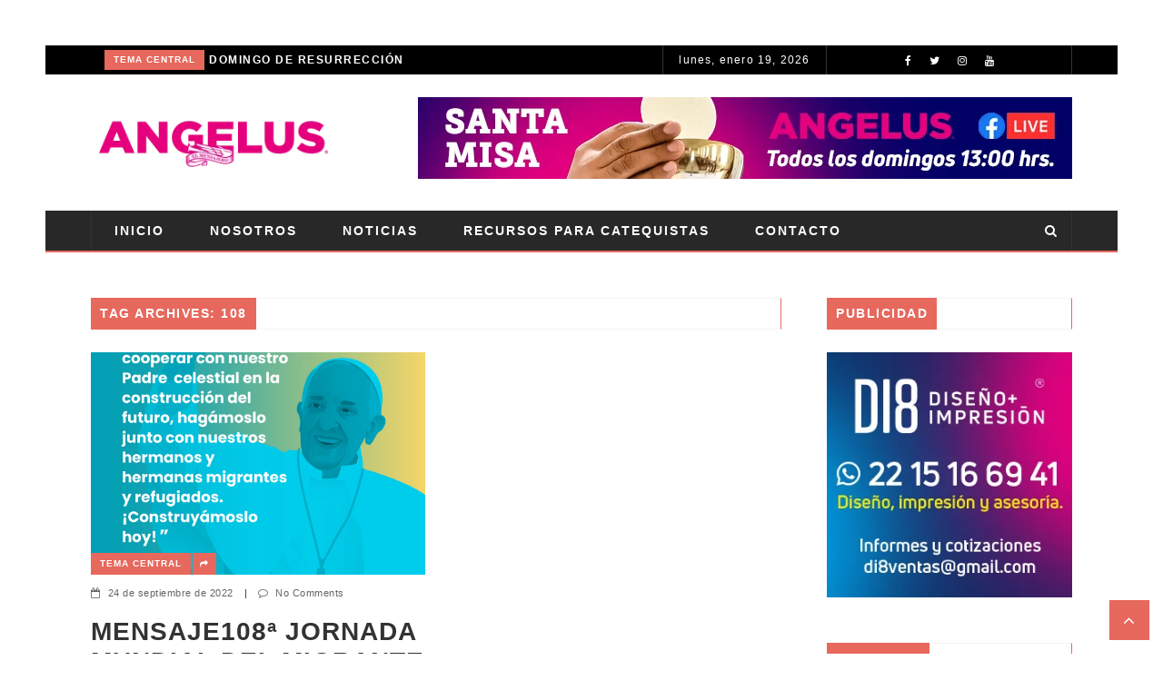

--- FILE ---
content_type: text/html; charset=UTF-8
request_url: https://angelusmensajero.com/tag/108/
body_size: 47893
content:
<!doctype html><html class="no-js" lang="es-MX"><head><script data-no-optimize="1">var litespeed_docref=sessionStorage.getItem("litespeed_docref");litespeed_docref&&(Object.defineProperty(document,"referrer",{get:function(){return litespeed_docref}}),sessionStorage.removeItem("litespeed_docref"));</script> <meta charset="UTF-8" />
<!--[if IE]><meta http-equiv="X-UA-Compatible" content="IE=Edge,chrome=1"><![endif]--><meta name="viewport" content="width=device-width, initial-scale=1"><link rel="pingback" href="https://angelusmensajero.com/xmlrpc.php" /><title>108 &#8211; Angelus</title><meta name='robots' content='max-image-preview:large' /><link rel='dns-prefetch' href='//fonts.googleapis.com' /><link rel='preconnect' href='https://fonts.gstatic.com' crossorigin /><link rel="alternate" type="application/rss+xml" title="Angelus &raquo; Feed" href="https://angelusmensajero.com/feed/" /><link rel="alternate" type="application/rss+xml" title="Angelus &raquo; RSS de los comentarios" href="https://angelusmensajero.com/comments/feed/" /><link rel="alternate" type="application/rss+xml" title="Angelus &raquo; 108 RSS de la etiqueta" href="https://angelusmensajero.com/tag/108/feed/" /><link data-optimized="2" rel="stylesheet" href="https://angelusmensajero.com/wp-content/litespeed/css/ba74a93ac4519d3580ac8e8408705d5e.css?ver=22dab" /><style id='joinchat-button-style-inline-css' type='text/css'>.wp-block-joinchat-button{border:none!important;text-align:center}.wp-block-joinchat-button figure{display:table;margin:0 auto;padding:0}.wp-block-joinchat-button figcaption{font:normal normal 400 .6em/2em var(--wp--preset--font-family--system-font,sans-serif);margin:0;padding:0}.wp-block-joinchat-button .joinchat-button__qr{background-color:#fff;border:6px solid #25d366;border-radius:30px;box-sizing:content-box;display:block;height:200px;margin:auto;overflow:hidden;padding:10px;width:200px}.wp-block-joinchat-button .joinchat-button__qr canvas,.wp-block-joinchat-button .joinchat-button__qr img{display:block;margin:auto}.wp-block-joinchat-button .joinchat-button__link{align-items:center;background-color:#25d366;border:6px solid #25d366;border-radius:30px;display:inline-flex;flex-flow:row nowrap;justify-content:center;line-height:1.25em;margin:0 auto;text-decoration:none}.wp-block-joinchat-button .joinchat-button__link:before{background:transparent var(--joinchat-ico) no-repeat center;background-size:100%;content:"";display:block;height:1.5em;margin:-.75em .75em -.75em 0;width:1.5em}.wp-block-joinchat-button figure+.joinchat-button__link{margin-top:10px}@media (orientation:landscape)and (min-height:481px),(orientation:portrait)and (min-width:481px){.wp-block-joinchat-button.joinchat-button--qr-only figure+.joinchat-button__link{display:none}}@media (max-width:480px),(orientation:landscape)and (max-height:480px){.wp-block-joinchat-button figure{display:none}}</style><style id='classic-theme-styles-inline-css' type='text/css'>/*! This file is auto-generated */
.wp-block-button__link{color:#fff;background-color:#32373c;border-radius:9999px;box-shadow:none;text-decoration:none;padding:calc(.667em + 2px) calc(1.333em + 2px);font-size:1.125em}.wp-block-file__button{background:#32373c;color:#fff;text-decoration:none}</style><style id='global-styles-inline-css' type='text/css'>body{--wp--preset--color--black: #000000;--wp--preset--color--cyan-bluish-gray: #abb8c3;--wp--preset--color--white: #ffffff;--wp--preset--color--pale-pink: #f78da7;--wp--preset--color--vivid-red: #cf2e2e;--wp--preset--color--luminous-vivid-orange: #ff6900;--wp--preset--color--luminous-vivid-amber: #fcb900;--wp--preset--color--light-green-cyan: #7bdcb5;--wp--preset--color--vivid-green-cyan: #00d084;--wp--preset--color--pale-cyan-blue: #8ed1fc;--wp--preset--color--vivid-cyan-blue: #0693e3;--wp--preset--color--vivid-purple: #9b51e0;--wp--preset--gradient--vivid-cyan-blue-to-vivid-purple: linear-gradient(135deg,rgba(6,147,227,1) 0%,rgb(155,81,224) 100%);--wp--preset--gradient--light-green-cyan-to-vivid-green-cyan: linear-gradient(135deg,rgb(122,220,180) 0%,rgb(0,208,130) 100%);--wp--preset--gradient--luminous-vivid-amber-to-luminous-vivid-orange: linear-gradient(135deg,rgba(252,185,0,1) 0%,rgba(255,105,0,1) 100%);--wp--preset--gradient--luminous-vivid-orange-to-vivid-red: linear-gradient(135deg,rgba(255,105,0,1) 0%,rgb(207,46,46) 100%);--wp--preset--gradient--very-light-gray-to-cyan-bluish-gray: linear-gradient(135deg,rgb(238,238,238) 0%,rgb(169,184,195) 100%);--wp--preset--gradient--cool-to-warm-spectrum: linear-gradient(135deg,rgb(74,234,220) 0%,rgb(151,120,209) 20%,rgb(207,42,186) 40%,rgb(238,44,130) 60%,rgb(251,105,98) 80%,rgb(254,248,76) 100%);--wp--preset--gradient--blush-light-purple: linear-gradient(135deg,rgb(255,206,236) 0%,rgb(152,150,240) 100%);--wp--preset--gradient--blush-bordeaux: linear-gradient(135deg,rgb(254,205,165) 0%,rgb(254,45,45) 50%,rgb(107,0,62) 100%);--wp--preset--gradient--luminous-dusk: linear-gradient(135deg,rgb(255,203,112) 0%,rgb(199,81,192) 50%,rgb(65,88,208) 100%);--wp--preset--gradient--pale-ocean: linear-gradient(135deg,rgb(255,245,203) 0%,rgb(182,227,212) 50%,rgb(51,167,181) 100%);--wp--preset--gradient--electric-grass: linear-gradient(135deg,rgb(202,248,128) 0%,rgb(113,206,126) 100%);--wp--preset--gradient--midnight: linear-gradient(135deg,rgb(2,3,129) 0%,rgb(40,116,252) 100%);--wp--preset--font-size--small: 13px;--wp--preset--font-size--medium: 20px;--wp--preset--font-size--large: 36px;--wp--preset--font-size--x-large: 42px;--wp--preset--spacing--20: 0.44rem;--wp--preset--spacing--30: 0.67rem;--wp--preset--spacing--40: 1rem;--wp--preset--spacing--50: 1.5rem;--wp--preset--spacing--60: 2.25rem;--wp--preset--spacing--70: 3.38rem;--wp--preset--spacing--80: 5.06rem;--wp--preset--shadow--natural: 6px 6px 9px rgba(0, 0, 0, 0.2);--wp--preset--shadow--deep: 12px 12px 50px rgba(0, 0, 0, 0.4);--wp--preset--shadow--sharp: 6px 6px 0px rgba(0, 0, 0, 0.2);--wp--preset--shadow--outlined: 6px 6px 0px -3px rgba(255, 255, 255, 1), 6px 6px rgba(0, 0, 0, 1);--wp--preset--shadow--crisp: 6px 6px 0px rgba(0, 0, 0, 1);}:where(.is-layout-flex){gap: 0.5em;}:where(.is-layout-grid){gap: 0.5em;}body .is-layout-flow > .alignleft{float: left;margin-inline-start: 0;margin-inline-end: 2em;}body .is-layout-flow > .alignright{float: right;margin-inline-start: 2em;margin-inline-end: 0;}body .is-layout-flow > .aligncenter{margin-left: auto !important;margin-right: auto !important;}body .is-layout-constrained > .alignleft{float: left;margin-inline-start: 0;margin-inline-end: 2em;}body .is-layout-constrained > .alignright{float: right;margin-inline-start: 2em;margin-inline-end: 0;}body .is-layout-constrained > .aligncenter{margin-left: auto !important;margin-right: auto !important;}body .is-layout-constrained > :where(:not(.alignleft):not(.alignright):not(.alignfull)){max-width: var(--wp--style--global--content-size);margin-left: auto !important;margin-right: auto !important;}body .is-layout-constrained > .alignwide{max-width: var(--wp--style--global--wide-size);}body .is-layout-flex{display: flex;}body .is-layout-flex{flex-wrap: wrap;align-items: center;}body .is-layout-flex > *{margin: 0;}body .is-layout-grid{display: grid;}body .is-layout-grid > *{margin: 0;}:where(.wp-block-columns.is-layout-flex){gap: 2em;}:where(.wp-block-columns.is-layout-grid){gap: 2em;}:where(.wp-block-post-template.is-layout-flex){gap: 1.25em;}:where(.wp-block-post-template.is-layout-grid){gap: 1.25em;}.has-black-color{color: var(--wp--preset--color--black) !important;}.has-cyan-bluish-gray-color{color: var(--wp--preset--color--cyan-bluish-gray) !important;}.has-white-color{color: var(--wp--preset--color--white) !important;}.has-pale-pink-color{color: var(--wp--preset--color--pale-pink) !important;}.has-vivid-red-color{color: var(--wp--preset--color--vivid-red) !important;}.has-luminous-vivid-orange-color{color: var(--wp--preset--color--luminous-vivid-orange) !important;}.has-luminous-vivid-amber-color{color: var(--wp--preset--color--luminous-vivid-amber) !important;}.has-light-green-cyan-color{color: var(--wp--preset--color--light-green-cyan) !important;}.has-vivid-green-cyan-color{color: var(--wp--preset--color--vivid-green-cyan) !important;}.has-pale-cyan-blue-color{color: var(--wp--preset--color--pale-cyan-blue) !important;}.has-vivid-cyan-blue-color{color: var(--wp--preset--color--vivid-cyan-blue) !important;}.has-vivid-purple-color{color: var(--wp--preset--color--vivid-purple) !important;}.has-black-background-color{background-color: var(--wp--preset--color--black) !important;}.has-cyan-bluish-gray-background-color{background-color: var(--wp--preset--color--cyan-bluish-gray) !important;}.has-white-background-color{background-color: var(--wp--preset--color--white) !important;}.has-pale-pink-background-color{background-color: var(--wp--preset--color--pale-pink) !important;}.has-vivid-red-background-color{background-color: var(--wp--preset--color--vivid-red) !important;}.has-luminous-vivid-orange-background-color{background-color: var(--wp--preset--color--luminous-vivid-orange) !important;}.has-luminous-vivid-amber-background-color{background-color: var(--wp--preset--color--luminous-vivid-amber) !important;}.has-light-green-cyan-background-color{background-color: var(--wp--preset--color--light-green-cyan) !important;}.has-vivid-green-cyan-background-color{background-color: var(--wp--preset--color--vivid-green-cyan) !important;}.has-pale-cyan-blue-background-color{background-color: var(--wp--preset--color--pale-cyan-blue) !important;}.has-vivid-cyan-blue-background-color{background-color: var(--wp--preset--color--vivid-cyan-blue) !important;}.has-vivid-purple-background-color{background-color: var(--wp--preset--color--vivid-purple) !important;}.has-black-border-color{border-color: var(--wp--preset--color--black) !important;}.has-cyan-bluish-gray-border-color{border-color: var(--wp--preset--color--cyan-bluish-gray) !important;}.has-white-border-color{border-color: var(--wp--preset--color--white) !important;}.has-pale-pink-border-color{border-color: var(--wp--preset--color--pale-pink) !important;}.has-vivid-red-border-color{border-color: var(--wp--preset--color--vivid-red) !important;}.has-luminous-vivid-orange-border-color{border-color: var(--wp--preset--color--luminous-vivid-orange) !important;}.has-luminous-vivid-amber-border-color{border-color: var(--wp--preset--color--luminous-vivid-amber) !important;}.has-light-green-cyan-border-color{border-color: var(--wp--preset--color--light-green-cyan) !important;}.has-vivid-green-cyan-border-color{border-color: var(--wp--preset--color--vivid-green-cyan) !important;}.has-pale-cyan-blue-border-color{border-color: var(--wp--preset--color--pale-cyan-blue) !important;}.has-vivid-cyan-blue-border-color{border-color: var(--wp--preset--color--vivid-cyan-blue) !important;}.has-vivid-purple-border-color{border-color: var(--wp--preset--color--vivid-purple) !important;}.has-vivid-cyan-blue-to-vivid-purple-gradient-background{background: var(--wp--preset--gradient--vivid-cyan-blue-to-vivid-purple) !important;}.has-light-green-cyan-to-vivid-green-cyan-gradient-background{background: var(--wp--preset--gradient--light-green-cyan-to-vivid-green-cyan) !important;}.has-luminous-vivid-amber-to-luminous-vivid-orange-gradient-background{background: var(--wp--preset--gradient--luminous-vivid-amber-to-luminous-vivid-orange) !important;}.has-luminous-vivid-orange-to-vivid-red-gradient-background{background: var(--wp--preset--gradient--luminous-vivid-orange-to-vivid-red) !important;}.has-very-light-gray-to-cyan-bluish-gray-gradient-background{background: var(--wp--preset--gradient--very-light-gray-to-cyan-bluish-gray) !important;}.has-cool-to-warm-spectrum-gradient-background{background: var(--wp--preset--gradient--cool-to-warm-spectrum) !important;}.has-blush-light-purple-gradient-background{background: var(--wp--preset--gradient--blush-light-purple) !important;}.has-blush-bordeaux-gradient-background{background: var(--wp--preset--gradient--blush-bordeaux) !important;}.has-luminous-dusk-gradient-background{background: var(--wp--preset--gradient--luminous-dusk) !important;}.has-pale-ocean-gradient-background{background: var(--wp--preset--gradient--pale-ocean) !important;}.has-electric-grass-gradient-background{background: var(--wp--preset--gradient--electric-grass) !important;}.has-midnight-gradient-background{background: var(--wp--preset--gradient--midnight) !important;}.has-small-font-size{font-size: var(--wp--preset--font-size--small) !important;}.has-medium-font-size{font-size: var(--wp--preset--font-size--medium) !important;}.has-large-font-size{font-size: var(--wp--preset--font-size--large) !important;}.has-x-large-font-size{font-size: var(--wp--preset--font-size--x-large) !important;}
.wp-block-navigation a:where(:not(.wp-element-button)){color: inherit;}
:where(.wp-block-post-template.is-layout-flex){gap: 1.25em;}:where(.wp-block-post-template.is-layout-grid){gap: 1.25em;}
:where(.wp-block-columns.is-layout-flex){gap: 2em;}:where(.wp-block-columns.is-layout-grid){gap: 2em;}
.wp-block-pullquote{font-size: 1.5em;line-height: 1.6;}</style><style id='shared-files-inline-css' type='text/css'>.shared-files-main-elements * { font-family: "Roboto", sans-serif; }</style><link rel="preload" as="style" href="https://fonts.googleapis.com/css?family=Roboto%20Condensed:300,400,700,300italic,400italic,700italic%7CLato:100,300,400,700,900,100italic,300italic,400italic,700italic,900italic&#038;subset=latin&#038;display=swap&#038;ver=1617712412" /><noscript><link rel="stylesheet" href="https://fonts.googleapis.com/css?family=Roboto%20Condensed:300,400,700,300italic,400italic,700italic%7CLato:100,300,400,700,900,100italic,300italic,400italic,700italic,900italic&#038;subset=latin&#038;display=swap&#038;ver=1617712412" /></noscript><script type="litespeed/javascript" data-src="https://angelusmensajero.com/wp-includes/js/jquery/jquery.min.js" id="jquery-core-js"></script> <script id="shared-files-js-after" type="litespeed/javascript">jQuery(document).ready(function($){if(typeof ajaxurl==='undefined'){ajaxurl='https://angelusmensajero.com/wp-admin/admin-ajax.php'}})</script> <link rel="https://api.w.org/" href="https://angelusmensajero.com/wp-json/" /><link rel="alternate" type="application/json" href="https://angelusmensajero.com/wp-json/wp/v2/tags/763" /><link rel="EditURI" type="application/rsd+xml" title="RSD" href="https://angelusmensajero.com/xmlrpc.php?rsd" /><meta name="generator" content="WordPress 6.4.7" /><meta name="generator" content="Redux 4.4.11" /><meta name="generator" content="Powered by WPBakery Page Builder - drag and drop page builder for WordPress."/>
<!--[if lte IE 9]><link rel="stylesheet" type="text/css" href="https://angelusmensajero.com/wp-content/plugins/js_composer/assets/css/vc_lte_ie9.min.css" media="screen"><![endif]--><link rel="icon" href="https://angelusmensajero.com/wp-content/uploads/2020/08/cropped-isotipo_angelus_favicon-32x32.png" sizes="32x32" /><link rel="icon" href="https://angelusmensajero.com/wp-content/uploads/2020/08/cropped-isotipo_angelus_favicon-192x192.png" sizes="192x192" /><link rel="apple-touch-icon" href="https://angelusmensajero.com/wp-content/uploads/2020/08/cropped-isotipo_angelus_favicon-180x180.png" /><meta name="msapplication-TileImage" content="https://angelusmensajero.com/wp-content/uploads/2020/08/cropped-isotipo_angelus_favicon-270x270.png" />
<noscript><style type="text/css">.wpb_animate_when_almost_visible { opacity: 1; }</style></noscript></head><body class="archive tag tag-763 flownews-boxed flownews-layout-default wpb-js-composer js-comp-ver-5.7 vc_responsive"><div id="flownews-outer-wrap" ><header class="flownews-header-wrap flownews-menu-left flownews-menu-style1"><div class="flownews-header-wrap-container header-desktop"><div class="flownews-header-top"><div class="flownews-wrap-container"><div class="flownews-ticker col-sm-7"><script type="litespeed/javascript">jQuery(document).ready(function($){$('.flownews-top-news-ticker').owlCarousel({loop:!0,margin:0,nav:!0,lazyLoad:!1,dots:!1,autoplay:!0,smartSpeed:2000,navText:['<i class="flownewsicon fa-angle-left"></i>','<i class="flownewsicon fa-angle-right"></i>'],autoplayTimeout:3000,responsive:{0:{items:1}}})})</script><div class="flownews-top-news-ticker"><div class="news-ticker-item"><div class="news-ticker-item-category"><a href="https://angelusmensajero.com/category/tema-central/" title="View all posts in TEMA CENTRAL">TEMA CENTRAL</a></div><div class="news-ticker-item-title"><a href="https://angelusmensajero.com/domingo-de-resurreccion/">DOMINGO DE RESURRECCIÓN</a></div></div><div class="news-ticker-item"><div class="news-ticker-item-category"><a href="https://angelusmensajero.com/category/noticias/" title="View all posts in NOTICIAS">NOTICIAS</a></div><div class="news-ticker-item-title"><a href="https://angelusmensajero.com/procesion-del-silencio-la-merced/">Procesión del Silencio, La Merced</a></div></div><div class="news-ticker-item"><div class="news-ticker-item-category"><a href="https://angelusmensajero.com/category/vaticano/" title="View all posts in VATICANO">VATICANO</a></div><div class="news-ticker-item-title"><a href="https://angelusmensajero.com/resucito-aleluya-recuerda-y-camina/">¡RESUCITÓ! ¡ALELUYA! ¡Recuerda y camina!</a></div></div><div class="news-ticker-item"><div class="news-ticker-item-category"><a href="https://angelusmensajero.com/category/salud/" title="View all posts in SALUD">SALUD</a></div><div class="news-ticker-item-title"><a href="https://angelusmensajero.com/no-te-enfermes-en-epoca-de-calor/">¡NO TE ENFERMES EN ÉPOCA DE CALOR!</a></div></div><div class="news-ticker-item"><div class="news-ticker-item-category"><a href="https://angelusmensajero.com/category/cultura/" title="View all posts in CULTURA">CULTURA</a></div><div class="news-ticker-item-title"><a href="https://angelusmensajero.com/xxxi-procesion-de-viernes-santo-en-puebla/">XXXI Procesión de Viernes Santo en Puebla</a></div></div><div class="news-ticker-item"><div class="news-ticker-item-category"><a href="https://angelusmensajero.com/category/noticias/" title="View all posts in NOTICIAS">NOTICIAS</a></div><div class="news-ticker-item-title"><a href="https://angelusmensajero.com/nuevos-canonigos-de-catedral/">Nuevos Canónigos de Catedral</a></div></div><div class="news-ticker-item"><div class="news-ticker-item-category"><a href="https://angelusmensajero.com/category/sin-categoria/" title="View all posts in ACTUALIDAD TEOLÓGICA Y PASTORAL">ACTUALIDAD TEOLÓGICA Y PASTORAL</a></div><div class="news-ticker-item-title"><a href="https://angelusmensajero.com/video-del-papa-abril-23/">Video del Papa Abril 23</a></div></div><div class="news-ticker-item"><div class="news-ticker-item-category"><a href="https://angelusmensajero.com/category/vaticano/" title="View all posts in VATICANO">VATICANO</a></div><div class="news-ticker-item-title"><a href="https://angelusmensajero.com/el-papa-francisco-la-cruz-nos-hace-hermanos/">El Papa Francisco: La cruz nos hace hermanos</a></div></div><div class="news-ticker-item"><div class="news-ticker-item-category"><a href="https://angelusmensajero.com/category/familia-y-vida/" title="View all posts in FAMILIA Y VIDA">FAMILIA Y VIDA</a></div><div class="news-ticker-item-title"><a href="https://angelusmensajero.com/pascua-en-familia/">Pascua en familia</a></div></div><div class="news-ticker-item"><div class="news-ticker-item-category"><a href="https://angelusmensajero.com/category/sin-categoria/" title="View all posts in ACTUALIDAD TEOLÓGICA Y PASTORAL">ACTUALIDAD TEOLÓGICA Y PASTORAL</a></div><div class="news-ticker-item-title"><a href="https://angelusmensajero.com/pelicula-purgatorio/">Película &#8220;Purgatorio&#8221;</a></div></div><div class="news-ticker-item"><div class="news-ticker-item-category"><a href="https://angelusmensajero.com/category/noticias/" title="View all posts in NOTICIAS">NOTICIAS</a></div><div class="news-ticker-item-title"><a href="https://angelusmensajero.com/la-procesion-de-viernes-santo-en-puebla-la-mas-grande-del-pais-y-de-america-latina/">La Procesión de Viernes Santo en Puebla, la más grande del país y de América Latina</a></div></div><div class="news-ticker-item"><div class="news-ticker-item-category"><a href="https://angelusmensajero.com/category/cultura/" title="View all posts in CULTURA">CULTURA</a></div><div class="news-ticker-item-title"><a href="https://angelusmensajero.com/preparando-retablo-de-flor-para-puerta-del-perdon/">Preparando retablo de flor para puerta del perdón</a></div></div><div class="news-ticker-item"><div class="news-ticker-item-category"><a href="https://angelusmensajero.com/category/noticias/" title="View all posts in NOTICIAS">NOTICIAS</a></div><div class="news-ticker-item-title"><a href="https://angelusmensajero.com/xv-anos-de-la-parroquia-de-san-baltazar-tetela/">XV años de la parroquia de San Baltazar Tetela</a></div></div><div class="news-ticker-item"><div class="news-ticker-item-category"><a href="https://angelusmensajero.com/category/noticias/" title="View all posts in NOTICIAS">NOTICIAS</a></div><div class="news-ticker-item-title"><a href="https://angelusmensajero.com/iii-reunion-general-de-coordinacion-pastoral/">III Reunión General de Coordinación Pastoral</a></div></div><div class="news-ticker-item"><div class="news-ticker-item-category"><a href="https://angelusmensajero.com/category/cultura/" title="View all posts in CULTURA">CULTURA</a></div><div class="news-ticker-item-title"><a href="https://angelusmensajero.com/mas-de-100-mil-personas-esperan-en-la-procesion-de-viernes-santo/">Más de 100 mil personas esperan en la Procesión de Viernes Santo</a></div></div><div class="news-ticker-item"><div class="news-ticker-item-category"><a href="https://angelusmensajero.com/category/cuidado-de-la-creacion/" title="View all posts in CUIDADO DE LA CREACIÓN">CUIDADO DE LA CREACIÓN</a></div><div class="news-ticker-item-title"><a href="https://angelusmensajero.com/via-crucis-por-el-cuidado-de-la-creacion/">Vía crucis por el cuidado de la Creación</a></div></div><div class="news-ticker-item"><div class="news-ticker-item-category"><a href="https://angelusmensajero.com/category/valores/" title="View all posts in VALORES">VALORES</a></div><div class="news-ticker-item-title"><a href="https://angelusmensajero.com/video-del-papa-marzo/">Video del Papa Marzo</a></div></div><div class="news-ticker-item"><div class="news-ticker-item-category"><a href="https://angelusmensajero.com/category/vaticano/" title="View all posts in VATICANO">VATICANO</a></div><div class="news-ticker-item-title"><a href="https://angelusmensajero.com/adoracion-eucaristica-en-la-plaza-de-san-pedro/">Adoración Eucarística en la plaza de San Pedro</a></div></div><div class="news-ticker-item"><div class="news-ticker-item-category"><a href="https://angelusmensajero.com/category/familia-y-vida/" title="View all posts in FAMILIA Y VIDA">FAMILIA Y VIDA</a></div><div class="news-ticker-item-title"><a href="https://angelusmensajero.com/familia-resguarda-la-vida/">FAMILIA: RESGUARDA LA VIDA</a></div></div><div class="news-ticker-item"><div class="news-ticker-item-category"><a href="https://angelusmensajero.com/category/sin-categoria/" title="View all posts in ACTUALIDAD TEOLÓGICA Y PASTORAL">ACTUALIDAD TEOLÓGICA Y PASTORAL</a></div><div class="news-ticker-item-title"><a href="https://angelusmensajero.com/papa-reza-por-viaje-a-africa/">PAPA REZA POR VIAJE A ÁFRICA</a></div></div><div class="news-ticker-item"><div class="news-ticker-item-category"><a href="https://angelusmensajero.com/category/sin-categoria/" title="View all posts in ACTUALIDAD TEOLÓGICA Y PASTORAL">ACTUALIDAD TEOLÓGICA Y PASTORAL</a></div><div class="news-ticker-item-title"><a href="https://angelusmensajero.com/segundo-video-de-oracion-del-santo-padre/">SEGUNDO VIDEO DE ORACIÓN DEL SANTO PADRE</a></div></div><div class="news-ticker-item"><div class="news-ticker-item-category"><a href="https://angelusmensajero.com/category/tema-central/" title="View all posts in TEMA CENTRAL">TEMA CENTRAL</a></div><div class="news-ticker-item-title"><a href="https://angelusmensajero.com/la-virgen-de-las-candelas/">LA VIRGEN DE LAS CANDELAS</a></div></div><div class="news-ticker-item"><div class="news-ticker-item-category"><a href="https://angelusmensajero.com/category/familia-y-vida/" title="View all posts in FAMILIA Y VIDA">FAMILIA Y VIDA</a></div><div class="news-ticker-item-title"><a href="https://angelusmensajero.com/que-tanto-sabemos-de-la-vida-consagrada/">¿Qué tanto sabemos de la vida consagrada?</a></div></div><div class="news-ticker-item"><div class="news-ticker-item-category"><a href="https://angelusmensajero.com/category/noticias/" title="View all posts in NOTICIAS">NOTICIAS</a></div><div class="news-ticker-item-title"><a href="https://angelusmensajero.com/unidad-de-los-cristianos-en-mexico/">Unidad de los Cristianos en México</a></div></div><div class="news-ticker-item"><div class="news-ticker-item-category"><a href="https://angelusmensajero.com/category/fechorias/" title="View all posts in RECURSOS PARA CATEQUISTAS">RECURSOS PARA CATEQUISTAS</a></div><div class="news-ticker-item-title"><a href="https://angelusmensajero.com/educar-con-fraternidad-intencion-de-oracion-del-papa-en-enero/">&#8220;Educar con fraternidad&#8221;. Intención de oración del Papa en enero</a></div></div><div class="news-ticker-item"><div class="news-ticker-item-category"><a href="https://angelusmensajero.com/category/vaticano/" title="View all posts in VATICANO">VATICANO</a></div><div class="news-ticker-item-title"><a href="https://angelusmensajero.com/semana-de-oracion-alegremonos-de-lo-que-podemos/">Semana de Oración: &#8220;Alegrémonos de lo que podemos&#8221;</a></div></div><div class="news-ticker-item"><div class="news-ticker-item-category"><a href="https://angelusmensajero.com/category/sin-categoria/" title="View all posts in ACTUALIDAD TEOLÓGICA Y PASTORAL">ACTUALIDAD TEOLÓGICA Y PASTORAL</a></div><div class="news-ticker-item-title"><a href="https://angelusmensajero.com/el-cuarto-domingo-de-la-palabra-de-dios/">El cuarto domingo de la Palabra de Dios</a></div></div><div class="news-ticker-item"><div class="news-ticker-item-category"><a href="https://angelusmensajero.com/category/familia-y-vida/" title="View all posts in FAMILIA Y VIDA">FAMILIA Y VIDA</a></div><div class="news-ticker-item-title"><a href="https://angelusmensajero.com/unidad-entre-cristianos-unidad-en-las-familias/">Unidad entre cristianos, unidad en las familias</a></div></div><div class="news-ticker-item"><div class="news-ticker-item-category"><a href="https://angelusmensajero.com/category/familia-y-vida/" title="View all posts in FAMILIA Y VIDA">FAMILIA Y VIDA</a></div><div class="news-ticker-item-title"><a href="https://angelusmensajero.com/la-epifania/">La Epifanía</a></div></div><div class="news-ticker-item"><div class="news-ticker-item-category"><a href="https://angelusmensajero.com/category/sin-categoria/" title="View all posts in ACTUALIDAD TEOLÓGICA Y PASTORAL">ACTUALIDAD TEOLÓGICA Y PASTORAL</a></div><div class="news-ticker-item-title"><a href="https://angelusmensajero.com/el-mundo-necesita-voluntarios-comprometidos-por-el-bien-comun/">El mundo necesita voluntarios comprometidos por el bien común</a></div></div><div class="news-ticker-item"><div class="news-ticker-item-category"><a href="https://angelusmensajero.com/category/familia-y-vida/" title="View all posts in FAMILIA Y VIDA">FAMILIA Y VIDA</a></div><div class="news-ticker-item-title"><a href="https://angelusmensajero.com/una-navidad-muy-especial-en-familia/">Una Navidad muy especial en familia</a></div></div><div class="news-ticker-item"><div class="news-ticker-item-category"><a href="https://angelusmensajero.com/category/sin-categoria/" title="View all posts in ACTUALIDAD TEOLÓGICA Y PASTORAL">ACTUALIDAD TEOLÓGICA Y PASTORAL</a></div><div class="news-ticker-item-title"><a href="https://angelusmensajero.com/no-canceles-el-dialogo-con-el-espiritu-santo/">No canceles el diálogo con el Espíritu Santo</a></div></div><div class="news-ticker-item"><div class="news-ticker-item-category"><a href="https://angelusmensajero.com/category/vaticano/" title="View all posts in VATICANO">VATICANO</a></div><div class="news-ticker-item-title"><a href="https://angelusmensajero.com/las-celebraciones-del-papa-francisco-para-el-tiempo-de-navidad/">Las celebraciones del Papa Francisco para el tiempo de Navidad</a></div></div><div class="news-ticker-item"><div class="news-ticker-item-category"><a href="https://angelusmensajero.com/category/noticias/" title="View all posts in NOTICIAS">NOTICIAS</a></div><div class="news-ticker-item-title"><a href="https://angelusmensajero.com/retiro-eco-espiritual/">RETIRO ECO ESPIRITUAL</a></div></div><div class="news-ticker-item"><div class="news-ticker-item-category"><a href="https://angelusmensajero.com/category/noticias/" title="View all posts in NOTICIAS">NOTICIAS</a></div><div class="news-ticker-item-title"><a href="https://angelusmensajero.com/tercer-feria-de-los-carismas-en-quecholac/">TERCER FERIA DE LOS CARISMAS EN QUECHOLAC</a></div></div><div class="news-ticker-item"><div class="news-ticker-item-category"><a href="https://angelusmensajero.com/category/comunicados/" title="View all posts in COMUNICADOS">COMUNICADOS</a></div><div class="news-ticker-item-title"><a href="https://angelusmensajero.com/reconocimiento-a-los-trabajos-por-la-vida-democratica/">RECONOCIMIENTO A LOS TRABAJOS POR LA VIDA DEMOCRÁTICA</a></div></div><div class="news-ticker-item"><div class="news-ticker-item-category"><a href="https://angelusmensajero.com/category/cuidado-de-la-creacion/" title="View all posts in CUIDADO DE LA CREACIÓN">CUIDADO DE LA CREACIÓN</a></div><div class="news-ticker-item-title"><a href="https://angelusmensajero.com/la-proteccion-de-la-casa-comun-pasa-por-la-educacion/">La protección de la casa común pasa por la educación</a></div></div><div class="news-ticker-item"><div class="news-ticker-item-category"><a href="https://angelusmensajero.com/category/tema-central/" title="View all posts in TEMA CENTRAL">TEMA CENTRAL</a></div><div class="news-ticker-item-title"><a href="https://angelusmensajero.com/video-del-papa-un-nino-abandonado-es-culpa-nuestra/">Video del Papa: “Un niño abandonado es culpa nuestra”</a></div></div><div class="news-ticker-item"><div class="news-ticker-item-category"><a href="https://angelusmensajero.com/category/familia-y-vida/" title="View all posts in FAMILIA Y VIDA">FAMILIA Y VIDA</a></div><div class="news-ticker-item-title"><a href="https://angelusmensajero.com/la-santidad-es-posible-en-nuestros-dia/">La santidad es posible en nuestros días</a></div></div><div class="news-ticker-item"><div class="news-ticker-item-category"><a href="https://angelusmensajero.com/category/valores/" title="View all posts in VALORES">VALORES</a></div><div class="news-ticker-item-title"><a href="https://angelusmensajero.com/celebremos-el-mes-del-rosario-en-familia/">Celebremos el mes del Rosario en familia</a></div></div><div class="news-ticker-item"><div class="news-ticker-item-category"><a href="https://angelusmensajero.com/category/familia-y-vida/" title="View all posts in FAMILIA Y VIDA">FAMILIA Y VIDA</a></div><div class="news-ticker-item-title"><a href="https://angelusmensajero.com/educar-en-el-autocontrol/">EDUCAR EN EL AUTOCONTROL</a></div></div><div class="news-ticker-item"><div class="news-ticker-item-category"><a href="https://angelusmensajero.com/category/tema-central/" title="View all posts in TEMA CENTRAL">TEMA CENTRAL</a></div><div class="news-ticker-item-title"><a href="https://angelusmensajero.com/el-papa-acudira-al-coliseo-para-rezar-por-la-paz/">El Papa acudirá al Coliseo para rezar por la paz</a></div></div><div class="news-ticker-item"><div class="news-ticker-item-category"><a href="https://angelusmensajero.com/category/noticias/" title="View all posts in NOTICIAS">NOTICIAS</a></div><div class="news-ticker-item-title"><a href="https://angelusmensajero.com/la-iglesia-de-mexico-pide-al-gobierno-replantear-la-politica-migratoria/">La Iglesia de México pide al gobierno replantear la política migratoria</a></div></div><div class="news-ticker-item"><div class="news-ticker-item-category"><a href="https://angelusmensajero.com/category/vaticano/" title="View all posts in VATICANO">VATICANO</a></div><div class="news-ticker-item-title"><a href="https://angelusmensajero.com/vaticano-y-comite-olimpico-internacional-exhortan-a-elegir-el-camino-de-la-paz/">Vaticano y Comité Olímpico Internacional exhortan a elegir el camino de la paz</a></div></div><div class="news-ticker-item"><div class="news-ticker-item-category"><a href="https://angelusmensajero.com/category/reflexion-dominical/" title="View all posts in REFLEXIÓN DOMINICAL">REFLEXIÓN DOMINICAL</a></div><div class="news-ticker-item-title"><a href="https://angelusmensajero.com/tu-recibiste-bienes-y-lazaro-males-ahora-el-es-consolado/">“TÚ RECIBISTE BIENES, Y LÁZARO MALES, AHORA Él ES CONSOLADO”</a></div></div><div class="news-ticker-item"><div class="news-ticker-item-category"><a href="https://angelusmensajero.com/category/familia-y-vida/" title="View all posts in FAMILIA Y VIDA">FAMILIA Y VIDA</a></div><div class="news-ticker-item-title"><a href="https://angelusmensajero.com/plan-familiar-de-emergencias/">PLAN FAMILIAR DE EMERGENCIAS</a></div></div><div class="news-ticker-item"><div class="news-ticker-item-category"><a href="https://angelusmensajero.com/category/noticias/" title="View all posts in NOTICIAS">NOTICIAS</a></div><div class="news-ticker-item-title"><a href="https://angelusmensajero.com/150-anos-de-la-congregacion-de-hermanas-josefinas/">150 años de la Congregación de Hermanas Josefinas</a></div></div><div class="news-ticker-item"><div class="news-ticker-item-category"><a href="https://angelusmensajero.com/category/tema-central/" title="View all posts in TEMA CENTRAL">TEMA CENTRAL</a></div><div class="news-ticker-item-title"><a href="https://angelusmensajero.com/mensaje108a-jornada-mundial-del-migrante-y-del-refugiado-2022/">MENSAJE108ª JORNADA MUNDIAL DEL MIGRANTE Y DEL REFUGIADO 2022</a></div></div><div class="news-ticker-item"><div class="news-ticker-item-category"><a href="https://angelusmensajero.com/category/sin-categoria/" title="View all posts in ACTUALIDAD TEOLÓGICA Y PASTORAL">ACTUALIDAD TEOLÓGICA Y PASTORAL</a></div><div class="news-ticker-item-title"><a href="https://angelusmensajero.com/108a-jornada-mundial-del-migrante-y-del-refugiado-25-de-septiembre/">108ª Jornada Mundial del Migrante y del Refugiado 25 de septiembre</a></div></div><div class="news-ticker-item"><div class="news-ticker-item-category"><a href="https://angelusmensajero.com/category/sin-categoria/" title="View all posts in ACTUALIDAD TEOLÓGICA Y PASTORAL">ACTUALIDAD TEOLÓGICA Y PASTORAL</a></div><div class="news-ticker-item-title"><a href="https://angelusmensajero.com/concurso-para-la-composicion-del-himno-del-jubileo-2025/">Concurso para la composición del Himno del Jubileo 2025</a></div></div><div class="news-ticker-item"><div class="news-ticker-item-category"><a href="https://angelusmensajero.com/category/vaticano/" title="View all posts in VATICANO">VATICANO</a></div><div class="news-ticker-item-title"><a href="https://angelusmensajero.com/el-papa-francisco-en-asis/">El Papa Francisco en Asís</a></div></div><div class="news-ticker-item"><div class="news-ticker-item-category"><a href="https://angelusmensajero.com/category/tema-central/" title="View all posts in TEMA CENTRAL">TEMA CENTRAL</a></div><div class="news-ticker-item-title"><a href="https://angelusmensajero.com/papa-francisco-llega-a-canada-por-la-reconciliacion/">Papa Francisco llega a Canadá por la reconciliación</a></div></div><div class="news-ticker-item"><div class="news-ticker-item-category"><a href="https://angelusmensajero.com/category/tema-central/" title="View all posts in TEMA CENTRAL">TEMA CENTRAL</a></div><div class="news-ticker-item-title"><a href="https://angelusmensajero.com/chiles-en-nogada-tradicion-poblana/">CHILES EN NOGADA: TRADICIÓN POBLANA</a></div></div><div class="news-ticker-item"><div class="news-ticker-item-category"><a href="https://angelusmensajero.com/category/noticias/" title="View all posts in NOTICIAS">NOTICIAS</a></div><div class="news-ticker-item-title"><a href="https://angelusmensajero.com/puebla-se-une-a-jornada-por-la-paz/">PUEBLA SE UNE A JORNADA POR LA PAZ</a></div></div><div class="news-ticker-item"><div class="news-ticker-item-category"><a href="https://angelusmensajero.com/category/comunicados/" title="View all posts in COMUNICADOS">COMUNICADOS</a></div><div class="news-ticker-item-title"><a href="https://angelusmensajero.com/mensaje-por-la-paz/">MENSAJE POR LA PAZ</a></div></div><div class="news-ticker-item"><div class="news-ticker-item-category"><a href="https://angelusmensajero.com/category/vaticano/" title="View all posts in VATICANO">VATICANO</a></div><div class="news-ticker-item-title"><a href="https://angelusmensajero.com/viaje-del-papa-francisco-a-canada/">Viaje del Papa Francisco a Canadá</a></div></div><div class="news-ticker-item"><div class="news-ticker-item-category"><a href="https://angelusmensajero.com/category/sin-categoria/" title="View all posts in ACTUALIDAD TEOLÓGICA Y PASTORAL">ACTUALIDAD TEOLÓGICA Y PASTORAL</a></div><div class="news-ticker-item-title"><a href="https://angelusmensajero.com/material-para-celebrar-la-ii-jornada-mundial-de-ancianos-2022/">Material para celebrar la II Jornada Mundial de Ancianos 2022</a></div></div><div class="news-ticker-item"><div class="news-ticker-item-category"><a href="https://angelusmensajero.com/category/noticias/" title="View all posts in NOTICIAS">NOTICIAS</a></div><div class="news-ticker-item-title"><a href="https://angelusmensajero.com/video-del-papa-francisco-para-la-108a-jornada-mundial-del-migrante-y-del-refugiado/">108ª Jornada Mundial del Migrante y del Refugiado</a></div></div><div class="news-ticker-item"><div class="news-ticker-item-category"><a href="https://angelusmensajero.com/category/vaticano/" title="View all posts in VATICANO">VATICANO</a></div><div class="news-ticker-item-title"><a href="https://angelusmensajero.com/sed-autenticos-en-un-libro-la-comunicacion-al-estilo-del-papa-francisco/">&#8220;¡Sed auténticos!&#8221;, en un libro la comunicación al estilo del Papa Francisco</a></div></div><div class="news-ticker-item"><div class="news-ticker-item-category"><a href="https://angelusmensajero.com/category/tema-central/" title="View all posts in TEMA CENTRAL">TEMA CENTRAL</a></div><div class="news-ticker-item-title"><a href="https://angelusmensajero.com/africa-y-america-latina-son-los-contextos-mas-peligrosos-para-las-labores-pastorales/">África y América Latina son los contextos más peligrosos para las labores pastorales</a></div></div><div class="news-ticker-item"><div class="news-ticker-item-category"><a href="https://angelusmensajero.com/category/noticias/" title="View all posts in NOTICIAS">NOTICIAS</a></div><div class="news-ticker-item-title"><a href="https://angelusmensajero.com/corpus-christi-el-papa-no-celebrara-la-misa-y-la-procesion/">Corpus Christi. El Papa no celebrará la Misa y la Procesión</a></div></div><div class="news-ticker-item"><div class="news-ticker-item-category"><a href="https://angelusmensajero.com/category/vaticano/" title="View all posts in VATICANO">VATICANO</a></div><div class="news-ticker-item-title"><a href="https://angelusmensajero.com/mensaje-del-papa-para-la-vi-jornada-mundial-de-los-pobres/">Mensaje del Papa para la VI Jornada Mundial de los Pobres</a></div></div><div class="news-ticker-item"><div class="news-ticker-item-category"><a href="https://angelusmensajero.com/category/noticias/" title="View all posts in NOTICIAS">NOTICIAS</a></div><div class="news-ticker-item-title"><a href="https://angelusmensajero.com/nuevo-parroco-en-tlaxcalancingo/">Nuevo párroco en Tlaxcalancingo</a></div></div><div class="news-ticker-item"><div class="news-ticker-item-category"><a href="https://angelusmensajero.com/category/familia-y-vida/" title="View all posts in FAMILIA Y VIDA">FAMILIA Y VIDA</a></div><div class="news-ticker-item-title"><a href="https://angelusmensajero.com/x-encuentro-mundial-de-las-familias-2/">X Encuentro Mundial de las Familias</a></div></div><div class="news-ticker-item"><div class="news-ticker-item-category"><a href="https://angelusmensajero.com/category/tema-central/" title="View all posts in TEMA CENTRAL">TEMA CENTRAL</a></div><div class="news-ticker-item-title"><a href="https://angelusmensajero.com/sinodo-2021-2023/">SÍNODO 2021 &#8211; 2023</a></div></div><div class="news-ticker-item"><div class="news-ticker-item-category"><a href="https://angelusmensajero.com/category/comunicados/" title="View all posts in COMUNICADOS">COMUNICADOS</a></div><div class="news-ticker-item-title"><a href="https://angelusmensajero.com/nadie-tiene-derecho-de-atentar-contra-la-vida-del-hermano/">Nadie tiene derecho de atentar contra la vida del hermano</a></div></div><div class="news-ticker-item"><div class="news-ticker-item-category"><a href="https://angelusmensajero.com/category/eco-tip/" title="View all posts in ECO TIP">ECO TIP</a></div><div class="news-ticker-item-title"><a href="https://angelusmensajero.com/un-planeta-a-cuidar/">Un Planeta a cuidar</a></div></div><div class="news-ticker-item"><div class="news-ticker-item-category"><a href="https://angelusmensajero.com/category/vaticano/" title="View all posts in VATICANO">VATICANO</a></div><div class="news-ticker-item-title"><a href="https://angelusmensajero.com/papa-francisco-presidira-el-rosario-por-la-paz/">Papa Francisco presidirá el Rosario por la Paz</a></div></div><div class="news-ticker-item"><div class="news-ticker-item-category"><a href="https://angelusmensajero.com/category/noticias/" title="View all posts in NOTICIAS">NOTICIAS</a></div><div class="news-ticker-item-title"><a href="https://angelusmensajero.com/semana-laudato-si-2022/">Semana Laudato si’ 2022</a></div></div><div class="news-ticker-item"><div class="news-ticker-item-category"><a href="https://angelusmensajero.com/category/vaticano/" title="View all posts in VATICANO">VATICANO</a></div><div class="news-ticker-item-title"><a href="https://angelusmensajero.com/jornada-mundial-de-oracion-y-reflexion-contra-la-trata-de-personas/">Jornada Mundial de Oración y Reflexión contra la Trata de Personas</a></div></div><div class="news-ticker-item"><div class="news-ticker-item-category"><a href="https://angelusmensajero.com/category/tema-central/" title="View all posts in TEMA CENTRAL">TEMA CENTRAL</a></div><div class="news-ticker-item-title"><a href="https://angelusmensajero.com/san-antonio-abad/">San Antonio Abad</a></div></div><div class="news-ticker-item"><div class="news-ticker-item-category"><a href="https://angelusmensajero.com/category/noticias/" title="View all posts in NOTICIAS">NOTICIAS</a></div><div class="news-ticker-item-title"><a href="https://angelusmensajero.com/semana-de-oracion-por-la-unidad-de-los-cristianos-2022-en-mexico/">Semana de Oración por la Unidad de los cristianos 2022 en México</a></div></div><div class="news-ticker-item"><div class="news-ticker-item-category"><a href="https://angelusmensajero.com/category/vaticano/" title="View all posts in VATICANO">VATICANO</a></div><div class="news-ticker-item-title"><a href="https://angelusmensajero.com/semana-de-oracion-por-la-unidad-de-los-cristianos/">Semana de Oración por la Unidad de los Cristianos</a></div></div><div class="news-ticker-item"><div class="news-ticker-item-category"><a href="https://angelusmensajero.com/category/cuidado-de-la-creacion/" title="View all posts in CUIDADO DE LA CREACIÓN">CUIDADO DE LA CREACIÓN</a></div><div class="news-ticker-item-title"><a href="https://angelusmensajero.com/no-al-plastico-de-un-solo-uso-sugerencias-del-papa-para-salvar-el-ambiente/">No al plástico de un solo uso: sugerencias del Papa para salvar el ambiente</a></div></div><div class="news-ticker-item"><div class="news-ticker-item-category"><a href="https://angelusmensajero.com/category/tema-central/" title="View all posts in TEMA CENTRAL">TEMA CENTRAL</a></div><div class="news-ticker-item-title"><a href="https://angelusmensajero.com/el-tiempo-que-no-es-ordinario/">EL TIEMPO QUE NO ES ORDINARIO</a></div></div><div class="news-ticker-item"><div class="news-ticker-item-category"><a href="https://angelusmensajero.com/category/vaticano/" title="View all posts in VATICANO">VATICANO</a></div><div class="news-ticker-item-title"><a href="https://angelusmensajero.com/consecuencias-sanitarias-economicas-y-sociales-de-la-pandemia/">Consecuencias sanitarias, económicas y sociales de la pandemia</a></div></div><div class="news-ticker-item"><div class="news-ticker-item-category"><a href="https://angelusmensajero.com/category/noticias/" title="View all posts in NOTICIAS">NOTICIAS</a></div><div class="news-ticker-item-title"><a href="https://angelusmensajero.com/fiesta-de-la-sagrada-familia/">Fiesta de la Sagrada Familia</a></div></div><div class="news-ticker-item"><div class="news-ticker-item-category"><a href="https://angelusmensajero.com/category/tema-central/" title="View all posts in TEMA CENTRAL">TEMA CENTRAL</a></div><div class="news-ticker-item-title"><a href="https://angelusmensajero.com/jornada-de-la-paz-2022/">Jornada de la Paz 2022</a></div></div><div class="news-ticker-item"><div class="news-ticker-item-category"><a href="https://angelusmensajero.com/category/vaticano/" title="View all posts in VATICANO">VATICANO</a></div><div class="news-ticker-item-title"><a href="https://angelusmensajero.com/los-santos-inocentes/">Los Santos Inocentes</a></div></div><div class="news-ticker-item"><div class="news-ticker-item-category"><a href="https://angelusmensajero.com/category/familia-y-vida/" title="View all posts in FAMILIA Y VIDA">FAMILIA Y VIDA</a></div><div class="news-ticker-item-title"><a href="https://angelusmensajero.com/reflexion-del-evangelio-del-domingo-i-de-adviento-lc-21-25-28-34-36/">Reflexión del Evangelio del domingo I de Adviento. Lc 21, 25-28. 34-36</a></div></div><div class="news-ticker-item"><div class="news-ticker-item-category"><a href="https://angelusmensajero.com/category/familia-y-vida/" title="View all posts in FAMILIA Y VIDA">FAMILIA Y VIDA</a></div><div class="news-ticker-item-title"><a href="https://angelusmensajero.com/se-nos-acaba-el-ano-liturgico-y-es-tiempo-de-cerrar-ciclos/">Se nos acaba el año litúrgico y es tiempo de cerrar ciclos</a></div></div><div class="news-ticker-item"><div class="news-ticker-item-category"><a href="https://angelusmensajero.com/category/familia-y-vida/" title="View all posts in FAMILIA Y VIDA">FAMILIA Y VIDA</a></div><div class="news-ticker-item-title"><a href="https://angelusmensajero.com/los-pobres-nos-necesitan-ayudemos-en-familia/">Los pobres nos necesitan, ayudemos en familia</a></div></div><div class="news-ticker-item"><div class="news-ticker-item-category"><a href="https://angelusmensajero.com/category/reflexion-dominical/" title="View all posts in REFLEXIÓN DOMINICAL">REFLEXIÓN DOMINICAL</a></div><div class="news-ticker-item-title"><a href="https://angelusmensajero.com/reflexion-del-evangelio-del-domingo-xxxii-del-tiempo-ordinario-mc-12-38-44/">Reflexión del Evangelio del Domingo XXXII del Tiempo Ordinario Mc 12, 38-44</a></div></div><div class="news-ticker-item"><div class="news-ticker-item-category"><a href="https://angelusmensajero.com/category/reflexion-dominical/" title="View all posts in REFLEXIÓN DOMINICAL">REFLEXIÓN DOMINICAL</a></div><div class="news-ticker-item-title"><a href="https://angelusmensajero.com/reflexion-del-evangelio-del-domingo-xxxi-del-tiempo-ordinario-mc-12-28b-34/">Reflexión del Evangelio del domingo XXXI del Tiempo Ordinario Mc 12, 28b-34</a></div></div><div class="news-ticker-item"><div class="news-ticker-item-category"><a href="https://angelusmensajero.com/category/familia-y-vida/" title="View all posts in FAMILIA Y VIDA">FAMILIA Y VIDA</a></div><div class="news-ticker-item-title"><a href="https://angelusmensajero.com/todos-somos-llamados-a-ser-santos-aun-en-el-mundo-actual/">Todos somos llamados a ser santos, aún en el mundo actual</a></div></div><div class="news-ticker-item"><div class="news-ticker-item-category"><a href="https://angelusmensajero.com/category/cultura/" title="View all posts in CULTURA">CULTURA</a></div><div class="news-ticker-item-title"><a href="https://angelusmensajero.com/epoca-de-hojaldras/">ÉPOCA DE HOJALDRAS</a></div></div><div class="news-ticker-item"><div class="news-ticker-item-category"><a href="https://angelusmensajero.com/category/noticias/" title="View all posts in NOTICIAS">NOTICIAS</a></div><div class="news-ticker-item-title"><a href="https://angelusmensajero.com/dia-del-medico-en-puebla/">Día del Médico en Puebla</a></div></div><div class="news-ticker-item"><div class="news-ticker-item-category"><a href="https://angelusmensajero.com/category/tema-central/" title="View all posts in TEMA CENTRAL">TEMA CENTRAL</a></div><div class="news-ticker-item-title"><a href="https://angelusmensajero.com/domund-jornada-mundial-de-las-misiones/">DOMUND: JORNADA MUNDIAL DE LAS MISIONES</a></div></div><div class="news-ticker-item"><div class="news-ticker-item-category"><a href="https://angelusmensajero.com/category/vaticano/" title="View all posts in VATICANO">VATICANO</a></div><div class="news-ticker-item-title"><a href="https://angelusmensajero.com/mensaje-del-santo-padre-francisco-para-la-jornada-mundial-de-las-misiones-2021/">MENSAJE DEL SANTO PADRE FRANCISCO PARA LA JORNADA MUNDIAL DE LAS MISIONES 2021</a></div></div><div class="news-ticker-item"><div class="news-ticker-item-category"><a href="https://angelusmensajero.com/category/reflexion-dominical/" title="View all posts in REFLEXIÓN DOMINICAL">REFLEXIÓN DOMINICAL</a></div><div class="news-ticker-item-title"><a href="https://angelusmensajero.com/reflexion-del-evangelio-del-domingo-xxx-del-tiempo-ordinario/">Reflexión del Evangelio del Domingo XXX del Tiempo Ordinario</a></div></div><div class="news-ticker-item"><div class="news-ticker-item-category"><a href="https://angelusmensajero.com/category/familia-y-vida/" title="View all posts in FAMILIA Y VIDA">FAMILIA Y VIDA</a></div><div class="news-ticker-item-title"><a href="https://angelusmensajero.com/1205-2/">Con el frío vienen las enfermedades. ¡Podemos prevenirlas!</a></div></div><div class="news-ticker-item"><div class="news-ticker-item-category"><a href="https://angelusmensajero.com/category/familia-y-vida/" title="View all posts in FAMILIA Y VIDA">FAMILIA Y VIDA</a></div><div class="news-ticker-item-title"><a href="https://angelusmensajero.com/el-que-todos-lo-hagan-no-significa-que-sea-correcto/">El que todos lo hagan no significa que sea correcto</a></div></div><div class="news-ticker-item"><div class="news-ticker-item-category"><a href="https://angelusmensajero.com/category/reflexion-dominical/" title="View all posts in REFLEXIÓN DOMINICAL">REFLEXIÓN DOMINICAL</a></div><div class="news-ticker-item-title"><a href="https://angelusmensajero.com/reflexion-del-evangelio-del-domingo-xxix-del-tiempo-ordinario-mc-10-35-45/">Reflexión del Evangelio del domingo XXIX del Tiempo ordinario  Mc 10, 35-45</a></div></div><div class="news-ticker-item"><div class="news-ticker-item-category"><a href="https://angelusmensajero.com/category/reflexion-dominical/" title="View all posts in REFLEXIÓN DOMINICAL">REFLEXIÓN DOMINICAL</a></div><div class="news-ticker-item-title"><a href="https://angelusmensajero.com/reflexion-del-evangelio-del-domingo-xxviii-del-tiempo-ordinario-mc-10-17-30/">Reflexión del Evangelio del domingo XXVIII del Tiempo Ordinario Mc 10, 17-30</a></div></div><div class="news-ticker-item"><div class="news-ticker-item-category"><a href="https://angelusmensajero.com/category/reflexion-dominical/" title="View all posts in REFLEXIÓN DOMINICAL">REFLEXIÓN DOMINICAL</a></div><div class="news-ticker-item-title"><a href="https://angelusmensajero.com/reflexion-del-evangelio-del-domingo-xxvii-del-tiempo-ordinario-mc-10-2-16/">Reflexión del Evangelio del domingo XXVII del Tiempo Ordinario Mc 10, 2-16.</a></div></div><div class="news-ticker-item"><div class="news-ticker-item-category"><a href="https://angelusmensajero.com/category/comunicados/" title="View all posts in COMUNICADOS">COMUNICADOS</a></div><div class="news-ticker-item-title"><a href="https://angelusmensajero.com/a-favor-de-la-mujer-y-de-la-vida/">A FAVOR DE LA MUJER Y DE LA VIDA</a></div></div><div class="news-ticker-item"><div class="news-ticker-item-category"><a href="https://angelusmensajero.com/category/sin-categoria/" title="View all posts in ACTUALIDAD TEOLÓGICA Y PASTORAL">ACTUALIDAD TEOLÓGICA Y PASTORAL</a></div><div class="news-ticker-item-title"><a href="https://angelusmensajero.com/decreto-para-celebrar-a-santa-maria-de-guadalupe-en-domingo-de-adviento/">Decreto para Celebrar a Santa María de Guadalupe en Domingo de Adviento</a></div></div><div class="news-ticker-item"><div class="news-ticker-item-category"><a href="https://angelusmensajero.com/category/vaticano/" title="View all posts in VATICANO">VATICANO</a></div><div class="news-ticker-item-title"><a href="https://angelusmensajero.com/jornada-mundial-del-migrante-y-del-refugiado-2021/">Jornada Mundial del Migrante y del Refugiado 2021</a></div></div><div class="news-ticker-item"><div class="news-ticker-item-category"><a href="https://angelusmensajero.com/category/familia-y-vida/" title="View all posts in FAMILIA Y VIDA">FAMILIA Y VIDA</a></div><div class="news-ticker-item-title"><a href="https://angelusmensajero.com/los-medios-de-comunicacion-pueden-ser-aliados-en-la-educacion-de-nuestros-hijos/">¿Los medios de comunicación pueden ser aliados en la educación de nuestros hijos?</a></div></div><div class="news-ticker-item"><div class="news-ticker-item-category"><a href="https://angelusmensajero.com/category/reflexion-dominical/" title="View all posts in REFLEXIÓN DOMINICAL">REFLEXIÓN DOMINICAL</a></div><div class="news-ticker-item-title"><a href="https://angelusmensajero.com/reflexion-del-evangelio-del-domingo-25-del-tiempo-ordinario-mc-9-30-37/">Reflexión del evangelio del domingo 25 del Tiempo Ordinario Mc 9, 30-37</a></div></div><div class="news-ticker-item"><div class="news-ticker-item-category"><a href="https://angelusmensajero.com/category/familia-y-vida/" title="View all posts in FAMILIA Y VIDA">FAMILIA Y VIDA</a></div><div class="news-ticker-item-title"><a href="https://angelusmensajero.com/siempre-es-tiempo-de-ser-solidarios/">Siempre es tiempo de ser solidarios</a></div></div><div class="news-ticker-item"><div class="news-ticker-item-category"><a href="https://angelusmensajero.com/category/reflexion-dominical/" title="View all posts in REFLEXIÓN DOMINICAL">REFLEXIÓN DOMINICAL</a></div><div class="news-ticker-item-title"><a href="https://angelusmensajero.com/reflexion-del-evangelio-del-domingo-xxiii-del-tiempo-ordinario-mc-7-31-37/">Reflexión del Evangelio del domingo XXIII del Tiempo  Ordinario Mc 7, 31-37</a></div></div><div class="news-ticker-item"><div class="news-ticker-item-category"><a href="https://angelusmensajero.com/category/familia-y-vida/" title="View all posts in FAMILIA Y VIDA">FAMILIA Y VIDA</a></div><div class="news-ticker-item-title"><a href="https://angelusmensajero.com/reflexion-del-evangelio-del-domingo-xxii-del-tiempo-ordinario-mc-7-1-8-14-15-21-23/">Reflexión del Evangelio del domingo XXII del Tiempo Ordinario  Mc 7, 1-8. 14-15. 21-23</a></div></div><div class="news-ticker-item"><div class="news-ticker-item-category"><a href="https://angelusmensajero.com/category/familia-y-vida/" title="View all posts in FAMILIA Y VIDA">FAMILIA Y VIDA</a></div><div class="news-ticker-item-title"><a href="https://angelusmensajero.com/preparemos-el-regreso-a-clases-con-tiempo/">Preparemos el regreso a clases con tiempo</a></div></div><div class="news-ticker-item"><div class="news-ticker-item-category"><a href="https://angelusmensajero.com/category/noticias/" title="View all posts in NOTICIAS">NOTICIAS</a></div><div class="news-ticker-item-title"><a href="https://angelusmensajero.com/2-nuevos-sacerdotes-y-15-diaconos-para-la-arquidiocesis-de-puebla/">2 NUEVOS SACERDOTES Y 15 DIÁCONOS PARA LA ARQUIDIÓCESIS DE PUEBLA</a></div></div><div class="news-ticker-item"><div class="news-ticker-item-category"><a href="https://angelusmensajero.com/category/tema-central/" title="View all posts in TEMA CENTRAL">TEMA CENTRAL</a></div><div class="news-ticker-item-title"><a href="https://angelusmensajero.com/maria-reina/">MARÍA REINA</a></div></div><div class="news-ticker-item"><div class="news-ticker-item-category"><a href="https://angelusmensajero.com/category/noticias/" title="View all posts in NOTICIAS">NOTICIAS</a></div><div class="news-ticker-item-title"><a href="https://angelusmensajero.com/puebla-en-li-asamblea-nacional-de-pastoral-de-adolescentes-y-jovenes/">Puebla en LI Asamblea Nacional de Pastoral de Adolescentes y Jóvenes</a></div></div><div class="news-ticker-item"><div class="news-ticker-item-category"><a href="https://angelusmensajero.com/category/reflexion-dominical/" title="View all posts in REFLEXIÓN DOMINICAL">REFLEXIÓN DOMINICAL</a></div><div class="news-ticker-item-title"><a href="https://angelusmensajero.com/reflexion-del-evangelio-del-domingo-xxi-del-tiempo-ordinario-jn-6-60-69/">Reflexión del Evangelio del domingo XXI del Tiempo Ordinario Jn 6, 60-69</a></div></div><div class="news-ticker-item"><div class="news-ticker-item-category"><a href="https://angelusmensajero.com/category/reflexion-dominical/" title="View all posts in REFLEXIÓN DOMINICAL">REFLEXIÓN DOMINICAL</a></div><div class="news-ticker-item-title"><a href="https://angelusmensajero.com/la-asuncion-de-la-virgen-maria-lc-1-39-56/">La Asunción de la Virgen María Lc 1, 39-56</a></div></div><div class="news-ticker-item"><div class="news-ticker-item-category"><a href="https://angelusmensajero.com/category/reflexion-dominical/" title="View all posts in REFLEXIÓN DOMINICAL">REFLEXIÓN DOMINICAL</a></div><div class="news-ticker-item-title"><a href="https://angelusmensajero.com/reflexion-del-evangelio-del-domingo-xix-del-tiempo-ordinario-jn-6-41-51/">Reflexión del Evangelio del domingo XIX del Tiempo Ordinario.  Jn 6, 41-51</a></div></div><div class="news-ticker-item"><div class="news-ticker-item-category"><a href="https://angelusmensajero.com/category/noticias/" title="View all posts in NOTICIAS">NOTICIAS</a></div><div class="news-ticker-item-title"><a href="https://angelusmensajero.com/san-juan-maria-vianney-cura-de-ars-patron-del-clero/">San Juan María Vianney, cura de Ars, patrón del clero</a></div></div><div class="news-ticker-item"><div class="news-ticker-item-category"><a href="https://angelusmensajero.com/category/vaticano/" title="View all posts in VATICANO">VATICANO</a></div><div class="news-ticker-item-title"><a href="https://angelusmensajero.com/el-video-del-papa-de-agosto/">El Video del Papa de Agosto</a></div></div><div class="news-ticker-item"><div class="news-ticker-item-category"><a href="https://angelusmensajero.com/category/familia-y-vida/" title="View all posts in FAMILIA Y VIDA">FAMILIA Y VIDA</a></div><div class="news-ticker-item-title"><a href="https://angelusmensajero.com/vacaciones-en-casa-que-podemos-hacer-con-nuestros-hijos/">Vacaciones en casa ¿Qué podemos hacer con nuestros hijos?</a></div></div><div class="news-ticker-item"><div class="news-ticker-item-category"><a href="https://angelusmensajero.com/category/reflexion-dominical/" title="View all posts in REFLEXIÓN DOMINICAL">REFLEXIÓN DOMINICAL</a></div><div class="news-ticker-item-title"><a href="https://angelusmensajero.com/reflexion-del-evangelio-del-domingo-xviii-del-tiempo-ordinario-jn-6-24-35/">Reflexión del Evangelio del domingo XVIII del Tiempo Ordinario  Jn 6, 24-35.</a></div></div><div class="news-ticker-item"><div class="news-ticker-item-category"><a href="https://angelusmensajero.com/category/reflexion-dominical/" title="View all posts in REFLEXIÓN DOMINICAL">REFLEXIÓN DOMINICAL</a></div><div class="news-ticker-item-title"><a href="https://angelusmensajero.com/reflexion-del-evangelio-del-domingo-xvii-del-tiempo-ordinario-jn-6-1-15/">Reflexión del Evangelio del domingo XVII del Tiempo Ordinario Jn 6, 1-15</a></div></div><div class="news-ticker-item"><div class="news-ticker-item-category"><a href="https://angelusmensajero.com/category/familia-y-vida/" title="View all posts in FAMILIA Y VIDA">FAMILIA Y VIDA</a></div><div class="news-ticker-item-title"><a href="https://angelusmensajero.com/ensenemos-a-nuestros-hijos-a-defender-la-vida/">Enseñemos a nuestros hijos a defender la vida</a></div></div><div class="news-ticker-item"><div class="news-ticker-item-category"><a href="https://angelusmensajero.com/category/reflexion-dominical/" title="View all posts in REFLEXIÓN DOMINICAL">REFLEXIÓN DOMINICAL</a></div><div class="news-ticker-item-title"><a href="https://angelusmensajero.com/reflexion-del-evangelio-del-xvi-domingo-del-tiempo-ordinario-mc-6-30-34/">Reflexión del evangelio del XVI domingo del Tiempo Ordinario Mc 6, 30-34</a></div></div><div class="news-ticker-item"><div class="news-ticker-item-category"><a href="https://angelusmensajero.com/category/noticias/" title="View all posts in NOTICIAS">NOTICIAS</a></div><div class="news-ticker-item-title"><a href="https://angelusmensajero.com/san-charbel/">SAN CHARBEL</a></div></div><div class="news-ticker-item"><div class="news-ticker-item-category"><a href="https://angelusmensajero.com/category/tema-central/" title="View all posts in TEMA CENTRAL">TEMA CENTRAL</a></div><div class="news-ticker-item-title"><a href="https://angelusmensajero.com/el-papa-publica-un-motu-proprio-para-redefinir-las-modalidades-de-uso-del-misal-preconciliar/">El Papa publica un motu proprio para redefinir las modalidades de uso del misal preconciliar</a></div></div><div class="news-ticker-item"><div class="news-ticker-item-category"><a href="https://angelusmensajero.com/category/familia-y-vida/" title="View all posts in FAMILIA Y VIDA">FAMILIA Y VIDA</a></div><div class="news-ticker-item-title"><a href="https://angelusmensajero.com/el-desanimo-llega-en-cualquier-momento-como-lo-combatimos/">El desánimo llega en cualquier momento ¿Cómo lo combatimos?</a></div></div><div class="news-ticker-item"><div class="news-ticker-item-category"><a href="https://angelusmensajero.com/category/reflexion-dominical/" title="View all posts in REFLEXIÓN DOMINICAL">REFLEXIÓN DOMINICAL</a></div><div class="news-ticker-item-title"><a href="https://angelusmensajero.com/reflexion-del-evangelio-del-xv-domingo-del-tiempo-ordinario-mc-6-7-13/">Reflexión del Evangelio del XV domingo del Tiempo Ordinario Mc 6, 7-13</a></div></div><div class="news-ticker-item"><div class="news-ticker-item-category"><a href="https://angelusmensajero.com/category/reflexion-dominical/" title="View all posts in REFLEXIÓN DOMINICAL">REFLEXIÓN DOMINICAL</a></div><div class="news-ticker-item-title"><a href="https://angelusmensajero.com/reflexion-del-evangelio-del-xiv-domingo-del-tiempo-ordinario-mc-6-1-6/">Reflexión del evangelio del XIV domingo del Tiempo Ordinario Mc 6, 1-6</a></div></div><div class="news-ticker-item"><div class="news-ticker-item-category"><a href="https://angelusmensajero.com/category/vaticano/" title="View all posts in VATICANO">VATICANO</a></div><div class="news-ticker-item-title"><a href="https://angelusmensajero.com/el-papa-pide-rezar-en-julio-por-la-construccion-del-dialogo-y-la-amistad-social/">El Papa pide rezar en julio por la construcción del diálogo y la amistad social</a></div></div><div class="news-ticker-item"><div class="news-ticker-item-category"><a href="https://angelusmensajero.com/category/vaticano/" title="View all posts in VATICANO">VATICANO</a></div><div class="news-ticker-item-title"><a href="https://angelusmensajero.com/x-encuentro-mundial-de-las-familias/">X Encuentro Mundial de las Familias</a></div></div><div class="news-ticker-item"><div class="news-ticker-item-category"><a href="https://angelusmensajero.com/category/vaticano/" title="View all posts in VATICANO">VATICANO</a></div><div class="news-ticker-item-title"><a href="https://angelusmensajero.com/el-obolo-de-san-pedro-ayudemos-al-papa-a-ayudar/">El Óbolo de San Pedro, ayudemos al Papa a ayudar</a></div></div><div class="news-ticker-item"><div class="news-ticker-item-category"><a href="https://angelusmensajero.com/category/tema-central/" title="View all posts in TEMA CENTRAL">TEMA CENTRAL</a></div><div class="news-ticker-item-title"><a href="https://angelusmensajero.com/maria-el-perpetuo-socorro-de-los-hombres/">MARÍA: EL PERPETUO SOCORRO DE LOS HOMBRES</a></div></div><div class="news-ticker-item"><div class="news-ticker-item-category"><a href="https://angelusmensajero.com/category/reflexion-dominical/" title="View all posts in REFLEXIÓN DOMINICAL">REFLEXIÓN DOMINICAL</a></div><div class="news-ticker-item-title"><a href="https://angelusmensajero.com/reflexion-del-evangelio-del-domingo-13-del-tiempo-ordinario-mc-5-21-43/">Reflexión del Evangelio del domingo XIII del Tiempo Ordinario Mc 5, 21-43</a></div></div><div class="news-ticker-item"><div class="news-ticker-item-category"><a href="https://angelusmensajero.com/category/reflexion-dominical/" title="View all posts in REFLEXIÓN DOMINICAL">REFLEXIÓN DOMINICAL</a></div><div class="news-ticker-item-title"><a href="https://angelusmensajero.com/reflexion-del-evangelio-del-xii-domingo-del-tiempo-ordinario-mc-4-35-40/">Reflexión del Evangelio del XII domingo del Tiempo Ordinario Mc 4, 35-40</a></div></div><div class="news-ticker-item"><div class="news-ticker-item-category"><a href="https://angelusmensajero.com/category/familia-y-vida/" title="View all posts in FAMILIA Y VIDA">FAMILIA Y VIDA</a></div><div class="news-ticker-item-title"><a href="https://angelusmensajero.com/hagamos-vida-el-padre-nuestro-en-nuestra-familia/">Hagamos vida el Padre Nuestro en nuestra familia</a></div></div><div class="news-ticker-item"><div class="news-ticker-item-category"><a href="https://angelusmensajero.com/category/cuidado-de-la-creacion/" title="View all posts in CUIDADO DE LA CREACIÓN">CUIDADO DE LA CREACIÓN</a></div><div class="news-ticker-item-title"><a href="https://angelusmensajero.com/el-17-de-junio-es-el-dia-mundial-de-la-lucha-contra-la-desertificacion-y-la-sequia/">El 17 de junio es el Día Mundial de la Lucha contra la Desertificación y la Sequía</a></div></div><div class="news-ticker-item"><div class="news-ticker-item-category"><a href="https://angelusmensajero.com/category/tema-central/" title="View all posts in TEMA CENTRAL">TEMA CENTRAL</a></div><div class="news-ticker-item-title"><a href="https://angelusmensajero.com/sacerdotes-poblanos-obispos-de-huajuapan-de-leon/">SACERDOTES POBLANOS, OBISPOS DE HUAJUAPAN DE LEÓN</a></div></div><div class="news-ticker-item"><div class="news-ticker-item-category"><a href="https://angelusmensajero.com/category/reflexion-dominical/" title="View all posts in REFLEXIÓN DOMINICAL">REFLEXIÓN DOMINICAL</a></div><div class="news-ticker-item-title"><a href="https://angelusmensajero.com/reflexion-del-evangelio-del-xi-domingo-del-tiempo-ordinario-mc-4-26-34/">Reflexión del evangelio del XI domingo del Tiempo Ordinario  Mc 4, 26-34</a></div></div><div class="news-ticker-item"><div class="news-ticker-item-category"><a href="https://angelusmensajero.com/category/familia-y-vida/" title="View all posts in FAMILIA Y VIDA">FAMILIA Y VIDA</a></div><div class="news-ticker-item-title"><a href="https://angelusmensajero.com/construyendo-ciudadania-en-familia/">Construyendo ciudadanía en familia</a></div></div><div class="news-ticker-item"><div class="news-ticker-item-category"><a href="https://angelusmensajero.com/category/reflexion-dominical/" title="View all posts in REFLEXIÓN DOMINICAL">REFLEXIÓN DOMINICAL</a></div><div class="news-ticker-item-title"><a href="https://angelusmensajero.com/reflexion-sobre-la-solemnidad-de-la-santisima-trinidad-mt-28-16-20/">Reflexión sobre la solemnidad de la Santísima Trinidad Mt 28, 16-20</a></div></div><div class="news-ticker-item"><div class="news-ticker-item-category"><a href="https://angelusmensajero.com/category/sin-categoria/" title="View all posts in ACTUALIDAD TEOLÓGICA Y PASTORAL">ACTUALIDAD TEOLÓGICA Y PASTORAL</a></div><div class="news-ticker-item-title"><a href="https://angelusmensajero.com/el-espiritu-santo-hace-posible-la-voluntad-del-padre/">El Espíritu Santo hace posible la voluntad del Padre</a></div></div><div class="news-ticker-item"><div class="news-ticker-item-category"><a href="https://angelusmensajero.com/category/tema-central/" title="View all posts in TEMA CENTRAL">TEMA CENTRAL</a></div><div class="news-ticker-item-title"><a href="https://angelusmensajero.com/con-la-fuerza-del-espiritu-se-actua-en-la-evangelizacion/">Con la fuerza del Espíritu se actúa en la evangelización</a></div></div><div class="news-ticker-item"><div class="news-ticker-item-category"><a href="https://angelusmensajero.com/category/familia-y-vida/" title="View all posts in FAMILIA Y VIDA">FAMILIA Y VIDA</a></div><div class="news-ticker-item-title"><a href="https://angelusmensajero.com/pentecostes-en-familia/">PENTECOSTÉS EN FAMILIA</a></div></div><div class="news-ticker-item"><div class="news-ticker-item-category"><a href="https://angelusmensajero.com/category/reflexion-dominical/" title="View all posts in REFLEXIÓN DOMINICAL">REFLEXIÓN DOMINICAL</a></div><div class="news-ticker-item-title"><a href="https://angelusmensajero.com/reflexion-del-evangelio-del-domingo-de-pentecostes-jn-20-19-23/">Reflexión del Evangelio del domingo de Pentecostés  Jn 20, 19-23.</a></div></div><div class="news-ticker-item"><div class="news-ticker-item-category"><a href="https://angelusmensajero.com/category/sin-categoria/" title="View all posts in ACTUALIDAD TEOLÓGICA Y PASTORAL">ACTUALIDAD TEOLÓGICA Y PASTORAL</a></div><div class="news-ticker-item-title"><a href="https://angelusmensajero.com/mensaje-de-los-obispos-mexicanos-con-motivo-del-proceso-electoral-2021/">Mensaje de los obispos mexicanos con motivo del proceso electoral 2021</a></div></div><div class="news-ticker-item"><div class="news-ticker-item-category"><a href="https://angelusmensajero.com/category/noticias/" title="View all posts in NOTICIAS">NOTICIAS</a></div><div class="news-ticker-item-title"><a href="https://angelusmensajero.com/siete-nuevos-sacerdotes-para-la-arquidiocesis-de-puebla/">SIETE NUEVOS SACERDOTES PARA LA ARQUIDIÓCESIS DE PUEBLA</a></div></div><div class="news-ticker-item"><div class="news-ticker-item-category"><a href="https://angelusmensajero.com/category/tema-central/" title="View all posts in TEMA CENTRAL">TEMA CENTRAL</a></div><div class="news-ticker-item-title"><a href="https://angelusmensajero.com/inicio-la-38o-asamblea-general-del-celam/">Inició la 38º Asamblea General del CELAM</a></div></div><div class="news-ticker-item"><div class="news-ticker-item-category"><a href="https://angelusmensajero.com/category/noticias/" title="View all posts in NOTICIAS">NOTICIAS</a></div><div class="news-ticker-item-title"><a href="https://angelusmensajero.com/padre-alfredo-valencia-parroco-del-senor-de-las-maravillas/">Padre Alfredo Valencia párroco del Señor de las Maravillas</a></div></div><div class="news-ticker-item"><div class="news-ticker-item-category"><a href="https://angelusmensajero.com/category/reflexion-dominical/" title="View all posts in REFLEXIÓN DOMINICAL">REFLEXIÓN DOMINICAL</a></div><div class="news-ticker-item-title"><a href="https://angelusmensajero.com/solemnidad-de-la-ascension-del-senor-mc-16-15-20/">Solemnidad de la Ascensión del Señor  Mc 16, 15-20</a></div></div><div class="news-ticker-item"><div class="news-ticker-item-category"><a href="https://angelusmensajero.com/category/cuidado-de-la-creacion/" title="View all posts in CUIDADO DE LA CREACIÓN">CUIDADO DE LA CREACIÓN</a></div><div class="news-ticker-item-title"><a href="https://angelusmensajero.com/que-puedo-hacer-yo-contra-el-calentamiento-global/">¿QUÉ PUEDO HACER YO CONTRA EL CALENTAMIENTO GLOBAL?</a></div></div><div class="news-ticker-item"><div class="news-ticker-item-category"><a href="https://angelusmensajero.com/category/vaticano/" title="View all posts in VATICANO">VATICANO</a></div><div class="news-ticker-item-title"><a href="https://angelusmensajero.com/lista-de-los-santuarios-que-rezan-el-rosario/">Lista de los Santuarios que rezan el Rosario</a></div></div><div class="news-ticker-item"><div class="news-ticker-item-category"><a href="https://angelusmensajero.com/category/tema-central/" title="View all posts in TEMA CENTRAL">TEMA CENTRAL</a></div><div class="news-ticker-item-title"><a href="https://angelusmensajero.com/maestro-educas-y-evangelizas/">MAESTRO, EDUCAS Y EVANGELIZAS</a></div></div><div class="news-ticker-item"><div class="news-ticker-item-category"><a href="https://angelusmensajero.com/category/reflexion-dominical/" title="View all posts in REFLEXIÓN DOMINICAL">REFLEXIÓN DOMINICAL</a></div><div class="news-ticker-item-title"><a href="https://angelusmensajero.com/reflexion-del-evangelio-del-vi-domingo-de-pascua-jn-15-9-17/">Reflexión del evangelio del VI domingo de Pascua Jn 15, 9-17</a></div></div><div class="news-ticker-item"><div class="news-ticker-item-category"><a href="https://angelusmensajero.com/category/vaticano/" title="View all posts in VATICANO">VATICANO</a></div><div class="news-ticker-item-title"><a href="https://angelusmensajero.com/video-del-papa-en-el-mes-de-mayo/">Video del Papa en el mes de mayo</a></div></div><div class="news-ticker-item"><div class="news-ticker-item-category"><a href="https://angelusmensajero.com/category/noticias/" title="View all posts in NOTICIAS">NOTICIAS</a></div><div class="news-ticker-item-title"><a href="https://angelusmensajero.com/el-ser-catequista-sera-un-ministerio/">EL SER CATEQUISTA SERÁ UN MINISTERIO</a></div></div><div class="news-ticker-item"><div class="news-ticker-item-category"><a href="https://angelusmensajero.com/category/reflexion-dominical/" title="View all posts in REFLEXIÓN DOMINICAL">REFLEXIÓN DOMINICAL</a></div><div class="news-ticker-item-title"><a href="https://angelusmensajero.com/reflexion-del-evangelio-del-v-domingo-de-pascua-jn-15-1-8/">Reflexión del evangelio del V domingo de Pascua Jn 15, 1-8</a></div></div><div class="news-ticker-item"><div class="news-ticker-item-category"><a href="https://angelusmensajero.com/category/familia-y-vida/" title="View all posts in FAMILIA Y VIDA">FAMILIA Y VIDA</a></div><div class="news-ticker-item-title"><a href="https://angelusmensajero.com/le-damos-a-nuestros-hijos-el-amor-que-necesitan/">¿Le damos a nuestros hijos el amor que necesitan?</a></div></div><div class="news-ticker-item"><div class="news-ticker-item-category"><a href="https://angelusmensajero.com/category/reflexion-dominical/" title="View all posts in REFLEXIÓN DOMINICAL">REFLEXIÓN DOMINICAL</a></div><div class="news-ticker-item-title"><a href="https://angelusmensajero.com/reflexion-del-evangelio-del-iv-domingo-de-pascua-jn-10-11-18/">Reflexión del evangelio del IV domingo de Pascua Jn 10, 11-18</a></div></div><div class="news-ticker-item"><div class="news-ticker-item-category"><a href="https://angelusmensajero.com/category/reflexion-dominical/" title="View all posts in REFLEXIÓN DOMINICAL">REFLEXIÓN DOMINICAL</a></div><div class="news-ticker-item-title"><a href="https://angelusmensajero.com/reflexion-del-evangelio-del-ii-domingo-de-pascua-lc-24-35-48/">Reflexión del evangelio del III domingo de Pascua  Lc 24, 35-48</a></div></div><div class="news-ticker-item"><div class="news-ticker-item-category"><a href="https://angelusmensajero.com/category/familia-y-vida/" title="View all posts in FAMILIA Y VIDA">FAMILIA Y VIDA</a></div><div class="news-ticker-item-title"><a href="https://angelusmensajero.com/obras-de-misericordia-en-tiempos-dificiles/">Obras de Misericordia en tiempos difíciles</a></div></div><div class="news-ticker-item"><div class="news-ticker-item-category"><a href="https://angelusmensajero.com/category/reflexion-dominical/" title="View all posts in REFLEXIÓN DOMINICAL">REFLEXIÓN DOMINICAL</a></div><div class="news-ticker-item-title"><a href="https://angelusmensajero.com/reflexion-del-evangelio-del-ii-domingo-de-pascua-jn-20-19-31/">Reflexión del evangelio del II domingo de Pascua  Jn 20, 19-31</a></div></div><div class="news-ticker-item"><div class="news-ticker-item-category"><a href="https://angelusmensajero.com/category/familia-y-vida/" title="View all posts in FAMILIA Y VIDA">FAMILIA Y VIDA</a></div><div class="news-ticker-item-title"><a href="https://angelusmensajero.com/vivamos-la-gran-fiesta-de-la-pascua-en-nuestra-iglesia-domestica/">Vivamos la gran fiesta de la Pascua en nuestra Iglesia Doméstica</a></div></div><div class="news-ticker-item"><div class="news-ticker-item-category"><a href="https://angelusmensajero.com/category/cultura/" title="View all posts in CULTURA">CULTURA</a></div><div class="news-ticker-item-title"><a href="https://angelusmensajero.com/en-mexico-se-hablan-68-lenguas-indigenas-que-estan-en-peligro-de-desaparecer/">En México se hablan 68 lenguas indígenas que están en peligro de desaparecer</a></div></div><div class="news-ticker-item"><div class="news-ticker-item-category"><a href="https://angelusmensajero.com/category/familia-y-vida/" title="View all posts in FAMILIA Y VIDA">FAMILIA Y VIDA</a></div><div class="news-ticker-item-title"><a href="https://angelusmensajero.com/vivamos-la-semana-santa-en-nuestra-iglesia-domestica/">Vivamos la Semana Santa en nuestra Iglesia doméstica</a></div></div><div class="news-ticker-item"><div class="news-ticker-item-category"><a href="https://angelusmensajero.com/category/reflexion-dominical/" title="View all posts in REFLEXIÓN DOMINICAL">REFLEXIÓN DOMINICAL</a></div><div class="news-ticker-item-title"><a href="https://angelusmensajero.com/domingo-de-ramos-o-de-la-pasion-del-senor-mc-11-1-10/">Domingo de Ramos o de la Pasión del Señor Mc, 11, 1-10</a></div></div><div class="news-ticker-item"><div class="news-ticker-item-category"><a href="https://angelusmensajero.com/category/familia-y-vida/" title="View all posts in FAMILIA Y VIDA">FAMILIA Y VIDA</a></div><div class="news-ticker-item-title"><a href="https://angelusmensajero.com/primeros-auxilios-para-un-corazon-atormentado/">Primeros auxilios para un corazón atormentado</a></div></div><div class="news-ticker-item"><div class="news-ticker-item-category"><a href="https://angelusmensajero.com/category/reflexion-dominical/" title="View all posts in REFLEXIÓN DOMINICAL">REFLEXIÓN DOMINICAL</a></div><div class="news-ticker-item-title"><a href="https://angelusmensajero.com/reflexion-del-evangelio-del-v-domingo-de-cuaresma-jn-12-20-33/">Reflexión del Evangelio del V Domingo de Cuaresma Jn 12, 20-33</a></div></div><div class="news-ticker-item"><div class="news-ticker-item-category"><a href="https://angelusmensajero.com/category/reflexion-dominical/" title="View all posts in REFLEXIÓN DOMINICAL">REFLEXIÓN DOMINICAL</a></div><div class="news-ticker-item-title"><a href="https://angelusmensajero.com/reflexion-del-evangelio-del-iv-domingo-de-cuaresma-jn-3-14-21/">Reflexión del Evangelio del IV Domingo de Cuaresma     Jn 3, 14-21</a></div></div><div class="news-ticker-item"><div class="news-ticker-item-category"><a href="https://angelusmensajero.com/category/tema-central/" title="View all posts in TEMA CENTRAL">TEMA CENTRAL</a></div><div class="news-ticker-item-title"><a href="https://angelusmensajero.com/hoy-en-el-dia-de-la-mujer/">Hoy, en el día de la mujer</a></div></div><div class="news-ticker-item"><div class="news-ticker-item-category"><a href="https://angelusmensajero.com/category/familia-y-vida/" title="View all posts in FAMILIA Y VIDA">FAMILIA Y VIDA</a></div><div class="news-ticker-item-title"><a href="https://angelusmensajero.com/como-organizarnos-en-familia-para-ser-mama-todo-terreno-en-tiempos-dificiles/">Cómo organizarnos en familia para ser mamá todo terreno en tiempos difíciles</a></div></div><div class="news-ticker-item"><div class="news-ticker-item-category"><a href="https://angelusmensajero.com/category/sin-categoria/" title="View all posts in ACTUALIDAD TEOLÓGICA Y PASTORAL">ACTUALIDAD TEOLÓGICA Y PASTORAL</a></div><div class="news-ticker-item-title"><a href="https://angelusmensajero.com/reflexion-del-evangelio-del-iii-domingo-de-cuaresma-jn-1-13-25/">REFLEXIÓN DEL EVANGELIO DEL III DOMINGO DE CUARESMA Jn 1, 13-25</a></div></div><div class="news-ticker-item"><div class="news-ticker-item-category"><a href="https://angelusmensajero.com/category/jovenes/" title="View all posts in JÓVENES">JÓVENES</a></div><div class="news-ticker-item-title"><a href="https://angelusmensajero.com/pascua-juvenil-diocesana-2021/">Pascua Juvenil Diocesana 2021</a></div></div><div class="news-ticker-item"><div class="news-ticker-item-category"><a href="https://angelusmensajero.com/category/jovenes/" title="View all posts in JÓVENES">JÓVENES</a></div><div class="news-ticker-item-title"><a href="https://angelusmensajero.com/cuaresma-en-cuarentena/">Cuaresma en cuarentena</a></div></div><div class="news-ticker-item"><div class="news-ticker-item-category"><a href="https://angelusmensajero.com/category/vaticano/" title="View all posts in VATICANO">VATICANO</a></div><div class="news-ticker-item-title"><a href="https://angelusmensajero.com/el-papa-francisco-visitara-irak/">El Papa Francisco visitará Irak</a></div></div><div class="news-ticker-item"><div class="news-ticker-item-category"><a href="https://angelusmensajero.com/category/reflexion-dominical/" title="View all posts in REFLEXIÓN DOMINICAL">REFLEXIÓN DOMINICAL</a></div><div class="news-ticker-item-title"><a href="https://angelusmensajero.com/reflexion-del-evangelio-del-ii-domingo-de-cuaresma/">REFLEXIÓN DEL EVANGELIO DEL II DOMINGO DE CUARESMA</a></div></div><div class="news-ticker-item"><div class="news-ticker-item-category"><a href="https://angelusmensajero.com/category/reflexion-dominical/" title="View all posts in REFLEXIÓN DOMINICAL">REFLEXIÓN DOMINICAL</a></div><div class="news-ticker-item-title"><a href="https://angelusmensajero.com/reflexion-del-evangelio-del-primer-domingo-de-cuaresma-mc-1-12-15/">Reflexión del Evangelio del Primer Domingo de Cuaresma Mc 1, 12-15</a></div></div><div class="news-ticker-item"><div class="news-ticker-item-category"><a href="https://angelusmensajero.com/category/familia-y-vida/" title="View all posts in FAMILIA Y VIDA">FAMILIA Y VIDA</a></div><div class="news-ticker-item-title"><a href="https://angelusmensajero.com/miercoles-de-ceniza-en-familia/">Miércoles de ceniza en familia</a></div></div><div class="news-ticker-item"><div class="news-ticker-item-category"><a href="https://angelusmensajero.com/category/vaticano/" title="View all posts in VATICANO">VATICANO</a></div><div class="news-ticker-item-title"><a href="https://angelusmensajero.com/mensaje-del-santo-padre-francisco-para-la-cuaresma-2021/">Mensaje del Santo Padre Francisco para la Cuaresma 2021</a></div></div><div class="news-ticker-item"><div class="news-ticker-item-category"><a href="https://angelusmensajero.com/category/salud/" title="View all posts in SALUD">SALUD</a></div><div class="news-ticker-item-title"><a href="https://angelusmensajero.com/menu-para-la-cuaresma/">Menú para la Cuaresma</a></div></div><div class="news-ticker-item"><div class="news-ticker-item-category"><a href="https://angelusmensajero.com/category/sin-categoria/" title="View all posts in ACTUALIDAD TEOLÓGICA Y PASTORAL">ACTUALIDAD TEOLÓGICA Y PASTORAL</a></div><div class="news-ticker-item-title"><a href="https://angelusmensajero.com/que-es-la-cuaresma/">¿Qué es la Cuaresma?</a></div></div><div class="news-ticker-item"><div class="news-ticker-item-category"><a href="https://angelusmensajero.com/category/tema-central/" title="View all posts in TEMA CENTRAL">TEMA CENTRAL</a></div><div class="news-ticker-item-title"><a href="https://angelusmensajero.com/con-el-miercoles-de-ceniza-inicia-nuestra-conversion/">Con el Miércoles de Ceniza inicia nuestra conversión</a></div></div><div class="news-ticker-item"><div class="news-ticker-item-category"><a href="https://angelusmensajero.com/category/fechorias/" title="View all posts in RECURSOS PARA CATEQUISTAS">RECURSOS PARA CATEQUISTAS</a></div><div class="news-ticker-item-title"><a href="https://angelusmensajero.com/fechorias-aventurate-en-la-fe/">Fechorías &#8220;Aventúrate en la fe&#8221;</a></div></div><div class="news-ticker-item"><div class="news-ticker-item-category"><a href="https://angelusmensajero.com/category/noticias/" title="View all posts in NOTICIAS">NOTICIAS</a></div><div class="news-ticker-item-title"><a href="https://angelusmensajero.com/incrementa-el-uso-de-medios-digitales-y-redes-sociales-en-un-200-por-el-confinamiento/">Incrementa el uso de medios digitales y redes sociales en un 200% por el confinamiento</a></div></div><div class="news-ticker-item"><div class="news-ticker-item-category"><a href="https://angelusmensajero.com/category/reflexion-dominical/" title="View all posts in REFLEXIÓN DOMINICAL">REFLEXIÓN DOMINICAL</a></div><div class="news-ticker-item-title"><a href="https://angelusmensajero.com/reflexion-del-evangelio-del-vi-domingo-del-tiempo-ordinario-mc-1-40-45/">Reflexión del Evangelio del VI Domingo del Tiempo Ordinario Mc 1, 40-45</a></div></div><div class="news-ticker-item"><div class="news-ticker-item-category"><a href="https://angelusmensajero.com/category/familia-y-vida/" title="View all posts in FAMILIA Y VIDA">FAMILIA Y VIDA</a></div><div class="news-ticker-item-title"><a href="https://angelusmensajero.com/eduquemos-a-nuestros-hijos-en-el-respeto/">Eduquemos a nuestros hijos en el respeto</a></div></div><div class="news-ticker-item"><div class="news-ticker-item-category"><a href="https://angelusmensajero.com/category/vaticano/" title="View all posts in VATICANO">VATICANO</a></div><div class="news-ticker-item-title"><a href="https://angelusmensajero.com/xxix-jornada-mundial-del-enfermo/">XXIX Jornada Mundial del Enfermo</a></div></div><div class="news-ticker-item"><div class="news-ticker-item-category"><a href="https://angelusmensajero.com/category/sin-categoria/" title="View all posts in ACTUALIDAD TEOLÓGICA Y PASTORAL">ACTUALIDAD TEOLÓGICA Y PASTORAL</a></div><div class="news-ticker-item-title"><a href="https://angelusmensajero.com/misioneras-eucaristicas-de-la-santisima-trinidad/">MISIONERAS EUCARÍSTICAS DE LA SANTÍSIMA TRINIDAD</a></div></div><div class="news-ticker-item"><div class="news-ticker-item-category"><a href="https://angelusmensajero.com/category/sin-categoria/" title="View all posts in ACTUALIDAD TEOLÓGICA Y PASTORAL">ACTUALIDAD TEOLÓGICA Y PASTORAL</a></div><div class="news-ticker-item-title"><a href="https://angelusmensajero.com/orden-de-la-merced/">ORDEN DE LA MERCED</a></div></div><div class="news-ticker-item"><div class="news-ticker-item-category"><a href="https://angelusmensajero.com/category/ceniza/" title="View all posts in Ceniza">Ceniza</a></div><div class="news-ticker-item-title"><a href="https://angelusmensajero.com/comunicado-4/">COMUNICADO</a></div></div><div class="news-ticker-item"><div class="news-ticker-item-category"><a href="https://angelusmensajero.com/category/vaticano/" title="View all posts in VATICANO">VATICANO</a></div><div class="news-ticker-item-title"><a href="https://angelusmensajero.com/90-anos-de-radio-vaticano/">90 años de Radio Vaticano</a></div></div><div class="news-ticker-item"><div class="news-ticker-item-category"><a href="https://angelusmensajero.com/category/tema-central/" title="View all posts in TEMA CENTRAL">TEMA CENTRAL</a></div><div class="news-ticker-item-title"><a href="https://angelusmensajero.com/la-historia-peregrina-de-la-iglesia-angelopolitana/">La historia peregrina de la Iglesia Angelopolitana</a></div></div><div class="news-ticker-item"><div class="news-ticker-item-category"><a href="https://angelusmensajero.com/category/reflexion-dominical/" title="View all posts in REFLEXIÓN DOMINICAL">REFLEXIÓN DOMINICAL</a></div><div class="news-ticker-item-title"><a href="https://angelusmensajero.com/reflexion-del-evangelio-del-v-domingo-del-tiempo-ordinario/">Reflexión del Evangelio del V Domingo del tiempo Ordinario</a></div></div><div class="news-ticker-item"><div class="news-ticker-item-category"><a href="https://angelusmensajero.com/category/vaticano/" title="View all posts in VATICANO">VATICANO</a></div><div class="news-ticker-item-title"><a href="https://angelusmensajero.com/jornada-de-los-abuelos-y-los-ancianos-24-julio/">Jornada de los Abuelos y los Ancianos 24 julio</a></div></div><div class="news-ticker-item"><div class="news-ticker-item-category"><a href="https://angelusmensajero.com/category/vaticano/" title="View all posts in VATICANO">VATICANO</a></div><div class="news-ticker-item-title"><a href="https://angelusmensajero.com/el-papa-pide-rezar-en-febrero-por-las-mujeres-que-son-victimas-de-la-violencia/">El Papa pide rezar en febrero por las mujeres que son víctimas de la violencia</a></div></div><div class="news-ticker-item"><div class="news-ticker-item-category"><a href="https://angelusmensajero.com/category/sin-categoria/" title="View all posts in ACTUALIDAD TEOLÓGICA Y PASTORAL">ACTUALIDAD TEOLÓGICA Y PASTORAL</a></div><div class="news-ticker-item-title"><a href="https://angelusmensajero.com/cruzados-de-cristo-rey/">Cruzados de Cristo Rey</a></div></div><div class="news-ticker-item"><div class="news-ticker-item-category"><a href="https://angelusmensajero.com/category/sin-categoria/" title="View all posts in ACTUALIDAD TEOLÓGICA Y PASTORAL">ACTUALIDAD TEOLÓGICA Y PASTORAL</a></div><div class="news-ticker-item-title"><a href="https://angelusmensajero.com/siervas-del-sagrado-corazon-de-jesus-y-de-los-pobres/">Siervas del Sagrado Corazón de Jesús y de los Pobres</a></div></div><div class="news-ticker-item"><div class="news-ticker-item-category"><a href="https://angelusmensajero.com/category/sin-categoria/" title="View all posts in ACTUALIDAD TEOLÓGICA Y PASTORAL">ACTUALIDAD TEOLÓGICA Y PASTORAL</a></div><div class="news-ticker-item-title"><a href="https://angelusmensajero.com/congregacion-de-hermanas-josefinas/">CONGREGACIÓN DE HERMANAS JOSEFINAS</a></div></div><div class="news-ticker-item"><div class="news-ticker-item-category"><a href="https://angelusmensajero.com/category/sin-categoria/" title="View all posts in ACTUALIDAD TEOLÓGICA Y PASTORAL">ACTUALIDAD TEOLÓGICA Y PASTORAL</a></div><div class="news-ticker-item-title"><a href="https://angelusmensajero.com/hermanos-capuchinos-en-puebla/">HERMANOS CAPUCHINOS EN PUEBLA</a></div></div><div class="news-ticker-item"><div class="news-ticker-item-category"><a href="https://angelusmensajero.com/category/sin-categoria/" title="View all posts in ACTUALIDAD TEOLÓGICA Y PASTORAL">ACTUALIDAD TEOLÓGICA Y PASTORAL</a></div><div class="news-ticker-item-title"><a href="https://angelusmensajero.com/religosas-de-la-asuncion/">RELIGOSAS DE LA ASUNCIÓN</a></div></div><div class="news-ticker-item"><div class="news-ticker-item-category"><a href="https://angelusmensajero.com/category/sin-categoria/" title="View all posts in ACTUALIDAD TEOLÓGICA Y PASTORAL">ACTUALIDAD TEOLÓGICA Y PASTORAL</a></div><div class="news-ticker-item-title"><a href="https://angelusmensajero.com/misioneras-y-misioneros-identes/">MISIONERAS Y MISIONEROS IDENTES</a></div></div><div class="news-ticker-item"><div class="news-ticker-item-category"><a href="https://angelusmensajero.com/category/reflexion-dominical/" title="View all posts in REFLEXIÓN DOMINICAL">REFLEXIÓN DOMINICAL</a></div><div class="news-ticker-item-title"><a href="https://angelusmensajero.com/reflexion-del-evangelio-del-iv-domingo-del-tiempo-ordinario/">Reflexión del Evangelio del IV Domingo del Tiempo Ordinario</a></div></div><div class="news-ticker-item"><div class="news-ticker-item-category"><a href="https://angelusmensajero.com/category/comunicados/" title="View all posts in COMUNICADOS">COMUNICADOS</a></div><div class="news-ticker-item-title"><a href="https://angelusmensajero.com/comunicado-3/">COMUNICADO</a></div></div><div class="news-ticker-item"><div class="news-ticker-item-category"><a href="https://angelusmensajero.com/category/tema-central/" title="View all posts in TEMA CENTRAL">TEMA CENTRAL</a></div><div class="news-ticker-item-title"><a href="https://angelusmensajero.com/jornada-mundial-de-la-vida-consagrada-2020/">Jornada Mundial de la Vida Consagrada 2020</a></div></div><div class="news-ticker-item"><div class="news-ticker-item-category"><a href="https://angelusmensajero.com/category/vaticano/" title="View all posts in VATICANO">VATICANO</a></div><div class="news-ticker-item-title"><a href="https://angelusmensajero.com/una-cancion-que-nacio-para-unir-hay-prisa-en-el-aire/">&#8220;Una canción que nació para unir&#8221; &#8220;Hay prisa en el aire&#8221;</a></div></div><div class="news-ticker-item"><div class="news-ticker-item-category"><a href="https://angelusmensajero.com/category/sin-categoria/" title="View all posts in ACTUALIDAD TEOLÓGICA Y PASTORAL">ACTUALIDAD TEOLÓGICA Y PASTORAL</a></div><div class="news-ticker-item-title"><a href="https://angelusmensajero.com/la-vida-consagrada-parabola-de-fraternidad-en-un-mundo-herido/">&#8220;La vida consagrada, parábola de fraternidad en un mundo herido&#8221;</a></div></div><div class="news-ticker-item"><div class="news-ticker-item-category"><a href="https://angelusmensajero.com/category/noticias/" title="View all posts in NOTICIAS">NOTICIAS</a></div><div class="news-ticker-item-title"><a href="https://angelusmensajero.com/santo-jubileo-en-parroquia-la-santa-cruz/">SANTO JUBILEO EN PARROQUIA LA SANTA CRUZ</a></div></div><div class="news-ticker-item"><div class="news-ticker-item-category"><a href="https://angelusmensajero.com/category/salud/" title="View all posts in SALUD">SALUD</a></div><div class="news-ticker-item-title"><a href="https://angelusmensajero.com/dia-del-nutriologo-en-mexico-27-de-enero/">Día del Nutriólogo en México (27 de enero)</a></div></div><div class="news-ticker-item"><div class="news-ticker-item-category"><a href="https://angelusmensajero.com/category/vaticano/" title="View all posts in VATICANO">VATICANO</a></div><div class="news-ticker-item-title"><a href="https://angelusmensajero.com/comunicar-encontrando-a-las-personas-donde-estan-y-como-son/">Comunicar encontrando a las personas donde están y como son</a></div></div><div class="news-ticker-item"><div class="news-ticker-item-category"><a href="https://angelusmensajero.com/category/tema-central/" title="View all posts in TEMA CENTRAL">TEMA CENTRAL</a></div><div class="news-ticker-item-title"><a href="https://angelusmensajero.com/dia-del-comunicador-catolico/">Día del Comunicador Católico</a></div></div><div class="news-ticker-item"><div class="news-ticker-item-category"><a href="https://angelusmensajero.com/category/tema-central/" title="View all posts in TEMA CENTRAL">TEMA CENTRAL</a></div><div class="news-ticker-item-title"><a href="https://angelusmensajero.com/503-anos-de-la-fundacion-de-la-arquidiocesis-de-puebla/">503 años de la fundación de la Arquidiócesis de Puebla</a></div></div><div class="news-ticker-item"><div class="news-ticker-item-category"><a href="https://angelusmensajero.com/category/familia-y-vida/" title="View all posts in FAMILIA Y VIDA">FAMILIA Y VIDA</a></div><div class="news-ticker-item-title"><a href="https://angelusmensajero.com/prioridades-en-la-vida-familiar/">Prioridades en la vida familiar</a></div></div><div class="news-ticker-item"><div class="news-ticker-item-category"><a href="https://angelusmensajero.com/category/reflexion-dominical/" title="View all posts in REFLEXIÓN DOMINICAL">REFLEXIÓN DOMINICAL</a></div><div class="news-ticker-item-title"><a href="https://angelusmensajero.com/reflexion-dominical-iii-domingo-del-tiempo-ordinario/">Reflexión Dominical III Domingo del Tiempo Ordinario</a></div></div><div class="news-ticker-item"><div class="news-ticker-item-category"><a href="https://angelusmensajero.com/category/cuidado-de-la-creacion/" title="View all posts in CUIDADO DE LA CREACIÓN">CUIDADO DE LA CREACIÓN</a></div><div class="news-ticker-item-title"><a href="https://angelusmensajero.com/bendicion-de-los-animalitos/">BENDICIÓN DE LOS ANIMALITOS</a></div></div><div class="news-ticker-item"><div class="news-ticker-item-category"><a href="https://angelusmensajero.com/category/noticias/" title="View all posts in NOTICIAS">NOTICIAS</a></div><div class="news-ticker-item-title"><a href="https://angelusmensajero.com/20-anos-de-servir-al-pueblo-de-dios/">20 años de servir al pueblo de Dios</a></div></div><div class="news-ticker-item"><div class="news-ticker-item-category"><a href="https://angelusmensajero.com/category/reflexion-dominical/" title="View all posts in REFLEXIÓN DOMINICAL">REFLEXIÓN DOMINICAL</a></div><div class="news-ticker-item-title"><a href="https://angelusmensajero.com/reflexion-dominical/">Reflexión Dominical</a></div></div><div class="news-ticker-item"><div class="news-ticker-item-category"><a href="https://angelusmensajero.com/category/fechorias/" title="View all posts in RECURSOS PARA CATEQUISTAS">RECURSOS PARA CATEQUISTAS</a></div><div class="news-ticker-item-title"><a href="https://angelusmensajero.com/fechorias-para-catequistas-2/">RECURSOS PARA CATEQUISTAS</a></div></div><div class="news-ticker-item"><div class="news-ticker-item-category"><a href="https://angelusmensajero.com/category/fechorias/" title="View all posts in RECURSOS PARA CATEQUISTAS">RECURSOS PARA CATEQUISTAS</a></div><div class="news-ticker-item-title"><a href="https://angelusmensajero.com/fechorias-para-catequistas/">RECURSOS PARA CATEQUISTAS</a></div></div><div class="news-ticker-item"><div class="news-ticker-item-category"><a href="https://angelusmensajero.com/category/tema-central/" title="View all posts in TEMA CENTRAL">TEMA CENTRAL</a></div><div class="news-ticker-item-title"><a href="https://angelusmensajero.com/50-aniversario-de-los-cruzados-de-cristo-rey/">50 Aniversario de los Cruzados de Cristo Rey</a></div></div><div class="news-ticker-item"><div class="news-ticker-item-category"><a href="https://angelusmensajero.com/category/salud/" title="View all posts in SALUD">SALUD</a></div><div class="news-ticker-item-title"><a href="https://angelusmensajero.com/deben-abrigarse-y-seguir-protocolos-para-evitar-infecciones-respiratorias/">Deben abrigarse y seguir protocolos para evitar infecciones respiratorias</a></div></div><div class="news-ticker-item"><div class="news-ticker-item-category"><a href="https://angelusmensajero.com/category/familia-y-vida/" title="View all posts in FAMILIA Y VIDA">FAMILIA Y VIDA</a></div><div class="news-ticker-item-title"><a href="https://angelusmensajero.com/haz-las-cosas-ordinarias-de-forma-extraordinaria/">Haz las cosas ordinarias de forma extraordinaria</a></div></div><div class="news-ticker-item"><div class="news-ticker-item-category"><a href="https://angelusmensajero.com/category/noticias/" title="View all posts in NOTICIAS">NOTICIAS</a></div><div class="news-ticker-item-title"><a href="https://angelusmensajero.com/entronizacion-cruz-del-apostolado/">Entronización Cruz del Apostolado</a></div></div><div class="news-ticker-item"><div class="news-ticker-item-category"><a href="https://angelusmensajero.com/category/comunicados/" title="View all posts in COMUNICADOS">COMUNICADOS</a></div><div class="news-ticker-item-title"><a href="https://angelusmensajero.com/comunicado/">COMUNICADO</a></div></div><div class="news-ticker-item"><div class="news-ticker-item-category"><a href="https://angelusmensajero.com/category/reflexion-dominical/" title="View all posts in REFLEXIÓN DOMINICAL">REFLEXIÓN DOMINICAL</a></div><div class="news-ticker-item-title"><a href="https://angelusmensajero.com/el-bautismo-del-senor/">El Bautismo del Señor</a></div></div><div class="news-ticker-item"><div class="news-ticker-item-category"><a href="https://angelusmensajero.com/category/tema-central/" title="View all posts in TEMA CENTRAL">TEMA CENTRAL</a></div><div class="news-ticker-item-title"><a href="https://angelusmensajero.com/el-bautismo-nuestro-de-cada-dia/">EL BAUTISMO NUESTRO DE CADA DÍA</a></div></div><div class="news-ticker-item"><div class="news-ticker-item-category"><a href="https://angelusmensajero.com/category/tema-central/" title="View all posts in TEMA CENTRAL">TEMA CENTRAL</a></div><div class="news-ticker-item-title"><a href="https://angelusmensajero.com/enfermeria-una-vocacion-al-servicio-de-los-demas/">Enfermería: Una vocación al servicio de los demás</a></div></div><div class="news-ticker-item"><div class="news-ticker-item-category"><a href="https://angelusmensajero.com/category/tema-central/" title="View all posts in TEMA CENTRAL">TEMA CENTRAL</a></div><div class="news-ticker-item-title"><a href="https://angelusmensajero.com/invitacion-a-participar-en-misa/">INVITACIÓN A PARTICIPAR EN MISA</a></div></div><div class="news-ticker-item"><div class="news-ticker-item-category"><a href="https://angelusmensajero.com/category/tema-central/" title="View all posts in TEMA CENTRAL">TEMA CENTRAL</a></div><div class="news-ticker-item-title"><a href="https://angelusmensajero.com/la-epifania-del-senor/">La Epifanía del Señor</a></div></div><div class="news-ticker-item"><div class="news-ticker-item-category"><a href="https://angelusmensajero.com/category/reflexion-dominical/" title="View all posts in REFLEXIÓN DOMINICAL">REFLEXIÓN DOMINICAL</a></div><div class="news-ticker-item-title"><a href="https://angelusmensajero.com/epifania-del-senor/">Epifanía del Señor</a></div></div><div class="news-ticker-item"><div class="news-ticker-item-category"><a href="https://angelusmensajero.com/category/familia-y-vida/" title="View all posts in FAMILIA Y VIDA">FAMILIA Y VIDA</a></div><div class="news-ticker-item-title"><a href="https://angelusmensajero.com/plan-de-vida/">Plan de vida</a></div></div><div class="news-ticker-item"><div class="news-ticker-item-category"><a href="https://angelusmensajero.com/category/tema-central/" title="View all posts in TEMA CENTRAL">TEMA CENTRAL</a></div><div class="news-ticker-item-title"><a href="https://angelusmensajero.com/la-divina-providencia/">LA DIVINA PROVIDENCIA</a></div></div><div class="news-ticker-item"><div class="news-ticker-item-category"><a href="https://angelusmensajero.com/category/tema-central/" title="View all posts in TEMA CENTRAL">TEMA CENTRAL</a></div><div class="news-ticker-item-title"><a href="https://angelusmensajero.com/mensaje-de-ano-nuevo/">Mensaje de Año Nuevo</a></div></div><div class="news-ticker-item"><div class="news-ticker-item-category"><a href="https://angelusmensajero.com/category/sin-categoria/" title="View all posts in ACTUALIDAD TEOLÓGICA Y PASTORAL">ACTUALIDAD TEOLÓGICA Y PASTORAL</a></div><div class="news-ticker-item-title"><a href="https://angelusmensajero.com/1-de-enero-solemnidad-de-santa-maria-madre-de-dios/">1 de enero: Solemnidad de Santa María Madre de Dios</a></div></div><div class="news-ticker-item"><div class="news-ticker-item-category"><a href="https://angelusmensajero.com/category/familia-y-vida/" title="View all posts in FAMILIA Y VIDA">FAMILIA Y VIDA</a></div><div class="news-ticker-item-title"><a href="https://angelusmensajero.com/hacer-balance-de-vida-en-este-ano-tan-complicado/">Hacer balance de vida en este año tan complicado</a></div></div><div class="news-ticker-item"><div class="news-ticker-item-category"><a href="https://angelusmensajero.com/category/tema-central/" title="View all posts in TEMA CENTRAL">TEMA CENTRAL</a></div><div class="news-ticker-item-title"><a href="https://angelusmensajero.com/participa-en-la-hora-santa-y-misa/">¡Participa en la Hora Santa y Misa!</a></div></div><div class="news-ticker-item"><div class="news-ticker-item-category"><a href="https://angelusmensajero.com/category/noticias/" title="View all posts in NOTICIAS">NOTICIAS</a></div><div class="news-ticker-item-title"><a href="https://angelusmensajero.com/decreto/">DECRETO</a></div></div><div class="news-ticker-item"><div class="news-ticker-item-category"><a href="https://angelusmensajero.com/category/fechorias/" title="View all posts in RECURSOS PARA CATEQUISTAS">RECURSOS PARA CATEQUISTAS</a></div><div class="news-ticker-item-title"><a href="https://angelusmensajero.com/fechorias-3/">Fechorías</a></div></div><div class="news-ticker-item"><div class="news-ticker-item-category"><a href="https://angelusmensajero.com/category/tema-central/" title="View all posts in TEMA CENTRAL">TEMA CENTRAL</a></div><div class="news-ticker-item-title"><a href="https://angelusmensajero.com/oracion-de-fin-del-ano-2020/">Oración de fin del año 2020</a></div></div><div class="news-ticker-item"><div class="news-ticker-item-category"><a href="https://angelusmensajero.com/category/vaticano/" title="View all posts in VATICANO">VATICANO</a></div><div class="news-ticker-item-title"><a href="https://angelusmensajero.com/el-papa-no-preside-los-ritos-de-fin-y-principio-de-ano/">El Papa no preside los ritos de fin y principio de año</a></div></div><div class="news-ticker-item"><div class="news-ticker-item-category"><a href="https://angelusmensajero.com/category/tema-central/" title="View all posts in TEMA CENTRAL">TEMA CENTRAL</a></div><div class="news-ticker-item-title"><a href="https://angelusmensajero.com/no-supersticiones-de-fin-de-ano/">NO SUPERSTICIONES DE FIN DE AÑO</a></div></div><div class="news-ticker-item"><div class="news-ticker-item-category"><a href="https://angelusmensajero.com/category/valores/" title="View all posts in VALORES">VALORES</a></div><div class="news-ticker-item-title"><a href="https://angelusmensajero.com/video-del-papa-diciembre-2020/">Video del Papa Diciembre 2020</a></div></div><div class="news-ticker-item"><div class="news-ticker-item-category"><a href="https://angelusmensajero.com/category/noticias/" title="View all posts in NOTICIAS">NOTICIAS</a></div><div class="news-ticker-item-title"><a href="https://angelusmensajero.com/comunicado-2/">COMUNICADO</a></div></div><div class="news-ticker-item"><div class="news-ticker-item-category"><a href="https://angelusmensajero.com/category/vaticano/" title="View all posts in VATICANO">VATICANO</a></div><div class="news-ticker-item-title"><a href="https://angelusmensajero.com/angelus-27-dic-2020/">Ángelus 27 Dic 2020</a></div></div><div class="news-ticker-item"><div class="news-ticker-item-category"><a href="https://angelusmensajero.com/category/noticias/" title="View all posts in NOTICIAS">NOTICIAS</a></div><div class="news-ticker-item-title"><a href="https://angelusmensajero.com/proximo-19-de-marzo-de-2021-papa-francisco-inaugurara-el-ano-familia-amoris-laetitia/">Próximo 19 de marzo de 2021 Papa Francisco inaugurará el Año &#8220;Familia Amoris Laetitia&#8221;</a></div></div><div class="news-ticker-item"><div class="news-ticker-item-category"><a href="https://angelusmensajero.com/category/tema-central/" title="View all posts in TEMA CENTRAL">TEMA CENTRAL</a></div><div class="news-ticker-item-title"><a href="https://angelusmensajero.com/papa-francisco-inaugurara-el-ano-familia-amoris-laetitia/">Papa Francisco inaugurará el Año &#8220;Familia Amoris Laetitia&#8221;</a></div></div><div class="news-ticker-item"><div class="news-ticker-item-category"><a href="https://angelusmensajero.com/category/vaticano/" title="View all posts in VATICANO">VATICANO</a></div><div class="news-ticker-item-title"><a href="https://angelusmensajero.com/54-jornada-mundial-de-la-paz-2021/">54 JORNADA MUNDIAL DE LA PAZ 2021</a></div></div><div class="news-ticker-item"><div class="news-ticker-item-category"><a href="https://angelusmensajero.com/category/reflexion-dominical/" title="View all posts in REFLEXIÓN DOMINICAL">REFLEXIÓN DOMINICAL</a></div><div class="news-ticker-item-title"><a href="https://angelusmensajero.com/domingo-de-la-sagrada-familia/">DOMINGO DE LA SAGRADA FAMILIA</a></div></div><div class="news-ticker-item"><div class="news-ticker-item-category"><a href="https://angelusmensajero.com/category/fechorias/" title="View all posts in RECURSOS PARA CATEQUISTAS">RECURSOS PARA CATEQUISTAS</a></div><div class="news-ticker-item-title"><a href="https://angelusmensajero.com/fechorias-2/">FECHORÍAS</a></div></div><div class="news-ticker-item"><div class="news-ticker-item-category"><a href="https://angelusmensajero.com/category/valores/" title="View all posts in VALORES">VALORES</a></div><div class="news-ticker-item-title"><a href="https://angelusmensajero.com/mensaje-con-motivo-de-la-navidad-2020/">Mensaje con motivo de la Navidad 2020</a></div></div><div class="news-ticker-item"><div class="news-ticker-item-category"><a href="https://angelusmensajero.com/category/vaticano/" title="View all posts in VATICANO">VATICANO</a></div><div class="news-ticker-item-title"><a href="https://angelusmensajero.com/mensaje-de-navidad-y-bendicion-urbi-et-orbi-del-papa-francisco/">Mensaje de Navidad y bendición Urbi et Orbi del Papa Francisco</a></div></div><div class="news-ticker-item"><div class="news-ticker-item-category"><a href="https://angelusmensajero.com/category/tema-central/" title="View all posts in TEMA CENTRAL">TEMA CENTRAL</a></div><div class="news-ticker-item-title"><a href="https://angelusmensajero.com/recibir-la-bendicion-urbi-et-orbi/">¡RECIBIR LA BENDICIÓN URBI ET ORBI!</a></div></div><div class="news-ticker-item"><div class="news-ticker-item-category"><a href="https://angelusmensajero.com/category/noticias/" title="View all posts in NOTICIAS">NOTICIAS</a></div><div class="news-ticker-item-title"><a href="https://angelusmensajero.com/bendicion-urbi-et-orbi/">Bendición Urbi et Orbi</a></div></div><div class="news-ticker-item"><div class="news-ticker-item-category"><a href="https://angelusmensajero.com/category/tema-central/" title="View all posts in TEMA CENTRAL">TEMA CENTRAL</a></div><div class="news-ticker-item-title"><a href="https://angelusmensajero.com/les-anuncio-una-gran-alegria/">¡LES ANUNCIO UNA GRAN ALEGRÍA!</a></div></div><div class="news-ticker-item"><div class="news-ticker-item-category"><a href="https://angelusmensajero.com/category/familia-y-vida/" title="View all posts in FAMILIA Y VIDA">FAMILIA Y VIDA</a></div><div class="news-ticker-item-title"><a href="https://angelusmensajero.com/una-navidad-nunca-antes-pensada/">Una Navidad nunca antes pensada</a></div></div><div class="news-ticker-item"><div class="news-ticker-item-category"><a href="https://angelusmensajero.com/category/salud/" title="View all posts in SALUD">SALUD</a></div><div class="news-ticker-item-title"><a href="https://angelusmensajero.com/desinfecta-tu-calzado-al-llegar-a-casa/">Desinfecta tu calzado al llegar a casa</a></div></div><div class="news-ticker-item"><div class="news-ticker-item-category"><a href="https://angelusmensajero.com/category/noticias/" title="View all posts in NOTICIAS">NOTICIAS</a></div><div class="news-ticker-item-title"><a href="https://angelusmensajero.com/ganadores-del-sorteo-de-la-fraternidad/">GANADORES DEL SORTEO DE LA FRATERNIDAD</a></div></div><div class="news-ticker-item"><div class="news-ticker-item-category"><a href="https://angelusmensajero.com/category/salud/" title="View all posts in SALUD">SALUD</a></div><div class="news-ticker-item-title"><a href="https://angelusmensajero.com/cuidate-en-la-cena-navidena/">¡CUÍDATE EN LA CENA NAVIDEÑA!</a></div></div><div class="news-ticker-item"><div class="news-ticker-item-category"><a href="https://angelusmensajero.com/category/vaticano/" title="View all posts in VATICANO">VATICANO</a></div><div class="news-ticker-item-title"><a href="https://angelusmensajero.com/angelus/">Ángelus</a></div></div><div class="news-ticker-item"><div class="news-ticker-item-category"><a href="https://angelusmensajero.com/category/tema-central/" title="View all posts in TEMA CENTRAL">TEMA CENTRAL</a></div><div class="news-ticker-item-title"><a href="https://angelusmensajero.com/comunicados/">COMUNICADOS</a></div></div><div class="news-ticker-item"><div class="news-ticker-item-category"><a href="https://angelusmensajero.com/category/vaticano/" title="View all posts in VATICANO">VATICANO</a></div><div class="news-ticker-item-title"><a href="https://angelusmensajero.com/ndicaciones-para-celebrar-el-domingo-de-la-palabra-de-dios/">Indicaciones para celebrar el domingo de la Palabra de Dios</a></div></div><div class="news-ticker-item"><div class="news-ticker-item-category"><a href="https://angelusmensajero.com/category/cuidado-de-la-creacion/" title="View all posts in CUIDADO DE LA CREACIÓN">CUIDADO DE LA CREACIÓN</a></div><div class="news-ticker-item-title"><a href="https://angelusmensajero.com/no-lo-tires/">¡NO LO TIRES!</a></div></div><div class="news-ticker-item"><div class="news-ticker-item-category"><a href="https://angelusmensajero.com/category/cultura/" title="View all posts in CULTURA">CULTURA</a></div><div class="news-ticker-item-title"><a href="https://angelusmensajero.com/las-pinatas/">LAS PIÑATAS</a></div></div><div class="news-ticker-item"><div class="news-ticker-item-category"><a href="https://angelusmensajero.com/category/reflexion-dominical/" title="View all posts in REFLEXIÓN DOMINICAL">REFLEXIÓN DOMINICAL</a></div><div class="news-ticker-item-title"><a href="https://angelusmensajero.com/cuarto-domingo-de-adviento/">CUARTO DOMINGO DE ADVIENTO</a></div></div><div class="news-ticker-item"><div class="news-ticker-item-category"><a href="https://angelusmensajero.com/category/cultura/" title="View all posts in CULTURA">CULTURA</a></div><div class="news-ticker-item-title"><a href="https://angelusmensajero.com/la-cofradia-de-nuestra-senora-de-guadalupe-en-la-puebla-de-los-angeles/">La cofradía de Nuestra Señora de Guadalupe en la Puebla de los Ángeles</a></div></div><div class="news-ticker-item"><div class="news-ticker-item-category"><a href="https://angelusmensajero.com/category/salud/" title="View all posts in SALUD">SALUD</a></div><div class="news-ticker-item-title"><a href="https://angelusmensajero.com/como-disminuir-los-trigliceridos/">¿CÓMO DISMINUIR LOS TRIGLICÉRIDOS?</a></div></div><div class="news-ticker-item"><div class="news-ticker-item-category"><a href="https://angelusmensajero.com/category/noticias/" title="View all posts in NOTICIAS">NOTICIAS</a></div><div class="news-ticker-item-title"><a href="https://angelusmensajero.com/el-papa-francisco-convoca-a-un-ano-de-san-jose/">El Papa Francisco convoca a un &#8220;Año de San José&#8221;</a></div></div><div class="news-ticker-item"><div class="news-ticker-item-category"><a href="https://angelusmensajero.com/category/angelus/" title="View all posts in ANGELUS">ANGELUS</a></div><div class="news-ticker-item-title"><a href="https://angelusmensajero.com/editorial/">EDITORIAL</a></div></div><div class="news-ticker-item"><div class="news-ticker-item-category"><a href="https://angelusmensajero.com/category/tema-central/" title="View all posts in TEMA CENTRAL">TEMA CENTRAL</a></div><div class="news-ticker-item-title"><a href="https://angelusmensajero.com/el-codice-guadalupano/">El Códice Guadalupano</a></div></div><div class="news-ticker-item"><div class="news-ticker-item-category"><a href="https://angelusmensajero.com/category/sin-categoria/" title="View all posts in ACTUALIDAD TEOLÓGICA Y PASTORAL">ACTUALIDAD TEOLÓGICA Y PASTORAL</a></div><div class="news-ticker-item-title"><a href="https://angelusmensajero.com/tercer-domingo-de-adviento-ciclo-b-domingo-gaudete-evangelio-juan-16-8-19-28/">Tercer domingo de Adviento Ciclo B Domingo Gaudete Evangelio Juan 1,6-8.19-28</a></div></div><div class="news-ticker-item"><div class="news-ticker-item-category"><a href="https://angelusmensajero.com/category/capsula-del-magisterio/" title="View all posts in CÁPSULA DEL MAGISTERIO">CÁPSULA DEL MAGISTERIO</a></div><div class="news-ticker-item-title"><a href="https://angelusmensajero.com/los-tres-aspectos-del-adviento/">Los tres aspectos del Adviento</a></div></div><div class="news-ticker-item"><div class="news-ticker-item-category"><a href="https://angelusmensajero.com/category/capsula-del-magisterio/" title="View all posts in CÁPSULA DEL MAGISTERIO">CÁPSULA DEL MAGISTERIO</a></div><div class="news-ticker-item-title"><a href="https://angelusmensajero.com/tradicion-de-la-iglesia/">Tradición de la Iglesia</a></div></div><div class="news-ticker-item"><div class="news-ticker-item-category"><a href="https://angelusmensajero.com/category/salud/" title="View all posts in SALUD">SALUD</a></div><div class="news-ticker-item-title"><a href="https://angelusmensajero.com/alimentacion-en-el-adulto-mayor/">Alimentación en el adulto mayor</a></div></div><div class="news-ticker-item"><div class="news-ticker-item-category"><a href="https://angelusmensajero.com/category/familia-y-vida/" title="View all posts in FAMILIA Y VIDA">FAMILIA Y VIDA</a></div><div class="news-ticker-item-title"><a href="https://angelusmensajero.com/un-adviento-diferente-y-en-familia/">Un adviento diferente y en familia</a></div></div><div class="news-ticker-item"><div class="news-ticker-item-category"><a href="https://angelusmensajero.com/category/fechorias/" title="View all posts in RECURSOS PARA CATEQUISTAS">RECURSOS PARA CATEQUISTAS</a></div><div class="news-ticker-item-title"><a href="https://angelusmensajero.com/fechorias/">FECHORÍAS</a></div></div><div class="news-ticker-item"><div class="news-ticker-item-category"><a href="https://angelusmensajero.com/category/tema-central/" title="View all posts in TEMA CENTRAL">TEMA CENTRAL</a></div><div class="news-ticker-item-title"><a href="https://angelusmensajero.com/la-santisima-virgen-maria-en-la-emancipacion-de-iberoamerica/">La Santísima Virgen María en la emancipación de Iberoamérica</a></div></div><div class="news-ticker-item"><div class="news-ticker-item-category"><a href="https://angelusmensajero.com/category/vaticano/" title="View all posts in VATICANO">VATICANO</a></div><div class="news-ticker-item-title"><a href="https://angelusmensajero.com/conoce-la-ciudad-del-vaticano/">CONOCE LA CIUDAD DEL VATICANO</a></div></div><div class="news-ticker-item"><div class="news-ticker-item-category"><a href="https://angelusmensajero.com/category/valores/" title="View all posts in VALORES">VALORES</a></div><div class="news-ticker-item-title"><a href="https://angelusmensajero.com/tocando-vidas/">TOCANDO VIDAS</a></div></div><div class="news-ticker-item"><div class="news-ticker-item-category"><a href="https://angelusmensajero.com/category/valores/" title="View all posts in VALORES">VALORES</a></div><div class="news-ticker-item-title"><a href="https://angelusmensajero.com/buscando-la-paz/">BUSCANDO LA PAZ</a></div></div><div class="news-ticker-item"><div class="news-ticker-item-category"><a href="https://angelusmensajero.com/category/salud/" title="View all posts in SALUD">SALUD</a></div><div class="news-ticker-item-title"><a href="https://angelusmensajero.com/cuida-tu-colesterol/">¡CUIDA TU COLESTEROL!</a></div></div><div class="news-ticker-item"><div class="news-ticker-item-category"><a href="https://angelusmensajero.com/category/cultura/" title="View all posts in CULTURA">CULTURA</a></div><div class="news-ticker-item-title"><a href="https://angelusmensajero.com/la-capilla-del-rosario/">LA CAPILLA DEL ROSARIO</a></div></div><div class="news-ticker-item"><div class="news-ticker-item-category"><a href="https://angelusmensajero.com/category/cuidado-de-la-creacion/" title="View all posts in CUIDADO DE LA CREACIÓN">CUIDADO DE LA CREACIÓN</a></div><div class="news-ticker-item-title"><a href="https://angelusmensajero.com/feliz-y-ecologico-regreso-a-clases/">Ecológico regreso a clases</a></div></div><div class="news-ticker-item"><div class="news-ticker-item-category"><a href="https://angelusmensajero.com/category/jovenes/" title="View all posts in JÓVENES">JÓVENES</a></div><div class="news-ticker-item-title"><a href="https://angelusmensajero.com/llamados-a-vivir-en-la-verdad/">LLAMADOS A VIVIR EN LA VERDAD</a></div></div><div class="news-ticker-item"><div class="news-ticker-item-category"><a href="https://angelusmensajero.com/category/sin-categoria/" title="View all posts in ACTUALIDAD TEOLÓGICA Y PASTORAL">ACTUALIDAD TEOLÓGICA Y PASTORAL</a></div><div class="news-ticker-item-title"><a href="https://angelusmensajero.com/piedad-popular-y-su-relacion-con-la-iglesia/">Piedad popular y su relación con la Iglesia</a></div></div><div class="news-ticker-item"><div class="news-ticker-item-category"><a href="https://angelusmensajero.com/category/reflexion-dominical/" title="View all posts in REFLEXIÓN DOMINICAL">REFLEXIÓN DOMINICAL</a></div><div class="news-ticker-item-title"><a href="https://angelusmensajero.com/domingo-20-del-tiempo-ordinario/">DOMINGO 20° DEL TIEMPO ORDINARIO</a></div></div><div class="news-ticker-item"><div class="news-ticker-item-category"><a href="https://angelusmensajero.com/category/familia-y-vida/" title="View all posts in FAMILIA Y VIDA">FAMILIA Y VIDA</a></div><div class="news-ticker-item-title"><a href="https://angelusmensajero.com/perdidas-en-la-pandemia/">PÉRDIDAS EN LA PANDEMIA</a></div></div></div></div><div class="flownews-date col-sm-2">
lunes, enero 19, 2026</div><div class="flownews-social col-sm-3"><div class="flownews-header-top-social"><a href="https://www.facebook.com/semanario.angelus"><i class="flownewsicon fa-facebook"></i></a><a href="https://twitter.com/sem_angelus"><i class="flownewsicon fa-twitter"></i></a><a href="https://instagram.com/semanario_angelus"><i class="flownewsicon fa-instagram"></i></a><a href="#"><i class="flownewsicon fa-youtube"></i></a></div></div><div class="flownews-clear"></div></div></div><div class="flownews-header-middle element-no-padding"><div class="flownews-wrap-container"><div class="flownews-logo flownews-logo-left col-sm-3">
<a href="https://angelusmensajero.com/"><img data-lazyloaded="1" src="[data-uri]" width="300" height="68" data-src="https://angelusmensajero.com/wp-content/uploads/2020/08/logotipo_angelus.png" alt="Logo"></a></div><div class="flownews-banner-top flownews-banner-top-right col-sm-9"><div class="flownews_advertisement_top_banner"><a href="#" target="_blank"><img data-lazyloaded="1" src="[data-uri]" width="720" height="90" data-src="https://angelusmensajero.com/wp-content/uploads/2020/12/banner_misa.png" alt="Banner Top"></a></div></div><div class="flownews-clear"></div></div></div><div class="flownews-header-bottom"><div class="flownews-header-bottom flownews-wrap-container"><div class="flownews-menu col-sm-11"><nav class="menu-desktop menu-sticky"><ul id="menu-menu-1" class="flownews-menu"><li  class="menu-item menu-item-type-custom menu-item-object-custom menu-item-home "><a href="http://angelusmensajero.com/">Inicio</a></li><li  class="menu-item menu-item-type-post_type menu-item-object-page "><a href="https://angelusmensajero.com/nosotros/">Nosotros</a></li><li  class="menu-item menu-item-type-post_type menu-item-object-page current_page_parent "><a href="https://angelusmensajero.com/noticias/">Noticias</a></li><li  class="menu-item menu-item-type-post_type menu-item-object-page "><a href="https://angelusmensajero.com/recursos-para-catequistas/">Recursos para catequistas</a></li><li  class="menu-item menu-item-type-post_type menu-item-object-page "><a href="https://angelusmensajero.com/contacto/">Contacto</a></li></ul></nav></div><div class="flownews-search-container col-sm-1"><div class="flownews-search-menu-button">
<i class="flownewsicon fa-search search-open-form"></i>
<i class="flownewsicon fa-close search-close-form"></i></div><div class="flownews-search"><form action="https://angelusmensajero.com/" method="get"><div class="form-group-search">
<input type="search" class="search-field" name="s" placeholder="Search...">
<button type="submit" class="search-btn"><i class="flownewsicon fa-search"></i></button></div></form></div></div><div class="flownews-clear"></div></div></div></div><div class="flownews-header-sticky"><div class="flownews-header-bottom flownews-wrap-container"><div class="flownews-logo flownews-logo-right col-sm-2">
<a href="https://angelusmensajero.com/"><img data-lazyloaded="1" src="[data-uri]" width="300" height="68" data-src="https://angelusmensajero.com/wp-content/uploads/2020/08/logotipo_angelus.png" alt="Logo"></a></div><div class="flownews-menu col-sm-10"><nav class="menu-desktop menu-sticky"><ul id="menu-menu-2" class="flownews-menu"><li  class="menu-item menu-item-type-custom menu-item-object-custom menu-item-home "><a href="http://angelusmensajero.com/">Inicio</a></li><li  class="menu-item menu-item-type-post_type menu-item-object-page "><a href="https://angelusmensajero.com/nosotros/">Nosotros</a></li><li  class="menu-item menu-item-type-post_type menu-item-object-page current_page_parent "><a href="https://angelusmensajero.com/noticias/">Noticias</a></li><li  class="menu-item menu-item-type-post_type menu-item-object-page "><a href="https://angelusmensajero.com/recursos-para-catequistas/">Recursos para catequistas</a></li><li  class="menu-item menu-item-type-post_type menu-item-object-page "><a href="https://angelusmensajero.com/contacto/">Contacto</a></li></ul></nav></div><div class="flownews-clear"></div></div></div><div class="flownews-header-wrap-container header-mobile"><div class="flownews-logo col-sm-10">
<a href="https://angelusmensajero.com/"><img data-lazyloaded="1" src="[data-uri]" width="300" height="68" data-src="https://angelusmensajero.com/wp-content/uploads/2020/08/logotipo_angelus.png" alt="Logo"></a></div><div class="flonews-menu-mobile col-sm-2"><div class="menu-responsive-container"><div class="open-menu-responsive"><i class="flownewsicon fa-navicon"></i></div><div class="close-menu-responsive"><i class="flownewsicon fa-remove"></i></div><div class="menu-responsive"><ul id="menu-menu-3" class="flownews-menu"><li  class="menu-item menu-item-type-custom menu-item-object-custom menu-item-home"><a href="http://angelusmensajero.com/">Inicio</a></li><li  class="menu-item menu-item-type-post_type menu-item-object-page"><a href="https://angelusmensajero.com/nosotros/">Nosotros</a></li><li  class="menu-item menu-item-type-post_type menu-item-object-page current_page_parent"><a href="https://angelusmensajero.com/noticias/">Noticias</a></li><li  class="menu-item menu-item-type-post_type menu-item-object-page"><a href="https://angelusmensajero.com/recursos-para-catequistas/">Recursos para catequistas</a></li><li  class="menu-item menu-item-type-post_type menu-item-object-page"><a href="https://angelusmensajero.com/contacto/">Contacto</a></li></ul></div></div></div><div class="flownews-clear"></div><div class="flownews-ticker"> <script type="litespeed/javascript">jQuery(document).ready(function($){$('.flownews-top-news-ticker').owlCarousel({loop:!0,margin:0,nav:!0,lazyLoad:!1,dots:!1,autoplay:!0,smartSpeed:2000,navText:['<i class="flownewsicon fa-angle-left"></i>','<i class="flownewsicon fa-angle-right"></i>'],autoplayTimeout:3000,responsive:{0:{items:1}}})})</script><div class="flownews-top-news-ticker"><div class="news-ticker-item"><div class="news-ticker-item-category"><a href="https://angelusmensajero.com/category/tema-central/" title="View all posts in TEMA CENTRAL">TEMA CENTRAL</a></div><div class="news-ticker-item-title"><a href="https://angelusmensajero.com/domingo-de-resurreccion/">DOMINGO DE RESURRECCIÓN</a></div></div><div class="news-ticker-item"><div class="news-ticker-item-category"><a href="https://angelusmensajero.com/category/noticias/" title="View all posts in NOTICIAS">NOTICIAS</a></div><div class="news-ticker-item-title"><a href="https://angelusmensajero.com/procesion-del-silencio-la-merced/">Procesión del Silencio, La Merced</a></div></div><div class="news-ticker-item"><div class="news-ticker-item-category"><a href="https://angelusmensajero.com/category/vaticano/" title="View all posts in VATICANO">VATICANO</a></div><div class="news-ticker-item-title"><a href="https://angelusmensajero.com/resucito-aleluya-recuerda-y-camina/">¡RESUCITÓ! ¡ALELUYA! ¡Recuerda y camina!</a></div></div><div class="news-ticker-item"><div class="news-ticker-item-category"><a href="https://angelusmensajero.com/category/salud/" title="View all posts in SALUD">SALUD</a></div><div class="news-ticker-item-title"><a href="https://angelusmensajero.com/no-te-enfermes-en-epoca-de-calor/">¡NO TE ENFERMES EN ÉPOCA DE CALOR!</a></div></div><div class="news-ticker-item"><div class="news-ticker-item-category"><a href="https://angelusmensajero.com/category/cultura/" title="View all posts in CULTURA">CULTURA</a></div><div class="news-ticker-item-title"><a href="https://angelusmensajero.com/xxxi-procesion-de-viernes-santo-en-puebla/">XXXI Procesión de Viernes Santo en Puebla</a></div></div><div class="news-ticker-item"><div class="news-ticker-item-category"><a href="https://angelusmensajero.com/category/noticias/" title="View all posts in NOTICIAS">NOTICIAS</a></div><div class="news-ticker-item-title"><a href="https://angelusmensajero.com/nuevos-canonigos-de-catedral/">Nuevos Canónigos de Catedral</a></div></div><div class="news-ticker-item"><div class="news-ticker-item-category"><a href="https://angelusmensajero.com/category/sin-categoria/" title="View all posts in ACTUALIDAD TEOLÓGICA Y PASTORAL">ACTUALIDAD TEOLÓGICA Y PASTORAL</a></div><div class="news-ticker-item-title"><a href="https://angelusmensajero.com/video-del-papa-abril-23/">Video del Papa Abril 23</a></div></div><div class="news-ticker-item"><div class="news-ticker-item-category"><a href="https://angelusmensajero.com/category/vaticano/" title="View all posts in VATICANO">VATICANO</a></div><div class="news-ticker-item-title"><a href="https://angelusmensajero.com/el-papa-francisco-la-cruz-nos-hace-hermanos/">El Papa Francisco: La cruz nos hace hermanos</a></div></div><div class="news-ticker-item"><div class="news-ticker-item-category"><a href="https://angelusmensajero.com/category/familia-y-vida/" title="View all posts in FAMILIA Y VIDA">FAMILIA Y VIDA</a></div><div class="news-ticker-item-title"><a href="https://angelusmensajero.com/pascua-en-familia/">Pascua en familia</a></div></div><div class="news-ticker-item"><div class="news-ticker-item-category"><a href="https://angelusmensajero.com/category/sin-categoria/" title="View all posts in ACTUALIDAD TEOLÓGICA Y PASTORAL">ACTUALIDAD TEOLÓGICA Y PASTORAL</a></div><div class="news-ticker-item-title"><a href="https://angelusmensajero.com/pelicula-purgatorio/">Película &#8220;Purgatorio&#8221;</a></div></div><div class="news-ticker-item"><div class="news-ticker-item-category"><a href="https://angelusmensajero.com/category/noticias/" title="View all posts in NOTICIAS">NOTICIAS</a></div><div class="news-ticker-item-title"><a href="https://angelusmensajero.com/la-procesion-de-viernes-santo-en-puebla-la-mas-grande-del-pais-y-de-america-latina/">La Procesión de Viernes Santo en Puebla, la más grande del país y de América Latina</a></div></div><div class="news-ticker-item"><div class="news-ticker-item-category"><a href="https://angelusmensajero.com/category/cultura/" title="View all posts in CULTURA">CULTURA</a></div><div class="news-ticker-item-title"><a href="https://angelusmensajero.com/preparando-retablo-de-flor-para-puerta-del-perdon/">Preparando retablo de flor para puerta del perdón</a></div></div><div class="news-ticker-item"><div class="news-ticker-item-category"><a href="https://angelusmensajero.com/category/noticias/" title="View all posts in NOTICIAS">NOTICIAS</a></div><div class="news-ticker-item-title"><a href="https://angelusmensajero.com/xv-anos-de-la-parroquia-de-san-baltazar-tetela/">XV años de la parroquia de San Baltazar Tetela</a></div></div><div class="news-ticker-item"><div class="news-ticker-item-category"><a href="https://angelusmensajero.com/category/noticias/" title="View all posts in NOTICIAS">NOTICIAS</a></div><div class="news-ticker-item-title"><a href="https://angelusmensajero.com/iii-reunion-general-de-coordinacion-pastoral/">III Reunión General de Coordinación Pastoral</a></div></div><div class="news-ticker-item"><div class="news-ticker-item-category"><a href="https://angelusmensajero.com/category/cultura/" title="View all posts in CULTURA">CULTURA</a></div><div class="news-ticker-item-title"><a href="https://angelusmensajero.com/mas-de-100-mil-personas-esperan-en-la-procesion-de-viernes-santo/">Más de 100 mil personas esperan en la Procesión de Viernes Santo</a></div></div><div class="news-ticker-item"><div class="news-ticker-item-category"><a href="https://angelusmensajero.com/category/cuidado-de-la-creacion/" title="View all posts in CUIDADO DE LA CREACIÓN">CUIDADO DE LA CREACIÓN</a></div><div class="news-ticker-item-title"><a href="https://angelusmensajero.com/via-crucis-por-el-cuidado-de-la-creacion/">Vía crucis por el cuidado de la Creación</a></div></div><div class="news-ticker-item"><div class="news-ticker-item-category"><a href="https://angelusmensajero.com/category/valores/" title="View all posts in VALORES">VALORES</a></div><div class="news-ticker-item-title"><a href="https://angelusmensajero.com/video-del-papa-marzo/">Video del Papa Marzo</a></div></div><div class="news-ticker-item"><div class="news-ticker-item-category"><a href="https://angelusmensajero.com/category/vaticano/" title="View all posts in VATICANO">VATICANO</a></div><div class="news-ticker-item-title"><a href="https://angelusmensajero.com/adoracion-eucaristica-en-la-plaza-de-san-pedro/">Adoración Eucarística en la plaza de San Pedro</a></div></div><div class="news-ticker-item"><div class="news-ticker-item-category"><a href="https://angelusmensajero.com/category/familia-y-vida/" title="View all posts in FAMILIA Y VIDA">FAMILIA Y VIDA</a></div><div class="news-ticker-item-title"><a href="https://angelusmensajero.com/familia-resguarda-la-vida/">FAMILIA: RESGUARDA LA VIDA</a></div></div><div class="news-ticker-item"><div class="news-ticker-item-category"><a href="https://angelusmensajero.com/category/sin-categoria/" title="View all posts in ACTUALIDAD TEOLÓGICA Y PASTORAL">ACTUALIDAD TEOLÓGICA Y PASTORAL</a></div><div class="news-ticker-item-title"><a href="https://angelusmensajero.com/papa-reza-por-viaje-a-africa/">PAPA REZA POR VIAJE A ÁFRICA</a></div></div><div class="news-ticker-item"><div class="news-ticker-item-category"><a href="https://angelusmensajero.com/category/sin-categoria/" title="View all posts in ACTUALIDAD TEOLÓGICA Y PASTORAL">ACTUALIDAD TEOLÓGICA Y PASTORAL</a></div><div class="news-ticker-item-title"><a href="https://angelusmensajero.com/segundo-video-de-oracion-del-santo-padre/">SEGUNDO VIDEO DE ORACIÓN DEL SANTO PADRE</a></div></div><div class="news-ticker-item"><div class="news-ticker-item-category"><a href="https://angelusmensajero.com/category/tema-central/" title="View all posts in TEMA CENTRAL">TEMA CENTRAL</a></div><div class="news-ticker-item-title"><a href="https://angelusmensajero.com/la-virgen-de-las-candelas/">LA VIRGEN DE LAS CANDELAS</a></div></div><div class="news-ticker-item"><div class="news-ticker-item-category"><a href="https://angelusmensajero.com/category/familia-y-vida/" title="View all posts in FAMILIA Y VIDA">FAMILIA Y VIDA</a></div><div class="news-ticker-item-title"><a href="https://angelusmensajero.com/que-tanto-sabemos-de-la-vida-consagrada/">¿Qué tanto sabemos de la vida consagrada?</a></div></div><div class="news-ticker-item"><div class="news-ticker-item-category"><a href="https://angelusmensajero.com/category/noticias/" title="View all posts in NOTICIAS">NOTICIAS</a></div><div class="news-ticker-item-title"><a href="https://angelusmensajero.com/unidad-de-los-cristianos-en-mexico/">Unidad de los Cristianos en México</a></div></div><div class="news-ticker-item"><div class="news-ticker-item-category"><a href="https://angelusmensajero.com/category/fechorias/" title="View all posts in RECURSOS PARA CATEQUISTAS">RECURSOS PARA CATEQUISTAS</a></div><div class="news-ticker-item-title"><a href="https://angelusmensajero.com/educar-con-fraternidad-intencion-de-oracion-del-papa-en-enero/">&#8220;Educar con fraternidad&#8221;. Intención de oración del Papa en enero</a></div></div><div class="news-ticker-item"><div class="news-ticker-item-category"><a href="https://angelusmensajero.com/category/vaticano/" title="View all posts in VATICANO">VATICANO</a></div><div class="news-ticker-item-title"><a href="https://angelusmensajero.com/semana-de-oracion-alegremonos-de-lo-que-podemos/">Semana de Oración: &#8220;Alegrémonos de lo que podemos&#8221;</a></div></div><div class="news-ticker-item"><div class="news-ticker-item-category"><a href="https://angelusmensajero.com/category/sin-categoria/" title="View all posts in ACTUALIDAD TEOLÓGICA Y PASTORAL">ACTUALIDAD TEOLÓGICA Y PASTORAL</a></div><div class="news-ticker-item-title"><a href="https://angelusmensajero.com/el-cuarto-domingo-de-la-palabra-de-dios/">El cuarto domingo de la Palabra de Dios</a></div></div><div class="news-ticker-item"><div class="news-ticker-item-category"><a href="https://angelusmensajero.com/category/familia-y-vida/" title="View all posts in FAMILIA Y VIDA">FAMILIA Y VIDA</a></div><div class="news-ticker-item-title"><a href="https://angelusmensajero.com/unidad-entre-cristianos-unidad-en-las-familias/">Unidad entre cristianos, unidad en las familias</a></div></div><div class="news-ticker-item"><div class="news-ticker-item-category"><a href="https://angelusmensajero.com/category/familia-y-vida/" title="View all posts in FAMILIA Y VIDA">FAMILIA Y VIDA</a></div><div class="news-ticker-item-title"><a href="https://angelusmensajero.com/la-epifania/">La Epifanía</a></div></div><div class="news-ticker-item"><div class="news-ticker-item-category"><a href="https://angelusmensajero.com/category/sin-categoria/" title="View all posts in ACTUALIDAD TEOLÓGICA Y PASTORAL">ACTUALIDAD TEOLÓGICA Y PASTORAL</a></div><div class="news-ticker-item-title"><a href="https://angelusmensajero.com/el-mundo-necesita-voluntarios-comprometidos-por-el-bien-comun/">El mundo necesita voluntarios comprometidos por el bien común</a></div></div><div class="news-ticker-item"><div class="news-ticker-item-category"><a href="https://angelusmensajero.com/category/familia-y-vida/" title="View all posts in FAMILIA Y VIDA">FAMILIA Y VIDA</a></div><div class="news-ticker-item-title"><a href="https://angelusmensajero.com/una-navidad-muy-especial-en-familia/">Una Navidad muy especial en familia</a></div></div><div class="news-ticker-item"><div class="news-ticker-item-category"><a href="https://angelusmensajero.com/category/sin-categoria/" title="View all posts in ACTUALIDAD TEOLÓGICA Y PASTORAL">ACTUALIDAD TEOLÓGICA Y PASTORAL</a></div><div class="news-ticker-item-title"><a href="https://angelusmensajero.com/no-canceles-el-dialogo-con-el-espiritu-santo/">No canceles el diálogo con el Espíritu Santo</a></div></div><div class="news-ticker-item"><div class="news-ticker-item-category"><a href="https://angelusmensajero.com/category/vaticano/" title="View all posts in VATICANO">VATICANO</a></div><div class="news-ticker-item-title"><a href="https://angelusmensajero.com/las-celebraciones-del-papa-francisco-para-el-tiempo-de-navidad/">Las celebraciones del Papa Francisco para el tiempo de Navidad</a></div></div><div class="news-ticker-item"><div class="news-ticker-item-category"><a href="https://angelusmensajero.com/category/noticias/" title="View all posts in NOTICIAS">NOTICIAS</a></div><div class="news-ticker-item-title"><a href="https://angelusmensajero.com/retiro-eco-espiritual/">RETIRO ECO ESPIRITUAL</a></div></div><div class="news-ticker-item"><div class="news-ticker-item-category"><a href="https://angelusmensajero.com/category/noticias/" title="View all posts in NOTICIAS">NOTICIAS</a></div><div class="news-ticker-item-title"><a href="https://angelusmensajero.com/tercer-feria-de-los-carismas-en-quecholac/">TERCER FERIA DE LOS CARISMAS EN QUECHOLAC</a></div></div><div class="news-ticker-item"><div class="news-ticker-item-category"><a href="https://angelusmensajero.com/category/comunicados/" title="View all posts in COMUNICADOS">COMUNICADOS</a></div><div class="news-ticker-item-title"><a href="https://angelusmensajero.com/reconocimiento-a-los-trabajos-por-la-vida-democratica/">RECONOCIMIENTO A LOS TRABAJOS POR LA VIDA DEMOCRÁTICA</a></div></div><div class="news-ticker-item"><div class="news-ticker-item-category"><a href="https://angelusmensajero.com/category/cuidado-de-la-creacion/" title="View all posts in CUIDADO DE LA CREACIÓN">CUIDADO DE LA CREACIÓN</a></div><div class="news-ticker-item-title"><a href="https://angelusmensajero.com/la-proteccion-de-la-casa-comun-pasa-por-la-educacion/">La protección de la casa común pasa por la educación</a></div></div><div class="news-ticker-item"><div class="news-ticker-item-category"><a href="https://angelusmensajero.com/category/tema-central/" title="View all posts in TEMA CENTRAL">TEMA CENTRAL</a></div><div class="news-ticker-item-title"><a href="https://angelusmensajero.com/video-del-papa-un-nino-abandonado-es-culpa-nuestra/">Video del Papa: “Un niño abandonado es culpa nuestra”</a></div></div><div class="news-ticker-item"><div class="news-ticker-item-category"><a href="https://angelusmensajero.com/category/familia-y-vida/" title="View all posts in FAMILIA Y VIDA">FAMILIA Y VIDA</a></div><div class="news-ticker-item-title"><a href="https://angelusmensajero.com/la-santidad-es-posible-en-nuestros-dia/">La santidad es posible en nuestros días</a></div></div><div class="news-ticker-item"><div class="news-ticker-item-category"><a href="https://angelusmensajero.com/category/valores/" title="View all posts in VALORES">VALORES</a></div><div class="news-ticker-item-title"><a href="https://angelusmensajero.com/celebremos-el-mes-del-rosario-en-familia/">Celebremos el mes del Rosario en familia</a></div></div><div class="news-ticker-item"><div class="news-ticker-item-category"><a href="https://angelusmensajero.com/category/familia-y-vida/" title="View all posts in FAMILIA Y VIDA">FAMILIA Y VIDA</a></div><div class="news-ticker-item-title"><a href="https://angelusmensajero.com/educar-en-el-autocontrol/">EDUCAR EN EL AUTOCONTROL</a></div></div><div class="news-ticker-item"><div class="news-ticker-item-category"><a href="https://angelusmensajero.com/category/tema-central/" title="View all posts in TEMA CENTRAL">TEMA CENTRAL</a></div><div class="news-ticker-item-title"><a href="https://angelusmensajero.com/el-papa-acudira-al-coliseo-para-rezar-por-la-paz/">El Papa acudirá al Coliseo para rezar por la paz</a></div></div><div class="news-ticker-item"><div class="news-ticker-item-category"><a href="https://angelusmensajero.com/category/noticias/" title="View all posts in NOTICIAS">NOTICIAS</a></div><div class="news-ticker-item-title"><a href="https://angelusmensajero.com/la-iglesia-de-mexico-pide-al-gobierno-replantear-la-politica-migratoria/">La Iglesia de México pide al gobierno replantear la política migratoria</a></div></div><div class="news-ticker-item"><div class="news-ticker-item-category"><a href="https://angelusmensajero.com/category/vaticano/" title="View all posts in VATICANO">VATICANO</a></div><div class="news-ticker-item-title"><a href="https://angelusmensajero.com/vaticano-y-comite-olimpico-internacional-exhortan-a-elegir-el-camino-de-la-paz/">Vaticano y Comité Olímpico Internacional exhortan a elegir el camino de la paz</a></div></div><div class="news-ticker-item"><div class="news-ticker-item-category"><a href="https://angelusmensajero.com/category/reflexion-dominical/" title="View all posts in REFLEXIÓN DOMINICAL">REFLEXIÓN DOMINICAL</a></div><div class="news-ticker-item-title"><a href="https://angelusmensajero.com/tu-recibiste-bienes-y-lazaro-males-ahora-el-es-consolado/">“TÚ RECIBISTE BIENES, Y LÁZARO MALES, AHORA Él ES CONSOLADO”</a></div></div><div class="news-ticker-item"><div class="news-ticker-item-category"><a href="https://angelusmensajero.com/category/familia-y-vida/" title="View all posts in FAMILIA Y VIDA">FAMILIA Y VIDA</a></div><div class="news-ticker-item-title"><a href="https://angelusmensajero.com/plan-familiar-de-emergencias/">PLAN FAMILIAR DE EMERGENCIAS</a></div></div><div class="news-ticker-item"><div class="news-ticker-item-category"><a href="https://angelusmensajero.com/category/noticias/" title="View all posts in NOTICIAS">NOTICIAS</a></div><div class="news-ticker-item-title"><a href="https://angelusmensajero.com/150-anos-de-la-congregacion-de-hermanas-josefinas/">150 años de la Congregación de Hermanas Josefinas</a></div></div><div class="news-ticker-item"><div class="news-ticker-item-category"><a href="https://angelusmensajero.com/category/tema-central/" title="View all posts in TEMA CENTRAL">TEMA CENTRAL</a></div><div class="news-ticker-item-title"><a href="https://angelusmensajero.com/mensaje108a-jornada-mundial-del-migrante-y-del-refugiado-2022/">MENSAJE108ª JORNADA MUNDIAL DEL MIGRANTE Y DEL REFUGIADO 2022</a></div></div><div class="news-ticker-item"><div class="news-ticker-item-category"><a href="https://angelusmensajero.com/category/sin-categoria/" title="View all posts in ACTUALIDAD TEOLÓGICA Y PASTORAL">ACTUALIDAD TEOLÓGICA Y PASTORAL</a></div><div class="news-ticker-item-title"><a href="https://angelusmensajero.com/108a-jornada-mundial-del-migrante-y-del-refugiado-25-de-septiembre/">108ª Jornada Mundial del Migrante y del Refugiado 25 de septiembre</a></div></div><div class="news-ticker-item"><div class="news-ticker-item-category"><a href="https://angelusmensajero.com/category/sin-categoria/" title="View all posts in ACTUALIDAD TEOLÓGICA Y PASTORAL">ACTUALIDAD TEOLÓGICA Y PASTORAL</a></div><div class="news-ticker-item-title"><a href="https://angelusmensajero.com/concurso-para-la-composicion-del-himno-del-jubileo-2025/">Concurso para la composición del Himno del Jubileo 2025</a></div></div><div class="news-ticker-item"><div class="news-ticker-item-category"><a href="https://angelusmensajero.com/category/vaticano/" title="View all posts in VATICANO">VATICANO</a></div><div class="news-ticker-item-title"><a href="https://angelusmensajero.com/el-papa-francisco-en-asis/">El Papa Francisco en Asís</a></div></div><div class="news-ticker-item"><div class="news-ticker-item-category"><a href="https://angelusmensajero.com/category/tema-central/" title="View all posts in TEMA CENTRAL">TEMA CENTRAL</a></div><div class="news-ticker-item-title"><a href="https://angelusmensajero.com/papa-francisco-llega-a-canada-por-la-reconciliacion/">Papa Francisco llega a Canadá por la reconciliación</a></div></div><div class="news-ticker-item"><div class="news-ticker-item-category"><a href="https://angelusmensajero.com/category/tema-central/" title="View all posts in TEMA CENTRAL">TEMA CENTRAL</a></div><div class="news-ticker-item-title"><a href="https://angelusmensajero.com/chiles-en-nogada-tradicion-poblana/">CHILES EN NOGADA: TRADICIÓN POBLANA</a></div></div><div class="news-ticker-item"><div class="news-ticker-item-category"><a href="https://angelusmensajero.com/category/noticias/" title="View all posts in NOTICIAS">NOTICIAS</a></div><div class="news-ticker-item-title"><a href="https://angelusmensajero.com/puebla-se-une-a-jornada-por-la-paz/">PUEBLA SE UNE A JORNADA POR LA PAZ</a></div></div><div class="news-ticker-item"><div class="news-ticker-item-category"><a href="https://angelusmensajero.com/category/comunicados/" title="View all posts in COMUNICADOS">COMUNICADOS</a></div><div class="news-ticker-item-title"><a href="https://angelusmensajero.com/mensaje-por-la-paz/">MENSAJE POR LA PAZ</a></div></div><div class="news-ticker-item"><div class="news-ticker-item-category"><a href="https://angelusmensajero.com/category/vaticano/" title="View all posts in VATICANO">VATICANO</a></div><div class="news-ticker-item-title"><a href="https://angelusmensajero.com/viaje-del-papa-francisco-a-canada/">Viaje del Papa Francisco a Canadá</a></div></div><div class="news-ticker-item"><div class="news-ticker-item-category"><a href="https://angelusmensajero.com/category/sin-categoria/" title="View all posts in ACTUALIDAD TEOLÓGICA Y PASTORAL">ACTUALIDAD TEOLÓGICA Y PASTORAL</a></div><div class="news-ticker-item-title"><a href="https://angelusmensajero.com/material-para-celebrar-la-ii-jornada-mundial-de-ancianos-2022/">Material para celebrar la II Jornada Mundial de Ancianos 2022</a></div></div><div class="news-ticker-item"><div class="news-ticker-item-category"><a href="https://angelusmensajero.com/category/noticias/" title="View all posts in NOTICIAS">NOTICIAS</a></div><div class="news-ticker-item-title"><a href="https://angelusmensajero.com/video-del-papa-francisco-para-la-108a-jornada-mundial-del-migrante-y-del-refugiado/">108ª Jornada Mundial del Migrante y del Refugiado</a></div></div><div class="news-ticker-item"><div class="news-ticker-item-category"><a href="https://angelusmensajero.com/category/vaticano/" title="View all posts in VATICANO">VATICANO</a></div><div class="news-ticker-item-title"><a href="https://angelusmensajero.com/sed-autenticos-en-un-libro-la-comunicacion-al-estilo-del-papa-francisco/">&#8220;¡Sed auténticos!&#8221;, en un libro la comunicación al estilo del Papa Francisco</a></div></div><div class="news-ticker-item"><div class="news-ticker-item-category"><a href="https://angelusmensajero.com/category/tema-central/" title="View all posts in TEMA CENTRAL">TEMA CENTRAL</a></div><div class="news-ticker-item-title"><a href="https://angelusmensajero.com/africa-y-america-latina-son-los-contextos-mas-peligrosos-para-las-labores-pastorales/">África y América Latina son los contextos más peligrosos para las labores pastorales</a></div></div><div class="news-ticker-item"><div class="news-ticker-item-category"><a href="https://angelusmensajero.com/category/noticias/" title="View all posts in NOTICIAS">NOTICIAS</a></div><div class="news-ticker-item-title"><a href="https://angelusmensajero.com/corpus-christi-el-papa-no-celebrara-la-misa-y-la-procesion/">Corpus Christi. El Papa no celebrará la Misa y la Procesión</a></div></div><div class="news-ticker-item"><div class="news-ticker-item-category"><a href="https://angelusmensajero.com/category/vaticano/" title="View all posts in VATICANO">VATICANO</a></div><div class="news-ticker-item-title"><a href="https://angelusmensajero.com/mensaje-del-papa-para-la-vi-jornada-mundial-de-los-pobres/">Mensaje del Papa para la VI Jornada Mundial de los Pobres</a></div></div><div class="news-ticker-item"><div class="news-ticker-item-category"><a href="https://angelusmensajero.com/category/noticias/" title="View all posts in NOTICIAS">NOTICIAS</a></div><div class="news-ticker-item-title"><a href="https://angelusmensajero.com/nuevo-parroco-en-tlaxcalancingo/">Nuevo párroco en Tlaxcalancingo</a></div></div><div class="news-ticker-item"><div class="news-ticker-item-category"><a href="https://angelusmensajero.com/category/familia-y-vida/" title="View all posts in FAMILIA Y VIDA">FAMILIA Y VIDA</a></div><div class="news-ticker-item-title"><a href="https://angelusmensajero.com/x-encuentro-mundial-de-las-familias-2/">X Encuentro Mundial de las Familias</a></div></div><div class="news-ticker-item"><div class="news-ticker-item-category"><a href="https://angelusmensajero.com/category/tema-central/" title="View all posts in TEMA CENTRAL">TEMA CENTRAL</a></div><div class="news-ticker-item-title"><a href="https://angelusmensajero.com/sinodo-2021-2023/">SÍNODO 2021 &#8211; 2023</a></div></div><div class="news-ticker-item"><div class="news-ticker-item-category"><a href="https://angelusmensajero.com/category/comunicados/" title="View all posts in COMUNICADOS">COMUNICADOS</a></div><div class="news-ticker-item-title"><a href="https://angelusmensajero.com/nadie-tiene-derecho-de-atentar-contra-la-vida-del-hermano/">Nadie tiene derecho de atentar contra la vida del hermano</a></div></div><div class="news-ticker-item"><div class="news-ticker-item-category"><a href="https://angelusmensajero.com/category/eco-tip/" title="View all posts in ECO TIP">ECO TIP</a></div><div class="news-ticker-item-title"><a href="https://angelusmensajero.com/un-planeta-a-cuidar/">Un Planeta a cuidar</a></div></div><div class="news-ticker-item"><div class="news-ticker-item-category"><a href="https://angelusmensajero.com/category/vaticano/" title="View all posts in VATICANO">VATICANO</a></div><div class="news-ticker-item-title"><a href="https://angelusmensajero.com/papa-francisco-presidira-el-rosario-por-la-paz/">Papa Francisco presidirá el Rosario por la Paz</a></div></div><div class="news-ticker-item"><div class="news-ticker-item-category"><a href="https://angelusmensajero.com/category/noticias/" title="View all posts in NOTICIAS">NOTICIAS</a></div><div class="news-ticker-item-title"><a href="https://angelusmensajero.com/semana-laudato-si-2022/">Semana Laudato si’ 2022</a></div></div><div class="news-ticker-item"><div class="news-ticker-item-category"><a href="https://angelusmensajero.com/category/vaticano/" title="View all posts in VATICANO">VATICANO</a></div><div class="news-ticker-item-title"><a href="https://angelusmensajero.com/jornada-mundial-de-oracion-y-reflexion-contra-la-trata-de-personas/">Jornada Mundial de Oración y Reflexión contra la Trata de Personas</a></div></div><div class="news-ticker-item"><div class="news-ticker-item-category"><a href="https://angelusmensajero.com/category/tema-central/" title="View all posts in TEMA CENTRAL">TEMA CENTRAL</a></div><div class="news-ticker-item-title"><a href="https://angelusmensajero.com/san-antonio-abad/">San Antonio Abad</a></div></div><div class="news-ticker-item"><div class="news-ticker-item-category"><a href="https://angelusmensajero.com/category/noticias/" title="View all posts in NOTICIAS">NOTICIAS</a></div><div class="news-ticker-item-title"><a href="https://angelusmensajero.com/semana-de-oracion-por-la-unidad-de-los-cristianos-2022-en-mexico/">Semana de Oración por la Unidad de los cristianos 2022 en México</a></div></div><div class="news-ticker-item"><div class="news-ticker-item-category"><a href="https://angelusmensajero.com/category/vaticano/" title="View all posts in VATICANO">VATICANO</a></div><div class="news-ticker-item-title"><a href="https://angelusmensajero.com/semana-de-oracion-por-la-unidad-de-los-cristianos/">Semana de Oración por la Unidad de los Cristianos</a></div></div><div class="news-ticker-item"><div class="news-ticker-item-category"><a href="https://angelusmensajero.com/category/cuidado-de-la-creacion/" title="View all posts in CUIDADO DE LA CREACIÓN">CUIDADO DE LA CREACIÓN</a></div><div class="news-ticker-item-title"><a href="https://angelusmensajero.com/no-al-plastico-de-un-solo-uso-sugerencias-del-papa-para-salvar-el-ambiente/">No al plástico de un solo uso: sugerencias del Papa para salvar el ambiente</a></div></div><div class="news-ticker-item"><div class="news-ticker-item-category"><a href="https://angelusmensajero.com/category/tema-central/" title="View all posts in TEMA CENTRAL">TEMA CENTRAL</a></div><div class="news-ticker-item-title"><a href="https://angelusmensajero.com/el-tiempo-que-no-es-ordinario/">EL TIEMPO QUE NO ES ORDINARIO</a></div></div><div class="news-ticker-item"><div class="news-ticker-item-category"><a href="https://angelusmensajero.com/category/vaticano/" title="View all posts in VATICANO">VATICANO</a></div><div class="news-ticker-item-title"><a href="https://angelusmensajero.com/consecuencias-sanitarias-economicas-y-sociales-de-la-pandemia/">Consecuencias sanitarias, económicas y sociales de la pandemia</a></div></div><div class="news-ticker-item"><div class="news-ticker-item-category"><a href="https://angelusmensajero.com/category/noticias/" title="View all posts in NOTICIAS">NOTICIAS</a></div><div class="news-ticker-item-title"><a href="https://angelusmensajero.com/fiesta-de-la-sagrada-familia/">Fiesta de la Sagrada Familia</a></div></div><div class="news-ticker-item"><div class="news-ticker-item-category"><a href="https://angelusmensajero.com/category/tema-central/" title="View all posts in TEMA CENTRAL">TEMA CENTRAL</a></div><div class="news-ticker-item-title"><a href="https://angelusmensajero.com/jornada-de-la-paz-2022/">Jornada de la Paz 2022</a></div></div><div class="news-ticker-item"><div class="news-ticker-item-category"><a href="https://angelusmensajero.com/category/vaticano/" title="View all posts in VATICANO">VATICANO</a></div><div class="news-ticker-item-title"><a href="https://angelusmensajero.com/los-santos-inocentes/">Los Santos Inocentes</a></div></div><div class="news-ticker-item"><div class="news-ticker-item-category"><a href="https://angelusmensajero.com/category/familia-y-vida/" title="View all posts in FAMILIA Y VIDA">FAMILIA Y VIDA</a></div><div class="news-ticker-item-title"><a href="https://angelusmensajero.com/reflexion-del-evangelio-del-domingo-i-de-adviento-lc-21-25-28-34-36/">Reflexión del Evangelio del domingo I de Adviento. Lc 21, 25-28. 34-36</a></div></div><div class="news-ticker-item"><div class="news-ticker-item-category"><a href="https://angelusmensajero.com/category/familia-y-vida/" title="View all posts in FAMILIA Y VIDA">FAMILIA Y VIDA</a></div><div class="news-ticker-item-title"><a href="https://angelusmensajero.com/se-nos-acaba-el-ano-liturgico-y-es-tiempo-de-cerrar-ciclos/">Se nos acaba el año litúrgico y es tiempo de cerrar ciclos</a></div></div><div class="news-ticker-item"><div class="news-ticker-item-category"><a href="https://angelusmensajero.com/category/familia-y-vida/" title="View all posts in FAMILIA Y VIDA">FAMILIA Y VIDA</a></div><div class="news-ticker-item-title"><a href="https://angelusmensajero.com/los-pobres-nos-necesitan-ayudemos-en-familia/">Los pobres nos necesitan, ayudemos en familia</a></div></div><div class="news-ticker-item"><div class="news-ticker-item-category"><a href="https://angelusmensajero.com/category/reflexion-dominical/" title="View all posts in REFLEXIÓN DOMINICAL">REFLEXIÓN DOMINICAL</a></div><div class="news-ticker-item-title"><a href="https://angelusmensajero.com/reflexion-del-evangelio-del-domingo-xxxii-del-tiempo-ordinario-mc-12-38-44/">Reflexión del Evangelio del Domingo XXXII del Tiempo Ordinario Mc 12, 38-44</a></div></div><div class="news-ticker-item"><div class="news-ticker-item-category"><a href="https://angelusmensajero.com/category/reflexion-dominical/" title="View all posts in REFLEXIÓN DOMINICAL">REFLEXIÓN DOMINICAL</a></div><div class="news-ticker-item-title"><a href="https://angelusmensajero.com/reflexion-del-evangelio-del-domingo-xxxi-del-tiempo-ordinario-mc-12-28b-34/">Reflexión del Evangelio del domingo XXXI del Tiempo Ordinario Mc 12, 28b-34</a></div></div><div class="news-ticker-item"><div class="news-ticker-item-category"><a href="https://angelusmensajero.com/category/familia-y-vida/" title="View all posts in FAMILIA Y VIDA">FAMILIA Y VIDA</a></div><div class="news-ticker-item-title"><a href="https://angelusmensajero.com/todos-somos-llamados-a-ser-santos-aun-en-el-mundo-actual/">Todos somos llamados a ser santos, aún en el mundo actual</a></div></div><div class="news-ticker-item"><div class="news-ticker-item-category"><a href="https://angelusmensajero.com/category/cultura/" title="View all posts in CULTURA">CULTURA</a></div><div class="news-ticker-item-title"><a href="https://angelusmensajero.com/epoca-de-hojaldras/">ÉPOCA DE HOJALDRAS</a></div></div><div class="news-ticker-item"><div class="news-ticker-item-category"><a href="https://angelusmensajero.com/category/noticias/" title="View all posts in NOTICIAS">NOTICIAS</a></div><div class="news-ticker-item-title"><a href="https://angelusmensajero.com/dia-del-medico-en-puebla/">Día del Médico en Puebla</a></div></div><div class="news-ticker-item"><div class="news-ticker-item-category"><a href="https://angelusmensajero.com/category/tema-central/" title="View all posts in TEMA CENTRAL">TEMA CENTRAL</a></div><div class="news-ticker-item-title"><a href="https://angelusmensajero.com/domund-jornada-mundial-de-las-misiones/">DOMUND: JORNADA MUNDIAL DE LAS MISIONES</a></div></div><div class="news-ticker-item"><div class="news-ticker-item-category"><a href="https://angelusmensajero.com/category/vaticano/" title="View all posts in VATICANO">VATICANO</a></div><div class="news-ticker-item-title"><a href="https://angelusmensajero.com/mensaje-del-santo-padre-francisco-para-la-jornada-mundial-de-las-misiones-2021/">MENSAJE DEL SANTO PADRE FRANCISCO PARA LA JORNADA MUNDIAL DE LAS MISIONES 2021</a></div></div><div class="news-ticker-item"><div class="news-ticker-item-category"><a href="https://angelusmensajero.com/category/reflexion-dominical/" title="View all posts in REFLEXIÓN DOMINICAL">REFLEXIÓN DOMINICAL</a></div><div class="news-ticker-item-title"><a href="https://angelusmensajero.com/reflexion-del-evangelio-del-domingo-xxx-del-tiempo-ordinario/">Reflexión del Evangelio del Domingo XXX del Tiempo Ordinario</a></div></div><div class="news-ticker-item"><div class="news-ticker-item-category"><a href="https://angelusmensajero.com/category/familia-y-vida/" title="View all posts in FAMILIA Y VIDA">FAMILIA Y VIDA</a></div><div class="news-ticker-item-title"><a href="https://angelusmensajero.com/1205-2/">Con el frío vienen las enfermedades. ¡Podemos prevenirlas!</a></div></div><div class="news-ticker-item"><div class="news-ticker-item-category"><a href="https://angelusmensajero.com/category/familia-y-vida/" title="View all posts in FAMILIA Y VIDA">FAMILIA Y VIDA</a></div><div class="news-ticker-item-title"><a href="https://angelusmensajero.com/el-que-todos-lo-hagan-no-significa-que-sea-correcto/">El que todos lo hagan no significa que sea correcto</a></div></div><div class="news-ticker-item"><div class="news-ticker-item-category"><a href="https://angelusmensajero.com/category/reflexion-dominical/" title="View all posts in REFLEXIÓN DOMINICAL">REFLEXIÓN DOMINICAL</a></div><div class="news-ticker-item-title"><a href="https://angelusmensajero.com/reflexion-del-evangelio-del-domingo-xxix-del-tiempo-ordinario-mc-10-35-45/">Reflexión del Evangelio del domingo XXIX del Tiempo ordinario  Mc 10, 35-45</a></div></div><div class="news-ticker-item"><div class="news-ticker-item-category"><a href="https://angelusmensajero.com/category/reflexion-dominical/" title="View all posts in REFLEXIÓN DOMINICAL">REFLEXIÓN DOMINICAL</a></div><div class="news-ticker-item-title"><a href="https://angelusmensajero.com/reflexion-del-evangelio-del-domingo-xxviii-del-tiempo-ordinario-mc-10-17-30/">Reflexión del Evangelio del domingo XXVIII del Tiempo Ordinario Mc 10, 17-30</a></div></div><div class="news-ticker-item"><div class="news-ticker-item-category"><a href="https://angelusmensajero.com/category/reflexion-dominical/" title="View all posts in REFLEXIÓN DOMINICAL">REFLEXIÓN DOMINICAL</a></div><div class="news-ticker-item-title"><a href="https://angelusmensajero.com/reflexion-del-evangelio-del-domingo-xxvii-del-tiempo-ordinario-mc-10-2-16/">Reflexión del Evangelio del domingo XXVII del Tiempo Ordinario Mc 10, 2-16.</a></div></div><div class="news-ticker-item"><div class="news-ticker-item-category"><a href="https://angelusmensajero.com/category/comunicados/" title="View all posts in COMUNICADOS">COMUNICADOS</a></div><div class="news-ticker-item-title"><a href="https://angelusmensajero.com/a-favor-de-la-mujer-y-de-la-vida/">A FAVOR DE LA MUJER Y DE LA VIDA</a></div></div><div class="news-ticker-item"><div class="news-ticker-item-category"><a href="https://angelusmensajero.com/category/sin-categoria/" title="View all posts in ACTUALIDAD TEOLÓGICA Y PASTORAL">ACTUALIDAD TEOLÓGICA Y PASTORAL</a></div><div class="news-ticker-item-title"><a href="https://angelusmensajero.com/decreto-para-celebrar-a-santa-maria-de-guadalupe-en-domingo-de-adviento/">Decreto para Celebrar a Santa María de Guadalupe en Domingo de Adviento</a></div></div><div class="news-ticker-item"><div class="news-ticker-item-category"><a href="https://angelusmensajero.com/category/vaticano/" title="View all posts in VATICANO">VATICANO</a></div><div class="news-ticker-item-title"><a href="https://angelusmensajero.com/jornada-mundial-del-migrante-y-del-refugiado-2021/">Jornada Mundial del Migrante y del Refugiado 2021</a></div></div><div class="news-ticker-item"><div class="news-ticker-item-category"><a href="https://angelusmensajero.com/category/familia-y-vida/" title="View all posts in FAMILIA Y VIDA">FAMILIA Y VIDA</a></div><div class="news-ticker-item-title"><a href="https://angelusmensajero.com/los-medios-de-comunicacion-pueden-ser-aliados-en-la-educacion-de-nuestros-hijos/">¿Los medios de comunicación pueden ser aliados en la educación de nuestros hijos?</a></div></div><div class="news-ticker-item"><div class="news-ticker-item-category"><a href="https://angelusmensajero.com/category/reflexion-dominical/" title="View all posts in REFLEXIÓN DOMINICAL">REFLEXIÓN DOMINICAL</a></div><div class="news-ticker-item-title"><a href="https://angelusmensajero.com/reflexion-del-evangelio-del-domingo-25-del-tiempo-ordinario-mc-9-30-37/">Reflexión del evangelio del domingo 25 del Tiempo Ordinario Mc 9, 30-37</a></div></div><div class="news-ticker-item"><div class="news-ticker-item-category"><a href="https://angelusmensajero.com/category/familia-y-vida/" title="View all posts in FAMILIA Y VIDA">FAMILIA Y VIDA</a></div><div class="news-ticker-item-title"><a href="https://angelusmensajero.com/siempre-es-tiempo-de-ser-solidarios/">Siempre es tiempo de ser solidarios</a></div></div><div class="news-ticker-item"><div class="news-ticker-item-category"><a href="https://angelusmensajero.com/category/reflexion-dominical/" title="View all posts in REFLEXIÓN DOMINICAL">REFLEXIÓN DOMINICAL</a></div><div class="news-ticker-item-title"><a href="https://angelusmensajero.com/reflexion-del-evangelio-del-domingo-xxiii-del-tiempo-ordinario-mc-7-31-37/">Reflexión del Evangelio del domingo XXIII del Tiempo  Ordinario Mc 7, 31-37</a></div></div><div class="news-ticker-item"><div class="news-ticker-item-category"><a href="https://angelusmensajero.com/category/familia-y-vida/" title="View all posts in FAMILIA Y VIDA">FAMILIA Y VIDA</a></div><div class="news-ticker-item-title"><a href="https://angelusmensajero.com/reflexion-del-evangelio-del-domingo-xxii-del-tiempo-ordinario-mc-7-1-8-14-15-21-23/">Reflexión del Evangelio del domingo XXII del Tiempo Ordinario  Mc 7, 1-8. 14-15. 21-23</a></div></div><div class="news-ticker-item"><div class="news-ticker-item-category"><a href="https://angelusmensajero.com/category/familia-y-vida/" title="View all posts in FAMILIA Y VIDA">FAMILIA Y VIDA</a></div><div class="news-ticker-item-title"><a href="https://angelusmensajero.com/preparemos-el-regreso-a-clases-con-tiempo/">Preparemos el regreso a clases con tiempo</a></div></div><div class="news-ticker-item"><div class="news-ticker-item-category"><a href="https://angelusmensajero.com/category/noticias/" title="View all posts in NOTICIAS">NOTICIAS</a></div><div class="news-ticker-item-title"><a href="https://angelusmensajero.com/2-nuevos-sacerdotes-y-15-diaconos-para-la-arquidiocesis-de-puebla/">2 NUEVOS SACERDOTES Y 15 DIÁCONOS PARA LA ARQUIDIÓCESIS DE PUEBLA</a></div></div><div class="news-ticker-item"><div class="news-ticker-item-category"><a href="https://angelusmensajero.com/category/tema-central/" title="View all posts in TEMA CENTRAL">TEMA CENTRAL</a></div><div class="news-ticker-item-title"><a href="https://angelusmensajero.com/maria-reina/">MARÍA REINA</a></div></div><div class="news-ticker-item"><div class="news-ticker-item-category"><a href="https://angelusmensajero.com/category/noticias/" title="View all posts in NOTICIAS">NOTICIAS</a></div><div class="news-ticker-item-title"><a href="https://angelusmensajero.com/puebla-en-li-asamblea-nacional-de-pastoral-de-adolescentes-y-jovenes/">Puebla en LI Asamblea Nacional de Pastoral de Adolescentes y Jóvenes</a></div></div><div class="news-ticker-item"><div class="news-ticker-item-category"><a href="https://angelusmensajero.com/category/reflexion-dominical/" title="View all posts in REFLEXIÓN DOMINICAL">REFLEXIÓN DOMINICAL</a></div><div class="news-ticker-item-title"><a href="https://angelusmensajero.com/reflexion-del-evangelio-del-domingo-xxi-del-tiempo-ordinario-jn-6-60-69/">Reflexión del Evangelio del domingo XXI del Tiempo Ordinario Jn 6, 60-69</a></div></div><div class="news-ticker-item"><div class="news-ticker-item-category"><a href="https://angelusmensajero.com/category/reflexion-dominical/" title="View all posts in REFLEXIÓN DOMINICAL">REFLEXIÓN DOMINICAL</a></div><div class="news-ticker-item-title"><a href="https://angelusmensajero.com/la-asuncion-de-la-virgen-maria-lc-1-39-56/">La Asunción de la Virgen María Lc 1, 39-56</a></div></div><div class="news-ticker-item"><div class="news-ticker-item-category"><a href="https://angelusmensajero.com/category/reflexion-dominical/" title="View all posts in REFLEXIÓN DOMINICAL">REFLEXIÓN DOMINICAL</a></div><div class="news-ticker-item-title"><a href="https://angelusmensajero.com/reflexion-del-evangelio-del-domingo-xix-del-tiempo-ordinario-jn-6-41-51/">Reflexión del Evangelio del domingo XIX del Tiempo Ordinario.  Jn 6, 41-51</a></div></div><div class="news-ticker-item"><div class="news-ticker-item-category"><a href="https://angelusmensajero.com/category/noticias/" title="View all posts in NOTICIAS">NOTICIAS</a></div><div class="news-ticker-item-title"><a href="https://angelusmensajero.com/san-juan-maria-vianney-cura-de-ars-patron-del-clero/">San Juan María Vianney, cura de Ars, patrón del clero</a></div></div><div class="news-ticker-item"><div class="news-ticker-item-category"><a href="https://angelusmensajero.com/category/vaticano/" title="View all posts in VATICANO">VATICANO</a></div><div class="news-ticker-item-title"><a href="https://angelusmensajero.com/el-video-del-papa-de-agosto/">El Video del Papa de Agosto</a></div></div><div class="news-ticker-item"><div class="news-ticker-item-category"><a href="https://angelusmensajero.com/category/familia-y-vida/" title="View all posts in FAMILIA Y VIDA">FAMILIA Y VIDA</a></div><div class="news-ticker-item-title"><a href="https://angelusmensajero.com/vacaciones-en-casa-que-podemos-hacer-con-nuestros-hijos/">Vacaciones en casa ¿Qué podemos hacer con nuestros hijos?</a></div></div><div class="news-ticker-item"><div class="news-ticker-item-category"><a href="https://angelusmensajero.com/category/reflexion-dominical/" title="View all posts in REFLEXIÓN DOMINICAL">REFLEXIÓN DOMINICAL</a></div><div class="news-ticker-item-title"><a href="https://angelusmensajero.com/reflexion-del-evangelio-del-domingo-xviii-del-tiempo-ordinario-jn-6-24-35/">Reflexión del Evangelio del domingo XVIII del Tiempo Ordinario  Jn 6, 24-35.</a></div></div><div class="news-ticker-item"><div class="news-ticker-item-category"><a href="https://angelusmensajero.com/category/reflexion-dominical/" title="View all posts in REFLEXIÓN DOMINICAL">REFLEXIÓN DOMINICAL</a></div><div class="news-ticker-item-title"><a href="https://angelusmensajero.com/reflexion-del-evangelio-del-domingo-xvii-del-tiempo-ordinario-jn-6-1-15/">Reflexión del Evangelio del domingo XVII del Tiempo Ordinario Jn 6, 1-15</a></div></div><div class="news-ticker-item"><div class="news-ticker-item-category"><a href="https://angelusmensajero.com/category/familia-y-vida/" title="View all posts in FAMILIA Y VIDA">FAMILIA Y VIDA</a></div><div class="news-ticker-item-title"><a href="https://angelusmensajero.com/ensenemos-a-nuestros-hijos-a-defender-la-vida/">Enseñemos a nuestros hijos a defender la vida</a></div></div><div class="news-ticker-item"><div class="news-ticker-item-category"><a href="https://angelusmensajero.com/category/reflexion-dominical/" title="View all posts in REFLEXIÓN DOMINICAL">REFLEXIÓN DOMINICAL</a></div><div class="news-ticker-item-title"><a href="https://angelusmensajero.com/reflexion-del-evangelio-del-xvi-domingo-del-tiempo-ordinario-mc-6-30-34/">Reflexión del evangelio del XVI domingo del Tiempo Ordinario Mc 6, 30-34</a></div></div><div class="news-ticker-item"><div class="news-ticker-item-category"><a href="https://angelusmensajero.com/category/noticias/" title="View all posts in NOTICIAS">NOTICIAS</a></div><div class="news-ticker-item-title"><a href="https://angelusmensajero.com/san-charbel/">SAN CHARBEL</a></div></div><div class="news-ticker-item"><div class="news-ticker-item-category"><a href="https://angelusmensajero.com/category/tema-central/" title="View all posts in TEMA CENTRAL">TEMA CENTRAL</a></div><div class="news-ticker-item-title"><a href="https://angelusmensajero.com/el-papa-publica-un-motu-proprio-para-redefinir-las-modalidades-de-uso-del-misal-preconciliar/">El Papa publica un motu proprio para redefinir las modalidades de uso del misal preconciliar</a></div></div><div class="news-ticker-item"><div class="news-ticker-item-category"><a href="https://angelusmensajero.com/category/familia-y-vida/" title="View all posts in FAMILIA Y VIDA">FAMILIA Y VIDA</a></div><div class="news-ticker-item-title"><a href="https://angelusmensajero.com/el-desanimo-llega-en-cualquier-momento-como-lo-combatimos/">El desánimo llega en cualquier momento ¿Cómo lo combatimos?</a></div></div><div class="news-ticker-item"><div class="news-ticker-item-category"><a href="https://angelusmensajero.com/category/reflexion-dominical/" title="View all posts in REFLEXIÓN DOMINICAL">REFLEXIÓN DOMINICAL</a></div><div class="news-ticker-item-title"><a href="https://angelusmensajero.com/reflexion-del-evangelio-del-xv-domingo-del-tiempo-ordinario-mc-6-7-13/">Reflexión del Evangelio del XV domingo del Tiempo Ordinario Mc 6, 7-13</a></div></div><div class="news-ticker-item"><div class="news-ticker-item-category"><a href="https://angelusmensajero.com/category/reflexion-dominical/" title="View all posts in REFLEXIÓN DOMINICAL">REFLEXIÓN DOMINICAL</a></div><div class="news-ticker-item-title"><a href="https://angelusmensajero.com/reflexion-del-evangelio-del-xiv-domingo-del-tiempo-ordinario-mc-6-1-6/">Reflexión del evangelio del XIV domingo del Tiempo Ordinario Mc 6, 1-6</a></div></div><div class="news-ticker-item"><div class="news-ticker-item-category"><a href="https://angelusmensajero.com/category/vaticano/" title="View all posts in VATICANO">VATICANO</a></div><div class="news-ticker-item-title"><a href="https://angelusmensajero.com/el-papa-pide-rezar-en-julio-por-la-construccion-del-dialogo-y-la-amistad-social/">El Papa pide rezar en julio por la construcción del diálogo y la amistad social</a></div></div><div class="news-ticker-item"><div class="news-ticker-item-category"><a href="https://angelusmensajero.com/category/vaticano/" title="View all posts in VATICANO">VATICANO</a></div><div class="news-ticker-item-title"><a href="https://angelusmensajero.com/x-encuentro-mundial-de-las-familias/">X Encuentro Mundial de las Familias</a></div></div><div class="news-ticker-item"><div class="news-ticker-item-category"><a href="https://angelusmensajero.com/category/vaticano/" title="View all posts in VATICANO">VATICANO</a></div><div class="news-ticker-item-title"><a href="https://angelusmensajero.com/el-obolo-de-san-pedro-ayudemos-al-papa-a-ayudar/">El Óbolo de San Pedro, ayudemos al Papa a ayudar</a></div></div><div class="news-ticker-item"><div class="news-ticker-item-category"><a href="https://angelusmensajero.com/category/tema-central/" title="View all posts in TEMA CENTRAL">TEMA CENTRAL</a></div><div class="news-ticker-item-title"><a href="https://angelusmensajero.com/maria-el-perpetuo-socorro-de-los-hombres/">MARÍA: EL PERPETUO SOCORRO DE LOS HOMBRES</a></div></div><div class="news-ticker-item"><div class="news-ticker-item-category"><a href="https://angelusmensajero.com/category/reflexion-dominical/" title="View all posts in REFLEXIÓN DOMINICAL">REFLEXIÓN DOMINICAL</a></div><div class="news-ticker-item-title"><a href="https://angelusmensajero.com/reflexion-del-evangelio-del-domingo-13-del-tiempo-ordinario-mc-5-21-43/">Reflexión del Evangelio del domingo XIII del Tiempo Ordinario Mc 5, 21-43</a></div></div><div class="news-ticker-item"><div class="news-ticker-item-category"><a href="https://angelusmensajero.com/category/reflexion-dominical/" title="View all posts in REFLEXIÓN DOMINICAL">REFLEXIÓN DOMINICAL</a></div><div class="news-ticker-item-title"><a href="https://angelusmensajero.com/reflexion-del-evangelio-del-xii-domingo-del-tiempo-ordinario-mc-4-35-40/">Reflexión del Evangelio del XII domingo del Tiempo Ordinario Mc 4, 35-40</a></div></div><div class="news-ticker-item"><div class="news-ticker-item-category"><a href="https://angelusmensajero.com/category/familia-y-vida/" title="View all posts in FAMILIA Y VIDA">FAMILIA Y VIDA</a></div><div class="news-ticker-item-title"><a href="https://angelusmensajero.com/hagamos-vida-el-padre-nuestro-en-nuestra-familia/">Hagamos vida el Padre Nuestro en nuestra familia</a></div></div><div class="news-ticker-item"><div class="news-ticker-item-category"><a href="https://angelusmensajero.com/category/cuidado-de-la-creacion/" title="View all posts in CUIDADO DE LA CREACIÓN">CUIDADO DE LA CREACIÓN</a></div><div class="news-ticker-item-title"><a href="https://angelusmensajero.com/el-17-de-junio-es-el-dia-mundial-de-la-lucha-contra-la-desertificacion-y-la-sequia/">El 17 de junio es el Día Mundial de la Lucha contra la Desertificación y la Sequía</a></div></div><div class="news-ticker-item"><div class="news-ticker-item-category"><a href="https://angelusmensajero.com/category/tema-central/" title="View all posts in TEMA CENTRAL">TEMA CENTRAL</a></div><div class="news-ticker-item-title"><a href="https://angelusmensajero.com/sacerdotes-poblanos-obispos-de-huajuapan-de-leon/">SACERDOTES POBLANOS, OBISPOS DE HUAJUAPAN DE LEÓN</a></div></div><div class="news-ticker-item"><div class="news-ticker-item-category"><a href="https://angelusmensajero.com/category/reflexion-dominical/" title="View all posts in REFLEXIÓN DOMINICAL">REFLEXIÓN DOMINICAL</a></div><div class="news-ticker-item-title"><a href="https://angelusmensajero.com/reflexion-del-evangelio-del-xi-domingo-del-tiempo-ordinario-mc-4-26-34/">Reflexión del evangelio del XI domingo del Tiempo Ordinario  Mc 4, 26-34</a></div></div><div class="news-ticker-item"><div class="news-ticker-item-category"><a href="https://angelusmensajero.com/category/familia-y-vida/" title="View all posts in FAMILIA Y VIDA">FAMILIA Y VIDA</a></div><div class="news-ticker-item-title"><a href="https://angelusmensajero.com/construyendo-ciudadania-en-familia/">Construyendo ciudadanía en familia</a></div></div><div class="news-ticker-item"><div class="news-ticker-item-category"><a href="https://angelusmensajero.com/category/reflexion-dominical/" title="View all posts in REFLEXIÓN DOMINICAL">REFLEXIÓN DOMINICAL</a></div><div class="news-ticker-item-title"><a href="https://angelusmensajero.com/reflexion-sobre-la-solemnidad-de-la-santisima-trinidad-mt-28-16-20/">Reflexión sobre la solemnidad de la Santísima Trinidad Mt 28, 16-20</a></div></div><div class="news-ticker-item"><div class="news-ticker-item-category"><a href="https://angelusmensajero.com/category/sin-categoria/" title="View all posts in ACTUALIDAD TEOLÓGICA Y PASTORAL">ACTUALIDAD TEOLÓGICA Y PASTORAL</a></div><div class="news-ticker-item-title"><a href="https://angelusmensajero.com/el-espiritu-santo-hace-posible-la-voluntad-del-padre/">El Espíritu Santo hace posible la voluntad del Padre</a></div></div><div class="news-ticker-item"><div class="news-ticker-item-category"><a href="https://angelusmensajero.com/category/tema-central/" title="View all posts in TEMA CENTRAL">TEMA CENTRAL</a></div><div class="news-ticker-item-title"><a href="https://angelusmensajero.com/con-la-fuerza-del-espiritu-se-actua-en-la-evangelizacion/">Con la fuerza del Espíritu se actúa en la evangelización</a></div></div><div class="news-ticker-item"><div class="news-ticker-item-category"><a href="https://angelusmensajero.com/category/familia-y-vida/" title="View all posts in FAMILIA Y VIDA">FAMILIA Y VIDA</a></div><div class="news-ticker-item-title"><a href="https://angelusmensajero.com/pentecostes-en-familia/">PENTECOSTÉS EN FAMILIA</a></div></div><div class="news-ticker-item"><div class="news-ticker-item-category"><a href="https://angelusmensajero.com/category/reflexion-dominical/" title="View all posts in REFLEXIÓN DOMINICAL">REFLEXIÓN DOMINICAL</a></div><div class="news-ticker-item-title"><a href="https://angelusmensajero.com/reflexion-del-evangelio-del-domingo-de-pentecostes-jn-20-19-23/">Reflexión del Evangelio del domingo de Pentecostés  Jn 20, 19-23.</a></div></div><div class="news-ticker-item"><div class="news-ticker-item-category"><a href="https://angelusmensajero.com/category/sin-categoria/" title="View all posts in ACTUALIDAD TEOLÓGICA Y PASTORAL">ACTUALIDAD TEOLÓGICA Y PASTORAL</a></div><div class="news-ticker-item-title"><a href="https://angelusmensajero.com/mensaje-de-los-obispos-mexicanos-con-motivo-del-proceso-electoral-2021/">Mensaje de los obispos mexicanos con motivo del proceso electoral 2021</a></div></div><div class="news-ticker-item"><div class="news-ticker-item-category"><a href="https://angelusmensajero.com/category/noticias/" title="View all posts in NOTICIAS">NOTICIAS</a></div><div class="news-ticker-item-title"><a href="https://angelusmensajero.com/siete-nuevos-sacerdotes-para-la-arquidiocesis-de-puebla/">SIETE NUEVOS SACERDOTES PARA LA ARQUIDIÓCESIS DE PUEBLA</a></div></div><div class="news-ticker-item"><div class="news-ticker-item-category"><a href="https://angelusmensajero.com/category/tema-central/" title="View all posts in TEMA CENTRAL">TEMA CENTRAL</a></div><div class="news-ticker-item-title"><a href="https://angelusmensajero.com/inicio-la-38o-asamblea-general-del-celam/">Inició la 38º Asamblea General del CELAM</a></div></div><div class="news-ticker-item"><div class="news-ticker-item-category"><a href="https://angelusmensajero.com/category/noticias/" title="View all posts in NOTICIAS">NOTICIAS</a></div><div class="news-ticker-item-title"><a href="https://angelusmensajero.com/padre-alfredo-valencia-parroco-del-senor-de-las-maravillas/">Padre Alfredo Valencia párroco del Señor de las Maravillas</a></div></div><div class="news-ticker-item"><div class="news-ticker-item-category"><a href="https://angelusmensajero.com/category/reflexion-dominical/" title="View all posts in REFLEXIÓN DOMINICAL">REFLEXIÓN DOMINICAL</a></div><div class="news-ticker-item-title"><a href="https://angelusmensajero.com/solemnidad-de-la-ascension-del-senor-mc-16-15-20/">Solemnidad de la Ascensión del Señor  Mc 16, 15-20</a></div></div><div class="news-ticker-item"><div class="news-ticker-item-category"><a href="https://angelusmensajero.com/category/cuidado-de-la-creacion/" title="View all posts in CUIDADO DE LA CREACIÓN">CUIDADO DE LA CREACIÓN</a></div><div class="news-ticker-item-title"><a href="https://angelusmensajero.com/que-puedo-hacer-yo-contra-el-calentamiento-global/">¿QUÉ PUEDO HACER YO CONTRA EL CALENTAMIENTO GLOBAL?</a></div></div><div class="news-ticker-item"><div class="news-ticker-item-category"><a href="https://angelusmensajero.com/category/vaticano/" title="View all posts in VATICANO">VATICANO</a></div><div class="news-ticker-item-title"><a href="https://angelusmensajero.com/lista-de-los-santuarios-que-rezan-el-rosario/">Lista de los Santuarios que rezan el Rosario</a></div></div><div class="news-ticker-item"><div class="news-ticker-item-category"><a href="https://angelusmensajero.com/category/tema-central/" title="View all posts in TEMA CENTRAL">TEMA CENTRAL</a></div><div class="news-ticker-item-title"><a href="https://angelusmensajero.com/maestro-educas-y-evangelizas/">MAESTRO, EDUCAS Y EVANGELIZAS</a></div></div><div class="news-ticker-item"><div class="news-ticker-item-category"><a href="https://angelusmensajero.com/category/reflexion-dominical/" title="View all posts in REFLEXIÓN DOMINICAL">REFLEXIÓN DOMINICAL</a></div><div class="news-ticker-item-title"><a href="https://angelusmensajero.com/reflexion-del-evangelio-del-vi-domingo-de-pascua-jn-15-9-17/">Reflexión del evangelio del VI domingo de Pascua Jn 15, 9-17</a></div></div><div class="news-ticker-item"><div class="news-ticker-item-category"><a href="https://angelusmensajero.com/category/vaticano/" title="View all posts in VATICANO">VATICANO</a></div><div class="news-ticker-item-title"><a href="https://angelusmensajero.com/video-del-papa-en-el-mes-de-mayo/">Video del Papa en el mes de mayo</a></div></div><div class="news-ticker-item"><div class="news-ticker-item-category"><a href="https://angelusmensajero.com/category/noticias/" title="View all posts in NOTICIAS">NOTICIAS</a></div><div class="news-ticker-item-title"><a href="https://angelusmensajero.com/el-ser-catequista-sera-un-ministerio/">EL SER CATEQUISTA SERÁ UN MINISTERIO</a></div></div><div class="news-ticker-item"><div class="news-ticker-item-category"><a href="https://angelusmensajero.com/category/reflexion-dominical/" title="View all posts in REFLEXIÓN DOMINICAL">REFLEXIÓN DOMINICAL</a></div><div class="news-ticker-item-title"><a href="https://angelusmensajero.com/reflexion-del-evangelio-del-v-domingo-de-pascua-jn-15-1-8/">Reflexión del evangelio del V domingo de Pascua Jn 15, 1-8</a></div></div><div class="news-ticker-item"><div class="news-ticker-item-category"><a href="https://angelusmensajero.com/category/familia-y-vida/" title="View all posts in FAMILIA Y VIDA">FAMILIA Y VIDA</a></div><div class="news-ticker-item-title"><a href="https://angelusmensajero.com/le-damos-a-nuestros-hijos-el-amor-que-necesitan/">¿Le damos a nuestros hijos el amor que necesitan?</a></div></div><div class="news-ticker-item"><div class="news-ticker-item-category"><a href="https://angelusmensajero.com/category/reflexion-dominical/" title="View all posts in REFLEXIÓN DOMINICAL">REFLEXIÓN DOMINICAL</a></div><div class="news-ticker-item-title"><a href="https://angelusmensajero.com/reflexion-del-evangelio-del-iv-domingo-de-pascua-jn-10-11-18/">Reflexión del evangelio del IV domingo de Pascua Jn 10, 11-18</a></div></div><div class="news-ticker-item"><div class="news-ticker-item-category"><a href="https://angelusmensajero.com/category/reflexion-dominical/" title="View all posts in REFLEXIÓN DOMINICAL">REFLEXIÓN DOMINICAL</a></div><div class="news-ticker-item-title"><a href="https://angelusmensajero.com/reflexion-del-evangelio-del-ii-domingo-de-pascua-lc-24-35-48/">Reflexión del evangelio del III domingo de Pascua  Lc 24, 35-48</a></div></div><div class="news-ticker-item"><div class="news-ticker-item-category"><a href="https://angelusmensajero.com/category/familia-y-vida/" title="View all posts in FAMILIA Y VIDA">FAMILIA Y VIDA</a></div><div class="news-ticker-item-title"><a href="https://angelusmensajero.com/obras-de-misericordia-en-tiempos-dificiles/">Obras de Misericordia en tiempos difíciles</a></div></div><div class="news-ticker-item"><div class="news-ticker-item-category"><a href="https://angelusmensajero.com/category/reflexion-dominical/" title="View all posts in REFLEXIÓN DOMINICAL">REFLEXIÓN DOMINICAL</a></div><div class="news-ticker-item-title"><a href="https://angelusmensajero.com/reflexion-del-evangelio-del-ii-domingo-de-pascua-jn-20-19-31/">Reflexión del evangelio del II domingo de Pascua  Jn 20, 19-31</a></div></div><div class="news-ticker-item"><div class="news-ticker-item-category"><a href="https://angelusmensajero.com/category/familia-y-vida/" title="View all posts in FAMILIA Y VIDA">FAMILIA Y VIDA</a></div><div class="news-ticker-item-title"><a href="https://angelusmensajero.com/vivamos-la-gran-fiesta-de-la-pascua-en-nuestra-iglesia-domestica/">Vivamos la gran fiesta de la Pascua en nuestra Iglesia Doméstica</a></div></div><div class="news-ticker-item"><div class="news-ticker-item-category"><a href="https://angelusmensajero.com/category/cultura/" title="View all posts in CULTURA">CULTURA</a></div><div class="news-ticker-item-title"><a href="https://angelusmensajero.com/en-mexico-se-hablan-68-lenguas-indigenas-que-estan-en-peligro-de-desaparecer/">En México se hablan 68 lenguas indígenas que están en peligro de desaparecer</a></div></div><div class="news-ticker-item"><div class="news-ticker-item-category"><a href="https://angelusmensajero.com/category/familia-y-vida/" title="View all posts in FAMILIA Y VIDA">FAMILIA Y VIDA</a></div><div class="news-ticker-item-title"><a href="https://angelusmensajero.com/vivamos-la-semana-santa-en-nuestra-iglesia-domestica/">Vivamos la Semana Santa en nuestra Iglesia doméstica</a></div></div><div class="news-ticker-item"><div class="news-ticker-item-category"><a href="https://angelusmensajero.com/category/reflexion-dominical/" title="View all posts in REFLEXIÓN DOMINICAL">REFLEXIÓN DOMINICAL</a></div><div class="news-ticker-item-title"><a href="https://angelusmensajero.com/domingo-de-ramos-o-de-la-pasion-del-senor-mc-11-1-10/">Domingo de Ramos o de la Pasión del Señor Mc, 11, 1-10</a></div></div><div class="news-ticker-item"><div class="news-ticker-item-category"><a href="https://angelusmensajero.com/category/familia-y-vida/" title="View all posts in FAMILIA Y VIDA">FAMILIA Y VIDA</a></div><div class="news-ticker-item-title"><a href="https://angelusmensajero.com/primeros-auxilios-para-un-corazon-atormentado/">Primeros auxilios para un corazón atormentado</a></div></div><div class="news-ticker-item"><div class="news-ticker-item-category"><a href="https://angelusmensajero.com/category/reflexion-dominical/" title="View all posts in REFLEXIÓN DOMINICAL">REFLEXIÓN DOMINICAL</a></div><div class="news-ticker-item-title"><a href="https://angelusmensajero.com/reflexion-del-evangelio-del-v-domingo-de-cuaresma-jn-12-20-33/">Reflexión del Evangelio del V Domingo de Cuaresma Jn 12, 20-33</a></div></div><div class="news-ticker-item"><div class="news-ticker-item-category"><a href="https://angelusmensajero.com/category/reflexion-dominical/" title="View all posts in REFLEXIÓN DOMINICAL">REFLEXIÓN DOMINICAL</a></div><div class="news-ticker-item-title"><a href="https://angelusmensajero.com/reflexion-del-evangelio-del-iv-domingo-de-cuaresma-jn-3-14-21/">Reflexión del Evangelio del IV Domingo de Cuaresma     Jn 3, 14-21</a></div></div><div class="news-ticker-item"><div class="news-ticker-item-category"><a href="https://angelusmensajero.com/category/tema-central/" title="View all posts in TEMA CENTRAL">TEMA CENTRAL</a></div><div class="news-ticker-item-title"><a href="https://angelusmensajero.com/hoy-en-el-dia-de-la-mujer/">Hoy, en el día de la mujer</a></div></div><div class="news-ticker-item"><div class="news-ticker-item-category"><a href="https://angelusmensajero.com/category/familia-y-vida/" title="View all posts in FAMILIA Y VIDA">FAMILIA Y VIDA</a></div><div class="news-ticker-item-title"><a href="https://angelusmensajero.com/como-organizarnos-en-familia-para-ser-mama-todo-terreno-en-tiempos-dificiles/">Cómo organizarnos en familia para ser mamá todo terreno en tiempos difíciles</a></div></div><div class="news-ticker-item"><div class="news-ticker-item-category"><a href="https://angelusmensajero.com/category/sin-categoria/" title="View all posts in ACTUALIDAD TEOLÓGICA Y PASTORAL">ACTUALIDAD TEOLÓGICA Y PASTORAL</a></div><div class="news-ticker-item-title"><a href="https://angelusmensajero.com/reflexion-del-evangelio-del-iii-domingo-de-cuaresma-jn-1-13-25/">REFLEXIÓN DEL EVANGELIO DEL III DOMINGO DE CUARESMA Jn 1, 13-25</a></div></div><div class="news-ticker-item"><div class="news-ticker-item-category"><a href="https://angelusmensajero.com/category/jovenes/" title="View all posts in JÓVENES">JÓVENES</a></div><div class="news-ticker-item-title"><a href="https://angelusmensajero.com/pascua-juvenil-diocesana-2021/">Pascua Juvenil Diocesana 2021</a></div></div><div class="news-ticker-item"><div class="news-ticker-item-category"><a href="https://angelusmensajero.com/category/jovenes/" title="View all posts in JÓVENES">JÓVENES</a></div><div class="news-ticker-item-title"><a href="https://angelusmensajero.com/cuaresma-en-cuarentena/">Cuaresma en cuarentena</a></div></div><div class="news-ticker-item"><div class="news-ticker-item-category"><a href="https://angelusmensajero.com/category/vaticano/" title="View all posts in VATICANO">VATICANO</a></div><div class="news-ticker-item-title"><a href="https://angelusmensajero.com/el-papa-francisco-visitara-irak/">El Papa Francisco visitará Irak</a></div></div><div class="news-ticker-item"><div class="news-ticker-item-category"><a href="https://angelusmensajero.com/category/reflexion-dominical/" title="View all posts in REFLEXIÓN DOMINICAL">REFLEXIÓN DOMINICAL</a></div><div class="news-ticker-item-title"><a href="https://angelusmensajero.com/reflexion-del-evangelio-del-ii-domingo-de-cuaresma/">REFLEXIÓN DEL EVANGELIO DEL II DOMINGO DE CUARESMA</a></div></div><div class="news-ticker-item"><div class="news-ticker-item-category"><a href="https://angelusmensajero.com/category/reflexion-dominical/" title="View all posts in REFLEXIÓN DOMINICAL">REFLEXIÓN DOMINICAL</a></div><div class="news-ticker-item-title"><a href="https://angelusmensajero.com/reflexion-del-evangelio-del-primer-domingo-de-cuaresma-mc-1-12-15/">Reflexión del Evangelio del Primer Domingo de Cuaresma Mc 1, 12-15</a></div></div><div class="news-ticker-item"><div class="news-ticker-item-category"><a href="https://angelusmensajero.com/category/familia-y-vida/" title="View all posts in FAMILIA Y VIDA">FAMILIA Y VIDA</a></div><div class="news-ticker-item-title"><a href="https://angelusmensajero.com/miercoles-de-ceniza-en-familia/">Miércoles de ceniza en familia</a></div></div><div class="news-ticker-item"><div class="news-ticker-item-category"><a href="https://angelusmensajero.com/category/vaticano/" title="View all posts in VATICANO">VATICANO</a></div><div class="news-ticker-item-title"><a href="https://angelusmensajero.com/mensaje-del-santo-padre-francisco-para-la-cuaresma-2021/">Mensaje del Santo Padre Francisco para la Cuaresma 2021</a></div></div><div class="news-ticker-item"><div class="news-ticker-item-category"><a href="https://angelusmensajero.com/category/salud/" title="View all posts in SALUD">SALUD</a></div><div class="news-ticker-item-title"><a href="https://angelusmensajero.com/menu-para-la-cuaresma/">Menú para la Cuaresma</a></div></div><div class="news-ticker-item"><div class="news-ticker-item-category"><a href="https://angelusmensajero.com/category/sin-categoria/" title="View all posts in ACTUALIDAD TEOLÓGICA Y PASTORAL">ACTUALIDAD TEOLÓGICA Y PASTORAL</a></div><div class="news-ticker-item-title"><a href="https://angelusmensajero.com/que-es-la-cuaresma/">¿Qué es la Cuaresma?</a></div></div><div class="news-ticker-item"><div class="news-ticker-item-category"><a href="https://angelusmensajero.com/category/tema-central/" title="View all posts in TEMA CENTRAL">TEMA CENTRAL</a></div><div class="news-ticker-item-title"><a href="https://angelusmensajero.com/con-el-miercoles-de-ceniza-inicia-nuestra-conversion/">Con el Miércoles de Ceniza inicia nuestra conversión</a></div></div><div class="news-ticker-item"><div class="news-ticker-item-category"><a href="https://angelusmensajero.com/category/fechorias/" title="View all posts in RECURSOS PARA CATEQUISTAS">RECURSOS PARA CATEQUISTAS</a></div><div class="news-ticker-item-title"><a href="https://angelusmensajero.com/fechorias-aventurate-en-la-fe/">Fechorías &#8220;Aventúrate en la fe&#8221;</a></div></div><div class="news-ticker-item"><div class="news-ticker-item-category"><a href="https://angelusmensajero.com/category/noticias/" title="View all posts in NOTICIAS">NOTICIAS</a></div><div class="news-ticker-item-title"><a href="https://angelusmensajero.com/incrementa-el-uso-de-medios-digitales-y-redes-sociales-en-un-200-por-el-confinamiento/">Incrementa el uso de medios digitales y redes sociales en un 200% por el confinamiento</a></div></div><div class="news-ticker-item"><div class="news-ticker-item-category"><a href="https://angelusmensajero.com/category/reflexion-dominical/" title="View all posts in REFLEXIÓN DOMINICAL">REFLEXIÓN DOMINICAL</a></div><div class="news-ticker-item-title"><a href="https://angelusmensajero.com/reflexion-del-evangelio-del-vi-domingo-del-tiempo-ordinario-mc-1-40-45/">Reflexión del Evangelio del VI Domingo del Tiempo Ordinario Mc 1, 40-45</a></div></div><div class="news-ticker-item"><div class="news-ticker-item-category"><a href="https://angelusmensajero.com/category/familia-y-vida/" title="View all posts in FAMILIA Y VIDA">FAMILIA Y VIDA</a></div><div class="news-ticker-item-title"><a href="https://angelusmensajero.com/eduquemos-a-nuestros-hijos-en-el-respeto/">Eduquemos a nuestros hijos en el respeto</a></div></div><div class="news-ticker-item"><div class="news-ticker-item-category"><a href="https://angelusmensajero.com/category/vaticano/" title="View all posts in VATICANO">VATICANO</a></div><div class="news-ticker-item-title"><a href="https://angelusmensajero.com/xxix-jornada-mundial-del-enfermo/">XXIX Jornada Mundial del Enfermo</a></div></div><div class="news-ticker-item"><div class="news-ticker-item-category"><a href="https://angelusmensajero.com/category/sin-categoria/" title="View all posts in ACTUALIDAD TEOLÓGICA Y PASTORAL">ACTUALIDAD TEOLÓGICA Y PASTORAL</a></div><div class="news-ticker-item-title"><a href="https://angelusmensajero.com/misioneras-eucaristicas-de-la-santisima-trinidad/">MISIONERAS EUCARÍSTICAS DE LA SANTÍSIMA TRINIDAD</a></div></div><div class="news-ticker-item"><div class="news-ticker-item-category"><a href="https://angelusmensajero.com/category/sin-categoria/" title="View all posts in ACTUALIDAD TEOLÓGICA Y PASTORAL">ACTUALIDAD TEOLÓGICA Y PASTORAL</a></div><div class="news-ticker-item-title"><a href="https://angelusmensajero.com/orden-de-la-merced/">ORDEN DE LA MERCED</a></div></div><div class="news-ticker-item"><div class="news-ticker-item-category"><a href="https://angelusmensajero.com/category/ceniza/" title="View all posts in Ceniza">Ceniza</a></div><div class="news-ticker-item-title"><a href="https://angelusmensajero.com/comunicado-4/">COMUNICADO</a></div></div><div class="news-ticker-item"><div class="news-ticker-item-category"><a href="https://angelusmensajero.com/category/vaticano/" title="View all posts in VATICANO">VATICANO</a></div><div class="news-ticker-item-title"><a href="https://angelusmensajero.com/90-anos-de-radio-vaticano/">90 años de Radio Vaticano</a></div></div><div class="news-ticker-item"><div class="news-ticker-item-category"><a href="https://angelusmensajero.com/category/tema-central/" title="View all posts in TEMA CENTRAL">TEMA CENTRAL</a></div><div class="news-ticker-item-title"><a href="https://angelusmensajero.com/la-historia-peregrina-de-la-iglesia-angelopolitana/">La historia peregrina de la Iglesia Angelopolitana</a></div></div><div class="news-ticker-item"><div class="news-ticker-item-category"><a href="https://angelusmensajero.com/category/reflexion-dominical/" title="View all posts in REFLEXIÓN DOMINICAL">REFLEXIÓN DOMINICAL</a></div><div class="news-ticker-item-title"><a href="https://angelusmensajero.com/reflexion-del-evangelio-del-v-domingo-del-tiempo-ordinario/">Reflexión del Evangelio del V Domingo del tiempo Ordinario</a></div></div><div class="news-ticker-item"><div class="news-ticker-item-category"><a href="https://angelusmensajero.com/category/vaticano/" title="View all posts in VATICANO">VATICANO</a></div><div class="news-ticker-item-title"><a href="https://angelusmensajero.com/jornada-de-los-abuelos-y-los-ancianos-24-julio/">Jornada de los Abuelos y los Ancianos 24 julio</a></div></div><div class="news-ticker-item"><div class="news-ticker-item-category"><a href="https://angelusmensajero.com/category/vaticano/" title="View all posts in VATICANO">VATICANO</a></div><div class="news-ticker-item-title"><a href="https://angelusmensajero.com/el-papa-pide-rezar-en-febrero-por-las-mujeres-que-son-victimas-de-la-violencia/">El Papa pide rezar en febrero por las mujeres que son víctimas de la violencia</a></div></div><div class="news-ticker-item"><div class="news-ticker-item-category"><a href="https://angelusmensajero.com/category/sin-categoria/" title="View all posts in ACTUALIDAD TEOLÓGICA Y PASTORAL">ACTUALIDAD TEOLÓGICA Y PASTORAL</a></div><div class="news-ticker-item-title"><a href="https://angelusmensajero.com/cruzados-de-cristo-rey/">Cruzados de Cristo Rey</a></div></div><div class="news-ticker-item"><div class="news-ticker-item-category"><a href="https://angelusmensajero.com/category/sin-categoria/" title="View all posts in ACTUALIDAD TEOLÓGICA Y PASTORAL">ACTUALIDAD TEOLÓGICA Y PASTORAL</a></div><div class="news-ticker-item-title"><a href="https://angelusmensajero.com/siervas-del-sagrado-corazon-de-jesus-y-de-los-pobres/">Siervas del Sagrado Corazón de Jesús y de los Pobres</a></div></div><div class="news-ticker-item"><div class="news-ticker-item-category"><a href="https://angelusmensajero.com/category/sin-categoria/" title="View all posts in ACTUALIDAD TEOLÓGICA Y PASTORAL">ACTUALIDAD TEOLÓGICA Y PASTORAL</a></div><div class="news-ticker-item-title"><a href="https://angelusmensajero.com/congregacion-de-hermanas-josefinas/">CONGREGACIÓN DE HERMANAS JOSEFINAS</a></div></div><div class="news-ticker-item"><div class="news-ticker-item-category"><a href="https://angelusmensajero.com/category/sin-categoria/" title="View all posts in ACTUALIDAD TEOLÓGICA Y PASTORAL">ACTUALIDAD TEOLÓGICA Y PASTORAL</a></div><div class="news-ticker-item-title"><a href="https://angelusmensajero.com/hermanos-capuchinos-en-puebla/">HERMANOS CAPUCHINOS EN PUEBLA</a></div></div><div class="news-ticker-item"><div class="news-ticker-item-category"><a href="https://angelusmensajero.com/category/sin-categoria/" title="View all posts in ACTUALIDAD TEOLÓGICA Y PASTORAL">ACTUALIDAD TEOLÓGICA Y PASTORAL</a></div><div class="news-ticker-item-title"><a href="https://angelusmensajero.com/religosas-de-la-asuncion/">RELIGOSAS DE LA ASUNCIÓN</a></div></div><div class="news-ticker-item"><div class="news-ticker-item-category"><a href="https://angelusmensajero.com/category/sin-categoria/" title="View all posts in ACTUALIDAD TEOLÓGICA Y PASTORAL">ACTUALIDAD TEOLÓGICA Y PASTORAL</a></div><div class="news-ticker-item-title"><a href="https://angelusmensajero.com/misioneras-y-misioneros-identes/">MISIONERAS Y MISIONEROS IDENTES</a></div></div><div class="news-ticker-item"><div class="news-ticker-item-category"><a href="https://angelusmensajero.com/category/reflexion-dominical/" title="View all posts in REFLEXIÓN DOMINICAL">REFLEXIÓN DOMINICAL</a></div><div class="news-ticker-item-title"><a href="https://angelusmensajero.com/reflexion-del-evangelio-del-iv-domingo-del-tiempo-ordinario/">Reflexión del Evangelio del IV Domingo del Tiempo Ordinario</a></div></div><div class="news-ticker-item"><div class="news-ticker-item-category"><a href="https://angelusmensajero.com/category/comunicados/" title="View all posts in COMUNICADOS">COMUNICADOS</a></div><div class="news-ticker-item-title"><a href="https://angelusmensajero.com/comunicado-3/">COMUNICADO</a></div></div><div class="news-ticker-item"><div class="news-ticker-item-category"><a href="https://angelusmensajero.com/category/tema-central/" title="View all posts in TEMA CENTRAL">TEMA CENTRAL</a></div><div class="news-ticker-item-title"><a href="https://angelusmensajero.com/jornada-mundial-de-la-vida-consagrada-2020/">Jornada Mundial de la Vida Consagrada 2020</a></div></div><div class="news-ticker-item"><div class="news-ticker-item-category"><a href="https://angelusmensajero.com/category/vaticano/" title="View all posts in VATICANO">VATICANO</a></div><div class="news-ticker-item-title"><a href="https://angelusmensajero.com/una-cancion-que-nacio-para-unir-hay-prisa-en-el-aire/">&#8220;Una canción que nació para unir&#8221; &#8220;Hay prisa en el aire&#8221;</a></div></div><div class="news-ticker-item"><div class="news-ticker-item-category"><a href="https://angelusmensajero.com/category/sin-categoria/" title="View all posts in ACTUALIDAD TEOLÓGICA Y PASTORAL">ACTUALIDAD TEOLÓGICA Y PASTORAL</a></div><div class="news-ticker-item-title"><a href="https://angelusmensajero.com/la-vida-consagrada-parabola-de-fraternidad-en-un-mundo-herido/">&#8220;La vida consagrada, parábola de fraternidad en un mundo herido&#8221;</a></div></div><div class="news-ticker-item"><div class="news-ticker-item-category"><a href="https://angelusmensajero.com/category/noticias/" title="View all posts in NOTICIAS">NOTICIAS</a></div><div class="news-ticker-item-title"><a href="https://angelusmensajero.com/santo-jubileo-en-parroquia-la-santa-cruz/">SANTO JUBILEO EN PARROQUIA LA SANTA CRUZ</a></div></div><div class="news-ticker-item"><div class="news-ticker-item-category"><a href="https://angelusmensajero.com/category/salud/" title="View all posts in SALUD">SALUD</a></div><div class="news-ticker-item-title"><a href="https://angelusmensajero.com/dia-del-nutriologo-en-mexico-27-de-enero/">Día del Nutriólogo en México (27 de enero)</a></div></div><div class="news-ticker-item"><div class="news-ticker-item-category"><a href="https://angelusmensajero.com/category/vaticano/" title="View all posts in VATICANO">VATICANO</a></div><div class="news-ticker-item-title"><a href="https://angelusmensajero.com/comunicar-encontrando-a-las-personas-donde-estan-y-como-son/">Comunicar encontrando a las personas donde están y como son</a></div></div><div class="news-ticker-item"><div class="news-ticker-item-category"><a href="https://angelusmensajero.com/category/tema-central/" title="View all posts in TEMA CENTRAL">TEMA CENTRAL</a></div><div class="news-ticker-item-title"><a href="https://angelusmensajero.com/dia-del-comunicador-catolico/">Día del Comunicador Católico</a></div></div><div class="news-ticker-item"><div class="news-ticker-item-category"><a href="https://angelusmensajero.com/category/tema-central/" title="View all posts in TEMA CENTRAL">TEMA CENTRAL</a></div><div class="news-ticker-item-title"><a href="https://angelusmensajero.com/503-anos-de-la-fundacion-de-la-arquidiocesis-de-puebla/">503 años de la fundación de la Arquidiócesis de Puebla</a></div></div><div class="news-ticker-item"><div class="news-ticker-item-category"><a href="https://angelusmensajero.com/category/familia-y-vida/" title="View all posts in FAMILIA Y VIDA">FAMILIA Y VIDA</a></div><div class="news-ticker-item-title"><a href="https://angelusmensajero.com/prioridades-en-la-vida-familiar/">Prioridades en la vida familiar</a></div></div><div class="news-ticker-item"><div class="news-ticker-item-category"><a href="https://angelusmensajero.com/category/reflexion-dominical/" title="View all posts in REFLEXIÓN DOMINICAL">REFLEXIÓN DOMINICAL</a></div><div class="news-ticker-item-title"><a href="https://angelusmensajero.com/reflexion-dominical-iii-domingo-del-tiempo-ordinario/">Reflexión Dominical III Domingo del Tiempo Ordinario</a></div></div><div class="news-ticker-item"><div class="news-ticker-item-category"><a href="https://angelusmensajero.com/category/cuidado-de-la-creacion/" title="View all posts in CUIDADO DE LA CREACIÓN">CUIDADO DE LA CREACIÓN</a></div><div class="news-ticker-item-title"><a href="https://angelusmensajero.com/bendicion-de-los-animalitos/">BENDICIÓN DE LOS ANIMALITOS</a></div></div><div class="news-ticker-item"><div class="news-ticker-item-category"><a href="https://angelusmensajero.com/category/noticias/" title="View all posts in NOTICIAS">NOTICIAS</a></div><div class="news-ticker-item-title"><a href="https://angelusmensajero.com/20-anos-de-servir-al-pueblo-de-dios/">20 años de servir al pueblo de Dios</a></div></div><div class="news-ticker-item"><div class="news-ticker-item-category"><a href="https://angelusmensajero.com/category/reflexion-dominical/" title="View all posts in REFLEXIÓN DOMINICAL">REFLEXIÓN DOMINICAL</a></div><div class="news-ticker-item-title"><a href="https://angelusmensajero.com/reflexion-dominical/">Reflexión Dominical</a></div></div><div class="news-ticker-item"><div class="news-ticker-item-category"><a href="https://angelusmensajero.com/category/fechorias/" title="View all posts in RECURSOS PARA CATEQUISTAS">RECURSOS PARA CATEQUISTAS</a></div><div class="news-ticker-item-title"><a href="https://angelusmensajero.com/fechorias-para-catequistas-2/">RECURSOS PARA CATEQUISTAS</a></div></div><div class="news-ticker-item"><div class="news-ticker-item-category"><a href="https://angelusmensajero.com/category/fechorias/" title="View all posts in RECURSOS PARA CATEQUISTAS">RECURSOS PARA CATEQUISTAS</a></div><div class="news-ticker-item-title"><a href="https://angelusmensajero.com/fechorias-para-catequistas/">RECURSOS PARA CATEQUISTAS</a></div></div><div class="news-ticker-item"><div class="news-ticker-item-category"><a href="https://angelusmensajero.com/category/tema-central/" title="View all posts in TEMA CENTRAL">TEMA CENTRAL</a></div><div class="news-ticker-item-title"><a href="https://angelusmensajero.com/50-aniversario-de-los-cruzados-de-cristo-rey/">50 Aniversario de los Cruzados de Cristo Rey</a></div></div><div class="news-ticker-item"><div class="news-ticker-item-category"><a href="https://angelusmensajero.com/category/salud/" title="View all posts in SALUD">SALUD</a></div><div class="news-ticker-item-title"><a href="https://angelusmensajero.com/deben-abrigarse-y-seguir-protocolos-para-evitar-infecciones-respiratorias/">Deben abrigarse y seguir protocolos para evitar infecciones respiratorias</a></div></div><div class="news-ticker-item"><div class="news-ticker-item-category"><a href="https://angelusmensajero.com/category/familia-y-vida/" title="View all posts in FAMILIA Y VIDA">FAMILIA Y VIDA</a></div><div class="news-ticker-item-title"><a href="https://angelusmensajero.com/haz-las-cosas-ordinarias-de-forma-extraordinaria/">Haz las cosas ordinarias de forma extraordinaria</a></div></div><div class="news-ticker-item"><div class="news-ticker-item-category"><a href="https://angelusmensajero.com/category/noticias/" title="View all posts in NOTICIAS">NOTICIAS</a></div><div class="news-ticker-item-title"><a href="https://angelusmensajero.com/entronizacion-cruz-del-apostolado/">Entronización Cruz del Apostolado</a></div></div><div class="news-ticker-item"><div class="news-ticker-item-category"><a href="https://angelusmensajero.com/category/comunicados/" title="View all posts in COMUNICADOS">COMUNICADOS</a></div><div class="news-ticker-item-title"><a href="https://angelusmensajero.com/comunicado/">COMUNICADO</a></div></div><div class="news-ticker-item"><div class="news-ticker-item-category"><a href="https://angelusmensajero.com/category/reflexion-dominical/" title="View all posts in REFLEXIÓN DOMINICAL">REFLEXIÓN DOMINICAL</a></div><div class="news-ticker-item-title"><a href="https://angelusmensajero.com/el-bautismo-del-senor/">El Bautismo del Señor</a></div></div><div class="news-ticker-item"><div class="news-ticker-item-category"><a href="https://angelusmensajero.com/category/tema-central/" title="View all posts in TEMA CENTRAL">TEMA CENTRAL</a></div><div class="news-ticker-item-title"><a href="https://angelusmensajero.com/el-bautismo-nuestro-de-cada-dia/">EL BAUTISMO NUESTRO DE CADA DÍA</a></div></div><div class="news-ticker-item"><div class="news-ticker-item-category"><a href="https://angelusmensajero.com/category/tema-central/" title="View all posts in TEMA CENTRAL">TEMA CENTRAL</a></div><div class="news-ticker-item-title"><a href="https://angelusmensajero.com/enfermeria-una-vocacion-al-servicio-de-los-demas/">Enfermería: Una vocación al servicio de los demás</a></div></div><div class="news-ticker-item"><div class="news-ticker-item-category"><a href="https://angelusmensajero.com/category/tema-central/" title="View all posts in TEMA CENTRAL">TEMA CENTRAL</a></div><div class="news-ticker-item-title"><a href="https://angelusmensajero.com/invitacion-a-participar-en-misa/">INVITACIÓN A PARTICIPAR EN MISA</a></div></div><div class="news-ticker-item"><div class="news-ticker-item-category"><a href="https://angelusmensajero.com/category/tema-central/" title="View all posts in TEMA CENTRAL">TEMA CENTRAL</a></div><div class="news-ticker-item-title"><a href="https://angelusmensajero.com/la-epifania-del-senor/">La Epifanía del Señor</a></div></div><div class="news-ticker-item"><div class="news-ticker-item-category"><a href="https://angelusmensajero.com/category/reflexion-dominical/" title="View all posts in REFLEXIÓN DOMINICAL">REFLEXIÓN DOMINICAL</a></div><div class="news-ticker-item-title"><a href="https://angelusmensajero.com/epifania-del-senor/">Epifanía del Señor</a></div></div><div class="news-ticker-item"><div class="news-ticker-item-category"><a href="https://angelusmensajero.com/category/familia-y-vida/" title="View all posts in FAMILIA Y VIDA">FAMILIA Y VIDA</a></div><div class="news-ticker-item-title"><a href="https://angelusmensajero.com/plan-de-vida/">Plan de vida</a></div></div><div class="news-ticker-item"><div class="news-ticker-item-category"><a href="https://angelusmensajero.com/category/tema-central/" title="View all posts in TEMA CENTRAL">TEMA CENTRAL</a></div><div class="news-ticker-item-title"><a href="https://angelusmensajero.com/la-divina-providencia/">LA DIVINA PROVIDENCIA</a></div></div><div class="news-ticker-item"><div class="news-ticker-item-category"><a href="https://angelusmensajero.com/category/tema-central/" title="View all posts in TEMA CENTRAL">TEMA CENTRAL</a></div><div class="news-ticker-item-title"><a href="https://angelusmensajero.com/mensaje-de-ano-nuevo/">Mensaje de Año Nuevo</a></div></div><div class="news-ticker-item"><div class="news-ticker-item-category"><a href="https://angelusmensajero.com/category/sin-categoria/" title="View all posts in ACTUALIDAD TEOLÓGICA Y PASTORAL">ACTUALIDAD TEOLÓGICA Y PASTORAL</a></div><div class="news-ticker-item-title"><a href="https://angelusmensajero.com/1-de-enero-solemnidad-de-santa-maria-madre-de-dios/">1 de enero: Solemnidad de Santa María Madre de Dios</a></div></div><div class="news-ticker-item"><div class="news-ticker-item-category"><a href="https://angelusmensajero.com/category/familia-y-vida/" title="View all posts in FAMILIA Y VIDA">FAMILIA Y VIDA</a></div><div class="news-ticker-item-title"><a href="https://angelusmensajero.com/hacer-balance-de-vida-en-este-ano-tan-complicado/">Hacer balance de vida en este año tan complicado</a></div></div><div class="news-ticker-item"><div class="news-ticker-item-category"><a href="https://angelusmensajero.com/category/tema-central/" title="View all posts in TEMA CENTRAL">TEMA CENTRAL</a></div><div class="news-ticker-item-title"><a href="https://angelusmensajero.com/participa-en-la-hora-santa-y-misa/">¡Participa en la Hora Santa y Misa!</a></div></div><div class="news-ticker-item"><div class="news-ticker-item-category"><a href="https://angelusmensajero.com/category/noticias/" title="View all posts in NOTICIAS">NOTICIAS</a></div><div class="news-ticker-item-title"><a href="https://angelusmensajero.com/decreto/">DECRETO</a></div></div><div class="news-ticker-item"><div class="news-ticker-item-category"><a href="https://angelusmensajero.com/category/fechorias/" title="View all posts in RECURSOS PARA CATEQUISTAS">RECURSOS PARA CATEQUISTAS</a></div><div class="news-ticker-item-title"><a href="https://angelusmensajero.com/fechorias-3/">Fechorías</a></div></div><div class="news-ticker-item"><div class="news-ticker-item-category"><a href="https://angelusmensajero.com/category/tema-central/" title="View all posts in TEMA CENTRAL">TEMA CENTRAL</a></div><div class="news-ticker-item-title"><a href="https://angelusmensajero.com/oracion-de-fin-del-ano-2020/">Oración de fin del año 2020</a></div></div><div class="news-ticker-item"><div class="news-ticker-item-category"><a href="https://angelusmensajero.com/category/vaticano/" title="View all posts in VATICANO">VATICANO</a></div><div class="news-ticker-item-title"><a href="https://angelusmensajero.com/el-papa-no-preside-los-ritos-de-fin-y-principio-de-ano/">El Papa no preside los ritos de fin y principio de año</a></div></div><div class="news-ticker-item"><div class="news-ticker-item-category"><a href="https://angelusmensajero.com/category/tema-central/" title="View all posts in TEMA CENTRAL">TEMA CENTRAL</a></div><div class="news-ticker-item-title"><a href="https://angelusmensajero.com/no-supersticiones-de-fin-de-ano/">NO SUPERSTICIONES DE FIN DE AÑO</a></div></div><div class="news-ticker-item"><div class="news-ticker-item-category"><a href="https://angelusmensajero.com/category/valores/" title="View all posts in VALORES">VALORES</a></div><div class="news-ticker-item-title"><a href="https://angelusmensajero.com/video-del-papa-diciembre-2020/">Video del Papa Diciembre 2020</a></div></div><div class="news-ticker-item"><div class="news-ticker-item-category"><a href="https://angelusmensajero.com/category/noticias/" title="View all posts in NOTICIAS">NOTICIAS</a></div><div class="news-ticker-item-title"><a href="https://angelusmensajero.com/comunicado-2/">COMUNICADO</a></div></div><div class="news-ticker-item"><div class="news-ticker-item-category"><a href="https://angelusmensajero.com/category/vaticano/" title="View all posts in VATICANO">VATICANO</a></div><div class="news-ticker-item-title"><a href="https://angelusmensajero.com/angelus-27-dic-2020/">Ángelus 27 Dic 2020</a></div></div><div class="news-ticker-item"><div class="news-ticker-item-category"><a href="https://angelusmensajero.com/category/noticias/" title="View all posts in NOTICIAS">NOTICIAS</a></div><div class="news-ticker-item-title"><a href="https://angelusmensajero.com/proximo-19-de-marzo-de-2021-papa-francisco-inaugurara-el-ano-familia-amoris-laetitia/">Próximo 19 de marzo de 2021 Papa Francisco inaugurará el Año &#8220;Familia Amoris Laetitia&#8221;</a></div></div><div class="news-ticker-item"><div class="news-ticker-item-category"><a href="https://angelusmensajero.com/category/tema-central/" title="View all posts in TEMA CENTRAL">TEMA CENTRAL</a></div><div class="news-ticker-item-title"><a href="https://angelusmensajero.com/papa-francisco-inaugurara-el-ano-familia-amoris-laetitia/">Papa Francisco inaugurará el Año &#8220;Familia Amoris Laetitia&#8221;</a></div></div><div class="news-ticker-item"><div class="news-ticker-item-category"><a href="https://angelusmensajero.com/category/vaticano/" title="View all posts in VATICANO">VATICANO</a></div><div class="news-ticker-item-title"><a href="https://angelusmensajero.com/54-jornada-mundial-de-la-paz-2021/">54 JORNADA MUNDIAL DE LA PAZ 2021</a></div></div><div class="news-ticker-item"><div class="news-ticker-item-category"><a href="https://angelusmensajero.com/category/reflexion-dominical/" title="View all posts in REFLEXIÓN DOMINICAL">REFLEXIÓN DOMINICAL</a></div><div class="news-ticker-item-title"><a href="https://angelusmensajero.com/domingo-de-la-sagrada-familia/">DOMINGO DE LA SAGRADA FAMILIA</a></div></div><div class="news-ticker-item"><div class="news-ticker-item-category"><a href="https://angelusmensajero.com/category/fechorias/" title="View all posts in RECURSOS PARA CATEQUISTAS">RECURSOS PARA CATEQUISTAS</a></div><div class="news-ticker-item-title"><a href="https://angelusmensajero.com/fechorias-2/">FECHORÍAS</a></div></div><div class="news-ticker-item"><div class="news-ticker-item-category"><a href="https://angelusmensajero.com/category/valores/" title="View all posts in VALORES">VALORES</a></div><div class="news-ticker-item-title"><a href="https://angelusmensajero.com/mensaje-con-motivo-de-la-navidad-2020/">Mensaje con motivo de la Navidad 2020</a></div></div><div class="news-ticker-item"><div class="news-ticker-item-category"><a href="https://angelusmensajero.com/category/vaticano/" title="View all posts in VATICANO">VATICANO</a></div><div class="news-ticker-item-title"><a href="https://angelusmensajero.com/mensaje-de-navidad-y-bendicion-urbi-et-orbi-del-papa-francisco/">Mensaje de Navidad y bendición Urbi et Orbi del Papa Francisco</a></div></div><div class="news-ticker-item"><div class="news-ticker-item-category"><a href="https://angelusmensajero.com/category/tema-central/" title="View all posts in TEMA CENTRAL">TEMA CENTRAL</a></div><div class="news-ticker-item-title"><a href="https://angelusmensajero.com/recibir-la-bendicion-urbi-et-orbi/">¡RECIBIR LA BENDICIÓN URBI ET ORBI!</a></div></div><div class="news-ticker-item"><div class="news-ticker-item-category"><a href="https://angelusmensajero.com/category/noticias/" title="View all posts in NOTICIAS">NOTICIAS</a></div><div class="news-ticker-item-title"><a href="https://angelusmensajero.com/bendicion-urbi-et-orbi/">Bendición Urbi et Orbi</a></div></div><div class="news-ticker-item"><div class="news-ticker-item-category"><a href="https://angelusmensajero.com/category/tema-central/" title="View all posts in TEMA CENTRAL">TEMA CENTRAL</a></div><div class="news-ticker-item-title"><a href="https://angelusmensajero.com/les-anuncio-una-gran-alegria/">¡LES ANUNCIO UNA GRAN ALEGRÍA!</a></div></div><div class="news-ticker-item"><div class="news-ticker-item-category"><a href="https://angelusmensajero.com/category/familia-y-vida/" title="View all posts in FAMILIA Y VIDA">FAMILIA Y VIDA</a></div><div class="news-ticker-item-title"><a href="https://angelusmensajero.com/una-navidad-nunca-antes-pensada/">Una Navidad nunca antes pensada</a></div></div><div class="news-ticker-item"><div class="news-ticker-item-category"><a href="https://angelusmensajero.com/category/salud/" title="View all posts in SALUD">SALUD</a></div><div class="news-ticker-item-title"><a href="https://angelusmensajero.com/desinfecta-tu-calzado-al-llegar-a-casa/">Desinfecta tu calzado al llegar a casa</a></div></div><div class="news-ticker-item"><div class="news-ticker-item-category"><a href="https://angelusmensajero.com/category/noticias/" title="View all posts in NOTICIAS">NOTICIAS</a></div><div class="news-ticker-item-title"><a href="https://angelusmensajero.com/ganadores-del-sorteo-de-la-fraternidad/">GANADORES DEL SORTEO DE LA FRATERNIDAD</a></div></div><div class="news-ticker-item"><div class="news-ticker-item-category"><a href="https://angelusmensajero.com/category/salud/" title="View all posts in SALUD">SALUD</a></div><div class="news-ticker-item-title"><a href="https://angelusmensajero.com/cuidate-en-la-cena-navidena/">¡CUÍDATE EN LA CENA NAVIDEÑA!</a></div></div><div class="news-ticker-item"><div class="news-ticker-item-category"><a href="https://angelusmensajero.com/category/vaticano/" title="View all posts in VATICANO">VATICANO</a></div><div class="news-ticker-item-title"><a href="https://angelusmensajero.com/angelus/">Ángelus</a></div></div><div class="news-ticker-item"><div class="news-ticker-item-category"><a href="https://angelusmensajero.com/category/tema-central/" title="View all posts in TEMA CENTRAL">TEMA CENTRAL</a></div><div class="news-ticker-item-title"><a href="https://angelusmensajero.com/comunicados/">COMUNICADOS</a></div></div><div class="news-ticker-item"><div class="news-ticker-item-category"><a href="https://angelusmensajero.com/category/vaticano/" title="View all posts in VATICANO">VATICANO</a></div><div class="news-ticker-item-title"><a href="https://angelusmensajero.com/ndicaciones-para-celebrar-el-domingo-de-la-palabra-de-dios/">Indicaciones para celebrar el domingo de la Palabra de Dios</a></div></div><div class="news-ticker-item"><div class="news-ticker-item-category"><a href="https://angelusmensajero.com/category/cuidado-de-la-creacion/" title="View all posts in CUIDADO DE LA CREACIÓN">CUIDADO DE LA CREACIÓN</a></div><div class="news-ticker-item-title"><a href="https://angelusmensajero.com/no-lo-tires/">¡NO LO TIRES!</a></div></div><div class="news-ticker-item"><div class="news-ticker-item-category"><a href="https://angelusmensajero.com/category/cultura/" title="View all posts in CULTURA">CULTURA</a></div><div class="news-ticker-item-title"><a href="https://angelusmensajero.com/las-pinatas/">LAS PIÑATAS</a></div></div><div class="news-ticker-item"><div class="news-ticker-item-category"><a href="https://angelusmensajero.com/category/reflexion-dominical/" title="View all posts in REFLEXIÓN DOMINICAL">REFLEXIÓN DOMINICAL</a></div><div class="news-ticker-item-title"><a href="https://angelusmensajero.com/cuarto-domingo-de-adviento/">CUARTO DOMINGO DE ADVIENTO</a></div></div><div class="news-ticker-item"><div class="news-ticker-item-category"><a href="https://angelusmensajero.com/category/cultura/" title="View all posts in CULTURA">CULTURA</a></div><div class="news-ticker-item-title"><a href="https://angelusmensajero.com/la-cofradia-de-nuestra-senora-de-guadalupe-en-la-puebla-de-los-angeles/">La cofradía de Nuestra Señora de Guadalupe en la Puebla de los Ángeles</a></div></div><div class="news-ticker-item"><div class="news-ticker-item-category"><a href="https://angelusmensajero.com/category/salud/" title="View all posts in SALUD">SALUD</a></div><div class="news-ticker-item-title"><a href="https://angelusmensajero.com/como-disminuir-los-trigliceridos/">¿CÓMO DISMINUIR LOS TRIGLICÉRIDOS?</a></div></div><div class="news-ticker-item"><div class="news-ticker-item-category"><a href="https://angelusmensajero.com/category/noticias/" title="View all posts in NOTICIAS">NOTICIAS</a></div><div class="news-ticker-item-title"><a href="https://angelusmensajero.com/el-papa-francisco-convoca-a-un-ano-de-san-jose/">El Papa Francisco convoca a un &#8220;Año de San José&#8221;</a></div></div><div class="news-ticker-item"><div class="news-ticker-item-category"><a href="https://angelusmensajero.com/category/angelus/" title="View all posts in ANGELUS">ANGELUS</a></div><div class="news-ticker-item-title"><a href="https://angelusmensajero.com/editorial/">EDITORIAL</a></div></div><div class="news-ticker-item"><div class="news-ticker-item-category"><a href="https://angelusmensajero.com/category/tema-central/" title="View all posts in TEMA CENTRAL">TEMA CENTRAL</a></div><div class="news-ticker-item-title"><a href="https://angelusmensajero.com/el-codice-guadalupano/">El Códice Guadalupano</a></div></div><div class="news-ticker-item"><div class="news-ticker-item-category"><a href="https://angelusmensajero.com/category/sin-categoria/" title="View all posts in ACTUALIDAD TEOLÓGICA Y PASTORAL">ACTUALIDAD TEOLÓGICA Y PASTORAL</a></div><div class="news-ticker-item-title"><a href="https://angelusmensajero.com/tercer-domingo-de-adviento-ciclo-b-domingo-gaudete-evangelio-juan-16-8-19-28/">Tercer domingo de Adviento Ciclo B Domingo Gaudete Evangelio Juan 1,6-8.19-28</a></div></div><div class="news-ticker-item"><div class="news-ticker-item-category"><a href="https://angelusmensajero.com/category/capsula-del-magisterio/" title="View all posts in CÁPSULA DEL MAGISTERIO">CÁPSULA DEL MAGISTERIO</a></div><div class="news-ticker-item-title"><a href="https://angelusmensajero.com/los-tres-aspectos-del-adviento/">Los tres aspectos del Adviento</a></div></div><div class="news-ticker-item"><div class="news-ticker-item-category"><a href="https://angelusmensajero.com/category/capsula-del-magisterio/" title="View all posts in CÁPSULA DEL MAGISTERIO">CÁPSULA DEL MAGISTERIO</a></div><div class="news-ticker-item-title"><a href="https://angelusmensajero.com/tradicion-de-la-iglesia/">Tradición de la Iglesia</a></div></div><div class="news-ticker-item"><div class="news-ticker-item-category"><a href="https://angelusmensajero.com/category/salud/" title="View all posts in SALUD">SALUD</a></div><div class="news-ticker-item-title"><a href="https://angelusmensajero.com/alimentacion-en-el-adulto-mayor/">Alimentación en el adulto mayor</a></div></div><div class="news-ticker-item"><div class="news-ticker-item-category"><a href="https://angelusmensajero.com/category/familia-y-vida/" title="View all posts in FAMILIA Y VIDA">FAMILIA Y VIDA</a></div><div class="news-ticker-item-title"><a href="https://angelusmensajero.com/un-adviento-diferente-y-en-familia/">Un adviento diferente y en familia</a></div></div><div class="news-ticker-item"><div class="news-ticker-item-category"><a href="https://angelusmensajero.com/category/fechorias/" title="View all posts in RECURSOS PARA CATEQUISTAS">RECURSOS PARA CATEQUISTAS</a></div><div class="news-ticker-item-title"><a href="https://angelusmensajero.com/fechorias/">FECHORÍAS</a></div></div><div class="news-ticker-item"><div class="news-ticker-item-category"><a href="https://angelusmensajero.com/category/tema-central/" title="View all posts in TEMA CENTRAL">TEMA CENTRAL</a></div><div class="news-ticker-item-title"><a href="https://angelusmensajero.com/la-santisima-virgen-maria-en-la-emancipacion-de-iberoamerica/">La Santísima Virgen María en la emancipación de Iberoamérica</a></div></div><div class="news-ticker-item"><div class="news-ticker-item-category"><a href="https://angelusmensajero.com/category/vaticano/" title="View all posts in VATICANO">VATICANO</a></div><div class="news-ticker-item-title"><a href="https://angelusmensajero.com/conoce-la-ciudad-del-vaticano/">CONOCE LA CIUDAD DEL VATICANO</a></div></div><div class="news-ticker-item"><div class="news-ticker-item-category"><a href="https://angelusmensajero.com/category/valores/" title="View all posts in VALORES">VALORES</a></div><div class="news-ticker-item-title"><a href="https://angelusmensajero.com/tocando-vidas/">TOCANDO VIDAS</a></div></div><div class="news-ticker-item"><div class="news-ticker-item-category"><a href="https://angelusmensajero.com/category/valores/" title="View all posts in VALORES">VALORES</a></div><div class="news-ticker-item-title"><a href="https://angelusmensajero.com/buscando-la-paz/">BUSCANDO LA PAZ</a></div></div><div class="news-ticker-item"><div class="news-ticker-item-category"><a href="https://angelusmensajero.com/category/salud/" title="View all posts in SALUD">SALUD</a></div><div class="news-ticker-item-title"><a href="https://angelusmensajero.com/cuida-tu-colesterol/">¡CUIDA TU COLESTEROL!</a></div></div><div class="news-ticker-item"><div class="news-ticker-item-category"><a href="https://angelusmensajero.com/category/cultura/" title="View all posts in CULTURA">CULTURA</a></div><div class="news-ticker-item-title"><a href="https://angelusmensajero.com/la-capilla-del-rosario/">LA CAPILLA DEL ROSARIO</a></div></div><div class="news-ticker-item"><div class="news-ticker-item-category"><a href="https://angelusmensajero.com/category/cuidado-de-la-creacion/" title="View all posts in CUIDADO DE LA CREACIÓN">CUIDADO DE LA CREACIÓN</a></div><div class="news-ticker-item-title"><a href="https://angelusmensajero.com/feliz-y-ecologico-regreso-a-clases/">Ecológico regreso a clases</a></div></div><div class="news-ticker-item"><div class="news-ticker-item-category"><a href="https://angelusmensajero.com/category/jovenes/" title="View all posts in JÓVENES">JÓVENES</a></div><div class="news-ticker-item-title"><a href="https://angelusmensajero.com/llamados-a-vivir-en-la-verdad/">LLAMADOS A VIVIR EN LA VERDAD</a></div></div><div class="news-ticker-item"><div class="news-ticker-item-category"><a href="https://angelusmensajero.com/category/sin-categoria/" title="View all posts in ACTUALIDAD TEOLÓGICA Y PASTORAL">ACTUALIDAD TEOLÓGICA Y PASTORAL</a></div><div class="news-ticker-item-title"><a href="https://angelusmensajero.com/piedad-popular-y-su-relacion-con-la-iglesia/">Piedad popular y su relación con la Iglesia</a></div></div><div class="news-ticker-item"><div class="news-ticker-item-category"><a href="https://angelusmensajero.com/category/reflexion-dominical/" title="View all posts in REFLEXIÓN DOMINICAL">REFLEXIÓN DOMINICAL</a></div><div class="news-ticker-item-title"><a href="https://angelusmensajero.com/domingo-20-del-tiempo-ordinario/">DOMINGO 20° DEL TIEMPO ORDINARIO</a></div></div><div class="news-ticker-item"><div class="news-ticker-item-category"><a href="https://angelusmensajero.com/category/familia-y-vida/" title="View all posts in FAMILIA Y VIDA">FAMILIA Y VIDA</a></div><div class="news-ticker-item-title"><a href="https://angelusmensajero.com/perdidas-en-la-pandemia/">PÉRDIDAS EN LA PANDEMIA</a></div></div></div></div></div></header><section class="flownews-container flownews-wrap-container flownews-page blog-layout flownews-sidebar-right element-no-padding"><div class="flownews-content col-xs-9 blog-layout"><h2 class="flownews-title-page-container">
<span class="flownews-title-page">Tag Archives: 108</span></h2><div class="flownews-element-posts   flownews-posts-layout1 flownews-blog-2-col element-no-padding"><article class="item-posts first-element-posts col-xs-6 "><div class="article-image">
<a href="https://angelusmensajero.com/mensaje108a-jornada-mundial-del-migrante-y-del-refugiado-2022/"><img data-lazyloaded="1" src="[data-uri]" width="1200" height="800" data-src="https://angelusmensajero.com/wp-content/uploads/2022/09/Papa-Fco-1200x800.png" alt="MENSAJE108ª JORNADA MUNDIAL DEL MIGRANTE Y DEL REFUGIADO 2022"></a><div class="article-category"><a href="https://angelusmensajero.com/category/tema-central/" title="View all posts in TEMA CENTRAL">TEMA CENTRAL</a>						<a href="https://angelusmensajero.com/mensaje108a-jornada-mundial-del-migrante-y-del-refugiado-2022/" class="article-icon-link"><i class="flownewsicon fa-mail-forward"></i></a></div></div><div class="article-info"><div class="article-info-top"><div class="article-data"><i class="flownewsicon fa-calendar-o"></i>24 de septiembre de 2022</div><div class="article-separator">|</div><div class="article-comments"><i class="flownewsicon fa-comment-o"></i>No Comments</div><div class="flownews-clear"></div></div><div class="article-info-bottom"><h3 class="article-title"><a href="https://angelusmensajero.com/mensaje108a-jornada-mundial-del-migrante-y-del-refugiado-2022/">MENSAJE108ª JORNADA MUNDIAL DEL MIGRANTE Y DEL REFUGIADO 2022</a></h3><div class="flownews-clear"></div></div></div></article><div class="flownews-clear"></div><div class="flownews-clear"></div><div class="flownews-pagination"><div class="flownews-clear"></div></div></div></div><div class="flownews-sidebar col-xs-3"><div id="widget-advertisement-2" class="widget widget_advertisement fnwp-widget flownews_widget fnwp_advertisement"><h3 class="widget-title"><span class="fnwp-title-widget">Publicidad</span></h3><div class="box_advertisement">
<a href="https://wa.link/0n2kfr" class="button-readmore"><div class="container_advertisement"><img data-lazyloaded="1" src="[data-uri]" width="300" height="300" data-src="http://angelusmensajero.com/wp-content/uploads/2020/12/banner_DI8.png" alt="DI8" /></div></a><div class="clearfix"></div></div></div><div id="mega-posts-2" class="widget fnwp-widget flownews_widget fnwp_mega_posts"><h3 class="widget-title"><span class="fnwp-title-widget">Recientes</span></h3><div class="mega-posts fnwp-mega-post-widget-1"><div class="box_post"><div class="container_post ad_one_one"><div class="img-post fnwp-mega-post-item-0 ad_one_third">
<a href="https://angelusmensajero.com/el-cuarto-domingo-de-la-palabra-de-dios/"><img data-lazyloaded="1" src="[data-uri]" width="300" height="200" data-src="https://angelusmensajero.com/wp-content/uploads/2023/01/A-300x200.jpeg" alt="El cuarto domingo de la Palabra de Dios"></a></div><div class="box-info ad_two_third"><h4 class="title-post">
<a href="https://angelusmensajero.com/el-cuarto-domingo-de-la-palabra-de-dios/" title="El cuarto domingo de la Palabra de Dios">
El cuarto domingo de la Palabra de Dios        						</a></h4>
<span class="data"><i class="flownewsicon fa-calendar-o"></i>18 de enero de 2023</span></div></div></div><div class="box_post"><div class="container_post ad_one_one"><div class="img-post fnwp-mega-post-item-1 ad_one_third">
<a href="https://angelusmensajero.com/x-encuentro-mundial-de-las-familias-2/"><img data-lazyloaded="1" src="[data-uri]" width="300" height="200" data-src="https://angelusmensajero.com/wp-content/uploads/2022/05/Fam-300x200.jpeg" alt="X Encuentro Mundial de las Familias"></a></div><div class="box-info ad_two_third"><h4 class="title-post">
<a href="https://angelusmensajero.com/x-encuentro-mundial-de-las-familias-2/" title="X Encuentro Mundial de las Familias">
X Encuentro Mundial de las Familias        						</a></h4>
<span class="data"><i class="flownewsicon fa-calendar-o"></i>26 de mayo de 2022</span></div></div></div><div class="box_post"><div class="container_post ad_one_one"><div class="img-post fnwp-mega-post-item-2 ad_one_third">
<a href="https://angelusmensajero.com/reflexion-del-evangelio-del-iii-domingo-de-cuaresma-jn-1-13-25/"><img data-lazyloaded="1" src="[data-uri]" width="300" height="200" data-src="https://angelusmensajero.com/wp-content/uploads/2021/03/31e39c867ac15f6f8d02a5d2524ad435-300x200.jpg" alt="REFLEXIÓN DEL EVANGELIO DEL III DOMINGO DE CUARESMA Jn 1, 13-25"></a></div><div class="box-info ad_two_third"><h4 class="title-post">
<a href="https://angelusmensajero.com/reflexion-del-evangelio-del-iii-domingo-de-cuaresma-jn-1-13-25/" title="REFLEXIÓN DEL EVANGELIO DEL III DOMINGO DE CUARESMA Jn 1, 13-25">
REFLEXIÓN DEL EVANGELIO DEL III DOMINGO DE CUARESMA Jn 1, 13-25        						</a></h4>
<span class="data"><i class="flownewsicon fa-calendar-o"></i>6 de marzo de 2021</span></div></div></div><div class="box_post"><div class="container_post ad_one_one"><div class="img-post fnwp-mega-post-item-3 ad_one_third">
<a href="https://angelusmensajero.com/unidad-entre-cristianos-unidad-en-las-familias/"><img data-lazyloaded="1" src="[data-uri]" width="300" height="200" data-src="https://angelusmensajero.com/wp-content/uploads/2023/01/2-1-300x200.jpg" alt="Unidad entre cristianos, unidad en las familias"></a></div><div class="box-info ad_two_third"><h4 class="title-post">
<a href="https://angelusmensajero.com/unidad-entre-cristianos-unidad-en-las-familias/" title="Unidad entre cristianos, unidad en las familias">
Unidad entre cristianos, unidad en las familias        						</a></h4>
<span class="data"><i class="flownewsicon fa-calendar-o"></i>18 de enero de 2023</span></div></div></div><div class="box_post"><div class="container_post ad_one_one"><div class="img-post fnwp-mega-post-item-4 ad_one_third">
<a href="https://angelusmensajero.com/reflexion-del-evangelio-del-domingo-xvii-del-tiempo-ordinario-jn-6-1-15/"><img data-lazyloaded="1" src="[data-uri]" width="266" height="190" data-src="https://angelusmensajero.com/wp-content/uploads/2021/07/multiplicacion-de-los-panes.jpg" alt="Reflexión del Evangelio del domingo XVII del Tiempo Ordinario Jn 6, 1-15"></a></div><div class="box-info ad_two_third"><h4 class="title-post">
<a href="https://angelusmensajero.com/reflexion-del-evangelio-del-domingo-xvii-del-tiempo-ordinario-jn-6-1-15/" title="Reflexión del Evangelio del domingo XVII del Tiempo Ordinario Jn 6, 1-15">
Reflexión del Evangelio del domingo XVII del Tiempo Ordinario Jn 6, 1-15        						</a></h4>
<span class="data"><i class="flownewsicon fa-calendar-o"></i>25 de julio de 2021</span></div></div></div><div class="box_post"><div class="container_post ad_one_one"><div class="img-post fnwp-mega-post-item-5 ad_one_third">
<a href="https://angelusmensajero.com/mensaje-del-santo-padre-francisco-para-la-jornada-mundial-de-las-misiones-2021/"><img data-lazyloaded="1" src="[data-uri]" width="300" height="200" data-src="https://angelusmensajero.com/wp-content/uploads/2021/10/Domund-1-300x200.png" alt="MENSAJE DEL SANTO PADRE FRANCISCO PARA LA JORNADA MUNDIAL DE LAS MISIONES 2021"></a></div><div class="box-info ad_two_third"><h4 class="title-post">
<a href="https://angelusmensajero.com/mensaje-del-santo-padre-francisco-para-la-jornada-mundial-de-las-misiones-2021/" title="MENSAJE DEL SANTO PADRE FRANCISCO PARA LA JORNADA MUNDIAL DE LAS MISIONES 2021">
MENSAJE DEL SANTO PADRE FRANCISCO PARA LA JORNADA MUNDIAL DE LAS MISIONES 2021        						</a></h4>
<span class="data"><i class="flownewsicon fa-calendar-o"></i>23 de octubre de 2021</span></div></div></div></div></div></div><div class="clearfix"></div></section><footer class="flownews-footer-wrap"><div class="flownews-header-wrap-container"><div class="flownews-footer-top"><div class="flownews-wrap-container element-no-padding"><div class="footer-widget col-xs-4"></div><div class="footer-widget col-xs-4"></div><div class="footer-widget col-xs-4"></div><div class="flownews-clear"></div></div><div class="footer-top-pattern"></div></div><div class="flownews-footer-bottom"><div class="flownews-wrap-container"><div class="col-xs-4"><div class="flownews-footer-social"><a href="https://www.facebook.com/semanario.angelus"><i class="flownewsicon fa-facebook"></i></a><a href="https://twitter.com/sem_angelus"><i class="flownewsicon fa-twitter"></i></a><a href="https://instagram.com/semanario_angelus"><i class="flownewsicon fa-instagram"></i></a></div></div><div class="col-xs-4">
<span class="copyright">Derechos Reservados Angelus 2020.</span></div><div class="col-xs-4"></div><div class="flownews-clear"></div></div></div></div></footer></div>
<span class="backtotop"><i class="flownewsicon fa-angle-up"></i></span><div class="modal fade flownews-user-modal" id="flownews-user-modal" tabindex="-1" role="dialog" aria-hidden="true"><div class="modal-dialog" data-active-tab=""><div class="modal-content"><div class="modal-body">
<button type="button" class="close" data-dismiss="modal" aria-label="Close"><span aria-hidden="true">&times;</span></button><h3>Login access is disabled</h3></div><div class="modal-footer">
<span class="flownews-register-footer">Don't have an account? <a href="#flownews-register">Sign Up</a></span>
<span class="flownews-login-footer">Already have an account? <a href="#flownews-login">Login</a></span></div></div></div></div><div class="joinchat joinchat--right joinchat--btn" data-settings='{"telephone":"5212215166941","mobile_only":false,"button_delay":3,"whatsapp_web":false,"qr":false,"message_views":2,"message_delay":10,"message_badge":false,"message_send":"Hola, necesito información","message_hash":""}'><div class="joinchat__button"><div class="joinchat__button__open"></div></div></div><style id='flownews-custom-css-inline-css' type='text/css'>.flownews-header-middle {
    padding: 50px 0;
}</style> <script id="contact-form-7-js-extra" type="litespeed/javascript">var wpcf7={"api":{"root":"https:\/\/angelusmensajero.com\/wp-json\/","namespace":"contact-form-7\/v1"},"cached":"1"}</script> <script id="flownews-main-js-js-extra" type="litespeed/javascript">var ptajax={"ajaxurl":"https:\/\/angelusmensajero.com\/wp-admin\/admin-ajax.php"}</script> <script id="flownews-carousel-js-js-after" type="litespeed/javascript">jQuery(document).ready(function($){$('.related-item-container').owlCarousel({loop:!0,margin:20,nav:!0,dots:!0,autoplay:!0,autoplayTimeout:2000,speed:2000,smartSpeed:2000,navText:['<i class="flownewsicon fa-angle-left"></i>','<i class="flownewsicon fa-angle-right"></i>'],responsive:{0:{items:1},480:{items:2}}})})</script> <script data-no-optimize="1">window.lazyLoadOptions=Object.assign({},{threshold:300},window.lazyLoadOptions||{});!function(t,e){"object"==typeof exports&&"undefined"!=typeof module?module.exports=e():"function"==typeof define&&define.amd?define(e):(t="undefined"!=typeof globalThis?globalThis:t||self).LazyLoad=e()}(this,function(){"use strict";function e(){return(e=Object.assign||function(t){for(var e=1;e<arguments.length;e++){var n,a=arguments[e];for(n in a)Object.prototype.hasOwnProperty.call(a,n)&&(t[n]=a[n])}return t}).apply(this,arguments)}function o(t){return e({},at,t)}function l(t,e){return t.getAttribute(gt+e)}function c(t){return l(t,vt)}function s(t,e){return function(t,e,n){e=gt+e;null!==n?t.setAttribute(e,n):t.removeAttribute(e)}(t,vt,e)}function i(t){return s(t,null),0}function r(t){return null===c(t)}function u(t){return c(t)===_t}function d(t,e,n,a){t&&(void 0===a?void 0===n?t(e):t(e,n):t(e,n,a))}function f(t,e){et?t.classList.add(e):t.className+=(t.className?" ":"")+e}function _(t,e){et?t.classList.remove(e):t.className=t.className.replace(new RegExp("(^|\\s+)"+e+"(\\s+|$)")," ").replace(/^\s+/,"").replace(/\s+$/,"")}function g(t){return t.llTempImage}function v(t,e){!e||(e=e._observer)&&e.unobserve(t)}function b(t,e){t&&(t.loadingCount+=e)}function p(t,e){t&&(t.toLoadCount=e)}function n(t){for(var e,n=[],a=0;e=t.children[a];a+=1)"SOURCE"===e.tagName&&n.push(e);return n}function h(t,e){(t=t.parentNode)&&"PICTURE"===t.tagName&&n(t).forEach(e)}function a(t,e){n(t).forEach(e)}function m(t){return!!t[lt]}function E(t){return t[lt]}function I(t){return delete t[lt]}function y(e,t){var n;m(e)||(n={},t.forEach(function(t){n[t]=e.getAttribute(t)}),e[lt]=n)}function L(a,t){var o;m(a)&&(o=E(a),t.forEach(function(t){var e,n;e=a,(t=o[n=t])?e.setAttribute(n,t):e.removeAttribute(n)}))}function k(t,e,n){f(t,e.class_loading),s(t,st),n&&(b(n,1),d(e.callback_loading,t,n))}function A(t,e,n){n&&t.setAttribute(e,n)}function O(t,e){A(t,rt,l(t,e.data_sizes)),A(t,it,l(t,e.data_srcset)),A(t,ot,l(t,e.data_src))}function w(t,e,n){var a=l(t,e.data_bg_multi),o=l(t,e.data_bg_multi_hidpi);(a=nt&&o?o:a)&&(t.style.backgroundImage=a,n=n,f(t=t,(e=e).class_applied),s(t,dt),n&&(e.unobserve_completed&&v(t,e),d(e.callback_applied,t,n)))}function x(t,e){!e||0<e.loadingCount||0<e.toLoadCount||d(t.callback_finish,e)}function M(t,e,n){t.addEventListener(e,n),t.llEvLisnrs[e]=n}function N(t){return!!t.llEvLisnrs}function z(t){if(N(t)){var e,n,a=t.llEvLisnrs;for(e in a){var o=a[e];n=e,o=o,t.removeEventListener(n,o)}delete t.llEvLisnrs}}function C(t,e,n){var a;delete t.llTempImage,b(n,-1),(a=n)&&--a.toLoadCount,_(t,e.class_loading),e.unobserve_completed&&v(t,n)}function R(i,r,c){var l=g(i)||i;N(l)||function(t,e,n){N(t)||(t.llEvLisnrs={});var a="VIDEO"===t.tagName?"loadeddata":"load";M(t,a,e),M(t,"error",n)}(l,function(t){var e,n,a,o;n=r,a=c,o=u(e=i),C(e,n,a),f(e,n.class_loaded),s(e,ut),d(n.callback_loaded,e,a),o||x(n,a),z(l)},function(t){var e,n,a,o;n=r,a=c,o=u(e=i),C(e,n,a),f(e,n.class_error),s(e,ft),d(n.callback_error,e,a),o||x(n,a),z(l)})}function T(t,e,n){var a,o,i,r,c;t.llTempImage=document.createElement("IMG"),R(t,e,n),m(c=t)||(c[lt]={backgroundImage:c.style.backgroundImage}),i=n,r=l(a=t,(o=e).data_bg),c=l(a,o.data_bg_hidpi),(r=nt&&c?c:r)&&(a.style.backgroundImage='url("'.concat(r,'")'),g(a).setAttribute(ot,r),k(a,o,i)),w(t,e,n)}function G(t,e,n){var a;R(t,e,n),a=e,e=n,(t=Et[(n=t).tagName])&&(t(n,a),k(n,a,e))}function D(t,e,n){var a;a=t,(-1<It.indexOf(a.tagName)?G:T)(t,e,n)}function S(t,e,n){var a;t.setAttribute("loading","lazy"),R(t,e,n),a=e,(e=Et[(n=t).tagName])&&e(n,a),s(t,_t)}function V(t){t.removeAttribute(ot),t.removeAttribute(it),t.removeAttribute(rt)}function j(t){h(t,function(t){L(t,mt)}),L(t,mt)}function F(t){var e;(e=yt[t.tagName])?e(t):m(e=t)&&(t=E(e),e.style.backgroundImage=t.backgroundImage)}function P(t,e){var n;F(t),n=e,r(e=t)||u(e)||(_(e,n.class_entered),_(e,n.class_exited),_(e,n.class_applied),_(e,n.class_loading),_(e,n.class_loaded),_(e,n.class_error)),i(t),I(t)}function U(t,e,n,a){var o;n.cancel_on_exit&&(c(t)!==st||"IMG"===t.tagName&&(z(t),h(o=t,function(t){V(t)}),V(o),j(t),_(t,n.class_loading),b(a,-1),i(t),d(n.callback_cancel,t,e,a)))}function $(t,e,n,a){var o,i,r=(i=t,0<=bt.indexOf(c(i)));s(t,"entered"),f(t,n.class_entered),_(t,n.class_exited),o=t,i=a,n.unobserve_entered&&v(o,i),d(n.callback_enter,t,e,a),r||D(t,n,a)}function q(t){return t.use_native&&"loading"in HTMLImageElement.prototype}function H(t,o,i){t.forEach(function(t){return(a=t).isIntersecting||0<a.intersectionRatio?$(t.target,t,o,i):(e=t.target,n=t,a=o,t=i,void(r(e)||(f(e,a.class_exited),U(e,n,a,t),d(a.callback_exit,e,n,t))));var e,n,a})}function B(e,n){var t;tt&&!q(e)&&(n._observer=new IntersectionObserver(function(t){H(t,e,n)},{root:(t=e).container===document?null:t.container,rootMargin:t.thresholds||t.threshold+"px"}))}function J(t){return Array.prototype.slice.call(t)}function K(t){return t.container.querySelectorAll(t.elements_selector)}function Q(t){return c(t)===ft}function W(t,e){return e=t||K(e),J(e).filter(r)}function X(e,t){var n;(n=K(e),J(n).filter(Q)).forEach(function(t){_(t,e.class_error),i(t)}),t.update()}function t(t,e){var n,a,t=o(t);this._settings=t,this.loadingCount=0,B(t,this),n=t,a=this,Y&&window.addEventListener("online",function(){X(n,a)}),this.update(e)}var Y="undefined"!=typeof window,Z=Y&&!("onscroll"in window)||"undefined"!=typeof navigator&&/(gle|ing|ro)bot|crawl|spider/i.test(navigator.userAgent),tt=Y&&"IntersectionObserver"in window,et=Y&&"classList"in document.createElement("p"),nt=Y&&1<window.devicePixelRatio,at={elements_selector:".lazy",container:Z||Y?document:null,threshold:300,thresholds:null,data_src:"src",data_srcset:"srcset",data_sizes:"sizes",data_bg:"bg",data_bg_hidpi:"bg-hidpi",data_bg_multi:"bg-multi",data_bg_multi_hidpi:"bg-multi-hidpi",data_poster:"poster",class_applied:"applied",class_loading:"litespeed-loading",class_loaded:"litespeed-loaded",class_error:"error",class_entered:"entered",class_exited:"exited",unobserve_completed:!0,unobserve_entered:!1,cancel_on_exit:!0,callback_enter:null,callback_exit:null,callback_applied:null,callback_loading:null,callback_loaded:null,callback_error:null,callback_finish:null,callback_cancel:null,use_native:!1},ot="src",it="srcset",rt="sizes",ct="poster",lt="llOriginalAttrs",st="loading",ut="loaded",dt="applied",ft="error",_t="native",gt="data-",vt="ll-status",bt=[st,ut,dt,ft],pt=[ot],ht=[ot,ct],mt=[ot,it,rt],Et={IMG:function(t,e){h(t,function(t){y(t,mt),O(t,e)}),y(t,mt),O(t,e)},IFRAME:function(t,e){y(t,pt),A(t,ot,l(t,e.data_src))},VIDEO:function(t,e){a(t,function(t){y(t,pt),A(t,ot,l(t,e.data_src))}),y(t,ht),A(t,ct,l(t,e.data_poster)),A(t,ot,l(t,e.data_src)),t.load()}},It=["IMG","IFRAME","VIDEO"],yt={IMG:j,IFRAME:function(t){L(t,pt)},VIDEO:function(t){a(t,function(t){L(t,pt)}),L(t,ht),t.load()}},Lt=["IMG","IFRAME","VIDEO"];return t.prototype={update:function(t){var e,n,a,o=this._settings,i=W(t,o);{if(p(this,i.length),!Z&&tt)return q(o)?(e=o,n=this,i.forEach(function(t){-1!==Lt.indexOf(t.tagName)&&S(t,e,n)}),void p(n,0)):(t=this._observer,o=i,t.disconnect(),a=t,void o.forEach(function(t){a.observe(t)}));this.loadAll(i)}},destroy:function(){this._observer&&this._observer.disconnect(),K(this._settings).forEach(function(t){I(t)}),delete this._observer,delete this._settings,delete this.loadingCount,delete this.toLoadCount},loadAll:function(t){var e=this,n=this._settings;W(t,n).forEach(function(t){v(t,e),D(t,n,e)})},restoreAll:function(){var e=this._settings;K(e).forEach(function(t){P(t,e)})}},t.load=function(t,e){e=o(e);D(t,e)},t.resetStatus=function(t){i(t)},t}),function(t,e){"use strict";function n(){e.body.classList.add("litespeed_lazyloaded")}function a(){console.log("[LiteSpeed] Start Lazy Load"),o=new LazyLoad(Object.assign({},t.lazyLoadOptions||{},{elements_selector:"[data-lazyloaded]",callback_finish:n})),i=function(){o.update()},t.MutationObserver&&new MutationObserver(i).observe(e.documentElement,{childList:!0,subtree:!0,attributes:!0})}var o,i;t.addEventListener?t.addEventListener("load",a,!1):t.attachEvent("onload",a)}(window,document);</script><script data-no-optimize="1">window.litespeed_ui_events=window.litespeed_ui_events||["mouseover","click","keydown","wheel","touchmove","touchstart"];var urlCreator=window.URL||window.webkitURL;function litespeed_load_delayed_js_force(){console.log("[LiteSpeed] Start Load JS Delayed"),litespeed_ui_events.forEach(e=>{window.removeEventListener(e,litespeed_load_delayed_js_force,{passive:!0})}),document.querySelectorAll("iframe[data-litespeed-src]").forEach(e=>{e.setAttribute("src",e.getAttribute("data-litespeed-src"))}),"loading"==document.readyState?window.addEventListener("DOMContentLoaded",litespeed_load_delayed_js):litespeed_load_delayed_js()}litespeed_ui_events.forEach(e=>{window.addEventListener(e,litespeed_load_delayed_js_force,{passive:!0})});async function litespeed_load_delayed_js(){let t=[];for(var d in document.querySelectorAll('script[type="litespeed/javascript"]').forEach(e=>{t.push(e)}),t)await new Promise(e=>litespeed_load_one(t[d],e));document.dispatchEvent(new Event("DOMContentLiteSpeedLoaded")),window.dispatchEvent(new Event("DOMContentLiteSpeedLoaded"))}function litespeed_load_one(t,e){console.log("[LiteSpeed] Load ",t);var d=document.createElement("script");d.addEventListener("load",e),d.addEventListener("error",e),t.getAttributeNames().forEach(e=>{"type"!=e&&d.setAttribute("data-src"==e?"src":e,t.getAttribute(e))});let a=!(d.type="text/javascript");!d.src&&t.textContent&&(d.src=litespeed_inline2src(t.textContent),a=!0),t.after(d),t.remove(),a&&e()}function litespeed_inline2src(t){try{var d=urlCreator.createObjectURL(new Blob([t.replace(/^(?:<!--)?(.*?)(?:-->)?$/gm,"$1")],{type:"text/javascript"}))}catch(e){d="data:text/javascript;base64,"+btoa(t.replace(/^(?:<!--)?(.*?)(?:-->)?$/gm,"$1"))}return d}</script><script data-no-optimize="1">var litespeed_vary=document.cookie.replace(/(?:(?:^|.*;\s*)_lscache_vary\s*\=\s*([^;]*).*$)|^.*$/,"");litespeed_vary||fetch("/wp-content/plugins/litespeed-cache/guest.vary.php",{method:"POST",cache:"no-cache",redirect:"follow"}).then(e=>e.json()).then(e=>{console.log(e),e.hasOwnProperty("reload")&&"yes"==e.reload&&(sessionStorage.setItem("litespeed_docref",document.referrer),window.location.reload(!0))});</script><script data-optimized="1" type="litespeed/javascript" data-src="https://angelusmensajero.com/wp-content/litespeed/js/8278da5a899e8dac54414a383c131bc6.js?ver=22dab"></script></body></html>
<!-- Page optimized by LiteSpeed Cache @2026-01-19 23:06:50 -->

<!-- Page cached by LiteSpeed Cache 7.6.2 on 2026-01-19 23:06:49 -->
<!-- Guest Mode -->
<!-- QUIC.cloud UCSS in queue -->

--- FILE ---
content_type: text/css
request_url: https://angelusmensajero.com/wp-content/litespeed/css/ba74a93ac4519d3580ac8e8408705d5e.css?ver=22dab
body_size: 76006
content:
.captcha-image{border:1px solid;padding:10px;display:inline-block;text-align:center}.cf7ic_instructions{display:block}.captcha-image .cf7ic_instructions span{color:red;font-weight:700}.captcha-image label{display:inline-block!important;width:60px!important;position:relative}.captcha-image label>input{opacity:0;margin:0;width:50px;height:50px;position:absolute}.captcha-image svg{padding:5px;width:50px;height:50px}.captcha-image label>input+svg{cursor:pointer;border:2px solid #fff0;position:relative;overflow:hidden}.captcha-image label>input:checked+svg,.captcha-image label>input:focus+svg{border:2px solid red}span.wpcf7-form-control.wpcf7-cf7ic{border:none}.kc_captcha{display:inherit}.cf7ic-style1{border:1px solid;padding:10px;display:inline-block;text-align:center}.cf7ic-style1 p{margin-bottom:5px}.cf7ic-style1 p span{color:red;font-weight:700}.cf7ic-icon-wrapper{font-size:inherit}.cf7ic-style1 .cf7ic-icon-wrapper .fa,.cf7ic-style1 .cf7ic-icon-wrapper svg{font-size:inherit;border-color:inherit}body .cf7ic-style1 .cf7ic-icon-wrapper svg{width:1em;height:1em;fill:currentColor;box-sizing:content-box!important}.woocommerce .captcha-image .cf7ic-icon-wrapper label,.woocommerce-page .captcha-image .cf7ic-icon-wrapper label,.captcha-image .cf7ic-icon-wrapper label{display:inline-block;width:inherit;vertical-align:text-top}.captcha-image label>input{opacity:0;width:0;height:0;min-width:0;min-height:0;margin:0;padding:0;border:none!important}.captcha-image label>input+*{position:static;cursor:pointer;border-width:2px;border-style:none;border-color:#fff0;padding:7px}.captcha-image label>input:checked+*,.captcha-image label>input:focus+*{padding:5px;border-width:2px;border-style:solid}.cf7ic-special{opacity:0;filter:alpha(opacity=0);pointer-events:none;position:absolute;left:0;width:200px}.cf7ic-loader,.cf7ic-loader:before,.cf7ic-loader:after{border-radius:50%!important;width:2em!important;height:2em!important;-webkit-animation-fill-mode:both;animation-fill-mode:both;-webkit-animation:cf7ic-load 1.2s infinite ease-in-out;animation:cf7ic-load 1.2s infinite ease-in-out}.cf7ic-loader{display:block;color:#444;font-size:10px!important;margin:4.8em 6em!important;position:relative!important;text-indent:-9999em!important;-webkit-transform:translateZ(0)!important;-ms-transform:translateZ(0)!important;transform:translateZ(0)!important;-webkit-animation-delay:-0.16s;animation-delay:-0.16s}.cf7ic-loader:before,.cf7ic-loader:after{content:'';position:absolute;top:0}.cf7ic-loader:before{left:-3.5em;-webkit-animation-delay:-0.32s;animation-delay:-0.32s}.cf7ic-loader:after{left:3.5em}@-webkit-keyframes cf7ic-load{0%,80%,100%{box-shadow:0 2.5em 0 -1.3em}40%{box-shadow:0 2.5em 0 0}}@keyframes cf7ic-load{0%,80%,100%{box-shadow:0 2.5em 0 -1.3em}40%{box-shadow:0 2.5em 0 0}}.ai1ic-fields{height:0!important;display:block;overflow:hidden!important}body .ai1ic-fields input{position:absolute;transform:scale(0)}.wp-block-archives{box-sizing:border-box}.wp-block-archives-dropdown label{display:block}.wp-block-avatar{line-height:0}.wp-block-avatar,.wp-block-avatar img{box-sizing:border-box}.wp-block-avatar.aligncenter{text-align:center}.wp-block-audio{box-sizing:border-box}.wp-block-audio figcaption{margin-bottom:1em;margin-top:.5em}.wp-block-audio audio{min-width:300px;width:100%}.wp-block-button__link{box-sizing:border-box;cursor:pointer;display:inline-block;text-align:center;word-break:break-word}.wp-block-button__link.aligncenter{text-align:center}.wp-block-button__link.alignright{text-align:right}:where(.wp-block-button__link){border-radius:9999px;box-shadow:none;padding:calc(.667em + 2px) calc(1.333em + 2px);text-decoration:none}.wp-block-button[style*=text-decoration] .wp-block-button__link{text-decoration:inherit}.wp-block-buttons>.wp-block-button.has-custom-width{max-width:none}.wp-block-buttons>.wp-block-button.has-custom-width .wp-block-button__link{width:100%}.wp-block-buttons>.wp-block-button.has-custom-font-size .wp-block-button__link{font-size:inherit}.wp-block-buttons>.wp-block-button.wp-block-button__width-25{width:calc(25% - var(--wp--style--block-gap, .5em)*.75)}.wp-block-buttons>.wp-block-button.wp-block-button__width-50{width:calc(50% - var(--wp--style--block-gap, .5em)*.5)}.wp-block-buttons>.wp-block-button.wp-block-button__width-75{width:calc(75% - var(--wp--style--block-gap, .5em)*.25)}.wp-block-buttons>.wp-block-button.wp-block-button__width-100{flex-basis:100%;width:100%}.wp-block-buttons.is-vertical>.wp-block-button.wp-block-button__width-25{width:25%}.wp-block-buttons.is-vertical>.wp-block-button.wp-block-button__width-50{width:50%}.wp-block-buttons.is-vertical>.wp-block-button.wp-block-button__width-75{width:75%}.wp-block-button.is-style-squared,.wp-block-button__link.wp-block-button.is-style-squared{border-radius:0}.wp-block-button.no-border-radius,.wp-block-button__link.no-border-radius{border-radius:0!important}.wp-block-button .wp-block-button__link.is-style-outline,.wp-block-button.is-style-outline>.wp-block-button__link{border:2px solid;padding:.667em 1.333em}.wp-block-button .wp-block-button__link.is-style-outline:not(.has-text-color),.wp-block-button.is-style-outline>.wp-block-button__link:not(.has-text-color){color:currentColor}.wp-block-button .wp-block-button__link.is-style-outline:not(.has-background),.wp-block-button.is-style-outline>.wp-block-button__link:not(.has-background){background-color:transparent;background-image:none}.wp-block-button .wp-block-button__link:where(.has-border-color){border-width:initial}.wp-block-button .wp-block-button__link:where([style*=border-top-color]){border-top-width:medium}.wp-block-button .wp-block-button__link:where([style*=border-right-color]){border-right-width:medium}.wp-block-button .wp-block-button__link:where([style*=border-bottom-color]){border-bottom-width:medium}.wp-block-button .wp-block-button__link:where([style*=border-left-color]){border-left-width:medium}.wp-block-button .wp-block-button__link:where([style*=border-style]){border-width:initial}.wp-block-button .wp-block-button__link:where([style*=border-top-style]){border-top-width:medium}.wp-block-button .wp-block-button__link:where([style*=border-right-style]){border-right-width:medium}.wp-block-button .wp-block-button__link:where([style*=border-bottom-style]){border-bottom-width:medium}.wp-block-button .wp-block-button__link:where([style*=border-left-style]){border-left-width:medium}.wp-block-buttons.is-vertical{flex-direction:column}.wp-block-buttons.is-vertical>.wp-block-button:last-child{margin-bottom:0}.wp-block-buttons>.wp-block-button{display:inline-block;margin:0}.wp-block-buttons.is-content-justification-left{justify-content:flex-start}.wp-block-buttons.is-content-justification-left.is-vertical{align-items:flex-start}.wp-block-buttons.is-content-justification-center{justify-content:center}.wp-block-buttons.is-content-justification-center.is-vertical{align-items:center}.wp-block-buttons.is-content-justification-right{justify-content:flex-end}.wp-block-buttons.is-content-justification-right.is-vertical{align-items:flex-end}.wp-block-buttons.is-content-justification-space-between{justify-content:space-between}.wp-block-buttons.aligncenter{text-align:center}.wp-block-buttons:not(.is-content-justification-space-between,.is-content-justification-right,.is-content-justification-left,.is-content-justification-center) .wp-block-button.aligncenter{margin-left:auto;margin-right:auto;width:100%}.wp-block-buttons[style*=text-decoration] .wp-block-button,.wp-block-buttons[style*=text-decoration] .wp-block-button__link{text-decoration:inherit}.wp-block-buttons.has-custom-font-size .wp-block-button__link{font-size:inherit}.wp-block-button.aligncenter,.wp-block-calendar{text-align:center}.wp-block-calendar td,.wp-block-calendar th{border:1px solid;padding:.25em}.wp-block-calendar th{font-weight:400}.wp-block-calendar caption{background-color:inherit}.wp-block-calendar table{border-collapse:collapse;width:100%}.wp-block-calendar table:where(:not(.has-text-color)){color:#40464d}.wp-block-calendar table:where(:not(.has-text-color)) td,.wp-block-calendar table:where(:not(.has-text-color)) th{border-color:#ddd}.wp-block-calendar table.has-background th{background-color:inherit}.wp-block-calendar table.has-text-color th{color:inherit}:where(.wp-block-calendar table:not(.has-background) th){background:#ddd}.wp-block-categories{box-sizing:border-box}.wp-block-categories.alignleft{margin-right:2em}.wp-block-categories.alignright{margin-left:2em}.wp-block-categories.wp-block-categories-dropdown.aligncenter{text-align:center}.wp-block-code{box-sizing:border-box}.wp-block-code code{display:block;font-family:inherit;overflow-wrap:break-word;white-space:pre-wrap}.wp-block-columns{align-items:normal!important;box-sizing:border-box;display:flex;flex-wrap:wrap!important}@media (min-width:782px){.wp-block-columns{flex-wrap:nowrap!important}}.wp-block-columns.are-vertically-aligned-top{align-items:flex-start}.wp-block-columns.are-vertically-aligned-center{align-items:center}.wp-block-columns.are-vertically-aligned-bottom{align-items:flex-end}@media (max-width:781px){.wp-block-columns:not(.is-not-stacked-on-mobile)>.wp-block-column{flex-basis:100%!important}}@media (min-width:782px){.wp-block-columns:not(.is-not-stacked-on-mobile)>.wp-block-column{flex-basis:0;flex-grow:1}.wp-block-columns:not(.is-not-stacked-on-mobile)>.wp-block-column[style*=flex-basis]{flex-grow:0}}.wp-block-columns.is-not-stacked-on-mobile{flex-wrap:nowrap!important}.wp-block-columns.is-not-stacked-on-mobile>.wp-block-column{flex-basis:0;flex-grow:1}.wp-block-columns.is-not-stacked-on-mobile>.wp-block-column[style*=flex-basis]{flex-grow:0}:where(.wp-block-columns){margin-bottom:1.75em}:where(.wp-block-columns.has-background){padding:1.25em 2.375em}.wp-block-column{flex-grow:1;min-width:0;overflow-wrap:break-word;word-break:break-word}.wp-block-column.is-vertically-aligned-top{align-self:flex-start}.wp-block-column.is-vertically-aligned-center{align-self:center}.wp-block-column.is-vertically-aligned-bottom{align-self:flex-end}.wp-block-column.is-vertically-aligned-stretch{align-self:stretch}.wp-block-column.is-vertically-aligned-bottom,.wp-block-column.is-vertically-aligned-center,.wp-block-column.is-vertically-aligned-top{width:100%}.wp-block-post-comments{box-sizing:border-box}.wp-block-post-comments .alignleft{float:left}.wp-block-post-comments .alignright{float:right}.wp-block-post-comments .navigation:after{clear:both;content:"";display:table}.wp-block-post-comments .commentlist{clear:both;list-style:none;margin:0;padding:0}.wp-block-post-comments .commentlist .comment{min-height:2.25em;padding-left:3.25em}.wp-block-post-comments .commentlist .comment p{font-size:1em;line-height:1.8;margin:1em 0}.wp-block-post-comments .commentlist .children{list-style:none;margin:0;padding:0}.wp-block-post-comments .comment-author{line-height:1.5}.wp-block-post-comments .comment-author .avatar{border-radius:1.5em;display:block;float:left;height:2.5em;margin-right:.75em;margin-top:.5em;width:2.5em}.wp-block-post-comments .comment-author cite{font-style:normal}.wp-block-post-comments .comment-meta{font-size:.875em;line-height:1.5}.wp-block-post-comments .comment-meta b{font-weight:400}.wp-block-post-comments .comment-meta .comment-awaiting-moderation{display:block;margin-bottom:1em;margin-top:1em}.wp-block-post-comments .comment-body .commentmetadata{font-size:.875em}.wp-block-post-comments .comment-form-author label,.wp-block-post-comments .comment-form-comment label,.wp-block-post-comments .comment-form-email label,.wp-block-post-comments .comment-form-url label{display:block;margin-bottom:.25em}.wp-block-post-comments .comment-form input:not([type=submit]):not([type=checkbox]),.wp-block-post-comments .comment-form textarea{box-sizing:border-box;display:block;width:100%}.wp-block-post-comments .comment-form-cookies-consent{display:flex;gap:.25em}.wp-block-post-comments .comment-form-cookies-consent #wp-comment-cookies-consent{margin-top:.35em}.wp-block-post-comments .comment-reply-title{margin-bottom:0}.wp-block-post-comments .comment-reply-title :where(small){font-size:var(--wp--preset--font-size--medium,smaller);margin-left:.5em}.wp-block-post-comments .reply{font-size:.875em;margin-bottom:1.4em}.wp-block-post-comments input:not([type=submit]),.wp-block-post-comments textarea{border:1px solid #949494;font-family:inherit;font-size:1em}.wp-block-post-comments input:not([type=submit]):not([type=checkbox]),.wp-block-post-comments textarea{padding:calc(.667em + 2px)}:where(.wp-block-post-comments input[type=submit]){border:none}.wp-block-comments-pagination>.wp-block-comments-pagination-next,.wp-block-comments-pagination>.wp-block-comments-pagination-numbers,.wp-block-comments-pagination>.wp-block-comments-pagination-previous{margin-bottom:.5em;margin-right:.5em}.wp-block-comments-pagination>.wp-block-comments-pagination-next:last-child,.wp-block-comments-pagination>.wp-block-comments-pagination-numbers:last-child,.wp-block-comments-pagination>.wp-block-comments-pagination-previous:last-child{margin-right:0}.wp-block-comments-pagination .wp-block-comments-pagination-previous-arrow{display:inline-block;margin-right:1ch}.wp-block-comments-pagination .wp-block-comments-pagination-previous-arrow:not(.is-arrow-chevron){transform:scaleX(1)}.wp-block-comments-pagination .wp-block-comments-pagination-next-arrow{display:inline-block;margin-left:1ch}.wp-block-comments-pagination .wp-block-comments-pagination-next-arrow:not(.is-arrow-chevron){transform:scaleX(1)}.wp-block-comments-pagination.aligncenter{justify-content:center}.wp-block-comment-template{box-sizing:border-box;list-style:none;margin-bottom:0;max-width:100%;padding:0}.wp-block-comment-template li{clear:both}.wp-block-comment-template ol{list-style:none;margin-bottom:0;max-width:100%;padding-left:2rem}.wp-block-comment-template.alignleft{float:left}.wp-block-comment-template.aligncenter{margin-left:auto;margin-right:auto;width:-moz-fit-content;width:fit-content}.wp-block-comment-template.alignright{float:right}.wp-block-cover,.wp-block-cover-image{align-items:center;background-position:50%;box-sizing:border-box;display:flex;justify-content:center;min-height:430px;overflow:hidden;overflow:clip;padding:1em;position:relative}.wp-block-cover .has-background-dim:not([class*=-background-color]),.wp-block-cover-image .has-background-dim:not([class*=-background-color]),.wp-block-cover-image.has-background-dim:not([class*=-background-color]),.wp-block-cover.has-background-dim:not([class*=-background-color]){background-color:#000}.wp-block-cover .has-background-dim.has-background-gradient,.wp-block-cover-image .has-background-dim.has-background-gradient{background-color:transparent}.wp-block-cover-image.has-background-dim:before,.wp-block-cover.has-background-dim:before{background-color:inherit;content:""}.wp-block-cover .wp-block-cover__background,.wp-block-cover .wp-block-cover__gradient-background,.wp-block-cover-image .wp-block-cover__background,.wp-block-cover-image .wp-block-cover__gradient-background,.wp-block-cover-image.has-background-dim:not(.has-background-gradient):before,.wp-block-cover.has-background-dim:not(.has-background-gradient):before{bottom:0;left:0;opacity:.5;position:absolute;right:0;top:0;z-index:1}.wp-block-cover-image.has-background-dim.has-background-dim-10 .wp-block-cover__background,.wp-block-cover-image.has-background-dim.has-background-dim-10 .wp-block-cover__gradient-background,.wp-block-cover-image.has-background-dim.has-background-dim-10:not(.has-background-gradient):before,.wp-block-cover.has-background-dim.has-background-dim-10 .wp-block-cover__background,.wp-block-cover.has-background-dim.has-background-dim-10 .wp-block-cover__gradient-background,.wp-block-cover.has-background-dim.has-background-dim-10:not(.has-background-gradient):before{opacity:.1}.wp-block-cover-image.has-background-dim.has-background-dim-20 .wp-block-cover__background,.wp-block-cover-image.has-background-dim.has-background-dim-20 .wp-block-cover__gradient-background,.wp-block-cover-image.has-background-dim.has-background-dim-20:not(.has-background-gradient):before,.wp-block-cover.has-background-dim.has-background-dim-20 .wp-block-cover__background,.wp-block-cover.has-background-dim.has-background-dim-20 .wp-block-cover__gradient-background,.wp-block-cover.has-background-dim.has-background-dim-20:not(.has-background-gradient):before{opacity:.2}.wp-block-cover-image.has-background-dim.has-background-dim-30 .wp-block-cover__background,.wp-block-cover-image.has-background-dim.has-background-dim-30 .wp-block-cover__gradient-background,.wp-block-cover-image.has-background-dim.has-background-dim-30:not(.has-background-gradient):before,.wp-block-cover.has-background-dim.has-background-dim-30 .wp-block-cover__background,.wp-block-cover.has-background-dim.has-background-dim-30 .wp-block-cover__gradient-background,.wp-block-cover.has-background-dim.has-background-dim-30:not(.has-background-gradient):before{opacity:.3}.wp-block-cover-image.has-background-dim.has-background-dim-40 .wp-block-cover__background,.wp-block-cover-image.has-background-dim.has-background-dim-40 .wp-block-cover__gradient-background,.wp-block-cover-image.has-background-dim.has-background-dim-40:not(.has-background-gradient):before,.wp-block-cover.has-background-dim.has-background-dim-40 .wp-block-cover__background,.wp-block-cover.has-background-dim.has-background-dim-40 .wp-block-cover__gradient-background,.wp-block-cover.has-background-dim.has-background-dim-40:not(.has-background-gradient):before{opacity:.4}.wp-block-cover-image.has-background-dim.has-background-dim-50 .wp-block-cover__background,.wp-block-cover-image.has-background-dim.has-background-dim-50 .wp-block-cover__gradient-background,.wp-block-cover-image.has-background-dim.has-background-dim-50:not(.has-background-gradient):before,.wp-block-cover.has-background-dim.has-background-dim-50 .wp-block-cover__background,.wp-block-cover.has-background-dim.has-background-dim-50 .wp-block-cover__gradient-background,.wp-block-cover.has-background-dim.has-background-dim-50:not(.has-background-gradient):before{opacity:.5}.wp-block-cover-image.has-background-dim.has-background-dim-60 .wp-block-cover__background,.wp-block-cover-image.has-background-dim.has-background-dim-60 .wp-block-cover__gradient-background,.wp-block-cover-image.has-background-dim.has-background-dim-60:not(.has-background-gradient):before,.wp-block-cover.has-background-dim.has-background-dim-60 .wp-block-cover__background,.wp-block-cover.has-background-dim.has-background-dim-60 .wp-block-cover__gradient-background,.wp-block-cover.has-background-dim.has-background-dim-60:not(.has-background-gradient):before{opacity:.6}.wp-block-cover-image.has-background-dim.has-background-dim-70 .wp-block-cover__background,.wp-block-cover-image.has-background-dim.has-background-dim-70 .wp-block-cover__gradient-background,.wp-block-cover-image.has-background-dim.has-background-dim-70:not(.has-background-gradient):before,.wp-block-cover.has-background-dim.has-background-dim-70 .wp-block-cover__background,.wp-block-cover.has-background-dim.has-background-dim-70 .wp-block-cover__gradient-background,.wp-block-cover.has-background-dim.has-background-dim-70:not(.has-background-gradient):before{opacity:.7}.wp-block-cover-image.has-background-dim.has-background-dim-80 .wp-block-cover__background,.wp-block-cover-image.has-background-dim.has-background-dim-80 .wp-block-cover__gradient-background,.wp-block-cover-image.has-background-dim.has-background-dim-80:not(.has-background-gradient):before,.wp-block-cover.has-background-dim.has-background-dim-80 .wp-block-cover__background,.wp-block-cover.has-background-dim.has-background-dim-80 .wp-block-cover__gradient-background,.wp-block-cover.has-background-dim.has-background-dim-80:not(.has-background-gradient):before{opacity:.8}.wp-block-cover-image.has-background-dim.has-background-dim-90 .wp-block-cover__background,.wp-block-cover-image.has-background-dim.has-background-dim-90 .wp-block-cover__gradient-background,.wp-block-cover-image.has-background-dim.has-background-dim-90:not(.has-background-gradient):before,.wp-block-cover.has-background-dim.has-background-dim-90 .wp-block-cover__background,.wp-block-cover.has-background-dim.has-background-dim-90 .wp-block-cover__gradient-background,.wp-block-cover.has-background-dim.has-background-dim-90:not(.has-background-gradient):before{opacity:.9}.wp-block-cover-image.has-background-dim.has-background-dim-100 .wp-block-cover__background,.wp-block-cover-image.has-background-dim.has-background-dim-100 .wp-block-cover__gradient-background,.wp-block-cover-image.has-background-dim.has-background-dim-100:not(.has-background-gradient):before,.wp-block-cover.has-background-dim.has-background-dim-100 .wp-block-cover__background,.wp-block-cover.has-background-dim.has-background-dim-100 .wp-block-cover__gradient-background,.wp-block-cover.has-background-dim.has-background-dim-100:not(.has-background-gradient):before{opacity:1}.wp-block-cover .wp-block-cover__background.has-background-dim.has-background-dim-0,.wp-block-cover .wp-block-cover__gradient-background.has-background-dim.has-background-dim-0,.wp-block-cover-image .wp-block-cover__background.has-background-dim.has-background-dim-0,.wp-block-cover-image .wp-block-cover__gradient-background.has-background-dim.has-background-dim-0{opacity:0}.wp-block-cover .wp-block-cover__background.has-background-dim.has-background-dim-10,.wp-block-cover .wp-block-cover__gradient-background.has-background-dim.has-background-dim-10,.wp-block-cover-image .wp-block-cover__background.has-background-dim.has-background-dim-10,.wp-block-cover-image .wp-block-cover__gradient-background.has-background-dim.has-background-dim-10{opacity:.1}.wp-block-cover .wp-block-cover__background.has-background-dim.has-background-dim-20,.wp-block-cover .wp-block-cover__gradient-background.has-background-dim.has-background-dim-20,.wp-block-cover-image .wp-block-cover__background.has-background-dim.has-background-dim-20,.wp-block-cover-image .wp-block-cover__gradient-background.has-background-dim.has-background-dim-20{opacity:.2}.wp-block-cover .wp-block-cover__background.has-background-dim.has-background-dim-30,.wp-block-cover .wp-block-cover__gradient-background.has-background-dim.has-background-dim-30,.wp-block-cover-image .wp-block-cover__background.has-background-dim.has-background-dim-30,.wp-block-cover-image .wp-block-cover__gradient-background.has-background-dim.has-background-dim-30{opacity:.3}.wp-block-cover .wp-block-cover__background.has-background-dim.has-background-dim-40,.wp-block-cover .wp-block-cover__gradient-background.has-background-dim.has-background-dim-40,.wp-block-cover-image .wp-block-cover__background.has-background-dim.has-background-dim-40,.wp-block-cover-image .wp-block-cover__gradient-background.has-background-dim.has-background-dim-40{opacity:.4}.wp-block-cover .wp-block-cover__background.has-background-dim.has-background-dim-50,.wp-block-cover .wp-block-cover__gradient-background.has-background-dim.has-background-dim-50,.wp-block-cover-image .wp-block-cover__background.has-background-dim.has-background-dim-50,.wp-block-cover-image .wp-block-cover__gradient-background.has-background-dim.has-background-dim-50{opacity:.5}.wp-block-cover .wp-block-cover__background.has-background-dim.has-background-dim-60,.wp-block-cover .wp-block-cover__gradient-background.has-background-dim.has-background-dim-60,.wp-block-cover-image .wp-block-cover__background.has-background-dim.has-background-dim-60,.wp-block-cover-image .wp-block-cover__gradient-background.has-background-dim.has-background-dim-60{opacity:.6}.wp-block-cover .wp-block-cover__background.has-background-dim.has-background-dim-70,.wp-block-cover .wp-block-cover__gradient-background.has-background-dim.has-background-dim-70,.wp-block-cover-image .wp-block-cover__background.has-background-dim.has-background-dim-70,.wp-block-cover-image .wp-block-cover__gradient-background.has-background-dim.has-background-dim-70{opacity:.7}.wp-block-cover .wp-block-cover__background.has-background-dim.has-background-dim-80,.wp-block-cover .wp-block-cover__gradient-background.has-background-dim.has-background-dim-80,.wp-block-cover-image .wp-block-cover__background.has-background-dim.has-background-dim-80,.wp-block-cover-image .wp-block-cover__gradient-background.has-background-dim.has-background-dim-80{opacity:.8}.wp-block-cover .wp-block-cover__background.has-background-dim.has-background-dim-90,.wp-block-cover .wp-block-cover__gradient-background.has-background-dim.has-background-dim-90,.wp-block-cover-image .wp-block-cover__background.has-background-dim.has-background-dim-90,.wp-block-cover-image .wp-block-cover__gradient-background.has-background-dim.has-background-dim-90{opacity:.9}.wp-block-cover .wp-block-cover__background.has-background-dim.has-background-dim-100,.wp-block-cover .wp-block-cover__gradient-background.has-background-dim.has-background-dim-100,.wp-block-cover-image .wp-block-cover__background.has-background-dim.has-background-dim-100,.wp-block-cover-image .wp-block-cover__gradient-background.has-background-dim.has-background-dim-100{opacity:1}.wp-block-cover-image.alignleft,.wp-block-cover-image.alignright,.wp-block-cover.alignleft,.wp-block-cover.alignright{max-width:420px;width:100%}.wp-block-cover-image:after,.wp-block-cover:after{content:"";display:block;font-size:0;min-height:inherit}@supports (position:sticky){.wp-block-cover-image:after,.wp-block-cover:after{content:none}}.wp-block-cover-image.aligncenter,.wp-block-cover-image.alignleft,.wp-block-cover-image.alignright,.wp-block-cover.aligncenter,.wp-block-cover.alignleft,.wp-block-cover.alignright{display:flex}.wp-block-cover .wp-block-cover__inner-container,.wp-block-cover-image .wp-block-cover__inner-container{color:inherit;width:100%;z-index:1}.wp-block-cover h1:where(:not(.has-text-color)),.wp-block-cover h2:where(:not(.has-text-color)),.wp-block-cover h3:where(:not(.has-text-color)),.wp-block-cover h4:where(:not(.has-text-color)),.wp-block-cover h5:where(:not(.has-text-color)),.wp-block-cover h6:where(:not(.has-text-color)),.wp-block-cover p:where(:not(.has-text-color)),.wp-block-cover-image h1:where(:not(.has-text-color)),.wp-block-cover-image h2:where(:not(.has-text-color)),.wp-block-cover-image h3:where(:not(.has-text-color)),.wp-block-cover-image h4:where(:not(.has-text-color)),.wp-block-cover-image h5:where(:not(.has-text-color)),.wp-block-cover-image h6:where(:not(.has-text-color)),.wp-block-cover-image p:where(:not(.has-text-color)){color:inherit}.wp-block-cover-image.is-position-top-left,.wp-block-cover.is-position-top-left{align-items:flex-start;justify-content:flex-start}.wp-block-cover-image.is-position-top-center,.wp-block-cover.is-position-top-center{align-items:flex-start;justify-content:center}.wp-block-cover-image.is-position-top-right,.wp-block-cover.is-position-top-right{align-items:flex-start;justify-content:flex-end}.wp-block-cover-image.is-position-center-left,.wp-block-cover.is-position-center-left{align-items:center;justify-content:flex-start}.wp-block-cover-image.is-position-center-center,.wp-block-cover.is-position-center-center{align-items:center;justify-content:center}.wp-block-cover-image.is-position-center-right,.wp-block-cover.is-position-center-right{align-items:center;justify-content:flex-end}.wp-block-cover-image.is-position-bottom-left,.wp-block-cover.is-position-bottom-left{align-items:flex-end;justify-content:flex-start}.wp-block-cover-image.is-position-bottom-center,.wp-block-cover.is-position-bottom-center{align-items:flex-end;justify-content:center}.wp-block-cover-image.is-position-bottom-right,.wp-block-cover.is-position-bottom-right{align-items:flex-end;justify-content:flex-end}.wp-block-cover-image.has-custom-content-position.has-custom-content-position .wp-block-cover__inner-container,.wp-block-cover.has-custom-content-position.has-custom-content-position .wp-block-cover__inner-container{margin:0}.wp-block-cover-image.has-custom-content-position.has-custom-content-position.is-position-bottom-left .wp-block-cover__inner-container,.wp-block-cover-image.has-custom-content-position.has-custom-content-position.is-position-bottom-right .wp-block-cover__inner-container,.wp-block-cover-image.has-custom-content-position.has-custom-content-position.is-position-center-left .wp-block-cover__inner-container,.wp-block-cover-image.has-custom-content-position.has-custom-content-position.is-position-center-right .wp-block-cover__inner-container,.wp-block-cover-image.has-custom-content-position.has-custom-content-position.is-position-top-left .wp-block-cover__inner-container,.wp-block-cover-image.has-custom-content-position.has-custom-content-position.is-position-top-right .wp-block-cover__inner-container,.wp-block-cover.has-custom-content-position.has-custom-content-position.is-position-bottom-left .wp-block-cover__inner-container,.wp-block-cover.has-custom-content-position.has-custom-content-position.is-position-bottom-right .wp-block-cover__inner-container,.wp-block-cover.has-custom-content-position.has-custom-content-position.is-position-center-left .wp-block-cover__inner-container,.wp-block-cover.has-custom-content-position.has-custom-content-position.is-position-center-right .wp-block-cover__inner-container,.wp-block-cover.has-custom-content-position.has-custom-content-position.is-position-top-left .wp-block-cover__inner-container,.wp-block-cover.has-custom-content-position.has-custom-content-position.is-position-top-right .wp-block-cover__inner-container{margin:0;width:auto}.wp-block-cover .wp-block-cover__image-background,.wp-block-cover video.wp-block-cover__video-background,.wp-block-cover-image .wp-block-cover__image-background,.wp-block-cover-image video.wp-block-cover__video-background{border:none;bottom:0;box-shadow:none;height:100%;left:0;margin:0;max-height:none;max-width:none;object-fit:cover;outline:none;padding:0;position:absolute;right:0;top:0;width:100%}.wp-block-cover-image.has-parallax,.wp-block-cover.has-parallax,.wp-block-cover__image-background.has-parallax,video.wp-block-cover__video-background.has-parallax{background-attachment:fixed;background-repeat:no-repeat;background-size:cover}@supports (-webkit-touch-callout:inherit){.wp-block-cover-image.has-parallax,.wp-block-cover.has-parallax,.wp-block-cover__image-background.has-parallax,video.wp-block-cover__video-background.has-parallax{background-attachment:scroll}}@media (prefers-reduced-motion:reduce){.wp-block-cover-image.has-parallax,.wp-block-cover.has-parallax,.wp-block-cover__image-background.has-parallax,video.wp-block-cover__video-background.has-parallax{background-attachment:scroll}}.wp-block-cover-image.is-repeated,.wp-block-cover.is-repeated,.wp-block-cover__image-background.is-repeated,video.wp-block-cover__video-background.is-repeated{background-repeat:repeat;background-size:auto}.wp-block-cover__image-background,.wp-block-cover__video-background{z-index:0}.wp-block-cover-image-text,.wp-block-cover-image-text a,.wp-block-cover-image-text a:active,.wp-block-cover-image-text a:focus,.wp-block-cover-image-text a:hover,.wp-block-cover-text,.wp-block-cover-text a,.wp-block-cover-text a:active,.wp-block-cover-text a:focus,.wp-block-cover-text a:hover,section.wp-block-cover-image h2,section.wp-block-cover-image h2 a,section.wp-block-cover-image h2 a:active,section.wp-block-cover-image h2 a:focus,section.wp-block-cover-image h2 a:hover{color:#fff}.wp-block-cover-image .wp-block-cover.has-left-content{justify-content:flex-start}.wp-block-cover-image .wp-block-cover.has-right-content{justify-content:flex-end}.wp-block-cover-image.has-left-content .wp-block-cover-image-text,.wp-block-cover.has-left-content .wp-block-cover-text,section.wp-block-cover-image.has-left-content>h2{margin-left:0;text-align:left}.wp-block-cover-image.has-right-content .wp-block-cover-image-text,.wp-block-cover.has-right-content .wp-block-cover-text,section.wp-block-cover-image.has-right-content>h2{margin-right:0;text-align:right}.wp-block-cover .wp-block-cover-text,.wp-block-cover-image .wp-block-cover-image-text,section.wp-block-cover-image>h2{font-size:2em;line-height:1.25;margin-bottom:0;max-width:840px;padding:.44em;text-align:center;z-index:1}:where(.wp-block-cover-image:not(.has-text-color)),:where(.wp-block-cover:not(.has-text-color)){color:#fff}:where(.wp-block-cover-image.is-light:not(.has-text-color)),:where(.wp-block-cover.is-light:not(.has-text-color)){color:#000}.wp-block-details{box-sizing:border-box;overflow:hidden}.wp-block-details summary{cursor:pointer}.wp-block-embed.alignleft,.wp-block-embed.alignright,.wp-block[data-align=left]>[data-type="core/embed"],.wp-block[data-align=right]>[data-type="core/embed"]{max-width:360px;width:100%}.wp-block-embed.alignleft .wp-block-embed__wrapper,.wp-block-embed.alignright .wp-block-embed__wrapper,.wp-block[data-align=left]>[data-type="core/embed"] .wp-block-embed__wrapper,.wp-block[data-align=right]>[data-type="core/embed"] .wp-block-embed__wrapper{min-width:280px}.wp-block-cover .wp-block-embed{min-height:240px;min-width:320px}.wp-block-embed{overflow-wrap:break-word}.wp-block-embed figcaption{margin-bottom:1em;margin-top:.5em}.wp-block-embed iframe{max-width:100%}.wp-block-embed__wrapper{position:relative}.wp-embed-responsive .wp-has-aspect-ratio .wp-block-embed__wrapper:before{content:"";display:block;padding-top:50%}.wp-embed-responsive .wp-has-aspect-ratio iframe{bottom:0;height:100%;left:0;position:absolute;right:0;top:0;width:100%}.wp-embed-responsive .wp-embed-aspect-21-9 .wp-block-embed__wrapper:before{padding-top:42.85%}.wp-embed-responsive .wp-embed-aspect-18-9 .wp-block-embed__wrapper:before{padding-top:50%}.wp-embed-responsive .wp-embed-aspect-16-9 .wp-block-embed__wrapper:before{padding-top:56.25%}.wp-embed-responsive .wp-embed-aspect-4-3 .wp-block-embed__wrapper:before{padding-top:75%}.wp-embed-responsive .wp-embed-aspect-1-1 .wp-block-embed__wrapper:before{padding-top:100%}.wp-embed-responsive .wp-embed-aspect-9-16 .wp-block-embed__wrapper:before{padding-top:177.77%}.wp-embed-responsive .wp-embed-aspect-1-2 .wp-block-embed__wrapper:before{padding-top:200%}.wp-block-file{box-sizing:border-box}.wp-block-file:not(.wp-element-button){font-size:.8em}.wp-block-file.aligncenter{text-align:center}.wp-block-file.alignright{text-align:right}.wp-block-file *+.wp-block-file__button{margin-left:.75em}:where(.wp-block-file){margin-bottom:1.5em}.wp-block-file__embed{margin-bottom:1em}:where(.wp-block-file__button){border-radius:2em;display:inline-block;padding:.5em 1em}:where(.wp-block-file__button):is(a):active,:where(.wp-block-file__button):is(a):focus,:where(.wp-block-file__button):is(a):hover,:where(.wp-block-file__button):is(a):visited{box-shadow:none;color:#fff;opacity:.85;text-decoration:none}.blocks-gallery-grid:not(.has-nested-images),.wp-block-gallery:not(.has-nested-images){display:flex;flex-wrap:wrap;list-style-type:none;margin:0;padding:0}.blocks-gallery-grid:not(.has-nested-images) .blocks-gallery-image,.blocks-gallery-grid:not(.has-nested-images) .blocks-gallery-item,.wp-block-gallery:not(.has-nested-images) .blocks-gallery-image,.wp-block-gallery:not(.has-nested-images) .blocks-gallery-item{display:flex;flex-direction:column;flex-grow:1;justify-content:center;margin:0 1em 1em 0;position:relative;width:calc(50% - 1em)}.blocks-gallery-grid:not(.has-nested-images) .blocks-gallery-image:nth-of-type(2n),.blocks-gallery-grid:not(.has-nested-images) .blocks-gallery-item:nth-of-type(2n),.wp-block-gallery:not(.has-nested-images) .blocks-gallery-image:nth-of-type(2n),.wp-block-gallery:not(.has-nested-images) .blocks-gallery-item:nth-of-type(2n){margin-right:0}.blocks-gallery-grid:not(.has-nested-images) .blocks-gallery-image figure,.blocks-gallery-grid:not(.has-nested-images) .blocks-gallery-item figure,.wp-block-gallery:not(.has-nested-images) .blocks-gallery-image figure,.wp-block-gallery:not(.has-nested-images) .blocks-gallery-item figure{align-items:flex-end;display:flex;height:100%;justify-content:flex-start;margin:0}.blocks-gallery-grid:not(.has-nested-images) .blocks-gallery-image img,.blocks-gallery-grid:not(.has-nested-images) .blocks-gallery-item img,.wp-block-gallery:not(.has-nested-images) .blocks-gallery-image img,.wp-block-gallery:not(.has-nested-images) .blocks-gallery-item img{display:block;height:auto;max-width:100%;width:auto}.blocks-gallery-grid:not(.has-nested-images) .blocks-gallery-image figcaption,.blocks-gallery-grid:not(.has-nested-images) .blocks-gallery-item figcaption,.wp-block-gallery:not(.has-nested-images) .blocks-gallery-image figcaption,.wp-block-gallery:not(.has-nested-images) .blocks-gallery-item figcaption{background:linear-gradient(0deg,rgba(0,0,0,.7),rgba(0,0,0,.3) 70%,transparent);bottom:0;box-sizing:border-box;color:#fff;font-size:.8em;margin:0;max-height:100%;overflow:auto;padding:3em .77em .7em;position:absolute;text-align:center;width:100%;z-index:2}.blocks-gallery-grid:not(.has-nested-images) .blocks-gallery-image figcaption img,.blocks-gallery-grid:not(.has-nested-images) .blocks-gallery-item figcaption img,.wp-block-gallery:not(.has-nested-images) .blocks-gallery-image figcaption img,.wp-block-gallery:not(.has-nested-images) .blocks-gallery-item figcaption img{display:inline}.blocks-gallery-grid:not(.has-nested-images) figcaption,.wp-block-gallery:not(.has-nested-images) figcaption{flex-grow:1}.blocks-gallery-grid:not(.has-nested-images).is-cropped .blocks-gallery-image a,.blocks-gallery-grid:not(.has-nested-images).is-cropped .blocks-gallery-image img,.blocks-gallery-grid:not(.has-nested-images).is-cropped .blocks-gallery-item a,.blocks-gallery-grid:not(.has-nested-images).is-cropped .blocks-gallery-item img,.wp-block-gallery:not(.has-nested-images).is-cropped .blocks-gallery-image a,.wp-block-gallery:not(.has-nested-images).is-cropped .blocks-gallery-image img,.wp-block-gallery:not(.has-nested-images).is-cropped .blocks-gallery-item a,.wp-block-gallery:not(.has-nested-images).is-cropped .blocks-gallery-item img{flex:1;height:100%;object-fit:cover;width:100%}.blocks-gallery-grid:not(.has-nested-images).columns-1 .blocks-gallery-image,.blocks-gallery-grid:not(.has-nested-images).columns-1 .blocks-gallery-item,.wp-block-gallery:not(.has-nested-images).columns-1 .blocks-gallery-image,.wp-block-gallery:not(.has-nested-images).columns-1 .blocks-gallery-item{margin-right:0;width:100%}@media (min-width:600px){.blocks-gallery-grid:not(.has-nested-images).columns-3 .blocks-gallery-image,.blocks-gallery-grid:not(.has-nested-images).columns-3 .blocks-gallery-item,.wp-block-gallery:not(.has-nested-images).columns-3 .blocks-gallery-image,.wp-block-gallery:not(.has-nested-images).columns-3 .blocks-gallery-item{margin-right:1em;width:calc(33.33333% - .66667em)}.blocks-gallery-grid:not(.has-nested-images).columns-4 .blocks-gallery-image,.blocks-gallery-grid:not(.has-nested-images).columns-4 .blocks-gallery-item,.wp-block-gallery:not(.has-nested-images).columns-4 .blocks-gallery-image,.wp-block-gallery:not(.has-nested-images).columns-4 .blocks-gallery-item{margin-right:1em;width:calc(25% - .75em)}.blocks-gallery-grid:not(.has-nested-images).columns-5 .blocks-gallery-image,.blocks-gallery-grid:not(.has-nested-images).columns-5 .blocks-gallery-item,.wp-block-gallery:not(.has-nested-images).columns-5 .blocks-gallery-image,.wp-block-gallery:not(.has-nested-images).columns-5 .blocks-gallery-item{margin-right:1em;width:calc(20% - .8em)}.blocks-gallery-grid:not(.has-nested-images).columns-6 .blocks-gallery-image,.blocks-gallery-grid:not(.has-nested-images).columns-6 .blocks-gallery-item,.wp-block-gallery:not(.has-nested-images).columns-6 .blocks-gallery-image,.wp-block-gallery:not(.has-nested-images).columns-6 .blocks-gallery-item{margin-right:1em;width:calc(16.66667% - .83333em)}.blocks-gallery-grid:not(.has-nested-images).columns-7 .blocks-gallery-image,.blocks-gallery-grid:not(.has-nested-images).columns-7 .blocks-gallery-item,.wp-block-gallery:not(.has-nested-images).columns-7 .blocks-gallery-image,.wp-block-gallery:not(.has-nested-images).columns-7 .blocks-gallery-item{margin-right:1em;width:calc(14.28571% - .85714em)}.blocks-gallery-grid:not(.has-nested-images).columns-8 .blocks-gallery-image,.blocks-gallery-grid:not(.has-nested-images).columns-8 .blocks-gallery-item,.wp-block-gallery:not(.has-nested-images).columns-8 .blocks-gallery-image,.wp-block-gallery:not(.has-nested-images).columns-8 .blocks-gallery-item{margin-right:1em;width:calc(12.5% - .875em)}.blocks-gallery-grid:not(.has-nested-images).columns-1 .blocks-gallery-image:nth-of-type(1n),.blocks-gallery-grid:not(.has-nested-images).columns-1 .blocks-gallery-item:nth-of-type(1n),.blocks-gallery-grid:not(.has-nested-images).columns-2 .blocks-gallery-image:nth-of-type(2n),.blocks-gallery-grid:not(.has-nested-images).columns-2 .blocks-gallery-item:nth-of-type(2n),.blocks-gallery-grid:not(.has-nested-images).columns-3 .blocks-gallery-image:nth-of-type(3n),.blocks-gallery-grid:not(.has-nested-images).columns-3 .blocks-gallery-item:nth-of-type(3n),.blocks-gallery-grid:not(.has-nested-images).columns-4 .blocks-gallery-image:nth-of-type(4n),.blocks-gallery-grid:not(.has-nested-images).columns-4 .blocks-gallery-item:nth-of-type(4n),.blocks-gallery-grid:not(.has-nested-images).columns-5 .blocks-gallery-image:nth-of-type(5n),.blocks-gallery-grid:not(.has-nested-images).columns-5 .blocks-gallery-item:nth-of-type(5n),.blocks-gallery-grid:not(.has-nested-images).columns-6 .blocks-gallery-image:nth-of-type(6n),.blocks-gallery-grid:not(.has-nested-images).columns-6 .blocks-gallery-item:nth-of-type(6n),.blocks-gallery-grid:not(.has-nested-images).columns-7 .blocks-gallery-image:nth-of-type(7n),.blocks-gallery-grid:not(.has-nested-images).columns-7 .blocks-gallery-item:nth-of-type(7n),.blocks-gallery-grid:not(.has-nested-images).columns-8 .blocks-gallery-image:nth-of-type(8n),.blocks-gallery-grid:not(.has-nested-images).columns-8 .blocks-gallery-item:nth-of-type(8n),.wp-block-gallery:not(.has-nested-images).columns-1 .blocks-gallery-image:nth-of-type(1n),.wp-block-gallery:not(.has-nested-images).columns-1 .blocks-gallery-item:nth-of-type(1n),.wp-block-gallery:not(.has-nested-images).columns-2 .blocks-gallery-image:nth-of-type(2n),.wp-block-gallery:not(.has-nested-images).columns-2 .blocks-gallery-item:nth-of-type(2n),.wp-block-gallery:not(.has-nested-images).columns-3 .blocks-gallery-image:nth-of-type(3n),.wp-block-gallery:not(.has-nested-images).columns-3 .blocks-gallery-item:nth-of-type(3n),.wp-block-gallery:not(.has-nested-images).columns-4 .blocks-gallery-image:nth-of-type(4n),.wp-block-gallery:not(.has-nested-images).columns-4 .blocks-gallery-item:nth-of-type(4n),.wp-block-gallery:not(.has-nested-images).columns-5 .blocks-gallery-image:nth-of-type(5n),.wp-block-gallery:not(.has-nested-images).columns-5 .blocks-gallery-item:nth-of-type(5n),.wp-block-gallery:not(.has-nested-images).columns-6 .blocks-gallery-image:nth-of-type(6n),.wp-block-gallery:not(.has-nested-images).columns-6 .blocks-gallery-item:nth-of-type(6n),.wp-block-gallery:not(.has-nested-images).columns-7 .blocks-gallery-image:nth-of-type(7n),.wp-block-gallery:not(.has-nested-images).columns-7 .blocks-gallery-item:nth-of-type(7n),.wp-block-gallery:not(.has-nested-images).columns-8 .blocks-gallery-image:nth-of-type(8n),.wp-block-gallery:not(.has-nested-images).columns-8 .blocks-gallery-item:nth-of-type(8n){margin-right:0}}.blocks-gallery-grid:not(.has-nested-images) .blocks-gallery-image:last-child,.blocks-gallery-grid:not(.has-nested-images) .blocks-gallery-item:last-child,.wp-block-gallery:not(.has-nested-images) .blocks-gallery-image:last-child,.wp-block-gallery:not(.has-nested-images) .blocks-gallery-item:last-child{margin-right:0}.blocks-gallery-grid:not(.has-nested-images).alignleft,.blocks-gallery-grid:not(.has-nested-images).alignright,.wp-block-gallery:not(.has-nested-images).alignleft,.wp-block-gallery:not(.has-nested-images).alignright{max-width:420px;width:100%}.blocks-gallery-grid:not(.has-nested-images).aligncenter .blocks-gallery-item figure,.wp-block-gallery:not(.has-nested-images).aligncenter .blocks-gallery-item figure{justify-content:center}.wp-block-gallery:not(.is-cropped) .blocks-gallery-item{align-self:flex-start}figure.wp-block-gallery.has-nested-images{align-items:normal}.wp-block-gallery.has-nested-images figure.wp-block-image:not(#individual-image){margin:0;width:calc(50% - var(--wp--style--unstable-gallery-gap, 16px)/2)}.wp-block-gallery.has-nested-images figure.wp-block-image{box-sizing:border-box;display:flex;flex-direction:column;flex-grow:1;justify-content:center;max-width:100%;position:relative}.wp-block-gallery.has-nested-images figure.wp-block-image>a,.wp-block-gallery.has-nested-images figure.wp-block-image>div{flex-direction:column;flex-grow:1;margin:0}.wp-block-gallery.has-nested-images figure.wp-block-image img{display:block;height:auto;max-width:100%!important;width:auto}.wp-block-gallery.has-nested-images figure.wp-block-image figcaption{background:linear-gradient(0deg,rgba(0,0,0,.7),rgba(0,0,0,.3) 70%,transparent);bottom:0;box-sizing:border-box;color:#fff;font-size:13px;left:0;margin-bottom:0;max-height:60%;overflow:auto;padding:0 8px 8px;position:absolute;text-align:center;width:100%}.wp-block-gallery.has-nested-images figure.wp-block-image figcaption img{display:inline}.wp-block-gallery.has-nested-images figure.wp-block-image figcaption a{color:inherit}.wp-block-gallery.has-nested-images figure.wp-block-image.has-custom-border img{box-sizing:border-box}.wp-block-gallery.has-nested-images figure.wp-block-image.has-custom-border>a,.wp-block-gallery.has-nested-images figure.wp-block-image.has-custom-border>div,.wp-block-gallery.has-nested-images figure.wp-block-image.is-style-rounded>a,.wp-block-gallery.has-nested-images figure.wp-block-image.is-style-rounded>div{flex:1 1 auto}.wp-block-gallery.has-nested-images figure.wp-block-image.has-custom-border figcaption,.wp-block-gallery.has-nested-images figure.wp-block-image.is-style-rounded figcaption{background:none;color:inherit;flex:initial;margin:0;padding:10px 10px 9px;position:relative}.wp-block-gallery.has-nested-images figcaption{flex-basis:100%;flex-grow:1;text-align:center}.wp-block-gallery.has-nested-images:not(.is-cropped) figure.wp-block-image:not(#individual-image){margin-bottom:auto;margin-top:0}.wp-block-gallery.has-nested-images.is-cropped figure.wp-block-image:not(#individual-image){align-self:inherit}.wp-block-gallery.has-nested-images.is-cropped figure.wp-block-image:not(#individual-image)>a,.wp-block-gallery.has-nested-images.is-cropped figure.wp-block-image:not(#individual-image)>div:not(.components-drop-zone){display:flex}.wp-block-gallery.has-nested-images.is-cropped figure.wp-block-image:not(#individual-image) a,.wp-block-gallery.has-nested-images.is-cropped figure.wp-block-image:not(#individual-image) img{flex:1 0 0%;height:100%;object-fit:cover;width:100%}.wp-block-gallery.has-nested-images.columns-1 figure.wp-block-image:not(#individual-image){width:100%}@media (min-width:600px){.wp-block-gallery.has-nested-images.columns-3 figure.wp-block-image:not(#individual-image){width:calc(33.33333% - var(--wp--style--unstable-gallery-gap, 16px)*.66667)}.wp-block-gallery.has-nested-images.columns-4 figure.wp-block-image:not(#individual-image){width:calc(25% - var(--wp--style--unstable-gallery-gap, 16px)*.75)}.wp-block-gallery.has-nested-images.columns-5 figure.wp-block-image:not(#individual-image){width:calc(20% - var(--wp--style--unstable-gallery-gap, 16px)*.8)}.wp-block-gallery.has-nested-images.columns-6 figure.wp-block-image:not(#individual-image){width:calc(16.66667% - var(--wp--style--unstable-gallery-gap, 16px)*.83333)}.wp-block-gallery.has-nested-images.columns-7 figure.wp-block-image:not(#individual-image){width:calc(14.28571% - var(--wp--style--unstable-gallery-gap, 16px)*.85714)}.wp-block-gallery.has-nested-images.columns-8 figure.wp-block-image:not(#individual-image){width:calc(12.5% - var(--wp--style--unstable-gallery-gap, 16px)*.875)}.wp-block-gallery.has-nested-images.columns-default figure.wp-block-image:not(#individual-image){width:calc(33.33% - var(--wp--style--unstable-gallery-gap, 16px)*.66667)}.wp-block-gallery.has-nested-images.columns-default figure.wp-block-image:not(#individual-image):first-child:nth-last-child(2),.wp-block-gallery.has-nested-images.columns-default figure.wp-block-image:not(#individual-image):first-child:nth-last-child(2)~figure.wp-block-image:not(#individual-image){width:calc(50% - var(--wp--style--unstable-gallery-gap, 16px)*.5)}.wp-block-gallery.has-nested-images.columns-default figure.wp-block-image:not(#individual-image):first-child:last-child{width:100%}}.wp-block-gallery.has-nested-images.alignleft,.wp-block-gallery.has-nested-images.alignright{max-width:420px;width:100%}.wp-block-gallery.has-nested-images.aligncenter{justify-content:center}.wp-block-group{box-sizing:border-box}h1.has-background,h2.has-background,h3.has-background,h4.has-background,h5.has-background,h6.has-background{padding:1.25em 2.375em}h1.has-text-align-left[style*=writing-mode]:where([style*=vertical-lr]),h1.has-text-align-right[style*=writing-mode]:where([style*=vertical-rl]),h2.has-text-align-left[style*=writing-mode]:where([style*=vertical-lr]),h2.has-text-align-right[style*=writing-mode]:where([style*=vertical-rl]),h3.has-text-align-left[style*=writing-mode]:where([style*=vertical-lr]),h3.has-text-align-right[style*=writing-mode]:where([style*=vertical-rl]),h4.has-text-align-left[style*=writing-mode]:where([style*=vertical-lr]),h4.has-text-align-right[style*=writing-mode]:where([style*=vertical-rl]),h5.has-text-align-left[style*=writing-mode]:where([style*=vertical-lr]),h5.has-text-align-right[style*=writing-mode]:where([style*=vertical-rl]),h6.has-text-align-left[style*=writing-mode]:where([style*=vertical-lr]),h6.has-text-align-right[style*=writing-mode]:where([style*=vertical-rl]){rotate:180deg}.wp-block-image img{box-sizing:border-box;height:auto;max-width:100%;vertical-align:bottom}.wp-block-image[style*=border-radius] img,.wp-block-image[style*=border-radius]>a{border-radius:inherit}.wp-block-image.has-custom-border img{box-sizing:border-box}.wp-block-image.aligncenter{text-align:center}.wp-block-image.alignfull img,.wp-block-image.alignwide img{height:auto;width:100%}.wp-block-image .aligncenter,.wp-block-image .alignleft,.wp-block-image .alignright,.wp-block-image.aligncenter,.wp-block-image.alignleft,.wp-block-image.alignright{display:table}.wp-block-image .aligncenter>figcaption,.wp-block-image .alignleft>figcaption,.wp-block-image .alignright>figcaption,.wp-block-image.aligncenter>figcaption,.wp-block-image.alignleft>figcaption,.wp-block-image.alignright>figcaption{caption-side:bottom;display:table-caption}.wp-block-image .alignleft{float:left;margin:.5em 1em .5em 0}.wp-block-image .alignright{float:right;margin:.5em 0 .5em 1em}.wp-block-image .aligncenter{margin-left:auto;margin-right:auto}.wp-block-image figcaption{margin-bottom:1em;margin-top:.5em}.wp-block-image .is-style-rounded img,.wp-block-image.is-style-circle-mask img,.wp-block-image.is-style-rounded img{border-radius:9999px}@supports ((-webkit-mask-image:none) or (mask-image:none)) or (-webkit-mask-image:none){.wp-block-image.is-style-circle-mask img{border-radius:0;-webkit-mask-image:url('data:image/svg+xml;utf8,<svg viewBox="0 0 100 100" xmlns="http://www.w3.org/2000/svg"><circle cx="50" cy="50" r="50"/></svg>');mask-image:url('data:image/svg+xml;utf8,<svg viewBox="0 0 100 100" xmlns="http://www.w3.org/2000/svg"><circle cx="50" cy="50" r="50"/></svg>');mask-mode:alpha;-webkit-mask-position:center;mask-position:center;-webkit-mask-repeat:no-repeat;mask-repeat:no-repeat;-webkit-mask-size:contain;mask-size:contain}}.wp-block-image :where(.has-border-color){border-style:solid}.wp-block-image :where([style*=border-top-color]){border-top-style:solid}.wp-block-image :where([style*=border-right-color]){border-right-style:solid}.wp-block-image :where([style*=border-bottom-color]){border-bottom-style:solid}.wp-block-image :where([style*=border-left-color]){border-left-style:solid}.wp-block-image :where([style*=border-width]){border-style:solid}.wp-block-image :where([style*=border-top-width]){border-top-style:solid}.wp-block-image :where([style*=border-right-width]){border-right-style:solid}.wp-block-image :where([style*=border-bottom-width]){border-bottom-style:solid}.wp-block-image :where([style*=border-left-width]){border-left-style:solid}.wp-block-image figure{margin:0}.wp-lightbox-container{display:flex;flex-direction:column;position:relative}.wp-lightbox-container img{cursor:zoom-in}.wp-lightbox-container img:hover+button{opacity:1}.wp-lightbox-container button{align-items:center;-webkit-backdrop-filter:blur(16px) saturate(180%);backdrop-filter:blur(16px) saturate(180%);background-color:rgba(90,90,90,.25);border:none;border-radius:4px;cursor:zoom-in;display:flex;height:20px;justify-content:center;opacity:0;padding:0;position:absolute;right:16px;text-align:center;top:16px;transition:opacity .2s ease;width:20px;z-index:100}.wp-lightbox-container button:focus-visible{outline:3px auto rgba(90,90,90,.25);outline:3px auto -webkit-focus-ring-color;outline-offset:3px}.wp-lightbox-container button:hover{cursor:pointer;opacity:1}.wp-lightbox-container button:focus{opacity:1}.wp-lightbox-container button:focus,.wp-lightbox-container button:hover,.wp-lightbox-container button:not(:hover):not(:active):not(.has-background){background-color:rgba(90,90,90,.25);border:none}.wp-lightbox-overlay{box-sizing:border-box;cursor:zoom-out;height:100vh;left:0;overflow:hidden;position:fixed;top:0;visibility:hidden;width:100vw;z-index:100000}.wp-lightbox-overlay .close-button{align-items:center;cursor:pointer;display:flex;justify-content:center;min-height:40px;min-width:40px;padding:0;position:absolute;right:calc(env(safe-area-inset-right) + 16px);top:calc(env(safe-area-inset-top) + 16px);z-index:5000000}.wp-lightbox-overlay .close-button:focus,.wp-lightbox-overlay .close-button:hover,.wp-lightbox-overlay .close-button:not(:hover):not(:active):not(.has-background){background:none;border:none}.wp-lightbox-overlay .lightbox-image-container{height:var(--wp--lightbox-container-height);left:50%;overflow:hidden;position:absolute;top:50%;transform:translate(-50%,-50%);transform-origin:top left;width:var(--wp--lightbox-container-width);z-index:9999999999}.wp-lightbox-overlay .wp-block-image{align-items:center;box-sizing:border-box;display:flex;height:100%;justify-content:center;margin:0;position:relative;transform-origin:0 0;width:100%;z-index:3000000}.wp-lightbox-overlay .wp-block-image img{height:var(--wp--lightbox-image-height);min-height:var(--wp--lightbox-image-height);min-width:var(--wp--lightbox-image-width);width:var(--wp--lightbox-image-width)}.wp-lightbox-overlay .wp-block-image figcaption{display:none}.wp-lightbox-overlay button{background:none;border:none}.wp-lightbox-overlay .scrim{background-color:#fff;height:100%;opacity:.9;position:absolute;width:100%;z-index:2000000}.wp-lightbox-overlay.active{animation:turn-on-visibility .25s both;visibility:visible}.wp-lightbox-overlay.active img{animation:turn-on-visibility .35s both}.wp-lightbox-overlay.hideanimationenabled:not(.active){animation:turn-off-visibility .35s both}.wp-lightbox-overlay.hideanimationenabled:not(.active) img{animation:turn-off-visibility .25s both}@media (prefers-reduced-motion:no-preference){.wp-lightbox-overlay.zoom.active{animation:none;opacity:1;visibility:visible}.wp-lightbox-overlay.zoom.active .lightbox-image-container{animation:lightbox-zoom-in .4s}.wp-lightbox-overlay.zoom.active .lightbox-image-container img{animation:none}.wp-lightbox-overlay.zoom.active .scrim{animation:turn-on-visibility .4s forwards}.wp-lightbox-overlay.zoom.hideanimationenabled:not(.active){animation:none}.wp-lightbox-overlay.zoom.hideanimationenabled:not(.active) .lightbox-image-container{animation:lightbox-zoom-out .4s}.wp-lightbox-overlay.zoom.hideanimationenabled:not(.active) .lightbox-image-container img{animation:none}.wp-lightbox-overlay.zoom.hideanimationenabled:not(.active) .scrim{animation:turn-off-visibility .4s forwards}}@keyframes turn-on-visibility{0%{opacity:0}to{opacity:1}}@keyframes turn-off-visibility{0%{opacity:1;visibility:visible}99%{opacity:0;visibility:visible}to{opacity:0;visibility:hidden}}@keyframes lightbox-zoom-in{0%{transform:translate(calc(-50vw + var(--wp--lightbox-initial-left-position)),calc(-50vh + var(--wp--lightbox-initial-top-position))) scale(var(--wp--lightbox-scale))}to{transform:translate(-50%,-50%) scale(1)}}@keyframes lightbox-zoom-out{0%{transform:translate(-50%,-50%) scale(1);visibility:visible}99%{visibility:visible}to{transform:translate(calc(-50vw + var(--wp--lightbox-initial-left-position)),calc(-50vh + var(--wp--lightbox-initial-top-position))) scale(var(--wp--lightbox-scale));visibility:hidden}}ol.wp-block-latest-comments{box-sizing:border-box;margin-left:0}:where(.wp-block-latest-comments:not([style*=line-height] .wp-block-latest-comments__comment)){line-height:1.1}:where(.wp-block-latest-comments:not([style*=line-height] .wp-block-latest-comments__comment-excerpt p)){line-height:1.8}.has-dates :where(.wp-block-latest-comments:not([style*=line-height])),.has-excerpts :where(.wp-block-latest-comments:not([style*=line-height])){line-height:1.5}.wp-block-latest-comments .wp-block-latest-comments{padding-left:0}.wp-block-latest-comments__comment{list-style:none;margin-bottom:1em}.has-avatars .wp-block-latest-comments__comment{list-style:none;min-height:2.25em}.has-avatars .wp-block-latest-comments__comment .wp-block-latest-comments__comment-excerpt,.has-avatars .wp-block-latest-comments__comment .wp-block-latest-comments__comment-meta{margin-left:3.25em}.wp-block-latest-comments__comment-excerpt p{font-size:.875em;margin:.36em 0 1.4em}.wp-block-latest-comments__comment-date{display:block;font-size:.75em}.wp-block-latest-comments .avatar,.wp-block-latest-comments__comment-avatar{border-radius:1.5em;display:block;float:left;height:2.5em;margin-right:.75em;width:2.5em}.wp-block-latest-comments[class*=-font-size] a,.wp-block-latest-comments[style*=font-size] a{font-size:inherit}.wp-block-latest-posts{box-sizing:border-box}.wp-block-latest-posts.alignleft{margin-right:2em}.wp-block-latest-posts.alignright{margin-left:2em}.wp-block-latest-posts.wp-block-latest-posts__list{list-style:none;padding-left:0}.wp-block-latest-posts.wp-block-latest-posts__list li{clear:both}.wp-block-latest-posts.is-grid{display:flex;flex-wrap:wrap;padding:0}.wp-block-latest-posts.is-grid li{margin:0 1.25em 1.25em 0;width:100%}@media (min-width:600px){.wp-block-latest-posts.columns-2 li{width:calc(50% - .625em)}.wp-block-latest-posts.columns-2 li:nth-child(2n){margin-right:0}.wp-block-latest-posts.columns-3 li{width:calc(33.33333% - .83333em)}.wp-block-latest-posts.columns-3 li:nth-child(3n){margin-right:0}.wp-block-latest-posts.columns-4 li{width:calc(25% - .9375em)}.wp-block-latest-posts.columns-4 li:nth-child(4n){margin-right:0}.wp-block-latest-posts.columns-5 li{width:calc(20% - 1em)}.wp-block-latest-posts.columns-5 li:nth-child(5n){margin-right:0}.wp-block-latest-posts.columns-6 li{width:calc(16.66667% - 1.04167em)}.wp-block-latest-posts.columns-6 li:nth-child(6n){margin-right:0}}.wp-block-latest-posts__post-author,.wp-block-latest-posts__post-date{display:block;font-size:.8125em}.wp-block-latest-posts__post-excerpt{margin-bottom:1em;margin-top:.5em}.wp-block-latest-posts__featured-image a{display:inline-block}.wp-block-latest-posts__featured-image img{height:auto;max-width:100%;width:auto}.wp-block-latest-posts__featured-image.alignleft{float:left;margin-right:1em}.wp-block-latest-posts__featured-image.alignright{float:right;margin-left:1em}.wp-block-latest-posts__featured-image.aligncenter{margin-bottom:1em;text-align:center}ol,ul{box-sizing:border-box}ol.has-background,ul.has-background{padding:1.25em 2.375em}.wp-block-media-text{box-sizing:border-box;
  /*!rtl:begin:ignore*/direction:ltr;
  /*!rtl:end:ignore*/display:grid;grid-template-columns:50% 1fr;grid-template-rows:auto}.wp-block-media-text.has-media-on-the-right{grid-template-columns:1fr 50%}.wp-block-media-text.is-vertically-aligned-top .wp-block-media-text__content,.wp-block-media-text.is-vertically-aligned-top .wp-block-media-text__media{align-self:start}.wp-block-media-text .wp-block-media-text__content,.wp-block-media-text .wp-block-media-text__media,.wp-block-media-text.is-vertically-aligned-center .wp-block-media-text__content,.wp-block-media-text.is-vertically-aligned-center .wp-block-media-text__media{align-self:center}.wp-block-media-text.is-vertically-aligned-bottom .wp-block-media-text__content,.wp-block-media-text.is-vertically-aligned-bottom .wp-block-media-text__media{align-self:end}.wp-block-media-text .wp-block-media-text__media{
  /*!rtl:begin:ignore*/grid-column:1;grid-row:1;
  /*!rtl:end:ignore*/margin:0}.wp-block-media-text .wp-block-media-text__content{direction:ltr;
  /*!rtl:begin:ignore*/grid-column:2;grid-row:1;
  /*!rtl:end:ignore*/padding:0 8%;word-break:break-word}.wp-block-media-text.has-media-on-the-right .wp-block-media-text__media{
  /*!rtl:begin:ignore*/grid-column:2;grid-row:1
  /*!rtl:end:ignore*/}.wp-block-media-text.has-media-on-the-right .wp-block-media-text__content{
  /*!rtl:begin:ignore*/grid-column:1;grid-row:1
  /*!rtl:end:ignore*/}.wp-block-media-text__media img,.wp-block-media-text__media video{height:auto;max-width:unset;vertical-align:middle;width:100%}.wp-block-media-text.is-image-fill .wp-block-media-text__media{background-size:cover;height:100%;min-height:250px}.wp-block-media-text.is-image-fill .wp-block-media-text__media>a{display:block;height:100%}.wp-block-media-text.is-image-fill .wp-block-media-text__media img{clip:rect(0,0,0,0);border:0;height:1px;margin:-1px;overflow:hidden;padding:0;position:absolute;width:1px}@media (max-width:600px){.wp-block-media-text.is-stacked-on-mobile{grid-template-columns:100%!important}.wp-block-media-text.is-stacked-on-mobile .wp-block-media-text__media{grid-column:1;grid-row:1}.wp-block-media-text.is-stacked-on-mobile .wp-block-media-text__content{grid-column:1;grid-row:2}}.wp-block-navigation{--navigation-layout-justification-setting:flex-start;--navigation-layout-direction:row;--navigation-layout-wrap:wrap;--navigation-layout-justify:flex-start;--navigation-layout-align:center;position:relative}.wp-block-navigation ul{margin-bottom:0;margin-left:0;margin-top:0;padding-left:0}.wp-block-navigation ul,.wp-block-navigation ul li{list-style:none;padding:0}.wp-block-navigation .wp-block-navigation-item{align-items:center;display:flex;position:relative}.wp-block-navigation .wp-block-navigation-item .wp-block-navigation__submenu-container:empty{display:none}.wp-block-navigation .wp-block-navigation-item__content{display:block}.wp-block-navigation .wp-block-navigation-item__content.wp-block-navigation-item__content{color:inherit}.wp-block-navigation.has-text-decoration-underline .wp-block-navigation-item__content,.wp-block-navigation.has-text-decoration-underline .wp-block-navigation-item__content:active,.wp-block-navigation.has-text-decoration-underline .wp-block-navigation-item__content:focus{text-decoration:underline}.wp-block-navigation.has-text-decoration-line-through .wp-block-navigation-item__content,.wp-block-navigation.has-text-decoration-line-through .wp-block-navigation-item__content:active,.wp-block-navigation.has-text-decoration-line-through .wp-block-navigation-item__content:focus{text-decoration:line-through}.wp-block-navigation:where(:not([class*=has-text-decoration])) a{text-decoration:none}.wp-block-navigation:where(:not([class*=has-text-decoration])) a:active,.wp-block-navigation:where(:not([class*=has-text-decoration])) a:focus{text-decoration:none}.wp-block-navigation .wp-block-navigation__submenu-icon{align-self:center;background-color:inherit;border:none;color:currentColor;display:inline-block;font-size:inherit;height:.6em;line-height:0;margin-left:.25em;padding:0;width:.6em}.wp-block-navigation .wp-block-navigation__submenu-icon svg{stroke:currentColor;display:inline-block;height:inherit;margin-top:.075em;width:inherit}.wp-block-navigation.is-vertical{--navigation-layout-direction:column;--navigation-layout-justify:initial;--navigation-layout-align:flex-start}.wp-block-navigation.no-wrap{--navigation-layout-wrap:nowrap}.wp-block-navigation.items-justified-center{--navigation-layout-justification-setting:center;--navigation-layout-justify:center}.wp-block-navigation.items-justified-center.is-vertical{--navigation-layout-align:center}.wp-block-navigation.items-justified-right{--navigation-layout-justification-setting:flex-end;--navigation-layout-justify:flex-end}.wp-block-navigation.items-justified-right.is-vertical{--navigation-layout-align:flex-end}.wp-block-navigation.items-justified-space-between{--navigation-layout-justification-setting:space-between;--navigation-layout-justify:space-between}.wp-block-navigation .has-child .wp-block-navigation__submenu-container{align-items:normal;background-color:inherit;color:inherit;display:flex;flex-direction:column;height:0;left:-1px;opacity:0;overflow:hidden;position:absolute;top:100%;transition:opacity .1s linear;visibility:hidden;width:0;z-index:2}.wp-block-navigation .has-child .wp-block-navigation__submenu-container>.wp-block-navigation-item>.wp-block-navigation-item__content{display:flex;flex-grow:1}.wp-block-navigation .has-child .wp-block-navigation__submenu-container>.wp-block-navigation-item>.wp-block-navigation-item__content .wp-block-navigation__submenu-icon{margin-left:auto;margin-right:0}.wp-block-navigation .has-child .wp-block-navigation__submenu-container .wp-block-navigation-item__content{margin:0}@media (min-width:782px){.wp-block-navigation .has-child .wp-block-navigation__submenu-container .wp-block-navigation__submenu-container{left:100%;top:-1px}.wp-block-navigation .has-child .wp-block-navigation__submenu-container .wp-block-navigation__submenu-container:before{background:transparent;content:"";display:block;height:100%;position:absolute;right:100%;width:.5em}.wp-block-navigation .has-child .wp-block-navigation__submenu-container .wp-block-navigation__submenu-icon{margin-right:.25em}.wp-block-navigation .has-child .wp-block-navigation__submenu-container .wp-block-navigation__submenu-icon svg{transform:rotate(-90deg)}}.wp-block-navigation .has-child:not(.open-on-click):hover>.wp-block-navigation__submenu-container{height:auto;min-width:200px;opacity:1;overflow:visible;visibility:visible;width:auto}.wp-block-navigation .has-child:not(.open-on-click):not(.open-on-hover-click):focus-within>.wp-block-navigation__submenu-container{height:auto;min-width:200px;opacity:1;overflow:visible;visibility:visible;width:auto}.wp-block-navigation .has-child .wp-block-navigation-submenu__toggle[aria-expanded=true]~.wp-block-navigation__submenu-container{height:auto;min-width:200px;opacity:1;overflow:visible;visibility:visible;width:auto}.wp-block-navigation.has-background .has-child .wp-block-navigation__submenu-container{left:0;top:100%}@media (min-width:782px){.wp-block-navigation.has-background .has-child .wp-block-navigation__submenu-container .wp-block-navigation__submenu-container{left:100%;top:0}}.wp-block-navigation-submenu{display:flex;position:relative}.wp-block-navigation-submenu .wp-block-navigation__submenu-icon svg{stroke:currentColor}button.wp-block-navigation-item__content{background-color:transparent;border:none;color:currentColor;font-family:inherit;font-size:inherit;font-style:inherit;font-weight:inherit;line-height:inherit;text-align:left;text-transform:inherit}.wp-block-navigation-submenu__toggle{cursor:pointer}.wp-block-navigation-item.open-on-click .wp-block-navigation-submenu__toggle{padding-right:.85em}.wp-block-navigation-item.open-on-click .wp-block-navigation-submenu__toggle+.wp-block-navigation__submenu-icon{margin-left:-.6em;pointer-events:none}.wp-block-navigation .wp-block-page-list,.wp-block-navigation__container,.wp-block-navigation__responsive-close,.wp-block-navigation__responsive-container,.wp-block-navigation__responsive-container-content,.wp-block-navigation__responsive-dialog{gap:inherit}:where(.wp-block-navigation.has-background .wp-block-navigation-item a:not(.wp-element-button)),:where(.wp-block-navigation.has-background .wp-block-navigation-submenu a:not(.wp-element-button)){padding:.5em 1em}:where(.wp-block-navigation .wp-block-navigation__submenu-container .wp-block-navigation-item a:not(.wp-element-button)),:where(.wp-block-navigation .wp-block-navigation__submenu-container .wp-block-navigation-submenu a:not(.wp-element-button)),:where(.wp-block-navigation .wp-block-navigation__submenu-container .wp-block-navigation-submenu button.wp-block-navigation-item__content),:where(.wp-block-navigation .wp-block-navigation__submenu-container .wp-block-pages-list__item button.wp-block-navigation-item__content){padding:.5em 1em}.wp-block-navigation.items-justified-right .wp-block-navigation__container .has-child .wp-block-navigation__submenu-container,.wp-block-navigation.items-justified-right .wp-block-page-list>.has-child .wp-block-navigation__submenu-container,.wp-block-navigation.items-justified-space-between .wp-block-page-list>.has-child:last-child .wp-block-navigation__submenu-container,.wp-block-navigation.items-justified-space-between>.wp-block-navigation__container>.has-child:last-child .wp-block-navigation__submenu-container{left:auto;right:0}.wp-block-navigation.items-justified-right .wp-block-navigation__container .has-child .wp-block-navigation__submenu-container .wp-block-navigation__submenu-container,.wp-block-navigation.items-justified-right .wp-block-page-list>.has-child .wp-block-navigation__submenu-container .wp-block-navigation__submenu-container,.wp-block-navigation.items-justified-space-between .wp-block-page-list>.has-child:last-child .wp-block-navigation__submenu-container .wp-block-navigation__submenu-container,.wp-block-navigation.items-justified-space-between>.wp-block-navigation__container>.has-child:last-child .wp-block-navigation__submenu-container .wp-block-navigation__submenu-container{left:-1px;right:-1px}@media (min-width:782px){.wp-block-navigation.items-justified-right .wp-block-navigation__container .has-child .wp-block-navigation__submenu-container .wp-block-navigation__submenu-container,.wp-block-navigation.items-justified-right .wp-block-page-list>.has-child .wp-block-navigation__submenu-container .wp-block-navigation__submenu-container,.wp-block-navigation.items-justified-space-between .wp-block-page-list>.has-child:last-child .wp-block-navigation__submenu-container .wp-block-navigation__submenu-container,.wp-block-navigation.items-justified-space-between>.wp-block-navigation__container>.has-child:last-child .wp-block-navigation__submenu-container .wp-block-navigation__submenu-container{left:auto;right:100%}}.wp-block-navigation:not(.has-background) .wp-block-navigation__submenu-container{background-color:#fff;border:1px solid rgba(0,0,0,.15)}.wp-block-navigation.has-background .wp-block-navigation__submenu-container{background-color:inherit}.wp-block-navigation:not(.has-text-color) .wp-block-navigation__submenu-container{color:#000}.wp-block-navigation__container{align-items:var(--navigation-layout-align,initial);display:flex;flex-direction:var(--navigation-layout-direction,initial);flex-wrap:var(--navigation-layout-wrap,wrap);justify-content:var(--navigation-layout-justify,initial);list-style:none;margin:0;padding-left:0}.wp-block-navigation__container .is-responsive{display:none}.wp-block-navigation__container:only-child,.wp-block-page-list:only-child{flex-grow:1}@keyframes overlay-menu__fade-in-animation{0%{opacity:0;transform:translateY(.5em)}to{opacity:1;transform:translateY(0)}}.wp-block-navigation__responsive-container{bottom:0;display:none;left:0;position:fixed;right:0;top:0}.wp-block-navigation__responsive-container :where(.wp-block-navigation-item a){color:inherit}.wp-block-navigation__responsive-container .wp-block-navigation__responsive-container-content{align-items:var(--navigation-layout-align,initial);display:flex;flex-direction:var(--navigation-layout-direction,initial);flex-wrap:var(--navigation-layout-wrap,wrap);justify-content:var(--navigation-layout-justify,initial)}.wp-block-navigation__responsive-container:not(.is-menu-open.is-menu-open){background-color:inherit!important;color:inherit!important}.wp-block-navigation__responsive-container.is-menu-open{animation:overlay-menu__fade-in-animation .1s ease-out;animation-fill-mode:forwards;background-color:inherit;display:flex;flex-direction:column;overflow:auto;padding:clamp(1rem,var(--wp--style--root--padding-top),20rem) clamp(1rem,var(--wp--style--root--padding-right),20rem) clamp(1rem,var(--wp--style--root--padding-bottom),20rem) clamp(1rem,var(--wp--style--root--padding-left),20em);z-index:100000}@media (prefers-reduced-motion:reduce){.wp-block-navigation__responsive-container.is-menu-open{animation-delay:0s;animation-duration:1ms}}.wp-block-navigation__responsive-container.is-menu-open .wp-block-navigation__responsive-container-content{align-items:var(--navigation-layout-justification-setting,inherit);display:flex;flex-direction:column;flex-wrap:nowrap;overflow:visible;padding-top:calc(2rem + 24px)}.wp-block-navigation__responsive-container.is-menu-open .wp-block-navigation__responsive-container-content,.wp-block-navigation__responsive-container.is-menu-open .wp-block-navigation__responsive-container-content .wp-block-navigation__container,.wp-block-navigation__responsive-container.is-menu-open .wp-block-navigation__responsive-container-content .wp-block-page-list{justify-content:flex-start}.wp-block-navigation__responsive-container.is-menu-open .wp-block-navigation__responsive-container-content .wp-block-navigation__submenu-icon{display:none}.wp-block-navigation__responsive-container.is-menu-open .wp-block-navigation__responsive-container-content .has-child .wp-block-navigation__submenu-container{border:none;height:auto;min-width:200px;opacity:1;overflow:initial;padding-left:2rem;padding-right:2rem;position:static;visibility:visible;width:auto}.wp-block-navigation__responsive-container.is-menu-open .wp-block-navigation__responsive-container-content .wp-block-navigation__container,.wp-block-navigation__responsive-container.is-menu-open .wp-block-navigation__responsive-container-content .wp-block-navigation__submenu-container{gap:inherit}.wp-block-navigation__responsive-container.is-menu-open .wp-block-navigation__responsive-container-content .wp-block-navigation__submenu-container{padding-top:var(--wp--style--block-gap,2em)}.wp-block-navigation__responsive-container.is-menu-open .wp-block-navigation__responsive-container-content .wp-block-navigation-item__content{padding:0}.wp-block-navigation__responsive-container.is-menu-open .wp-block-navigation__responsive-container-content .wp-block-navigation-item,.wp-block-navigation__responsive-container.is-menu-open .wp-block-navigation__responsive-container-content .wp-block-navigation__container,.wp-block-navigation__responsive-container.is-menu-open .wp-block-navigation__responsive-container-content .wp-block-page-list{align-items:var(--navigation-layout-justification-setting,initial);display:flex;flex-direction:column}.wp-block-navigation__responsive-container.is-menu-open .wp-block-navigation-item,.wp-block-navigation__responsive-container.is-menu-open .wp-block-navigation-item .wp-block-navigation__submenu-container,.wp-block-navigation__responsive-container.is-menu-open .wp-block-navigation__container,.wp-block-navigation__responsive-container.is-menu-open .wp-block-page-list{background:transparent!important;color:inherit!important}.wp-block-navigation__responsive-container.is-menu-open .wp-block-navigation__submenu-container.wp-block-navigation__submenu-container.wp-block-navigation__submenu-container.wp-block-navigation__submenu-container{left:auto;right:auto}@media (min-width:600px){.wp-block-navigation__responsive-container:not(.hidden-by-default):not(.is-menu-open){background-color:inherit;display:block;position:relative;width:100%;z-index:auto}.wp-block-navigation__responsive-container:not(.hidden-by-default):not(.is-menu-open) .wp-block-navigation__responsive-container-close{display:none}.wp-block-navigation__responsive-container.is-menu-open .wp-block-navigation__submenu-container.wp-block-navigation__submenu-container.wp-block-navigation__submenu-container.wp-block-navigation__submenu-container{left:0}}.wp-block-navigation:not(.has-background) .wp-block-navigation__responsive-container.is-menu-open{background-color:#fff}.wp-block-navigation:not(.has-text-color) .wp-block-navigation__responsive-container.is-menu-open{color:#000}.wp-block-navigation__toggle_button_label{font-size:1rem;font-weight:700}.wp-block-navigation__responsive-container-close,.wp-block-navigation__responsive-container-open{background:transparent;border:none;color:currentColor;cursor:pointer;margin:0;padding:0;text-transform:inherit;vertical-align:middle}.wp-block-navigation__responsive-container-close svg,.wp-block-navigation__responsive-container-open svg{fill:currentColor;display:block;height:24px;pointer-events:none;width:24px}.wp-block-navigation__responsive-container-open{display:flex}.wp-block-navigation__responsive-container-open.wp-block-navigation__responsive-container-open.wp-block-navigation__responsive-container-open{font-family:inherit;font-size:inherit;font-weight:inherit}@media (min-width:600px){.wp-block-navigation__responsive-container-open:not(.always-shown){display:none}}.wp-block-navigation__responsive-container-close{position:absolute;right:0;top:0;z-index:2}.wp-block-navigation__responsive-container-close.wp-block-navigation__responsive-container-close.wp-block-navigation__responsive-container-close{font-family:inherit;font-size:inherit;font-weight:inherit}.wp-block-navigation__responsive-close{width:100%}.has-modal-open .wp-block-navigation__responsive-close{margin-left:auto;margin-right:auto;max-width:var(--wp--style--global--wide-size,100%)}.wp-block-navigation__responsive-close:focus{outline:none}.is-menu-open .wp-block-navigation__responsive-close,.is-menu-open .wp-block-navigation__responsive-container-content,.is-menu-open .wp-block-navigation__responsive-dialog{box-sizing:border-box}.wp-block-navigation__responsive-dialog{position:relative}.has-modal-open .admin-bar .is-menu-open .wp-block-navigation__responsive-dialog{margin-top:46px}@media (min-width:782px){.has-modal-open .admin-bar .is-menu-open .wp-block-navigation__responsive-dialog{margin-top:32px}}html.has-modal-open{overflow:hidden}.wp-block-navigation .wp-block-navigation-item__label{overflow-wrap:break-word}.wp-block-navigation .wp-block-navigation-item__description{display:none}.wp-block-navigation .wp-block-page-list{align-items:var(--navigation-layout-align,initial);background-color:inherit;display:flex;flex-direction:var(--navigation-layout-direction,initial);flex-wrap:var(--navigation-layout-wrap,wrap);justify-content:var(--navigation-layout-justify,initial)}.wp-block-navigation .wp-block-navigation-item{background-color:inherit}.is-small-text{font-size:.875em}.is-regular-text{font-size:1em}.is-large-text{font-size:2.25em}.is-larger-text{font-size:3em}.has-drop-cap:not(:focus):first-letter{float:left;font-size:8.4em;font-style:normal;font-weight:100;line-height:.68;margin:.05em .1em 0 0;text-transform:uppercase}body.rtl .has-drop-cap:not(:focus):first-letter{float:none;margin-left:.1em}p.has-drop-cap.has-background{overflow:hidden}p.has-background{padding:1.25em 2.375em}:where(p.has-text-color:not(.has-link-color)) a{color:inherit}p.has-text-align-left[style*="writing-mode:vertical-lr"],p.has-text-align-right[style*="writing-mode:vertical-rl"]{rotate:180deg}.wp-block-post-author{display:flex;flex-wrap:wrap}.wp-block-post-author__byline{font-size:.5em;margin-bottom:0;margin-top:0;width:100%}.wp-block-post-author__avatar{margin-right:1em}.wp-block-post-author__bio{font-size:.7em;margin-bottom:.7em}.wp-block-post-author__content{flex-basis:0;flex-grow:1}.wp-block-post-author__name{margin:0}.wp-block-post-comments-form{box-sizing:border-box}.wp-block-post-comments-form[style*=font-weight] :where(.comment-reply-title){font-weight:inherit}.wp-block-post-comments-form[style*=font-family] :where(.comment-reply-title){font-family:inherit}.wp-block-post-comments-form[class*=-font-size] :where(.comment-reply-title),.wp-block-post-comments-form[style*=font-size] :where(.comment-reply-title){font-size:inherit}.wp-block-post-comments-form[style*=line-height] :where(.comment-reply-title){line-height:inherit}.wp-block-post-comments-form[style*=font-style] :where(.comment-reply-title){font-style:inherit}.wp-block-post-comments-form[style*=letter-spacing] :where(.comment-reply-title){letter-spacing:inherit}.wp-block-post-comments-form input[type=submit]{box-shadow:none;cursor:pointer;display:inline-block;overflow-wrap:break-word;text-align:center}.wp-block-post-comments-form input:not([type=submit]),.wp-block-post-comments-form textarea{border:1px solid #949494;font-family:inherit;font-size:1em}.wp-block-post-comments-form input:not([type=submit]):not([type=checkbox]),.wp-block-post-comments-form textarea{padding:calc(.667em + 2px)}.wp-block-post-comments-form .comment-form input:not([type=submit]):not([type=checkbox]):not([type=hidden]),.wp-block-post-comments-form .comment-form textarea{box-sizing:border-box;display:block;width:100%}.wp-block-post-comments-form .comment-form-author label,.wp-block-post-comments-form .comment-form-email label,.wp-block-post-comments-form .comment-form-url label{display:block;margin-bottom:.25em}.wp-block-post-comments-form .comment-form-cookies-consent{display:flex;gap:.25em}.wp-block-post-comments-form .comment-form-cookies-consent #wp-comment-cookies-consent{margin-top:.35em}.wp-block-post-comments-form .comment-reply-title{margin-bottom:0}.wp-block-post-comments-form .comment-reply-title :where(small){font-size:var(--wp--preset--font-size--medium,smaller);margin-left:.5em}.wp-block-post-date{box-sizing:border-box}:where(.wp-block-post-excerpt){margin-bottom:var(--wp--style--block-gap);margin-top:var(--wp--style--block-gap)}.wp-block-post-excerpt__excerpt{margin-bottom:0;margin-top:0}.wp-block-post-excerpt__more-text{margin-bottom:0;margin-top:var(--wp--style--block-gap)}.wp-block-post-excerpt__more-link{display:inline-block}.wp-block-post-featured-image{margin-left:0;margin-right:0}.wp-block-post-featured-image a{display:block;height:100%}.wp-block-post-featured-image img{box-sizing:border-box;height:auto;max-width:100%;vertical-align:bottom;width:100%}.wp-block-post-featured-image.alignfull img,.wp-block-post-featured-image.alignwide img{width:100%}.wp-block-post-featured-image .wp-block-post-featured-image__overlay.has-background-dim{background-color:#000;inset:0;position:absolute}.wp-block-post-featured-image{position:relative}.wp-block-post-featured-image .wp-block-post-featured-image__overlay.has-background-gradient{background-color:transparent}.wp-block-post-featured-image .wp-block-post-featured-image__overlay.has-background-dim-0{opacity:0}.wp-block-post-featured-image .wp-block-post-featured-image__overlay.has-background-dim-10{opacity:.1}.wp-block-post-featured-image .wp-block-post-featured-image__overlay.has-background-dim-20{opacity:.2}.wp-block-post-featured-image .wp-block-post-featured-image__overlay.has-background-dim-30{opacity:.3}.wp-block-post-featured-image .wp-block-post-featured-image__overlay.has-background-dim-40{opacity:.4}.wp-block-post-featured-image .wp-block-post-featured-image__overlay.has-background-dim-50{opacity:.5}.wp-block-post-featured-image .wp-block-post-featured-image__overlay.has-background-dim-60{opacity:.6}.wp-block-post-featured-image .wp-block-post-featured-image__overlay.has-background-dim-70{opacity:.7}.wp-block-post-featured-image .wp-block-post-featured-image__overlay.has-background-dim-80{opacity:.8}.wp-block-post-featured-image .wp-block-post-featured-image__overlay.has-background-dim-90{opacity:.9}.wp-block-post-featured-image .wp-block-post-featured-image__overlay.has-background-dim-100{opacity:1}.wp-block-post-featured-image:where(.alignleft,.alignright){width:100%}.wp-block-post-navigation-link .wp-block-post-navigation-link__arrow-previous{display:inline-block;margin-right:1ch}.wp-block-post-navigation-link .wp-block-post-navigation-link__arrow-previous:not(.is-arrow-chevron){transform:scaleX(1)}.wp-block-post-navigation-link .wp-block-post-navigation-link__arrow-next{display:inline-block;margin-left:1ch}.wp-block-post-navigation-link .wp-block-post-navigation-link__arrow-next:not(.is-arrow-chevron){transform:scaleX(1)}.wp-block-post-navigation-link.has-text-align-left[style*="writing-mode: vertical-lr"],.wp-block-post-navigation-link.has-text-align-right[style*="writing-mode: vertical-rl"]{rotate:180deg}.wp-block-post-terms{box-sizing:border-box}.wp-block-post-terms .wp-block-post-terms__separator{white-space:pre-wrap}.wp-block-post-time-to-read,.wp-block-post-title{box-sizing:border-box}.wp-block-post-title{word-break:break-word}.wp-block-post-title a{display:inline-block}.wp-block-preformatted{box-sizing:border-box;white-space:pre-wrap}:where(.wp-block-preformatted.has-background){padding:1.25em 2.375em}.wp-block-pullquote{box-sizing:border-box;overflow-wrap:break-word;padding:3em 0;text-align:center}.wp-block-pullquote blockquote,.wp-block-pullquote cite,.wp-block-pullquote p{color:inherit}.wp-block-pullquote.alignleft,.wp-block-pullquote.alignright{max-width:420px}.wp-block-pullquote cite,.wp-block-pullquote footer{position:relative}.wp-block-pullquote .has-text-color a{color:inherit}:where(.wp-block-pullquote){margin:0 0 1em}.wp-block-pullquote.has-text-align-left blockquote{text-align:left}.wp-block-pullquote.has-text-align-right blockquote{text-align:right}.wp-block-pullquote.is-style-solid-color{border:none}.wp-block-pullquote.is-style-solid-color blockquote{margin-left:auto;margin-right:auto;max-width:60%}.wp-block-pullquote.is-style-solid-color blockquote p{font-size:2em;margin-bottom:0;margin-top:0}.wp-block-pullquote.is-style-solid-color blockquote cite{font-style:normal;text-transform:none}.wp-block-pullquote cite{color:inherit}.wp-block-post-template{list-style:none;margin-bottom:0;margin-top:0;max-width:100%;padding:0}.wp-block-post-template.wp-block-post-template{background:none}.wp-block-post-template.is-flex-container{display:flex;flex-direction:row;flex-wrap:wrap;gap:1.25em}.wp-block-post-template.is-flex-container>li{margin:0;width:100%}@media (min-width:600px){.wp-block-post-template.is-flex-container.is-flex-container.columns-2>li{width:calc(50% - .625em)}.wp-block-post-template.is-flex-container.is-flex-container.columns-3>li{width:calc(33.33333% - .83333em)}.wp-block-post-template.is-flex-container.is-flex-container.columns-4>li{width:calc(25% - .9375em)}.wp-block-post-template.is-flex-container.is-flex-container.columns-5>li{width:calc(20% - 1em)}.wp-block-post-template.is-flex-container.is-flex-container.columns-6>li{width:calc(16.66667% - 1.04167em)}}@media (max-width:600px){.wp-block-post-template-is-layout-grid.wp-block-post-template-is-layout-grid.wp-block-post-template-is-layout-grid.wp-block-post-template-is-layout-grid{grid-template-columns:1fr}}.wp-block-post-template-is-layout-constrained>li>.alignright,.wp-block-post-template-is-layout-flow>li>.alignright{-webkit-margin-start:2em;-webkit-margin-end:0;float:right;margin-inline-end:0;margin-inline-start:2em}.wp-block-post-template-is-layout-constrained>li>.alignleft,.wp-block-post-template-is-layout-flow>li>.alignleft{-webkit-margin-start:0;-webkit-margin-end:2em;float:left;margin-inline-end:2em;margin-inline-start:0}.wp-block-post-template-is-layout-constrained>li>.aligncenter,.wp-block-post-template-is-layout-flow>li>.aligncenter{-webkit-margin-start:auto;-webkit-margin-end:auto;margin-inline-end:auto;margin-inline-start:auto}.wp-block-query-pagination>.wp-block-query-pagination-next,.wp-block-query-pagination>.wp-block-query-pagination-numbers,.wp-block-query-pagination>.wp-block-query-pagination-previous{margin-bottom:.5em;margin-right:.5em}.wp-block-query-pagination>.wp-block-query-pagination-next:last-child,.wp-block-query-pagination>.wp-block-query-pagination-numbers:last-child,.wp-block-query-pagination>.wp-block-query-pagination-previous:last-child{margin-right:0}.wp-block-query-pagination.is-content-justification-space-between>.wp-block-query-pagination-next:last-of-type{-webkit-margin-start:auto;margin-inline-start:auto}.wp-block-query-pagination.is-content-justification-space-between>.wp-block-query-pagination-previous:first-child{-webkit-margin-end:auto;margin-inline-end:auto}.wp-block-query-pagination .wp-block-query-pagination-previous-arrow{display:inline-block;margin-right:1ch}.wp-block-query-pagination .wp-block-query-pagination-previous-arrow:not(.is-arrow-chevron){transform:scaleX(1)}.wp-block-query-pagination .wp-block-query-pagination-next-arrow{display:inline-block;margin-left:1ch}.wp-block-query-pagination .wp-block-query-pagination-next-arrow:not(.is-arrow-chevron){transform:scaleX(1)}.wp-block-query-pagination.aligncenter{justify-content:center}.wp-block-query-title,.wp-block-quote{box-sizing:border-box}.wp-block-quote{overflow-wrap:break-word}.wp-block-quote.is-large:where(:not(.is-style-plain)),.wp-block-quote.is-style-large:where(:not(.is-style-plain)){margin-bottom:1em;padding:0 1em}.wp-block-quote.is-large:where(:not(.is-style-plain)) p,.wp-block-quote.is-style-large:where(:not(.is-style-plain)) p{font-size:1.5em;font-style:italic;line-height:1.6}.wp-block-quote.is-large:where(:not(.is-style-plain)) cite,.wp-block-quote.is-large:where(:not(.is-style-plain)) footer,.wp-block-quote.is-style-large:where(:not(.is-style-plain)) cite,.wp-block-quote.is-style-large:where(:not(.is-style-plain)) footer{font-size:1.125em;text-align:right}.wp-block-read-more{display:block;width:-moz-fit-content;width:fit-content}.wp-block-read-more:not([style*=text-decoration]),.wp-block-read-more:not([style*=text-decoration]):active,.wp-block-read-more:not([style*=text-decoration]):focus{text-decoration:none}ul.wp-block-rss{list-style:none;padding:0}ul.wp-block-rss.wp-block-rss{box-sizing:border-box}ul.wp-block-rss.alignleft{margin-right:2em}ul.wp-block-rss.alignright{margin-left:2em}ul.wp-block-rss.is-grid{display:flex;flex-wrap:wrap;list-style:none;padding:0}ul.wp-block-rss.is-grid li{margin:0 1em 1em 0;width:100%}@media (min-width:600px){ul.wp-block-rss.columns-2 li{width:calc(50% - 1em)}ul.wp-block-rss.columns-3 li{width:calc(33.33333% - 1em)}ul.wp-block-rss.columns-4 li{width:calc(25% - 1em)}ul.wp-block-rss.columns-5 li{width:calc(20% - 1em)}ul.wp-block-rss.columns-6 li{width:calc(16.66667% - 1em)}}.wp-block-rss__item-author,.wp-block-rss__item-publish-date{display:block;font-size:.8125em}.wp-block-search__button{margin-left:10px;word-break:normal}.wp-block-search__button.has-icon{line-height:0}.wp-block-search__button svg{fill:currentColor;min-height:24px;min-width:24px;vertical-align:text-bottom}:where(.wp-block-search__button){border:1px solid #ccc;padding:6px 10px}.wp-block-search__inside-wrapper{display:flex;flex:auto;flex-wrap:nowrap;max-width:100%}.wp-block-search__label{width:100%}.wp-block-search__input{-webkit-appearance:initial;appearance:none;border:1px solid #949494;flex-grow:1;margin-left:0;margin-right:0;min-width:3rem;padding:8px;text-decoration:unset!important}.wp-block-search.wp-block-search__button-only .wp-block-search__button{flex-shrink:0;margin-left:0;max-width:calc(100% - 100px)}:where(.wp-block-search__button-inside .wp-block-search__inside-wrapper){border:1px solid #949494;box-sizing:border-box;padding:4px}:where(.wp-block-search__button-inside .wp-block-search__inside-wrapper) .wp-block-search__input{border:none;border-radius:0;padding:0 4px}:where(.wp-block-search__button-inside .wp-block-search__inside-wrapper) .wp-block-search__input:focus{outline:none}:where(.wp-block-search__button-inside .wp-block-search__inside-wrapper) :where(.wp-block-search__button){padding:4px 8px}.wp-block-search.aligncenter .wp-block-search__inside-wrapper{margin:auto}.wp-block-search__button-behavior-expand .wp-block-search__inside-wrapper{min-width:0!important;transition-property:width}.wp-block-search__button-behavior-expand .wp-block-search__input{flex-basis:100%;transition-duration:.3s}.wp-block-search__button-behavior-expand.wp-block-search__searchfield-hidden,.wp-block-search__button-behavior-expand.wp-block-search__searchfield-hidden .wp-block-search__inside-wrapper{overflow:hidden}.wp-block-search__button-behavior-expand.wp-block-search__searchfield-hidden .wp-block-search__input{border-left-width:0!important;border-right-width:0!important;flex-basis:0;flex-grow:0;margin:0;min-width:0!important;padding-left:0!important;padding-right:0!important;width:0!important}.wp-block[data-align=right] .wp-block-search__button-behavior-expand .wp-block-search__inside-wrapper{float:right}.wp-block-separator{border:1px solid;border-left:none;border-right:none}.wp-block-separator.is-style-dots{background:none!important;border:none;height:auto;line-height:1;text-align:center}.wp-block-separator.is-style-dots:before{color:currentColor;content:"···";font-family:serif;font-size:1.5em;letter-spacing:2em;padding-left:2em}.wp-block-site-logo{box-sizing:border-box;line-height:0}.wp-block-site-logo a{display:inline-block;line-height:0}.wp-block-site-logo.is-default-size img{height:auto;width:120px}.wp-block-site-logo img{height:auto;max-width:100%}.wp-block-site-logo a,.wp-block-site-logo img{border-radius:inherit}.wp-block-site-logo.aligncenter{margin-left:auto;margin-right:auto;text-align:center}.wp-block-site-logo.is-style-rounded{border-radius:9999px}.wp-block-site-title a{color:inherit}.wp-block-social-links{background:none;box-sizing:border-box;margin-left:0;padding-left:0;padding-right:0;text-indent:0}.wp-block-social-links .wp-social-link a,.wp-block-social-links .wp-social-link a:hover{border-bottom:0;box-shadow:none;text-decoration:none}.wp-block-social-links .wp-social-link a{padding:.25em}.wp-block-social-links .wp-social-link svg{height:1em;width:1em}.wp-block-social-links .wp-social-link span:not(.screen-reader-text){font-size:.65em;margin-left:.5em;margin-right:.5em}.wp-block-social-links.has-small-icon-size{font-size:16px}.wp-block-social-links,.wp-block-social-links.has-normal-icon-size{font-size:24px}.wp-block-social-links.has-large-icon-size{font-size:36px}.wp-block-social-links.has-huge-icon-size{font-size:48px}.wp-block-social-links.aligncenter{display:flex;justify-content:center}.wp-block-social-links.alignright{justify-content:flex-end}.wp-block-social-link{border-radius:9999px;display:block;height:auto;transition:transform .1s ease}@media (prefers-reduced-motion:reduce){.wp-block-social-link{transition-delay:0s;transition-duration:0s}}.wp-block-social-link a{align-items:center;display:flex;line-height:0;transition:transform .1s ease}.wp-block-social-link:hover{transform:scale(1.1)}.wp-block-social-links .wp-block-social-link .wp-block-social-link-anchor,.wp-block-social-links .wp-block-social-link .wp-block-social-link-anchor svg,.wp-block-social-links .wp-block-social-link .wp-block-social-link-anchor:active,.wp-block-social-links .wp-block-social-link .wp-block-social-link-anchor:hover,.wp-block-social-links .wp-block-social-link .wp-block-social-link-anchor:visited{fill:currentColor;color:currentColor}.wp-block-social-links:not(.is-style-logos-only) .wp-social-link{background-color:#f0f0f0;color:#444}.wp-block-social-links:not(.is-style-logos-only) .wp-social-link-amazon{background-color:#f90;color:#fff}.wp-block-social-links:not(.is-style-logos-only) .wp-social-link-bandcamp{background-color:#1ea0c3;color:#fff}.wp-block-social-links:not(.is-style-logos-only) .wp-social-link-behance{background-color:#0757fe;color:#fff}.wp-block-social-links:not(.is-style-logos-only) .wp-social-link-codepen{background-color:#1e1f26;color:#fff}.wp-block-social-links:not(.is-style-logos-only) .wp-social-link-deviantart{background-color:#02e49b;color:#fff}.wp-block-social-links:not(.is-style-logos-only) .wp-social-link-dribbble{background-color:#e94c89;color:#fff}.wp-block-social-links:not(.is-style-logos-only) .wp-social-link-dropbox{background-color:#4280ff;color:#fff}.wp-block-social-links:not(.is-style-logos-only) .wp-social-link-etsy{background-color:#f45800;color:#fff}.wp-block-social-links:not(.is-style-logos-only) .wp-social-link-facebook{background-color:#1778f2;color:#fff}.wp-block-social-links:not(.is-style-logos-only) .wp-social-link-fivehundredpx{background-color:#000;color:#fff}.wp-block-social-links:not(.is-style-logos-only) .wp-social-link-flickr{background-color:#0461dd;color:#fff}.wp-block-social-links:not(.is-style-logos-only) .wp-social-link-foursquare{background-color:#e65678;color:#fff}.wp-block-social-links:not(.is-style-logos-only) .wp-social-link-github{background-color:#24292d;color:#fff}.wp-block-social-links:not(.is-style-logos-only) .wp-social-link-goodreads{background-color:#eceadd;color:#382110}.wp-block-social-links:not(.is-style-logos-only) .wp-social-link-google{background-color:#ea4434;color:#fff}.wp-block-social-links:not(.is-style-logos-only) .wp-social-link-instagram{background-color:#f00075;color:#fff}.wp-block-social-links:not(.is-style-logos-only) .wp-social-link-lastfm{background-color:#e21b24;color:#fff}.wp-block-social-links:not(.is-style-logos-only) .wp-social-link-linkedin{background-color:#0d66c2;color:#fff}.wp-block-social-links:not(.is-style-logos-only) .wp-social-link-mastodon{background-color:#3288d4;color:#fff}.wp-block-social-links:not(.is-style-logos-only) .wp-social-link-medium{background-color:#02ab6c;color:#fff}.wp-block-social-links:not(.is-style-logos-only) .wp-social-link-meetup{background-color:#f6405f;color:#fff}.wp-block-social-links:not(.is-style-logos-only) .wp-social-link-patreon{background-color:#ff424d;color:#fff}.wp-block-social-links:not(.is-style-logos-only) .wp-social-link-pinterest{background-color:#e60122;color:#fff}.wp-block-social-links:not(.is-style-logos-only) .wp-social-link-pocket{background-color:#ef4155;color:#fff}.wp-block-social-links:not(.is-style-logos-only) .wp-social-link-reddit{background-color:#ff4500;color:#fff}.wp-block-social-links:not(.is-style-logos-only) .wp-social-link-skype{background-color:#0478d7;color:#fff}.wp-block-social-links:not(.is-style-logos-only) .wp-social-link-snapchat{stroke:#000;background-color:#fefc00;color:#fff}.wp-block-social-links:not(.is-style-logos-only) .wp-social-link-soundcloud{background-color:#ff5600;color:#fff}.wp-block-social-links:not(.is-style-logos-only) .wp-social-link-spotify{background-color:#1bd760;color:#fff}.wp-block-social-links:not(.is-style-logos-only) .wp-social-link-telegram{background-color:#2aabee;color:#fff}.wp-block-social-links:not(.is-style-logos-only) .wp-social-link-threads,.wp-block-social-links:not(.is-style-logos-only) .wp-social-link-tiktok{background-color:#000;color:#fff}.wp-block-social-links:not(.is-style-logos-only) .wp-social-link-tumblr{background-color:#011835;color:#fff}.wp-block-social-links:not(.is-style-logos-only) .wp-social-link-twitch{background-color:#6440a4;color:#fff}.wp-block-social-links:not(.is-style-logos-only) .wp-social-link-twitter{background-color:#1da1f2;color:#fff}.wp-block-social-links:not(.is-style-logos-only) .wp-social-link-vimeo{background-color:#1eb7ea;color:#fff}.wp-block-social-links:not(.is-style-logos-only) .wp-social-link-vk{background-color:#4680c2;color:#fff}.wp-block-social-links:not(.is-style-logos-only) .wp-social-link-wordpress{background-color:#3499cd;color:#fff}.wp-block-social-links:not(.is-style-logos-only) .wp-social-link-whatsapp{background-color:#25d366;color:#fff}.wp-block-social-links:not(.is-style-logos-only) .wp-social-link-x{background-color:#000;color:#fff}.wp-block-social-links:not(.is-style-logos-only) .wp-social-link-yelp{background-color:#d32422;color:#fff}.wp-block-social-links:not(.is-style-logos-only) .wp-social-link-youtube{background-color:red;color:#fff}.wp-block-social-links.is-style-logos-only .wp-social-link{background:none}.wp-block-social-links.is-style-logos-only .wp-social-link a{padding:0}.wp-block-social-links.is-style-logos-only .wp-social-link svg{height:1.25em;width:1.25em}.wp-block-social-links.is-style-logos-only .wp-social-link-amazon{color:#f90}.wp-block-social-links.is-style-logos-only .wp-social-link-bandcamp{color:#1ea0c3}.wp-block-social-links.is-style-logos-only .wp-social-link-behance{color:#0757fe}.wp-block-social-links.is-style-logos-only .wp-social-link-codepen{color:#1e1f26}.wp-block-social-links.is-style-logos-only .wp-social-link-deviantart{color:#02e49b}.wp-block-social-links.is-style-logos-only .wp-social-link-dribbble{color:#e94c89}.wp-block-social-links.is-style-logos-only .wp-social-link-dropbox{color:#4280ff}.wp-block-social-links.is-style-logos-only .wp-social-link-etsy{color:#f45800}.wp-block-social-links.is-style-logos-only .wp-social-link-facebook{color:#1778f2}.wp-block-social-links.is-style-logos-only .wp-social-link-fivehundredpx{color:#000}.wp-block-social-links.is-style-logos-only .wp-social-link-flickr{color:#0461dd}.wp-block-social-links.is-style-logos-only .wp-social-link-foursquare{color:#e65678}.wp-block-social-links.is-style-logos-only .wp-social-link-github{color:#24292d}.wp-block-social-links.is-style-logos-only .wp-social-link-goodreads{color:#382110}.wp-block-social-links.is-style-logos-only .wp-social-link-google{color:#ea4434}.wp-block-social-links.is-style-logos-only .wp-social-link-instagram{color:#f00075}.wp-block-social-links.is-style-logos-only .wp-social-link-lastfm{color:#e21b24}.wp-block-social-links.is-style-logos-only .wp-social-link-linkedin{color:#0d66c2}.wp-block-social-links.is-style-logos-only .wp-social-link-mastodon{color:#3288d4}.wp-block-social-links.is-style-logos-only .wp-social-link-medium{color:#02ab6c}.wp-block-social-links.is-style-logos-only .wp-social-link-meetup{color:#f6405f}.wp-block-social-links.is-style-logos-only .wp-social-link-patreon{color:#ff424d}.wp-block-social-links.is-style-logos-only .wp-social-link-pinterest{color:#e60122}.wp-block-social-links.is-style-logos-only .wp-social-link-pocket{color:#ef4155}.wp-block-social-links.is-style-logos-only .wp-social-link-reddit{color:#ff4500}.wp-block-social-links.is-style-logos-only .wp-social-link-skype{color:#0478d7}.wp-block-social-links.is-style-logos-only .wp-social-link-snapchat{stroke:#000;color:#fff}.wp-block-social-links.is-style-logos-only .wp-social-link-soundcloud{color:#ff5600}.wp-block-social-links.is-style-logos-only .wp-social-link-spotify{color:#1bd760}.wp-block-social-links.is-style-logos-only .wp-social-link-telegram{color:#2aabee}.wp-block-social-links.is-style-logos-only .wp-social-link-threads,.wp-block-social-links.is-style-logos-only .wp-social-link-tiktok{color:#000}.wp-block-social-links.is-style-logos-only .wp-social-link-tumblr{color:#011835}.wp-block-social-links.is-style-logos-only .wp-social-link-twitch{color:#6440a4}.wp-block-social-links.is-style-logos-only .wp-social-link-twitter{color:#1da1f2}.wp-block-social-links.is-style-logos-only .wp-social-link-vimeo{color:#1eb7ea}.wp-block-social-links.is-style-logos-only .wp-social-link-vk{color:#4680c2}.wp-block-social-links.is-style-logos-only .wp-social-link-whatsapp{color:#25d366}.wp-block-social-links.is-style-logos-only .wp-social-link-wordpress{color:#3499cd}.wp-block-social-links.is-style-logos-only .wp-social-link-x{color:#000}.wp-block-social-links.is-style-logos-only .wp-social-link-yelp{color:#d32422}.wp-block-social-links.is-style-logos-only .wp-social-link-youtube{color:red}.wp-block-social-links.is-style-pill-shape .wp-social-link{width:auto}.wp-block-social-links.is-style-pill-shape .wp-social-link a{padding-left:.66667em;padding-right:.66667em}.wp-block-social-links:not(.has-icon-color):not(.has-icon-background-color) .wp-social-link-snapchat .wp-block-social-link-label{color:#000}.wp-block-spacer{clear:both}.wp-block-tag-cloud{box-sizing:border-box}.wp-block-tag-cloud.aligncenter{justify-content:center;text-align:center}.wp-block-tag-cloud.alignfull{padding-left:1em;padding-right:1em}.wp-block-tag-cloud a{display:inline-block;margin-right:5px}.wp-block-tag-cloud span{display:inline-block;margin-left:5px;text-decoration:none}.wp-block-tag-cloud.is-style-outline{display:flex;flex-wrap:wrap;gap:1ch}.wp-block-tag-cloud.is-style-outline a{border:1px solid;font-size:unset!important;margin-right:0;padding:1ch 2ch;text-decoration:none!important}.wp-block-table{overflow-x:auto}.wp-block-table table{border-collapse:collapse;width:100%}.wp-block-table thead{border-bottom:3px solid}.wp-block-table tfoot{border-top:3px solid}.wp-block-table td,.wp-block-table th{border:1px solid;padding:.5em}.wp-block-table .has-fixed-layout{table-layout:fixed;width:100%}.wp-block-table .has-fixed-layout td,.wp-block-table .has-fixed-layout th{word-break:break-word}.wp-block-table.aligncenter,.wp-block-table.alignleft,.wp-block-table.alignright{display:table;width:auto}.wp-block-table.aligncenter td,.wp-block-table.aligncenter th,.wp-block-table.alignleft td,.wp-block-table.alignleft th,.wp-block-table.alignright td,.wp-block-table.alignright th{word-break:break-word}.wp-block-table .has-subtle-light-gray-background-color{background-color:#f3f4f5}.wp-block-table .has-subtle-pale-green-background-color{background-color:#e9fbe5}.wp-block-table .has-subtle-pale-blue-background-color{background-color:#e7f5fe}.wp-block-table .has-subtle-pale-pink-background-color{background-color:#fcf0ef}.wp-block-table.is-style-stripes{background-color:transparent;border-bottom:1px solid #f0f0f0;border-collapse:inherit;border-spacing:0}.wp-block-table.is-style-stripes tbody tr:nth-child(odd){background-color:#f0f0f0}.wp-block-table.is-style-stripes.has-subtle-light-gray-background-color tbody tr:nth-child(odd){background-color:#f3f4f5}.wp-block-table.is-style-stripes.has-subtle-pale-green-background-color tbody tr:nth-child(odd){background-color:#e9fbe5}.wp-block-table.is-style-stripes.has-subtle-pale-blue-background-color tbody tr:nth-child(odd){background-color:#e7f5fe}.wp-block-table.is-style-stripes.has-subtle-pale-pink-background-color tbody tr:nth-child(odd){background-color:#fcf0ef}.wp-block-table.is-style-stripes td,.wp-block-table.is-style-stripes th{border-color:transparent}.wp-block-table .has-border-color td,.wp-block-table .has-border-color th,.wp-block-table .has-border-color tr,.wp-block-table .has-border-color>*{border-color:inherit}.wp-block-table table[style*=border-top-color] tr:first-child,.wp-block-table table[style*=border-top-color] tr:first-child td,.wp-block-table table[style*=border-top-color] tr:first-child th,.wp-block-table table[style*=border-top-color]>*,.wp-block-table table[style*=border-top-color]>* td,.wp-block-table table[style*=border-top-color]>* th{border-top-color:inherit}.wp-block-table table[style*=border-top-color] tr:not(:first-child){border-top-color:currentColor}.wp-block-table table[style*=border-right-color] td:last-child,.wp-block-table table[style*=border-right-color] th,.wp-block-table table[style*=border-right-color] tr,.wp-block-table table[style*=border-right-color]>*{border-right-color:inherit}.wp-block-table table[style*=border-bottom-color] tr:last-child,.wp-block-table table[style*=border-bottom-color] tr:last-child td,.wp-block-table table[style*=border-bottom-color] tr:last-child th,.wp-block-table table[style*=border-bottom-color]>*,.wp-block-table table[style*=border-bottom-color]>* td,.wp-block-table table[style*=border-bottom-color]>* th{border-bottom-color:inherit}.wp-block-table table[style*=border-bottom-color] tr:not(:last-child){border-bottom-color:currentColor}.wp-block-table table[style*=border-left-color] td:first-child,.wp-block-table table[style*=border-left-color] th,.wp-block-table table[style*=border-left-color] tr,.wp-block-table table[style*=border-left-color]>*{border-left-color:inherit}.wp-block-table table[style*=border-style] td,.wp-block-table table[style*=border-style] th,.wp-block-table table[style*=border-style] tr,.wp-block-table table[style*=border-style]>*{border-style:inherit}.wp-block-table table[style*=border-width] td,.wp-block-table table[style*=border-width] th,.wp-block-table table[style*=border-width] tr,.wp-block-table table[style*=border-width]>*{border-style:inherit;border-width:inherit}:where(.wp-block-term-description){margin-bottom:var(--wp--style--block-gap);margin-top:var(--wp--style--block-gap)}.wp-block-term-description p{margin-bottom:0;margin-top:0}.wp-block-text-columns,.wp-block-text-columns.aligncenter{display:flex}.wp-block-text-columns .wp-block-column{margin:0 1em;padding:0}.wp-block-text-columns .wp-block-column:first-child{margin-left:0}.wp-block-text-columns .wp-block-column:last-child{margin-right:0}.wp-block-text-columns.columns-2 .wp-block-column{width:50%}.wp-block-text-columns.columns-3 .wp-block-column{width:33.33333%}.wp-block-text-columns.columns-4 .wp-block-column{width:25%}pre.wp-block-verse{overflow:auto;white-space:pre-wrap}:where(pre.wp-block-verse){font-family:inherit}.wp-block-video{box-sizing:border-box}.wp-block-video video{vertical-align:middle;width:100%}@supports (position:sticky){.wp-block-video [poster]{object-fit:cover}}.wp-block-video.aligncenter{text-align:center}.wp-block-video figcaption{margin-bottom:1em;margin-top:.5em}.editor-styles-wrapper,.entry-content{counter-reset:footnotes}a[data-fn].fn{counter-increment:footnotes;display:inline-flex;font-size:smaller;text-decoration:none;text-indent:-9999999px;vertical-align:super}a[data-fn].fn:after{content:"[" counter(footnotes) "]";float:left;text-indent:0}.wp-element-button{cursor:pointer}:root{--wp--preset--font-size--normal:16px;--wp--preset--font-size--huge:42px}:root .has-very-light-gray-background-color{background-color:#eee}:root .has-very-dark-gray-background-color{background-color:#313131}:root .has-very-light-gray-color{color:#eee}:root .has-very-dark-gray-color{color:#313131}:root .has-vivid-green-cyan-to-vivid-cyan-blue-gradient-background{background:linear-gradient(135deg,#00d084,#0693e3)}:root .has-purple-crush-gradient-background{background:linear-gradient(135deg,#34e2e4,#4721fb 50%,#ab1dfe)}:root .has-hazy-dawn-gradient-background{background:linear-gradient(135deg,#faaca8,#dad0ec)}:root .has-subdued-olive-gradient-background{background:linear-gradient(135deg,#fafae1,#67a671)}:root .has-atomic-cream-gradient-background{background:linear-gradient(135deg,#fdd79a,#004a59)}:root .has-nightshade-gradient-background{background:linear-gradient(135deg,#330968,#31cdcf)}:root .has-midnight-gradient-background{background:linear-gradient(135deg,#020381,#2874fc)}.has-regular-font-size{font-size:1em}.has-larger-font-size{font-size:2.625em}.has-normal-font-size{font-size:var(--wp--preset--font-size--normal)}.has-huge-font-size{font-size:var(--wp--preset--font-size--huge)}.has-text-align-center{text-align:center}.has-text-align-left{text-align:left}.has-text-align-right{text-align:right}#end-resizable-editor-section{display:none}.aligncenter{clear:both}.items-justified-left{justify-content:flex-start}.items-justified-center{justify-content:center}.items-justified-right{justify-content:flex-end}.items-justified-space-between{justify-content:space-between}.screen-reader-text{clip:rect(1px,1px,1px,1px);word-wrap:normal!important;border:0;-webkit-clip-path:inset(50%);clip-path:inset(50%);height:1px;margin:-1px;overflow:hidden;padding:0;position:absolute;width:1px}.screen-reader-text:focus{clip:auto!important;background-color:#ddd;-webkit-clip-path:none;clip-path:none;color:#444;display:block;font-size:1em;height:auto;left:5px;line-height:normal;padding:15px 23px 14px;text-decoration:none;top:5px;width:auto;z-index:100000}html :where(.has-border-color){border-style:solid}html :where([style*=border-top-color]){border-top-style:solid}html :where([style*=border-right-color]){border-right-style:solid}html :where([style*=border-bottom-color]){border-bottom-style:solid}html :where([style*=border-left-color]){border-left-style:solid}html :where([style*=border-width]){border-style:solid}html :where([style*=border-top-width]){border-top-style:solid}html :where([style*=border-right-width]){border-right-style:solid}html :where([style*=border-bottom-width]){border-bottom-style:solid}html :where([style*=border-left-width]){border-left-style:solid}html :where(img[class*=wp-image-]){height:auto;max-width:100%}:where(figure){margin:0 0 1em}html :where(.is-position-sticky){--wp-admin--admin-bar--position-offset:var(--wp-admin--admin-bar--height,0px)}@media screen and (max-width:600px){html :where(.is-position-sticky){--wp-admin--admin-bar--position-offset:0px}}.wpcf7 .screen-reader-response{position:absolute;overflow:hidden;clip:rect(1px,1px,1px,1px);height:1px;width:1px;margin:0;padding:0;border:0}.wpcf7 form .wpcf7-response-output{margin:2em .5em 1em;padding:.2em 1em;border:2px solid #00a0d2}.wpcf7 form.init .wpcf7-response-output,.wpcf7 form.resetting .wpcf7-response-output,.wpcf7 form.submitting .wpcf7-response-output{display:none}.wpcf7 form.sent .wpcf7-response-output{border-color:#46b450}.wpcf7 form.failed .wpcf7-response-output,.wpcf7 form.aborted .wpcf7-response-output{border-color:#dc3232}.wpcf7 form.spam .wpcf7-response-output{border-color:#f56e28}.wpcf7 form.invalid .wpcf7-response-output,.wpcf7 form.unaccepted .wpcf7-response-output{border-color:#ffb900}.wpcf7-form-control-wrap{position:relative}.wpcf7-not-valid-tip{color:#dc3232;font-size:1em;font-weight:400;display:block}.use-floating-validation-tip .wpcf7-not-valid-tip{position:relative;top:-2ex;left:1em;z-index:100;border:1px solid #dc3232;background:#fff;padding:.2em .8em;width:24em}.wpcf7-list-item{display:inline-block;margin:0 0 0 1em}.wpcf7-list-item-label::before,.wpcf7-list-item-label::after{content:" "}.wpcf7 .ajax-loader{visibility:hidden;display:inline-block;background-color:#23282d;opacity:.75;width:24px;height:24px;border:none;border-radius:100%;padding:0;margin:0 24px;position:relative}.wpcf7 form.submitting .ajax-loader{visibility:visible}.wpcf7 .ajax-loader::before{content:'';position:absolute;background-color:#fbfbfc;top:4px;left:4px;width:6px;height:6px;border:none;border-radius:100%;transform-origin:8px 8px;animation-name:spin;animation-duration:1000ms;animation-timing-function:linear;animation-iteration-count:infinite}@media (prefers-reduced-motion:reduce){.wpcf7 .ajax-loader::before{animation-name:blink;animation-duration:2000ms}}@keyframes spin{from{transform:rotate(0deg)}to{transform:rotate(360deg)}}@keyframes blink{from{opacity:0}50%{opacity:1}to{opacity:0}}.wpcf7 input[type="file"]{cursor:pointer}.wpcf7 input[type="file"]:disabled{cursor:default}.wpcf7 .wpcf7-submit:disabled{cursor:not-allowed}.wpcf7 input[type="url"],.wpcf7 input[type="email"],.wpcf7 input[type="tel"]{direction:ltr}.gallery.fastcarousel{margin-bottom:20px;text-rendering:optimizelegibility}.fg-gallery-item a{display:block}.gallery.fastcarousel .fg-gallery-caption{font-style:normal;font-size:12px;font-style:normal;line-height:1.5}.fastcarousel .fg-gallery-item{overflow:hidden;position:relative;-moz-hyphens:none;word-wrap:normal;text-align:center}.fastcarousel.gallery .gallery-icon .fc_zoom{position:relative;overflow:hidden}.fastcarousel.gallery .gallery-icon{overflow:hidden;position:relative}.fastcarousel.gallery{line-height:0;margin:0;padding:0}.fastcarousel.gallery .gallery-icon img{width:100%;max-width:100%;padding:0;height:auto;border:0}.fastcarousel.gallery .gallery-icon .fc_zoom a{position:absolute;bottom:0;font-size:20px;position:absolute;text-decoration:none;opacity:0;height:100%;width:100%;-webkit-transition:all .55s ease-in;-moz-transition:all .55s ease-in;-ms-transition:all .55s ease-in;-o-transition:all .55s ease-in;transition:all .55s ease-in}.fastcarousel .fg-gallery-item a,.fastcarousel .fg-gallery-caption{width:100%;max-width:100%;overflow:hidden}.fastcarousel.gallery-columns-1 .fg-gallery-item{max-width:100%}.fastcarousel.gallery-columns-2 .fg-gallery-item{max-width:48%;max-width:-webkit-calc(50% - 4px);max-width:calc(50% - 4px)}.fastcarousel.gallery-columns-3 .fg-gallery-item{max-width:32%;max-width:-webkit-calc(33.3% - 4px);max-width:calc(33.3% - 4px)}.fastcarousel.gallery-columns-4 .fg-gallery-item{max-width:23%;max-width:-webkit-calc(25% - 4px);max-width:calc(25% - 4px)}.fastcarousel.gallery-columns-5 .fg-gallery-item{max-width:19%;max-width:-webkit-calc(20% - 4px);max-width:calc(20% - 4px)}.fastcarousel.gallery-columns-6 .fg-gallery-item{max-width:15%;max-width:-webkit-calc(16.7% - 4px);max-width:calc(16.7% - 4px)}.fastcarousel.gallery-columns-7 .fg-gallery-item{max-width:13%;max-width:-webkit-calc(14.28% - 4px);max-width:calc(14.28% - 4px)}.fastcarousel.gallery-columns-8 .fg-gallery-item{max-width:11%;max-width:-webkit-calc(12.5% - 4px);max-width:calc(12.5% - 4px)}.fastcarousel.gallery-columns-9 .fg-gallery-item{max-width:9%;max-width:-webkit-calc(11.1% - 4px);max-width:calc(11.1% - 4px)}.fastcarousel.gallery-columns-1 .fg-gallery-item:nth-of-type(1n),.fastcarousel.gallery-columns-2 .fg-gallery-item:nth-of-type(2n),.fastcarousel.gallery-columns-3 .fg-gallery-item:nth-of-type(3n),.fastcarousel.gallery-columns-4 .fg-gallery-item:nth-of-type(4n),.fastcarousel.gallery-columns-5 .fg-gallery-item:nth-of-type(5n),.fastcarousel.gallery-columns-6 .fg-gallery-item:nth-of-type(6n),.fastcarousel.gallery-columns-7 .fg-gallery-item:nth-of-type(7n),.fastcarousel.gallery-columns-8 .fg-gallery-item:nth-of-type(8n),.fastcarousel.gallery-columns-9 .fg-gallery-item:nth-of-type(9n){margin-right:0}.fastcarousel.gallery-columns-1.gallery-size-medium figure.fg-gallery-item:nth-of-type(1n+1),.fastcarousel.gallery-columns-1.gallery-size-thumbnail figure.fg-gallery-item:nth-of-type(1n+1),.fastcarousel.gallery-columns-2.gallery-size-thumbnail figure.fg-gallery-item:nth-of-type(2n+1),.fastcarousel.gallery-columns-3.gallery-size-thumbnail figure.fg-gallery-item:nth-of-type(3n+1){clear:left}.fastcarousel .fg-gallery-item:hover .fg-gallery-caption{opacity:1;-webkit-transition:all .55s ease-in;-moz-transition:all .55s ease-in;-ms-transition:all .55s ease-in;-o-transition:all .55s ease-in;transition:all .55s ease-in}.fastcarousel.gallery-columns-6 .fg-gallery-caption,.fastcarousel.gallery-columns-7 .fg-gallery-caption,.fastcarousel.gallery-columns-8 .fg-gallery-caption,.fastcarousel.gallery-columns-9 .fg-gallery-caption{display:none}.fastcarousel.gallery-columns-6 .gallery-icon:hover .fg-zoom-icon,.fastcarousel.gallery-columns-7 .gallery-icon:hover .fg-zoom-icon,.fastcarousel.gallery-columns-8 .gallery-icon:hover .fg-zoom-icon,.fastcarousel.gallery-columns-9 .gallery-icon:hover .fg-zoom-icon{font-size:15px!important;margin-top:-7.5px!important;margin-left:-7.5px!important}.fastcarousel.gallery-columns-6 .gallery-icon .fg-zoom-icon,.fastcarousel.gallery-columns-7 .gallery-icon .fg-zoom-icon,.fastcarousel.gallery-columns-8 .gallery-icon .fg-zoom-icon,.fastcarousel.gallery-columns-9 .gallery-icon .fg-zoom-icon{font-size:15px!important;margin-top:-7.5px!important;margin-left:-7.5px!important;top:50%;position:absolute}.fastcarousel.gallery.fc_style1 .gallery-icon img{-webkit-transition:all .55s ease-in;-moz-transition:all .55s ease-in;-ms-transition:all .55s ease-in;-o-transition:all .55s ease-in;transition:all .55s ease-in;border-radius:0}.fastcarousel.gallery.fc_style1 .gallery-icon:hover img{transform:scale(1.2);-moz-transform:scale(1.2);-webkit-transform:scale(1.2);-o-transform:scale(1.2);-ms-transform:scale(1.2);-webkit-transition:all .55s ease-in;-moz-transition:all .55s ease-in;-ms-transition:all .55s ease-in;-o-transition:all .55s ease-in;transition:all .55s ease-in}.fastcarousel.fc_style1 .fg-gallery-caption{-webkit-box-sizing:border-box;-moz-box-sizing:border-box;box-sizing:border-box;color:#fff;font-size:12px;line-height:1.5;margin:0;height:50px;opacity:0;padding:6px 8px;position:absolute;bottom:0;left:0;text-align:left;width:100%;display:table;-webkit-transition:all .55s ease-in;-moz-transition:all .55s ease-in;-ms-transition:all .55s ease-in;-o-transition:all .55s ease-in;transition:all .55s ease-in}.fastcarousel.fc_style1 .caption-container{display:table-cell;vertical-align:middle}.fastcarousel.gallery.fc_style1 .gallery-icon .fg-zoom-icon{position:absolute;top:50%;left:50%;margin-left:-10px;margin-top:-35px;-webkit-transition:all .55s ease-in;-moz-transition:all .55s ease-in;-ms-transition:all .55s ease-in;-o-transition:all .55s ease-in;transition:all .55s ease-in}.fastcarousel.gallery.fc_style1 .gallery-icon .fc_zoom:hover a{opacity:1;-webkit-transition:all .55s ease-in;-moz-transition:all .55s ease-in;-ms-transition:all .55s ease-in;-o-transition:all .55s ease-in;transition:all .55s ease-in}.fastcarousel.gallery.fc_style1 .gallery-icon.no-caption .fg-zoom-icon{margin-top:-10px}.fastcarousel.gallery.fc_style2 .gallery-icon img{-webkit-transition:all .55s ease-in;-moz-transition:all .55s ease-in;-ms-transition:all .55s ease-in;-o-transition:all .55s ease-in;transition:all .55s ease-in;border-radius:0}.fastcarousel.gallery.fc_style2 .gallery-icon:hover img{transform:scale(1.2);-moz-transform:scale(1.2);-webkit-transform:scale(1.2);-o-transform:scale(1.2);-ms-transform:scale(1.2);-webkit-transition:all .55s ease-in;-moz-transition:all .55s ease-in;-ms-transition:all .55s ease-in;-o-transition:all .55s ease-in;transition:all .55s ease-in}.fastcarousel.fc_style2 .fg-gallery-caption{-webkit-box-sizing:border-box;-moz-box-sizing:border-box;box-sizing:border-box;color:#fff;font-size:12px;line-height:1.5;margin:0;max-height:50%;padding:6px 8px;position:relative;text-align:center;width:100%;display:table}.fastcarousel.fc_style2 .caption-container{display:table-cell;vertical-align:middle}.fastcarousel.gallery.fc_style2 .gallery-icon .fg-zoom-icon{position:absolute;top:50%;left:50%;margin-left:-10px;margin-top:-10px;-webkit-transition:all .55s ease-in;-moz-transition:all .55s ease-in;-ms-transition:all .55s ease-in;-o-transition:all .55s ease-in;transition:all .55s ease-in}.fastcarousel.gallery.fc_style2 .gallery-icon .fc_zoom:hover a{opacity:1;-webkit-transition:all .55s ease-in;-moz-transition:all .55s ease-in;-ms-transition:all .55s ease-in;-o-transition:all .55s ease-in;transition:all .55s ease-in}.fastcarousel.gallery.fc_style3 .fc_zoom{border:0;-webkit-transition:all .2s ease-in;-moz-transition:all .2s ease-in;-ms-transition:all .2s ease-in;-o-transition:all .2s ease-in;transition:all .2s ease-in}.fastcarousel.gallery.fc_style3 .fc_zoom:hover{-moz-box-sizing:border-box;box-sizing:border-box;-webkit-transition:all .2s ease-in;-moz-transition:all .2s ease-in;-ms-transition:all .2s ease-in;-o-transition:all .2s ease-in;transition:all .2s ease-in}.fastcarousel.gallery.fc_style3 .gallery-icon:hover .fg-gallery-caption{color:#FFF;transform:translate3d(0,-30px,0)}.fastcarousel.gallery.fc_style3 .gallery-icon img{-webkit-transition:all .55s ease-in;-moz-transition:all .55s ease-in;-ms-transition:all .55s ease-in;-o-transition:all .55s ease-in;transition:all .55s ease-in;border-radius:0;transform:scale(1);-moz-transform:scale(1);-webkit-transform:scale(1);-o-transform:scale(1);-ms-transform:scale(1)}.fastcarousel.gallery.fc_style3 .gallery-icon:hover img{border-radius:0;transform:scale(.9);-moz-transform:scale(.9);-webkit-transform:scale(.9);-o-transform:scale(.9);-ms-transform:scale(.9);-webkit-transition:all .55s ease-in;-moz-transition:all .55s ease-in;-ms-transition:all .55s ease-in;-o-transition:all .55s ease-in;transition:all .55s ease-in}.fastcarousel.fc_style3 .fg-gallery-caption{-webkit-box-sizing:border-box;-moz-box-sizing:border-box;box-sizing:border-box;color:#fff;font-size:12px;line-height:1.5;margin:0;max-height:50px;opacity:1;padding:6px 8px;position:absolute;bottom:0;left:0;text-align:left;width:100%;display:table;text-align:center;-webkit-transition:all .55s ease-in;-moz-transition:all .55s ease-in;-ms-transition:all .55s ease-in;-o-transition:all .55s ease-in;transition:all .55s ease-in}.fastcarousel.fc_style3 .caption-container{display:table-cell;vertical-align:middle}.fastcarousel.gallery.fc_style4 .gallery-icon img{-webkit-transition:all .55s ease-in;-moz-transition:all .55s ease-in;-ms-transition:all .55s ease-in;-o-transition:all .55s ease-in;transition:all .55s ease-in;border-radius:0}.fastcarousel.gallery.fc_style4 .gallery-icon:hover img{transform:scale(1.2);-moz-transform:scale(1.2);-webkit-transform:scale(1.2);-o-transform:scale(1.2);-ms-transform:scale(1.2);-webkit-transition:all .55s ease-in;-moz-transition:all .55s ease-in;-ms-transition:all .55s ease-in;-o-transition:all .55s ease-in;transition:all .55s ease-in}.fastcarousel.fc_style4 .fg-gallery-caption{-webkit-box-sizing:border-box;-moz-box-sizing:border-box;box-sizing:border-box;font-size:12px;line-height:1.5;margin:0;height:50px;opacity:0;padding:6px 8px;position:absolute;top:50%;left:0%;width:100%;display:table;text-align:center;background:none!important;-webkit-transition:all .55s ease-in;-moz-transition:all .55s ease-in;-ms-transition:all .55s ease-in;-o-transition:all .55s ease-in;transition:all .55s ease-in}.fastcarousel.fc_style4 .caption-container{display:table-cell;vertical-align:middle}.fastcarousel.gallery.fc_style4 .gallery-icon .fg-zoom-icon{position:absolute;top:50%;left:50%;margin-left:-10px;margin-top:-35px;-webkit-transition:all .55s ease-in;-moz-transition:all .55s ease-in;-ms-transition:all .55s ease-in;-o-transition:all .55s ease-in;transition:all .55s ease-in}.fastcarousel.gallery.fc_style4 .gallery-icon .fc_zoom:hover a,.fastcarousel.gallery.fc_style4 .gallery-icon .fc_zoom.fc_over a{opacity:1;-webkit-transition:all .55s ease-in;-moz-transition:all .55s ease-in;-ms-transition:all .55s ease-in;-o-transition:all .55s ease-in;transition:all .55s ease-in}.fastcarousel.gallery.fc_style4 .gallery-icon.no-caption .fg-zoom-icon{margin-top:-10px}.fastcarousel.gallery.fc_style5 .gallery-icon img{-webkit-transition:all .55s ease-in;-moz-transition:all .55s ease-in;-ms-transition:all .55s ease-in;-o-transition:all .55s ease-in;transition:all .55s ease-in;border-radius:0;transform:scale(1) rotate(0deg);-moz-transform:scale(1) rotate(0deg);-webkit-transform:scale(1) rotate(0deg);-o-transform:scale(1) rotate(0deg);-ms-transform:scale(1) rotate(0deg)}.fastcarousel.gallery.fc_style5 .gallery-icon:hover img{transform:scale(1.2) rotate(15deg);-moz-transform:scale(1.2) rotate(15deg);-webkit-transform:scale(1.2) rotate(15deg);-o-transform:scale(1.2) rotate(15deg);-ms-transform:scale(1.2) rotate(15deg);-webkit-transition:all .55s ease-in;-moz-transition:all .55s ease-in;-ms-transition:all .55s ease-in;-o-transition:all .55s ease-in;transition:all .55s ease-in}.fastcarousel.fc_style5 .fg-gallery-caption{display:none}.fastcarousel.gallery.fc_style5 .gallery-icon .fg-zoom-icon{position:absolute;top:50%;left:50%;margin-left:-10px;margin-top:-15px;-webkit-transition:all .55s ease-in;-moz-transition:all .55s ease-in;-ms-transition:all .55s ease-in;-o-transition:all .55s ease-in;transition:all .55s ease-in;font-size:30px}.fastcarousel.gallery.fc_style5 .gallery-icon .icon-plus4:before{content:"\e867"!important}.fastcarousel.gallery.fc_style5 .gallery-icon .fc_zoom:hover a{opacity:1;transfom:scale(1.2) rotate(15deg);-moz-transform:scale(1.2) rotate(15deg);-webkit-transform:scale(1.2) rotate(15deg);-o-transform:scale(1.2) rotate(15deg);-ms-transform:scale(1.2) rotate(15deg);-webkit-transition:all .55s ease-in;-moz-transition:all .55s ease-in;-ms-transition:all .55s ease-in;-o-transition:all .55s ease-in;transition:all .55s ease-in}.fastcarousel.gallery.fc_style5 .gallery-icon.no-caption .fg-zoom-icon{margin-top:-10px}.fastcarousel.gallery.fc_style6 .gallery-icon:hover .fg-zoom-icon{position:absolute;top:50%;left:50%;margin-left:-15px;margin-top:-35px;-webkit-transition:all .55s ease-in;-moz-transition:all .55s ease-in;-ms-transition:all .55s ease-in;-o-transition:all .55s ease-in;transition:all .55s ease-in;font-size:30px}.fastcarousel.gallery.fc_style6 .gallery-icon .fg-zoom-icon{left:-100%;top:50%;-webkit-transition:all .55s ease-in;-moz-transition:all .55s ease-in;-ms-transition:all .55s ease-in;-o-transition:all .55s ease-in;transition:all .55s ease-in;margin-left:-15px;margin-top:-35px;position:absolute}.fastcarousel.gallery.fc_style6 .gallery-icon.no-caption:hover .fg-zoom-icon{margin-top:-15px;top:50%;left:50%;-webkit-transition:all .55s ease-in;-moz-transition:all .55s ease-in;-ms-transition:all .55s ease-in;-o-transition:all .55s ease-in;transition:all .55s ease-in}.fastcarousel.gallery.fc_style6 .gallery-icon.no-caption .fg-zoom-icon{margin-top:-15px;top:50%;left:-100%;-webkit-transition:all .55s ease-in;-moz-transition:all .55s ease-in;-ms-transition:all .55s ease-in;-o-transition:all .55s ease-in;transition:all .55s ease-in;position:absolute}.fastcarousel.fc_style6 .fg-gallery-caption{position:absolute;right:-100%;-webkit-transition:all .55s ease-in;-moz-transition:all .55s ease-in;-ms-transition:all .55s ease-in;-o-transition:all .55s ease-in;transition:all .55s ease-in;top:50%;background:none!important}.fastcarousel.fc_style6 .gallery-icon:hover .fg-gallery-caption{right:0;-webkit-transition:all .55s ease-in;-moz-transition:all .55s ease-in;-ms-transition:all .55s ease-in;-o-transition:all .55s ease-in;transition:all .55s ease-in}.fastcarousel.gallery.fc_style6 .gallery-icon img{-webkit-transition:all .55s ease-in;-moz-transition:all .55s ease-in;-ms-transition:all .55s ease-in;-o-transition:all .55s ease-in;transition:all .55s ease-in;border-radius:0}.fastcarousel.gallery.fc_style6 .gallery-icon:hover img{transform:scale(1.2);-moz-transform:scale(1.2);-webkit-transform:scale(1.2);-o-transform:scale(1.2);-ms-transform:scale(1.2);-webkit-transition:all .55s ease-in;-moz-transition:all .55s ease-in;-ms-transition:all .55s ease-in;-o-transition:all .55s ease-in;transition:all .55s ease-in}.fastcarousel.gallery.fc_style6 .gallery-icon .fc_zoom:hover a,.fastcarousel.gallery.fc_style6 .gallery-icon .fc_zoom.fc_over a,.fastcarousel.gallery.fc_style6 .gallery-icon.no-caption .fc_zoom:hover a{opacity:1;-webkit-transition:all .55s ease-in;-moz-transition:all .55s ease-in;-ms-transition:all .55s ease-in;-o-transition:all .55s ease-in;transition:all .55s ease-in}.fastcarousel.gallery.fc_style7 .gallery-icon:hover .fg-zoom-icon{position:absolute;top:50%;left:50%;margin-left:-15px;margin-top:-35px;-webkit-transition:all .55s ease-in;-moz-transition:all .55s ease-in;-ms-transition:all .55s ease-in;-o-transition:all .55s ease-in;transition:all .55s ease-in;font-size:30px}.fastcarousel.gallery.fc_style7 .gallery-icon .fg-zoom-icon{left:-100%;top:50%;-webkit-transition:all .55s ease-in;-moz-transition:all .55s ease-in;-ms-transition:all .55s ease-in;-o-transition:all .55s ease-in;transition:all .55s ease-in;margin-left:-15px;margin-top:-35px;position:absolute}.fastcarousel.gallery.fc_style7 .gallery-icon.no-caption:hover .fg-zoom-icon{margin-top:-15px;top:50%;left:50%;-webkit-transition:all .55s ease-in;-moz-transition:all .55s ease-in;-ms-transition:all .55s ease-in;-o-transition:all .55s ease-in;transition:all .55s ease-in}.fastcarousel.gallery.fc_style7 .gallery-icon.no-caption .fg-zoom-icon{margin-top:-15px;top:50%;left:-100%;-webkit-transition:all .55s ease-in;-moz-transition:all .55s ease-in;-ms-transition:all .55s ease-in;-o-transition:all .55s ease-in;transition:all .55s ease-in;position:absolute}.fastcarousel.fc_style7 .fg-gallery-caption{position:absolute;right:-100%;-webkit-transition:all .55s ease-in;-moz-transition:all .55s ease-in;-ms-transition:all .55s ease-in;-o-transition:all .55s ease-in;transition:all .55s ease-in;top:50%;background:none!important}.fastcarousel.fc_style7 .gallery-icon:hover .fg-gallery-caption{right:0;-webkit-transition:all .55s ease-in;-moz-transition:all .55s ease-in;-ms-transition:all .55s ease-in;-o-transition:all .55s ease-in;transition:all .55s ease-in}.fastcarousel.gallery.fc_style7 .gallery-icon img{-webkit-transition:all .55s ease-in;-moz-transition:all .55s ease-in;-ms-transition:all .55s ease-in;-o-transition:all .55s ease-in;transition:all .55s ease-in;border-radius:0}.fastcarousel.gallery.fc_style7 .gallery-icon:hover img{transform:scale(1.2);-moz-transform:scale(1.2);-webkit-transform:scale(1.2);-o-transform:scale(1.2);-ms-transform:scale(1.2);-webkit-transition:all .55s ease-in;-moz-transition:all .55s ease-in;-ms-transition:all .55s ease-in;-o-transition:all .55s ease-in;transition:all .55s ease-in}.fastcarousel.gallery.fc_style7 .gallery-icon .fc_zoom a{bottom:-100%}.fastcarousel.gallery.fc_style7 .gallery-icon .fc_zoom:hover a,.fastcarousel.gallery.fc_style7 .gallery-icon .fc_zoom.fc_over a,.fastcarousel.gallery.fc_style7 .gallery-icon.no-caption .fc_zoom:hover a{opacity:1;bottom:0;-webkit-transition:all .55s ease-in;-moz-transition:all .55s ease-in;-ms-transition:all .55s ease-in;-o-transition:all .55s ease-in;transition:all .55s ease-in}.fastcarousel.gallery.fc_style8 .gallery-icon:hover .fg-zoom-icon{position:absolute;top:50%;left:50%;margin-left:-15px;margin-top:-35px;-webkit-transition:all .55s ease-in;-moz-transition:all .55s ease-in;-ms-transition:all .55s ease-in;-o-transition:all .55s ease-in;transition:all .55s ease-in;font-size:30px}.fastcarousel.gallery.fc_style8 .gallery-icon .fg-zoom-icon{left:-100%;top:50%;-webkit-transition:all .55s ease-in;-moz-transition:all .55s ease-in;-ms-transition:all .55s ease-in;-o-transition:all .55s ease-in;transition:all .55s ease-in;margin-left:-15px;margin-top:-35px;position:absolute}.fastcarousel.gallery.fc_style8 .gallery-icon.no-caption:hover .fg-zoom-icon{margin-top:-15px;top:50%;left:50%;-webkit-transition:all .55s ease-in;-moz-transition:all .55s ease-in;-ms-transition:all .55s ease-in;-o-transition:all .55s ease-in;transition:all .55s ease-in}.fastcarousel.gallery.fc_style8 .gallery-icon.no-caption .fg-zoom-icon{margin-top:-15px;top:50%;left:-100%;-webkit-transition:all .55s ease-in;-moz-transition:all .55s ease-in;-ms-transition:all .55s ease-in;-o-transition:all .55s ease-in;transition:all .55s ease-in;position:absolute}.fastcarousel.fc_style8 .fg-gallery-caption{position:absolute;right:-100%;-webkit-transition:all .55s ease-in;-moz-transition:all .55s ease-in;-ms-transition:all .55s ease-in;-o-transition:all .55s ease-in;transition:all .55s ease-in;top:50%;background:none!important}.fastcarousel.fc_style8 .gallery-icon:hover .fg-gallery-caption{right:0;-webkit-transition:all .55s ease-in;-moz-transition:all .55s ease-in;-ms-transition:all .55s ease-in;-o-transition:all .55s ease-in;transition:all .55s ease-in}.fastcarousel.gallery.fc_style8 .gallery-icon img{-webkit-transition:all .55s ease-in;-moz-transition:all .55s ease-in;-ms-transition:all .55s ease-in;-o-transition:all .55s ease-in;transition:all .55s ease-in;border-radius:0}.fastcarousel.gallery.fc_style8 .gallery-icon:hover img{transform:scale(1.2);-moz-transform:scale(1.2);-webkit-transform:scale(1.2);-o-transform:scale(1.2);-ms-transform:scale(1.2);-webkit-transition:all .55s ease-in;-moz-transition:all .55s ease-in;-ms-transition:all .55s ease-in;-o-transition:all .55s ease-in;transition:all .55s ease-in}.fastcarousel.gallery.fc_style8 .gallery-icon .fc_zoom a{transform:scale(0);-moz-transform:scale(0);-webkit-transform:scale(0);-o-transform:scale(0);-ms-transform:scale(0)}.fastcarousel.gallery.fc_style8 .gallery-icon .fc_zoom:hover a,.fastcarousel.gallery.fc_style8 .gallery-icon .fc_zoom.fc_over a,.fastcarousel.gallery.fc_style8 .gallery-icon.no-caption .fc_zoom:hover a{opacity:1;transform:scale(1);-moz-transform:scale(1);-webkit-transform:scale(1);-o-transform:scale(1);-ms-transform:scale(1);-webkit-transition:all .55s ease-in;-moz-transition:all .55s ease-in;-ms-transition:all .55s ease-in;-o-transition:all .55s ease-in;transition:all .55s ease-in}.fastcarousel.gallery.fc_style9 .gallery-icon:hover .fg-zoom-icon{position:absolute;top:50%;left:50%;margin-left:-15px;margin-top:-35px;-webkit-transition:all .55s ease-in;-moz-transition:all .55s ease-in;-ms-transition:all .55s ease-in;-o-transition:all .55s ease-in;transition:all .55s ease-in;font-size:30px}.fastcarousel.gallery.fc_style9 .gallery-icon .fg-zoom-icon{left:50%;top:-100%;-webkit-transition:all .55s ease-in;-moz-transition:all .55s ease-in;-ms-transition:all .55s ease-in;-o-transition:all .55s ease-in;transition:all .55s ease-in;margin-left:-15px;margin-top:-35px;position:absolute}.fastcarousel.gallery.fc_style9 .gallery-icon.no-caption:hover .fg-zoom-icon{margin-top:-15px;top:50%;left:50%;-webkit-transition:all .55s ease-in;-moz-transition:all .55s ease-in;-ms-transition:all .55s ease-in;-o-transition:all .55s ease-in;transition:all .55s ease-in;margin-left:-15px;margin-top:-35px}.fastcarousel.gallery.fc_style9 .gallery-icon.no-caption .fg-zoom-icon{margin-top:-15px;top:50%;left:50%;-webkit-transition:all .55s ease-in;-moz-transition:all .55s ease-in;-ms-transition:all .55s ease-in;-o-transition:all .55s ease-in;transition:all .55s ease-in;position:absolute}.fastcarousel.fc_style9 .fg-gallery-caption{position:absolute;bottom:-100%;-webkit-transition:all .55s ease-in;-moz-transition:all .55s ease-in;-ms-transition:all .55s ease-in;-o-transition:all .55s ease-in;transition:all .55s ease-in;background:none!important}.fastcarousel.fc_style9 .gallery-icon:hover .fg-gallery-caption{bottom:50%;margin-bottom:-50px;-webkit-transition:all .55s ease-in;-moz-transition:all .55s ease-in;-ms-transition:all .55s ease-in;-o-transition:all .55s ease-in;transition:all .55s ease-in}.fastcarousel.gallery.fc_style9 .gallery-icon img{-webkit-transition:all .55s ease-in;-moz-transition:all .55s ease-in;-ms-transition:all .55s ease-in;-o-transition:all .55s ease-in;transition:all .55s ease-in;border-radius:0}.fastcarousel.gallery.fc_style9 .gallery-icon:hover img{transform:scale(1.2);-moz-transform:scale(1.2);-webkit-transform:scale(1.2);-o-transform:scale(1.2);-ms-transform:scale(1.2);-webkit-transition:all .55s ease-in;-moz-transition:all .55s ease-in;-ms-transition:all .55s ease-in;-o-transition:all .55s ease-in;transition:all .55s ease-in}.fastcarousel.gallery.fc_style9 .gallery-icon .fc_zoom a{transform:scale(0);-moz-transform:scale(0);-webkit-transform:scale(0);-o-transform:scale(0);-ms-transform:scale(0)}.fastcarousel.gallery.fc_style9 .gallery-icon .fc_zoom:hover a,.fastcarousel.gallery.fc_style9 .gallery-icon .fc_zoom.fc_over a,.fastcarousel.gallery.fc_style9 .gallery-icon.no-caption .fc_zoom:hover a{opacity:1;transform:scale(1);-moz-transform:scale(1);-webkit-transform:scale(1);-o-transform:scale(1);-ms-transform:scale(1);-webkit-transition:all .55s ease-in;-moz-transition:all .55s ease-in;-ms-transition:all .55s ease-in;-o-transition:all .55s ease-in;transition:all .55s ease-in}.fastcarousel.gallery.fc_style10 .gallery-icon:hover .fg-zoom-icon{position:absolute;top:50%;left:50%;margin-left:-15px;margin-top:-35px;-webkit-transition:all .55s ease-in;-moz-transition:all .55s ease-in;-ms-transition:all .55s ease-in;-o-transition:all .55s ease-in;transition:all .55s ease-in;font-size:30px}.fastcarousel.gallery.fc_style10 .gallery-icon .fg-zoom-icon{left:50%;top:-100%;-webkit-transition:all .55s ease-in;-moz-transition:all .55s ease-in;-ms-transition:all .55s ease-in;-o-transition:all .55s ease-in;transition:all .55s ease-in;margin-left:-15px;margin-top:-35px;position:absolute}.fastcarousel.gallery.fc_style10 .gallery-icon.no-caption:hover .fg-zoom-icon{margin-top:-15px;margin-left:-15px;top:50%;left:50%;-webkit-transition:all .55s ease-in;-moz-transition:all .55s ease-in;-ms-transition:all .55s ease-in;-o-transition:all .55s ease-in;transition:all .55s ease-in}.fastcarousel.gallery.fc_style10 .gallery-icon.no-caption .fg-zoom-icon{margin-top:-15px;top:50%;left:50%;-webkit-transition:all .55s ease-in;-moz-transition:all .55s ease-in;-ms-transition:all .55s ease-in;-o-transition:all .55s ease-in;transition:all .55s ease-in;position:absolute}.fastcarousel.fc_style10 .fg-gallery-caption{position:absolute;bottom:0;-webkit-transition:all .55s ease-in;-moz-transition:all .55s ease-in;-ms-transition:all .55s ease-in;-o-transition:all .55s ease-in;transition:all .55s ease-in;background:none!important}.fastcarousel.gallery.fc_style10 .gallery-icon img{-webkit-transition:all .55s ease-in;-moz-transition:all .55s ease-in;-ms-transition:all .55s ease-in;-o-transition:all .55s ease-in;transition:all .55s ease-in;border-radius:0}.fastcarousel.gallery.fc_style10 .gallery-icon:hover img{transform:scale(1.2);-moz-transform:scale(1.2);-webkit-transform:scale(1.2);-o-transform:scale(1.2);-ms-transform:scale(1.2);-webkit-transition:all .55s ease-in;-moz-transition:all .55s ease-in;-ms-transition:all .55s ease-in;-o-transition:all .55s ease-in;transition:all .55s ease-in}.fastcarousel.gallery.fc_style10 .gallery-icon .fc_zoom a{transform:scale(0);-moz-transform:scale(0);-webkit-transform:scale(0);-o-transform:scale(0);-ms-transform:scale(0)}.fastcarousel.gallery.fc_style10 .gallery-icon .fc_zoom:hover a,.fastcarousel.gallery.fc_style10 .gallery-icon .fc_zoom.fc_over a,.fastcarousel.gallery.fc_style10 .gallery-icon.no-caption .fc_zoom:hover a{opacity:1;transform:scale(1);-moz-transform:scale(1);-webkit-transform:scale(1);-o-transform:scale(1);-ms-transform:scale(1);-webkit-transition:all .55s ease-in;-moz-transition:all .55s ease-in;-ms-transition:all .55s ease-in;-o-transition:all .55s ease-in;transition:all .55s ease-in}.fc_no_style .fg-gallery-caption{display:none}.fc_no_style.fc_over_image_on .gallery-icon:hover img{transform:scale(1.2)!important;-moz-transform:scale(1.2)!important;-webkit-transform:scale(1.2)!important;-o-transform:scale(1.2)!important;-ms-transform:scale(1.2)!important;-webkit-transition:all .55s ease-in;-moz-transition:all .55s ease-in;-ms-transition:all .55s ease-in;-o-transition:all .55s ease-in;transition:all .55s ease-in}.fc_no_style.fc_over_image_on .gallery-icon img{transform:scale(1)!important;-moz-transform:scale(1)!important;-webkit-transform:scale(1)!important;-o-transform:scale(1)!important;-ms-transform:scale(1)!important;-webkit-transition:all .55s ease-in;-moz-transition:all .55s ease-in;-ms-transition:all .55s ease-in;-o-transition:all .55s ease-in;transition:all .55s ease-in}.fc_over_image_off .gallery-icon:hover img{transform:scale(1)!important;-moz-transform:scale(1)!important;-webkit-transform:scale(1)!important;-o-transform:scale(1)!important;-ms-transform:scale(1)!important}@media screen and (max-width:767px){.fastcarousel.fc_responsive.gallery-columns-1 .fg-gallery-item,.fastcarousel.fc_responsive.gallery-columns-2 .fg-gallery-item,.fastcarousel.fc_responsive.gallery-columns-3 .fg-gallery-item,.fastcarousel.fc_responsive.gallery-columns-4 .fg-gallery-item,.fastcarousel.fc_responsive.gallery-columns-5 .fg-gallery-item,.fastcarousel.fc_responsive.gallery-columns-6 .fg-gallery-item,.fastcarousel.fc_responsive.gallery-columns-7 .fg-gallery-item,.fastcarousel.fc_responsive.gallery-columns-8 .fg-gallery-item,.fastcarousel.fc_responsive.gallery-columns-9 .fg-gallery-item{max-width:100%!important;float:none!important;width:100%!important}}@media (min-device-width:768px) and (max-device-width:800px) and (orientation:portrait){.fastcarousel.fc_responsive.gallery-columns-1 .fg-gallery-item,.fastcarousel.fc_responsive.gallery-columns-2 .fg-gallery-item,.fastcarousel.fc_responsive.gallery-columns-3 .fg-gallery-item,.fastcarousel.fc_responsive.gallery-columns-4 .fg-gallery-item,.fastcarousel.fc_responsive.gallery-columns-5 .fg-gallery-item,.fastcarousel.fc_responsive.gallery-columns-6 .fg-gallery-item,.fastcarousel.fc_responsive.gallery-columns-7 .fg-gallery-item,.fastcarousel.fc_responsive.gallery-columns-8 .fg-gallery-item,.fastcarousel.fc_responsive.gallery-columns-9 .fg-gallery-item{max-width:48.5%!important;width:48.5%!important;margin-right:1%}}.fastcarousel.gallery-columns-3fc_thumbs_one .fg-gallery-item-thumbs-one{max-width:32%;max-width:-webkit-calc(33.3% - 4px);max-width:calc(33.3% - 4px)}#pbOverlay.hide{display:block!important}.fastcarousel.owl-theme .owl-controls .owl-nav [class*="owl-"]{background:rgb(255 255 255 / .8);z-index:999;-webkit-transition:all .55s ease-in;-moz-transition:all .55s ease-in;-ms-transition:all .55s ease-in;-o-transition:all .55s ease-in;transition:all .55s ease-in}.fastcarousel.owl-theme .owl-controls .owl-nav [class*="owl-"]:hover{background:rgb(255 255 255);-webkit-transition:all .55s ease-in;-moz-transition:all .55s ease-in;-ms-transition:all .55s ease-in;-o-transition:all .55s ease-in;transition:all .55s ease-in}.fastcarousel.owl-theme .owl-dots .owl-dot span{background:rgb(255 255 255)}.fastcarousel.owl-theme .owl-dots .owl-dot.active span,.owl-theme .owl-dots .owl-dot:hover span{background:rgb(255 255 255 / .8)}.fastcarousel .owl-controls{opacity:0;-webkit-transition:all .55s ease-in;-moz-transition:all .55s ease-in;-ms-transition:all .55s ease-in;-o-transition:all .55s ease-in;transition:all .55s ease-in}.fc_nav_style1.owl-theme .owl-controls .owl-nav .owl-prev{left:0;position:absolute;top:50%;margin-top:-24px}.fc_nav_style1.owl-theme .owl-controls .owl-nav .owl-next{right:0;position:absolute;top:50%;margin-top:-24px}.fc_nav_style1.owl-theme .owl-controls .owl-dots{position:absolute;bottom:5px;width:100%}.fc_nav_style1.owl-carousel:hover .owl-controls{opacity:1;-webkit-transition:all .55s ease-in;-moz-transition:all .55s ease-in;-ms-transition:all .55s ease-in;-o-transition:all .55s ease-in;transition:all .55s ease-in}.fc_nav_style1.owl-theme .owl-dots .owl-dot span{border-radius:0}.fc_nav_style2.owl-theme .owl-controls .owl-nav .owl-prev{left:0;position:absolute;top:50%;margin-top:-24px}.fc_nav_style2.owl-theme .owl-controls .owl-nav .owl-next{right:0;position:absolute;top:50%;margin-top:-24px}.fc_nav_style2.owl-theme .owl-controls .owl-dots{position:absolute;bottom:5px;width:100%}.fc_nav_style2.owl-carousel .owl-controls{opacity:1;-webkit-transition:all .55s ease-in;-moz-transition:all .55s ease-in;-ms-transition:all .55s ease-in;-o-transition:all .55s ease-in;transition:all .55s ease-in}.fc_nav_style2.owl-theme .owl-dots .owl-dot span{border-radius:0}.fc_nav_style3.owl-theme .owl-stage-outer{margin-top:52px}.fc_nav_style3.owl-theme .owl-controls .owl-nav .owl-prev{left:0;position:absolute;top:0;margin-top:-50px}.fc_nav_style3.owl-theme .owl-controls .owl-nav .owl-next{right:0;position:absolute;top:0;margin-top:-50px}.fc_nav_style3.owl-theme .owl-controls .owl-dots{position:absolute;bottom:5px;width:100%}.fc_nav_style3.owl-carousel:hover .owl-controls{opacity:1;-webkit-transition:all .55s ease-in;-moz-transition:all .55s ease-in;-ms-transition:all .55s ease-in;-o-transition:all .55s ease-in;transition:all .55s ease-in}.fc_nav_style3.owl-theme .owl-dots .owl-dot span{border-radius:0}.fc_nav_style4.owl-theme .owl-stage-outer{margin-top:52px}.fc_nav_style4.owl-theme .owl-controls .owl-nav .owl-prev{left:0;position:absolute;top:0;margin-top:-50px}.fc_nav_style4.owl-theme .owl-controls .owl-nav .owl-next{right:0;position:absolute;top:0;margin-top:-50px}.fc_nav_style4.owl-theme .owl-controls .owl-dots{position:absolute;bottom:5px;width:100%}.fc_nav_style4.owl-carousel .owl-controls{opacity:1;-webkit-transition:all .55s ease-in;-moz-transition:all .55s ease-in;-ms-transition:all .55s ease-in;-o-transition:all .55s ease-in;transition:all .55s ease-in}.fc_nav_style4.owl-theme .owl-dots .owl-dot span{border-radius:0}.fc_nav_style5.owl-theme .owl-controls .owl-nav .owl-prev{right:50px;position:absolute;bottom:0}.fc_nav_style5.owl-theme .owl-controls .owl-nav .owl-next{right:0;position:absolute;bottom:0}.fc_nav_style5.owl-theme .owl-controls .owl-dots{position:absolute;bottom:5px;width:100%}.fc_nav_style5.owl-carousel:hover .owl-controls{opacity:1;-webkit-transition:all .55s ease-in;-moz-transition:all .55s ease-in;-ms-transition:all .55s ease-in;-o-transition:all .55s ease-in;transition:all .55s ease-in}.fc_nav_style5.owl-theme .owl-dots .owl-dot span{border-radius:0}.fc_nav_style6.owl-theme .owl-controls .owl-nav .owl-prev{right:50px;position:absolute;bottom:0}.fc_nav_style6.owl-theme .owl-controls .owl-nav .owl-next{right:0;position:absolute;bottom:0}.fc_nav_style6.owl-theme .owl-controls .owl-dots{position:absolute;bottom:5px;width:100%}.fc_nav_style6.owl-carousel .owl-controls{opacity:1;-webkit-transition:all .55s ease-in;-moz-transition:all .55s ease-in;-ms-transition:all .55s ease-in;-o-transition:all .55s ease-in;transition:all .55s ease-in}.fc_nav_style6.owl-theme .owl-dots .owl-dot span{border-radius:0}.fc_nav_style7.owl-theme .owl-stage-outer{margin-top:52px}.fc_nav_style7.owl-theme .owl-controls .owl-nav .owl-prev{right:50px;position:absolute;top:0;margin-top:-50px}.fc_nav_style7.owl-theme .owl-controls .owl-nav .owl-next{right:0;position:absolute;top:0;margin-top:-50px}.fc_nav_style7.owl-theme .owl-controls .owl-dots{position:absolute;bottom:5px;width:100%}.fc_nav_style7.owl-carousel:hover .owl-controls{opacity:1;-webkit-transition:all .55s ease-in;-moz-transition:all .55s ease-in;-ms-transition:all .55s ease-in;-o-transition:all .55s ease-in;transition:all .55s ease-in}.fc_nav_style7.owl-theme .owl-dots .owl-dot span{border-radius:0}.fc_nav_style8.owl-theme .owl-stage-outer{margin-top:52px}.fc_nav_style8.owl-theme .owl-controls .owl-nav .owl-prev{right:50px;position:absolute;top:0;margin-top:-50px}.fc_nav_style8.owl-theme .owl-controls .owl-nav .owl-next{right:0;position:absolute;top:0;margin-top:-50px}.fc_nav_style8.owl-theme .owl-controls .owl-dots{position:absolute;bottom:5px;width:100%}.fc_nav_style8.owl-carousel .owl-controls{opacity:1;-webkit-transition:all .55s ease-in;-moz-transition:all .55s ease-in;-ms-transition:all .55s ease-in;-o-transition:all .55s ease-in;transition:all .55s ease-in}.fc_nav_style8.owl-theme .owl-dots .owl-dot span{border-radius:0}@font-face{font-display:swap;font-family:'fastcarousel-icomoon';src:url(/wp-content/plugins/fastcarousel/css/fonts/fastcarousel-icomoon.eot?yrv4cq);src:url('/wp-content/plugins/fastcarousel/css/fonts/fastcarousel-icomoon.eot?yrv4cq#iefix') format('embedded-opentype'),url(/wp-content/plugins/fastcarousel/css/fonts/fastcarousel-icomoon.ttf?yrv4cq) format('truetype'),url(/wp-content/plugins/fastcarousel/css/fonts/fastcarousel-icomoon.woff?yrv4cq) format('woff'),url('/wp-content/plugins/fastcarousel/css/fonts/fastcarousel-icomoon.svg?yrv4cq#fastcarousel-icomoon') format('svg');font-weight:400;font-style:normal}.fastcarousel [class^="icon-"],.fastcarousel [class*=" icon-"],.fastcarousel [class*=" icon-"]:before,.fastcarousel [class*=" icon-"]:after{font-family:'fastcarousel-icomoon'!important;speak:none;font-style:normal;font-weight:400;font-variant:normal;text-transform:none;line-height:1;-webkit-font-smoothing:antialiased;-moz-osx-font-smoothing:grayscale}.fastcarousel .icon-image:before{content:"\e900"}.fastcarousel .icon-images:before{content:"\e901"}.fastcarousel .icon-file-text2:before{content:"\e902"}.fastcarousel .icon-spinner:before{content:"\e903"}.fastcarousel .icon-spinner2:before{content:"\e904"}.fastcarousel .icon-spinner3:before{content:"\e905"}.fastcarousel .icon-spinner4:before{content:"\e906"}.fastcarousel .icon-spinner5:before{content:"\e907"}.fastcarousel .icon-spinner9:before{content:"\e908"}.fastcarousel .icon-cogs:before{content:"\e909"}.fastcarousel .icon-paperplane2:before{content:"\e848"}.fastcarousel .icon-paperclip:before{content:"\e84b"}.fastcarousel .icon-location4:before{content:"\e855"}.fastcarousel .icon-heart5:before{content:"\e85c"}.fastcarousel .icon-heart6:before{content:"\e85d"}.fastcarousel .icon-star5:before{content:"\e85e"}.fastcarousel .icon-star6:before{content:"\e85f"}.fastcarousel .icon-popup:before{content:"\e866"}.fastcarousel .icon-search4:before{content:"\e867"}.fastcarousel .icon-link2:before{content:"\e86b"}.fastcarousel .icon-cog3:before{content:"\e86d"}.fastcarousel .icon-tools:before{content:"\e86e"}.fastcarousel .icon-camera5:before{content:"\e871"}.fastcarousel.icon-lifebuoy:before{content:"\e87e"}.fastcarousel .icon-plus4:before{content:"\e8c3"}.fastcarousel .icon-info3:before{content:"\e8c6"}.fastcarousel .icon-cycle:before{content:"\e8cb"}.fastcarousel .icon-cw:before{content:"\e8cc"}.fastcarousel .icon-ccw:before{content:"\e8cd"}.fastcarousel .icon-pictures:before{content:"\e8df"}.fastcarousel .icon-arrow-left8:before{content:"\e910"}.fastcarousel .icon-arrow-down8:before{content:"\e911"}.fastcarousel .icon-arrow-up7:before{content:"\e912"}.fastcarousel .icon-arrow-right8:before{content:"\e913"}.fastcarousel .icon-arrow-left9:before{content:"\e914"}.fastcarousel .icon-arrow-down9:before{content:"\e915"}.fastcarousel .icon-arrow-up8:before{content:"\e916"}.fastcarousel .icon-arrow-right9:before{content:"\e917"}.fastcarousel .icon-arrow-left10:before{content:"\e918"}.fastcarousel .icon-arrow-down10:before{content:"\e919"}.fastcarousel .icon-arrow-up9:before{content:"\e91a"}.fastcarousel .icon-uniE91B:before{content:"\e91b"}.gallery.fastgallery{margin-bottom:20px;text-rendering:optimizelegibility}.fg-gallery-item a{display:block}.gallery.fastgallery .fg-gallery-caption{font-style:normal;font-size:12px;font-style:normal;line-height:1.5}.fastgallery .fg-gallery-item{float:left;margin:0 4px 4px 0!important;overflow:hidden;position:relative;-moz-hyphens:none;word-wrap:normal}.fastgallery.gallery .gallery-icon .fg_zoom{position:relative;overflow:hidden}.fastgallery.gallery .gallery-icon{overflow:hidden;position:relative}.fastgallery.gallery{line-height:0;margin:0;padding:0}.fastgallery.gallery .gallery-icon img{width:100%;max-width:100%;padding:0;height:auto;border:0}.fastgallery.gallery .gallery-icon .fg_zoom a{position:absolute;bottom:0;font-size:20px;position:absolute;text-decoration:none;opacity:0;height:100%;width:100%;-webkit-transition:all .55s ease-in;-moz-transition:all .55s ease-in;-ms-transition:all .55s ease-in;-o-transition:all .55s ease-in;transition:all .55s ease-in}.fastgallery .fg-gallery-item a,.fastgallery .fg-gallery-caption{width:100%;max-width:100%;overflow:hidden}.fastgallery.gallery-columns-1 .fg-gallery-item{max-width:100%}.fastgallery.gallery-columns-2 .fg-gallery-item{max-width:48%;max-width:-webkit-calc(50% - 4px);max-width:calc(50% - 4px)}.fastgallery.gallery-columns-3 .fg-gallery-item{max-width:32%;max-width:-webkit-calc(33.3% - 4px);max-width:calc(33.3% - 4px)}.fastgallery.gallery-columns-4 .fg-gallery-item{max-width:23%;max-width:-webkit-calc(25% - 4px);max-width:calc(25% - 4px)}.fastgallery.gallery-columns-5 .fg-gallery-item{max-width:19%;max-width:-webkit-calc(20% - 4px);max-width:calc(20% - 4px)}.fastgallery.gallery-columns-6 .fg-gallery-item{max-width:15%;max-width:-webkit-calc(16.7% - 4px);max-width:calc(16.7% - 4px)}.fastgallery.gallery-columns-7 .fg-gallery-item{max-width:13%;max-width:-webkit-calc(14.28% - 4px);max-width:calc(14.28% - 4px)}.fastgallery.gallery-columns-8 .fg-gallery-item{max-width:11%;max-width:-webkit-calc(12.5% - 4px);max-width:calc(12.5% - 4px)}.fastgallery.gallery-columns-9 .fg-gallery-item{max-width:9%;max-width:-webkit-calc(11.1% - 4px);max-width:calc(11.1% - 4px)}.fastgallery.gallery-columns-1 .fg-gallery-item:nth-of-type(1n),.fastgallery.gallery-columns-2 .fg-gallery-item:nth-of-type(2n),.fastgallery.gallery-columns-3 .fg-gallery-item:nth-of-type(3n),.fastgallery.gallery-columns-4 .fg-gallery-item:nth-of-type(4n),.fastgallery.gallery-columns-5 .fg-gallery-item:nth-of-type(5n),.fastgallery.gallery-columns-6 .fg-gallery-item:nth-of-type(6n),.fastgallery.gallery-columns-7 .fg-gallery-item:nth-of-type(7n),.fastgallery.gallery-columns-8 .fg-gallery-item:nth-of-type(8n),.fastgallery.gallery-columns-9 .fg-gallery-item:nth-of-type(9n){margin-right:0}.fastgallery.gallery-columns-1.gallery-size-medium figure.fg-gallery-item:nth-of-type(1n+1),.fastgallery.gallery-columns-1.gallery-size-thumbnail figure.fg-gallery-item:nth-of-type(1n+1),.fastgallery.gallery-columns-2.gallery-size-thumbnail figure.fg-gallery-item:nth-of-type(2n+1),.fastgallery.gallery-columns-3.gallery-size-thumbnail figure.fg-gallery-item:nth-of-type(3n+1){clear:left}.fastgallery .fg-gallery-item:hover .fg-gallery-caption{opacity:1;-webkit-transition:all .55s ease-in;-moz-transition:all .55s ease-in;-ms-transition:all .55s ease-in;-o-transition:all .55s ease-in;transition:all .55s ease-in}.fastgallery.gallery-columns-6 .fg-gallery-caption,.fastgallery.gallery-columns-7 .fg-gallery-caption,.fastgallery.gallery-columns-8 .fg-gallery-caption,.fastgallery.gallery-columns-9 .fg-gallery-caption{display:none}.fastgallery.gallery-columns-6 .gallery-icon:hover .fg-zoom-icon,.fastgallery.gallery-columns-7 .gallery-icon:hover .fg-zoom-icon,.fastgallery.gallery-columns-8 .gallery-icon:hover .fg-zoom-icon,.fastgallery.gallery-columns-9 .gallery-icon:hover .fg-zoom-icon{font-size:15px!important;margin-top:-7.5px!important;margin-left:-7.5px!important}.fastgallery.gallery-columns-6 .gallery-icon .fg-zoom-icon,.fastgallery.gallery-columns-7 .gallery-icon .fg-zoom-icon,.fastgallery.gallery-columns-8 .gallery-icon .fg-zoom-icon,.fastgallery.gallery-columns-9 .gallery-icon .fg-zoom-icon{font-size:15px!important;margin-top:-7.5px!important;margin-left:-7.5px!important;top:50%;position:absolute}.fastgallery.gallery.fg_style1 .gallery-icon img{-webkit-transition:all .55s ease-in;-moz-transition:all .55s ease-in;-ms-transition:all .55s ease-in;-o-transition:all .55s ease-in;transition:all .55s ease-in;border-radius:0}.fastgallery.gallery.fg_style1 .gallery-icon:hover img{transform:scale(1.2);-moz-transform:scale(1.2);-webkit-transform:scale(1.2);-o-transform:scale(1.2);-ms-transform:scale(1.2);-webkit-transition:all .55s ease-in;-moz-transition:all .55s ease-in;-ms-transition:all .55s ease-in;-o-transition:all .55s ease-in;transition:all .55s ease-in}.fastgallery.fg_style1 .fg-gallery-caption{-webkit-box-sizing:border-box;-moz-box-sizing:border-box;box-sizing:border-box;color:#fff;font-size:12px;line-height:1.5;margin:0;height:50px;opacity:0;padding:6px 8px;position:absolute;bottom:0;left:0;text-align:left;width:100%;display:table;-webkit-transition:all .55s ease-in;-moz-transition:all .55s ease-in;-ms-transition:all .55s ease-in;-o-transition:all .55s ease-in;transition:all .55s ease-in}.fastgallery.fg_style1 .caption-container{display:table-cell;vertical-align:middle}.fastgallery.gallery.fg_style1 .gallery-icon .fg-zoom-icon{position:absolute;top:50%;left:50%;margin-left:-10px;margin-top:-35px;-webkit-transition:all .55s ease-in;-moz-transition:all .55s ease-in;-ms-transition:all .55s ease-in;-o-transition:all .55s ease-in;transition:all .55s ease-in}.fastgallery.gallery.fg_style1 .gallery-icon .fg_zoom:hover a{opacity:1;-webkit-transition:all .55s ease-in;-moz-transition:all .55s ease-in;-ms-transition:all .55s ease-in;-o-transition:all .55s ease-in;transition:all .55s ease-in}.fastgallery.gallery.fg_style1 .gallery-icon.no-caption .fg-zoom-icon{margin-top:-10px}.fastgallery.gallery.fg_style2 .gallery-icon img{-webkit-transition:all .55s ease-in;-moz-transition:all .55s ease-in;-ms-transition:all .55s ease-in;-o-transition:all .55s ease-in;transition:all .55s ease-in;border-radius:0}.fastgallery.gallery.fg_style2 .gallery-icon:hover img{transform:scale(1.2);-moz-transform:scale(1.2);-webkit-transform:scale(1.2);-o-transform:scale(1.2);-ms-transform:scale(1.2);-webkit-transition:all .55s ease-in;-moz-transition:all .55s ease-in;-ms-transition:all .55s ease-in;-o-transition:all .55s ease-in;transition:all .55s ease-in}.fastgallery.fg_style2 .fg-gallery-caption{-webkit-box-sizing:border-box;-moz-box-sizing:border-box;box-sizing:border-box;color:#fff;font-size:12px;line-height:1.5;margin:0;max-height:50%;padding:6px 8px;position:relative;text-align:center;width:100%;display:table}.fastgallery.fg_style2 .caption-container{display:table-cell;vertical-align:middle}.fastgallery.gallery.fg_style2 .gallery-icon .fg-zoom-icon{position:absolute;top:50%;left:50%;margin-left:-10px;margin-top:-10px;-webkit-transition:all .55s ease-in;-moz-transition:all .55s ease-in;-ms-transition:all .55s ease-in;-o-transition:all .55s ease-in;transition:all .55s ease-in}.fastgallery.gallery.fg_style2 .gallery-icon .fg_zoom:hover a{opacity:1;-webkit-transition:all .55s ease-in;-moz-transition:all .55s ease-in;-ms-transition:all .55s ease-in;-o-transition:all .55s ease-in;transition:all .55s ease-in}.fastgallery.gallery.fg_style3 .fg_zoom{border:0;-webkit-transition:all .2s ease-in;-moz-transition:all .2s ease-in;-ms-transition:all .2s ease-in;-o-transition:all .2s ease-in;transition:all .2s ease-in}.fastgallery.gallery.fg_style3 .fg_zoom:hover{-moz-box-sizing:border-box;box-sizing:border-box;-webkit-transition:all .2s ease-in;-moz-transition:all .2s ease-in;-ms-transition:all .2s ease-in;-o-transition:all .2s ease-in;transition:all .2s ease-in}.fastgallery.gallery.fg_style3 .gallery-icon:hover .fg-gallery-caption{color:#FFF;transform:translate3d(0,-30px,0)}.fastgallery.gallery.fg_style3 .gallery-icon img{-webkit-transition:all .55s ease-in;-moz-transition:all .55s ease-in;-ms-transition:all .55s ease-in;-o-transition:all .55s ease-in;transition:all .55s ease-in;border-radius:0;transform:scale(1);-moz-transform:scale(1);-webkit-transform:scale(1);-o-transform:scale(1);-ms-transform:scale(1)}.fastgallery.gallery.fg_style3 .gallery-icon:hover img{border-radius:0;transform:scale(.9);-moz-transform:scale(.9);-webkit-transform:scale(.9);-o-transform:scale(.9);-ms-transform:scale(.9);-webkit-transition:all .55s ease-in;-moz-transition:all .55s ease-in;-ms-transition:all .55s ease-in;-o-transition:all .55s ease-in;transition:all .55s ease-in}.fastgallery.fg_style3 .fg-gallery-caption{-webkit-box-sizing:border-box;-moz-box-sizing:border-box;box-sizing:border-box;color:#fff;font-size:12px;line-height:1.5;margin:0;max-height:50px;opacity:1;padding:6px 8px;position:absolute;bottom:0;left:0;text-align:left;width:100%;display:table;text-align:center;-webkit-transition:all .55s ease-in;-moz-transition:all .55s ease-in;-ms-transition:all .55s ease-in;-o-transition:all .55s ease-in;transition:all .55s ease-in}.fastgallery.fg_style3 .caption-container{display:table-cell;vertical-align:middle}.fastgallery.gallery.fg_style4 .gallery-icon img{-webkit-transition:all .55s ease-in;-moz-transition:all .55s ease-in;-ms-transition:all .55s ease-in;-o-transition:all .55s ease-in;transition:all .55s ease-in;border-radius:0}.fastgallery.gallery.fg_style4 .gallery-icon:hover img{transform:scale(1.2);-moz-transform:scale(1.2);-webkit-transform:scale(1.2);-o-transform:scale(1.2);-ms-transform:scale(1.2);-webkit-transition:all .55s ease-in;-moz-transition:all .55s ease-in;-ms-transition:all .55s ease-in;-o-transition:all .55s ease-in;transition:all .55s ease-in}.fastgallery.fg_style4 .fg-gallery-caption{-webkit-box-sizing:border-box;-moz-box-sizing:border-box;box-sizing:border-box;font-size:12px;line-height:1.5;margin:0;height:50px;opacity:0;padding:6px 8px;position:absolute;top:50%;left:0%;width:100%;display:table;text-align:center;background:none!important;-webkit-transition:all .55s ease-in;-moz-transition:all .55s ease-in;-ms-transition:all .55s ease-in;-o-transition:all .55s ease-in;transition:all .55s ease-in}.fastgallery.fg_style4 .caption-container{display:table-cell;vertical-align:middle}.fastgallery.gallery.fg_style4 .gallery-icon .fg-zoom-icon{position:absolute;top:50%;left:50%;margin-left:-10px;margin-top:-35px;-webkit-transition:all .55s ease-in;-moz-transition:all .55s ease-in;-ms-transition:all .55s ease-in;-o-transition:all .55s ease-in;transition:all .55s ease-in}.fastgallery.gallery.fg_style4 .gallery-icon .fg_zoom:hover a,.fastgallery.gallery.fg_style4 .gallery-icon .fg_zoom.fg_over a{opacity:1;-webkit-transition:all .55s ease-in;-moz-transition:all .55s ease-in;-ms-transition:all .55s ease-in;-o-transition:all .55s ease-in;transition:all .55s ease-in}.fastgallery.gallery.fg_style4 .gallery-icon.no-caption .fg-zoom-icon{margin-top:-10px}.fastgallery.gallery.fg_style5 .gallery-icon img{-webkit-transition:all .55s ease-in;-moz-transition:all .55s ease-in;-ms-transition:all .55s ease-in;-o-transition:all .55s ease-in;transition:all .55s ease-in;border-radius:0;transform:scale(1) rotate(0deg);-moz-transform:scale(1) rotate(0deg);-webkit-transform:scale(1) rotate(0deg);-o-transform:scale(1) rotate(0deg);-ms-transform:scale(1) rotate(0deg)}.fastgallery.gallery.fg_style5 .gallery-icon:hover img{transform:scale(1.2) rotate(15deg);-moz-transform:scale(1.2) rotate(15deg);-webkit-transform:scale(1.2) rotate(15deg);-o-transform:scale(1.2) rotate(15deg);-ms-transform:scale(1.2) rotate(15deg);-webkit-transition:all .55s ease-in;-moz-transition:all .55s ease-in;-ms-transition:all .55s ease-in;-o-transition:all .55s ease-in;transition:all .55s ease-in}.fastgallery.fg_style5 .fg-gallery-caption{display:none}.fastgallery.gallery.fg_style5 .gallery-icon .fg-zoom-icon{position:absolute;top:50%;left:50%;margin-left:-10px;margin-top:-15px;-webkit-transition:all .55s ease-in;-moz-transition:all .55s ease-in;-ms-transition:all .55s ease-in;-o-transition:all .55s ease-in;transition:all .55s ease-in;font-size:30px}.fastgallery.gallery.fg_style5 .gallery-icon .icon-plus:before{content:"\e6ef"!important}.fastgallery.gallery.fg_style5 .gallery-icon .fg_zoom:hover a{opacity:1;transfom:scale(1.2) rotate(15deg);-moz-transform:scale(1.2) rotate(15deg);-webkit-transform:scale(1.2) rotate(15deg);-o-transform:scale(1.2) rotate(15deg);-ms-transform:scale(1.2) rotate(15deg);-webkit-transition:all .55s ease-in;-moz-transition:all .55s ease-in;-ms-transition:all .55s ease-in;-o-transition:all .55s ease-in;transition:all .55s ease-in}.fastgallery.gallery.fg_style1 .gallery-icon.no-caption .fg-zoom-icon{margin-top:-10px}.fastgallery.gallery.fg_style6 .gallery-icon:hover .fg-zoom-icon{position:absolute;top:50%;left:50%;margin-left:-15px;margin-top:-35px;-webkit-transition:all .55s ease-in;-moz-transition:all .55s ease-in;-ms-transition:all .55s ease-in;-o-transition:all .55s ease-in;transition:all .55s ease-in;font-size:30px}.fastgallery.gallery.fg_style6 .gallery-icon .fg-zoom-icon{left:-100%;top:50%;-webkit-transition:all .55s ease-in;-moz-transition:all .55s ease-in;-ms-transition:all .55s ease-in;-o-transition:all .55s ease-in;transition:all .55s ease-in;margin-left:-15px;margin-top:-35px}.fastgallery.gallery.fg_style6 .gallery-icon.no-caption:hover .fg-zoom-icon{margin-top:-15px;top:50%;left:50%;-webkit-transition:all .55s ease-in;-moz-transition:all .55s ease-in;-ms-transition:all .55s ease-in;-o-transition:all .55s ease-in;transition:all .55s ease-in}.fastgallery.gallery.fg_style6 .gallery-icon.no-caption .fg-zoom-icon{margin-top:-15px;top:50%;left:-100%;-webkit-transition:all .55s ease-in;-moz-transition:all .55s ease-in;-ms-transition:all .55s ease-in;-o-transition:all .55s ease-in;transition:all .55s ease-in;position:absolute}.fastgallery.fg_style6 .fg-gallery-caption{position:absolute;right:-100%;-webkit-transition:all .55s ease-in;-moz-transition:all .55s ease-in;-ms-transition:all .55s ease-in;-o-transition:all .55s ease-in;transition:all .55s ease-in;top:50%;background:none!important}.fastgallery.fg_style6 .gallery-icon:hover .fg-gallery-caption{right:0;-webkit-transition:all .55s ease-in;-moz-transition:all .55s ease-in;-ms-transition:all .55s ease-in;-o-transition:all .55s ease-in;transition:all .55s ease-in}.fastgallery.gallery.fg_style6 .gallery-icon img{-webkit-transition:all .55s ease-in;-moz-transition:all .55s ease-in;-ms-transition:all .55s ease-in;-o-transition:all .55s ease-in;transition:all .55s ease-in;border-radius:0}.fastgallery.gallery.fg_style6 .gallery-icon:hover img{transform:scale(1.2);-moz-transform:scale(1.2);-webkit-transform:scale(1.2);-o-transform:scale(1.2);-ms-transform:scale(1.2);-webkit-transition:all .55s ease-in;-moz-transition:all .55s ease-in;-ms-transition:all .55s ease-in;-o-transition:all .55s ease-in;transition:all .55s ease-in}.fastgallery.gallery.fg_style6 .gallery-icon .fg_zoom:hover a,.fastgallery.gallery.fg_style6 .gallery-icon .fg_zoom.fg_over a,.fastgallery.gallery.fg_style6 .gallery-icon.no-caption .fg_zoom:hover a{opacity:1;-webkit-transition:all .55s ease-in;-moz-transition:all .55s ease-in;-ms-transition:all .55s ease-in;-o-transition:all .55s ease-in;transition:all .55s ease-in}.fastgallery.gallery.fg_style7 .gallery-icon:hover .fg-zoom-icon{position:absolute;top:50%;left:50%;margin-left:-15px;margin-top:-35px;-webkit-transition:all .55s ease-in;-moz-transition:all .55s ease-in;-ms-transition:all .55s ease-in;-o-transition:all .55s ease-in;transition:all .55s ease-in;font-size:30px}.fastgallery.gallery.fg_style7 .gallery-icon .fg-zoom-icon{left:-100%;top:50%;-webkit-transition:all .55s ease-in;-moz-transition:all .55s ease-in;-ms-transition:all .55s ease-in;-o-transition:all .55s ease-in;transition:all .55s ease-in;margin-left:-15px;margin-top:-35px}.fastgallery.gallery.fg_style7 .gallery-icon.no-caption:hover .fg-zoom-icon{margin-top:-15px;top:50%;left:50%;-webkit-transition:all .55s ease-in;-moz-transition:all .55s ease-in;-ms-transition:all .55s ease-in;-o-transition:all .55s ease-in;transition:all .55s ease-in}.fastgallery.gallery.fg_style7 .gallery-icon.no-caption .fg-zoom-icon{margin-top:-15px;top:50%;left:-100%;-webkit-transition:all .55s ease-in;-moz-transition:all .55s ease-in;-ms-transition:all .55s ease-in;-o-transition:all .55s ease-in;transition:all .55s ease-in;position:absolute}.fastgallery.fg_style7 .fg-gallery-caption{position:absolute;right:-100%;-webkit-transition:all .55s ease-in;-moz-transition:all .55s ease-in;-ms-transition:all .55s ease-in;-o-transition:all .55s ease-in;transition:all .55s ease-in;top:50%;background:none!important}.fastgallery.fg_style7 .gallery-icon:hover .fg-gallery-caption{right:0;-webkit-transition:all .55s ease-in;-moz-transition:all .55s ease-in;-ms-transition:all .55s ease-in;-o-transition:all .55s ease-in;transition:all .55s ease-in}.fastgallery.gallery.fg_style7 .gallery-icon img{-webkit-transition:all .55s ease-in;-moz-transition:all .55s ease-in;-ms-transition:all .55s ease-in;-o-transition:all .55s ease-in;transition:all .55s ease-in;border-radius:0}.fastgallery.gallery.fg_style7 .gallery-icon:hover img{transform:scale(1.2);-moz-transform:scale(1.2);-webkit-transform:scale(1.2);-o-transform:scale(1.2);-ms-transform:scale(1.2);-webkit-transition:all .55s ease-in;-moz-transition:all .55s ease-in;-ms-transition:all .55s ease-in;-o-transition:all .55s ease-in;transition:all .55s ease-in}.fastgallery.gallery.fg_style7 .gallery-icon .fg_zoom a{bottom:-100%}.fastgallery.gallery.fg_style7 .gallery-icon .fg_zoom:hover a,.fastgallery.gallery.fg_style7 .gallery-icon .fg_zoom.fg_over a,.fastgallery.gallery.fg_style7 .gallery-icon.no-caption .fg_zoom:hover a{opacity:1;bottom:0;-webkit-transition:all .55s ease-in;-moz-transition:all .55s ease-in;-ms-transition:all .55s ease-in;-o-transition:all .55s ease-in;transition:all .55s ease-in}.fastgallery.gallery.fg_style8 .gallery-icon:hover .fg-zoom-icon{position:absolute;top:50%;left:50%;margin-left:-15px;margin-top:-35px;-webkit-transition:all .55s ease-in;-moz-transition:all .55s ease-in;-ms-transition:all .55s ease-in;-o-transition:all .55s ease-in;transition:all .55s ease-in;font-size:30px}.fastgallery.gallery.fg_style8 .gallery-icon .fg-zoom-icon{left:-100%;top:50%;-webkit-transition:all .55s ease-in;-moz-transition:all .55s ease-in;-ms-transition:all .55s ease-in;-o-transition:all .55s ease-in;transition:all .55s ease-in;margin-left:-15px;margin-top:-35px}.fastgallery.gallery.fg_style8 .gallery-icon.no-caption:hover .fg-zoom-icon{margin-top:-15px;top:50%;left:50%;-webkit-transition:all .55s ease-in;-moz-transition:all .55s ease-in;-ms-transition:all .55s ease-in;-o-transition:all .55s ease-in;transition:all .55s ease-in}.fastgallery.gallery.fg_style8 .gallery-icon.no-caption .fg-zoom-icon{margin-top:-15px;top:50%;left:-100%;-webkit-transition:all .55s ease-in;-moz-transition:all .55s ease-in;-ms-transition:all .55s ease-in;-o-transition:all .55s ease-in;transition:all .55s ease-in;position:absolute}.fastgallery.fg_style8 .fg-gallery-caption{position:absolute;right:-100%;-webkit-transition:all .55s ease-in;-moz-transition:all .55s ease-in;-ms-transition:all .55s ease-in;-o-transition:all .55s ease-in;transition:all .55s ease-in;top:50%;background:none!important}.fastgallery.fg_style8 .gallery-icon:hover .fg-gallery-caption{right:0;-webkit-transition:all .55s ease-in;-moz-transition:all .55s ease-in;-ms-transition:all .55s ease-in;-o-transition:all .55s ease-in;transition:all .55s ease-in}.fastgallery.gallery.fg_style8 .gallery-icon img{-webkit-transition:all .55s ease-in;-moz-transition:all .55s ease-in;-ms-transition:all .55s ease-in;-o-transition:all .55s ease-in;transition:all .55s ease-in;border-radius:0}.fastgallery.gallery.fg_style8 .gallery-icon:hover img{transform:scale(1.2);-moz-transform:scale(1.2);-webkit-transform:scale(1.2);-o-transform:scale(1.2);-ms-transform:scale(1.2);-webkit-transition:all .55s ease-in;-moz-transition:all .55s ease-in;-ms-transition:all .55s ease-in;-o-transition:all .55s ease-in;transition:all .55s ease-in}.fastgallery.gallery.fg_style8 .gallery-icon .fg_zoom a{transform:scale(0);-moz-transform:scale(0);-webkit-transform:scale(0);-o-transform:scale(0);-ms-transform:scale(0)}.fastgallery.gallery.fg_style8 .gallery-icon .fg_zoom:hover a,.fastgallery.gallery.fg_style8 .gallery-icon .fg_zoom.fg_over a,.fastgallery.gallery.fg_style8 .gallery-icon.no-caption .fg_zoom:hover a{opacity:1;transform:scale(1);-moz-transform:scale(1);-webkit-transform:scale(1);-o-transform:scale(1);-ms-transform:scale(1);-webkit-transition:all .55s ease-in;-moz-transition:all .55s ease-in;-ms-transition:all .55s ease-in;-o-transition:all .55s ease-in;transition:all .55s ease-in}.fastgallery.gallery.fg_style9 .gallery-icon:hover .fg-zoom-icon{position:absolute;top:50%;left:50%;margin-left:-15px;margin-top:-35px;-webkit-transition:all .55s ease-in;-moz-transition:all .55s ease-in;-ms-transition:all .55s ease-in;-o-transition:all .55s ease-in;transition:all .55s ease-in;font-size:30px}.fastgallery.gallery.fg_style9 .gallery-icon .fg-zoom-icon{left:50%;top:-100%;-webkit-transition:all .55s ease-in;-moz-transition:all .55s ease-in;-ms-transition:all .55s ease-in;-o-transition:all .55s ease-in;transition:all .55s ease-in;margin-left:-15px;margin-top:-35px}.fastgallery.gallery.fg_style9 .gallery-icon.no-caption:hover .fg-zoom-icon{margin-top:-15px;top:50%;left:50%;-webkit-transition:all .55s ease-in;-moz-transition:all .55s ease-in;-ms-transition:all .55s ease-in;-o-transition:all .55s ease-in;transition:all .55s ease-in;margin-left:-15px;margin-top:-35px}.fastgallery.gallery.fg_style9 .gallery-icon.no-caption .fg-zoom-icon{margin-top:-15px;top:50%;left:50%;-webkit-transition:all .55s ease-in;-moz-transition:all .55s ease-in;-ms-transition:all .55s ease-in;-o-transition:all .55s ease-in;transition:all .55s ease-in;position:absolute}.fastgallery.fg_style9 .fg-gallery-caption{position:absolute;bottom:-100%;-webkit-transition:all .55s ease-in;-moz-transition:all .55s ease-in;-ms-transition:all .55s ease-in;-o-transition:all .55s ease-in;transition:all .55s ease-in;background:none!important}.fastgallery.fg_style9 .gallery-icon:hover .fg-gallery-caption{bottom:50%;margin-bottom:-50px;-webkit-transition:all .55s ease-in;-moz-transition:all .55s ease-in;-ms-transition:all .55s ease-in;-o-transition:all .55s ease-in;transition:all .55s ease-in}.fastgallery.gallery.fg_style9 .gallery-icon img{-webkit-transition:all .55s ease-in;-moz-transition:all .55s ease-in;-ms-transition:all .55s ease-in;-o-transition:all .55s ease-in;transition:all .55s ease-in;border-radius:0}.fastgallery.gallery.fg_style9 .gallery-icon:hover img{transform:scale(1.2);-moz-transform:scale(1.2);-webkit-transform:scale(1.2);-o-transform:scale(1.2);-ms-transform:scale(1.2);-webkit-transition:all .55s ease-in;-moz-transition:all .55s ease-in;-ms-transition:all .55s ease-in;-o-transition:all .55s ease-in;transition:all .55s ease-in}.fastgallery.gallery.fg_style9 .gallery-icon .fg_zoom a{transform:scale(0);-moz-transform:scale(0);-webkit-transform:scale(0);-o-transform:scale(0);-ms-transform:scale(0)}.fastgallery.gallery.fg_style9 .gallery-icon .fg_zoom:hover a,.fastgallery.gallery.fg_style9 .gallery-icon .fg_zoom.fg_over a,.fastgallery.gallery.fg_style9 .gallery-icon.no-caption .fg_zoom:hover a{opacity:1;transform:scale(1);-moz-transform:scale(1);-webkit-transform:scale(1);-o-transform:scale(1);-ms-transform:scale(1);-webkit-transition:all .55s ease-in;-moz-transition:all .55s ease-in;-ms-transition:all .55s ease-in;-o-transition:all .55s ease-in;transition:all .55s ease-in}.fastgallery.gallery.fg_style10 .gallery-icon:hover .fg-zoom-icon{position:absolute;top:50%;left:50%;margin-left:-15px;margin-top:-35px;-webkit-transition:all .55s ease-in;-moz-transition:all .55s ease-in;-ms-transition:all .55s ease-in;-o-transition:all .55s ease-in;transition:all .55s ease-in;font-size:30px}.fastgallery.gallery.fg_style10 .gallery-icon .fg-zoom-icon{left:50%;top:-100%;-webkit-transition:all .55s ease-in;-moz-transition:all .55s ease-in;-ms-transition:all .55s ease-in;-o-transition:all .55s ease-in;transition:all .55s ease-in;margin-left:-15px;margin-top:-35px}.fastgallery.gallery.fg_style10 .gallery-icon.no-caption:hover .fg-zoom-icon{margin-top:-15px;margin-left:-15px;top:50%;left:50%;-webkit-transition:all .55s ease-in;-moz-transition:all .55s ease-in;-ms-transition:all .55s ease-in;-o-transition:all .55s ease-in;transition:all .55s ease-in}.fastgallery.gallery.fg_style10 .gallery-icon.no-caption .fg-zoom-icon{margin-top:-15px;top:50%;left:50%;-webkit-transition:all .55s ease-in;-moz-transition:all .55s ease-in;-ms-transition:all .55s ease-in;-o-transition:all .55s ease-in;transition:all .55s ease-in;position:absolute}.fastgallery.fg_style10 .fg-gallery-caption{position:absolute;bottom:0;-webkit-transition:all .55s ease-in;-moz-transition:all .55s ease-in;-ms-transition:all .55s ease-in;-o-transition:all .55s ease-in;transition:all .55s ease-in;background:none!important}.fastgallery.gallery.fg_style10 .gallery-icon img{-webkit-transition:all .55s ease-in;-moz-transition:all .55s ease-in;-ms-transition:all .55s ease-in;-o-transition:all .55s ease-in;transition:all .55s ease-in;border-radius:0}.fastgallery.gallery.fg_style10 .gallery-icon:hover img{transform:scale(1.2);-moz-transform:scale(1.2);-webkit-transform:scale(1.2);-o-transform:scale(1.2);-ms-transform:scale(1.2);-webkit-transition:all .55s ease-in;-moz-transition:all .55s ease-in;-ms-transition:all .55s ease-in;-o-transition:all .55s ease-in;transition:all .55s ease-in}.fastgallery.gallery.fg_style10 .gallery-icon .fg_zoom a{transform:scale(0);-moz-transform:scale(0);-webkit-transform:scale(0);-o-transform:scale(0);-ms-transform:scale(0)}.fastgallery.gallery.fg_style10 .gallery-icon .fg_zoom:hover a,.fastgallery.gallery.fg_style10 .gallery-icon .fg_zoom.fg_over a,.fastgallery.gallery.fg_style10 .gallery-icon.no-caption .fg_zoom:hover a{opacity:1;transform:scale(1);-moz-transform:scale(1);-webkit-transform:scale(1);-o-transform:scale(1);-ms-transform:scale(1);-webkit-transition:all .55s ease-in;-moz-transition:all .55s ease-in;-ms-transition:all .55s ease-in;-o-transition:all .55s ease-in;transition:all .55s ease-in}.fg_over_image_off .gallery-icon:hover img{transform:scale(1)!important;-moz-transform:scale(1)!important;-webkit-transform:scale(1)!important;-o-transform:scale(1)!important;-ms-transform:scale(1)!important}@media screen and (max-width:767px){.fastgallery.fg_responsive.gallery-columns-1 .fg-gallery-item,.fastgallery.fg_responsive.gallery-columns-2 .fg-gallery-item,.fastgallery.fg_responsive.gallery-columns-3 .fg-gallery-item,.fastgallery.fg_responsive.gallery-columns-4 .fg-gallery-item,.fastgallery.fg_responsive.gallery-columns-5 .fg-gallery-item,.fastgallery.fg_responsive.gallery-columns-6 .fg-gallery-item,.fastgallery.fg_responsive.gallery-columns-7 .fg-gallery-item,.fastgallery.fg_responsive.gallery-columns-8 .fg-gallery-item,.fastgallery.fg_responsive.gallery-columns-9 .fg-gallery-item{max-width:100%!important;float:none!important;width:100%!important}}@media (min-device-width:768px) and (max-device-width:800px) and (orientation:portrait){.fastgallery.fg_responsive.gallery-columns-1 .fg-gallery-item,.fastgallery.fg_responsive.gallery-columns-2 .fg-gallery-item,.fastgallery.fg_responsive.gallery-columns-3 .fg-gallery-item,.fastgallery.fg_responsive.gallery-columns-4 .fg-gallery-item,.fastgallery.fg_responsive.gallery-columns-5 .fg-gallery-item,.fastgallery.fg_responsive.gallery-columns-6 .fg-gallery-item,.fastgallery.fg_responsive.gallery-columns-7 .fg-gallery-item,.fastgallery.fg_responsive.gallery-columns-8 .fg-gallery-item,.fastgallery.fg_responsive.gallery-columns-9 .fg-gallery-item{max-width:48.5%!important;width:48.5%!important;margin-right:1%}}.fastgallery.fg_style1.fotorama .fotorama__html>div{position:absolute;bottom:0;width:100%}.fastgallery.fg_style2.fotorama .fotorama__html>div{position:absolute;top:0;width:100%}.fastgallery.fg_style3.fotorama .fotorama__html>div{position:absolute;bottom:0;width:100%}.fastgallery.fg_style4.fotorama .fotorama__html>div{position:absolute;top:0;width:100%}.fastgallery.fg_style5.fotorama .fotorama__html>div{position:absolute;bottom:0;width:100%}.fastgallery.fg_style6.fotorama .fotorama__html>div{position:absolute;top:0;width:100%}.fastgallery.fg_style7.fotorama .fotorama__html>div{position:absolute;bottom:0;width:100%}.fastgallery.fg_style8.fotorama .fotorama__html>div{position:absolute;top:0;width:100%}.fastgallery.fg_style9.fotorama .fotorama__html>div{position:absolute;top:0;width:100%}.fastgallery.fg_style10.fotorama .fotorama__html>div{position:absolute;top:0;width:100%}.fastgallery.gallery-columns-3fg_thumbs_one .fg-gallery-item-thumbs-one{max-width:32%;max-width:-webkit-calc(33.3% - 4px);max-width:calc(33.3% - 4px)}#pbOverlay.hide{display:block!important}#pbOverlay.show{opacity:1;pointer-events:auto}#pbOverlay{opacity:0;overflow:hidden;width:100%;height:100%;position:fixed;z-index:9999;left:0;top:0;text-align:center;pointer-events:none;-moz-user-select:none;background:rgb(0 0 0 / .85);background:radial-gradient(rgb(0 0 0 / .6) 0%,rgb(0 0 0 / .9) 100%);-webkit-transform:translate3d(0,0,0);-webkit-transition:opacity 300ms ease;-ms-transition:opacity 300ms ease;transition:opacity 300ms ease}#pbOverlay.msie{background-color:rgb(0 0 0 / .6)}#pbOverlay.msie.pbLoading .wrapper{background:url(/wp-content/plugins/fastcarousel/images/loading.gif) no-repeat center center}@keyframes pbLoaderFrames{50%{height:5px}}@-webkit-keyframes pbLoaderFrames{50%{height:5px}}#pbOverlay .pbLoader{visibility:hidden;opacity:0;pointer-events:none;-webkit-transform:scale(.2);transform:scale(.2);position:absolute;z-index:999;top:50%;left:50%;margin:-50px 0 0 -50px;text-align:center;border-radius:100%;box-shadow:15px 32px 60px -20px #FFF inset,1px 1px 3px 1px #FFF inset,0 0 20px;width:100px;height:100px;transition:0.3s;-webkit-transition:0.2s}#pbOverlay.thumbs .pbLoader{margin-top:-100px}#pbOverlay.pbLoading:not(.msie):not(.error) .pbLoader{visibility:visible;opacity:1;-webkit-transform:scale(1);transform:scale(1)}#pbOverlay .pbLoader b{display:inline-block;vertical-align:middle;margin:0 2px;width:8px;height:60px;border-radius:5px;background:rgb(255 255 255 / .8);box-shadow:0 0 10px rgb(0 0 0 / .5);-webkit-animation:.9s pbLoaderFrames infinite linear;animation:.9s pbLoaderFrames infinite linear}#pbOverlay .pbLoader b:nth-child(2){-webkit-animation-delay:.3s;animation-delay:.3s}#pbOverlay .pbLoader b:nth-child(3){-webkit-animation-delay:.6s;animation-delay:.6s}#pbOverlay .wrapper:after,#pbCaption .pbThumbs ul:after,#pbOverlay .prevNext:after,#pbOverlay .pbLoader:before{content:"";display:inline-block;height:100%;margin-right:-.25em;vertical-align:middle}@keyframes deadImage{50%{text-shadow:0 0 25px rgb(255 255 255 / .5);transform:scale(.85)}}@-webkit-keyframes deadImage{50%{text-shadow:0 0 25px rgb(255 255 255 / .5);-webkit-transform:scale(.85)}}#pbOverlay .wrapper{-moz-box-sizing:border-box;box-sizing:border-box;vertical-align:middle;height:100%;perspective:1200px;-webkit-perspective:1200px;position:relative}#pbOverlay.video .wrapper{z-index:11;display:inline-block}#pbOverlay.pbLoading .wrapper{display:inline-block\9;width:100%}#pbOverlay .wrapper:before{content:'\2716';color:#fff0;text-shadow:0 2px 35px #fff0;font-size:0;vertical-align:middle;cursor:default;-webkit-transition:text-shadow .7s ease-out;transition:text-shadow .7s ease-out}#pbOverlay.error .wrapper:before{font-size:22em;text-shadow:0 0 0 #FFF;-webkit-animation:2s 1s deadImage infinite linear;animation:2s 1s deadImage infinite linear}#pbOverlay.thumbs .wrapper{margin-top:-50px;padding:50px 0}#pbOverlay.error .wrapper img{width:0}#pbOverlay .wrapper>div{display:none;width:624px;height:351px;vertical-align:middle;border-radius:5px;background:rgb(0 0 0 / .5)}#pbOverlay.video .wrapper>div{display:inline-block}#pbOverlay iframe,#pbOverlay embed,#pbOverlay object{display:block;width:100%;height:100%;opacity:1;transition:0.5s}#pbOverlay .wrapper .hide iframe{opacity:0}#pbOverlay.show .wrapper>*{-ms-transition:.3s .5s ease-out;-webkit-transition:.8s .5s cubic-bezier(.1,.8,.5,1.03);transition:.8s .5s cubic-bezier(.1,.87,.48,1);-webkit-transform:none;-ms-transform:none;transform:none;-webkit-backface-visibility:hidden;box-shadow:0 0 20px #000}#pbOverlay .wrapper>*,#pbOverlay.hide .wrapper>.prepare{display:inline-block;opacity:1;vertical-align:middle;transform:scale(0) rotateX(80deg);-webkit-transform:scale(0) rotateX(80deg);-ms-transform:scale(0) rotateX(80deg);border-radius:6px;border:none;max-height:95%;max-width:100%}#pbOverlay.on .wrapper>*{transition-delay:0s;-webkit-transition-delay:0s;-ms-transition-delay:0s}#pbOverlay .wrapper .zoomable{transition:.1s;-webkit-transition:.1s;-ms-transition:.1ms;position:relative;z-index:9}#pbOverlay.hide .wrapper>*{transform:scale(1.2);-webkit-transform:scale(1.2);transform:none\9;opacity:0;-webkit-transition:.4s ease-in;-ms-transition:.4s ease-in;transition:.4s ease-in}#pbCloseBtn,#pbAutoplayBtn{position:absolute;top:-50px;right:-50px;z-index:999;display:block;padding:0 0 20px 20px;text-align:center;cursor:pointer;color:#FFF;transition:.3s .3s ease-out;-webkit-transition:.2s .3s ease-out}.hide #pbCloseBtn{top:-50px;right:-50px}.on #pbCloseBtn{top:-2px;right:-2px}#pbCloseBtn:before{content:'\00D7';font-weight:700}#pbCloseBtn:before,#pbAutoplayBtn:before{display:inline-block;height:35px;width:35px;padding:8px 8px 12px 12px;font-size:2em;opacity:.8;line-height:.7;vertical-align:middle;background:rgb(255 255 255 / .2);border-radius:0 0 0 70px;transition:0.1s ease-out;-webkit-transition:0.1s ease-out}#pbCloseBtn:hover:before{padding:15px 10px 24px 24px;background:rgb(255 100 100 / .4)}#pbAutoplayBtn{display:none;right:auto;left:-50px;padding:0;width:50px;height:50px;font-size:13px}.hasAutoplay #pbAutoplayBtn{display:block}#pbAutoplayBtn:hover{width:60px;height:60px}.on #pbAutoplayBtn{top:0;left:0;transition:.1s ease-out;-webkit-transition:.1s ease-out}#pbAutoplayBtn:before{content:'\2016';width:100%;height:100%;border-radius:0 0 70px 0;font-weight:700;padding:0;text-indent:-6px;line-height:1.6}#pbAutoplayBtn:active:before{text-shadow:0 0 3px #FFF,0 0 6px #FFF}#pbAutoplayBtn.play:before{content:'\25BA'}#pbAutoplayBtn .pbProgress{display:none\9;width:100%;height:100%;overflow:hidden;position:absolute;padding:6px;top:0;left:0;opacity:.2;transform:rotateZ(0deg);-webkit-transform:rotateZ(0deg);-ms-transform:rotateZ(0deg);-webkit-transform-origin:0 0;-ms-transform-origin:0 0;transform-origin:0 0;-webkit-transition:0.4s;-ms-transition:0.4s;transition:0.4s}#pbAutoplayBtn.playing .pbProgress{-webkit-transform:rotateZ(90deg);-ms-transform:rotateZ(90deg);transform:rotateZ(90deg)}#pbAutoplayBtn .pbProgress:before{content:'';position:absolute;right:0;bottom:0;width:200%;height:200%;border-radius:50%;box-shadow:0 0 0 8px #FFF inset}#pbCaption,.hide #pbCaption{position:absolute;z-index:999;bottom:-110px;width:100%;-webkit-transition:0.4s;transition:0.4s}.show.on #pbCaption{bottom:5px;transition-delay:.5s;-webkit-transition-delay:.5s}#pbCaption .title,#pbCaption .counter{display:inline-block;color:#FFF;margin:0 6px}#pbCaption .counter{opacity:.55}.pbCaptionText{-webkit-transition:.3s;transition:.3s;opacity:.9;font-weight:700;font-size:.9em;text-shadow:1px 1px 1px rgb(0 0 0 / .5)}.pbCaptionText.change{-webkit-transform:translateY(25px);transform:translateY(25px);opacity:0}#pbOverlay .pbThumbs{display:none;-webkit-transition:0.35s;transition:0.35s}#pbOverlay.thumbs .pbThumbs{display:block;width:100%;padding:5px 0 2px;overflow:hidden}#pbCaption .pbThumbs:hover{clear:both}#pbCaption .pbThumbs ul{display:inline-block;position:relative;list-style:none;height:80px;padding:0 5px;margin:0;white-space:pre;transition:0.2s;-webkit-transition:0.2s}#pbCaption .pbThumbs ul:after{vertical-align:bottom}#pbCaption .pbThumbs li{display:inline-block;vertical-align:bottom;height:70%;opacity:.6;text-align:center;position:relative;transition:0.15s;-webkit-transition:0.15s}#pbCaption .pbThumbs li.active{height:100%;opacity:1}#pbCaption .pbThumbs li:hover{height:100%;opacity:1}#pbCaption .pbThumbs li.video::before{content:'\25BA';color:#FFF;font-size:20px;height:20px;width:20px;line-height:.9;position:absolute;bottom:4px;left:7px;background:rgb(0 0 0 / .4);box-shadow:0 0 0 3px rgb(0 0 0 / .4);border-radius:0 3px 0 0;pointer-events:none}#pbCaption .pbThumbs a{height:100%;padding:0 2px;display:block;-moz-user-select:none}#pbCaption .pbThumbs img{height:96%;min-height:95.9%;border:2px solid #FFF;max-width:none;border-radius:0;transition:0.15s;-webkit-transition:0.15s}#pbCaption .pbThumbs li:hover img{min-height:96%}#pbCaption .pbThumbs li.fast a img{transition:none;-webkit-transition:none}#pbCaption .pbThumbs li.active a img{border-color:#D8FF16;min-height:96%}#pbOverlay .prevNext{display:none;background:#fff0;position:absolute;z-index:10;height:100%;width:35%;padding:80px 0;opacity:0;box-sizing:border-box;-moz-box-sizing:border-box;top:0;transition:.2s ease-out;-webkit-transition:.2s ease-out;text-shadow:0 0 12px #000,0 0 10px #FFF;cursor:pointer}#pbOverlay.hasArrows .prevNext{display:block}#pbOverlay.on .prevNext:hover{opacity:.5}#pbOverlay.on .prevNext:active{transition:80ms;opacity:1;text-shadow:0 0 16px #FFF,0 0 10px #000}.prevNext b{display:inline-block;vertical-align:middle;transition:.2s ease-in;-webkit-transition:.2s ease-in}.prevNext:hover b{transition:.2s cubic-bezier(.095,.87,.485,.985);-webkit-transition:.2s cubic-bezier(.095,.87,.485,.985)}#pbPrevBtn b{transform:scale(.4) translateX(350px);-webkit-transform:scale(.4) translateX(350px)}#pbNextBtn b{transform:scale(.4) translateX(-350px);-webkit-transform:scale(.4) translateX(-350px)}#pbPrevBtn b:before,#pbNextBtn b:after{display:inline;line-height:.3;font-size:18em;font-weight:400;color:#FFF;font-family:Arial}#pbPrevBtn b:before{content:'\2039'}#pbNextBtn b:after{content:'\203A'}#pbOverlay.on #pbPrevBtn:hover b{transform:scale(1) translateX(20px);-webkit-transform:scale(1) translateX(20px)}#pbOverlay.on #pbNextBtn:hover b{transform:scale(1) translateX(-20px);-webkit-transform:scale(1) translateX(-20px)}#pbOverlay.show #pbPrevBtn{left:0;text-align:left}#pbOverlay.show #pbNextBtn{right:0;text-align:right}@media all and (max-width:700px){#pbOverlay .wrapper img,#pbOverlay.hide .wrapper img.prepare{max-height:100%}#pbOverlay.thumbs .wrapper{padding:0;margin:0}#pbOverlay .pbThumbs{margin-bottom:-60px}#pbOverlay .pbThumbs.show{margin:0}#pbCaption .pbThumbs ul{height:50px}#pbCaption .pbThumbs li{height:100%;opacity:1}#pbCaption .pbThumbs li img{min-height:96.5%}}@media all and (max-width:710px){#pbCaption .pbThumbs li.active a img{min-height:96%}}#pbOverlay{background-image:url([data-uri])}#pbOverlay .prevNext{filter:alpha(opacity=0)}#pbOverlay.on .prevNext:hover{filter:alpha(opacity=60)}#pbOverlay.on .prevNext:active{filter:alpha(opacity=100)}#pbPrevBtn b:before{content:'‹'}#pbNextBtn b:after{content:'›'}#pbOverlay{z-index:0}#pbOverlay.show{z-index:99999999}.gallery .gallery-icon img{padding:0!important}div.pp_default .pp_top,div.pp_default .pp_top .pp_middle,div.pp_default .pp_top .pp_left,div.pp_default .pp_top .pp_right,div.pp_default .pp_bottom,div.pp_default .pp_bottom .pp_left,div.pp_default .pp_bottom .pp_middle,div.pp_default .pp_bottom .pp_right{height:13px}div.pp_default .pp_top .pp_left{background:url(/wp-content/plugins/fastcarousel/img/prettyPhoto/default/sprite.png) -78px -93px no-repeat}div.pp_default .pp_top .pp_middle{background:url(/wp-content/plugins/fastcarousel/img/prettyPhoto/default/sprite_x.png) top left repeat-x}div.pp_default .pp_top .pp_right{background:url(/wp-content/plugins/fastcarousel/img/prettyPhoto/default/sprite.png) -112px -93px no-repeat}div.pp_default .pp_content .ppt{color:#f8f8f8}div.pp_default .pp_content_container .pp_left{background:url(/wp-content/plugins/fastcarousel/img/prettyPhoto/default/sprite_y.png) -7px 0 repeat-y;padding-left:13px}div.pp_default .pp_content_container .pp_right{background:url(/wp-content/plugins/fastcarousel/img/prettyPhoto/default/sprite_y.png) top right repeat-y;padding-right:13px}div.pp_default .pp_content{background-color:#fff}div.pp_default .pp_next:hover{background:url(/wp-content/plugins/fastcarousel/img/prettyPhoto/default/sprite_next.png) center right no-repeat;cursor:pointer}div.pp_default .pp_previous:hover{background:url(/wp-content/plugins/fastcarousel/img/prettyPhoto/default/sprite_prev.png) center left no-repeat;cursor:pointer}div.pp_default .pp_expand{background:url(/wp-content/plugins/fastcarousel/img/prettyPhoto/default/sprite.png) 0 -29px no-repeat;cursor:pointer;width:28px;height:28px}div.pp_default .pp_expand:hover{background:url(/wp-content/plugins/fastcarousel/img/prettyPhoto/default/sprite.png) 0 -56px no-repeat;cursor:pointer}div.pp_default .pp_contract{background:url(/wp-content/plugins/fastcarousel/img/prettyPhoto/default/sprite.png) 0 -84px no-repeat;cursor:pointer;width:28px;height:28px}div.pp_default .pp_contract:hover{background:url(/wp-content/plugins/fastcarousel/img/prettyPhoto/default/sprite.png) 0 -113px no-repeat;cursor:pointer}div.pp_default .pp_close{width:30px;height:30px;background:url(/wp-content/plugins/fastcarousel/img/prettyPhoto/default/sprite.png) 2px 1px no-repeat;cursor:pointer}div.pp_default #pp_full_res .pp_inline{color:#000}div.pp_default .pp_gallery ul li a{background:url(/wp-content/plugins/fastcarousel/img/prettyPhoto/default/default_thumb.png) center center #f8f8f8;border:1px solid #aaa}div.pp_default .pp_gallery ul li a:hover,div.pp_default .pp_gallery ul li.selected a{border-color:#fff}div.pp_default .pp_social{margin-top:7px}div.pp_default .pp_gallery a.pp_arrow_previous,div.pp_default .pp_gallery a.pp_arrow_next{position:static;left:auto}div.pp_default .pp_nav .pp_play,div.pp_default .pp_nav .pp_pause{background:url(/wp-content/plugins/fastcarousel/img/prettyPhoto/default/sprite.png) -51px 1px no-repeat;height:30px;width:30px}div.pp_default .pp_nav .pp_pause{background-position:-51px -29px}div.pp_default .pp_details{position:relative}div.pp_default a.pp_arrow_previous,div.pp_default a.pp_arrow_next{background:url(/wp-content/plugins/fastcarousel/img/prettyPhoto/default/sprite.png) -31px -3px no-repeat;height:20px;margin:4px 0 0 0;width:20px}div.pp_default a.pp_arrow_next{left:52px;background-position:-82px -3px}div.pp_default .pp_content_container .pp_details{margin-top:5px}div.pp_default .pp_nav{clear:none;height:30px;width:110px;position:relative}div.pp_default .pp_nav .currentTextHolder{font-family:Georgia;font-style:italic;color:#999;font-size:11px;left:75px;line-height:25px;margin:0;padding:0 0 0 10px;position:absolute;top:2px}div.pp_default .pp_close:hover,div.pp_default .pp_nav .pp_play:hover,div.pp_default .pp_nav .pp_pause:hover,div.pp_default .pp_arrow_next:hover,div.pp_default .pp_arrow_previous:hover{opacity:.7}div.pp_default .pp_description{font-size:11px;font-weight:700;line-height:14px;margin:5px 50px 5px 0}div.pp_default .pp_bottom .pp_left{background:url(/wp-content/plugins/fastcarousel/img/prettyPhoto/default/sprite.png) -78px -127px no-repeat}div.pp_default .pp_bottom .pp_middle{background:url(/wp-content/plugins/fastcarousel/img/prettyPhoto/default/sprite_x.png) bottom left repeat-x}div.pp_default .pp_bottom .pp_right{background:url(/wp-content/plugins/fastcarousel/img/prettyPhoto/default/sprite.png) -112px -127px no-repeat}div.pp_default .pp_loaderIcon{background:url(/wp-content/plugins/fastcarousel/img/prettyPhoto/default/loader.gif) center center no-repeat}div.light_rounded .pp_top .pp_left{background:url(/wp-content/plugins/fastcarousel/img/prettyPhoto/light_rounded/sprite.png) -88px -53px no-repeat}div.light_rounded .pp_top .pp_middle{background:#fff}div.light_rounded .pp_top .pp_right{background:url(/wp-content/plugins/fastcarousel/img/prettyPhoto/light_rounded/sprite.png) -110px -53px no-repeat}div.light_rounded .pp_content .ppt{color:#000}div.light_rounded .pp_content_container .pp_left,div.light_rounded .pp_content_container .pp_right{background:#fff}div.light_rounded .pp_content{background-color:#fff}div.light_rounded .pp_next:hover{background:url(/wp-content/plugins/fastcarousel/img/prettyPhoto/light_rounded/btnNext.png) center right no-repeat;cursor:pointer}div.light_rounded .pp_previous:hover{background:url(/wp-content/plugins/fastcarousel/img/prettyPhoto/light_rounded/btnPrevious.png) center left no-repeat;cursor:pointer}div.light_rounded .pp_expand{background:url(/wp-content/plugins/fastcarousel/img/prettyPhoto/light_rounded/sprite.png) -31px -26px no-repeat;cursor:pointer}div.light_rounded .pp_expand:hover{background:url(/wp-content/plugins/fastcarousel/img/prettyPhoto/light_rounded/sprite.png) -31px -47px no-repeat;cursor:pointer}div.light_rounded .pp_contract{background:url(/wp-content/plugins/fastcarousel/img/prettyPhoto/light_rounded/sprite.png) 0 -26px no-repeat;cursor:pointer}div.light_rounded .pp_contract:hover{background:url(/wp-content/plugins/fastcarousel/img/prettyPhoto/light_rounded/sprite.png) 0 -47px no-repeat;cursor:pointer}div.light_rounded .pp_close{width:75px;height:22px;background:url(/wp-content/plugins/fastcarousel/img/prettyPhoto/light_rounded/sprite.png) -1px -1px no-repeat;cursor:pointer}div.light_rounded .pp_details{position:relative}div.light_rounded .pp_description{margin-right:85px}div.light_rounded #pp_full_res .pp_inline{color:#000}div.light_rounded .pp_gallery a.pp_arrow_previous,div.light_rounded .pp_gallery a.pp_arrow_next{margin-top:12px!important}div.light_rounded .pp_nav .pp_play{background:url(/wp-content/plugins/fastcarousel/img/prettyPhoto/light_rounded/sprite.png) -1px -100px no-repeat;height:15px;width:14px}div.light_rounded .pp_nav .pp_pause{background:url(/wp-content/plugins/fastcarousel/img/prettyPhoto/light_rounded/sprite.png) -24px -100px no-repeat;height:15px;width:14px}div.light_rounded .pp_arrow_previous{background:url(/wp-content/plugins/fastcarousel/img/prettyPhoto/light_rounded/sprite.png) 0 -71px no-repeat}div.light_rounded .pp_arrow_previous.disabled{background-position:0 -87px;cursor:default}div.light_rounded .pp_arrow_next{background:url(/wp-content/plugins/fastcarousel/img/prettyPhoto/light_rounded/sprite.png) -22px -71px no-repeat}div.light_rounded .pp_arrow_next.disabled{background-position:-22px -87px;cursor:default}div.light_rounded .pp_bottom .pp_left{background:url(/wp-content/plugins/fastcarousel/img/prettyPhoto/light_rounded/sprite.png) -88px -80px no-repeat}div.light_rounded .pp_bottom .pp_middle{background:#fff}div.light_rounded .pp_bottom .pp_right{background:url(/wp-content/plugins/fastcarousel/img/prettyPhoto/light_rounded/sprite.png) -110px -80px no-repeat}div.light_rounded .pp_loaderIcon{background:url(/wp-content/plugins/fastcarousel/img/prettyPhoto/light_rounded/loader.gif) center center no-repeat}div.dark_rounded .pp_top .pp_left{background:url(/wp-content/plugins/fastcarousel/img/prettyPhoto/dark_rounded/sprite.png) -88px -53px no-repeat}div.dark_rounded .pp_top .pp_middle{background:url(/wp-content/plugins/fastcarousel/img/prettyPhoto/dark_rounded/contentPattern.png) top left repeat}div.dark_rounded .pp_top .pp_right{background:url(/wp-content/plugins/fastcarousel/img/prettyPhoto/dark_rounded/sprite.png) -110px -53px no-repeat}div.dark_rounded .pp_content_container .pp_left{background:url(/wp-content/plugins/fastcarousel/img/prettyPhoto/dark_rounded/contentPattern.png) top left repeat-y}div.dark_rounded .pp_content_container .pp_right{background:url(/wp-content/plugins/fastcarousel/img/prettyPhoto/dark_rounded/contentPattern.png) top right repeat-y}div.dark_rounded .pp_content{background:url(/wp-content/plugins/fastcarousel/img/prettyPhoto/dark_rounded/contentPattern.png) top left repeat}div.dark_rounded .pp_next:hover{background:url(/wp-content/plugins/fastcarousel/img/prettyPhoto/dark_rounded/btnNext.png) center right no-repeat;cursor:pointer}div.dark_rounded .pp_previous:hover{background:url(/wp-content/plugins/fastcarousel/img/prettyPhoto/dark_rounded/btnPrevious.png) center left no-repeat;cursor:pointer}div.dark_rounded .pp_expand{background:url(/wp-content/plugins/fastcarousel/img/prettyPhoto/dark_rounded/sprite.png) -31px -26px no-repeat;cursor:pointer}div.dark_rounded .pp_expand:hover{background:url(/wp-content/plugins/fastcarousel/img/prettyPhoto/dark_rounded/sprite.png) -31px -47px no-repeat;cursor:pointer}div.dark_rounded .pp_contract{background:url(/wp-content/plugins/fastcarousel/img/prettyPhoto/dark_rounded/sprite.png) 0 -26px no-repeat;cursor:pointer}div.dark_rounded .pp_contract:hover{background:url(/wp-content/plugins/fastcarousel/img/prettyPhoto/dark_rounded/sprite.png) 0 -47px no-repeat;cursor:pointer}div.dark_rounded .pp_close{width:75px;height:22px;background:url(/wp-content/plugins/fastcarousel/img/prettyPhoto/dark_rounded/sprite.png) -1px -1px no-repeat;cursor:pointer}div.dark_rounded .pp_details{position:relative}div.dark_rounded .pp_description{margin-right:85px}div.dark_rounded .currentTextHolder{color:#c4c4c4}div.dark_rounded .pp_description{color:#fff}div.dark_rounded #pp_full_res .pp_inline{color:#fff}div.dark_rounded .pp_gallery a.pp_arrow_previous,div.dark_rounded .pp_gallery a.pp_arrow_next{margin-top:12px!important}div.dark_rounded .pp_nav .pp_play{background:url(/wp-content/plugins/fastcarousel/img/prettyPhoto/dark_rounded/sprite.png) -1px -100px no-repeat;height:15px;width:14px}div.dark_rounded .pp_nav .pp_pause{background:url(/wp-content/plugins/fastcarousel/img/prettyPhoto/dark_rounded/sprite.png) -24px -100px no-repeat;height:15px;width:14px}div.dark_rounded .pp_arrow_previous{background:url(/wp-content/plugins/fastcarousel/img/prettyPhoto/dark_rounded/sprite.png) 0 -71px no-repeat}div.dark_rounded .pp_arrow_previous.disabled{background-position:0 -87px;cursor:default}div.dark_rounded .pp_arrow_next{background:url(/wp-content/plugins/fastcarousel/img/prettyPhoto/dark_rounded/sprite.png) -22px -71px no-repeat}div.dark_rounded .pp_arrow_next.disabled{background-position:-22px -87px;cursor:default}div.dark_rounded .pp_bottom .pp_left{background:url(/wp-content/plugins/fastcarousel/img/prettyPhoto/dark_rounded/sprite.png) -88px -80px no-repeat}div.dark_rounded .pp_bottom .pp_middle{background:url(/wp-content/plugins/fastcarousel/img/prettyPhoto/dark_rounded/contentPattern.png) top left repeat}div.dark_rounded .pp_bottom .pp_right{background:url(/wp-content/plugins/fastcarousel/img/prettyPhoto/dark_rounded/sprite.png) -110px -80px no-repeat}div.dark_rounded .pp_loaderIcon{background:url(/wp-content/plugins/fastcarousel/img/prettyPhoto/dark_rounded/loader.gif) center center no-repeat}div.dark_square .pp_left,div.dark_square .pp_middle,div.dark_square .pp_right,div.dark_square .pp_content{background:#000}div.dark_square .currentTextHolder{color:#c4c4c4}div.dark_square .pp_description{color:#fff}div.dark_square .pp_loaderIcon{background:url(/wp-content/plugins/fastcarousel/img/prettyPhoto/dark_square/loader.gif) center center no-repeat}div.dark_square .pp_expand{background:url(/wp-content/plugins/fastcarousel/img/prettyPhoto/dark_square/sprite.png) -31px -26px no-repeat;cursor:pointer}div.dark_square .pp_expand:hover{background:url(/wp-content/plugins/fastcarousel/img/prettyPhoto/dark_square/sprite.png) -31px -47px no-repeat;cursor:pointer}div.dark_square .pp_contract{background:url(/wp-content/plugins/fastcarousel/img/prettyPhoto/dark_square/sprite.png) 0 -26px no-repeat;cursor:pointer}div.dark_square .pp_contract:hover{background:url(/wp-content/plugins/fastcarousel/img/prettyPhoto/dark_square/sprite.png) 0 -47px no-repeat;cursor:pointer}div.dark_square .pp_close{width:75px;height:22px;background:url(/wp-content/plugins/fastcarousel/img/prettyPhoto/dark_square/sprite.png) -1px -1px no-repeat;cursor:pointer}div.dark_square .pp_details{position:relative}div.dark_square .pp_description{margin:0 85px 0 0}div.dark_square #pp_full_res .pp_inline{color:#fff}div.dark_square .pp_gallery a.pp_arrow_previous,div.dark_square .pp_gallery a.pp_arrow_next{margin-top:12px!important}div.dark_square .pp_nav{clear:none}div.dark_square .pp_nav .pp_play{background:url(/wp-content/plugins/fastcarousel/img/prettyPhoto/dark_square/sprite.png) -1px -100px no-repeat;height:15px;width:14px}div.dark_square .pp_nav .pp_pause{background:url(/wp-content/plugins/fastcarousel/img/prettyPhoto/dark_square/sprite.png) -24px -100px no-repeat;height:15px;width:14px}div.dark_square .pp_arrow_previous{background:url(/wp-content/plugins/fastcarousel/img/prettyPhoto/dark_square/sprite.png) 0 -71px no-repeat}div.dark_square .pp_arrow_previous.disabled{background-position:0 -87px;cursor:default}div.dark_square .pp_arrow_next{background:url(/wp-content/plugins/fastcarousel/img/prettyPhoto/dark_square/sprite.png) -22px -71px no-repeat}div.dark_square .pp_arrow_next.disabled{background-position:-22px -87px;cursor:default}div.dark_square .pp_next:hover{background:url(/wp-content/plugins/fastcarousel/img/prettyPhoto/dark_square/btnNext.png) center right no-repeat;cursor:pointer}div.dark_square .pp_previous:hover{background:url(/wp-content/plugins/fastcarousel/img/prettyPhoto/dark_square/btnPrevious.png) center left no-repeat;cursor:pointer}div.light_square .pp_left,div.light_square .pp_middle,div.light_square .pp_right,div.light_square .pp_content{background:#fff}div.light_square .pp_content .ppt{color:#000}div.light_square .pp_expand{background:url(/wp-content/plugins/fastcarousel/img/prettyPhoto/light_square/sprite.png) -31px -26px no-repeat;cursor:pointer}div.light_square .pp_expand:hover{background:url(/wp-content/plugins/fastcarousel/img/prettyPhoto/light_square/sprite.png) -31px -47px no-repeat;cursor:pointer}div.light_square .pp_contract{background:url(/wp-content/plugins/fastcarousel/img/prettyPhoto/light_square/sprite.png) 0 -26px no-repeat;cursor:pointer}div.light_square .pp_contract:hover{background:url(/wp-content/plugins/fastcarousel/img/prettyPhoto/light_square/sprite.png) 0 -47px no-repeat;cursor:pointer}div.light_square .pp_close{width:75px;height:22px;background:url(/wp-content/plugins/fastcarousel/img/prettyPhoto/light_square/sprite.png) -1px -1px no-repeat;cursor:pointer}div.light_square .pp_details{position:relative}div.light_square .pp_description{margin-right:85px}div.light_square #pp_full_res .pp_inline{color:#000}div.light_square .pp_gallery a.pp_arrow_previous,div.light_square .pp_gallery a.pp_arrow_next{margin-top:12px!important}div.light_square .pp_nav .pp_play{background:url(/wp-content/plugins/fastcarousel/img/prettyPhoto/light_square/sprite.png) -1px -100px no-repeat;height:15px;width:14px}div.light_square .pp_nav .pp_pause{background:url(/wp-content/plugins/fastcarousel/img/prettyPhoto/light_square/sprite.png) -24px -100px no-repeat;height:15px;width:14px}div.light_square .pp_arrow_previous{background:url(/wp-content/plugins/fastcarousel/img/prettyPhoto/light_square/sprite.png) 0 -71px no-repeat}div.light_square .pp_arrow_previous.disabled{background-position:0 -87px;cursor:default}div.light_square .pp_arrow_next{background:url(/wp-content/plugins/fastcarousel/img/prettyPhoto/light_square/sprite.png) -22px -71px no-repeat}div.light_square .pp_arrow_next.disabled{background-position:-22px -87px;cursor:default}div.light_square .pp_next:hover{background:url(/wp-content/plugins/fastcarousel/img/prettyPhoto/light_square/btnNext.png) center right no-repeat;cursor:pointer}div.light_square .pp_previous:hover{background:url(/wp-content/plugins/fastcarousel/img/prettyPhoto/light_square/btnPrevious.png) center left no-repeat;cursor:pointer}div.light_square .pp_loaderIcon{background:url(/wp-content/plugins/fastcarousel/img/prettyPhoto/light_rounded/loader.gif) center center no-repeat}div.facebook .pp_top .pp_left{background:url(/wp-content/plugins/fastcarousel/img/prettyPhoto/facebook/sprite.png) -88px -53px no-repeat}div.facebook .pp_top .pp_middle{background:url(/wp-content/plugins/fastcarousel/img/prettyPhoto/facebook/contentPatternTop.png) top left repeat-x}div.facebook .pp_top .pp_right{background:url(/wp-content/plugins/fastcarousel/img/prettyPhoto/facebook/sprite.png) -110px -53px no-repeat}div.facebook .pp_content .ppt{color:#000}div.facebook .pp_content_container .pp_left{background:url(/wp-content/plugins/fastcarousel/img/prettyPhoto/facebook/contentPatternLeft.png) top left repeat-y}div.facebook .pp_content_container .pp_right{background:url(/wp-content/plugins/fastcarousel/img/prettyPhoto/facebook/contentPatternRight.png) top right repeat-y}div.facebook .pp_content{background:#fff}div.facebook .pp_expand{background:url(/wp-content/plugins/fastcarousel/img/prettyPhoto/facebook/sprite.png) -31px -26px no-repeat;cursor:pointer}div.facebook .pp_expand:hover{background:url(/wp-content/plugins/fastcarousel/img/prettyPhoto/facebook/sprite.png) -31px -47px no-repeat;cursor:pointer}div.facebook .pp_contract{background:url(/wp-content/plugins/fastcarousel/img/prettyPhoto/facebook/sprite.png) 0 -26px no-repeat;cursor:pointer}div.facebook .pp_contract:hover{background:url(/wp-content/plugins/fastcarousel/img/prettyPhoto/facebook/sprite.png) 0 -47px no-repeat;cursor:pointer}div.facebook .pp_close{width:22px;height:22px;background:url(/wp-content/plugins/fastcarousel/img/prettyPhoto/facebook/sprite.png) -1px -1px no-repeat;cursor:pointer}div.facebook .pp_details{position:relative}div.facebook .pp_description{margin:0 37px 0 0}div.facebook #pp_full_res .pp_inline{color:#000}div.facebook .pp_loaderIcon{background:url(/wp-content/plugins/fastcarousel/img/prettyPhoto/facebook/loader.gif) center center no-repeat}div.facebook .pp_arrow_previous{background:url(/wp-content/plugins/fastcarousel/img/prettyPhoto/facebook/sprite.png) 0 -71px no-repeat;height:22px;margin-top:0;width:22px}div.facebook .pp_arrow_previous.disabled{background-position:0 -96px;cursor:default}div.facebook .pp_arrow_next{background:url(/wp-content/plugins/fastcarousel/img/prettyPhoto/facebook/sprite.png) -32px -71px no-repeat;height:22px;margin-top:0;width:22px}div.facebook .pp_arrow_next.disabled{background-position:-32px -96px;cursor:default}div.facebook .pp_nav{margin-top:0}div.facebook .pp_nav p{font-size:15px;padding:0 3px 0 4px}div.facebook .pp_nav .pp_play{background:url(/wp-content/plugins/fastcarousel/img/prettyPhoto/facebook/sprite.png) -1px -123px no-repeat;height:22px;width:22px}div.facebook .pp_nav .pp_pause{background:url(/wp-content/plugins/fastcarousel/img/prettyPhoto/facebook/sprite.png) -32px -123px no-repeat;height:22px;width:22px}div.facebook .pp_next:hover{background:url(/wp-content/plugins/fastcarousel/img/prettyPhoto/facebook/btnNext.png) center right no-repeat;cursor:pointer}div.facebook .pp_previous:hover{background:url(/wp-content/plugins/fastcarousel/img/prettyPhoto/facebook/btnPrevious.png) center left no-repeat;cursor:pointer}div.facebook .pp_bottom .pp_left{background:url(/wp-content/plugins/fastcarousel/img/prettyPhoto/facebook/sprite.png) -88px -80px no-repeat}div.facebook .pp_bottom .pp_middle{background:url(/wp-content/plugins/fastcarousel/img/prettyPhoto/facebook/contentPatternBottom.png) top left repeat-x}div.facebook .pp_bottom .pp_right{background:url(/wp-content/plugins/fastcarousel/img/prettyPhoto/facebook/sprite.png) -110px -80px no-repeat}div.pp_pic_holder a:focus{outline:none}div.pp_overlay{background:#000;display:none;left:0;position:absolute;top:0;width:100%;z-index:9500}div.pp_pic_holder{display:none;position:absolute;width:100px;z-index:10000}.pp_top{height:20px;position:relative}* html .pp_top{padding:0 20px}.pp_top .pp_left{height:20px;left:0;position:absolute;width:20px}.pp_top .pp_middle{height:20px;left:20px;position:absolute;right:20px}* html .pp_top .pp_middle{left:0;position:static}.pp_top .pp_right{height:20px;left:auto;position:absolute;right:0;top:0;width:20px}.pp_content{height:40px;min-width:40px}* html .pp_content{width:40px}.pp_fade{display:none}.pp_content_container{position:relative;text-align:left;width:100%}.pp_content_container .pp_left{padding-left:20px}.pp_content_container .pp_right{padding-right:20px}.pp_content_container .pp_details{float:left;margin:10px 0 2px 0}.pp_description{display:none;margin:0}.pp_social{float:left;margin:0}.pp_social .facebook{float:left;margin-left:5px;width:200px;overflow:hidden}.pp_social .twitter{float:left}.pp_nav{clear:right;float:left;margin:3px 10px 0 0}.pp_nav p{float:left;margin:2px 4px;white-space:nowrap}.pp_nav .pp_play,.pp_nav .pp_pause{float:left;margin-right:4px;text-indent:-10000px}a.pp_arrow_previous,a.pp_arrow_next{display:block;float:left;height:15px;margin-top:3px;overflow:hidden;text-indent:-10000px;width:14px}.pp_hoverContainer{position:absolute;top:0;width:100%;z-index:2000}.pp_gallery{display:none;left:50%;margin-top:-50px;position:absolute;z-index:10000}.pp_gallery div{float:left;overflow:hidden;position:relative}.pp_gallery ul{float:left;height:35px;margin:0 0 0 5px;padding:0;position:relative;white-space:nowrap}.pp_gallery ul a{border:1px #000 solid;border:1px rgb(0 0 0 / .5) solid;display:block;float:left;height:33px;overflow:hidden}.pp_gallery ul a:hover,.pp_gallery li.selected a{border-color:#fff}.pp_gallery ul a img{border:0}.pp_gallery li{display:block;float:left;margin:0 5px 0 0;padding:0}.pp_gallery li.default a{background:url(/wp-content/plugins/fastcarousel/img/prettyPhoto/facebook/default_thumbnail.gif) 0 0 no-repeat;display:block;height:33px;width:50px}.pp_gallery li.default a img{display:none}.pp_gallery .pp_arrow_previous,.pp_gallery .pp_arrow_next{margin-top:7px!important}a.pp_next{background:url(/wp-content/plugins/fastcarousel/img/prettyPhoto/light_rounded/btnNext.png) 10000px 10000px no-repeat;display:block;float:right;height:100%;text-indent:-10000px;width:49%}a.pp_previous{background:url(/wp-content/plugins/fastcarousel/img/prettyPhoto/light_rounded/btnNext.png) 10000px 10000px no-repeat;display:block;float:left;height:100%;text-indent:-10000px;width:49%}a.pp_expand,a.pp_contract{cursor:pointer;display:none;height:20px;position:absolute;right:30px;text-indent:-10000px;top:10px;width:20px;z-index:20000}a.pp_close{position:absolute;right:0;top:0;display:block;line-height:22px;text-indent:-10000px}.pp_bottom{height:20px;position:relative}* html .pp_bottom{padding:0 20px}.pp_bottom .pp_left{height:20px;left:0;position:absolute;width:20px}.pp_bottom .pp_middle{height:20px;left:20px;position:absolute;right:20px}* html .pp_bottom .pp_middle{left:0;position:static}.pp_bottom .pp_right{height:20px;left:auto;position:absolute;right:0;top:0;width:20px}.pp_loaderIcon{display:block;height:24px;left:50%;margin:-12px 0 0 -12px;position:absolute;top:50%;width:24px}#pp_full_res{line-height:1!important}#pp_full_res .pp_inline{text-align:left}#pp_full_res .pp_inline p{margin:0 0 15px 0}div.ppt{color:#fff;display:none;font-size:17px;margin:0 0 5px 15px;z-index:9999}.mfp-bg{top:0;left:0;width:100%;height:100%;z-index:1042;overflow:hidden;position:fixed;background:#0b0b0b;opacity:.8;filter:alpha(opacity=80)}.mfp-wrap{top:0;left:0;width:100%;height:100%;z-index:1043;position:fixed;outline:none!important;-webkit-backface-visibility:hidden}.mfp-container{text-align:center;position:absolute;width:100%;height:100%;left:0;top:0;padding:0 8px;-webkit-box-sizing:border-box;-moz-box-sizing:border-box;box-sizing:border-box}.mfp-container:before{content:'';display:inline-block;height:100%;vertical-align:middle}.mfp-align-top .mfp-container:before{display:none}.mfp-content{position:relative;display:inline-block;vertical-align:middle;margin:0 auto;text-align:left;z-index:1045}.mfp-inline-holder .mfp-content,.mfp-ajax-holder .mfp-content{width:100%;cursor:auto}.mfp-ajax-cur{cursor:progress}.mfp-zoom-out-cur,.mfp-zoom-out-cur .mfp-image-holder .mfp-close{cursor:-moz-zoom-out;cursor:-webkit-zoom-out;cursor:zoom-out}.mfp-zoom{cursor:pointer;cursor:-webkit-zoom-in;cursor:-moz-zoom-in;cursor:zoom-in}.mfp-auto-cursor .mfp-content{cursor:auto}.mfp-close,.mfp-arrow,.mfp-preloader,.mfp-counter{-webkit-user-select:none;-moz-user-select:none;user-select:none}.mfp-loading.mfp-figure{display:none}.mfp-hide{display:none!important}.mfp-preloader{color:#ccc;position:absolute;top:50%;width:auto;text-align:center;margin-top:-.8em;left:8px;right:8px;z-index:1044}.mfp-preloader a{color:#ccc}.mfp-preloader a:hover{color:#fff}.mfp-s-ready .mfp-preloader{display:none}.mfp-s-error .mfp-content{display:none}button.mfp-close,button.mfp-arrow{overflow:visible;cursor:pointer;background:#fff0;border:0;-webkit-appearance:none;display:block;outline:none;padding:0;z-index:1046;-webkit-box-shadow:none;box-shadow:none}button::-moz-focus-inner{padding:0;border:0}.mfp-close{width:44px;height:44px;line-height:44px;position:absolute;right:0;top:0;text-decoration:none;text-align:center;opacity:.65;filter:alpha(opacity=65);padding:0 0 18px 10px;color:#fff;font-style:normal;font-size:28px;font-family:Arial,Baskerville,monospace}.mfp-close:hover,.mfp-close:focus{opacity:1;filter:alpha(opacity=100)}.mfp-close:active{top:1px}.mfp-close-btn-in .mfp-close{color:#333}.mfp-image-holder .mfp-close,.mfp-iframe-holder .mfp-close{color:#fff;right:-6px;text-align:right;padding-right:6px;width:100%}.mfp-counter{position:absolute;top:0;right:0;color:#ccc;font-size:12px;line-height:18px}.mfp-arrow{position:absolute;opacity:.65;filter:alpha(opacity=65);margin:0;top:50%;margin-top:-55px;padding:0;width:90px;height:110px;-webkit-tap-highlight-color:#fff0}.mfp-arrow:active{margin-top:-54px}.mfp-arrow:hover,.mfp-arrow:focus{opacity:1;filter:alpha(opacity=100)}.mfp-arrow:before,.mfp-arrow:after,.mfp-arrow .mfp-b,.mfp-arrow .mfp-a{content:'';display:block;width:0;height:0;position:absolute;left:0;top:0;margin-top:35px;margin-left:35px;border:medium inset #fff0}.mfp-arrow:after,.mfp-arrow .mfp-a{border-top-width:13px;border-bottom-width:13px;top:8px}.mfp-arrow:before,.mfp-arrow .mfp-b{border-top-width:21px;border-bottom-width:21px;opacity:.7}.mfp-arrow-left{left:0}.mfp-arrow-left:after,.mfp-arrow-left .mfp-a{border-right:17px solid #fff;margin-left:31px}.mfp-arrow-left:before,.mfp-arrow-left .mfp-b{margin-left:25px;border-right:27px solid #3f3f3f}.mfp-arrow-right{right:0}.mfp-arrow-right:after,.mfp-arrow-right .mfp-a{border-left:17px solid #fff;margin-left:39px}.mfp-arrow-right:before,.mfp-arrow-right .mfp-b{border-left:27px solid #3f3f3f}.mfp-iframe-holder{padding-top:40px;padding-bottom:40px}.mfp-iframe-holder .mfp-content{line-height:0;width:100%;max-width:900px}.mfp-iframe-holder .mfp-close{top:-40px}.mfp-iframe-scaler{width:100%;height:0;overflow:hidden;padding-top:56.25%}.mfp-iframe-scaler iframe{position:absolute;display:block;top:0;left:0;width:100%;height:100%;box-shadow:0 0 8px rgb(0 0 0 / .6);background:#000}img.mfp-img{width:auto;max-width:100%;height:auto;display:block;line-height:0;-webkit-box-sizing:border-box;-moz-box-sizing:border-box;box-sizing:border-box;padding:40px 0 40px;margin:0 auto}.mfp-figure{line-height:0}.mfp-figure:after{content:'';position:absolute;left:0;top:40px;bottom:40px;display:block;right:0;width:auto;height:auto;z-index:-1;box-shadow:0 0 8px rgb(0 0 0 / .6);background:#444}.mfp-figure small{color:#bdbdbd;display:block;font-size:12px;line-height:14px}.mfp-figure figure{margin:0}.mfp-bottom-bar{margin-top:-36px;position:absolute;top:100%;left:0;width:100%;cursor:auto}.mfp-title{text-align:left;line-height:18px;color:#f3f3f3;word-wrap:break-word;padding-right:36px}.mfp-image-holder .mfp-content{max-width:100%}.mfp-gallery .mfp-image-holder .mfp-figure{cursor:pointer}@media screen and (max-width:800px) and (orientation:landscape),screen and (max-height:300px){.mfp-img-mobile .mfp-image-holder{padding-left:0;padding-right:0}.mfp-img-mobile img.mfp-img{padding:0}.mfp-img-mobile .mfp-figure:after{top:0;bottom:0}.mfp-img-mobile .mfp-figure small{display:inline;margin-left:5px}.mfp-img-mobile .mfp-bottom-bar{background:rgb(0 0 0 / .6);bottom:0;margin:0;top:auto;padding:3px 5px;position:fixed;-webkit-box-sizing:border-box;-moz-box-sizing:border-box;box-sizing:border-box}.mfp-img-mobile .mfp-bottom-bar:empty{padding:0}.mfp-img-mobile .mfp-counter{right:5px;top:3px}.mfp-img-mobile .mfp-close{top:0;right:0;width:35px;height:35px;line-height:35px;background:rgb(0 0 0 / .6);position:fixed;text-align:center;padding:0}}@media all and (max-width:900px){.mfp-arrow{-webkit-transform:scale(.75);transform:scale(.75)}.mfp-arrow-left{-webkit-transform-origin:0;transform-origin:0}.mfp-arrow-right{-webkit-transform-origin:100%;transform-origin:100%}.mfp-container{padding-left:6px;padding-right:6px}}.mfp-ie7 .mfp-img{padding:0}.mfp-ie7 .mfp-bottom-bar{width:600px;left:50%;margin-left:-300px;margin-top:5px;padding-bottom:5px}.mfp-ie7 .mfp-container{padding:0}.mfp-ie7 .mfp-content{padding-top:44px}.mfp-ie7 .mfp-close{top:0;right:0;padding-top:0}/*!
 * Fotorama 4.5.1 | http://fotorama.io/license/
 */
.fotorama__html,.fotorama__stage__frame,.fotorama__stage__shaft,.fotorama__video iframe{position:absolute;width:100%;height:100%;top:0;right:0;left:0;bottom:0}.fotorama--fullscreen,.fotorama__img{max-width:99999px!important;max-height:99999px!important;min-width:0!important;min-height:0!important;border-radius:0!important;box-shadow:none!important;padding:0!important}.fotorama__wrap .fotorama__grab{cursor:move;cursor:-webkit-grab;cursor:-o-grab;cursor:-ms-grab;cursor:grab}.fotorama__grabbing *{cursor:move;cursor:-webkit-grabbing;cursor:-o-grabbing;cursor:-ms-grabbing;cursor:grabbing}.fotorama__img,.fotorama__spinner{position:absolute!important;top:50%!important;left:50%!important}.fotorama__img{margin:-50% 0 0 -50%;width:100%;height:100%}.fotorama__wrap--css3 .fotorama__arr,.fotorama__wrap--css3 .fotorama__fullscreen-icon,.fotorama__wrap--css3 .fotorama__nav__shaft,.fotorama__wrap--css3 .fotorama__stage__shaft,.fotorama__wrap--css3 .fotorama__thumb-border,.fotorama__wrap--css3 .fotorama__video-close,.fotorama__wrap--css3 .fotorama__video-play{-webkit-transform:translate3d(0,0,0);transform:translate3d(0,0,0)}.fotorama__caption,.fotorama__nav:after,.fotorama__nav:before,.fotorama__stage:after,.fotorama__stage:before,.fotorama__wrap--css3 .fotorama__html,.fotorama__wrap--css3 .fotorama__nav,.fotorama__wrap--css3 .fotorama__spinner,.fotorama__wrap--css3 .fotorama__stage,.fotorama__wrap--css3 .fotorama__stage .fotorama__img,.fotorama__wrap--css3 .fotorama__stage__frame{-webkit-transform:translateZ(0);transform:translateZ(0)}.fotorama__wrap--video .fotorama__stage,.fotorama__wrap--video .fotorama__stage__frame--video,.fotorama__wrap--video .fotorama__stage__frame--video .fotorama__html,.fotorama__wrap--video .fotorama__stage__frame--video .fotorama__img,.fotorama__wrap--video .fotorama__stage__shaft{-webkit-transform:none!important;transform:none!important}.fotorama__wrap--css3 .fotorama__nav__shaft,.fotorama__wrap--css3 .fotorama__stage__shaft,.fotorama__wrap--css3 .fotorama__thumb-border{-webkit-transition-property:-webkit-transform;transition-property:transform;-webkit-transition-timing-function:cubic-bezier(.1,0,.25,1);transition-timing-function:cubic-bezier(.1,0,.25,1);-webkit-transition-duration:0ms;transition-duration:0ms}.fotorama__arr,.fotorama__fullscreen-icon,.fotorama__no-select,.fotorama__video-close,.fotorama__video-play,.fotorama__wrap{-webkit-user-select:none;-moz-user-select:none;-ms-user-select:none;user-select:none}.fotorama__select{-webkit-user-select:text;-moz-user-select:text;-ms-user-select:text;user-select:text}.fotorama__nav,.fotorama__nav__frame{margin:0;padding:0}.fotorama__caption__wrap,.fotorama__nav__frame,.fotorama__nav__shaft{-moz-box-orient:vertical;display:inline-block;vertical-align:middle;*display:inline;*zoom:1}.fotorama__wrap *{-moz-box-sizing:content-box;box-sizing:content-box}.fotorama__caption__wrap{-moz-box-sizing:border-box;box-sizing:border-box}.fotorama--hidden,.fotorama__load{position:absolute;left:-99999px;top:-99999px;z-index:-1}.fotorama__arr,.fotorama__fullscreen-icon,.fotorama__nav,.fotorama__nav__frame,.fotorama__nav__shaft,.fotorama__stage__frame,.fotorama__stage__shaft,.fotorama__video-close,.fotorama__video-play{-webkit-tap-highlight-color:#fff0}.fotorama__arr,.fotorama__fullscreen-icon,.fotorama__video-close,.fotorama__video-play{background:url(/wp-content/plugins/fastgallery/img/fotorama.png) no-repeat}@media (-webkit-min-device-pixel-ratio:1.5),(min-resolution:144dpi){.fotorama__arr,.fotorama__fullscreen-icon,.fotorama__video-close,.fotorama__video-play{background:url(/wp-content/plugins/fastgallery/img/fotorama@2x.png) no-repeat;background-size:96px 160px}}.fotorama__thumb{background-color:#7f7f7f;background-color:rgb(127 127 127 / .2)}.fotorama{min-width:1px;overflow:hidden;height:auto!important}.fotorama:not(.fotorama--unobtrusive)>:not(:first-child){display:none}.fullscreen{width:100%!important;height:100%!important;max-width:100%!important;max-height:100%!important;margin:0!important;padding:0!important;overflow:hidden!important;background:#000}.fotorama--fullscreen{position:absolute!important;top:0!important;left:0!important;right:0!important;bottom:0!important;float:none!important;z-index:2147483647!important;background:#000;width:100%!important;height:100%!important;margin:0!important}.fotorama--fullscreen .fotorama__nav,.fotorama--fullscreen .fotorama__stage{background:#000}.fotorama__wrap{-webkit-text-size-adjust:100%;position:relative;direction:ltr}.fotorama__wrap--rtl .fotorama__stage__frame{direction:rtl}.fotorama__nav,.fotorama__stage{overflow:hidden;position:relative;max-width:100%}.fotorama__wrap--pan-y{-ms-touch-action:pan-y}.fotorama__wrap .fotorama__pointer{cursor:pointer}.fotorama__wrap--slide .fotorama__stage__frame{opacity:1!important}.fotorama__stage__frame{overflow:hidden}.fotorama__stage__frame.fotorama__active{z-index:8}.fotorama__wrap--fade .fotorama__stage__frame{display:none}.fotorama__wrap--fade .fotorama__fade-front,.fotorama__wrap--fade .fotorama__fade-rear,.fotorama__wrap--fade .fotorama__stage__frame.fotorama__active{display:block;left:0;top:0}.fotorama__wrap--fade .fotorama__fade-front{z-index:8}.fotorama__wrap--fade .fotorama__fade-rear{z-index:7}.fotorama__wrap--fade .fotorama__fade-rear.fotorama__active{z-index:9}.fotorama__wrap--fade .fotorama__stage .fotorama__shadow{display:none}.fotorama__img{-ms-filter:"alpha(Opacity=0)";filter:alpha(opacity=0);opacity:0;border:none!important}.fotorama__error .fotorama__img,.fotorama__loaded .fotorama__img{-ms-filter:"alpha(Opacity=100)";filter:alpha(opacity=100);opacity:1}.fotorama--fullscreen .fotorama__loaded--full .fotorama__img,.fotorama__img--full{display:none}.fotorama--fullscreen .fotorama__loaded--full .fotorama__img--full{display:block}.fotorama__wrap--only-active .fotorama__nav,.fotorama__wrap--only-active .fotorama__stage{max-width:99999px!important}.fotorama__wrap--only-active .fotorama__stage__frame{visibility:hidden}.fotorama__wrap--only-active .fotorama__stage__frame.fotorama__active{visibility:visible}.fotorama__nav{font-size:0;line-height:0;text-align:center;display:none;white-space:nowrap;z-index:5}.fotorama__nav__shaft{position:relative;left:0;top:0;text-align:left}.fotorama__nav__frame{position:relative;cursor:pointer}.fotorama__nav--dots{display:block}.fotorama__nav--dots .fotorama__nav__frame{width:18px;height:30px}.fotorama__nav--dots .fotorama__nav__frame--thumb,.fotorama__nav--dots .fotorama__thumb-border{display:none}.fotorama__nav--thumbs{display:block}.fotorama__nav--thumbs .fotorama__nav__frame{padding-left:0!important}.fotorama__nav--thumbs .fotorama__nav__frame:last-child{padding-right:0!important}.fotorama__nav--thumbs .fotorama__nav__frame--dot{display:none}.fotorama__dot{display:block;width:4px;height:4px;position:relative;top:12px;left:6px;border-radius:6px;border:1px solid}.fotorama__nav__frame.fotorama__active{pointer-events:none;cursor:default}.fotorama__nav__frame.fotorama__active .fotorama__dot{width:6px;height:6px;border:none}.fotorama__dot{border-color:#7f7f7f}.fotorama__active .fotorama__dot{background-color:#7f7f7f}.fotorama__thumb{overflow:hidden;position:relative;width:100%;height:100%}.fotorama__thumb-border{position:absolute;z-index:9;top:0;left:0;border-style:solid;border-color:#00afea;background-image:-webkit-linear-gradient(top left,rgb(255 255 255 / .25),rgb(64 64 64 / .1));background-image:linear-gradient(to bottom right,rgb(255 255 255 / .25),rgb(64 64 64 / .1))}.fotorama__caption{position:absolute;z-index:12;bottom:0;left:0;right:0;font-family:'Helvetica Neue',Arial,sans-serif;font-size:14px;line-height:1.5;color:#000}.fotorama__caption a{text-decoration:none;color:#000;border-bottom:1px solid;border-color:rgb(0 0 0 / .5)}.fotorama__caption a:hover{color:#333;border-color:rgb(51 51 51 / .5)}.fotorama__wrap--rtl .fotorama__caption{left:auto;right:0}.fotorama__wrap--no-captions .fotorama__caption,.fotorama__wrap--video .fotorama__caption{display:none}.fotorama__caption__wrap{background-color:#fff;background-color:rgb(255 255 255 / .9);padding:5px 10px}@-webkit-keyframes spinner{0%{-webkit-transform:rotate(0);transform:rotate(0)}100%{-webkit-transform:rotate(360deg);transform:rotate(360deg)}}@keyframes spinner{0%{-webkit-transform:rotate(0);transform:rotate(0)}100%{-webkit-transform:rotate(360deg);transform:rotate(360deg)}}.fotorama__wrap--css3 .fotorama__spinner{-webkit-animation:spinner 24s infinite linear;animation:spinner 24s infinite linear}.fotorama__wrap--css3 .fotorama__html,.fotorama__wrap--css3 .fotorama__stage .fotorama__img{-webkit-transition-property:opacity;transition-property:opacity;-webkit-transition-timing-function:linear;transition-timing-function:linear;-webkit-transition-duration:.3s;transition-duration:.3s}.fotorama__wrap--video .fotorama__stage__frame--video .fotorama__html,.fotorama__wrap--video .fotorama__stage__frame--video .fotorama__img{-ms-filter:"alpha(Opacity=0)";filter:alpha(opacity=0);opacity:0}.fotorama__select{cursor:auto}.fotorama__video{top:32px;right:0;bottom:0;left:0;position:absolute;z-index:10}@-moz-document url-prefix(){.fotorama__active{box-shadow:0 0 0 #fff0}}.fotorama__arr,.fotorama__fullscreen-icon,.fotorama__video-close,.fotorama__video-play{position:absolute;z-index:11;cursor:pointer}.fotorama__arr{position:absolute;width:32px;height:32px;top:50%;margin-top:-16px}.fotorama__arr--prev{left:0;background-position:0 0}.fotorama__arr--next{right:0;background-position:-32px 0}.fotorama__arr--disabled{pointer-events:none;cursor:default;*display:none;opacity:.1}.fotorama__fullscreen-icon{width:32px;height:32px;top:0;right:0;background-position:0 -32px;z-index:20}.fotorama--fullscreen .fotorama__fullscreen-icon{background-position:-32px -32px}.fotorama__video-play{width:96px;height:96px;left:50%;top:50%;margin-left:-48px;margin-top:-48px;background-position:0 -64px;opacity:0}.fotorama__wrap--css2 .fotorama__video-play,.fotorama__wrap--video .fotorama__stage .fotorama__video-play{display:none}.fotorama__error .fotorama__video-play,.fotorama__loaded .fotorama__video-play{opacity:1;display:block}.fotorama__nav__frame .fotorama__video-play{width:32px;height:32px;margin-left:-16px;margin-top:-16px;background-position:-64px -32px}.fotorama__video-close{width:32px;height:32px;top:0;right:0;background-position:-64px 0;z-index:20;opacity:0}.fotorama__wrap--css2 .fotorama__video-close{display:none}.fotorama__wrap--css3 .fotorama__video-close{-webkit-transform:translate3d(32px,-32px,0);transform:translate3d(32px,-32px,0)}.fotorama__wrap--video .fotorama__video-close{display:block;opacity:1}.fotorama__wrap--css3.fotorama__wrap--video .fotorama__video-close{-webkit-transform:translate3d(0,0,0);transform:translate3d(0,0,0)}.fotorama__wrap--no-controls.fotorama__wrap--toggle-arrows .fotorama__arr,.fotorama__wrap--no-controls.fotorama__wrap--toggle-arrows .fotorama__fullscreen-icon,.fotorama__wrap--video .fotorama__arr,.fotorama__wrap--video .fotorama__fullscreen-icon{opacity:0}.fotorama__wrap--css2.fotorama__wrap--no-controls .fotorama__arr,.fotorama__wrap--css2.fotorama__wrap--no-controls .fotorama__fullscreen-icon,.fotorama__wrap--css2.fotorama__wrap--video .fotorama__arr,.fotorama__wrap--css2.fotorama__wrap--video .fotorama__fullscreen-icon{display:none}.fotorama__wrap--css3.fotorama__wrap--no-controls.fotorama__wrap--slide.fotorama__wrap--toggle-arrows .fotorama__fullscreen-icon,.fotorama__wrap--css3.fotorama__wrap--video .fotorama__fullscreen-icon{-webkit-transform:translate3d(32px,-32px,0);transform:translate3d(32px,-32px,0)}.fotorama__wrap--css3.fotorama__wrap--no-controls.fotorama__wrap--slide.fotorama__wrap--toggle-arrows .fotorama__arr--prev,.fotorama__wrap--css3.fotorama__wrap--video .fotorama__arr--prev{-webkit-transform:translate3d(-48px,0,0);transform:translate3d(-48px,0,0)}.fotorama__wrap--css3.fotorama__wrap--no-controls.fotorama__wrap--slide.fotorama__wrap--toggle-arrows .fotorama__arr--next,.fotorama__wrap--css3.fotorama__wrap--video .fotorama__arr--next{-webkit-transform:translate3d(48px,0,0);transform:translate3d(48px,0,0)}.fotorama__wrap--css3 .fotorama__arr,.fotorama__wrap--css3 .fotorama__fullscreen-icon,.fotorama__wrap--css3 .fotorama__video-close,.fotorama__wrap--css3 .fotorama__video-play{-webkit-transition-property:-webkit-transform,opacity;transition-property:transform,opacity;-webkit-transition-duration:.3s;transition-duration:.3s}.fotorama__nav:after,.fotorama__nav:before,.fotorama__stage:after,.fotorama__stage:before{content:"";display:block;position:absolute;text-decoration:none;top:0;bottom:0;width:10px;height:auto;z-index:10;pointer-events:none;background-repeat:no-repeat;background-size:1px 100%,5px 100%}.fotorama__nav:before,.fotorama__stage:before{background-image:-webkit-linear-gradient(transparent,rgb(0 0 0 / .2)25%,rgb(0 0 0 / .3)75%,transparent),-webkit-radial-gradient(0 50%,farthest-side,rgb(0 0 0 / .4),transparent);background-image:linear-gradient(transparent,rgb(0 0 0 / .2)25%,rgb(0 0 0 / .3)75%,transparent),radial-gradient(farthest-side at 0 50%,rgb(0 0 0 / .4),transparent);background-position:0 0,0 0;left:-10px}.fotorama__nav.fotorama__shadows--left:before,.fotorama__stage.fotorama__shadows--left:before{left:0}.fotorama__nav:after,.fotorama__stage:after{background-image:-webkit-linear-gradient(transparent,rgb(0 0 0 / .2)25%,rgb(0 0 0 / .3)75%,transparent),-webkit-radial-gradient(100% 50%,farthest-side,rgb(0 0 0 / .4),transparent);background-image:linear-gradient(transparent,rgb(0 0 0 / .2)25%,rgb(0 0 0 / .3)75%,transparent),radial-gradient(farthest-side at 100% 50%,rgb(0 0 0 / .4),transparent);background-position:100% 0,100% 0;right:-10px}.fotorama__nav.fotorama__shadows--right:after,.fotorama__stage.fotorama__shadows--right:after{right:0}.fotorama--fullscreen .fotorama__nav:after,.fotorama--fullscreen .fotorama__nav:before,.fotorama--fullscreen .fotorama__stage:after,.fotorama--fullscreen .fotorama__stage:before,.fotorama__wrap--fade .fotorama__stage:after,.fotorama__wrap--fade .fotorama__stage:before,.fotorama__wrap--no-shadows .fotorama__nav:after,.fotorama__wrap--no-shadows .fotorama__nav:before,.fotorama__wrap--no-shadows .fotorama__stage:after,.fotorama__wrap--no-shadows .fotorama__stage:before{display:none}.fg_clear{clear:both}.gallery.fastgallery{margin-bottom:20px;text-rendering:optimizelegibility}.fg-gallery-item a{display:block}.gallery.fastgallery .fg-gallery-caption{font-style:normal;font-size:12px;font-style:normal;line-height:1.5}.fastgallery .fg-gallery-item{float:left;margin:0 4px 4px 0!important;overflow:hidden;position:relative;-moz-hyphens:none;word-wrap:normal}.fastgallery.gallery .fastgallery-gallery-icon .fg_zoom{position:relative;overflow:hidden}.fastgallery.gallery .fastgallery-gallery-icon{overflow:hidden;position:relative}.fastgallery.gallery{line-height:0;margin:0;padding:0}.fastgallery.gallery .fastgallery-gallery-icon img{width:100%;max-width:100%;padding:0;height:auto;border:0}.fastgallery.gallery .fastgallery-gallery-icon .fg_zoom a{position:absolute;bottom:0;font-size:20px;position:absolute;text-decoration:none;opacity:0;height:100%;width:100%;-webkit-transition:all .55s ease-in;-moz-transition:all .55s ease-in;-ms-transition:all .55s ease-in;-o-transition:all .55s ease-in;transition:all .55s ease-in}.fastgallery .fg-gallery-item a,.fastgallery .fg-gallery-caption{width:100%;max-width:100%;overflow:hidden;border:0}.fastgallery.gallery-columns-1 .fg-gallery-item{max-width:100%}.fastgallery.gallery-columns-2 .fg-gallery-item{max-width:48%;max-width:-webkit-calc(50% - 4px);max-width:calc(50% - 4px)}.fastgallery.gallery-columns-3 .fg-gallery-item{max-width:32%;max-width:-webkit-calc(33.3% - 4px);max-width:calc(33.3% - 4px)}.fastgallery.gallery-columns-4 .fg-gallery-item{max-width:23%;max-width:-webkit-calc(25% - 4px);max-width:calc(25% - 4px)}.fastgallery.gallery-columns-5 .fg-gallery-item{max-width:19%;max-width:-webkit-calc(20% - 4px);max-width:calc(20% - 4px)}.fastgallery.gallery-columns-6 .fg-gallery-item{max-width:15%;max-width:-webkit-calc(16.7% - 4px);max-width:calc(16.7% - 4px)}.fastgallery.gallery-columns-7 .fg-gallery-item{max-width:13%;max-width:-webkit-calc(14.28% - 4px);max-width:calc(14.28% - 4px)}.fastgallery.gallery-columns-8 .fg-gallery-item{max-width:11%;max-width:-webkit-calc(12.5% - 4px);max-width:calc(12.5% - 4px)}.fastgallery.gallery-columns-9 .fg-gallery-item{max-width:9%;max-width:-webkit-calc(11.1% - 4px);max-width:calc(11.1% - 4px)}@media only screen and (min-width :1025px){.fastgallery.gallery-columns-1 .fg-gallery-item:nth-of-type(1n),.fastgallery.gallery-columns-2 .fg-gallery-item:nth-of-type(2n),.fastgallery.gallery-columns-3 .fg-gallery-item:nth-of-type(3n),.fastgallery.gallery-columns-4 .fg-gallery-item:nth-of-type(4n),.fastgallery.gallery-columns-5 .fg-gallery-item:nth-of-type(5n),.fastgallery.gallery-columns-6 .fg-gallery-item:nth-of-type(6n),.fastgallery.gallery-columns-7 .fg-gallery-item:nth-of-type(7n),.fastgallery.gallery-columns-8 .fg-gallery-item:nth-of-type(8n),.fastgallery.gallery-columns-9 .fg-gallery-item:nth-of-type(9n){margin-right:0!important}}.fastgallery.gallery-columns-1.gallery-size-medium figure.fg-gallery-item:nth-of-type(1n+1),.fastgallery.gallery-columns-1.gallery-size-thumbnail figure.fg-gallery-item:nth-of-type(1n+1),.fastgallery.gallery-columns-2.gallery-size-thumbnail figure.fg-gallery-item:nth-of-type(2n+1),.fastgallery.gallery-columns-3.gallery-size-thumbnail figure.fg-gallery-item:nth-of-type(3n+1){clear:left}.fastgallery .fg-gallery-item:hover .fg-gallery-caption{opacity:1;-webkit-transition:all .55s ease-in;-moz-transition:all .55s ease-in;-ms-transition:all .55s ease-in;-o-transition:all .55s ease-in;transition:all .55s ease-in}.fastgallery.gallery-columns-6 .fg-gallery-caption,.fastgallery.gallery-columns-7 .fg-gallery-caption,.fastgallery.gallery-columns-8 .fg-gallery-caption,.fastgallery.gallery-columns-9 .fg-gallery-caption{display:none}.fastgallery.gallery-columns-6 .fastgallery-gallery-icon:hover .fg-zoom-icon,.fastgallery.gallery-columns-7 .fastgallery-gallery-icon:hover .fg-zoom-icon,.fastgallery.gallery-columns-8 .fastgallery-gallery-icon:hover .fg-zoom-icon,.fastgallery.gallery-columns-9 .fastgallery-gallery-icon:hover .fg-zoom-icon{font-size:15px!important;margin-top:-7.5px!important;margin-left:-7.5px!important}.fastgallery.gallery-columns-6 .fastgallery-gallery-icon .fg-zoom-icon,.fastgallery.gallery-columns-7 .fastgallery-gallery-icon .fg-zoom-icon,.fastgallery.gallery-columns-8 .fastgallery-gallery-icon .fg-zoom-icon,.fastgallery.gallery-columns-9 .fastgallery-gallery-icon .fg-zoom-icon{font-size:15px!important;margin-top:-7.5px!important;margin-left:-7.5px!important;top:50%;position:absolute}.fastgallery.gallery.fg_style1 .fastgallery-gallery-icon img{-webkit-transition:all .55s ease-in;-moz-transition:all .55s ease-in;-ms-transition:all .55s ease-in;-o-transition:all .55s ease-in;transition:all .55s ease-in;border-radius:0}.fastgallery.gallery.fg_style1 .fastgallery-gallery-icon:hover img{transform:scale(1.2);-moz-transform:scale(1.2);-webkit-transform:scale(1.2);-o-transform:scale(1.2);-ms-transform:scale(1.2);-webkit-transition:all .55s ease-in;-moz-transition:all .55s ease-in;-ms-transition:all .55s ease-in;-o-transition:all .55s ease-in;transition:all .55s ease-in}.fastgallery.fg_style1 .fg-gallery-caption{-webkit-box-sizing:border-box;-moz-box-sizing:border-box;box-sizing:border-box;color:#fff;font-size:12px;line-height:1.5;margin:0;height:50px;opacity:0;padding:6px 8px;position:absolute;bottom:0;left:0;text-align:left;width:100%;display:table;-webkit-transition:all .55s ease-in;-moz-transition:all .55s ease-in;-ms-transition:all .55s ease-in;-o-transition:all .55s ease-in;transition:all .55s ease-in}.fastgallery.fg_style1 .caption-container{display:table-cell;vertical-align:middle}.fastgallery.gallery.fg_style1 .fastgallery-gallery-icon .fg-zoom-icon{position:absolute;top:50%;left:50%;margin-left:-10px;margin-top:-35px;-webkit-transition:all .55s ease-in;-moz-transition:all .55s ease-in;-ms-transition:all .55s ease-in;-o-transition:all .55s ease-in;transition:all .55s ease-in}.fastgallery.gallery.fg_style1 .fastgallery-gallery-icon .fg_zoom:hover a{opacity:1;-webkit-transition:all .55s ease-in;-moz-transition:all .55s ease-in;-ms-transition:all .55s ease-in;-o-transition:all .55s ease-in;transition:all .55s ease-in}.fastgallery.gallery.fg_style1 .fastgallery-gallery-icon.no-caption .fg-zoom-icon{margin-top:-10px}.fastgallery.gallery.fg_style2 .fastgallery-gallery-icon img{-webkit-transition:all .55s ease-in;-moz-transition:all .55s ease-in;-ms-transition:all .55s ease-in;-o-transition:all .55s ease-in;transition:all .55s ease-in;border-radius:0}.fastgallery.gallery.fg_style2 .fastgallery-gallery-icon:hover img{transform:scale(1.2);-moz-transform:scale(1.2);-webkit-transform:scale(1.2);-o-transform:scale(1.2);-ms-transform:scale(1.2);-webkit-transition:all .55s ease-in;-moz-transition:all .55s ease-in;-ms-transition:all .55s ease-in;-o-transition:all .55s ease-in;transition:all .55s ease-in}.fastgallery.fg_style2 .fg-gallery-caption{-webkit-box-sizing:border-box;-moz-box-sizing:border-box;box-sizing:border-box;color:#fff;font-size:12px;line-height:1.5;margin:0;max-height:50%;padding:6px 8px;position:relative;text-align:center;width:100%;display:table}.fastgallery.fg_style2 .caption-container{display:table-cell;vertical-align:middle}.fastgallery.gallery.fg_style2 .fastgallery-gallery-icon .fg-zoom-icon{position:absolute;top:50%;left:50%;margin-left:-10px;margin-top:-10px;-webkit-transition:all .55s ease-in;-moz-transition:all .55s ease-in;-ms-transition:all .55s ease-in;-o-transition:all .55s ease-in;transition:all .55s ease-in}.fastgallery.gallery.fg_style2 .fastgallery-gallery-icon .fg_zoom:hover a{opacity:1;-webkit-transition:all .55s ease-in;-moz-transition:all .55s ease-in;-ms-transition:all .55s ease-in;-o-transition:all .55s ease-in;transition:all .55s ease-in}.fastgallery.gallery.fg_style3 .fg_zoom{border:0;-webkit-transition:all .2s ease-in;-moz-transition:all .2s ease-in;-ms-transition:all .2s ease-in;-o-transition:all .2s ease-in;transition:all .2s ease-in}.fastgallery.gallery.fg_style3 .fg_zoom:hover{-moz-box-sizing:border-box;box-sizing:border-box;-webkit-transition:all .2s ease-in;-moz-transition:all .2s ease-in;-ms-transition:all .2s ease-in;-o-transition:all .2s ease-in;transition:all .2s ease-in}.fastgallery.gallery.fg_style3 .fastgallery-gallery-icon:hover .fg-gallery-caption{color:#FFF;transform:translate3d(0,-30px,0)}.fastgallery.gallery.fg_style3 .fastgallery-gallery-icon img{-webkit-transition:all .55s ease-in;-moz-transition:all .55s ease-in;-ms-transition:all .55s ease-in;-o-transition:all .55s ease-in;transition:all .55s ease-in;border-radius:0;transform:scale(1);-moz-transform:scale(1);-webkit-transform:scale(1);-o-transform:scale(1);-ms-transform:scale(1)}.fastgallery.gallery.fg_style3 .fastgallery-gallery-icon:hover img{border-radius:0;transform:scale(.9);-moz-transform:scale(.9);-webkit-transform:scale(.9);-o-transform:scale(.9);-ms-transform:scale(.9);-webkit-transition:all .55s ease-in;-moz-transition:all .55s ease-in;-ms-transition:all .55s ease-in;-o-transition:all .55s ease-in;transition:all .55s ease-in}.fastgallery.fg_style3 .fg-gallery-caption{-webkit-box-sizing:border-box;-moz-box-sizing:border-box;box-sizing:border-box;color:#fff;font-size:12px;line-height:1.5;margin:0;max-height:50px;opacity:1;padding:6px 8px;position:absolute;bottom:0;left:0;text-align:left;width:100%;display:table;text-align:center;-webkit-transition:all .55s ease-in;-moz-transition:all .55s ease-in;-ms-transition:all .55s ease-in;-o-transition:all .55s ease-in;transition:all .55s ease-in}.fastgallery.fg_style3 .caption-container{display:table-cell;vertical-align:middle}.fastgallery.gallery.fg_style4 .fastgallery-gallery-icon img{-webkit-transition:all .55s ease-in;-moz-transition:all .55s ease-in;-ms-transition:all .55s ease-in;-o-transition:all .55s ease-in;transition:all .55s ease-in;border-radius:0}.fastgallery.gallery.fg_style4 .fastgallery-gallery-icon:hover img{transform:scale(1.2);-moz-transform:scale(1.2);-webkit-transform:scale(1.2);-o-transform:scale(1.2);-ms-transform:scale(1.2);-webkit-transition:all .55s ease-in;-moz-transition:all .55s ease-in;-ms-transition:all .55s ease-in;-o-transition:all .55s ease-in;transition:all .55s ease-in}.fastgallery.fg_style4 .fg-gallery-caption{-webkit-box-sizing:border-box;-moz-box-sizing:border-box;box-sizing:border-box;font-size:12px;line-height:1.5;margin:0;height:50px;opacity:0;padding:6px 8px;position:absolute;top:50%;left:0%;width:100%;display:table;text-align:center;background:none!important;-webkit-transition:all .55s ease-in;-moz-transition:all .55s ease-in;-ms-transition:all .55s ease-in;-o-transition:all .55s ease-in;transition:all .55s ease-in}.fastgallery.fg_style4 .caption-container{display:table-cell;vertical-align:middle}.fastgallery.gallery.fg_style4 .fastgallery-gallery-icon .fg-zoom-icon{position:absolute;top:50%;left:50%;margin-left:-10px;margin-top:-35px;-webkit-transition:all .55s ease-in;-moz-transition:all .55s ease-in;-ms-transition:all .55s ease-in;-o-transition:all .55s ease-in;transition:all .55s ease-in}.fastgallery.gallery.fg_style4 .fastgallery-gallery-icon .fg_zoom:hover a,.fastgallery.gallery.fg_style4 .fastgallery-gallery-icon .fg_zoom.fg_over a{opacity:1;-webkit-transition:all .55s ease-in;-moz-transition:all .55s ease-in;-ms-transition:all .55s ease-in;-o-transition:all .55s ease-in;transition:all .55s ease-in}.fastgallery.gallery.fg_style4 .fastgallery-gallery-icon.no-caption .fg-zoom-icon{margin-top:-10px}.fastgallery.gallery.fg_style5 .fastgallery-gallery-icon img{-webkit-transition:all .55s ease-in;-moz-transition:all .55s ease-in;-ms-transition:all .55s ease-in;-o-transition:all .55s ease-in;transition:all .55s ease-in;border-radius:0;transform:scale(1) rotate(0deg);-moz-transform:scale(1) rotate(0deg);-webkit-transform:scale(1) rotate(0deg);-o-transform:scale(1) rotate(0deg);-ms-transform:scale(1) rotate(0deg)}.fastgallery.gallery.fg_style5 .fastgallery-gallery-icon:hover img{transform:scale(1.2) rotate(15deg);-moz-transform:scale(1.2) rotate(15deg);-webkit-transform:scale(1.2) rotate(15deg);-o-transform:scale(1.2) rotate(15deg);-ms-transform:scale(1.2) rotate(15deg);-webkit-transition:all .55s ease-in;-moz-transition:all .55s ease-in;-ms-transition:all .55s ease-in;-o-transition:all .55s ease-in;transition:all .55s ease-in}.fastgallery.fg_style5 .fg-gallery-caption{display:none}.fastgallery.gallery.fg_style5 .fastgallery-gallery-icon .fg-zoom-icon{position:absolute;top:50%;left:50%;margin-left:-10px;margin-top:-15px;-webkit-transition:all .55s ease-in;-moz-transition:all .55s ease-in;-ms-transition:all .55s ease-in;-o-transition:all .55s ease-in;transition:all .55s ease-in;font-size:30px}.fastgallery.gallery.fg_style5 .fastgallery-gallery-icon .icon-plus:before{content:"\e6ef"!important}.fastgallery.gallery.fg_style5 .fastgallery-gallery-icon .fg_zoom:hover a{opacity:1;transfom:scale(1.2) rotate(15deg);-moz-transform:scale(1.2) rotate(15deg);-webkit-transform:scale(1.2) rotate(15deg);-o-transform:scale(1.2) rotate(15deg);-ms-transform:scale(1.2) rotate(15deg);-webkit-transition:all .55s ease-in;-moz-transition:all .55s ease-in;-ms-transition:all .55s ease-in;-o-transition:all .55s ease-in;transition:all .55s ease-in}.fastgallery.gallery.fg_style1 .fastgallery-gallery-icon.no-caption .fg-zoom-icon{margin-top:-10px}.fastgallery.gallery.fg_style6 .fastgallery-gallery-icon:hover .fg-zoom-icon{position:absolute;top:50%;left:50%;margin-left:-15px;margin-top:-35px;-webkit-transition:all .55s ease-in;-moz-transition:all .55s ease-in;-ms-transition:all .55s ease-in;-o-transition:all .55s ease-in;transition:all .55s ease-in;font-size:30px}.fastgallery.gallery.fg_style6 .fastgallery-gallery-icon .fg-zoom-icon{left:-100%;top:50%;-webkit-transition:all .55s ease-in;-moz-transition:all .55s ease-in;-ms-transition:all .55s ease-in;-o-transition:all .55s ease-in;transition:all .55s ease-in;margin-left:-15px;margin-top:-35px}.fastgallery.gallery.fg_style6 .fastgallery-gallery-icon.no-caption:hover .fg-zoom-icon{margin-top:-15px;top:50%;left:50%;-webkit-transition:all .55s ease-in;-moz-transition:all .55s ease-in;-ms-transition:all .55s ease-in;-o-transition:all .55s ease-in;transition:all .55s ease-in}.fastgallery.gallery.fg_style6 .fastgallery-gallery-icon.no-caption .fg-zoom-icon{margin-top:-15px;top:50%;left:-100%;-webkit-transition:all .55s ease-in;-moz-transition:all .55s ease-in;-ms-transition:all .55s ease-in;-o-transition:all .55s ease-in;transition:all .55s ease-in;position:absolute}.fastgallery.fg_style6 .fg-gallery-caption{position:absolute;right:-100%;-webkit-transition:all .55s ease-in;-moz-transition:all .55s ease-in;-ms-transition:all .55s ease-in;-o-transition:all .55s ease-in;transition:all .55s ease-in;top:50%;background:none!important}.fastgallery.fg_style6 .fastgallery-gallery-icon:hover .fg-gallery-caption{right:0;-webkit-transition:all .55s ease-in;-moz-transition:all .55s ease-in;-ms-transition:all .55s ease-in;-o-transition:all .55s ease-in;transition:all .55s ease-in}.fastgallery.gallery.fg_style6 .fastgallery-gallery-icon img{-webkit-transition:all .55s ease-in;-moz-transition:all .55s ease-in;-ms-transition:all .55s ease-in;-o-transition:all .55s ease-in;transition:all .55s ease-in;border-radius:0}.fastgallery.gallery.fg_style6 .fastgallery-gallery-icon:hover img{transform:scale(1.2);-moz-transform:scale(1.2);-webkit-transform:scale(1.2);-o-transform:scale(1.2);-ms-transform:scale(1.2);-webkit-transition:all .55s ease-in;-moz-transition:all .55s ease-in;-ms-transition:all .55s ease-in;-o-transition:all .55s ease-in;transition:all .55s ease-in}.fastgallery.gallery.fg_style6 .fastgallery-gallery-icon .fg_zoom:hover a,.fastgallery.gallery.fg_style6 .fastgallery-gallery-icon .fg_zoom.fg_over a,.fastgallery.gallery.fg_style6 .fastgallery-gallery-icon.no-caption .fg_zoom:hover a{opacity:1;-webkit-transition:all .55s ease-in;-moz-transition:all .55s ease-in;-ms-transition:all .55s ease-in;-o-transition:all .55s ease-in;transition:all .55s ease-in}.fastgallery.gallery.fg_style7 .fastgallery-gallery-icon:hover .fg-zoom-icon{position:absolute;top:50%;left:50%;margin-left:-15px;margin-top:-35px;-webkit-transition:all .55s ease-in;-moz-transition:all .55s ease-in;-ms-transition:all .55s ease-in;-o-transition:all .55s ease-in;transition:all .55s ease-in;font-size:30px}.fastgallery.gallery.fg_style7 .fastgallery-gallery-icon .fg-zoom-icon{left:-100%;top:50%;-webkit-transition:all .55s ease-in;-moz-transition:all .55s ease-in;-ms-transition:all .55s ease-in;-o-transition:all .55s ease-in;transition:all .55s ease-in;margin-left:-15px;margin-top:-35px}.fastgallery.gallery.fg_style7 .fastgallery-gallery-icon.no-caption:hover .fg-zoom-icon{margin-top:-15px;top:50%;left:50%;-webkit-transition:all .55s ease-in;-moz-transition:all .55s ease-in;-ms-transition:all .55s ease-in;-o-transition:all .55s ease-in;transition:all .55s ease-in}.fastgallery.gallery.fg_style7 .fastgallery-gallery-icon.no-caption .fg-zoom-icon{margin-top:-15px;top:50%;left:-100%;-webkit-transition:all .55s ease-in;-moz-transition:all .55s ease-in;-ms-transition:all .55s ease-in;-o-transition:all .55s ease-in;transition:all .55s ease-in;position:absolute}.fastgallery.fg_style7 .fg-gallery-caption{position:absolute;right:-100%;-webkit-transition:all .55s ease-in;-moz-transition:all .55s ease-in;-ms-transition:all .55s ease-in;-o-transition:all .55s ease-in;transition:all .55s ease-in;top:50%;background:none!important}.fastgallery.fg_style7 .fastgallery-gallery-icon:hover .fg-gallery-caption{right:0;-webkit-transition:all .55s ease-in;-moz-transition:all .55s ease-in;-ms-transition:all .55s ease-in;-o-transition:all .55s ease-in;transition:all .55s ease-in}.fastgallery.gallery.fg_style7 .fastgallery-gallery-icon img{-webkit-transition:all .55s ease-in;-moz-transition:all .55s ease-in;-ms-transition:all .55s ease-in;-o-transition:all .55s ease-in;transition:all .55s ease-in;border-radius:0}.fastgallery.gallery.fg_style7 .fastgallery-gallery-icon:hover img{transform:scale(1.2);-moz-transform:scale(1.2);-webkit-transform:scale(1.2);-o-transform:scale(1.2);-ms-transform:scale(1.2);-webkit-transition:all .55s ease-in;-moz-transition:all .55s ease-in;-ms-transition:all .55s ease-in;-o-transition:all .55s ease-in;transition:all .55s ease-in}.fastgallery.gallery.fg_style7 .fastgallery-gallery-icon .fg_zoom a{bottom:-100%}.fastgallery.gallery.fg_style7 .fastgallery-gallery-icon .fg_zoom:hover a,.fastgallery.gallery.fg_style7 .fastgallery-gallery-icon .fg_zoom.fg_over a,.fastgallery.gallery.fg_style7 .fastgallery-gallery-icon.no-caption .fg_zoom:hover a{opacity:1;bottom:0;-webkit-transition:all .55s ease-in;-moz-transition:all .55s ease-in;-ms-transition:all .55s ease-in;-o-transition:all .55s ease-in;transition:all .55s ease-in}.fastgallery.gallery.fg_style8 .fastgallery-gallery-icon:hover .fg-zoom-icon{position:absolute;top:50%;left:50%;margin-left:-15px;margin-top:-35px;-webkit-transition:all .55s ease-in;-moz-transition:all .55s ease-in;-ms-transition:all .55s ease-in;-o-transition:all .55s ease-in;transition:all .55s ease-in;font-size:30px}.fastgallery.gallery.fg_style8 .fastgallery-gallery-icon .fg-zoom-icon{left:-100%;top:50%;-webkit-transition:all .55s ease-in;-moz-transition:all .55s ease-in;-ms-transition:all .55s ease-in;-o-transition:all .55s ease-in;transition:all .55s ease-in;margin-left:-15px;margin-top:-35px}.fastgallery.gallery.fg_style8 .fastgallery-gallery-icon.no-caption:hover .fg-zoom-icon{margin-top:-15px;top:50%;left:50%;-webkit-transition:all .55s ease-in;-moz-transition:all .55s ease-in;-ms-transition:all .55s ease-in;-o-transition:all .55s ease-in;transition:all .55s ease-in}.fastgallery.gallery.fg_style8 .fastgallery-gallery-icon.no-caption .fg-zoom-icon{margin-top:-15px;top:50%;left:-100%;-webkit-transition:all .55s ease-in;-moz-transition:all .55s ease-in;-ms-transition:all .55s ease-in;-o-transition:all .55s ease-in;transition:all .55s ease-in;position:absolute}.fastgallery.fg_style8 .fg-gallery-caption{position:absolute;right:-100%;-webkit-transition:all .55s ease-in;-moz-transition:all .55s ease-in;-ms-transition:all .55s ease-in;-o-transition:all .55s ease-in;transition:all .55s ease-in;top:50%;background:none!important}.fastgallery.fg_style8 .fastgallery-gallery-icon:hover .fg-gallery-caption{right:0;-webkit-transition:all .55s ease-in;-moz-transition:all .55s ease-in;-ms-transition:all .55s ease-in;-o-transition:all .55s ease-in;transition:all .55s ease-in}.fastgallery.gallery.fg_style8 .fastgallery-gallery-icon img{-webkit-transition:all .55s ease-in;-moz-transition:all .55s ease-in;-ms-transition:all .55s ease-in;-o-transition:all .55s ease-in;transition:all .55s ease-in;border-radius:0}.fastgallery.gallery.fg_style8 .fastgallery-gallery-icon:hover img{transform:scale(1.2);-moz-transform:scale(1.2);-webkit-transform:scale(1.2);-o-transform:scale(1.2);-ms-transform:scale(1.2);-webkit-transition:all .55s ease-in;-moz-transition:all .55s ease-in;-ms-transition:all .55s ease-in;-o-transition:all .55s ease-in;transition:all .55s ease-in}.fastgallery.gallery.fg_style8 .fastgallery-gallery-icon .fg_zoom a{transform:scale(0);-moz-transform:scale(0);-webkit-transform:scale(0);-o-transform:scale(0);-ms-transform:scale(0)}.fastgallery.gallery.fg_style8 .fastgallery-gallery-icon .fg_zoom:hover a,.fastgallery.gallery.fg_style8 .fastgallery-gallery-icon .fg_zoom.fg_over a,.fastgallery.gallery.fg_style8 .fastgallery-gallery-icon.no-caption .fg_zoom:hover a{opacity:1;transform:scale(1);-moz-transform:scale(1);-webkit-transform:scale(1);-o-transform:scale(1);-ms-transform:scale(1);-webkit-transition:all .55s ease-in;-moz-transition:all .55s ease-in;-ms-transition:all .55s ease-in;-o-transition:all .55s ease-in;transition:all .55s ease-in}.fastgallery.gallery.fg_style9 .fastgallery-gallery-icon:hover .fg-zoom-icon{position:absolute;top:50%;left:50%;margin-left:-15px;margin-top:-35px;-webkit-transition:all .55s ease-in;-moz-transition:all .55s ease-in;-ms-transition:all .55s ease-in;-o-transition:all .55s ease-in;transition:all .55s ease-in;font-size:30px}.fastgallery.gallery.fg_style9 .fastgallery-gallery-icon .fg-zoom-icon{left:50%;top:-100%;-webkit-transition:all .55s ease-in;-moz-transition:all .55s ease-in;-ms-transition:all .55s ease-in;-o-transition:all .55s ease-in;transition:all .55s ease-in;margin-left:-15px;margin-top:-35px}.fastgallery.gallery.fg_style9 .fastgallery-gallery-icon.no-caption:hover .fg-zoom-icon{margin-top:-15px;top:50%;left:50%;-webkit-transition:all .55s ease-in;-moz-transition:all .55s ease-in;-ms-transition:all .55s ease-in;-o-transition:all .55s ease-in;transition:all .55s ease-in;margin-left:-15px}.fastgallery.gallery.fg_style9 .fastgallery-gallery-icon.no-caption .fg-zoom-icon{margin-top:-15px;top:50%;left:50%;-webkit-transition:all .55s ease-in;-moz-transition:all .55s ease-in;-ms-transition:all .55s ease-in;-o-transition:all .55s ease-in;transition:all .55s ease-in;position:absolute}.fastgallery.fg_style9 .fg-gallery-caption{position:absolute;bottom:-100%;-webkit-transition:all .55s ease-in;-moz-transition:all .55s ease-in;-ms-transition:all .55s ease-in;-o-transition:all .55s ease-in;transition:all .55s ease-in;background:none!important}.fastgallery.fg_style9 .fastgallery-gallery-icon:hover .fg-gallery-caption{bottom:50%;margin-bottom:-50px;-webkit-transition:all .55s ease-in;-moz-transition:all .55s ease-in;-ms-transition:all .55s ease-in;-o-transition:all .55s ease-in;transition:all .55s ease-in}.fastgallery.gallery.fg_style9 .fastgallery-gallery-icon img{-webkit-transition:all .55s ease-in;-moz-transition:all .55s ease-in;-ms-transition:all .55s ease-in;-o-transition:all .55s ease-in;transition:all .55s ease-in;border-radius:0}.fastgallery.gallery.fg_style9 .fastgallery-gallery-icon:hover img{transform:scale(1.2);-moz-transform:scale(1.2);-webkit-transform:scale(1.2);-o-transform:scale(1.2);-ms-transform:scale(1.2);-webkit-transition:all .55s ease-in;-moz-transition:all .55s ease-in;-ms-transition:all .55s ease-in;-o-transition:all .55s ease-in;transition:all .55s ease-in}.fastgallery.gallery.fg_style9 .fastgallery-gallery-icon .fg_zoom a{transform:scale(0);-moz-transform:scale(0);-webkit-transform:scale(0);-o-transform:scale(0);-ms-transform:scale(0)}.fastgallery.gallery.fg_style9 .fastgallery-gallery-icon .fg_zoom:hover a,.fastgallery.gallery.fg_style9 .fastgallery-gallery-icon .fg_zoom.fg_over a,.fastgallery.gallery.fg_style9 .fastgallery-gallery-icon.no-caption .fg_zoom:hover a{opacity:1;transform:scale(1);-moz-transform:scale(1);-webkit-transform:scale(1);-o-transform:scale(1);-ms-transform:scale(1);-webkit-transition:all .55s ease-in;-moz-transition:all .55s ease-in;-ms-transition:all .55s ease-in;-o-transition:all .55s ease-in;transition:all .55s ease-in}.fastgallery.gallery.fg_style10 .fastgallery-gallery-icon:hover .fg-zoom-icon{position:absolute;top:50%;left:50%;margin-left:-15px;margin-top:-35px;-webkit-transition:all .55s ease-in;-moz-transition:all .55s ease-in;-ms-transition:all .55s ease-in;-o-transition:all .55s ease-in;transition:all .55s ease-in;font-size:30px}.fastgallery.gallery.fg_style10 .fastgallery-gallery-icon .fg-zoom-icon{left:50%;top:-100%;-webkit-transition:all .55s ease-in;-moz-transition:all .55s ease-in;-ms-transition:all .55s ease-in;-o-transition:all .55s ease-in;transition:all .55s ease-in;margin-left:-15px;margin-top:-35px}.fastgallery.gallery.fg_style10 .fastgallery-gallery-icon.no-caption:hover .fg-zoom-icon{margin-top:-15px;margin-left:-15px;top:50%;left:50%;-webkit-transition:all .55s ease-in;-moz-transition:all .55s ease-in;-ms-transition:all .55s ease-in;-o-transition:all .55s ease-in;transition:all .55s ease-in}.fastgallery.gallery.fg_style10 .fastgallery-gallery-icon.no-caption .fg-zoom-icon{margin-top:-15px;top:50%;left:50%;-webkit-transition:all .55s ease-in;-moz-transition:all .55s ease-in;-ms-transition:all .55s ease-in;-o-transition:all .55s ease-in;transition:all .55s ease-in;position:absolute}.fastgallery.fg_style10 .fg-gallery-caption{position:absolute;bottom:0;-webkit-transition:all .55s ease-in;-moz-transition:all .55s ease-in;-ms-transition:all .55s ease-in;-o-transition:all .55s ease-in;transition:all .55s ease-in;background:none!important}.fastgallery.gallery.fg_style10 .fastgallery-gallery-icon img{-webkit-transition:all .55s ease-in;-moz-transition:all .55s ease-in;-ms-transition:all .55s ease-in;-o-transition:all .55s ease-in;transition:all .55s ease-in;border-radius:0}.fastgallery.gallery.fg_style10 .fastgallery-gallery-icon:hover img{transform:scale(1.2);-moz-transform:scale(1.2);-webkit-transform:scale(1.2);-o-transform:scale(1.2);-ms-transform:scale(1.2);-webkit-transition:all .55s ease-in;-moz-transition:all .55s ease-in;-ms-transition:all .55s ease-in;-o-transition:all .55s ease-in;transition:all .55s ease-in}.fastgallery.gallery.fg_style10 .fastgallery-gallery-icon .fg_zoom a{transform:scale(0);-moz-transform:scale(0);-webkit-transform:scale(0);-o-transform:scale(0);-ms-transform:scale(0)}.fastgallery.gallery.fg_style10 .fastgallery-gallery-icon .fg_zoom:hover a,.fastgallery.gallery.fg_style10 .fastgallery-gallery-icon .fg_zoom.fg_over a,.fastgallery.gallery.fg_style10 .fastgallery-gallery-icon.no-caption .fg_zoom:hover a{opacity:1;transform:scale(1);-moz-transform:scale(1);-webkit-transform:scale(1);-o-transform:scale(1);-ms-transform:scale(1);-webkit-transition:all .55s ease-in;-moz-transition:all .55s ease-in;-ms-transition:all .55s ease-in;-o-transition:all .55s ease-in;transition:all .55s ease-in}.fastgallery.gallery.fg_style11 .fastgallery-gallery-icon img{-webkit-transition:all .55s ease-in;-moz-transition:all .55s ease-in;-ms-transition:all .55s ease-in;-o-transition:all .55s ease-in;transition:all .55s ease-in;border-radius:0}.fastgallery.gallery.fg_style11 .fastgallery-gallery-icon:hover img{transform:scale(1.2);-moz-transform:scale(1.2);-webkit-transform:scale(1.2);-o-transform:scale(1.2);-ms-transform:scale(1.2);-webkit-transition:all .55s ease-in;-moz-transition:all .55s ease-in;-ms-transition:all .55s ease-in;-o-transition:all .55s ease-in;transition:all .55s ease-in}.fastgallery.fg_style11 .fg-gallery-caption{-webkit-box-sizing:border-box;-moz-box-sizing:border-box;box-sizing:border-box;color:#fff;font-size:12px;line-height:1.5;margin:0;height:100%;opacity:0;padding:6px 8px;position:absolute;bottom:0;right:0;text-align:left;width:50%;-webkit-transition:all .55s ease-in;-moz-transition:all .55s ease-in;-ms-transition:all .55s ease-in;-o-transition:all .55s ease-in;transition:all .55s ease-in}.fastgallery.gallery.fg_style11 .fastgallery-gallery-icon .fg_zoom a{width:50%}.fastgallery.fg_style11 .caption-container{display:table-cell;vertical-align:middle}.fastgallery.gallery.fg_style11 .fastgallery-gallery-icon .fg-zoom-icon{position:absolute;top:50%;left:50%;margin-left:-10px;margin-top:-10px;-webkit-transition:all .55s ease-in;-moz-transition:all .55s ease-in;-ms-transition:all .55s ease-in;-o-transition:all .55s ease-in;transition:all .55s ease-in}.fastgallery.gallery.fg_style11 .fastgallery-gallery-icon:hover .fg_zoom a{opacity:1;-webkit-transition:all .55s ease-in;-moz-transition:all .55s ease-in;-ms-transition:all .55s ease-in;-o-transition:all .55s ease-in;transition:all .55s ease-in}.fastgallery.gallery.fg_style11 .fastgallery-gallery-icon.no-caption .fg-zoom-icon{margin-top:-10px}.fastgallery.gallery.fg_style12 .fastgallery-gallery-icon img{-webkit-transition:all .55s ease-in;-moz-transition:all .55s ease-in;-ms-transition:all .55s ease-in;-o-transition:all .55s ease-in;transition:all .55s ease-in;border-radius:0}.fastgallery.gallery.fg_style12 .fastgallery-gallery-icon:hover img{transform:scale(1.2);-moz-transform:scale(1.2);-webkit-transform:scale(1.2);-o-transform:scale(1.2);-ms-transform:scale(1.2);-webkit-transition:all .55s ease-in;-moz-transition:all .55s ease-in;-ms-transition:all .55s ease-in;-o-transition:all .55s ease-in;transition:all .55s ease-in}.fastgallery.fg_style12 .fg-gallery-caption{-webkit-box-sizing:border-box;-moz-box-sizing:border-box;box-sizing:border-box;color:#fff;font-size:12px;line-height:1.5;margin:0;height:100%;opacity:0;padding:6px 8px;position:absolute;bottom:0;left:0;text-align:left;width:50%;-webkit-transition:all .55s ease-in;-moz-transition:all .55s ease-in;-ms-transition:all .55s ease-in;-o-transition:all .55s ease-in;transition:all .55s ease-in}.fastgallery.gallery.fg_style12 .fastgallery-gallery-icon .fg_zoom a{width:50%;right:0}.fastgallery.fg_style12 .caption-container{display:table-cell;vertical-align:middle}.fastgallery.gallery.fg_style12 .fastgallery-gallery-icon .fg-zoom-icon{position:absolute;top:50%;left:50%;margin-left:-10px;margin-top:-10px;-webkit-transition:all .55s ease-in;-moz-transition:all .55s ease-in;-ms-transition:all .55s ease-in;-o-transition:all .55s ease-in;transition:all .55s ease-in}.fastgallery.gallery.fg_style12 .fastgallery-gallery-icon:hover .fg_zoom a{opacity:1;-webkit-transition:all .55s ease-in;-moz-transition:all .55s ease-in;-ms-transition:all .55s ease-in;-o-transition:all .55s ease-in;transition:all .55s ease-in}.fastgallery.gallery.fg_style12 .fastgallery-gallery-icon.no-caption .fg-zoom-icon{margin-top:-10px}.fg_no_style .fg-gallery-caption{display:none}.fg_no_style.fg_over_image_on .fastgallery-gallery-icon:hover img{transform:scale(1.2)!important;-moz-transform:scale(1.2)!important;-webkit-transform:scale(1.2)!important;-o-transform:scale(1.2)!important;-ms-transform:scale(1.2)!important;-webkit-transition:all .55s ease-in;-moz-transition:all .55s ease-in;-ms-transition:all .55s ease-in;-o-transition:all .55s ease-in;transition:all .55s ease-in}.fg_no_style.fg_over_image_on .fastgallery-gallery-icon img{transform:scale(1)!important;-moz-transform:scale(1)!important;-webkit-transform:scale(1)!important;-o-transform:scale(1)!important;-ms-transform:scale(1)!important;-webkit-transition:all .55s ease-in;-moz-transition:all .55s ease-in;-ms-transition:all .55s ease-in;-o-transition:all .55s ease-in;transition:all .55s ease-in}.fg_over_image_off .fastgallery-gallery-icon:hover img{transform:scale(1)!important;-moz-transform:scale(1)!important;-webkit-transform:scale(1)!important;-o-transform:scale(1)!important;-ms-transform:scale(1)!important}@media screen and (max-width:639px){.fastgallery.fg_responsive.gallery-columns-1 .fg-gallery-item,.fastgallery.fg_responsive.gallery-columns-2 .fg-gallery-item,.fastgallery.fg_responsive.gallery-columns-3 .fg-gallery-item,.fastgallery.fg_responsive.gallery-columns-4 .fg-gallery-item,.fastgallery.fg_responsive.gallery-columns-5 .fg-gallery-item,.fastgallery.fg_responsive.gallery-columns-6 .fg-gallery-item,.fastgallery.fg_responsive.gallery-columns-7 .fg-gallery-item,.fastgallery.fg_responsive.gallery-columns-8 .fg-gallery-item,.fastgallery.fg_responsive.gallery-columns-9 .fg-gallery-item{max-width:100%!important;float:none!important;width:100%!important}.fastgallery.gallery{width:100%!important}}@media only screen and (min-width :640px) and (max-width :1024px){.fastgallery.fg_responsive.gallery-columns-1 .fg-gallery-item,.fastgallery.fg_responsive.gallery-columns-2 .fg-gallery-item,.fastgallery.fg_responsive.gallery-columns-3 .fg-gallery-item,.fastgallery.fg_responsive.gallery-columns-4 .fg-gallery-item,.fastgallery.fg_responsive.gallery-columns-5 .fg-gallery-item,.fastgallery.fg_responsive.gallery-columns-6 .fg-gallery-item,.fastgallery.fg_responsive.gallery-columns-7 .fg-gallery-item,.fastgallery.fg_responsive.gallery-columns-8 .fg-gallery-item,.fastgallery.fg_responsive.gallery-columns-9 .fg-gallery-item{max-width:48.5%!important;width:48.5%!important;margin-right:1%!important}.fastgallery.gallery{width:100%!important}}@media (min-device-width:768px) and (max-device-width:1024px) and (orientation:portrait){.fastgallery.fg_responsive.gallery-columns-1 .fg-gallery-item,.fastgallery.fg_responsive.gallery-columns-2 .fg-gallery-item,.fastgallery.fg_responsive.gallery-columns-3 .fg-gallery-item,.fastgallery.fg_responsive.gallery-columns-4 .fg-gallery-item,.fastgallery.fg_responsive.gallery-columns-5 .fg-gallery-item,.fastgallery.fg_responsive.gallery-columns-6 .fg-gallery-item,.fastgallery.fg_responsive.gallery-columns-7 .fg-gallery-item,.fastgallery.fg_responsive.gallery-columns-8 .fg-gallery-item,.fastgallery.fg_responsive.gallery-columns-9 .fg-gallery-item{max-width:48.5%!important;width:48.5%!important;margin-right:1%}.fastgallery.gallery{width:100%!important}}.fastgallery.fg_style1.fotorama .fotorama__html>div{position:absolute;bottom:0;width:100%}.fastgallery.fg_style2.fotorama .fotorama__html>div{position:absolute;top:0;width:100%}.fastgallery.fg_style3.fotorama .fotorama__html>div{position:absolute;bottom:0;width:100%}.fastgallery.fg_style4.fotorama .fotorama__html>div{position:absolute;top:0;width:100%}.fastgallery.fg_style5.fotorama .fotorama__html>div{position:absolute;bottom:0;width:100%}.fastgallery.fg_style6.fotorama .fotorama__html>div{position:absolute;top:0;width:100%}.fastgallery.fg_style7.fotorama .fotorama__html>div{position:absolute;bottom:0;width:100%}.fastgallery.fg_style8.fotorama .fotorama__html>div{position:absolute;top:0;width:100%}.fastgallery.fg_style9.fotorama .fotorama__html>div{position:absolute;top:0;width:100%}.fastgallery.fg_style10.fotorama .fotorama__html>div{position:absolute;top:0;width:100%}.fastgallery.fg_style11.fotorama .fotorama__html>div{position:absolute;bottom:0;width:100%}.fastgallery.fg_style12.fotorama .fotorama__html>div{position:absolute;bottom:0;width:100%}.fastgallery.gallery-columns-3fg_thumbs_one .fg-gallery-item-thumbs-one{max-width:32%;max-width:-webkit-calc(33.3% - 4px);max-width:calc(33.3% - 4px)}#pbOverlay.hide{display:block!important}.fotorama__wrap *{box-sizing:content-box!important}.fastgallery.fg_pagination_style1,.fastgallery.fg_pagination_style2{clear:both;margin-top:20px!important}.fastgallery ul.fg_pagination{list-style:none;text-align:center;width:100%;clear:both}.fastgallery ul.fg_pagination li{display:inline-block;padding:5px}.fastgallery ul.fg_pagination li a{text-decoration:none;border:0;padding:5px 10px;-webkit-transition:all .55s ease-in;-moz-transition:all .55s ease-in;-ms-transition:all .55s ease-in;-o-transition:all .55s ease-in;transition:all .55s ease-in}.fastgallery ul.fg_pagination li a:hover{-webkit-transition:all .55s ease-in;-moz-transition:all .55s ease-in;-ms-transition:all .55s ease-in;-o-transition:all .55s ease-in;transition:all .55s ease-in}.fg-photoswipe figcaption{display:none}.fg-photoswipe figure{position:relative;overflow:hidden}.fg-photoswipe .fastgallery-gallery-icon.fg_zoom a .fg-zoom-icon{position:absolute;bottom:0;font-size:20px;position:absolute;text-decoration:none;opacity:0;height:100%;width:100%;-webkit-transition:all .55s ease-in;-moz-transition:all .55s ease-in;-ms-transition:all .55s ease-in;-o-transition:all .55s ease-in;transition:all .55s ease-in}.fastgallery.gallery-columns-6 .fg-photoswipe .fastgallery-gallery-icon:hover .fg-zoom-icon,.fastgallery.gallery-columns-7 .fg-photoswipe .fastgallery-gallery-icon:hover .fg-zoom-icon,.fastgallery.gallery-columns-8 .fg-photoswipe .fastgallery-gallery-icon:hover .fg-zoom-icon,.fastgallery.gallery-columns-9 .fg-photoswipe .fastgallery-gallery-icon:hover .fg-zoom-icon{font-size:15px!important;margin-top:-7.5px!important;margin-left:-7.5px!important}.fastgallery.gallery-columns-6 .fg-photoswipe .fastgallery-gallery-icon .fg-zoom-icon,.fastgallery.gallery-columns-7 .fg-photoswipe .fastgallery-gallery-icon .fg-zoom-icon,.fastgallery.gallery-columns-8 .fg-photoswipe .fastgallery-gallery-icon .fg-zoom-icon,.fastgallery.gallery-columns-9 .fg-photoswipe .fastgallery-gallery-icon .fg-zoom-icon{font-size:15px!important;margin-top:-7.5px!important;margin-left:-7.5px!important;top:50%;position:absolute}.fastgallery.gallery.fg_style1 .fg-photoswipe .fastgallery-gallery-icon .fg-zoom-icon{position:absolute;top:50%;left:0;margin-left:0;margin-top:-35px;-webkit-transition:all .55s ease-in;-moz-transition:all .55s ease-in;-ms-transition:all .55s ease-in;-o-transition:all .55s ease-in;transition:all .55s ease-in;opacity:0}.fastgallery.gallery.fg_style1 .fg-photoswipe .fastgallery-gallery-icon.fg_zoom:hover .fg-zoom-icon{opacity:1;-webkit-transition:all .55s ease-in;-moz-transition:all .55s ease-in;-ms-transition:all .55s ease-in;-o-transition:all .55s ease-in;transition:all .55s ease-in}.fastgallery.gallery.fg_style1 .fg-photoswipe .fastgallery-gallery-icon.no-caption .fg-zoom-icon{margin-top:-10px}.fastgallery.gallery.fg_style2 .fg-photoswipe .fastgallery-gallery-icon img{-webkit-transition:all .55s ease-in;-moz-transition:all .55s ease-in;-ms-transition:all .55s ease-in;-o-transition:all .55s ease-in;transition:all .55s ease-in;border-radius:0}.fastgallery.gallery.fg_style2 .fg-photoswipe .fastgallery-gallery-icon:hover img{transform:scale(1.2);-moz-transform:scale(1.2);-webkit-transform:scale(1.2);-o-transform:scale(1.2);-ms-transform:scale(1.2);-webkit-transition:all .55s ease-in;-moz-transition:all .55s ease-in;-ms-transition:all .55s ease-in;-o-transition:all .55s ease-in;transition:all .55s ease-in}.fastgallery.fg_style2 .fg-photoswipe .fg-gallery-caption{-webkit-box-sizing:border-box;-moz-box-sizing:border-box;box-sizing:border-box;color:#fff;font-size:12px;line-height:1.5;margin:0;max-height:50%;padding:6px 8px;position:relative;text-align:center;width:100%;display:table}.fastgallery.fg_style2 .fg-photoswipe .caption-container{display:table-cell;vertical-align:middle}.fastgallery.gallery.fg_style2 .fg-photoswipe .fastgallery-gallery-icon .fg-zoom-icon{position:absolute;top:50%;left:0;margin-left:0;margin-top:-10px;-webkit-transition:all .55s ease-in;-moz-transition:all .55s ease-in;-ms-transition:all .55s ease-in;-o-transition:all .55s ease-in;transition:all .55s ease-in}.fastgallery.gallery.fg_style2 .fg-photoswipe .fastgallery-gallery-icon.fg_zoom:hover a .fg-zoom-icon{opacity:1;-webkit-transition:all .55s ease-in;-moz-transition:all .55s ease-in;-ms-transition:all .55s ease-in;-o-transition:all .55s ease-in;transition:all .55s ease-in}.fastgallery.fg_style4 .fg-photoswipe .caption-container{display:table-cell;vertical-align:middle}.fastgallery.gallery.fg_style4 .fg-photoswipe .fastgallery-gallery-icon .fg-zoom-icon{position:absolute;top:50%;left:0;margin-left:0;margin-top:-35px;-webkit-transition:all .55s ease-in;-moz-transition:all .55s ease-in;-ms-transition:all .55s ease-in;-o-transition:all .55s ease-in;transition:all .55s ease-in}.fastgallery.gallery.fg_style4 .fg-photoswipe .fastgallery-gallery-icon.fg_zoom:hover a .fg-zoom-icon,.fastgallery.gallery.fg_style4 .fg-photoswipe .fastgallery-gallery-icon.fg_zoom.fg_over a .fg-zoom-icon,.fastgallery.gallery.fg_style4 .fg-photoswipe .fastgallery-gallery-icon.fg_zoom:hover .fastgallery-mask{opacity:1;-webkit-transition:all .55s ease-in;-moz-transition:all .55s ease-in;-ms-transition:all .55s ease-in;-o-transition:all .55s ease-in;transition:all .55s ease-in}.fastgallery.gallery.fg_style4 .fg-photoswipe .fastgallery-gallery-icon.no-caption .fg-zoom-icon{margin-top:-10px}.fg-photoswipe .fastgallery-mask{position:absolute;bottom:0;left:0;width:100%;height:100%;z-index:1;opacity:0;-webkit-transition:all .55s ease-in;-moz-transition:all .55s ease-in;-ms-transition:all .55s ease-in;-o-transition:all .55s ease-in;transition:all .55s ease-in}.fastgallery.gallery.fg_style4 .fg-photoswipe .fastgallery-gallery-icon .fg-zoom-icon,.fastgallery.fg_style4 .fg-photoswipe .fg-gallery-caption{z-index:2}.fastgallery.gallery.fg_style5 .fg-photoswipe .fastgallery-gallery-icon .fg-zoom-icon{position:absolute;top:50%;left:0;margin-left:0;margin-top:-15px;-webkit-transition:all .55s ease-in;-moz-transition:all .55s ease-in;-ms-transition:all .55s ease-in;-o-transition:all .55s ease-in;transition:all .55s ease-in;font-size:30px;transform:scale(1) rotate(0deg);-moz-transform:scale(1) rotate(0deg);-webkit-transform:scale(1) rotate(0deg);-o-transform:scale(1) rotate(0deg);-ms-transform:scale(1) rotate(0deg)}.fastgallery.gallery.fg_style5 .fg-photoswipe .fastgallery-gallery-icon.fg_zoom:hover a .fg-zoom-icon,.fastgallery.gallery.fg_style5 .fg-photoswipe .fastgallery-gallery-icon.fg_zoom:hover .fastgallery-mask{opacity:1;-webkit-transition:all .55s ease-in;-moz-transition:all .55s ease-in;-ms-transition:all .55s ease-in;-o-transition:all .55s ease-in;transition:all .55s ease-in}.fastgallery.gallery.fg_style5 .fg-photoswipe .fastgallery-gallery-icon.fg_zoom .fastgallery-mask{transfom:scale(1.2) rotate(15deg);-moz-transform:scale(1.2) rotate(15deg);-webkit-transform:scale(1.2) rotate(15deg);-o-transform:scale(1.2) rotate(15deg);-ms-transform:scale(1.2) rotate(15deg)}.fastgallery.gallery.fg_style5 .fg-photoswipe .fastgallery-gallery-icon .fg-zoom-icon,.fastgallery.fg_style5 .fg-photoswipe .fg-gallery-caption{z-index:2}.fastgallery.gallery.fg_style6 .fg-photoswipe .fastgallery-gallery-icon.fg_zoom:hover a .fg-zoom-icon,.fastgallery.gallery.fg_style6 .fg-photoswipe .fastgallery-gallery-icon.fg_zoom:hover .fastgallery-mask{opacity:1;-webkit-transition:all .55s ease-in;-moz-transition:all .55s ease-in;-ms-transition:all .55s ease-in;-o-transition:all .55s ease-in;transition:all .55s ease-in}.fastgallery.gallery.fg_style6 .fg-photoswipe .fastgallery-gallery-icon .fg-zoom-icon,.fastgallery.fg_style6 .fg-photoswipe .fg-gallery-caption{z-index:2}.fastgallery.gallery.fg_style6 .fg-photoswipe .fastgallery-gallery-icon.fg_zoom:hover .fg-zoom-icon{position:absolute;top:50%;left:0;margin-left:0;margin-top:-35px;-webkit-transition:all .55s ease-in;-moz-transition:all .55s ease-in;-ms-transition:all .55s ease-in;-o-transition:all .55s ease-in;transition:all .55s ease-in;font-size:30px}.fastgallery.gallery.fg_style6 .fg-photoswipe .fastgallery-gallery-icon.no-caption.fg_zoom:hover .fg-zoom-icon{position:absolute;top:50%;left:0;margin-left:0;margin-top:-15px;-webkit-transition:all .55s ease-in;-moz-transition:all .55s ease-in;-ms-transition:all .55s ease-in;-o-transition:all .55s ease-in;transition:all .55s ease-in;font-size:30px}.fastgallery.gallery.fg_style7 .fg-photoswipe .fastgallery-gallery-icon.fg_zoom .fastgallery-mask{bottom:-100%;opacity:1}.fastgallery.gallery.fg_style7 .fg-photoswipe .fastgallery-gallery-icon.fg_zoom:hover .fastgallery-mask{bottom:0;-webkit-transition:all .55s ease-in;-moz-transition:all .55s ease-in;-ms-transition:all .55s ease-in;-o-transition:all .55s ease-in;transition:all .55s ease-in}.fastgallery.gallery.fg_style7 .fg-photoswipe .fastgallery-gallery-icon.fg_zoom:hover a .fg-zoom-icon{opacity:1;-webkit-transition:all .55s ease-in;-moz-transition:all .55s ease-in;-ms-transition:all .55s ease-in;-o-transition:all .55s ease-in;transition:all .55s ease-in}.fastgallery.gallery.fg_style7 .fg-photoswipe .fastgallery-gallery-icon .fg-zoom-icon,.fastgallery.fg_style7 .fg-photoswipe .fg-gallery-caption{z-index:2}.fastgallery.gallery.fg_style7 .fg-photoswipe .fastgallery-gallery-icon.fg_zoom:hover .fg-zoom-icon{position:absolute;top:50%;left:0;margin-left:0;margin-top:-35px;-webkit-transition:all .55s ease-in;-moz-transition:all .55s ease-in;-ms-transition:all .55s ease-in;-o-transition:all .55s ease-in;transition:all .55s ease-in;font-size:30px}.fastgallery.gallery.fg_style7 .fg-photoswipe .fastgallery-gallery-icon.no-caption.fg_zoom:hover .fg-zoom-icon{position:absolute;top:50%;left:0;margin-left:0;margin-top:-15px;-webkit-transition:all .55s ease-in;-moz-transition:all .55s ease-in;-ms-transition:all .55s ease-in;-o-transition:all .55s ease-in;transition:all .55s ease-in;font-size:30px}.fastgallery.gallery.fg_style8 .fg-photoswipe .fastgallery-gallery-icon.fg_zoom .fastgallery-mask{transform:scale(0);-moz-transform:scale(0);-webkit-transform:scale(0);-o-transform:scale(0);-ms-transform:scale(0);opacity:1}.fastgallery.gallery.fg_style8 .fg-photoswipe .fastgallery-gallery-icon.fg_zoom:hover .fastgallery-mask{transform:scale(1);-moz-transform:scale(1);-webkit-transform:scale(1);-o-transform:scale(1);-ms-transform:scale(1);-webkit-transition:all .55s ease-in;-moz-transition:all .55s ease-in;-ms-transition:all .55s ease-in;-o-transition:all .55s ease-in;transition:all .55s ease-in}.fastgallery.gallery.fg_style8 .fg-photoswipe .fastgallery-gallery-icon.fg_zoom:hover a .fg-zoom-icon{opacity:1;-webkit-transition:all .55s ease-in;-moz-transition:all .55s ease-in;-ms-transition:all .55s ease-in;-o-transition:all .55s ease-in;transition:all .55s ease-in}.fastgallery.gallery.fg_style8 .fg-photoswipe .fastgallery-gallery-icon .fg-zoom-icon,.fastgallery.fg_style8 .fg-photoswipe .fg-gallery-caption{z-index:2}.fastgallery.gallery.fg_style8 .fg-photoswipe .fastgallery-gallery-icon.fg_zoom:hover .fg-zoom-icon{position:absolute;top:50%;left:0;margin-left:0;margin-top:-35px;-webkit-transition:all .55s ease-in;-moz-transition:all .55s ease-in;-ms-transition:all .55s ease-in;-o-transition:all .55s ease-in;transition:all .55s ease-in;font-size:30px}.fastgallery.gallery.fg_style8 .fg-photoswipe .fastgallery-gallery-icon.no-caption.fg_zoom:hover .fg-zoom-icon{position:absolute;top:50%;left:0;margin-left:0;margin-top:-15px;-webkit-transition:all .55s ease-in;-moz-transition:all .55s ease-in;-ms-transition:all .55s ease-in;-o-transition:all .55s ease-in;transition:all .55s ease-in;font-size:30px}.fastgallery.gallery.fg_style9 .fg-photoswipe .fastgallery-gallery-icon.fg_zoom .fastgallery-mask{transform:scale(0);-moz-transform:scale(0);-webkit-transform:scale(0);-o-transform:scale(0);-ms-transform:scale(0);opacity:1}.fastgallery.gallery.fg_style9 .fg-photoswipe .fastgallery-gallery-icon.fg_zoom:hover .fastgallery-mask{transform:scale(1);-moz-transform:scale(1);-webkit-transform:scale(1);-o-transform:scale(1);-ms-transform:scale(1);-webkit-transition:all .55s ease-in;-moz-transition:all .55s ease-in;-ms-transition:all .55s ease-in;-o-transition:all .55s ease-in;transition:all .55s ease-in}.fastgallery.gallery.fg_style9 .fg-photoswipe .fastgallery-gallery-icon.fg_zoom:hover a .fg-zoom-icon{opacity:1;-webkit-transition:all .55s ease-in;-moz-transition:all .55s ease-in;-ms-transition:all .55s ease-in;-o-transition:all .55s ease-in;transition:all .55s ease-in}.fastgallery.gallery.fg_style9 .fg-photoswipe .fastgallery-gallery-icon .fg-zoom-icon,.fastgallery.fg_style9 .fg-photoswipe .fg-gallery-caption{z-index:2}.fastgallery.gallery.fg_style9 .fg-photoswipe .fastgallery-gallery-icon.fg_zoom .fg-zoom-icon{position:absolute;top:-100%;left:0;margin-left:0;margin-top:-35px;-webkit-transition:all .55s ease-in;-moz-transition:all .55s ease-in;-ms-transition:all .55s ease-in;-o-transition:all .55s ease-in;transition:all .55s ease-in;font-size:30px}.fastgallery.gallery.fg_style9 .fg-photoswipe .fastgallery-gallery-icon.fg_zoom:hover .fg-zoom-icon{position:absolute;top:50%;left:0;margin-left:0;margin-top:-35px;-webkit-transition:all .55s ease-in;-moz-transition:all .55s ease-in;-ms-transition:all .55s ease-in;-o-transition:all .55s ease-in;transition:all .55s ease-in;font-size:30px}.fastgallery.gallery.fg_style9 .fg-photoswipe .fastgallery-gallery-icon.no-caption.fg_zoom:hover .fg-zoom-icon{position:absolute;top:50%;left:0;margin-left:0;margin-top:-15px;-webkit-transition:all .55s ease-in;-moz-transition:all .55s ease-in;-ms-transition:all .55s ease-in;-o-transition:all .55s ease-in;transition:all .55s ease-in;font-size:30px}.fastgallery.gallery.fg_style10 .fg-photoswipe .fastgallery-gallery-icon.fg_zoom .fastgallery-mask{transform:scale(0);-moz-transform:scale(0);-webkit-transform:scale(0);-o-transform:scale(0);-ms-transform:scale(0);opacity:1}.fastgallery.gallery.fg_style10 .fg-photoswipe .fastgallery-gallery-icon.fg_zoom:hover .fastgallery-mask{transform:scale(1);-moz-transform:scale(1);-webkit-transform:scale(1);-o-transform:scale(1);-ms-transform:scale(1);-webkit-transition:all .55s ease-in;-moz-transition:all .55s ease-in;-ms-transition:all .55s ease-in;-o-transition:all .55s ease-in;transition:all .55s ease-in}.fastgallery.gallery.fg_style10 .fg-photoswipe .fastgallery-gallery-icon.fg_zoom:hover a .fg-zoom-icon{opacity:1;-webkit-transition:all .55s ease-in;-moz-transition:all .55s ease-in;-ms-transition:all .55s ease-in;-o-transition:all .55s ease-in;transition:all .55s ease-in}.fastgallery.gallery.fg_style10 .fg-photoswipe .fastgallery-gallery-icon .fg-zoom-icon,.fastgallery.fg_style10 .fg-photoswipe .fg-gallery-caption{z-index:2}.fastgallery.gallery.fg_style10 .fg-photoswipe .fastgallery-gallery-icon.fg_zoom .fg-zoom-icon{position:absolute;top:-100%;left:0;margin-left:0;margin-top:-35px;-webkit-transition:all .55s ease-in;-moz-transition:all .55s ease-in;-ms-transition:all .55s ease-in;-o-transition:all .55s ease-in;transition:all .55s ease-in;font-size:30px}.fastgallery.gallery.fg_style10 .fg-photoswipe .fastgallery-gallery-icon.fg_zoom:hover .fg-zoom-icon{position:absolute;top:50%;left:0;margin-left:0;margin-top:-35px;-webkit-transition:all .55s ease-in;-moz-transition:all .55s ease-in;-ms-transition:all .55s ease-in;-o-transition:all .55s ease-in;transition:all .55s ease-in;font-size:30px}.fastgallery.gallery.fg_style10 .fg-photoswipe .fastgallery-gallery-icon.no-caption.fg_zoom:hover .fg-zoom-icon{position:absolute;top:50%;left:0;margin-left:0;margin-top:-15px;-webkit-transition:all .55s ease-in;-moz-transition:all .55s ease-in;-ms-transition:all .55s ease-in;-o-transition:all .55s ease-in;transition:all .55s ease-in;font-size:30px}.fastgallery.gallery.fg_style11 .fg-photoswipe .fastgallery-gallery-icon .fg-zoom-icon,.fastgallery.fg_style11 .fg-photoswipe .fg-gallery-caption{z-index:2}.fastgallery.gallery.fg_style11 .fg-photoswipe .fastgallery-gallery-icon.fg_zoom:hover a .fg-zoom-icon{opacity:1;-webkit-transition:all .55s ease-in;-moz-transition:all .55s ease-in;-ms-transition:all .55s ease-in;-o-transition:all .55s ease-in;transition:all .55s ease-in}.fastgallery.gallery.fg_style11 .fg-photoswipe .fastgallery-gallery-icon.fg_zoom .fg-zoom-icon{position:absolute;top:50%;left:-25%;margin-left:0;margin-top:-15px;-webkit-transition:all .55s ease-in;-moz-transition:all .55s ease-in;-ms-transition:all .55s ease-in;-o-transition:all .55s ease-in;transition:all .55s ease-in;font-size:30px}.fastgallery.gallery.fg_style11 .fg-photoswipe .fastgallery-gallery-icon.no-caption.fg_zoom .fg-zoom-icon{position:absolute;top:50%;left:0;margin-left:0;margin-top:-15px;-webkit-transition:all .55s ease-in;-moz-transition:all .55s ease-in;-ms-transition:all .55s ease-in;-o-transition:all .55s ease-in;transition:all .55s ease-in;font-size:30px}.fastgallery.gallery.fg_style12 .fg-photoswipe .fastgallery-gallery-icon.fg_zoom:hover a .fg-zoom-icon{opacity:1;-webkit-transition:all .55s ease-in;-moz-transition:all .55s ease-in;-ms-transition:all .55s ease-in;-o-transition:all .55s ease-in;transition:all .55s ease-in}.fastgallery.gallery.fg_style12 .fg-photoswipe .fastgallery-gallery-icon.fg_zoom .fg-zoom-icon{position:absolute;top:50%;left:25%;margin-left:0;margin-top:-15px;-webkit-transition:all .55s ease-in;-moz-transition:all .55s ease-in;-ms-transition:all .55s ease-in;-o-transition:all .55s ease-in;transition:all .55s ease-in;font-size:30px}.fastgallery.gallery.fg_style12 .fg-photoswipe .fastgallery-gallery-icon.no-caption.fg_zoom .fg-zoom-icon{position:absolute;top:50%;left:0;margin-left:0;margin-top:-15px;-webkit-transition:all .55s ease-in;-moz-transition:all .55s ease-in;-ms-transition:all .55s ease-in;-o-transition:all .55s ease-in;transition:all .55s ease-in;font-size:30px}.pswp button:hover{background-color:#fff0;background-image:none}.fg_clear{clear:both}.gallery.fastgallery{margin-bottom:20px;text-rendering:optimizelegibility}.fg-gallery-item a{display:block}.gallery.fastgallery .fg-gallery-caption{font-style:normal;font-size:12px;font-style:normal;line-height:1.5}.fastgallery .fg-gallery-item{float:left;margin:0 4px 4px 0!important;overflow:hidden;position:relative;-moz-hyphens:none;word-wrap:normal}.fastgallery.gallery .fastgallery-gallery-icon .fg_zoom{position:relative;overflow:hidden}.fastgallery.gallery .fastgallery-gallery-icon{overflow:hidden;position:relative}.fastgallery.gallery{line-height:0;margin:0;padding:0}.fastgallery.gallery.fg_lazyload_off .fastgallery-gallery-icon img{width:100%;max-width:100%;padding:0;height:auto;border:0}.fastgallery.gallery.fg_lazyload .fastgallery-gallery-icon img{max-width:100%;padding:inherit;height:inherit;border:inherit}.fastgallery.gallery .fastgallery-gallery-icon .fg_zoom a{position:absolute;bottom:0;font-size:20px;position:absolute;text-decoration:none;opacity:0;height:100%;width:100%;-webkit-transition:all .55s ease-in;-moz-transition:all .55s ease-in;-ms-transition:all .55s ease-in;-o-transition:all .55s ease-in;transition:all .55s ease-in}.fastgallery .fg-gallery-item a,.fastgallery .fg-gallery-caption{width:100%;max-width:100%;overflow:hidden;border:0}.fastgallery.gallery-columns-1 .fg-gallery-item{max-width:100%}.fastgallery.gallery-columns-2 .fg-gallery-item{max-width:48%;max-width:-webkit-calc(50% - 4px);max-width:calc(50% - 4px)}.fastgallery.gallery-columns-3 .fg-gallery-item{max-width:32%;max-width:-webkit-calc(33.3% - 4px);max-width:calc(33.3% - 4px)}.fastgallery.gallery-columns-4 .fg-gallery-item{max-width:23%;max-width:-webkit-calc(25% - 4px);max-width:calc(25% - 4px)}.fastgallery.gallery-columns-5 .fg-gallery-item{max-width:19%;max-width:-webkit-calc(20% - 4px);max-width:calc(20% - 4px)}.fastgallery.gallery-columns-6 .fg-gallery-item{max-width:15%;max-width:-webkit-calc(16.7% - 4px);max-width:calc(16.7% - 4px)}.fastgallery.gallery-columns-7 .fg-gallery-item{max-width:13%;max-width:-webkit-calc(14.28% - 4px);max-width:calc(14.28% - 4px)}.fastgallery.gallery-columns-8 .fg-gallery-item{max-width:11%;max-width:-webkit-calc(12.5% - 4px);max-width:calc(12.5% - 4px)}.fastgallery.gallery-columns-9 .fg-gallery-item{max-width:9%;max-width:-webkit-calc(11.1% - 4px);max-width:calc(11.1% - 4px)}@media only screen and (min-width :1025px){.fastgallery.gallery-columns-1 .fg-gallery-item:nth-of-type(1n),.fastgallery.gallery-columns-2 .fg-gallery-item:nth-of-type(2n),.fastgallery.gallery-columns-3 .fg-gallery-item:nth-of-type(3n),.fastgallery.gallery-columns-4 .fg-gallery-item:nth-of-type(4n),.fastgallery.gallery-columns-5 .fg-gallery-item:nth-of-type(5n),.fastgallery.gallery-columns-6 .fg-gallery-item:nth-of-type(6n),.fastgallery.gallery-columns-7 .fg-gallery-item:nth-of-type(7n),.fastgallery.gallery-columns-8 .fg-gallery-item:nth-of-type(8n),.fastgallery.gallery-columns-9 .fg-gallery-item:nth-of-type(9n){margin-right:0!important}}.fastgallery.gallery-columns-1.gallery-size-medium figure.fg-gallery-item:nth-of-type(1n+1),.fastgallery.gallery-columns-1.gallery-size-thumbnail figure.fg-gallery-item:nth-of-type(1n+1),.fastgallery.gallery-columns-2.gallery-size-thumbnail figure.fg-gallery-item:nth-of-type(2n+1),.fastgallery.gallery-columns-3.gallery-size-thumbnail figure.fg-gallery-item:nth-of-type(3n+1){clear:left}.fastgallery .fg-gallery-item:hover .fg-gallery-caption{opacity:1;-webkit-transition:all .55s ease-in;-moz-transition:all .55s ease-in;-ms-transition:all .55s ease-in;-o-transition:all .55s ease-in;transition:all .55s ease-in}.fastgallery.gallery-columns-6 .fg-gallery-caption,.fastgallery.gallery-columns-7 .fg-gallery-caption,.fastgallery.gallery-columns-8 .fg-gallery-caption,.fastgallery.gallery-columns-9 .fg-gallery-caption{display:none}.fastgallery.gallery-columns-6 .fastgallery-gallery-icon:hover .fg-zoom-icon,.fastgallery.gallery-columns-7 .fastgallery-gallery-icon:hover .fg-zoom-icon,.fastgallery.gallery-columns-8 .fastgallery-gallery-icon:hover .fg-zoom-icon,.fastgallery.gallery-columns-9 .fastgallery-gallery-icon:hover .fg-zoom-icon{font-size:15px!important;margin-top:-7.5px!important;margin-left:-7.5px!important}.fastgallery.gallery-columns-6 .fastgallery-gallery-icon .fg-zoom-icon,.fastgallery.gallery-columns-7 .fastgallery-gallery-icon .fg-zoom-icon,.fastgallery.gallery-columns-8 .fastgallery-gallery-icon .fg-zoom-icon,.fastgallery.gallery-columns-9 .fastgallery-gallery-icon .fg-zoom-icon{font-size:15px!important;margin-top:-7.5px!important;margin-left:-7.5px!important;top:50%;position:absolute}.fastgallery.gallery.fg_style1 .fastgallery-gallery-icon img{-webkit-transition:all .55s ease-in;-moz-transition:all .55s ease-in;-ms-transition:all .55s ease-in;-o-transition:all .55s ease-in;transition:all .55s ease-in;border-radius:0}.fastgallery.gallery.fg_style1 .fastgallery-gallery-icon:hover img{transform:scale(1.2);-moz-transform:scale(1.2);-webkit-transform:scale(1.2);-o-transform:scale(1.2);-ms-transform:scale(1.2);-webkit-transition:all .55s ease-in;-moz-transition:all .55s ease-in;-ms-transition:all .55s ease-in;-o-transition:all .55s ease-in;transition:all .55s ease-in}.fastgallery.fg_style1 .fg-gallery-caption{-webkit-box-sizing:border-box;-moz-box-sizing:border-box;box-sizing:border-box;color:#fff;font-size:12px;line-height:1.5;margin:0;height:50px;opacity:0;padding:6px 8px;position:absolute;bottom:0;left:0;text-align:left;width:100%;display:table;-webkit-transition:all .55s ease-in;-moz-transition:all .55s ease-in;-ms-transition:all .55s ease-in;-o-transition:all .55s ease-in;transition:all .55s ease-in}.fastgallery.fg_style1 .caption-container{display:table-cell;vertical-align:middle}.fastgallery.gallery.fg_style1 .fastgallery-gallery-icon .fg-zoom-icon{position:absolute;top:50%;left:50%;margin-left:-10px;margin-top:-35px;-webkit-transition:all .55s ease-in;-moz-transition:all .55s ease-in;-ms-transition:all .55s ease-in;-o-transition:all .55s ease-in;transition:all .55s ease-in}.fastgallery.gallery.fg_style1 .fastgallery-gallery-icon .fg_zoom:hover a,.fastgallery.gallery.fg_style1 .fastgallery-gallery-icon .fg_zoom.fg_over a{opacity:1;-webkit-transition:all .55s ease-in;-moz-transition:all .55s ease-in;-ms-transition:all .55s ease-in;-o-transition:all .55s ease-in;transition:all .55s ease-in}.fastgallery.gallery.fg_style1 .fastgallery-gallery-icon.no-caption .fg-zoom-icon{margin-top:-10px}.fastgallery.gallery.fg_style2 .fastgallery-gallery-icon img{-webkit-transition:all .55s ease-in;-moz-transition:all .55s ease-in;-ms-transition:all .55s ease-in;-o-transition:all .55s ease-in;transition:all .55s ease-in;border-radius:0}.fastgallery.gallery.fg_style2 .fastgallery-gallery-icon:hover img{transform:scale(1.2);-moz-transform:scale(1.2);-webkit-transform:scale(1.2);-o-transform:scale(1.2);-ms-transform:scale(1.2);-webkit-transition:all .55s ease-in;-moz-transition:all .55s ease-in;-ms-transition:all .55s ease-in;-o-transition:all .55s ease-in;transition:all .55s ease-in}.fastgallery.fg_style2 .fg-gallery-caption{-webkit-box-sizing:border-box;-moz-box-sizing:border-box;box-sizing:border-box;color:#fff;font-size:12px;line-height:1.5;margin:0;max-height:50%;padding:6px 8px;position:relative;text-align:center;width:100%;display:table}.fastgallery.fg_style2 .caption-container{display:table-cell;vertical-align:middle}.fastgallery.gallery.fg_style2 .fastgallery-gallery-icon .fg-zoom-icon{position:absolute;top:50%;left:50%;margin-left:-10px;margin-top:-10px;-webkit-transition:all .55s ease-in;-moz-transition:all .55s ease-in;-ms-transition:all .55s ease-in;-o-transition:all .55s ease-in;transition:all .55s ease-in}.fastgallery.gallery.fg_style2 .fastgallery-gallery-icon .fg_zoom:hover a{opacity:1;-webkit-transition:all .55s ease-in;-moz-transition:all .55s ease-in;-ms-transition:all .55s ease-in;-o-transition:all .55s ease-in;transition:all .55s ease-in}.fastgallery.gallery.fg_style3 .fg_zoom{border:0;-webkit-transition:all .2s ease-in;-moz-transition:all .2s ease-in;-ms-transition:all .2s ease-in;-o-transition:all .2s ease-in;transition:all .2s ease-in}.fastgallery.gallery.fg_style3 .fg_zoom:hover{-moz-box-sizing:border-box;box-sizing:border-box;-webkit-transition:all .2s ease-in;-moz-transition:all .2s ease-in;-ms-transition:all .2s ease-in;-o-transition:all .2s ease-in;transition:all .2s ease-in}.fastgallery.gallery.fg_style3 .fastgallery-gallery-icon:hover .fg-gallery-caption{color:#FFF;transform:translate3d(0,-30px,0)}.fastgallery.gallery.fg_style3 .fastgallery-gallery-icon img{-webkit-transition:all .55s ease-in;-moz-transition:all .55s ease-in;-ms-transition:all .55s ease-in;-o-transition:all .55s ease-in;transition:all .55s ease-in;border-radius:0;transform:scale(1);-moz-transform:scale(1);-webkit-transform:scale(1);-o-transform:scale(1);-ms-transform:scale(1)}.fastgallery.gallery.fg_style3 .fastgallery-gallery-icon:hover img{border-radius:0;transform:scale(.9);-moz-transform:scale(.9);-webkit-transform:scale(.9);-o-transform:scale(.9);-ms-transform:scale(.9);-webkit-transition:all .55s ease-in;-moz-transition:all .55s ease-in;-ms-transition:all .55s ease-in;-o-transition:all .55s ease-in;transition:all .55s ease-in}.fastgallery.fg_style3 .fg-gallery-caption{-webkit-box-sizing:border-box;-moz-box-sizing:border-box;box-sizing:border-box;color:#fff;font-size:12px;line-height:1.5;margin:0;max-height:50px;opacity:1;padding:6px 8px;position:absolute;bottom:0;left:0;text-align:left;width:100%;display:table;text-align:center;-webkit-transition:all .55s ease-in;-moz-transition:all .55s ease-in;-ms-transition:all .55s ease-in;-o-transition:all .55s ease-in;transition:all .55s ease-in}.fastgallery.fg_style3 .caption-container{display:table-cell;vertical-align:middle}.fastgallery.gallery.fg_style4 .fastgallery-gallery-icon img{-webkit-transition:all .55s ease-in;-moz-transition:all .55s ease-in;-ms-transition:all .55s ease-in;-o-transition:all .55s ease-in;transition:all .55s ease-in;border-radius:0}.fastgallery.gallery.fg_style4 .fastgallery-gallery-icon:hover img{transform:scale(1.2);-moz-transform:scale(1.2);-webkit-transform:scale(1.2);-o-transform:scale(1.2);-ms-transform:scale(1.2);-webkit-transition:all .55s ease-in;-moz-transition:all .55s ease-in;-ms-transition:all .55s ease-in;-o-transition:all .55s ease-in;transition:all .55s ease-in}.fastgallery.fg_style4 .fg-gallery-caption{-webkit-box-sizing:border-box;-moz-box-sizing:border-box;box-sizing:border-box;font-size:12px;line-height:1.5;margin:0;height:50px;opacity:0;padding:6px 8px;position:absolute;top:50%;left:0%;width:100%;display:table;text-align:center;background:none!important;-webkit-transition:all .55s ease-in;-moz-transition:all .55s ease-in;-ms-transition:all .55s ease-in;-o-transition:all .55s ease-in;transition:all .55s ease-in}.fastgallery.fg_style4 .caption-container{display:table-cell;vertical-align:middle}.fastgallery.gallery.fg_style4 .fastgallery-gallery-icon .fg-zoom-icon{position:absolute;top:50%;left:50%;margin-left:-10px;margin-top:-35px;-webkit-transition:all .55s ease-in;-moz-transition:all .55s ease-in;-ms-transition:all .55s ease-in;-o-transition:all .55s ease-in;transition:all .55s ease-in}.fastgallery.gallery.fg_style4 .fastgallery-gallery-icon .fg_zoom:hover a,.fastgallery.gallery.fg_style4 .fastgallery-gallery-icon .fg_zoom.fg_over a{opacity:1;-webkit-transition:all .55s ease-in;-moz-transition:all .55s ease-in;-ms-transition:all .55s ease-in;-o-transition:all .55s ease-in;transition:all .55s ease-in}.fastgallery.gallery.fg_style4 .fastgallery-gallery-icon.no-caption .fg-zoom-icon{margin-top:-10px}.fastgallery.gallery.fg_style5 .fastgallery-gallery-icon img{-webkit-transition:all .55s ease-in;-moz-transition:all .55s ease-in;-ms-transition:all .55s ease-in;-o-transition:all .55s ease-in;transition:all .55s ease-in;border-radius:0;transform:scale(1) rotate(0deg);-moz-transform:scale(1) rotate(0deg);-webkit-transform:scale(1) rotate(0deg);-o-transform:scale(1) rotate(0deg);-ms-transform:scale(1) rotate(0deg)}.fastgallery.gallery.fg_style5 .fastgallery-gallery-icon:hover img{transform:scale(1.2) rotate(15deg);-moz-transform:scale(1.2) rotate(15deg);-webkit-transform:scale(1.2) rotate(15deg);-o-transform:scale(1.2) rotate(15deg);-ms-transform:scale(1.2) rotate(15deg);-webkit-transition:all .55s ease-in;-moz-transition:all .55s ease-in;-ms-transition:all .55s ease-in;-o-transition:all .55s ease-in;transition:all .55s ease-in}.fastgallery.fg_style5 .fg-gallery-caption{display:none}.fastgallery.gallery.fg_style5 .fastgallery-gallery-icon .fg-zoom-icon{position:absolute;top:50%;left:50%;margin-left:-10px;margin-top:-15px;-webkit-transition:all .55s ease-in;-moz-transition:all .55s ease-in;-ms-transition:all .55s ease-in;-o-transition:all .55s ease-in;transition:all .55s ease-in;font-size:30px}.fastgallery.gallery.fg_style5 .fastgallery-gallery-icon .icon-plus:before{content:"\e6ef"!important}.fastgallery.gallery.fg_style5 .fastgallery-gallery-icon .fg_zoom:hover a{opacity:1;transfom:scale(1.2) rotate(15deg);-moz-transform:scale(1.2) rotate(15deg);-webkit-transform:scale(1.2) rotate(15deg);-o-transform:scale(1.2) rotate(15deg);-ms-transform:scale(1.2) rotate(15deg);-webkit-transition:all .55s ease-in;-moz-transition:all .55s ease-in;-ms-transition:all .55s ease-in;-o-transition:all .55s ease-in;transition:all .55s ease-in}.fastgallery.gallery.fg_style1 .fastgallery-gallery-icon.no-caption .fg-zoom-icon{margin-top:-10px}.fastgallery.gallery.fg_style6 .fastgallery-gallery-icon:hover .fg-zoom-icon{position:absolute;top:50%;left:50%;margin-left:-15px;margin-top:-35px;-webkit-transition:all .55s ease-in;-moz-transition:all .55s ease-in;-ms-transition:all .55s ease-in;-o-transition:all .55s ease-in;transition:all .55s ease-in;font-size:30px}.fastgallery.gallery.fg_style6 .fastgallery-gallery-icon .fg-zoom-icon{left:-100%;top:50%;-webkit-transition:all .55s ease-in;-moz-transition:all .55s ease-in;-ms-transition:all .55s ease-in;-o-transition:all .55s ease-in;transition:all .55s ease-in;margin-left:-15px;margin-top:-35px}.fastgallery.gallery.fg_style6 .fastgallery-gallery-icon.no-caption:hover .fg-zoom-icon{margin-top:-15px;top:50%;left:50%;-webkit-transition:all .55s ease-in;-moz-transition:all .55s ease-in;-ms-transition:all .55s ease-in;-o-transition:all .55s ease-in;transition:all .55s ease-in}.fastgallery.gallery.fg_style6 .fastgallery-gallery-icon.no-caption .fg-zoom-icon{margin-top:-15px;top:50%;left:-100%;-webkit-transition:all .55s ease-in;-moz-transition:all .55s ease-in;-ms-transition:all .55s ease-in;-o-transition:all .55s ease-in;transition:all .55s ease-in;position:absolute}.fastgallery.fg_style6 .fg-gallery-caption{position:absolute;right:-100%;-webkit-transition:all .55s ease-in;-moz-transition:all .55s ease-in;-ms-transition:all .55s ease-in;-o-transition:all .55s ease-in;transition:all .55s ease-in;top:50%;background:none!important}.fastgallery.fg_style6 .fastgallery-gallery-icon:hover .fg-gallery-caption{right:0;-webkit-transition:all .55s ease-in;-moz-transition:all .55s ease-in;-ms-transition:all .55s ease-in;-o-transition:all .55s ease-in;transition:all .55s ease-in}.fastgallery.gallery.fg_style6 .fastgallery-gallery-icon img{-webkit-transition:all .55s ease-in;-moz-transition:all .55s ease-in;-ms-transition:all .55s ease-in;-o-transition:all .55s ease-in;transition:all .55s ease-in;border-radius:0}.fastgallery.gallery.fg_style6 .fastgallery-gallery-icon:hover img{transform:scale(1.2);-moz-transform:scale(1.2);-webkit-transform:scale(1.2);-o-transform:scale(1.2);-ms-transform:scale(1.2);-webkit-transition:all .55s ease-in;-moz-transition:all .55s ease-in;-ms-transition:all .55s ease-in;-o-transition:all .55s ease-in;transition:all .55s ease-in}.fastgallery.gallery.fg_style6 .fastgallery-gallery-icon .fg_zoom:hover a,.fastgallery.gallery.fg_style6 .fastgallery-gallery-icon .fg_zoom.fg_over a,.fastgallery.gallery.fg_style6 .fastgallery-gallery-icon.no-caption .fg_zoom:hover a{opacity:1;-webkit-transition:all .55s ease-in;-moz-transition:all .55s ease-in;-ms-transition:all .55s ease-in;-o-transition:all .55s ease-in;transition:all .55s ease-in}.fastgallery.gallery.fg_style7 .fastgallery-gallery-icon:hover .fg-zoom-icon{position:absolute;top:50%;left:50%;margin-left:-15px;margin-top:-35px;-webkit-transition:all .55s ease-in;-moz-transition:all .55s ease-in;-ms-transition:all .55s ease-in;-o-transition:all .55s ease-in;transition:all .55s ease-in;font-size:30px}.fastgallery.gallery.fg_style7 .fastgallery-gallery-icon .fg-zoom-icon{left:-100%;top:50%;-webkit-transition:all .55s ease-in;-moz-transition:all .55s ease-in;-ms-transition:all .55s ease-in;-o-transition:all .55s ease-in;transition:all .55s ease-in;margin-left:-15px;margin-top:-35px}.fastgallery.gallery.fg_style7 .fastgallery-gallery-icon.no-caption:hover .fg-zoom-icon{margin-top:-15px;top:50%;left:50%;-webkit-transition:all .55s ease-in;-moz-transition:all .55s ease-in;-ms-transition:all .55s ease-in;-o-transition:all .55s ease-in;transition:all .55s ease-in}.fastgallery.gallery.fg_style7 .fastgallery-gallery-icon.no-caption .fg-zoom-icon{margin-top:-15px;top:50%;left:-100%;-webkit-transition:all .55s ease-in;-moz-transition:all .55s ease-in;-ms-transition:all .55s ease-in;-o-transition:all .55s ease-in;transition:all .55s ease-in;position:absolute}.fastgallery.fg_style7 .fg-gallery-caption{position:absolute;right:-100%;-webkit-transition:all .55s ease-in;-moz-transition:all .55s ease-in;-ms-transition:all .55s ease-in;-o-transition:all .55s ease-in;transition:all .55s ease-in;top:50%;background:none!important}.fastgallery.fg_style7 .fastgallery-gallery-icon:hover .fg-gallery-caption{right:0;-webkit-transition:all .55s ease-in;-moz-transition:all .55s ease-in;-ms-transition:all .55s ease-in;-o-transition:all .55s ease-in;transition:all .55s ease-in}.fastgallery.gallery.fg_style7 .fastgallery-gallery-icon img{-webkit-transition:all .55s ease-in;-moz-transition:all .55s ease-in;-ms-transition:all .55s ease-in;-o-transition:all .55s ease-in;transition:all .55s ease-in;border-radius:0}.fastgallery.gallery.fg_style7 .fastgallery-gallery-icon:hover img{transform:scale(1.2);-moz-transform:scale(1.2);-webkit-transform:scale(1.2);-o-transform:scale(1.2);-ms-transform:scale(1.2);-webkit-transition:all .55s ease-in;-moz-transition:all .55s ease-in;-ms-transition:all .55s ease-in;-o-transition:all .55s ease-in;transition:all .55s ease-in}.fastgallery.gallery.fg_style7 .fastgallery-gallery-icon .fg_zoom a{bottom:-100%}.fastgallery.gallery.fg_style7 .fastgallery-gallery-icon .fg_zoom:hover a,.fastgallery.gallery.fg_style7 .fastgallery-gallery-icon .fg_zoom.fg_over a,.fastgallery.gallery.fg_style7 .fastgallery-gallery-icon.no-caption .fg_zoom:hover a{opacity:1;bottom:0;-webkit-transition:all .55s ease-in;-moz-transition:all .55s ease-in;-ms-transition:all .55s ease-in;-o-transition:all .55s ease-in;transition:all .55s ease-in}.fastgallery.gallery.fg_style8 .fastgallery-gallery-icon:hover .fg-zoom-icon{position:absolute;top:50%;left:50%;margin-left:-15px;margin-top:-35px;-webkit-transition:all .55s ease-in;-moz-transition:all .55s ease-in;-ms-transition:all .55s ease-in;-o-transition:all .55s ease-in;transition:all .55s ease-in;font-size:30px}.fastgallery.gallery.fg_style8 .fastgallery-gallery-icon .fg-zoom-icon{left:-100%;top:50%;-webkit-transition:all .55s ease-in;-moz-transition:all .55s ease-in;-ms-transition:all .55s ease-in;-o-transition:all .55s ease-in;transition:all .55s ease-in;margin-left:-15px;margin-top:-35px}.fastgallery.gallery.fg_style8 .fastgallery-gallery-icon.no-caption:hover .fg-zoom-icon{margin-top:-15px;top:50%;left:50%;-webkit-transition:all .55s ease-in;-moz-transition:all .55s ease-in;-ms-transition:all .55s ease-in;-o-transition:all .55s ease-in;transition:all .55s ease-in}.fastgallery.gallery.fg_style8 .fastgallery-gallery-icon.no-caption .fg-zoom-icon{margin-top:-15px;top:50%;left:-100%;-webkit-transition:all .55s ease-in;-moz-transition:all .55s ease-in;-ms-transition:all .55s ease-in;-o-transition:all .55s ease-in;transition:all .55s ease-in;position:absolute}.fastgallery.fg_style8 .fg-gallery-caption{position:absolute;right:-100%;-webkit-transition:all .55s ease-in;-moz-transition:all .55s ease-in;-ms-transition:all .55s ease-in;-o-transition:all .55s ease-in;transition:all .55s ease-in;top:50%;background:none!important}.fastgallery.fg_style8 .fastgallery-gallery-icon:hover .fg-gallery-caption{right:0;-webkit-transition:all .55s ease-in;-moz-transition:all .55s ease-in;-ms-transition:all .55s ease-in;-o-transition:all .55s ease-in;transition:all .55s ease-in}.fastgallery.gallery.fg_style8 .fastgallery-gallery-icon img{-webkit-transition:all .55s ease-in;-moz-transition:all .55s ease-in;-ms-transition:all .55s ease-in;-o-transition:all .55s ease-in;transition:all .55s ease-in;border-radius:0}.fastgallery.gallery.fg_style8 .fastgallery-gallery-icon:hover img{transform:scale(1.2);-moz-transform:scale(1.2);-webkit-transform:scale(1.2);-o-transform:scale(1.2);-ms-transform:scale(1.2);-webkit-transition:all .55s ease-in;-moz-transition:all .55s ease-in;-ms-transition:all .55s ease-in;-o-transition:all .55s ease-in;transition:all .55s ease-in}.fastgallery.gallery.fg_style8 .fastgallery-gallery-icon .fg_zoom a{transform:scale(0);-moz-transform:scale(0);-webkit-transform:scale(0);-o-transform:scale(0);-ms-transform:scale(0)}.fastgallery.gallery.fg_style8 .fastgallery-gallery-icon .fg_zoom:hover a,.fastgallery.gallery.fg_style8 .fastgallery-gallery-icon .fg_zoom.fg_over a,.fastgallery.gallery.fg_style8 .fastgallery-gallery-icon.no-caption .fg_zoom:hover a{opacity:1;transform:scale(1);-moz-transform:scale(1);-webkit-transform:scale(1);-o-transform:scale(1);-ms-transform:scale(1);-webkit-transition:all .55s ease-in;-moz-transition:all .55s ease-in;-ms-transition:all .55s ease-in;-o-transition:all .55s ease-in;transition:all .55s ease-in}.fastgallery.gallery.fg_style9 .fastgallery-gallery-icon:hover .fg-zoom-icon{position:absolute;top:50%;left:50%;margin-left:-15px;margin-top:-35px;-webkit-transition:all .55s ease-in;-moz-transition:all .55s ease-in;-ms-transition:all .55s ease-in;-o-transition:all .55s ease-in;transition:all .55s ease-in;font-size:30px}.fastgallery.gallery.fg_style9 .fastgallery-gallery-icon .fg-zoom-icon{left:50%;top:-100%;-webkit-transition:all .55s ease-in;-moz-transition:all .55s ease-in;-ms-transition:all .55s ease-in;-o-transition:all .55s ease-in;transition:all .55s ease-in;margin-left:-15px;margin-top:-35px}.fastgallery.gallery.fg_style9 .fastgallery-gallery-icon.no-caption:hover .fg-zoom-icon{margin-top:-15px;top:50%;left:50%;-webkit-transition:all .55s ease-in;-moz-transition:all .55s ease-in;-ms-transition:all .55s ease-in;-o-transition:all .55s ease-in;transition:all .55s ease-in;margin-left:-15px}.fastgallery.gallery.fg_style9 .fastgallery-gallery-icon.no-caption .fg-zoom-icon{margin-top:-15px;top:50%;left:50%;-webkit-transition:all .55s ease-in;-moz-transition:all .55s ease-in;-ms-transition:all .55s ease-in;-o-transition:all .55s ease-in;transition:all .55s ease-in;position:absolute}.fastgallery.fg_style9 .fg-gallery-caption{position:absolute;bottom:-100%;-webkit-transition:all .55s ease-in;-moz-transition:all .55s ease-in;-ms-transition:all .55s ease-in;-o-transition:all .55s ease-in;transition:all .55s ease-in;background:none!important}.fastgallery.fg_style9 .fastgallery-gallery-icon:hover .fg-gallery-caption{bottom:50%;margin-bottom:-50px;-webkit-transition:all .55s ease-in;-moz-transition:all .55s ease-in;-ms-transition:all .55s ease-in;-o-transition:all .55s ease-in;transition:all .55s ease-in}.fastgallery.gallery.fg_style9 .fastgallery-gallery-icon img{-webkit-transition:all .55s ease-in;-moz-transition:all .55s ease-in;-ms-transition:all .55s ease-in;-o-transition:all .55s ease-in;transition:all .55s ease-in;border-radius:0}.fastgallery.gallery.fg_style9 .fastgallery-gallery-icon:hover img{transform:scale(1.2);-moz-transform:scale(1.2);-webkit-transform:scale(1.2);-o-transform:scale(1.2);-ms-transform:scale(1.2);-webkit-transition:all .55s ease-in;-moz-transition:all .55s ease-in;-ms-transition:all .55s ease-in;-o-transition:all .55s ease-in;transition:all .55s ease-in}.fastgallery.gallery.fg_style9 .fastgallery-gallery-icon .fg_zoom a{transform:scale(0);-moz-transform:scale(0);-webkit-transform:scale(0);-o-transform:scale(0);-ms-transform:scale(0)}.fastgallery.gallery.fg_style9 .fastgallery-gallery-icon .fg_zoom:hover a,.fastgallery.gallery.fg_style9 .fastgallery-gallery-icon .fg_zoom.fg_over a,.fastgallery.gallery.fg_style9 .fastgallery-gallery-icon.no-caption .fg_zoom:hover a{opacity:1;transform:scale(1);-moz-transform:scale(1);-webkit-transform:scale(1);-o-transform:scale(1);-ms-transform:scale(1);-webkit-transition:all .55s ease-in;-moz-transition:all .55s ease-in;-ms-transition:all .55s ease-in;-o-transition:all .55s ease-in;transition:all .55s ease-in}.fastgallery.gallery.fg_style10 .fastgallery-gallery-icon:hover .fg-zoom-icon{position:absolute;top:50%;left:50%;margin-left:-15px;margin-top:-35px;-webkit-transition:all .55s ease-in;-moz-transition:all .55s ease-in;-ms-transition:all .55s ease-in;-o-transition:all .55s ease-in;transition:all .55s ease-in;font-size:30px}.fastgallery.gallery.fg_style10 .fastgallery-gallery-icon .fg-zoom-icon{left:50%;top:-100%;-webkit-transition:all .55s ease-in;-moz-transition:all .55s ease-in;-ms-transition:all .55s ease-in;-o-transition:all .55s ease-in;transition:all .55s ease-in;margin-left:-15px;margin-top:-35px}.fastgallery.gallery.fg_style10 .fastgallery-gallery-icon.no-caption:hover .fg-zoom-icon{margin-top:-15px;margin-left:-15px;top:50%;left:50%;-webkit-transition:all .55s ease-in;-moz-transition:all .55s ease-in;-ms-transition:all .55s ease-in;-o-transition:all .55s ease-in;transition:all .55s ease-in}.fastgallery.gallery.fg_style10 .fastgallery-gallery-icon.no-caption .fg-zoom-icon{margin-top:-15px;top:50%;left:50%;-webkit-transition:all .55s ease-in;-moz-transition:all .55s ease-in;-ms-transition:all .55s ease-in;-o-transition:all .55s ease-in;transition:all .55s ease-in;position:absolute}.fastgallery.fg_style10 .fg-gallery-caption{position:absolute;bottom:0;-webkit-transition:all .55s ease-in;-moz-transition:all .55s ease-in;-ms-transition:all .55s ease-in;-o-transition:all .55s ease-in;transition:all .55s ease-in;background:none!important}.fastgallery.gallery.fg_style10 .fastgallery-gallery-icon img{-webkit-transition:all .55s ease-in;-moz-transition:all .55s ease-in;-ms-transition:all .55s ease-in;-o-transition:all .55s ease-in;transition:all .55s ease-in;border-radius:0}.fastgallery.gallery.fg_style10 .fastgallery-gallery-icon:hover img{transform:scale(1.2);-moz-transform:scale(1.2);-webkit-transform:scale(1.2);-o-transform:scale(1.2);-ms-transform:scale(1.2);-webkit-transition:all .55s ease-in;-moz-transition:all .55s ease-in;-ms-transition:all .55s ease-in;-o-transition:all .55s ease-in;transition:all .55s ease-in}.fastgallery.gallery.fg_style10 .fastgallery-gallery-icon .fg_zoom a{transform:scale(0);-moz-transform:scale(0);-webkit-transform:scale(0);-o-transform:scale(0);-ms-transform:scale(0)}.fastgallery.gallery.fg_style10 .fastgallery-gallery-icon .fg_zoom:hover a,.fastgallery.gallery.fg_style10 .fastgallery-gallery-icon .fg_zoom.fg_over a,.fastgallery.gallery.fg_style10 .fastgallery-gallery-icon.no-caption .fg_zoom:hover a{opacity:1;transform:scale(1);-moz-transform:scale(1);-webkit-transform:scale(1);-o-transform:scale(1);-ms-transform:scale(1);-webkit-transition:all .55s ease-in;-moz-transition:all .55s ease-in;-ms-transition:all .55s ease-in;-o-transition:all .55s ease-in;transition:all .55s ease-in}.fastgallery.gallery.fg_style11 .fastgallery-gallery-icon img{-webkit-transition:all .55s ease-in;-moz-transition:all .55s ease-in;-ms-transition:all .55s ease-in;-o-transition:all .55s ease-in;transition:all .55s ease-in;border-radius:0}.fastgallery.gallery.fg_style11 .fastgallery-gallery-icon:hover img{transform:scale(1.2);-moz-transform:scale(1.2);-webkit-transform:scale(1.2);-o-transform:scale(1.2);-ms-transform:scale(1.2);-webkit-transition:all .55s ease-in;-moz-transition:all .55s ease-in;-ms-transition:all .55s ease-in;-o-transition:all .55s ease-in;transition:all .55s ease-in}.fastgallery.fg_style11 .fg-gallery-caption{-webkit-box-sizing:border-box;-moz-box-sizing:border-box;box-sizing:border-box;color:#fff;font-size:12px;line-height:1.5;margin:0;height:100%;opacity:0;padding:6px 8px;position:absolute;bottom:0;right:0;text-align:left;width:50%;-webkit-transition:all .55s ease-in;-moz-transition:all .55s ease-in;-ms-transition:all .55s ease-in;-o-transition:all .55s ease-in;transition:all .55s ease-in}.fastgallery.gallery.fg_style11 .fastgallery-gallery-icon .fg_zoom a{width:50%}.fastgallery.fg_style11 .caption-container{display:table-cell;vertical-align:middle}.fastgallery.gallery.fg_style11 .fastgallery-gallery-icon .fg-zoom-icon{position:absolute;top:50%;left:50%;margin-left:-10px;margin-top:-10px;-webkit-transition:all .55s ease-in;-moz-transition:all .55s ease-in;-ms-transition:all .55s ease-in;-o-transition:all .55s ease-in;transition:all .55s ease-in}.fastgallery.gallery.fg_style11 .fastgallery-gallery-icon:hover .fg_zoom a{opacity:1;-webkit-transition:all .55s ease-in;-moz-transition:all .55s ease-in;-ms-transition:all .55s ease-in;-o-transition:all .55s ease-in;transition:all .55s ease-in}.fastgallery.gallery.fg_style11 .fastgallery-gallery-icon.no-caption .fg-zoom-icon{margin-top:-10px}.fastgallery.gallery.fg_style12 .fastgallery-gallery-icon img{-webkit-transition:all .55s ease-in;-moz-transition:all .55s ease-in;-ms-transition:all .55s ease-in;-o-transition:all .55s ease-in;transition:all .55s ease-in;border-radius:0}.fastgallery.gallery.fg_style12 .fastgallery-gallery-icon:hover img{transform:scale(1.2);-moz-transform:scale(1.2);-webkit-transform:scale(1.2);-o-transform:scale(1.2);-ms-transform:scale(1.2);-webkit-transition:all .55s ease-in;-moz-transition:all .55s ease-in;-ms-transition:all .55s ease-in;-o-transition:all .55s ease-in;transition:all .55s ease-in}.fastgallery.fg_style12 .fg-gallery-caption{-webkit-box-sizing:border-box;-moz-box-sizing:border-box;box-sizing:border-box;color:#fff;font-size:12px;line-height:1.5;margin:0;height:100%;opacity:0;padding:6px 8px;position:absolute;bottom:0;left:0;text-align:left;width:50%;-webkit-transition:all .55s ease-in;-moz-transition:all .55s ease-in;-ms-transition:all .55s ease-in;-o-transition:all .55s ease-in;transition:all .55s ease-in}.fastgallery.gallery.fg_style12 .fastgallery-gallery-icon .fg_zoom a{width:50%;right:0}.fastgallery.fg_style12 .caption-container{display:table-cell;vertical-align:middle}.fastgallery.gallery.fg_style12 .fastgallery-gallery-icon .fg-zoom-icon{position:absolute;top:50%;left:50%;margin-left:-10px;margin-top:-10px;-webkit-transition:all .55s ease-in;-moz-transition:all .55s ease-in;-ms-transition:all .55s ease-in;-o-transition:all .55s ease-in;transition:all .55s ease-in}.fastgallery.gallery.fg_style12 .fastgallery-gallery-icon:hover .fg_zoom a{opacity:1;-webkit-transition:all .55s ease-in;-moz-transition:all .55s ease-in;-ms-transition:all .55s ease-in;-o-transition:all .55s ease-in;transition:all .55s ease-in}.fastgallery.gallery.fg_style12 .fastgallery-gallery-icon.no-caption .fg-zoom-icon{margin-top:-10px}.fg_no_style .fg-gallery-caption{display:none}.fg_no_style.fg_over_image_on .fastgallery-gallery-icon:hover img{transform:scale(1.2)!important;-moz-transform:scale(1.2)!important;-webkit-transform:scale(1.2)!important;-o-transform:scale(1.2)!important;-ms-transform:scale(1.2)!important;-webkit-transition:all .55s ease-in;-moz-transition:all .55s ease-in;-ms-transition:all .55s ease-in;-o-transition:all .55s ease-in;transition:all .55s ease-in}.fg_no_style.fg_over_image_on .fastgallery-gallery-icon img{transform:scale(1)!important;-moz-transform:scale(1)!important;-webkit-transform:scale(1)!important;-o-transform:scale(1)!important;-ms-transform:scale(1)!important;-webkit-transition:all .55s ease-in;-moz-transition:all .55s ease-in;-ms-transition:all .55s ease-in;-o-transition:all .55s ease-in;transition:all .55s ease-in}.fg_over_image_off .fastgallery-gallery-icon:hover img{transform:scale(1)!important;-moz-transform:scale(1)!important;-webkit-transform:scale(1)!important;-o-transform:scale(1)!important;-ms-transform:scale(1)!important}@media screen and (max-width:639px){.fastgallery.fg_responsive.gallery-columns-1 .fg-gallery-item,.fastgallery.fg_responsive.gallery-columns-2 .fg-gallery-item,.fastgallery.fg_responsive.gallery-columns-3 .fg-gallery-item,.fastgallery.fg_responsive.gallery-columns-4 .fg-gallery-item,.fastgallery.fg_responsive.gallery-columns-5 .fg-gallery-item,.fastgallery.fg_responsive.gallery-columns-6 .fg-gallery-item,.fastgallery.fg_responsive.gallery-columns-7 .fg-gallery-item,.fastgallery.fg_responsive.gallery-columns-8 .fg-gallery-item,.fastgallery.fg_responsive.gallery-columns-9 .fg-gallery-item{max-width:100%!important;float:none!important;width:100%!important}.fastgallery.gallery{width:100%!important}}@media only screen and (min-width :640px) and (max-width :1024px){.fastgallery.fg_responsive.gallery-columns-1 .fg-gallery-item,.fastgallery.fg_responsive.gallery-columns-2 .fg-gallery-item,.fastgallery.fg_responsive.gallery-columns-3 .fg-gallery-item,.fastgallery.fg_responsive.gallery-columns-4 .fg-gallery-item,.fastgallery.fg_responsive.gallery-columns-5 .fg-gallery-item,.fastgallery.fg_responsive.gallery-columns-6 .fg-gallery-item,.fastgallery.fg_responsive.gallery-columns-7 .fg-gallery-item,.fastgallery.fg_responsive.gallery-columns-8 .fg-gallery-item,.fastgallery.fg_responsive.gallery-columns-9 .fg-gallery-item{max-width:48.5%!important;width:48.5%!important;margin-right:1%!important}.fastgallery.gallery{width:100%!important}}@media (min-device-width:768px) and (max-device-width:1024px) and (orientation:portrait){.fastgallery.fg_responsive.gallery-columns-1 .fg-gallery-item,.fastgallery.fg_responsive.gallery-columns-2 .fg-gallery-item,.fastgallery.fg_responsive.gallery-columns-3 .fg-gallery-item,.fastgallery.fg_responsive.gallery-columns-4 .fg-gallery-item,.fastgallery.fg_responsive.gallery-columns-5 .fg-gallery-item,.fastgallery.fg_responsive.gallery-columns-6 .fg-gallery-item,.fastgallery.fg_responsive.gallery-columns-7 .fg-gallery-item,.fastgallery.fg_responsive.gallery-columns-8 .fg-gallery-item,.fastgallery.fg_responsive.gallery-columns-9 .fg-gallery-item{max-width:48.5%!important;width:48.5%!important;margin-right:1%}.fastgallery.gallery{width:100%!important}}.fastgallery.fg_style1.fotorama .fotorama__html>div{position:absolute;bottom:0;width:100%}.fastgallery.fg_style2.fotorama .fotorama__html>div{position:absolute;top:0;width:100%}.fastgallery.fg_style3.fotorama .fotorama__html>div{position:absolute;bottom:0;width:100%}.fastgallery.fg_style4.fotorama .fotorama__html>div{position:absolute;top:0;width:100%}.fastgallery.fg_style5.fotorama .fotorama__html>div{position:absolute;bottom:0;width:100%}.fastgallery.fg_style6.fotorama .fotorama__html>div{position:absolute;top:0;width:100%}.fastgallery.fg_style7.fotorama .fotorama__html>div{position:absolute;bottom:0;width:100%}.fastgallery.fg_style8.fotorama .fotorama__html>div{position:absolute;top:0;width:100%}.fastgallery.fg_style9.fotorama .fotorama__html>div{position:absolute;top:0;width:100%}.fastgallery.fg_style10.fotorama .fotorama__html>div{position:absolute;top:0;width:100%}.fastgallery.fg_style11.fotorama .fotorama__html>div{position:absolute;bottom:0;width:100%}.fastgallery.fg_style12.fotorama .fotorama__html>div{position:absolute;bottom:0;width:100%}.fastgallery.gallery-columns-3fg_thumbs_one .fg-gallery-item-thumbs-one{max-width:32%;max-width:-webkit-calc(33.3% - 4px);max-width:calc(33.3% - 4px)}#pbOverlay.hide{display:block!important}.fotorama__wrap *{box-sizing:content-box!important}.fastgallery.fg_pagination_style1,.fastgallery.fg_pagination_style2{clear:both;margin-top:20px!important}.fastgallery ul.fg_pagination{list-style:none;text-align:center;width:100%;clear:both}.fastgallery ul.fg_pagination li{display:inline-block;padding:5px}.fastgallery ul.fg_pagination li a{text-decoration:none;border:0;padding:5px 10px;-webkit-transition:all .55s ease-in;-moz-transition:all .55s ease-in;-ms-transition:all .55s ease-in;-o-transition:all .55s ease-in;transition:all .55s ease-in}.fastgallery ul.fg_pagination li a:hover{-webkit-transition:all .55s ease-in;-moz-transition:all .55s ease-in;-ms-transition:all .55s ease-in;-o-transition:all .55s ease-in;transition:all .55s ease-in}.fg-photoswipe figcaption{display:none}.fg-photoswipe figure{position:relative;overflow:hidden}.fg-photoswipe .fastgallery-gallery-icon.fg_zoom a .fg-zoom-icon{position:absolute;bottom:0;font-size:20px;position:absolute;text-decoration:none;opacity:0;height:100%;width:100%;-webkit-transition:all .55s ease-in;-moz-transition:all .55s ease-in;-ms-transition:all .55s ease-in;-o-transition:all .55s ease-in;transition:all .55s ease-in}.fastgallery.gallery-columns-6 .fg-photoswipe .fastgallery-gallery-icon:hover .fg-zoom-icon,.fastgallery.gallery-columns-7 .fg-photoswipe .fastgallery-gallery-icon:hover .fg-zoom-icon,.fastgallery.gallery-columns-8 .fg-photoswipe .fastgallery-gallery-icon:hover .fg-zoom-icon,.fastgallery.gallery-columns-9 .fg-photoswipe .fastgallery-gallery-icon:hover .fg-zoom-icon{font-size:15px!important;margin-top:-7.5px!important;margin-left:-7.5px!important}.fastgallery.gallery-columns-6 .fg-photoswipe .fastgallery-gallery-icon .fg-zoom-icon,.fastgallery.gallery-columns-7 .fg-photoswipe .fastgallery-gallery-icon .fg-zoom-icon,.fastgallery.gallery-columns-8 .fg-photoswipe .fastgallery-gallery-icon .fg-zoom-icon,.fastgallery.gallery-columns-9 .fg-photoswipe .fastgallery-gallery-icon .fg-zoom-icon{font-size:15px!important;margin-top:-7.5px!important;margin-left:-7.5px!important;top:50%;position:absolute}.fastgallery.gallery.fg_style1 .fg-photoswipe .fastgallery-gallery-icon .fg-zoom-icon{position:absolute;top:50%;left:0;margin-left:0;margin-top:-35px;-webkit-transition:all .55s ease-in;-moz-transition:all .55s ease-in;-ms-transition:all .55s ease-in;-o-transition:all .55s ease-in;transition:all .55s ease-in;opacity:0}.fastgallery.gallery.fg_style1 .fg-photoswipe .fastgallery-gallery-icon.fg_zoom:hover .fg-zoom-icon{opacity:1;-webkit-transition:all .55s ease-in;-moz-transition:all .55s ease-in;-ms-transition:all .55s ease-in;-o-transition:all .55s ease-in;transition:all .55s ease-in}.fastgallery.gallery.fg_style1 .fg-photoswipe .fastgallery-gallery-icon.no-caption .fg-zoom-icon{margin-top:-10px}.fastgallery.gallery.fg_style2 .fg-photoswipe .fastgallery-gallery-icon img{-webkit-transition:all .55s ease-in;-moz-transition:all .55s ease-in;-ms-transition:all .55s ease-in;-o-transition:all .55s ease-in;transition:all .55s ease-in;border-radius:0}.fastgallery.gallery.fg_style2 .fg-photoswipe .fastgallery-gallery-icon:hover img{transform:scale(1.2);-moz-transform:scale(1.2);-webkit-transform:scale(1.2);-o-transform:scale(1.2);-ms-transform:scale(1.2);-webkit-transition:all .55s ease-in;-moz-transition:all .55s ease-in;-ms-transition:all .55s ease-in;-o-transition:all .55s ease-in;transition:all .55s ease-in}.fastgallery.fg_style2 .fg-photoswipe .fg-gallery-caption{-webkit-box-sizing:border-box;-moz-box-sizing:border-box;box-sizing:border-box;color:#fff;font-size:12px;line-height:1.5;margin:0;max-height:50%;padding:6px 8px;position:relative;text-align:center;width:100%;display:table}.fastgallery.fg_style2 .fg-photoswipe .caption-container{display:table-cell;vertical-align:middle}.fastgallery.gallery.fg_style2 .fg-photoswipe .fastgallery-gallery-icon .fg-zoom-icon{position:absolute;top:50%;left:0;margin-left:0;margin-top:-10px;-webkit-transition:all .55s ease-in;-moz-transition:all .55s ease-in;-ms-transition:all .55s ease-in;-o-transition:all .55s ease-in;transition:all .55s ease-in}.fastgallery.gallery.fg_style2 .fg-photoswipe .fastgallery-gallery-icon.fg_zoom:hover a .fg-zoom-icon{opacity:1;-webkit-transition:all .55s ease-in;-moz-transition:all .55s ease-in;-ms-transition:all .55s ease-in;-o-transition:all .55s ease-in;transition:all .55s ease-in}.fastgallery.fg_style4 .fg-photoswipe .caption-container{display:table-cell;vertical-align:middle}.fastgallery.gallery.fg_style4 .fg-photoswipe .fastgallery-gallery-icon .fg-zoom-icon{position:absolute;top:50%;left:0;margin-left:0;margin-top:-35px;-webkit-transition:all .55s ease-in;-moz-transition:all .55s ease-in;-ms-transition:all .55s ease-in;-o-transition:all .55s ease-in;transition:all .55s ease-in}.fastgallery.gallery.fg_style4 .fg-photoswipe .fastgallery-gallery-icon.fg_zoom:hover a .fg-zoom-icon,.fastgallery.gallery.fg_style4 .fg-photoswipe .fastgallery-gallery-icon.fg_zoom.fg_over a .fg-zoom-icon,.fastgallery.gallery.fg_style4 .fg-photoswipe .fastgallery-gallery-icon.fg_zoom:hover .fastgallery-mask{opacity:1;-webkit-transition:all .55s ease-in;-moz-transition:all .55s ease-in;-ms-transition:all .55s ease-in;-o-transition:all .55s ease-in;transition:all .55s ease-in}.fastgallery.gallery.fg_style4 .fg-photoswipe .fastgallery-gallery-icon.no-caption .fg-zoom-icon{margin-top:-10px}.fg-photoswipe .fastgallery-mask{position:absolute;bottom:0;left:0;width:100%;height:100%;z-index:1;opacity:0;-webkit-transition:all .55s ease-in;-moz-transition:all .55s ease-in;-ms-transition:all .55s ease-in;-o-transition:all .55s ease-in;transition:all .55s ease-in}.fastgallery.gallery.fg_style4 .fg-photoswipe .fastgallery-gallery-icon .fg-zoom-icon,.fastgallery.fg_style4 .fg-photoswipe .fg-gallery-caption{z-index:2}.fastgallery.gallery.fg_style5 .fg-photoswipe .fastgallery-gallery-icon .fg-zoom-icon{position:absolute;top:50%;left:0;margin-left:0;margin-top:-15px;-webkit-transition:all .55s ease-in;-moz-transition:all .55s ease-in;-ms-transition:all .55s ease-in;-o-transition:all .55s ease-in;transition:all .55s ease-in;font-size:30px;transform:scale(1) rotate(0deg);-moz-transform:scale(1) rotate(0deg);-webkit-transform:scale(1) rotate(0deg);-o-transform:scale(1) rotate(0deg);-ms-transform:scale(1) rotate(0deg)}.fastgallery.gallery.fg_style5 .fg-photoswipe .fastgallery-gallery-icon.fg_zoom:hover a .fg-zoom-icon,.fastgallery.gallery.fg_style5 .fg-photoswipe .fastgallery-gallery-icon.fg_zoom:hover .fastgallery-mask{opacity:1;-webkit-transition:all .55s ease-in;-moz-transition:all .55s ease-in;-ms-transition:all .55s ease-in;-o-transition:all .55s ease-in;transition:all .55s ease-in}.fastgallery.gallery.fg_style5 .fg-photoswipe .fastgallery-gallery-icon.fg_zoom .fastgallery-mask{transfom:scale(1.2) rotate(15deg);-moz-transform:scale(1.2) rotate(15deg);-webkit-transform:scale(1.2) rotate(15deg);-o-transform:scale(1.2) rotate(15deg);-ms-transform:scale(1.2) rotate(15deg)}.fastgallery.gallery.fg_style5 .fg-photoswipe .fastgallery-gallery-icon .fg-zoom-icon,.fastgallery.fg_style5 .fg-photoswipe .fg-gallery-caption{z-index:2}.fastgallery.gallery.fg_style6 .fg-photoswipe .fastgallery-gallery-icon.fg_zoom:hover a .fg-zoom-icon,.fastgallery.gallery.fg_style6 .fg-photoswipe .fastgallery-gallery-icon.fg_zoom:hover .fastgallery-mask{opacity:1;-webkit-transition:all .55s ease-in;-moz-transition:all .55s ease-in;-ms-transition:all .55s ease-in;-o-transition:all .55s ease-in;transition:all .55s ease-in}.fastgallery.gallery.fg_style6 .fg-photoswipe .fastgallery-gallery-icon .fg-zoom-icon,.fastgallery.fg_style6 .fg-photoswipe .fg-gallery-caption{z-index:2}.fastgallery.gallery.fg_style6 .fg-photoswipe .fastgallery-gallery-icon.fg_zoom:hover .fg-zoom-icon{position:absolute;top:50%;left:0;margin-left:0;margin-top:-35px;-webkit-transition:all .55s ease-in;-moz-transition:all .55s ease-in;-ms-transition:all .55s ease-in;-o-transition:all .55s ease-in;transition:all .55s ease-in;font-size:30px}.fastgallery.gallery.fg_style6 .fg-photoswipe .fastgallery-gallery-icon.no-caption.fg_zoom:hover .fg-zoom-icon{position:absolute;top:50%;left:0;margin-left:0;margin-top:-15px;-webkit-transition:all .55s ease-in;-moz-transition:all .55s ease-in;-ms-transition:all .55s ease-in;-o-transition:all .55s ease-in;transition:all .55s ease-in;font-size:30px}.fastgallery.gallery.fg_style7 .fg-photoswipe .fastgallery-gallery-icon.fg_zoom .fastgallery-mask{bottom:-100%;opacity:1}.fastgallery.gallery.fg_style7 .fg-photoswipe .fastgallery-gallery-icon.fg_zoom:hover .fastgallery-mask{bottom:0;-webkit-transition:all .55s ease-in;-moz-transition:all .55s ease-in;-ms-transition:all .55s ease-in;-o-transition:all .55s ease-in;transition:all .55s ease-in}.fastgallery.gallery.fg_style7 .fg-photoswipe .fastgallery-gallery-icon.fg_zoom:hover a .fg-zoom-icon{opacity:1;-webkit-transition:all .55s ease-in;-moz-transition:all .55s ease-in;-ms-transition:all .55s ease-in;-o-transition:all .55s ease-in;transition:all .55s ease-in}.fastgallery.gallery.fg_style7 .fg-photoswipe .fastgallery-gallery-icon .fg-zoom-icon,.fastgallery.fg_style7 .fg-photoswipe .fg-gallery-caption{z-index:2}.fastgallery.gallery.fg_style7 .fg-photoswipe .fastgallery-gallery-icon.fg_zoom:hover .fg-zoom-icon{position:absolute;top:50%;left:0;margin-left:0;margin-top:-35px;-webkit-transition:all .55s ease-in;-moz-transition:all .55s ease-in;-ms-transition:all .55s ease-in;-o-transition:all .55s ease-in;transition:all .55s ease-in;font-size:30px}.fastgallery.gallery.fg_style7 .fg-photoswipe .fastgallery-gallery-icon.no-caption.fg_zoom:hover .fg-zoom-icon{position:absolute;top:50%;left:0;margin-left:0;margin-top:-15px;-webkit-transition:all .55s ease-in;-moz-transition:all .55s ease-in;-ms-transition:all .55s ease-in;-o-transition:all .55s ease-in;transition:all .55s ease-in;font-size:30px}.fastgallery.gallery.fg_style8 .fg-photoswipe .fastgallery-gallery-icon.fg_zoom .fastgallery-mask{transform:scale(0);-moz-transform:scale(0);-webkit-transform:scale(0);-o-transform:scale(0);-ms-transform:scale(0);opacity:1}.fastgallery.gallery.fg_style8 .fg-photoswipe .fastgallery-gallery-icon.fg_zoom:hover .fastgallery-mask{transform:scale(1);-moz-transform:scale(1);-webkit-transform:scale(1);-o-transform:scale(1);-ms-transform:scale(1);-webkit-transition:all .55s ease-in;-moz-transition:all .55s ease-in;-ms-transition:all .55s ease-in;-o-transition:all .55s ease-in;transition:all .55s ease-in}.fastgallery.gallery.fg_style8 .fg-photoswipe .fastgallery-gallery-icon.fg_zoom:hover a .fg-zoom-icon{opacity:1;-webkit-transition:all .55s ease-in;-moz-transition:all .55s ease-in;-ms-transition:all .55s ease-in;-o-transition:all .55s ease-in;transition:all .55s ease-in}.fastgallery.gallery.fg_style8 .fg-photoswipe .fastgallery-gallery-icon .fg-zoom-icon,.fastgallery.fg_style8 .fg-photoswipe .fg-gallery-caption{z-index:2}.fastgallery.gallery.fg_style8 .fg-photoswipe .fastgallery-gallery-icon.fg_zoom:hover .fg-zoom-icon{position:absolute;top:50%;left:0;margin-left:0;margin-top:-35px;-webkit-transition:all .55s ease-in;-moz-transition:all .55s ease-in;-ms-transition:all .55s ease-in;-o-transition:all .55s ease-in;transition:all .55s ease-in;font-size:30px}.fastgallery.gallery.fg_style8 .fg-photoswipe .fastgallery-gallery-icon.no-caption.fg_zoom:hover .fg-zoom-icon{position:absolute;top:50%;left:0;margin-left:0;margin-top:-15px;-webkit-transition:all .55s ease-in;-moz-transition:all .55s ease-in;-ms-transition:all .55s ease-in;-o-transition:all .55s ease-in;transition:all .55s ease-in;font-size:30px}.fastgallery.gallery.fg_style9 .fg-photoswipe .fastgallery-gallery-icon.fg_zoom .fastgallery-mask{transform:scale(0);-moz-transform:scale(0);-webkit-transform:scale(0);-o-transform:scale(0);-ms-transform:scale(0);opacity:1}.fastgallery.gallery.fg_style9 .fg-photoswipe .fastgallery-gallery-icon.fg_zoom:hover .fastgallery-mask{transform:scale(1);-moz-transform:scale(1);-webkit-transform:scale(1);-o-transform:scale(1);-ms-transform:scale(1);-webkit-transition:all .55s ease-in;-moz-transition:all .55s ease-in;-ms-transition:all .55s ease-in;-o-transition:all .55s ease-in;transition:all .55s ease-in}.fastgallery.gallery.fg_style9 .fg-photoswipe .fastgallery-gallery-icon.fg_zoom:hover a .fg-zoom-icon{opacity:1;-webkit-transition:all .55s ease-in;-moz-transition:all .55s ease-in;-ms-transition:all .55s ease-in;-o-transition:all .55s ease-in;transition:all .55s ease-in}.fastgallery.gallery.fg_style9 .fg-photoswipe .fastgallery-gallery-icon .fg-zoom-icon,.fastgallery.fg_style9 .fg-photoswipe .fg-gallery-caption{z-index:2}.fastgallery.gallery.fg_style9 .fg-photoswipe .fastgallery-gallery-icon.fg_zoom .fg-zoom-icon{position:absolute;top:-100%;left:0;margin-left:0;margin-top:-35px;-webkit-transition:all .55s ease-in;-moz-transition:all .55s ease-in;-ms-transition:all .55s ease-in;-o-transition:all .55s ease-in;transition:all .55s ease-in;font-size:30px}.fastgallery.gallery.fg_style9 .fg-photoswipe .fastgallery-gallery-icon.fg_zoom:hover .fg-zoom-icon{position:absolute;top:50%;left:0;margin-left:0;margin-top:-35px;-webkit-transition:all .55s ease-in;-moz-transition:all .55s ease-in;-ms-transition:all .55s ease-in;-o-transition:all .55s ease-in;transition:all .55s ease-in;font-size:30px}.fastgallery.gallery.fg_style9 .fg-photoswipe .fastgallery-gallery-icon.no-caption.fg_zoom:hover .fg-zoom-icon{position:absolute;top:50%;left:0;margin-left:0;margin-top:-15px;-webkit-transition:all .55s ease-in;-moz-transition:all .55s ease-in;-ms-transition:all .55s ease-in;-o-transition:all .55s ease-in;transition:all .55s ease-in;font-size:30px}.fastgallery.gallery.fg_style10 .fg-photoswipe .fastgallery-gallery-icon.fg_zoom .fastgallery-mask{transform:scale(0);-moz-transform:scale(0);-webkit-transform:scale(0);-o-transform:scale(0);-ms-transform:scale(0);opacity:1}.fastgallery.gallery.fg_style10 .fg-photoswipe .fastgallery-gallery-icon.fg_zoom:hover .fastgallery-mask{transform:scale(1);-moz-transform:scale(1);-webkit-transform:scale(1);-o-transform:scale(1);-ms-transform:scale(1);-webkit-transition:all .55s ease-in;-moz-transition:all .55s ease-in;-ms-transition:all .55s ease-in;-o-transition:all .55s ease-in;transition:all .55s ease-in}.fastgallery.gallery.fg_style10 .fg-photoswipe .fastgallery-gallery-icon.fg_zoom:hover a .fg-zoom-icon{opacity:1;-webkit-transition:all .55s ease-in;-moz-transition:all .55s ease-in;-ms-transition:all .55s ease-in;-o-transition:all .55s ease-in;transition:all .55s ease-in}.fastgallery.gallery.fg_style10 .fg-photoswipe .fastgallery-gallery-icon .fg-zoom-icon,.fastgallery.fg_style10 .fg-photoswipe .fg-gallery-caption{z-index:2}.fastgallery.gallery.fg_style10 .fg-photoswipe .fastgallery-gallery-icon.fg_zoom .fg-zoom-icon{position:absolute;top:-100%;left:0;margin-left:0;margin-top:-35px;-webkit-transition:all .55s ease-in;-moz-transition:all .55s ease-in;-ms-transition:all .55s ease-in;-o-transition:all .55s ease-in;transition:all .55s ease-in;font-size:30px}.fastgallery.gallery.fg_style10 .fg-photoswipe .fastgallery-gallery-icon.fg_zoom:hover .fg-zoom-icon{position:absolute;top:50%;left:0;margin-left:0;margin-top:-35px;-webkit-transition:all .55s ease-in;-moz-transition:all .55s ease-in;-ms-transition:all .55s ease-in;-o-transition:all .55s ease-in;transition:all .55s ease-in;font-size:30px}.fastgallery.gallery.fg_style10 .fg-photoswipe .fastgallery-gallery-icon.no-caption.fg_zoom:hover .fg-zoom-icon{position:absolute;top:50%;left:0;margin-left:0;margin-top:-15px;-webkit-transition:all .55s ease-in;-moz-transition:all .55s ease-in;-ms-transition:all .55s ease-in;-o-transition:all .55s ease-in;transition:all .55s ease-in;font-size:30px}.fastgallery.gallery.fg_style11 .fg-photoswipe .fastgallery-gallery-icon .fg-zoom-icon,.fastgallery.fg_style11 .fg-photoswipe .fg-gallery-caption{z-index:2}.fastgallery.gallery.fg_style11 .fg-photoswipe .fastgallery-gallery-icon.fg_zoom:hover a .fg-zoom-icon{opacity:1;-webkit-transition:all .55s ease-in;-moz-transition:all .55s ease-in;-ms-transition:all .55s ease-in;-o-transition:all .55s ease-in;transition:all .55s ease-in}.fastgallery.gallery.fg_style11 .fg-photoswipe .fastgallery-gallery-icon.fg_zoom .fg-zoom-icon{position:absolute;top:50%;left:-25%;margin-left:0;margin-top:-15px;-webkit-transition:all .55s ease-in;-moz-transition:all .55s ease-in;-ms-transition:all .55s ease-in;-o-transition:all .55s ease-in;transition:all .55s ease-in;font-size:30px}.fastgallery.gallery.fg_style11 .fg-photoswipe .fastgallery-gallery-icon.no-caption.fg_zoom .fg-zoom-icon{position:absolute;top:50%;left:0;margin-left:0;margin-top:-15px;-webkit-transition:all .55s ease-in;-moz-transition:all .55s ease-in;-ms-transition:all .55s ease-in;-o-transition:all .55s ease-in;transition:all .55s ease-in;font-size:30px}.fastgallery.gallery.fg_style12 .fg-photoswipe .fastgallery-gallery-icon.fg_zoom:hover a .fg-zoom-icon{opacity:1;-webkit-transition:all .55s ease-in;-moz-transition:all .55s ease-in;-ms-transition:all .55s ease-in;-o-transition:all .55s ease-in;transition:all .55s ease-in}.fastgallery.gallery.fg_style12 .fg-photoswipe .fastgallery-gallery-icon.fg_zoom .fg-zoom-icon{position:absolute;top:50%;left:25%;margin-left:0;margin-top:-15px;-webkit-transition:all .55s ease-in;-moz-transition:all .55s ease-in;-ms-transition:all .55s ease-in;-o-transition:all .55s ease-in;transition:all .55s ease-in;font-size:30px}.fastgallery.gallery.fg_style12 .fg-photoswipe .fastgallery-gallery-icon.no-caption.fg_zoom .fg-zoom-icon{position:absolute;top:50%;left:0;margin-left:0;margin-top:-15px;-webkit-transition:all .55s ease-in;-moz-transition:all .55s ease-in;-ms-transition:all .55s ease-in;-o-transition:all .55s ease-in;transition:all .55s ease-in;font-size:30px}.pswp button:hover{background-color:#fff0;background-image:none}.fg_zoom:hover{cursor:pointer}.lg-outer,.lg-backdrop{z-index:999999!important}.text-stroke,.text-stroke--primary,.text-stroke--secondary{-webkit-text-stroke-width:var(--wp--custom--typography--text-stroke-width,2px)!important}.ext-absolute{position:absolute!important}.bring-to-front,.ext .wp-block-image,.ext-relative{position:relative!important}.ext-top-base{top:var(--wp--style--block-gap,1.75rem)!important}.ext-top-lg{top:var(--extendify--spacing--large,3rem)!important}.ext--top-base{top:calc(var(--wp--style--block-gap,1.75rem) * -1)!important}.ext--top-lg{top:calc(var(--extendify--spacing--large,3rem) * -1)!important}.ext-right-base{right:var(--wp--style--block-gap,1.75rem)!important}.ext-right-lg{right:var(--extendify--spacing--large,3rem)!important}.ext--right-base{right:calc(var(--wp--style--block-gap,1.75rem) * -1)!important}.ext--right-lg{right:calc(var(--extendify--spacing--large,3rem) * -1)!important}.ext-bottom-base{bottom:var(--wp--style--block-gap,1.75rem)!important}.ext-bottom-lg{bottom:var(--extendify--spacing--large,3rem)!important}.ext--bottom-base{bottom:calc(var(--wp--style--block-gap,1.75rem) * -1)!important}.ext--bottom-lg{bottom:calc(var(--extendify--spacing--large,3rem) * -1)!important}.ext-left-base{left:var(--wp--style--block-gap,1.75rem)!important}.ext-left-lg{left:var(--extendify--spacing--large,3rem)!important}.ext--left-base{left:calc(var(--wp--style--block-gap,1.75rem) * -1)!important}.ext--left-lg{left:calc(var(--extendify--spacing--large,3rem) * -1)!important}.ext-order-1{order:1!important}.ext-order-2{order:2!important}.ext-col-auto{grid-column:auto!important}.ext-col-span-1{grid-column:span 1/span 1!important}.ext-col-span-2{grid-column:span 2/span 2!important}.ext-col-span-3{grid-column:span 3/span 3!important}.ext-col-span-4{grid-column:span 4/span 4!important}.ext-col-span-5{grid-column:span 5/span 5!important}.ext-col-span-6{grid-column:span 6/span 6!important}.ext-col-span-7{grid-column:span 7/span 7!important}.ext-col-span-8{grid-column:span 8/span 8!important}.ext-col-span-9{grid-column:span 9/span 9!important}.ext-col-span-10{grid-column:span 10/span 10!important}.ext-col-span-11{grid-column:span 11/span 11!important}.ext-col-span-12{grid-column:span 12/span 12!important}.ext-col-span-full{grid-column:1/-1!important}.ext-col-start-1{grid-column-start:1!important}.ext-col-start-2{grid-column-start:2!important}.ext-col-start-3{grid-column-start:3!important}.ext-col-start-4{grid-column-start:4!important}.ext-col-start-5{grid-column-start:5!important}.ext-col-start-6{grid-column-start:6!important}.ext-col-start-7{grid-column-start:7!important}.ext-col-start-8{grid-column-start:8!important}.ext-col-start-9{grid-column-start:9!important}.ext-col-start-10{grid-column-start:10!important}.ext-col-start-11{grid-column-start:11!important}.ext-col-start-12{grid-column-start:12!important}.ext-col-start-13{grid-column-start:13!important}.ext-col-start-auto{grid-column-start:auto!important}.ext-col-end-1{grid-column-end:1!important}.ext-col-end-2{grid-column-end:2!important}.ext-col-end-3{grid-column-end:3!important}.ext-col-end-4{grid-column-end:4!important}.ext-col-end-5{grid-column-end:5!important}.ext-col-end-6{grid-column-end:6!important}.ext-col-end-7{grid-column-end:7!important}.ext-col-end-8{grid-column-end:8!important}.ext-col-end-9{grid-column-end:9!important}.ext-col-end-10{grid-column-end:10!important}.ext-col-end-11{grid-column-end:11!important}.ext-col-end-12{grid-column-end:12!important}.ext-col-end-13{grid-column-end:13!important}.ext-col-end-auto{grid-column-end:auto!important}.ext-row-auto{grid-row:auto!important}.ext-row-span-1{grid-row:span 1/span 1!important}.ext-row-span-2{grid-row:span 2/span 2!important}.ext-row-span-3{grid-row:span 3/span 3!important}.ext-row-span-4{grid-row:span 4/span 4!important}.ext-row-span-5{grid-row:span 5/span 5!important}.ext-row-span-6{grid-row:span 6/span 6!important}.ext-row-span-full{grid-row:1/-1!important}.ext-row-start-1{grid-row-start:1!important}.ext-row-start-2{grid-row-start:2!important}.ext-row-start-3{grid-row-start:3!important}.ext-row-start-4{grid-row-start:4!important}.ext-row-start-5{grid-row-start:5!important}.ext-row-start-6{grid-row-start:6!important}.ext-row-start-7{grid-row-start:7!important}.ext-row-start-auto{grid-row-start:auto!important}.ext-row-end-1{grid-row-end:1!important}.ext-row-end-2{grid-row-end:2!important}.ext-row-end-3{grid-row-end:3!important}.ext-row-end-4{grid-row-end:4!important}.ext-row-end-5{grid-row-end:5!important}.ext-row-end-6{grid-row-end:6!important}.ext-row-end-7{grid-row-end:7!important}.ext-row-end-auto{grid-row-end:auto!important}.ext-m-0:not([style*=margin]){margin:0!important}.ext-m-auto:not([style*=margin]){margin:auto!important}.ext-m-base:not([style*=margin]){margin:var(--wp--style--block-gap,1.75rem)!important}.ext-m-lg:not([style*=margin]){margin:var(--extendify--spacing--large,3rem)!important}.ext--m-base:not([style*=margin]){margin:calc(var(--wp--style--block-gap,1.75rem) * -1)!important}.ext--m-lg:not([style*=margin]){margin:calc(var(--extendify--spacing--large,3rem) * -1)!important}.ext-mx-0:not([style*=margin]){margin-left:0!important;margin-right:0!important}.ext .alignwide,.ext-mx-auto:not([style*=margin]){margin-left:auto!important;margin-right:auto!important}.ext-mx-base:not([style*=margin]){margin-left:var(--wp--style--block-gap,1.75rem)!important;margin-right:var(--wp--style--block-gap,1.75rem)!important}.ext-mx-lg:not([style*=margin]){margin-left:var(--extendify--spacing--large,3rem)!important;margin-right:var(--extendify--spacing--large,3rem)!important}.ext--mx-base:not([style*=margin]){margin-left:calc(var(--wp--style--block-gap,1.75rem) * -1)!important;margin-right:calc(var(--wp--style--block-gap,1.75rem) * -1)!important}.ext--mx-lg:not([style*=margin]){margin-left:calc(var(--extendify--spacing--large,3rem) * -1)!important;margin-right:calc(var(--extendify--spacing--large,3rem) * -1)!important}.ext .wp-block-group>*,.ext-my-0:not([style*=margin]),.wp-block-column.editor\:pointer-events-none{margin-top:0!important;margin-bottom:0!important}.ext-my-auto:not([style*=margin]){margin-top:auto!important;margin-bottom:auto!important}.ext h2,.ext-my-base:not([style*=margin]){margin-top:var(--wp--style--block-gap,1.75rem)!important;margin-bottom:var(--wp--style--block-gap,1.75rem)!important}.ext-my-lg:not([style*=margin]){margin-top:var(--extendify--spacing--large,3rem)!important;margin-bottom:var(--extendify--spacing--large,3rem)!important}.ext--my-base:not([style*=margin]){margin-top:calc(var(--wp--style--block-gap,1.75rem) * -1)!important;margin-bottom:calc(var(--wp--style--block-gap,1.75rem) * -1)!important}.ext--my-lg:not([style*=margin]){margin-top:calc(var(--extendify--spacing--large,3rem) * -1)!important;margin-bottom:calc(var(--extendify--spacing--large,3rem) * -1)!important}.ext .wp-block-columns+.wp-block-columns:not([class*=mt-]):not([class*=my-]):not([style*=margin]),.ext-mt-0:not([style*=margin]),[class*=fullwidth-cols] .wp-block-column:first-child,[class*=fullwidth-cols] .wp-block-column:first-child>*,[class*=fullwidth-cols] .wp-block-column>:first-child,[class*=fullwidth-cols] .wp-block-group:first-child{margin-top:0!important}.ext-mt-auto:not([style*=margin]){margin-top:auto!important}.ext-mt-base:not([style*=margin]){margin-top:var(--wp--style--block-gap,1.75rem)!important}.ext-mt-lg:not([style*=margin]){margin-top:var(--extendify--spacing--large,3rem)!important}.ext--mt-base:not([style*=margin]){margin-top:calc(var(--wp--style--block-gap,1.75rem) * -1)!important}.ext--mt-lg:not([style*=margin]){margin-top:calc(var(--extendify--spacing--large,3rem) * -1)!important}.ext-mr-0.alignfull:not([style*=margin]):not([style*=margin]),.ext-mr-0:not([style*=margin]){margin-right:0!important}.ext-mr-auto:not([style*=margin]){margin-right:auto!important}.ext-mr-base:not([style*=margin]){margin-right:var(--wp--style--block-gap,1.75rem)!important}.ext-mr-lg:not([style*=margin]){margin-right:var(--extendify--spacing--large,3rem)!important}.ext--mr-base:not([style*=margin]){margin-right:calc(var(--wp--style--block-gap,1.75rem) * -1)!important}.ext--mr-lg:not([style*=margin]){margin-right:calc(var(--extendify--spacing--large,3rem) * -1)!important}.ext .is-not-stacked-on-mobile .wp-block-column,.ext-mb-0:not([style*=margin]),.ext.wp-block-group>:last-child,.wp-block-columns[class*=fullwidth-cols].is-not-stacked-on-mobile>.wp-block-column,[class*=fullwidth-cols] .wp-block-column:last-child,[class*=fullwidth-cols] .wp-block-column>:last-child,[class*=fullwidth-cols] .wp-block-group:last-child{margin-bottom:0!important}.ext-mb-auto:not([style*=margin]){margin-bottom:auto!important}.ext-mb-base:not([style*=margin]),.wp-block-columns[class*=fullwidth-cols]:not(.is-not-stacked-on-mobile)>.wp-block-column:not(:last-child){margin-bottom:var(--wp--style--block-gap,1.75rem)!important}.ext-mb-lg:not([style*=margin]){margin-bottom:var(--extendify--spacing--large,3rem)!important}.ext--mb-base:not([style*=margin]){margin-bottom:calc(var(--wp--style--block-gap,1.75rem) * -1)!important}.ext--mb-lg:not([style*=margin]){margin-bottom:calc(var(--extendify--spacing--large,3rem) * -1)!important}.ext-ml-0:not([style*=margin]),.ext-ml-0:not([style*=margin]):not([style*=margin]){margin-left:0!important}.ext-ml-auto:not([style*=margin]){margin-left:auto!important}.ext-ml-base:not([style*=margin]){margin-left:var(--wp--style--block-gap,1.75rem)!important}.ext-ml-lg:not([style*=margin]){margin-left:var(--extendify--spacing--large,3rem)!important}.ext--ml-base:not([style*=margin]){margin-left:calc(var(--wp--style--block-gap,1.75rem) * -1)!important}.ext--ml-lg:not([style*=margin]){margin-left:calc(var(--extendify--spacing--large,3rem) * -1)!important}.editor\:no-resize .components-resizable-box__container,.ext-block{display:block!important}.ext .wp-block-image img,.ext-inline-block{display:inline-block!important}.ext-inline{display:inline!important}.ext-flex{display:flex!important}.ext-inline-flex{display:inline-flex!important}.ext .ext-grid>[class*="_inner-container"],.ext-grid{display:grid!important}.ext-inline-grid{display:inline-grid!important}.block-editor-block-preview__content-iframe .ext [data-type="core/spacer"] .block-library-spacer__resize-container::before,.editor\:no-caption .block-editor-rich-text__editable,.editor\:no-inserter .wp-block-column:not(.is-selected)>.block-list-appender,.editor\:no-inserter .wp-block-cover__inner-container>.block-list-appender,.editor\:no-inserter .wp-block-group__inner-container>.block-list-appender,.editor\:no-inserter>.block-list-appender,.ext-hidden{display:none!important}.ext-w-auto{width:auto!important}.ext-w-full{width:100%!important}.ext [class*=inner-container]>.alignwide [class*=inner-container]>*,.ext [class*=inner-container]>[data-align=wide] [class*=inner-container]>*,.ext-max-w-full{max-width:100%!important}.ext-flex-1{flex:1 1 0%!important}.ext-flex-auto{flex:1 1 auto!important}.ext-flex-initial{flex:0 1 auto!important}.ext-flex-none{flex:none!important}.ext-flex-shrink-0{flex-shrink:0!important}.ext-flex-shrink{flex-shrink:1!important}.ext-flex-grow-0{flex-grow:0!important}.ext-flex-grow{flex-grow:1!important}.ext-list-none,.is-style-inline-list li{list-style-type:none!important}.ext .ext-grid-cols-1>[class*="_inner-container"],.ext-grid-cols-1{grid-template-columns:repeat(1,minmax(0,1fr))!important}.ext .ext-grid-cols-2>[class*="_inner-container"],.ext-grid-cols-2{grid-template-columns:repeat(2,minmax(0,1fr))!important}.ext .ext-grid-cols-3>[class*="_inner-container"],.ext-grid-cols-3{grid-template-columns:repeat(3,minmax(0,1fr))!important}.ext .ext-grid-cols-4>[class*="_inner-container"],.ext-grid-cols-4{grid-template-columns:repeat(4,minmax(0,1fr))!important}.ext .ext-grid-cols-5>[class*="_inner-container"],.ext-grid-cols-5{grid-template-columns:repeat(5,minmax(0,1fr))!important}.ext .ext-grid-cols-6>[class*="_inner-container"],.ext-grid-cols-6{grid-template-columns:repeat(6,minmax(0,1fr))!important}.ext .ext-grid-cols-7>[class*="_inner-container"],.ext-grid-cols-7{grid-template-columns:repeat(7,minmax(0,1fr))!important}.ext .ext-grid-cols-8>[class*="_inner-container"],.ext-grid-cols-8{grid-template-columns:repeat(8,minmax(0,1fr))!important}.ext .ext-grid-cols-9>[class*="_inner-container"],.ext-grid-cols-9{grid-template-columns:repeat(9,minmax(0,1fr))!important}.ext .ext-grid-cols-10>[class*="_inner-container"],.ext-grid-cols-10{grid-template-columns:repeat(10,minmax(0,1fr))!important}.ext .ext-grid-cols-11>[class*="_inner-container"],.ext-grid-cols-11{grid-template-columns:repeat(11,minmax(0,1fr))!important}.ext .ext-grid-cols-12>[class*="_inner-container"],.ext-grid-cols-12{grid-template-columns:repeat(12,minmax(0,1fr))!important}.ext .ext-grid-cols-none>[class*="_inner-container"],.ext-grid-cols-none{grid-template-columns:none!important}.ext .ext-grid-rows-1>[class*="_inner-container"],.ext-grid-rows-1{grid-template-rows:repeat(1,minmax(0,1fr))!important}.ext .ext-grid-rows-2>[class*="_inner-container"],.ext-grid-rows-2{grid-template-rows:repeat(2,minmax(0,1fr))!important}.ext .ext-grid-rows-3>[class*="_inner-container"],.ext-grid-rows-3{grid-template-rows:repeat(3,minmax(0,1fr))!important}.ext .ext-grid-rows-4>[class*="_inner-container"],.ext-grid-rows-4{grid-template-rows:repeat(4,minmax(0,1fr))!important}.ext .ext-grid-rows-5>[class*="_inner-container"],.ext-grid-rows-5{grid-template-rows:repeat(5,minmax(0,1fr))!important}.ext .ext-grid-rows-6>[class*="_inner-container"],.ext-grid-rows-6{grid-template-rows:repeat(6,minmax(0,1fr))!important}.ext .ext-grid-rows-none>[class*="_inner-container"],.ext-grid-rows-none{grid-template-rows:none!important}.ext-flex-row{flex-direction:row!important}.ext-flex-row-reverse{flex-direction:row-reverse!important}.ext-flex-col{flex-direction:column!important}.ext-flex-col-reverse{flex-direction:column-reverse!important}.ext-flex-wrap{flex-wrap:wrap!important}.ext-flex-wrap-reverse{flex-wrap:wrap-reverse!important}.ext-flex-nowrap{flex-wrap:nowrap!important}.ext .ext-items-start>[class*="_inner-container"],.ext-items-start{align-items:flex-start!important}.ext .ext-items-end>[class*="_inner-container"],.ext-items-end{align-items:flex-end!important}.ext .ext-items-center>[class*="_inner-container"],.ext .is-style-angled>[class*="_inner-container"],.ext-items-center{align-items:center!important}.ext .ext-items-baseline>[class*="_inner-container"],.ext-items-baseline{align-items:baseline!important}.ext .ext-items-stretch>[class*="_inner-container"],.ext-items-stretch{align-items:stretch!important}.ext-justify-start{justify-content:flex-start!important}.ext-justify-end{justify-content:flex-end!important}.ext-justify-center{justify-content:center!important}.ext-justify-between{justify-content:space-between!important}.ext-justify-around{justify-content:space-around!important}.ext-justify-evenly{justify-content:space-evenly!important}.ext-justify-items-start{justify-items:start!important}.ext-justify-items-end{justify-items:end!important}.ext-justify-items-center{justify-items:center!important}.ext-justify-items-stretch{justify-items:stretch!important}.ext-gap-0{gap:0!important}.ext-gap-base{gap:var(--wp--style--block-gap,1.75rem)!important}.ext-gap-lg{gap:var(--extendify--spacing--large,3rem)!important}.ext-gap-x-0{-moz-column-gap:0!important;column-gap:0!important}.ext-gap-x-base{-moz-column-gap:var(--wp--style--block-gap,1.75rem)!important;column-gap:var(--wp--style--block-gap,1.75rem)!important}.ext-gap-x-lg{-moz-column-gap:var(--extendify--spacing--large,3rem)!important;column-gap:var(--extendify--spacing--large,3rem)!important}.ext-gap-y-0{row-gap:0!important}.ext-gap-y-base{row-gap:var(--wp--style--block-gap,1.75rem)!important}.ext-gap-y-lg{row-gap:var(--extendify--spacing--large,3rem)!important}.ext-justify-self-auto{justify-self:auto!important}.ext-justify-self-start{justify-self:start!important}.ext-justify-self-end{justify-self:end!important}.ext-justify-self-center{justify-self:center!important}.ext-justify-self-stretch{justify-self:stretch!important}.ext-rounded-none{border-radius:0!important}.ext-rounded-full{border-radius:9999px!important}.ext-rounded-t-none{border-top-left-radius:0!important;border-top-right-radius:0!important}.ext-rounded-t-full{border-top-left-radius:9999px!important;border-top-right-radius:9999px!important}.ext-rounded-r-none{border-top-right-radius:0!important;border-bottom-right-radius:0!important}.ext-rounded-r-full{border-top-right-radius:9999px!important;border-bottom-right-radius:9999px!important}.ext-rounded-b-none{border-bottom-right-radius:0!important;border-bottom-left-radius:0!important}.ext-rounded-b-full{border-bottom-right-radius:9999px!important;border-bottom-left-radius:9999px!important}.ext-rounded-l-none{border-top-left-radius:0!important;border-bottom-left-radius:0!important}.ext-rounded-l-full{border-top-left-radius:9999px!important;border-bottom-left-radius:9999px!important}.ext-rounded-tl-none{border-top-left-radius:0!important}.ext-rounded-tl-full{border-top-left-radius:9999px!important}.ext-rounded-tr-none{border-top-right-radius:0!important}.ext-rounded-tr-full{border-top-right-radius:9999px!important}.ext-rounded-br-none{border-bottom-right-radius:0!important}.ext-rounded-br-full{border-bottom-right-radius:9999px!important}.ext-rounded-bl-none{border-bottom-left-radius:0!important}.ext-rounded-bl-full{border-bottom-left-radius:9999px!important}.ext-border-0{border-width:0!important}.ext-border-t-0{border-top-width:0!important}.ext-border-r-0{border-right-width:0!important}.ext-border-b-0{border-bottom-width:0!important}.ext-border-l-0{border-left-width:0!important}.ext .wp-block-group__inner-container,.ext-p-0:not([style*=padding]){padding:0!important}.ext-p-base:not([style*=padding]){padding:var(--wp--style--block-gap,1.75rem)!important}.ext-p-lg:not([style*=padding]){padding:var(--extendify--spacing--large,3rem)!important}.ext .wp-block-columns .wp-block-column[style*=padding],.ext-px-0:not([style*=padding]){padding-left:0!important;padding-right:0!important}.ext-px-base:not([style*=padding]),.ext.has-background{padding-left:var(--wp--style--block-gap,1.75rem)!important;padding-right:var(--wp--style--block-gap,1.75rem)!important}.ext-px-lg:not([style*=padding]){padding-left:var(--extendify--spacing--large,3rem)!important;padding-right:var(--extendify--spacing--large,3rem)!important}.ext-py-0:not([style*=padding]){padding-top:0!important;padding-bottom:0!important}.ext-py-base:not([style*=padding]){padding-top:var(--wp--style--block-gap,1.75rem)!important;padding-bottom:var(--wp--style--block-gap,1.75rem)!important}.ext-py-lg:not([style*=padding]){padding-top:var(--extendify--spacing--large,3rem)!important;padding-bottom:var(--extendify--spacing--large,3rem)!important}.ext-pt-0:not([style*=padding]){padding-top:0!important}.ext-pt-base:not([style*=padding]){padding-top:var(--wp--style--block-gap,1.75rem)!important}.ext-pt-lg:not([style*=padding]){padding-top:var(--extendify--spacing--large,3rem)!important}.ext-pr-0:not([style*=padding]){padding-right:0!important}.ext-pr-base:not([style*=padding]){padding-right:var(--wp--style--block-gap,1.75rem)!important}.ext-pr-lg:not([style*=padding]){padding-right:var(--extendify--spacing--large,3rem)!important}.ext-pb-0:not([style*=padding]){padding-bottom:0!important}.ext-pb-base:not([style*=padding]){padding-bottom:var(--wp--style--block-gap,1.75rem)!important}.ext-pb-lg:not([style*=padding]){padding-bottom:var(--extendify--spacing--large,3rem)!important}.ext-pl-0:not([style*=padding]),.is-style-inline-list{padding-left:0!important}.ext-pl-base:not([style*=padding]){padding-left:var(--wp--style--block-gap,1.75rem)!important}.ext-pl-lg:not([style*=padding]){padding-left:var(--extendify--spacing--large,3rem)!important}.ext-text-left{text-align:left!important}.ext .wp-block-image,.ext-text-center{text-align:center!important}.ext-text-right{text-align:right!important}.ext-leading-none{line-height:1!important}.ext-leading-tight{line-height:1.25!important}.ext-leading-snug{line-height:1.375!important}.ext-leading-normal{line-height:1.5!important}.ext-leading-relaxed{line-height:1.625!important}.ext-leading-loose{line-height:2!important}.ext-aspect-square img{aspect-ratio:1/1!important;-o-object-fit:cover!important;object-fit:cover!important}.ext-aspect-landscape img{aspect-ratio:4/3!important;-o-object-fit:cover!important;object-fit:cover!important}.ext-aspect-landscape-wide img{aspect-ratio:16/9!important;-o-object-fit:cover!important;object-fit:cover!important}.ext-aspect-portrait img{aspect-ratio:3/4!important;-o-object-fit:cover!important;object-fit:cover!important}.ext-aspect-landscape .components-resizable-box__container,.ext-aspect-landscape-wide .components-resizable-box__container,.ext-aspect-portrait .components-resizable-box__container,.ext-aspect-square .components-resizable-box__container{height:auto!important}.clip-path--rhombus img{-webkit-clip-path:polygon(15% 6%,80% 29%,84% 93%,23% 69%)!important;clip-path:polygon(15% 6%,80% 29%,84% 93%,23% 69%)!important}.clip-path--diamond img{-webkit-clip-path:polygon(5% 29%,60% 2%,91% 64%,36% 89%)!important;clip-path:polygon(5% 29%,60% 2%,91% 64%,36% 89%)!important}.clip-path--rhombus-alt img{-webkit-clip-path:polygon(14% 9%,85% 24%,91% 89%,19% 76%)!important;clip-path:polygon(14% 9%,85% 24%,91% 89%,19% 76%)!important}.wp-block-columns[class*=fullwidth-cols]{margin-bottom:unset!important}.is-root-container.block-editor-block-list__layout>[data-align=full]:not(:first-of-type)>.ext-my-0,.is-root-container.block-editor-block-list__layout>[data-align=full]:not(:first-of-type)>.wp-block-column.editor\:pointer-events-none,.is-root-container.block-editor-block-list__layout>[data-align=wide]>.ext-my-0:not([style*=margin]),.is-root-container.block-editor-block-list__layout>[data-align=wide]>.wp-block-column.editor\:pointer-events-none{margin-top:calc(-1 * var(--wp--style--block-gap,28px))!important}@media (min-width:600px) and (max-width:781px){.wp-block-columns[class*=fullwidth-cols]:not(.is-not-stacked-on-mobile)>.wp-block-column:nth-child(2n){margin-left:var(--wp--style--block-gap,2em)!important}}@media (max-width:781px){.tablet\:fullwidth-cols.wp-block-columns:not(.is-not-stacked-on-mobile){flex-wrap:wrap!important}.tablet\:fullwidth-cols.wp-block-columns:not(.is-not-stacked-on-mobile)>.wp-block-column,.tablet\:fullwidth-cols.wp-block-columns:not(.is-not-stacked-on-mobile)>.wp-block-column:not([style*=margin]){margin-left:0!important}.tablet\:fullwidth-cols.wp-block-columns:not(.is-not-stacked-on-mobile)>.wp-block-column{flex-basis:100%!important}}@media (max-width:1079px){.desktop\:fullwidth-cols.wp-block-columns:not(.is-not-stacked-on-mobile){flex-wrap:wrap!important}.desktop\:fullwidth-cols.wp-block-columns:not(.is-not-stacked-on-mobile)>.wp-block-column,.desktop\:fullwidth-cols.wp-block-columns:not(.is-not-stacked-on-mobile)>.wp-block-column:not([style*=margin]){margin-left:0!important}.desktop\:fullwidth-cols.wp-block-columns:not(.is-not-stacked-on-mobile)>.wp-block-column{flex-basis:100%!important}.desktop\:fullwidth-cols.wp-block-columns:not(.is-not-stacked-on-mobile)>.wp-block-column:not(:last-child){margin-bottom:var(--wp--style--block-gap,1.75rem)!important}}.direction-rtl{direction:rtl!important}.direction-ltr{direction:ltr!important}.bring-to-front{z-index:10!important}.text-stroke{-webkit-text-stroke-color:var(--wp--preset--color--background)!important}.text-stroke--primary{-webkit-text-stroke-color:var(--wp--preset--color--primary)!important}.text-stroke--secondary{-webkit-text-stroke-color:var(--wp--preset--color--secondary)!important}.editor\:no-resize .components-resizable-box__handle,.editor\:no-resize .components-resizable-box__handle::after,.editor\:no-resize .components-resizable-box__side-handle::before{display:none!important;pointer-events:none!important}.editor\:pointer-events-none{pointer-events:none!important}.is-style-angled{align-items:center!important;justify-content:flex-end!important}.is-style-angled .wp-block-cover__image-background,.is-style-angled .wp-block-cover__video-background{-webkit-clip-path:polygon(0 0,30% 0%,50% 100%,0% 100%)!important;clip-path:polygon(0 0,30% 0%,50% 100%,0% 100%)!important;z-index:1!important}.has-foreground-color{color:var(--wp--preset--color--foreground,#000)!important}.has-foreground-background-color{background-color:var(--wp--preset--color--foreground,#000)!important}.has-background-color{color:var(--wp--preset--color--background,#fff)!important}.has-background-background-color{background-color:var(--wp--preset--color--background,#fff)!important}.has-primary-color{color:var(--wp--preset--color--primary,#4b5563)!important}.has-primary-background-color{background-color:var(--wp--preset--color--primary,#4b5563)!important}.has-secondary-color{color:var(--wp--preset--color--secondary,#9ca3af)!important}.has-secondary-background-color{background-color:var(--wp--preset--color--secondary,#9ca3af)!important}.ext.has-text-color h1,.ext.has-text-color h2,.ext.has-text-color h3,.ext.has-text-color h4,.ext.has-text-color h5,.ext.has-text-color h6,.ext.has-text-color p{color:currentColor!important}.has-white-color{color:var(--wp--preset--color--white,#fff)!important}.has-black-color{color:var(--wp--preset--color--black,#000)!important}.has-ext-foreground-background-color{background-color:var(--wp--preset--color--foreground,var(--wp--preset--color--black,#000))!important}.has-ext-primary-background-color{background-color:var(--wp--preset--color--primary,var(--wp--preset--color--cyan-bluish-gray,#000))!important}.wp-block-button__link.has-black-background-color{border-color:var(--wp--preset--color--black,#000)!important}.wp-block-button__link.has-white-background-color{border-color:var(--wp--preset--color--white,#fff)!important}.has-ext-small-font-size{font-size:var(--wp--preset--font-size--ext-small)!important}.has-ext-medium-font-size{font-size:var(--wp--preset--font-size--ext-medium)!important}.has-ext-large-font-size{font-size:var(--wp--preset--font-size--ext-large)!important;line-height:1.2!important}.has-ext-x-large-font-size{font-size:var(--wp--preset--font-size--ext-x-large)!important;line-height:1!important}.has-ext-xx-large-font-size{font-size:var(--wp--preset--font-size--ext-xx-large)!important;line-height:1!important}.has-ext-x-large-font-size:not([style*=line-height]),.has-ext-xx-large-font-size:not([style*=line-height]){line-height:1.1!important}.ext .wp-block-group>*+*{margin-top:var(--wp--style--block-gap,1.75rem)!important;margin-bottom:0!important}.has-ext-x-large-font-size+h3,.has-ext-x-large-font-size+p{margin-top:.5rem!important}.ext .wp-block-buttons>.wp-block-button.wp-block-button__width-25{width:calc(25% - var(--wp--style--block-gap,.5em) * .75)!important;min-width:12rem!important}.ext>[class*="_inner-container"]>.ext-grid:not([class*=columns]),.ext>[class*="_inner-container"]>.wp-block>.ext-grid:not([class*=columns]){display:initial!important}.ext .ext-grid-cols-13>[class*="_inner-container"]{grid-template-columns:repeat(13,minmax(0,1fr))!important}.ext [class*=inner-container]>.alignwide [class*=inner-container],.ext [class*=inner-container]>[data-align=wide] [class*=inner-container]{max-width:var(--responsive--alignwide-width,120rem)!important}.ext .wp-block-image img{vertical-align:middle!important}body{--extendify--spacing--large:var(--wp--custom--spacing--large,clamp(2em, 8vw, 8em))!important;--wp--preset--font-size--ext-small:1rem!important;--wp--preset--font-size--ext-medium:1.125rem!important;--wp--preset--font-size--ext-large:clamp(1.65rem, 3.5vw, 2.15rem)!important;--wp--preset--font-size--ext-x-large:clamp(3rem, 6vw, 4.75rem)!important;--wp--preset--font-size--ext-xx-large:clamp(3.25rem, 7.5vw, 5.75rem)!important;--wp--preset--color--black:#000!important;--wp--preset--color--white:#fff!important}.ext *{box-sizing:border-box!important}.block-editor-block-preview__content-iframe .ext [data-type="core/spacer"] .components-resizable-box__container{background:0 0!important}.ext .wp-block-group__inner-container figure.wp-block-gallery.alignfull{margin-top:unset!important;margin-bottom:unset!important}.block-editor-block-preview__content-iframe .preview\:min-h-50{min-height:50vw!important}.block-editor-block-preview__content-iframe .preview\:min-h-60{min-height:60vw!important}.block-editor-block-preview__content-iframe .preview\:min-h-70{min-height:70vw!important}.block-editor-block-preview__content-iframe .preview\:min-h-80{min-height:80vw!important}.block-editor-block-preview__content-iframe .preview\:min-h-100{min-height:100vw!important}.is-root-container .wp-block[data-align=full]>.ext-mx-0:not([style*=margin]):not([style*=margin]){margin-right:calc(1 * var(--wp--custom--spacing--outer,0))!important;margin-left:calc(1 * var(--wp--custom--spacing--outer,0))!important;overflow:hidden!important;width:unset!important}@media (min-width:782px){.wp-block-columns[class*=fullwidth-cols]:not(.is-not-stacked-on-mobile)>.wp-block-column:not(:last-child){margin-bottom:0!important}.is-style-inline-list li{margin-right:var(--wp--style--block-gap,1.75rem)!important;display:inline!important}.is-style-inline-list li:first-child{margin-left:0!important}.is-style-inline-list li:last-child{margin-right:0!important}.is-style-angled .wp-block-cover__image-background,.is-style-angled .wp-block-cover__video-background{-webkit-clip-path:polygon(0 0,55% 0%,65% 100%,0% 100%)!important;clip-path:polygon(0 0,55% 0%,65% 100%,0% 100%)!important}.tablet\:ext-absolute{position:absolute!important}.tablet\:ext-relative{position:relative!important}.tablet\:ext-top-base{top:var(--wp--style--block-gap,1.75rem)!important}.tablet\:ext-top-lg{top:var(--extendify--spacing--large,3rem)!important}.tablet\:ext--top-base{top:calc(var(--wp--style--block-gap,1.75rem) * -1)!important}.tablet\:ext--top-lg{top:calc(var(--extendify--spacing--large,3rem) * -1)!important}.tablet\:ext-right-base{right:var(--wp--style--block-gap,1.75rem)!important}.tablet\:ext-right-lg{right:var(--extendify--spacing--large,3rem)!important}.tablet\:ext--right-base{right:calc(var(--wp--style--block-gap,1.75rem) * -1)!important}.tablet\:ext--right-lg{right:calc(var(--extendify--spacing--large,3rem) * -1)!important}.tablet\:ext-bottom-base{bottom:var(--wp--style--block-gap,1.75rem)!important}.tablet\:ext-bottom-lg{bottom:var(--extendify--spacing--large,3rem)!important}.tablet\:ext--bottom-base{bottom:calc(var(--wp--style--block-gap,1.75rem) * -1)!important}.tablet\:ext--bottom-lg{bottom:calc(var(--extendify--spacing--large,3rem) * -1)!important}.tablet\:ext-left-base{left:var(--wp--style--block-gap,1.75rem)!important}.tablet\:ext-left-lg{left:var(--extendify--spacing--large,3rem)!important}.tablet\:ext--left-base{left:calc(var(--wp--style--block-gap,1.75rem) * -1)!important}.tablet\:ext--left-lg{left:calc(var(--extendify--spacing--large,3rem) * -1)!important}.tablet\:ext-order-1{order:1!important}.tablet\:ext-order-2{order:2!important}.tablet\:ext-m-0:not([style*=margin]){margin:0!important}.tablet\:ext-m-auto:not([style*=margin]){margin:auto!important}.tablet\:ext-m-base:not([style*=margin]){margin:var(--wp--style--block-gap,1.75rem)!important}.tablet\:ext-m-lg:not([style*=margin]){margin:var(--extendify--spacing--large,3rem)!important}.tablet\:ext--m-base:not([style*=margin]){margin:calc(var(--wp--style--block-gap,1.75rem) * -1)!important}.tablet\:ext--m-lg:not([style*=margin]){margin:calc(var(--extendify--spacing--large,3rem) * -1)!important}.tablet\:ext-mx-0:not([style*=margin]){margin-left:0!important;margin-right:0!important}.tablet\:ext-mx-auto:not([style*=margin]){margin-left:auto!important;margin-right:auto!important}.tablet\:ext-mx-base:not([style*=margin]){margin-left:var(--wp--style--block-gap,1.75rem)!important;margin-right:var(--wp--style--block-gap,1.75rem)!important}.tablet\:ext-mx-lg:not([style*=margin]){margin-left:var(--extendify--spacing--large,3rem)!important;margin-right:var(--extendify--spacing--large,3rem)!important}.tablet\:ext--mx-base:not([style*=margin]){margin-left:calc(var(--wp--style--block-gap,1.75rem) * -1)!important;margin-right:calc(var(--wp--style--block-gap,1.75rem) * -1)!important}.tablet\:ext--mx-lg:not([style*=margin]){margin-left:calc(var(--extendify--spacing--large,3rem) * -1)!important;margin-right:calc(var(--extendify--spacing--large,3rem) * -1)!important}.tablet\:ext-my-0:not([style*=margin]){margin-top:0!important;margin-bottom:0!important}.tablet\:ext-my-auto:not([style*=margin]){margin-top:auto!important;margin-bottom:auto!important}.tablet\:ext-my-base:not([style*=margin]){margin-top:var(--wp--style--block-gap,1.75rem)!important;margin-bottom:var(--wp--style--block-gap,1.75rem)!important}.tablet\:ext-my-lg:not([style*=margin]){margin-top:var(--extendify--spacing--large,3rem)!important;margin-bottom:var(--extendify--spacing--large,3rem)!important}.tablet\:ext--my-base:not([style*=margin]){margin-top:calc(var(--wp--style--block-gap,1.75rem) * -1)!important;margin-bottom:calc(var(--wp--style--block-gap,1.75rem) * -1)!important}.tablet\:ext--my-lg:not([style*=margin]){margin-top:calc(var(--extendify--spacing--large,3rem) * -1)!important;margin-bottom:calc(var(--extendify--spacing--large,3rem) * -1)!important}.tablet\:ext-mt-0:not([style*=margin]){margin-top:0!important}.tablet\:ext-mt-auto:not([style*=margin]){margin-top:auto!important}.tablet\:ext-mt-base:not([style*=margin]){margin-top:var(--wp--style--block-gap,1.75rem)!important}.tablet\:ext-mt-lg:not([style*=margin]){margin-top:var(--extendify--spacing--large,3rem)!important}.tablet\:ext--mt-base:not([style*=margin]){margin-top:calc(var(--wp--style--block-gap,1.75rem) * -1)!important}.tablet\:ext--mt-lg:not([style*=margin]){margin-top:calc(var(--extendify--spacing--large,3rem) * -1)!important}.tablet\:ext-mr-0:not([style*=margin]){margin-right:0!important}.tablet\:ext-mr-auto:not([style*=margin]){margin-right:auto!important}.tablet\:ext-mr-base:not([style*=margin]){margin-right:var(--wp--style--block-gap,1.75rem)!important}.tablet\:ext-mr-lg:not([style*=margin]){margin-right:var(--extendify--spacing--large,3rem)!important}.tablet\:ext--mr-base:not([style*=margin]){margin-right:calc(var(--wp--style--block-gap,1.75rem) * -1)!important}.tablet\:ext--mr-lg:not([style*=margin]){margin-right:calc(var(--extendify--spacing--large,3rem) * -1)!important}.tablet\:ext-mb-0:not([style*=margin]){margin-bottom:0!important}.tablet\:ext-mb-auto:not([style*=margin]){margin-bottom:auto!important}.tablet\:ext-mb-base:not([style*=margin]){margin-bottom:var(--wp--style--block-gap,1.75rem)!important}.tablet\:ext-mb-lg:not([style*=margin]){margin-bottom:var(--extendify--spacing--large,3rem)!important}.tablet\:ext--mb-base:not([style*=margin]){margin-bottom:calc(var(--wp--style--block-gap,1.75rem) * -1)!important}.tablet\:ext--mb-lg:not([style*=margin]){margin-bottom:calc(var(--extendify--spacing--large,3rem) * -1)!important}.tablet\:ext-ml-0:not([style*=margin]){margin-left:0!important}.tablet\:ext-ml-auto:not([style*=margin]){margin-left:auto!important}.tablet\:ext-ml-base:not([style*=margin]){margin-left:var(--wp--style--block-gap,1.75rem)!important}.tablet\:ext-ml-lg:not([style*=margin]){margin-left:var(--extendify--spacing--large,3rem)!important}.tablet\:ext--ml-base:not([style*=margin]){margin-left:calc(var(--wp--style--block-gap,1.75rem) * -1)!important}.tablet\:ext--ml-lg:not([style*=margin]){margin-left:calc(var(--extendify--spacing--large,3rem) * -1)!important}.tablet\:ext-block{display:block!important}.tablet\:ext-inline-block{display:inline-block!important}.tablet\:ext-inline{display:inline!important}.tablet\:ext-flex{display:flex!important}.tablet\:ext-inline-flex{display:inline-flex!important}.tablet\:ext-grid{display:grid!important}.tablet\:ext-inline-grid{display:inline-grid!important}.tablet\:ext-hidden{display:none!important}.tablet\:ext-w-auto{width:auto!important}.tablet\:ext-w-full{width:100%!important}.tablet\:ext-max-w-full{max-width:100%!important}.tablet\:ext-flex-1{flex:1 1 0%!important}.tablet\:ext-flex-auto{flex:1 1 auto!important}.tablet\:ext-flex-initial{flex:0 1 auto!important}.tablet\:ext-flex-none{flex:none!important}.tablet\:ext-flex-shrink-0{flex-shrink:0!important}.tablet\:ext-flex-shrink{flex-shrink:1!important}.tablet\:ext-flex-grow-0{flex-grow:0!important}.tablet\:ext-flex-grow{flex-grow:1!important}.tablet\:ext-list-none{list-style-type:none!important}.tablet\:ext-grid-cols-1{grid-template-columns:repeat(1,minmax(0,1fr))!important}.tablet\:ext-grid-cols-2{grid-template-columns:repeat(2,minmax(0,1fr))!important}.tablet\:ext-grid-cols-3{grid-template-columns:repeat(3,minmax(0,1fr))!important}.tablet\:ext-grid-cols-4{grid-template-columns:repeat(4,minmax(0,1fr))!important}.tablet\:ext-grid-cols-5{grid-template-columns:repeat(5,minmax(0,1fr))!important}.tablet\:ext-grid-cols-6{grid-template-columns:repeat(6,minmax(0,1fr))!important}.tablet\:ext-grid-cols-7{grid-template-columns:repeat(7,minmax(0,1fr))!important}.tablet\:ext-grid-cols-8{grid-template-columns:repeat(8,minmax(0,1fr))!important}.tablet\:ext-grid-cols-9{grid-template-columns:repeat(9,minmax(0,1fr))!important}.tablet\:ext-grid-cols-10{grid-template-columns:repeat(10,minmax(0,1fr))!important}.tablet\:ext-grid-cols-11{grid-template-columns:repeat(11,minmax(0,1fr))!important}.tablet\:ext-grid-cols-12{grid-template-columns:repeat(12,minmax(0,1fr))!important}.tablet\:ext-grid-cols-none{grid-template-columns:none!important}.tablet\:ext-flex-row{flex-direction:row!important}.tablet\:ext-flex-row-reverse{flex-direction:row-reverse!important}.tablet\:ext-flex-col{flex-direction:column!important}.tablet\:ext-flex-col-reverse{flex-direction:column-reverse!important}.tablet\:ext-flex-wrap{flex-wrap:wrap!important}.tablet\:ext-flex-wrap-reverse{flex-wrap:wrap-reverse!important}.tablet\:ext-flex-nowrap{flex-wrap:nowrap!important}.tablet\:ext-items-start{align-items:flex-start!important}.tablet\:ext-items-end{align-items:flex-end!important}.tablet\:ext-items-center{align-items:center!important}.tablet\:ext-items-baseline{align-items:baseline!important}.tablet\:ext-items-stretch{align-items:stretch!important}.tablet\:ext-justify-start{justify-content:flex-start!important}.tablet\:ext-justify-end{justify-content:flex-end!important}.tablet\:ext-justify-center{justify-content:center!important}.tablet\:ext-justify-between{justify-content:space-between!important}.tablet\:ext-justify-around{justify-content:space-around!important}.tablet\:ext-justify-evenly{justify-content:space-evenly!important}.tablet\:ext-justify-items-start{justify-items:start!important}.tablet\:ext-justify-items-end{justify-items:end!important}.tablet\:ext-justify-items-center{justify-items:center!important}.tablet\:ext-justify-items-stretch{justify-items:stretch!important}.tablet\:ext-justify-self-auto{justify-self:auto!important}.tablet\:ext-justify-self-start{justify-self:start!important}.tablet\:ext-justify-self-end{justify-self:end!important}.tablet\:ext-justify-self-center{justify-self:center!important}.tablet\:ext-justify-self-stretch{justify-self:stretch!important}.tablet\:ext-p-0:not([style*=padding]){padding:0!important}.tablet\:ext-p-base:not([style*=padding]){padding:var(--wp--style--block-gap,1.75rem)!important}.tablet\:ext-p-lg:not([style*=padding]){padding:var(--extendify--spacing--large,3rem)!important}.tablet\:ext-px-0:not([style*=padding]){padding-left:0!important;padding-right:0!important}.tablet\:ext-px-base:not([style*=padding]){padding-left:var(--wp--style--block-gap,1.75rem)!important;padding-right:var(--wp--style--block-gap,1.75rem)!important}.tablet\:ext-px-lg:not([style*=padding]){padding-left:var(--extendify--spacing--large,3rem)!important;padding-right:var(--extendify--spacing--large,3rem)!important}.tablet\:ext-py-0:not([style*=padding]){padding-top:0!important;padding-bottom:0!important}.tablet\:ext-py-base:not([style*=padding]){padding-top:var(--wp--style--block-gap,1.75rem)!important;padding-bottom:var(--wp--style--block-gap,1.75rem)!important}.tablet\:ext-py-lg:not([style*=padding]){padding-top:var(--extendify--spacing--large,3rem)!important;padding-bottom:var(--extendify--spacing--large,3rem)!important}.tablet\:ext-pt-0:not([style*=padding]){padding-top:0!important}.tablet\:ext-pt-base:not([style*=padding]){padding-top:var(--wp--style--block-gap,1.75rem)!important}.tablet\:ext-pt-lg:not([style*=padding]){padding-top:var(--extendify--spacing--large,3rem)!important}.tablet\:ext-pr-0:not([style*=padding]){padding-right:0!important}.tablet\:ext-pr-base:not([style*=padding]){padding-right:var(--wp--style--block-gap,1.75rem)!important}.tablet\:ext-pr-lg:not([style*=padding]){padding-right:var(--extendify--spacing--large,3rem)!important}.tablet\:ext-pb-0:not([style*=padding]){padding-bottom:0!important}.tablet\:ext-pb-base:not([style*=padding]){padding-bottom:var(--wp--style--block-gap,1.75rem)!important}.tablet\:ext-pb-lg:not([style*=padding]){padding-bottom:var(--extendify--spacing--large,3rem)!important}.tablet\:ext-pl-0:not([style*=padding]){padding-left:0!important}.tablet\:ext-pl-base:not([style*=padding]){padding-left:var(--wp--style--block-gap,1.75rem)!important}.tablet\:ext-pl-lg:not([style*=padding]){padding-left:var(--extendify--spacing--large,3rem)!important}.tablet\:ext-text-left{text-align:left!important}.tablet\:ext-text-center{text-align:center!important}.tablet\:ext-text-right{text-align:right!important}}@media (min-width:1080px){.desktop\:ext-absolute{position:absolute!important}.desktop\:ext-relative{position:relative!important}.desktop\:ext-top-base{top:var(--wp--style--block-gap,1.75rem)!important}.desktop\:ext-top-lg{top:var(--extendify--spacing--large,3rem)!important}.desktop\:ext--top-base{top:calc(var(--wp--style--block-gap,1.75rem) * -1)!important}.desktop\:ext--top-lg{top:calc(var(--extendify--spacing--large,3rem) * -1)!important}.desktop\:ext-right-base{right:var(--wp--style--block-gap,1.75rem)!important}.desktop\:ext-right-lg{right:var(--extendify--spacing--large,3rem)!important}.desktop\:ext--right-base{right:calc(var(--wp--style--block-gap,1.75rem) * -1)!important}.desktop\:ext--right-lg{right:calc(var(--extendify--spacing--large,3rem) * -1)!important}.desktop\:ext-bottom-base{bottom:var(--wp--style--block-gap,1.75rem)!important}.desktop\:ext-bottom-lg{bottom:var(--extendify--spacing--large,3rem)!important}.desktop\:ext--bottom-base{bottom:calc(var(--wp--style--block-gap,1.75rem) * -1)!important}.desktop\:ext--bottom-lg{bottom:calc(var(--extendify--spacing--large,3rem) * -1)!important}.desktop\:ext-left-base{left:var(--wp--style--block-gap,1.75rem)!important}.desktop\:ext-left-lg{left:var(--extendify--spacing--large,3rem)!important}.desktop\:ext--left-base{left:calc(var(--wp--style--block-gap,1.75rem) * -1)!important}.desktop\:ext--left-lg{left:calc(var(--extendify--spacing--large,3rem) * -1)!important}.desktop\:ext-order-1{order:1!important}.desktop\:ext-order-2{order:2!important}.desktop\:ext-m-0:not([style*=margin]){margin:0!important}.desktop\:ext-m-auto:not([style*=margin]){margin:auto!important}.desktop\:ext-m-base:not([style*=margin]){margin:var(--wp--style--block-gap,1.75rem)!important}.desktop\:ext-m-lg:not([style*=margin]){margin:var(--extendify--spacing--large,3rem)!important}.desktop\:ext--m-base:not([style*=margin]){margin:calc(var(--wp--style--block-gap,1.75rem) * -1)!important}.desktop\:ext--m-lg:not([style*=margin]){margin:calc(var(--extendify--spacing--large,3rem) * -1)!important}.desktop\:ext-mx-0:not([style*=margin]){margin-left:0!important;margin-right:0!important}.desktop\:ext-mx-auto:not([style*=margin]){margin-left:auto!important;margin-right:auto!important}.desktop\:ext-mx-base:not([style*=margin]){margin-left:var(--wp--style--block-gap,1.75rem)!important;margin-right:var(--wp--style--block-gap,1.75rem)!important}.desktop\:ext-mx-lg:not([style*=margin]){margin-left:var(--extendify--spacing--large,3rem)!important;margin-right:var(--extendify--spacing--large,3rem)!important}.desktop\:ext--mx-base:not([style*=margin]){margin-left:calc(var(--wp--style--block-gap,1.75rem) * -1)!important;margin-right:calc(var(--wp--style--block-gap,1.75rem) * -1)!important}.desktop\:ext--mx-lg:not([style*=margin]){margin-left:calc(var(--extendify--spacing--large,3rem) * -1)!important;margin-right:calc(var(--extendify--spacing--large,3rem) * -1)!important}.desktop\:ext-my-0:not([style*=margin]){margin-top:0!important;margin-bottom:0!important}.desktop\:ext-my-auto:not([style*=margin]){margin-top:auto!important;margin-bottom:auto!important}.desktop\:ext-my-base:not([style*=margin]){margin-top:var(--wp--style--block-gap,1.75rem)!important;margin-bottom:var(--wp--style--block-gap,1.75rem)!important}.desktop\:ext-my-lg:not([style*=margin]){margin-top:var(--extendify--spacing--large,3rem)!important;margin-bottom:var(--extendify--spacing--large,3rem)!important}.desktop\:ext--my-base:not([style*=margin]){margin-top:calc(var(--wp--style--block-gap,1.75rem) * -1)!important;margin-bottom:calc(var(--wp--style--block-gap,1.75rem) * -1)!important}.desktop\:ext--my-lg:not([style*=margin]){margin-top:calc(var(--extendify--spacing--large,3rem) * -1)!important;margin-bottom:calc(var(--extendify--spacing--large,3rem) * -1)!important}.desktop\:ext-mt-0:not([style*=margin]){margin-top:0!important}.desktop\:ext-mt-auto:not([style*=margin]){margin-top:auto!important}.desktop\:ext-mt-base:not([style*=margin]){margin-top:var(--wp--style--block-gap,1.75rem)!important}.desktop\:ext-mt-lg:not([style*=margin]){margin-top:var(--extendify--spacing--large,3rem)!important}.desktop\:ext--mt-base:not([style*=margin]){margin-top:calc(var(--wp--style--block-gap,1.75rem) * -1)!important}.desktop\:ext--mt-lg:not([style*=margin]){margin-top:calc(var(--extendify--spacing--large,3rem) * -1)!important}.desktop\:ext-mr-0:not([style*=margin]){margin-right:0!important}.desktop\:ext-mr-auto:not([style*=margin]){margin-right:auto!important}.desktop\:ext-mr-base:not([style*=margin]){margin-right:var(--wp--style--block-gap,1.75rem)!important}.desktop\:ext-mr-lg:not([style*=margin]){margin-right:var(--extendify--spacing--large,3rem)!important}.desktop\:ext--mr-base:not([style*=margin]){margin-right:calc(var(--wp--style--block-gap,1.75rem) * -1)!important}.desktop\:ext--mr-lg:not([style*=margin]){margin-right:calc(var(--extendify--spacing--large,3rem) * -1)!important}.desktop\:ext-mb-0:not([style*=margin]){margin-bottom:0!important}.desktop\:ext-mb-auto:not([style*=margin]){margin-bottom:auto!important}.desktop\:ext-mb-base:not([style*=margin]){margin-bottom:var(--wp--style--block-gap,1.75rem)!important}.desktop\:ext-mb-lg:not([style*=margin]){margin-bottom:var(--extendify--spacing--large,3rem)!important}.desktop\:ext--mb-base:not([style*=margin]){margin-bottom:calc(var(--wp--style--block-gap,1.75rem) * -1)!important}.desktop\:ext--mb-lg:not([style*=margin]){margin-bottom:calc(var(--extendify--spacing--large,3rem) * -1)!important}.desktop\:ext-ml-0:not([style*=margin]){margin-left:0!important}.desktop\:ext-ml-auto:not([style*=margin]){margin-left:auto!important}.desktop\:ext-ml-base:not([style*=margin]){margin-left:var(--wp--style--block-gap,1.75rem)!important}.desktop\:ext-ml-lg:not([style*=margin]){margin-left:var(--extendify--spacing--large,3rem)!important}.desktop\:ext--ml-base:not([style*=margin]){margin-left:calc(var(--wp--style--block-gap,1.75rem) * -1)!important}.desktop\:ext--ml-lg:not([style*=margin]){margin-left:calc(var(--extendify--spacing--large,3rem) * -1)!important}.desktop\:ext-block{display:block!important}.desktop\:ext-inline-block{display:inline-block!important}.desktop\:ext-inline{display:inline!important}.desktop\:ext-flex{display:flex!important}.desktop\:ext-inline-flex{display:inline-flex!important}.desktop\:ext-grid{display:grid!important}.desktop\:ext-inline-grid{display:inline-grid!important}.desktop\:ext-hidden{display:none!important}.desktop\:ext-w-auto{width:auto!important}.desktop\:ext-w-full{width:100%!important}.desktop\:ext-max-w-full{max-width:100%!important}.desktop\:ext-flex-1{flex:1 1 0%!important}.desktop\:ext-flex-auto{flex:1 1 auto!important}.desktop\:ext-flex-initial{flex:0 1 auto!important}.desktop\:ext-flex-none{flex:none!important}.desktop\:ext-flex-shrink-0{flex-shrink:0!important}.desktop\:ext-flex-shrink{flex-shrink:1!important}.desktop\:ext-flex-grow-0{flex-grow:0!important}.desktop\:ext-flex-grow{flex-grow:1!important}.desktop\:ext-list-none{list-style-type:none!important}.desktop\:ext-grid-cols-1{grid-template-columns:repeat(1,minmax(0,1fr))!important}.desktop\:ext-grid-cols-2{grid-template-columns:repeat(2,minmax(0,1fr))!important}.desktop\:ext-grid-cols-3{grid-template-columns:repeat(3,minmax(0,1fr))!important}.desktop\:ext-grid-cols-4{grid-template-columns:repeat(4,minmax(0,1fr))!important}.desktop\:ext-grid-cols-5{grid-template-columns:repeat(5,minmax(0,1fr))!important}.desktop\:ext-grid-cols-6{grid-template-columns:repeat(6,minmax(0,1fr))!important}.desktop\:ext-grid-cols-7{grid-template-columns:repeat(7,minmax(0,1fr))!important}.desktop\:ext-grid-cols-8{grid-template-columns:repeat(8,minmax(0,1fr))!important}.desktop\:ext-grid-cols-9{grid-template-columns:repeat(9,minmax(0,1fr))!important}.desktop\:ext-grid-cols-10{grid-template-columns:repeat(10,minmax(0,1fr))!important}.desktop\:ext-grid-cols-11{grid-template-columns:repeat(11,minmax(0,1fr))!important}.desktop\:ext-grid-cols-12{grid-template-columns:repeat(12,minmax(0,1fr))!important}.desktop\:ext-grid-cols-none{grid-template-columns:none!important}.desktop\:ext-flex-row{flex-direction:row!important}.desktop\:ext-flex-row-reverse{flex-direction:row-reverse!important}.desktop\:ext-flex-col{flex-direction:column!important}.desktop\:ext-flex-col-reverse{flex-direction:column-reverse!important}.desktop\:ext-flex-wrap{flex-wrap:wrap!important}.desktop\:ext-flex-wrap-reverse{flex-wrap:wrap-reverse!important}.desktop\:ext-flex-nowrap{flex-wrap:nowrap!important}.desktop\:ext-items-start{align-items:flex-start!important}.desktop\:ext-items-end{align-items:flex-end!important}.desktop\:ext-items-center{align-items:center!important}.desktop\:ext-items-baseline{align-items:baseline!important}.desktop\:ext-items-stretch{align-items:stretch!important}.desktop\:ext-justify-start{justify-content:flex-start!important}.desktop\:ext-justify-end{justify-content:flex-end!important}.desktop\:ext-justify-center{justify-content:center!important}.desktop\:ext-justify-between{justify-content:space-between!important}.desktop\:ext-justify-around{justify-content:space-around!important}.desktop\:ext-justify-evenly{justify-content:space-evenly!important}.desktop\:ext-justify-items-start{justify-items:start!important}.desktop\:ext-justify-items-end{justify-items:end!important}.desktop\:ext-justify-items-center{justify-items:center!important}.desktop\:ext-justify-items-stretch{justify-items:stretch!important}.desktop\:ext-justify-self-auto{justify-self:auto!important}.desktop\:ext-justify-self-start{justify-self:start!important}.desktop\:ext-justify-self-end{justify-self:end!important}.desktop\:ext-justify-self-center{justify-self:center!important}.desktop\:ext-justify-self-stretch{justify-self:stretch!important}.desktop\:ext-p-0:not([style*=padding]){padding:0!important}.desktop\:ext-p-base:not([style*=padding]){padding:var(--wp--style--block-gap,1.75rem)!important}.desktop\:ext-p-lg:not([style*=padding]){padding:var(--extendify--spacing--large,3rem)!important}.desktop\:ext-px-0:not([style*=padding]){padding-left:0!important;padding-right:0!important}.desktop\:ext-px-base:not([style*=padding]){padding-left:var(--wp--style--block-gap,1.75rem)!important;padding-right:var(--wp--style--block-gap,1.75rem)!important}.desktop\:ext-px-lg:not([style*=padding]){padding-left:var(--extendify--spacing--large,3rem)!important;padding-right:var(--extendify--spacing--large,3rem)!important}.desktop\:ext-py-0:not([style*=padding]){padding-top:0!important;padding-bottom:0!important}.desktop\:ext-py-base:not([style*=padding]){padding-top:var(--wp--style--block-gap,1.75rem)!important;padding-bottom:var(--wp--style--block-gap,1.75rem)!important}.desktop\:ext-py-lg:not([style*=padding]){padding-top:var(--extendify--spacing--large,3rem)!important;padding-bottom:var(--extendify--spacing--large,3rem)!important}.desktop\:ext-pt-0:not([style*=padding]){padding-top:0!important}.desktop\:ext-pt-base:not([style*=padding]){padding-top:var(--wp--style--block-gap,1.75rem)!important}.desktop\:ext-pt-lg:not([style*=padding]){padding-top:var(--extendify--spacing--large,3rem)!important}.desktop\:ext-pr-0:not([style*=padding]){padding-right:0!important}.desktop\:ext-pr-base:not([style*=padding]){padding-right:var(--wp--style--block-gap,1.75rem)!important}.desktop\:ext-pr-lg:not([style*=padding]){padding-right:var(--extendify--spacing--large,3rem)!important}.desktop\:ext-pb-0:not([style*=padding]){padding-bottom:0!important}.desktop\:ext-pb-base:not([style*=padding]){padding-bottom:var(--wp--style--block-gap,1.75rem)!important}.desktop\:ext-pb-lg:not([style*=padding]){padding-bottom:var(--extendify--spacing--large,3rem)!important}.desktop\:ext-pl-0:not([style*=padding]){padding-left:0!important}.desktop\:ext-pl-base:not([style*=padding]){padding-left:var(--wp--style--block-gap,1.75rem)!important}.desktop\:ext-pl-lg:not([style*=padding]){padding-left:var(--extendify--spacing--large,3rem)!important}.desktop\:ext-text-left{text-align:left!important}.desktop\:ext-text-center{text-align:center!important}.desktop\:ext-text-right{text-align:right!important}}.shared-files-all-files{display:none}.shared-files-container ul.shared-files-all-files{padding-left:0}div.shared-files-main-container ul.shared-files-main-file-list{padding-left:0!important}.shared-files-exact-search-input-container{max-width:440px;display:flex}@media(max-width:500px){.shared-files-exact-search-input-container{width:100%}}.shared-files-exact-search-input-container input[type=submit].shared-files-exact-search-submit{padding:5px!important;line-height:1;font-size:16px;width:auto;min-width:110px;height:36px;margin-left:10px}div.basicLightbox{z-index:99999999}.shared-files-category-select-container,.shared-files-custom-field-select-container{display:inline-block;padding-right:7px}.shared-files-tag-select-container{display:inline-block}h3:not(.bogus-class).shared-files-group-title{margin-top:14px;margin-bottom:5px}.shared-files-simple-container .shared-files-pagination{margin-top:22px}.shared-files-search-form-container{margin-bottom:15px}.shared-files-search-input-container{max-width:590px}.shared-files-search-input-container input{width:100%}.shared-files-tag-title{font-size:18px;font-weight:700;display:block;margin-bottom:1px}input[type=text]:not(.bogus).shared-files-search-files-input{margin-bottom:8px;width:100%;height:36px;padding:8px 12px;border:1px solid #bbb;border-radius:3px;min-height:20px;line-height:1.5;box-sizing:border-box;font-size:15px}.select_v2{font-size:13px;color:#32373c;border:1px solid #7e8993;box-shadow:none;border-radius:3px;padding:4px 24px 3px 8px;min-height:28px;max-width:250px;vertical-align:middle;-webkit-appearance:none;line-height:2;background:#fff url(data:image/svg+xml;charset=US-ASCII,%3Csvg%20width%3D%2220%22%20height%3D%2220%22%20xmlns%3D%22http%3A%2F%2Fwww.w3.org%2F2000%2Fsvg%22%3E%3Cpath%20d%3D%22M5%206l5%205%205-5%202%201-7%207-7-7%202-1z%22%20fill%3D%22%23555%22%2F%3E%3C%2Fsvg%3E) no-repeat right 5px top 55%;background-size:auto;background-size:16px 16px;cursor:pointer;margin-right:8px;margin-bottom:10px}.shared-files-search>ul ol,.shared-files-search>ul ul{padding-left:32px}.shared-files-search>ul{list-style:none;margin:0;padding:0}.shared-files-search>ul.shared-files-ajax-list{padding:0}.shared-files-search>ul>li{list-style-type:none}.shared-files-categories ul.shared-files-categories-list{list-style:none;list-style-type:none;padding-left:3px;margin:12px 0 0!important}.shared-files-categories ul.shared-files-categories-list li{background:url(/wp-content/plugins/shared-files-pro/img/folder.svg) 0 no-repeat;background-size:30px;padding-left:38px!important;margin-bottom:5px}.shared-files-categories ul.shared-files-categories-list li a{text-decoration:none}.shared-files-categories ul.shared-files-categories-list li a:hover{text-decoration:underline}div.shared-files-search-input-container{margin-bottom:0}.shared-files-all-files-and-categories{display:none}.shared-files-search>ul.shared-files-all-files-and-categories{padding-top:0}.shared-files-search .shared-files-search-form-container-all-files{margin-bottom:0}.shared-files-search .shared-files-all-files-and-categories h4{margin:32px 0 14px}.shared-files-search .shared-files-all-files-and-categories ul{list-style:none;margin:0;padding:0}.shared-files-search .shared-files-all-files-and-categories ul li{margin:0;padding-left:0}.shared-files-search>ul>li{margin-left:0;margin-bottom:24px;list-style:none;padding-left:0}.shared-files-search>ul>li h3{font-size:20px;font-weight:400;margin:10px 0 0}.shared-files-search>ul>li a.shared-files-file-title{cursor:pointer;font-weight:700;margin-right:8px;text-decoration:underline;color:#4682b4}.shared-files-search>ul>li a.shared-files-file-title:hover{text-decoration:underline;color:#1b3246}.shared-files-search>ul>li span.shared-files-file-title{font-weight:700;margin-right:8px;color:#333}.shared-files-search>ul>li p{margin-bottom:12px}.shared-files-search>ul>li .shared-file-size{background:#fafafa;border:1px solid #eee;padding:0 8px;font-size:14px;margin-left:0;margin-right:8px;border-radius:2px;display:inline-block}.shared-files-search>ul>li .shared-file-date{display:block;font-size:14px;background:none;border-radius:0;padding:0;margin:0;border:none}.shared-files-search>ul>li .shared-file-description{margin-top:8px;font-size:14px}.shared-files-files-found{display:none;margin-bottom:6px}.shared-files-nothing-found{display:none}.shared-files-more-files{display:block;margin-bottom:8px}.shared-files-pagination{padding:10px;clear:both;margin-bottom:20px}.shared-files-pagination a{padding:10px;background:#f7f7f7;display:inline-block}.shared-files-more-than-one-file-found,.shared-files-one-file-found{display:none}.sf_error{color:#cd0000;text-align:center;border:1px solid #cd0000;padding:10px;font-weight:700}.entry-content hr.clear,hr.clear{background:none;border:0;clear:both;display:block;float:none;font-size:0;margin:0;padding:0;overflow:hidden;visibility:hidden;width:0;height:0}.shared-files-notification{display:block}.content ul.shared-files-main-file-list li:before,ul.shared-files-main-file-list li:before{display:none}.shared-files-2-cards-on-the-same-row .shared-files-main-file-list li{float:left;width:50%;padding:10px}.shared-files-2-cards-on-the-same-row .shared-files-main-file-list li .shared-files-main-elements{height:380px;border-radius:10px;padding:18px}.shared-files-3-cards-on-the-same-row .shared-files-main-file-list li{float:left;width:33.333%;padding:10px}.shared-files-3-cards-on-the-same-row .shared-files-main-file-list li .shared-files-main-elements{height:380px;border-radius:10px;padding:18px;margin-bottom:0}.shared-files-4-cards-on-the-same-row .shared-files-main-file-list li{float:left;width:25%;padding:10px}.shared-files-4-cards-on-the-same-row .shared-files-main-file-list li .shared-files-main-elements{height:380px;border-radius:10px;padding:18px;margin-bottom:0}.pro-feature{margin-top:20px;background:#fff;color:#bbb;padding:2rem;font-size:1.2rem;font-style:italic;text-align:center;margin-right:2rem;margin-bottom:1rem;border:1px solid #bbb}.pro-feature a{background:#6bc406;color:#fff;display:inline-block;font-style:normal;font-size:1rem;padding:.25rem .5rem;text-decoration:none;margin-left:.5rem;border:1px solid #6bc406}.pro-feature a:hover{background:#fff;color:#6bc406;border:1px solid #6bc406}@media(max-width:820px){.shared-files-3-cards-on-the-same-row .shared-files-main-file-list li,.shared-files-4-cards-on-the-same-row .shared-files-main-file-list li{width:50%}}@media(max-width:500px){.shared-files-2-cards-on-the-same-row .shared-files-main-file-list li{float:left;width:100%;height:auto;padding:0}.shared-files-2-cards-on-the-same-row .shared-files-main-file-list li .shared-files-main-elements{height:auto}.shared-files-3-cards-on-the-same-row .shared-files-main-file-list li{float:left;width:100%;height:auto;padding:0}.shared-files-3-cards-on-the-same-row .shared-files-main-file-list li .shared-files-main-elements{height:auto}.shared-files-4-cards-on-the-same-row .shared-files-main-file-list li{float:left;width:100%;padding:0}.shared-files-4-cards-on-the-same-row .shared-files-main-file-list li .shared-files-main-elements{height:auto}}.shared-files-permission-denied-for{border:1px solid crimson;padding:16px;line-height:1.5;color:crimson;font-size:13px;margin-top:10px;margin-bottom:10px;background:#fff}.shared-files-permission-denied-for b{color:crimson}.shared-files-limit-active-container{opacity:.2}.shared-files-limit-active-container .shared-files-limit-active-overlay{display:none;background:red;width:100%;height:100%;position:absolute;top:0;left:0;z-index:20}.shared-files-single-file-limit-reached{background:#fff;border:1px solid #333;border-radius:6px;padding:7px 20px;display:inline-block;font-size:13px;color:#333;font-weight:700;margin-top:6px}.shared-files-add-to-favorites-container{margin-top:5px;display:inline-block}.shared-files-add-to-favorites-container a{border:1px solid #333;color:#333;padding:2px 5px;margin:0 5px 0 0;background:#fff;text-transform:uppercase;font-size:12px;font-weight:700;border-radius:5px;text-decoration:none!important;text-underline-offset:0;line-height:1.4;display:inline-block}.shared-files-add-to-favorites-container a:hover{text-decoration:underline;background:#333;color:#fff}.shared-files-add-to-favorites-container a.shared-files-delete-from-favorites{border-color:crimson;color:crimson}.shared-files-add-to-favorites-container a.shared-files-delete-from-favorites:hover{background:crimson;color:#fff}.shared-files-add-to-favorites-container.shared-files-is-favorited:hover span.shared-files-favorited,.shared-files-add-to-favorites-container.shared-files-is-favorited a{display:none}.shared-files-add-to-favorites-container.shared-files-is-favorited:hover a{display:inline-block}.shared-files-add-to-favorites-container span{border:1px solid #333;color:#333;padding:2px 5px;margin:0 5px 0 0;background:#fff;text-transform:uppercase;font-size:12px;font-weight:700;border-radius:5px;text-decoration:none;text-underline-offset:0;line-height:1.4;display:inline-block}.shared-files-add-to-favorites-container span.shared-files-favorite-removed{border-color:crimson;color:crimson}.shared-files-add-to-favorites-container span.shared-files-favorited{border-color:green;color:green}.shared-files-edit-actions{margin-top:8px}.shared-files-download-counter{margin-top:1px}.shared-files-download-counter span{background:#fff;font-weight:400;font-size:11px;padding:2px 8px;color:#000;margin:2px 4px 2px 0;display:inline-block;text-decoration:none;border-radius:5px;border:1px solid #f0f0f0}.shared-files-main-elements{display:table;width:100%}.shared-files-main-elements.shared-files-minimal{padding:10px;width:auto}.shared-files-main-elements.shared-files-main-elements-v2{display:block}.shared-files-main-elements.shared-files-main-elements-v2 .shared-files-main-elements-top{text-align:center;padding-top:10px}.shared-files-main-elements.shared-files-main-elements-v2 .shared-files-main-elements-top img{width:auto;max-height:120px}@media(max-width:991px){.shared-files-main-elements.shared-files-main-elements-v2 .shared-files-main-elements-top img{max-height:90px}}.shared-files-main-elements.shared-files-main-elements-v2 .shared-files-main-elements-featured-image{display:block;width:100%;text-align:center}.shared-files-main-elements.shared-files-main-elements-v2 .shared-files-main-elements-bottom{line-height:1.5;text-align:center}.shared-files-main-elements .shared-files-main-elements-left{background:url(/wp-content/plugins/shared-files/img/generic.png) 100% 0 no-repeat;display:table-cell;width:60px;height:64px;vertical-align:top}.shared-files-main-elements .shared-files-main-elements-left.shared-files-minimal{width:30px;height:32px}.shared-files-main-elements .shared-files-main-elements-right{display:table-cell;padding-left:10px;padding-right:3px;vertical-align:top;line-height:1.5}.shared-files-main-elements .shared-files-main-elements-right.shared-files-minimal{padding-top:3px}.page:not(.elementor-page):not(.woocommerce-page) .entry a.shared-files-download-button,.page:not(.elementor-page):not(.woocommerce-page) .entry a.shared-files-preview-button,.page:not(.elementor-page):not(.woocommerce-page) .entry a.shared-files-tag-link{text-decoration:none}.shared-files-main-elements a.shared-files-preview-button{border:1px solid #4682b4;color:#4682b4;padding:2px 5px;margin:0 5px 0 0;background:#fff;text-transform:uppercase;font-size:12px;font-weight:700;border-radius:5px;text-decoration:none!important;text-underline-offset:0}.shared-files-main-elements a.shared-files-preview-button:hover{text-decoration:underline;background:#4682b4;color:#fff}.shared-files-main-elements a.shared-files-download-button{border:1px solid #4682b4;color:#4682b4;padding:2px 5px;margin:8px 5px 0 0;background:#fff;text-transform:uppercase;font-size:14px;font-weight:700;border-radius:5px;text-decoration:none!important;display:inline-block;text-underline-offset:0}.shared-files-main-elements a.shared-files-download-button:hover{text-decoration:underline;background:#4682b4;color:#fff}.shared-files-custom-field{font-size:14px;margin-top:4px}.shared-files-custom-field span{font-weight:700;display:block}.shared-file-description-container{font-size:15px;margin-top:10px}.shared-file-description-container p{font-size:15px}.shared-files-file-categories-container{margin-top:5px;margin-bottom:5px}.shared-files-file-categories-container span{background:#fff;font-weight:400;font-size:13px;padding:2px 5px;color:#000;margin:2px 4px 2px 0;display:inline-block;text-decoration:none;border-radius:5px;border:1px solid #787878}.shared-files-tags-container{margin-top:5px;margin-bottom:5px}.shared-files-tags-container a,.shared-files-tags-container span{background:#fff;font-weight:400;font-size:12px;padding:2px 5px;color:#000;margin:2px 4px 2px 0;display:inline-block;text-decoration:none;border-radius:5px;border:1px solid #f0f0f0}.shared-files-tags-container a:hover{text-decoration:underline}.shared-files-file-uploaded-by{background:#fff;display:inline-block;font-size:13px;padding:2px 5px;border-radius:5px;border:1px solid #bbb}.shared-files-file-uploaded-by a{text-decoration:none}.shared-files-file-uploaded-by a:hover{text-decoration:underline}.shared-files-tags-show-all-files{color:#000;background:#fff;border:1px solid #000;text-decoration:none;padding:2px 8px;font-size:12px;border-radius:3px;margin-bottom:14px;line-height:1.3;display:inline-block}.shared-files-tags-show-all-files:hover{text-decoration:underline}.shared-files-main-elements-featured-image{display:table-cell;width:150px;vertical-align:top;padding:6px 16px 10px 20px}@media(max-width:500px){.shared-files-main-elements-featured-image{padding-top:0;padding-right:8px;width:100px}}.shared-files-main-elements-featured-image img{max-width:100%;height:auto}.shared-files-ajax-upload-container{padding-top:10px;width:97%;line-height:1.5}.shared-files-ajax-upload-container .shared-files-ajax-upload-phase-1,.shared-files-ajax-upload-container .shared-files-ajax-upload-progress-bar-container{display:none;margin-bottom:12px;font-weight:700}.shared-files-ajax-upload-container .shared-files-ajax-upload-progress-bar-container .shared-files-progress-bar{background:#333;width:0;color:#fff;font-weight:700;padding:5px 10px}.shared-files-ajax-upload-container .shared-files-ajax-upload-progress-bar-container .shared-files-progress-bar-green{background:green}.shared-files-ajax-upload-container .shared-files-ajax-upload-phase-2{display:none;margin-bottom:12px;font-weight:700}.shared-files-ajax-upload-container .shared-files-ajax-upload-phase-2 img{margin-left:6px}.shared-files-ajax-upload-container .shared-files-ajax-upload-phase-3{display:none}.shared-files-ajax-upload-container .shared-files-ajax-upload-phase-3 span.shared-files-ajax-upload-complete{margin:0;display:inline-block;line-height:1.3;font-weight:700}.shared-files-ajax-upload-container .shared-files-ajax-upload-phase-3 .shared-files-reload-page-button{padding:5px 10px;background:#fff;color:green;border:1px solid green;font-size:13px;text-transform:uppercase;display:inline-block;line-height:1.3;font-weight:700;text-decoration:none;margin-left:10px}.shared-files-ajax-upload-container .shared-files-ajax-upload-phase-3 .shared-files-reload-page-button:hover{background:#fff;text-decoration:underline;cursor:pointer}.sf-public-file-upload-container form .shared-files-test-result-3 span{background:green;color:#fff;text-transform:uppercase;font-size:15px;font-weight:700;margin-bottom:10px;padding:10px;display:inline-block}.sf-public-file-upload-container{background:#f7f7f7;padding:2rem;margin-bottom:20px}.sf-public-file-upload-container form #sf_file{line-height:1}.sf-public-file-upload-container form span{display:block;margin-top:16px;margin-bottom:10px;font-weight:600;line-height:1}.sf-public-file-upload-container form select{margin-top:10px}.sf-public-file-upload-container form input[type=date]:not(.bogus-class),.sf-public-file-upload-container form input[type=password]:not(.bogus-class),.sf-public-file-upload-container form input[type=text]:not(.bogus-class){padding:8px 12px;border:1px solid #bbb;border-radius:3px;min-height:20px;line-height:1.5;background:#fff;width:100%;max-width:600px;margin:0 0 10px}.sf-public-file-upload-container form input[type=date]:not(.bogus-class){max-width:200px}.sf-public-file-upload-container form .shared-files-password,.sf-public-file-upload-container form .shared-files-title{padding:5px 10px;width:100%;max-width:600px;background:#fff}.sf-public-file-upload-container form .shared-files-parent-category{max-width:380px}.sf-public-file-upload-container form .new-category-info{font-weight:400;font-size:13px;margin-top:0}.sf-public-file-upload-container form textarea.shared-files-description{min-height:40px;height:100px;padding:10px;width:100%;max-width:600px;background:#fff;border:1px solid #bbb;border-radius:3px;margin:0 0 10px}.sf-public-file-upload-container form .shared-files-file-upload-youtube-container{margin-top:10px;margin-bottom:12px}.sf-public-file-upload-container form .shared-files-external-url{width:400px;background:#fff}@media(max-width:500px){.sf-public-file-upload-container form .shared-files-external-url{width:100%}}.sf-public-file-upload-container form .sf-termlist-title{margin-top:18px}.sf-public-file-upload-container form .sf-taglist-title,.sf-public-file-upload-container form .sf-termlist-title{display:block;font-weight:600;margin-bottom:12px}.sf-public-file-upload-container form .sf-taglist,.sf-public-file-upload-container form ul.sf-termlist{list-style:none;margin:0 0 0 12px!important;padding:0}.sf-public-file-upload-container form .sf-taglist li,.sf-public-file-upload-container form ul.sf-termlist li{list-style:none;margin:0;line-height:1.5;padding:5px}.sf-public-file-upload-container form .sf-taglist li label,.sf-public-file-upload-container form ul.sf-termlist li label{font-weight:400;margin:0}.sf-public-file-upload-container form .sf-taglist li ul.children,.sf-public-file-upload-container form ul.sf-termlist li ul.children{padding-left:16px;padding-top:6px;margin:0}.sf-public-file-upload-container form .sf-taglist{padding-bottom:12px}.sf-public-file-upload-container form .sf-public-file-upload-submit{padding:12px 24px;line-height:1;font-size:16px;margin-top:12px}.sf-public-file-upload-container form .sf-public-file-upload-submit:hover{cursor:pointer}.shared-files-upload-complete{color:green;border:1px solid green}.shared-files-file-deleted,.shared-files-upload-complete{font-weight:700;text-align:center;padding:16px;margin-bottom:12px}#shared-files-public-delete-file,.shared-files-file-deleted{color:crimson;border:1px solid crimson}#shared-files-public-delete-file{text-decoration:none;border-radius:5px;padding:3px 16px;background:#fff;font-size:12px;display:inline-block;margin:2px 0;text-decoration:none!important}#shared-files-public-delete-file:hover{background:crimson;color:#fff}input[type=text]:not(.bogus-field).shared-files-simple-search{margin-bottom:20px;padding:5px 12px;border:1px solid #bbb;width:400px;min-height:20px;line-height:1.5}.shared-files-simple-search-all-files{display:none}.shared-files-simple-files-found{margin-bottom:10px}.shared-files-simple-nothing-found{display:none}.shared-files-simple-categories span,.shared-files-simple-tags span{background:#fff;border:1px solid #f7f7f7;padding:2px 6px;margin-right:3px;margin-top:1px;margin-bottom:1px;display:inline-block;font-size:13px;border-radius:5px}.shared-files-simple-list{display:table;border-collapse:collapse;width:100%}@media(max-width:991px){.shared-files-simple-list{display:block}}.shared-files-simple-list .shared-files-simple-list-row{display:table-row}@media(max-width:991px){.shared-files-simple-list .shared-files-simple-list-row{display:block;padding:8px}}.shared-files-simple-list .shared-files-simple-list-row:nth-child(2n){background:#fcfcfc}.shared-files-simple-list .shared-files-simple-list-row .shared-files-simple-list-col-title{font-weight:700}.shared-files-simple-list .shared-files-simple-list-row .shared-files-simple-list-col{display:table-cell;padding:5px;line-height:1.3}@media(max-width:991px){.shared-files-simple-list .shared-files-simple-list-row .shared-files-simple-list-col{display:block;padding:3px}}.shared-files-simple-list .shared-files-simple-list-row .shared-files-simple-list-col>span{display:block;padding:5px}@media(max-width:991px){.shared-files-simple-list .shared-files-simple-list-row .shared-files-simple-list-col>span{padding:0}}.shared-files-simple-list .shared-files-simple-list-row .shared-files-simple-list-col a{text-decoration:none}.shared-files-simple-list .shared-files-simple-list-row .shared-files-simple-list-col a:hover{text-decoration:underline}.shared-files-simple-list .shared-files-simple-list-row .shared-files-simple-list-col a.shared-files-preview-button{border:1px solid #4682b4;color:#4682b4;padding:2px 5px;margin:0 5px;background:#fff;text-transform:uppercase;font-size:12px;font-weight:700;border-radius:5px;text-decoration:none;text-underline-offset:0}.shared-files-simple-list .shared-files-simple-list-row .shared-files-simple-list-col a.shared-files-preview-button:hover{text-decoration:underline}.shared-files-simple-list .shared-files-simple-list-row .shared-files-simple-list-col .shared-file-size{background:#fafafa;border:1px solid #eee;padding:0 8px;font-size:14px;margin-left:8px;border-radius:2px;display:inline-block}.shared-files-simple-list .shared-files-simple-list-row .shared-files-simple-list-col.shared-files-simple-list-col-name a:first-of-type{font-weight:700}.shared-files-simple-list .shared-files-simple-list-row .shared-files-simple-list-col.shared-files-simple-list-col-name p{margin:10px 0 0;font-size:14px}.shared-files-simple-list .shared-files-simple-list-row .shared-files-simple-list-col.shared-files-simple-list-col-download-counter{text-align:right}.shared-files-public-pro-feature{background:#fff;color:#bbb;padding:1.5rem 2rem;font-size:1.2rem;font-style:italic;text-align:center;border:1px solid #f7f7f7}.shared-files-public-pro-feature .shared-files-public-pro-feature-title{color:#000}.shared-files-public-pro-feature span{display:block;margin:10px 0}.shared-files-password-protected-container{line-height:1.3;font-size:16px}.shared-files-password-protected-container .shared-files-password-protected{max-width:440px;background:#fff;padding:40px 30px;border:1px solid #ccc;border-radius:3px}.shared-files-password-protected-container .shared-files-password-protected h2{margin-top:0;font-size:20px;font-weight:700}.shared-files-password-protected-container .shared-files-password-protected .form-field .form-field-left{width:40%;float:left;min-height:40px}@media(max-width:500px){.shared-files-password-protected-container .shared-files-password-protected .form-field .form-field-left{width:100%;float:none;min-height:auto;margin-bottom:5px}}.shared-files-password-protected-container .shared-files-password-protected .form-field .form-field-left label{padding-top:6px;display:inline-block;font-weight:400}.shared-files-password-protected-container .shared-files-password-protected .form-field .form-field-right{width:60%;float:left;min-height:40px}@media(max-width:500px){.shared-files-password-protected-container .shared-files-password-protected .form-field .form-field-right{width:100%;float:none;margin-bottom:8px}}.shared-files-password-protected-container .shared-files-password-protected .form-field .form-field-right input{width:100%;padding:5px;background:#f7f7f7;border:1px solid #ccc;line-height:1.3}.shared-files-password-protected-container .shared-files-password-protected .shared-files-invalid-password{margin:7px 0 5px;padding:10px;color:crimson;border:1px solid crimson;text-align:center;font-size:13px;font-weight:700;clear:both;font-family:Oswald,sans-serif;text-transform:uppercase;border-radius:3px}.shared-files-password-protected-container .shared-files-password-protected input[type=submit].shared-files-form-submit{color:#fff;text-transform:uppercase;text-decoration:none;background:#333;padding:10px 40px;display:inline-block;transition:all .4s ease 0s;cursor:pointer;font-size:16px;margin-bottom:0;font-weight:700;border:none;margin-top:10px;line-height:1.3}.shared-files-password-protected-container .shared-files-password-protected input[type=submit].shared-files-form-submit:hover{background:#000;transition:all .4s ease 0s}.shared-files-ask-for-contact-info-container{line-height:1.3;font-size:16px}.shared-files-ask-for-contact-info-container .shared-files-ask-for-contact-info{max-width:530px;background:#fff;padding:40px 30px;border:1px solid #ccc;border-radius:3px}.shared-files-ask-for-contact-info-container .shared-files-ask-for-contact-info h2{margin-top:0;font-size:20px;font-weight:700}.shared-files-ask-for-contact-info-container .shared-files-ask-for-contact-info .shared-files-form-field{display:flex}@media(max-width:500px){.shared-files-ask-for-contact-info-container .shared-files-ask-for-contact-info .shared-files-form-field{flex-wrap:wrap}}.shared-files-ask-for-contact-info-container .shared-files-ask-for-contact-info .shared-files-form-field .shared-files-form-field-left{width:20%;min-height:40px}@media(max-width:500px){.shared-files-ask-for-contact-info-container .shared-files-ask-for-contact-info .shared-files-form-field .shared-files-form-field-left{width:100%;min-height:auto;margin-bottom:5px}}.shared-files-ask-for-contact-info-container .shared-files-ask-for-contact-info .shared-files-form-field .shared-files-form-field-left label{padding-top:6px;display:inline-block;font-weight:400}@media(max-width:500px){.shared-files-ask-for-contact-info-container .shared-files-ask-for-contact-info .shared-files-form-field .shared-files-form-field-left label{margin-bottom:0}}.shared-files-ask-for-contact-info-container .shared-files-ask-for-contact-info .shared-files-form-field .shared-files-form-field-right{width:80%;min-height:40px}@media(max-width:500px){.shared-files-ask-for-contact-info-container .shared-files-ask-for-contact-info .shared-files-form-field .shared-files-form-field-right{width:100%;margin-bottom:8px}}.shared-files-ask-for-contact-info-container .shared-files-ask-for-contact-info .shared-files-form-field .shared-files-form-field-right input,.shared-files-ask-for-contact-info-container .shared-files-ask-for-contact-info .shared-files-form-field .shared-files-form-field-right textarea{width:100%;padding:5px;background:#f7f7f7;border:1px solid #ccc;line-height:1.3;border-radius:3px}.shared-files-ask-for-contact-info-container .shared-files-ask-for-contact-info .shared-files-invalid-email{margin:7px 0 5px;padding:10px;color:crimson;border:1px solid crimson;text-align:center;font-size:13px;font-weight:700;clear:both;font-family:Oswald,sans-serif;text-transform:uppercase;border-radius:3px}.shared-files-ask-for-contact-info-container .shared-files-ask-for-contact-info input[type=submit].shared-files-form-submit{color:#fff;text-transform:uppercase;text-decoration:none;background:#333;padding:10px 40px;display:inline-block;transition:all .4s ease 0s;cursor:pointer;font-size:16px;margin-bottom:0;font-weight:700;border:none;margin-top:10px;line-height:1.3}.shared-files-ask-for-contact-info-container .shared-files-ask-for-contact-info input[type=submit].shared-files-form-submit:hover{background:#000;transition:all .4s ease 0s}.shared-files-ask-for-contact-info-for-admin{border:1px solid crimson;padding:1rem 2rem;color:crimson;margin-bottom:2rem;text-align:center;font-weight:700}a.shared-files-edit-file{border:1px solid green;color:green;padding:2px 5px;margin:0 5px 0 0;background:#fff;text-transform:uppercase;font-size:12px;font-weight:700;border-radius:5px;text-decoration:none!important;text-underline-offset:0;line-height:1.4;display:inline-block}a.shared-files-edit-file:hover{text-decoration:underline;background:green;color:#fff}.shared-files-modal-container{line-height:1.5;background:rgb(0 0 0 / .5);position:fixed;top:0;left:0;width:100%;max-width:100%!important;height:100%;z-index:999999999;overflow:auto;display:none;margin:0!important}.shared-files-modal-container .shared-files-delete-file-container{text-align:right}.shared-files-modal-container span.shared-files-single-file-title{font-size:16px;font-weight:700;margin:20px 0 5px;display:block}.shared-files-modal-container input.shared-files-title{width:100%;max-width:600px}.shared-files-modal-container ul.sf-taglist,.shared-files-modal-container ul.sf-termlist{list-style:none;padding:10px 0 0!important;margin:0}.shared-files-modal-container ul.sf-taglist li,.shared-files-modal-container ul.sf-termlist li{padding-left:3px}.shared-files-modal-container ul.sf-taglist li label,.shared-files-modal-container ul.sf-termlist li label{font-weight:400;margin-bottom:5px}.shared-files-modal-container ul.sf-taglist li ul.children,.shared-files-modal-container ul.sf-termlist li ul.children{list-style:none;padding-left:8px!important}.shared-files-modal-container p{margin-bottom:6px}.shared-files-modal-container input[type=submit].sf-public-file-update-submit{line-height:1.3;padding:8px 24px;font-size:16px;font-weight:700;margin:10px 0 20px}.shared-files-modal-container.shared-files-modal-container-edit-file{padding:20px 5px}.shared-files-modal-container.shared-files-modal-container-edit-file .shared-files-modal{max-width:900px}.shared-files-modal-container.shared-files-modal-container-edit-file .shared-files-modal input[type=text]{line-height:1.3;margin-bottom:12px;width:100%;border:1px solid #eee;border-radius:3px;padding:6px 6px 4px;-webkit-appearance:none;-moz-appearance:none;appearance:none;font-size:14px;box-shadow:none}@media(max-width:620px){.shared-files-modal-container.shared-files-modal-container-edit-file .shared-files-modal input[type=text]{padding:5px 5px 2px;margin-bottom:10px}}.shared-files-modal-container .shared-files-modal{background:#fff;max-width:600px;margin:0 auto;min-height:260px;padding:32px 24px 16px}.shared-files-modal-container .shared-files-modal:not(.shared-files-modal-edit-file){position:relative;top:50%;transform:perspective(1px) translateY(-50%)}.shared-files-modal-container .shared-files-modal:not(.shared-files-modal-edit-file) input{line-height:1.3;margin-bottom:12px;width:100%;border:1px solid #eee;border-radius:3px;padding:6px 6px 4px;-webkit-appearance:none;-moz-appearance:none;appearance:none;font-size:14px;box-shadow:none}@media(max-width:620px){.shared-files-modal-container .shared-files-modal:not(.shared-files-modal-edit-file) input{padding:5px 5px 2px;margin-bottom:10px}}@media(max-width:620px){.shared-files-modal-container .shared-files-modal{max-width:none;width:95%;padding:16px 12px}}.shared-files-modal-container .shared-files-modal input[type=submit]:disabled{background:#bbb}.shared-files-modal-container .shared-files-modal .shared-files-close-modal-container{position:relative}.shared-files-modal-container .shared-files-modal .shared-files-close-modal{font-weight:700;font-size:17px;position:absolute;top:-24px;right:-10px;padding:10px;color:#000;text-decoration:none!important}@media(max-width:620px){.shared-files-modal-container .shared-files-modal .shared-files-close-modal{top:-12px;right:-10px}}.shared-files-modal-container .shared-files-modal>h3{margin-top:8px;margin-bottom:14px!important;font-size:24px}.shared-files-modal-container .shared-files-modal label{line-height:1.3;margin-bottom:5px;font-size:14px;font-weight:700}.shared-files-modal-container .shared-files-modal span{font-size:16px;line-height:1.3;display:block;margin-bottom:10px}.shared-files-modal-container .shared-files-modal span.contact-list-recipient,.shared-files-modal-container .shared-files-modal span.contact-list-recipient-email{display:inline;font-size:14px}.shared-files-modal-container .shared-files-modal input[type=submit]{margin-bottom:0}.shared-files-modal-container .shared-files-modal input.contact-list-send-single{width:auto;padding:5px 40px;text-transform:uppercase;font-size:18px;font-weight:700;border:none}.shared-files-modal-container .shared-files-modal .contact-list-message-error{color:crimson;font-size:14px;font-weight:700;margin-bottom:10px}.shared-files-modal-container .shared-files-modal .contact-list-sending-message{font-size:14px;padding-top:20px}.shared-files-modal-container .shared-files-modal textarea{line-height:1.3;margin-bottom:12px;width:100%;border:1px solid #eee;border-radius:3px;padding:6px;height:120px;-webkit-appearance:none;-moz-appearance:none;appearance:none;font-size:14px;background:#fff}@media(max-width:620px){.shared-files-modal-container .shared-files-modal textarea{padding:5px;height:40px;margin-bottom:10px}}.shared-files-modal-container .shared-files-modal input[type=submit].contact-list-send-single{font-size:16px;padding:10px 30px!important;line-height:1;width:auto;border-radius:3px;border:none}@media(max-width:620px){.shared-files-modal-container .shared-files-modal input[type=submit].contact-list-send-single{padding:5px!important}}.shared-files-modal-container .shared-files-modal input[type=submit].contact-list-send-single:disabled{background:#bbb}.shared-files-pagination-improved{margin-bottom:20px;line-height:1.3}.shared-files-pagination-improved .shared-files-pagination-improved-more-files{line-height:1.3;margin-top:24px;margin-bottom:12px}.shared-files-pagination-improved a{display:inline-block;font-size:13px;background-color:#f7f7f7;border:1px solid #eee;color:#333;border-radius:3px;padding:5px 10px;text-decoration:none;line-height:1.3}.shared-files-pagination-improved a:hover{background-color:#333;color:#fff;cursor:pointer}.shared-files-pagination-improved span{display:inline-block;font-size:13px;background-color:#fff;padding:5px 10px;text-decoration:none;line-height:1.3;border:1px solid #eee;border-radius:3px}.contact-list-navigation ul{padding:0;margin:0}.contact-list-simple-container .contact-list-navigation{margin-top:24px}.contact-list-navigation li.active a,.contact-list-navigation li.disabled,.contact-list-navigation li a,.contact-list-navigation li a:hover{color:#fff;text-decoration:none}.contact-list-navigation li{display:inline;font-size:14px;padding:0 3px 0 0}.contact-list-navigation li.active a,.contact-list-navigation li.disabled,.contact-list-navigation li a,.contact-list-navigation li a:hover{background-color:#eee;color:#333;border-radius:3px;cursor:pointer;padding:6px 9px}.contact-list-navigation li.active a,.contact-list-navigation li a:hover{background-color:#333;color:#fff}.shared-files-accordion-container ul.shared-files-accordion-list{list-style:none;margin:0;padding:0}.shared-files-accordion-container ul.shared-files-accordion-list li:last-of-type .shared-files-accordion-category{border-bottom:1px solid #a0a0a0}.shared-files-accordion-container ul.shared-files-accordion-list .shared-files-accordion-subcategory-title,.shared-files-accordion-container ul.shared-files-accordion-list .shared-files-month-title{font-weight:700;font-size:15px;margin-bottom:3px;color:#333}.shared-files-accordion-container ul.shared-files-accordion-list .shared-files-accordion-category{display:block;padding:10px 20px 10px 14px;border-top:1px solid #a0a0a0}.shared-files-accordion-container ul.shared-files-accordion-list .shared-files-accordion-category .shared-files-accordion-category-title-container{display:flex;flex-direction:row;cursor:pointer}.shared-files-accordion-container ul.shared-files-accordion-list .shared-files-accordion-category .shared-files-accordion-category-title-container .shared-files-accordion-category-title{width:90%}.shared-files-accordion-container ul.shared-files-accordion-list .shared-files-accordion-category .shared-files-accordion-category-title-container .shared-files-accordion-category-title>span{text-decoration:none;font-size:16px;font-weight:700;display:block;position:relative;top:50%;transform:perspective(1px) translateY(-50%);color:#333}.shared-files-accordion-container ul.shared-files-accordion-list .shared-files-accordion-category .shared-files-accordion-category-title-container .shared-files-accordion-category-title>span:hover{text-decoration:underline}.shared-files-accordion-container ul.shared-files-accordion-list .shared-files-accordion-category .shared-files-accordion-category-title-container .shared-files-accordion-category-icon{width:10%;text-align:right;max-height:40px;overflow:hidden}.shared-files-accordion-container ul.shared-files-accordion-list .shared-files-accordion-category .shared-files-accordion-category-title-container .shared-files-accordion-category-icon img{display:inline-block;width:40px;height:auto;position:relative;top:50%;transform:perspective(1px) translateY(-50%)}.shared-files-accordion-container ul.shared-files-accordion-list .shared-files-accordion-category.shared-files-accordion-category-open .shared-files-accordion-category-title-container .shared-files-accordion-category-icon img{transform:perspective(1px) translateY(-50%) rotate(180deg)}.shared-files-accordion-container ul.shared-files-accordion-list .shared-files-accordion-category .shared-files-indent-markup{color:#bbb;margin-right:5px}.shared-files-accordion-container ul.shared-files-accordion-list .shared-files-accordion-category.shared-files-accordion-category-closed .shared-files-accordion-contents{display:none}.shared-files-wait-page-dialog{background:#fff;border:3px solid #eee;color:#333;padding:2rem;margin-bottom:2rem;text-align:center;font-weight:700;border-radius:5px}.shared-files-wait-page-dialog p{font-size:19px;line-height:1.3;margin:0}.shared-files-wait-page-dialog .shared-files-wait-page-download-button-container{margin-top:30px}.shared-files-wait-page-dialog .shared-files-wait-page-download-button-container.shared-files-wait-page-download-button-is-hidden{width:1px;height:1px;overflow:hidden;margin-top:0}.shared-files-wait-page-dialog .shared-files-wait-page-download-button-container #shared-files-wait-page-download-button{border:1px solid #4682b4;color:#4682b4;padding:10px 20px;margin:0;background:#fff;text-transform:uppercase;font-size:21px;font-weight:700;border-radius:10px;text-decoration:none;display:inline-block;text-underline-offset:0;line-height:1}.shared-files-wait-page-dialog .shared-files-wait-page-download-button-container #shared-files-wait-page-download-button:hover{text-decoration:underline}.single-shared_file .shared-files-single-file-page-container{padding-top:10px;padding-bottom:20px}.single-shared_file .shared-files-single-file-page-container .shared-files-single-file-page-go-back{margin-bottom:8px}.single-shared_file .shared-files-single-file-page-container .shared-files-main-container{max-width:740px}.basicLightbox{position:fixed;display:flex;justify-content:center;align-items:center;top:0;left:0;width:100%;height:100vh;background:rgba(0,0,0,.8);opacity:.01;transition:opacity .4s ease;z-index:1000;will-change:opacity}.basicLightbox--visible{opacity:1}.basicLightbox__placeholder{max-width:100%;transform:scale(.9);transition:transform .4s ease;z-index:1;will-change:transform}.basicLightbox__placeholder>iframe:first-child:last-child,.basicLightbox__placeholder>img:first-child:last-child,.basicLightbox__placeholder>video:first-child:last-child{display:block;position:absolute;top:0;right:0;bottom:0;left:0;margin:auto;max-width:95%;max-height:95%}.basicLightbox__placeholder>iframe:first-child:last-child,.basicLightbox__placeholder>video:first-child:last-child{pointer-events:auto}.basicLightbox__placeholder>img:first-child:last-child,.basicLightbox__placeholder>video:first-child:last-child{width:auto;height:auto}.basicLightbox--iframe .basicLightbox__placeholder,.basicLightbox--img .basicLightbox__placeholder,.basicLightbox--video .basicLightbox__placeholder{width:100%;height:100%;pointer-events:none}.basicLightbox--visible .basicLightbox__placeholder{transform:scale(1)}/*!
 * Bootstrap v3.3.5 (http://getbootstrap.com)
 * Copyright 2011-2016 Twitter, Inc.
 * Licensed under MIT (https://github.com/twbs/bootstrap/blob/master/LICENSE)
 */

/*!
 * Generated using the Bootstrap Customizer (http://getbootstrap.com/customize/?id=f6e691ee98704224b321ad5dcb5dac35)
 * Config saved to config.json and https://gist.github.com/f6e691ee98704224b321ad5dcb5dac35
 */
/*!
 * Bootstrap v3.3.6 (http://getbootstrap.com)
 * Copyright 2011-2015 Twitter, Inc.
 * Licensed under MIT (https://github.com/twbs/bootstrap/blob/master/LICENSE)
 */
/*! normalize.css v3.0.3 | MIT License | github.com/necolas/normalize.css */
html{font-family:'Montserrat',sans-serif;-ms-text-size-adjust:100%;-webkit-text-size-adjust:100%}body{margin:0}article,aside,details,figcaption,figure,footer,header,hgroup,main,menu,nav,section,summary{display:block}audio,canvas,progress,video{display:inline-block;vertical-align:baseline}audio:not([controls]){display:none;height:0}[hidden],template{display:none}a{background-color:#fff0}a:active,a:hover{outline:0}abbr[title]{border-bottom:1px dotted}b,strong{font-weight:700}dfn{font-style:italic}h1{font-size:2em;margin:.67em 0}mark{background:#ff0;color:#000}small{font-size:80%}sub,sup{font-size:75%;line-height:0;position:relative;vertical-align:baseline}sup{top:-.5em}sub{bottom:-.25em}img{border:0}svg:not(:root){overflow:hidden}figure{margin:1em 40px}hr{-webkit-box-sizing:content-box;-moz-box-sizing:content-box;box-sizing:content-box;height:0}pre{overflow:auto}code,kbd,pre,samp{font-family:monospace,monospace;font-size:1em}button,input,optgroup,select,textarea{color:inherit;font:inherit;margin:0}button{overflow:visible}button,select{text-transform:none}button,html input[type="button"],input[type="reset"],input[type="submit"]{-webkit-appearance:button;cursor:pointer}button[disabled],html input[disabled]{cursor:default}button::-moz-focus-inner,input::-moz-focus-inner{border:0;padding:0}input{line-height:normal}input[type="checkbox"],input[type="radio"]{-webkit-box-sizing:border-box;-moz-box-sizing:border-box;box-sizing:border-box;padding:0}input[type="number"]::-webkit-inner-spin-button,input[type="number"]::-webkit-outer-spin-button{height:auto}input[type="search"]{-webkit-appearance:textfield;-webkit-box-sizing:content-box;-moz-box-sizing:content-box;box-sizing:content-box}input[type="search"]::-webkit-search-cancel-button,input[type="search"]::-webkit-search-decoration{-webkit-appearance:none}fieldset{border:1px solid silver;margin:0 2px;padding:.35em .625em .75em}legend{border:0;padding:0}textarea{overflow:auto}optgroup{font-weight:700}table{border-collapse:collapse;border-spacing:0}td,th{padding:0}
/*! Source: https://github.com/h5bp/html5-boilerplate/blob/master/src/css/main.css */
@media print{*,*:before,*:after{background:transparent!important;color:#000!important;-webkit-box-shadow:none!important;box-shadow:none!important;text-shadow:none!important}a,a:visited{text-decoration:underline}a[href]:after{content:" (" attr(href) ")"}abbr[title]:after{content:" (" attr(title) ")"}a[href^="#"]:after,a[href^="javascript:"]:after{content:""}pre,blockquote{border:1px solid #999;page-break-inside:avoid}thead{display:table-header-group}tr,img{page-break-inside:avoid}img{max-width:100%!important}p,h2,h3{orphans:3;widows:3}h2,h3{page-break-after:avoid}.navbar{display:none}.btn>.caret,.dropup>.btn>.caret{border-top-color:#000!important}.label{border:1px solid #000}.table{border-collapse:collapse!important}.table td,.table th{background-color:#fff!important}.table-bordered th,.table-bordered td{border:1px solid #ddd!important}}*{-webkit-box-sizing:border-box;-moz-box-sizing:border-box;box-sizing:border-box}*:before,*:after{-webkit-box-sizing:border-box;-moz-box-sizing:border-box;box-sizing:border-box}html{font-size:10px;-webkit-tap-highlight-color:#fff0}body{font-family:'Montserrat',sans-serif;font-size:14px;line-height:1.42857143;color:#333;background-color:#fff}input,button,select,textarea{font-family:inherit;font-size:inherit;line-height:inherit}a{color:#337ab7;text-decoration:none}a:hover,a:focus{text-decoration:underline}a:focus{outline:thin dotted;outline:5px auto -webkit-focus-ring-color;outline-offset:-2px}figure{margin:0}img{vertical-align:middle}.img-responsive{display:block;max-width:100%;height:auto}.img-rounded{border-radius:6px}.img-thumbnail{padding:4px;line-height:1.42857143;background-color:#fff;border:1px solid #ddd;border-radius:4px;-webkit-transition:all 0.2s ease-in-out;-o-transition:all 0.2s ease-in-out;transition:all 0.2s ease-in-out;display:inline-block;max-width:100%;height:auto}.img-circle{border-radius:50%}hr{margin-top:20px;margin-bottom:20px;border:0;border-top:1px solid #eee}.sr-only{position:absolute;width:1px;height:1px;margin:-1px;padding:0;overflow:hidden;clip:rect(0,0,0,0);border:0}.sr-only-focusable:active,.sr-only-focusable:focus{position:static;width:auto;height:auto;margin:0;overflow:visible;clip:auto}[role="button"]{cursor:pointer}h1,h2,h3,h4,h5,h6,.h1,.h2,.h3,.h4,.h5,.h6{font-family:inherit;font-weight:500;line-height:1.1;color:inherit}h1 small,h2 small,h3 small,h4 small,h5 small,h6 small,.h1 small,.h2 small,.h3 small,.h4 small,.h5 small,.h6 small,h1 .small,h2 .small,h3 .small,h4 .small,h5 .small,h6 .small,.h1 .small,.h2 .small,.h3 .small,.h4 .small,.h5 .small,.h6 .small{font-weight:400;line-height:1;color:#777}h1,.h1,h2,.h2,h3,.h3{margin-top:20px;margin-bottom:10px}h1 small,.h1 small,h2 small,.h2 small,h3 small,.h3 small,h1 .small,.h1 .small,h2 .small,.h2 .small,h3 .small,.h3 .small{font-size:65%}h4,.h4,h5,.h5,h6,.h6{margin-top:10px;margin-bottom:10px}h4 small,.h4 small,h5 small,.h5 small,h6 small,.h6 small,h4 .small,.h4 .small,h5 .small,.h5 .small,h6 .small,.h6 .small{font-size:75%}h1,.h1{font-size:36px}h2,.h2{font-size:30px}h3,.h3{font-size:24px}h4,.h4{font-size:18px}h5,.h5{font-size:14px}h6,.h6{font-size:12px}p{margin:0 0 10px}.lead{margin-bottom:20px;font-size:16px;font-weight:300;line-height:1.4}@media (min-width:768px){.lead{font-size:21px}}small,.small{font-size:85%}mark,.mark{background-color:#fcf8e3;padding:.2em}.text-left{text-align:left}.text-right{text-align:right}.text-center{text-align:center}.text-justify{text-align:justify}.text-nowrap{white-space:nowrap}.text-lowercase{text-transform:lowercase}.text-uppercase{text-transform:uppercase}.text-capitalize{text-transform:capitalize}.text-muted{color:#777}.text-primary{color:#337ab7}a.text-primary:hover,a.text-primary:focus{color:#286090}.text-success{color:#3c763d}a.text-success:hover,a.text-success:focus{color:#2b542c}.text-info{color:#31708f}a.text-info:hover,a.text-info:focus{color:#245269}.text-warning{color:#8a6d3b}a.text-warning:hover,a.text-warning:focus{color:#66512c}.text-danger{color:#a94442}a.text-danger:hover,a.text-danger:focus{color:#843534}.bg-primary{color:#fff;background-color:#337ab7}a.bg-primary:hover,a.bg-primary:focus{background-color:#286090}.bg-success{background-color:#dff0d8}a.bg-success:hover,a.bg-success:focus{background-color:#c1e2b3}.bg-info{background-color:#d9edf7}a.bg-info:hover,a.bg-info:focus{background-color:#afd9ee}.bg-warning{background-color:#fcf8e3}a.bg-warning:hover,a.bg-warning:focus{background-color:#f7ecb5}.bg-danger{background-color:#f2dede}a.bg-danger:hover,a.bg-danger:focus{background-color:#e4b9b9}.page-header{padding-bottom:9px;margin:40px 0 20px;border-bottom:1px solid #eee}ul,ol{margin-top:0;margin-bottom:10px}ul ul,ol ul,ul ol,ol ol{margin-bottom:0}.list-unstyled{padding-left:0;list-style:none}.list-inline{padding-left:0;list-style:none;margin-left:-5px}.list-inline>li{display:inline-block;padding-left:5px;padding-right:5px}dl{margin-top:0;margin-bottom:20px}dt,dd{line-height:1.42857143}dt{font-weight:700}dd{margin-left:0}@media (min-width:768px){.dl-horizontal dt{float:left;width:160px;clear:left;text-align:right;overflow:hidden;text-overflow:ellipsis;white-space:nowrap}.dl-horizontal dd{margin-left:180px}}abbr[title],abbr[data-original-title]{cursor:help;border-bottom:1px dotted #777}.initialism{font-size:90%;text-transform:uppercase}blockquote{padding:10px 20px;margin:0 0 20px;font-size:17.5px;border-left:5px solid #eee}blockquote p:last-child,blockquote ul:last-child,blockquote ol:last-child{margin-bottom:0}blockquote footer,blockquote small,blockquote .small{display:block;font-size:80%;line-height:1.42857143;color:#777}blockquote footer:before,blockquote small:before,blockquote .small:before{content:'\2014 \00A0'}.blockquote-reverse,blockquote.pull-right{padding-right:15px;padding-left:0;border-right:5px solid #eee;border-left:0;text-align:right}.blockquote-reverse footer:before,blockquote.pull-right footer:before,.blockquote-reverse small:before,blockquote.pull-right small:before,.blockquote-reverse .small:before,blockquote.pull-right .small:before{content:''}.blockquote-reverse footer:after,blockquote.pull-right footer:after,.blockquote-reverse small:after,blockquote.pull-right small:after,.blockquote-reverse .small:after,blockquote.pull-right .small:after{content:'\00A0 \2014'}address{margin-bottom:20px;font-style:normal;line-height:1.42857143}code,kbd,pre,samp{font-family:Menlo,Monaco,Consolas,"Courier New",monospace}code{padding:2px 4px;font-size:90%;color:#c7254e;background-color:#f9f2f4;border-radius:4px}kbd{padding:2px 4px;font-size:90%;color:#fff;background-color:#333;border-radius:3px;-webkit-box-shadow:inset 0 -1px 0 rgb(0 0 0 / .25);box-shadow:inset 0 -1px 0 rgb(0 0 0 / .25)}kbd kbd{padding:0;font-size:100%;font-weight:700;-webkit-box-shadow:none;box-shadow:none}pre{display:block;padding:9.5px;margin:0 0 10px;font-size:13px;line-height:1.42857143;word-break:break-all;word-wrap:break-word;color:#333;background-color:#f5f5f5;border:1px solid #ccc;border-radius:4px}pre code{padding:0;font-size:inherit;color:inherit;white-space:pre-wrap;background-color:#fff0;border-radius:0}.pre-scrollable{max-height:340px;overflow-y:scroll}.container{margin-right:auto;margin-left:auto;padding-left:15px;padding-right:15px}@media (min-width:768px){.container{width:750px}}@media (min-width:992px){.container{width:970px}}@media (min-width:1200px){.container{width:1170px}}.container-fluid{margin-right:auto;margin-left:auto;padding-left:15px;padding-right:15px}.row{margin-left:-15px;margin-right:-15px}.col-xs-1,.col-sm-1,.col-md-1,.col-lg-1,.col-xs-2,.col-sm-2,.col-md-2,.col-lg-2,.col-xs-3,.col-sm-3,.col-md-3,.col-lg-3,.col-xs-4,.col-sm-4,.col-md-4,.col-lg-4,.col-xs-5,.col-sm-5,.col-md-5,.col-lg-5,.col-xs-6,.col-sm-6,.col-md-6,.col-lg-6,.col-xs-7,.col-sm-7,.col-md-7,.col-lg-7,.col-xs-8,.col-sm-8,.col-md-8,.col-lg-8,.col-xs-9,.col-sm-9,.col-md-9,.col-lg-9,.col-xs-10,.col-sm-10,.col-md-10,.col-lg-10,.col-xs-11,.col-sm-11,.col-md-11,.col-lg-11,.col-xs-12,.col-sm-12,.col-md-12,.col-lg-12{position:relative;min-height:1px;padding-left:15px;padding-right:15px}.col-xs-1,.col-xs-2,.col-xs-3,.col-xs-4,.col-xs-5,.col-xs-6,.col-xs-7,.col-xs-8,.col-xs-9,.col-xs-10,.col-xs-11,.col-xs-12{float:left}.col-xs-12{width:100%}.col-xs-11{width:91.66666667%}.col-xs-10{width:83.33333333%}.col-xs-9{width:75%}.col-xs-8{width:66.66666667%}.col-xs-7{width:58.33333333%}.col-xs-6{width:50%}.col-xs-5{width:41.66666667%}.col-xs-4{width:33.33333333%}.col-xs-3{width:25%}.col-xs-2{width:16.66666667%}.col-xs-1{width:8.33333333%}.col-xs-pull-12{right:100%}.col-xs-pull-11{right:91.66666667%}.col-xs-pull-10{right:83.33333333%}.col-xs-pull-9{right:75%}.col-xs-pull-8{right:66.66666667%}.col-xs-pull-7{right:58.33333333%}.col-xs-pull-6{right:50%}.col-xs-pull-5{right:41.66666667%}.col-xs-pull-4{right:33.33333333%}.col-xs-pull-3{right:25%}.col-xs-pull-2{right:16.66666667%}.col-xs-pull-1{right:8.33333333%}.col-xs-pull-0{right:auto}.col-xs-push-12{left:100%}.col-xs-push-11{left:91.66666667%}.col-xs-push-10{left:83.33333333%}.col-xs-push-9{left:75%}.col-xs-push-8{left:66.66666667%}.col-xs-push-7{left:58.33333333%}.col-xs-push-6{left:50%}.col-xs-push-5{left:41.66666667%}.col-xs-push-4{left:33.33333333%}.col-xs-push-3{left:25%}.col-xs-push-2{left:16.66666667%}.col-xs-push-1{left:8.33333333%}.col-xs-push-0{left:auto}.col-xs-offset-12{margin-left:100%}.col-xs-offset-11{margin-left:91.66666667%}.col-xs-offset-10{margin-left:83.33333333%}.col-xs-offset-9{margin-left:75%}.col-xs-offset-8{margin-left:66.66666667%}.col-xs-offset-7{margin-left:58.33333333%}.col-xs-offset-6{margin-left:50%}.col-xs-offset-5{margin-left:41.66666667%}.col-xs-offset-4{margin-left:33.33333333%}.col-xs-offset-3{margin-left:25%}.col-xs-offset-2{margin-left:16.66666667%}.col-xs-offset-1{margin-left:8.33333333%}.col-xs-offset-0{margin-left:0%}@media (min-width:768px){.col-sm-1,.col-sm-2,.col-sm-3,.col-sm-4,.col-sm-5,.col-sm-6,.col-sm-7,.col-sm-8,.col-sm-9,.col-sm-10,.col-sm-11,.col-sm-12{float:left}.col-sm-12{width:100%}.col-sm-11{width:91.66666667%}.col-sm-10{width:83.33333333%}.col-sm-9{width:75%}.col-sm-8{width:66.66666667%}.col-sm-7{width:58.33333333%}.col-sm-6{width:50%}.col-sm-5{width:41.66666667%}.col-sm-4{width:33.33333333%}.col-sm-3{width:25%}.col-sm-2{width:16.66666667%}.col-sm-1{width:8.33333333%}.col-sm-pull-12{right:100%}.col-sm-pull-11{right:91.66666667%}.col-sm-pull-10{right:83.33333333%}.col-sm-pull-9{right:75%}.col-sm-pull-8{right:66.66666667%}.col-sm-pull-7{right:58.33333333%}.col-sm-pull-6{right:50%}.col-sm-pull-5{right:41.66666667%}.col-sm-pull-4{right:33.33333333%}.col-sm-pull-3{right:25%}.col-sm-pull-2{right:16.66666667%}.col-sm-pull-1{right:8.33333333%}.col-sm-pull-0{right:auto}.col-sm-push-12{left:100%}.col-sm-push-11{left:91.66666667%}.col-sm-push-10{left:83.33333333%}.col-sm-push-9{left:75%}.col-sm-push-8{left:66.66666667%}.col-sm-push-7{left:58.33333333%}.col-sm-push-6{left:50%}.col-sm-push-5{left:41.66666667%}.col-sm-push-4{left:33.33333333%}.col-sm-push-3{left:25%}.col-sm-push-2{left:16.66666667%}.col-sm-push-1{left:8.33333333%}.col-sm-push-0{left:auto}.col-sm-offset-12{margin-left:100%}.col-sm-offset-11{margin-left:91.66666667%}.col-sm-offset-10{margin-left:83.33333333%}.col-sm-offset-9{margin-left:75%}.col-sm-offset-8{margin-left:66.66666667%}.col-sm-offset-7{margin-left:58.33333333%}.col-sm-offset-6{margin-left:50%}.col-sm-offset-5{margin-left:41.66666667%}.col-sm-offset-4{margin-left:33.33333333%}.col-sm-offset-3{margin-left:25%}.col-sm-offset-2{margin-left:16.66666667%}.col-sm-offset-1{margin-left:8.33333333%}.col-sm-offset-0{margin-left:0%}}@media (min-width:992px){.col-md-1,.col-md-2,.col-md-3,.col-md-4,.col-md-5,.col-md-6,.col-md-7,.col-md-8,.col-md-9,.col-md-10,.col-md-11,.col-md-12{float:left}.col-md-12{width:100%}.col-md-11{width:91.66666667%}.col-md-10{width:83.33333333%}.col-md-9{width:75%}.col-md-8{width:66.66666667%}.col-md-7{width:58.33333333%}.col-md-6{width:50%}.col-md-5{width:41.66666667%}.col-md-4{width:33.33333333%}.col-md-3{width:25%}.col-md-2{width:16.66666667%}.col-md-1{width:8.33333333%}.col-md-pull-12{right:100%}.col-md-pull-11{right:91.66666667%}.col-md-pull-10{right:83.33333333%}.col-md-pull-9{right:75%}.col-md-pull-8{right:66.66666667%}.col-md-pull-7{right:58.33333333%}.col-md-pull-6{right:50%}.col-md-pull-5{right:41.66666667%}.col-md-pull-4{right:33.33333333%}.col-md-pull-3{right:25%}.col-md-pull-2{right:16.66666667%}.col-md-pull-1{right:8.33333333%}.col-md-pull-0{right:auto}.col-md-push-12{left:100%}.col-md-push-11{left:91.66666667%}.col-md-push-10{left:83.33333333%}.col-md-push-9{left:75%}.col-md-push-8{left:66.66666667%}.col-md-push-7{left:58.33333333%}.col-md-push-6{left:50%}.col-md-push-5{left:41.66666667%}.col-md-push-4{left:33.33333333%}.col-md-push-3{left:25%}.col-md-push-2{left:16.66666667%}.col-md-push-1{left:8.33333333%}.col-md-push-0{left:auto}.col-md-offset-12{margin-left:100%}.col-md-offset-11{margin-left:91.66666667%}.col-md-offset-10{margin-left:83.33333333%}.col-md-offset-9{margin-left:75%}.col-md-offset-8{margin-left:66.66666667%}.col-md-offset-7{margin-left:58.33333333%}.col-md-offset-6{margin-left:50%}.col-md-offset-5{margin-left:41.66666667%}.col-md-offset-4{margin-left:33.33333333%}.col-md-offset-3{margin-left:25%}.col-md-offset-2{margin-left:16.66666667%}.col-md-offset-1{margin-left:8.33333333%}.col-md-offset-0{margin-left:0%}}@media (min-width:1200px){.col-lg-1,.col-lg-2,.col-lg-3,.col-lg-4,.col-lg-5,.col-lg-6,.col-lg-7,.col-lg-8,.col-lg-9,.col-lg-10,.col-lg-11,.col-lg-12{float:left}.col-lg-12{width:100%}.col-lg-11{width:91.66666667%}.col-lg-10{width:83.33333333%}.col-lg-9{width:75%}.col-lg-8{width:66.66666667%}.col-lg-7{width:58.33333333%}.col-lg-6{width:50%}.col-lg-5{width:41.66666667%}.col-lg-4{width:33.33333333%}.col-lg-3{width:25%}.col-lg-2{width:16.66666667%}.col-lg-1{width:8.33333333%}.col-lg-pull-12{right:100%}.col-lg-pull-11{right:91.66666667%}.col-lg-pull-10{right:83.33333333%}.col-lg-pull-9{right:75%}.col-lg-pull-8{right:66.66666667%}.col-lg-pull-7{right:58.33333333%}.col-lg-pull-6{right:50%}.col-lg-pull-5{right:41.66666667%}.col-lg-pull-4{right:33.33333333%}.col-lg-pull-3{right:25%}.col-lg-pull-2{right:16.66666667%}.col-lg-pull-1{right:8.33333333%}.col-lg-pull-0{right:auto}.col-lg-push-12{left:100%}.col-lg-push-11{left:91.66666667%}.col-lg-push-10{left:83.33333333%}.col-lg-push-9{left:75%}.col-lg-push-8{left:66.66666667%}.col-lg-push-7{left:58.33333333%}.col-lg-push-6{left:50%}.col-lg-push-5{left:41.66666667%}.col-lg-push-4{left:33.33333333%}.col-lg-push-3{left:25%}.col-lg-push-2{left:16.66666667%}.col-lg-push-1{left:8.33333333%}.col-lg-push-0{left:auto}.col-lg-offset-12{margin-left:100%}.col-lg-offset-11{margin-left:91.66666667%}.col-lg-offset-10{margin-left:83.33333333%}.col-lg-offset-9{margin-left:75%}.col-lg-offset-8{margin-left:66.66666667%}.col-lg-offset-7{margin-left:58.33333333%}.col-lg-offset-6{margin-left:50%}.col-lg-offset-5{margin-left:41.66666667%}.col-lg-offset-4{margin-left:33.33333333%}.col-lg-offset-3{margin-left:25%}.col-lg-offset-2{margin-left:16.66666667%}.col-lg-offset-1{margin-left:8.33333333%}.col-lg-offset-0{margin-left:0%}}table{background-color:#fff0}caption{padding-top:8px;padding-bottom:8px;color:#777;text-align:left}th{text-align:left}.table{width:100%;max-width:100%;margin-bottom:20px}.table>thead>tr>th,.table>tbody>tr>th,.table>tfoot>tr>th,.table>thead>tr>td,.table>tbody>tr>td,.table>tfoot>tr>td{padding:8px;line-height:1.42857143;vertical-align:top;border-top:1px solid #ddd}.table>thead>tr>th{vertical-align:bottom;border-bottom:2px solid #ddd}.table>caption+thead>tr:first-child>th,.table>colgroup+thead>tr:first-child>th,.table>thead:first-child>tr:first-child>th,.table>caption+thead>tr:first-child>td,.table>colgroup+thead>tr:first-child>td,.table>thead:first-child>tr:first-child>td{border-top:0}.table>tbody+tbody{border-top:2px solid #ddd}.table .table{background-color:#fff}.table-condensed>thead>tr>th,.table-condensed>tbody>tr>th,.table-condensed>tfoot>tr>th,.table-condensed>thead>tr>td,.table-condensed>tbody>tr>td,.table-condensed>tfoot>tr>td{padding:5px}.table-bordered{border:1px solid #ddd}.table-bordered>thead>tr>th,.table-bordered>tbody>tr>th,.table-bordered>tfoot>tr>th,.table-bordered>thead>tr>td,.table-bordered>tbody>tr>td,.table-bordered>tfoot>tr>td{border:1px solid #ddd}.table-bordered>thead>tr>th,.table-bordered>thead>tr>td{border-bottom-width:2px}.table-striped>tbody>tr:nth-of-type(odd){background-color:#f9f9f9}.table-hover>tbody>tr:hover{background-color:#f5f5f5}table col[class*="col-"]{position:static;float:none;display:table-column}table td[class*="col-"],table th[class*="col-"]{position:static;float:none;display:table-cell}.table>thead>tr>td.active,.table>tbody>tr>td.active,.table>tfoot>tr>td.active,.table>thead>tr>th.active,.table>tbody>tr>th.active,.table>tfoot>tr>th.active,.table>thead>tr.active>td,.table>tbody>tr.active>td,.table>tfoot>tr.active>td,.table>thead>tr.active>th,.table>tbody>tr.active>th,.table>tfoot>tr.active>th{background-color:#f5f5f5}.table-hover>tbody>tr>td.active:hover,.table-hover>tbody>tr>th.active:hover,.table-hover>tbody>tr.active:hover>td,.table-hover>tbody>tr:hover>.active,.table-hover>tbody>tr.active:hover>th{background-color:#e8e8e8}.table>thead>tr>td.success,.table>tbody>tr>td.success,.table>tfoot>tr>td.success,.table>thead>tr>th.success,.table>tbody>tr>th.success,.table>tfoot>tr>th.success,.table>thead>tr.success>td,.table>tbody>tr.success>td,.table>tfoot>tr.success>td,.table>thead>tr.success>th,.table>tbody>tr.success>th,.table>tfoot>tr.success>th{background-color:#dff0d8}.table-hover>tbody>tr>td.success:hover,.table-hover>tbody>tr>th.success:hover,.table-hover>tbody>tr.success:hover>td,.table-hover>tbody>tr:hover>.success,.table-hover>tbody>tr.success:hover>th{background-color:#d0e9c6}.table>thead>tr>td.info,.table>tbody>tr>td.info,.table>tfoot>tr>td.info,.table>thead>tr>th.info,.table>tbody>tr>th.info,.table>tfoot>tr>th.info,.table>thead>tr.info>td,.table>tbody>tr.info>td,.table>tfoot>tr.info>td,.table>thead>tr.info>th,.table>tbody>tr.info>th,.table>tfoot>tr.info>th{background-color:#d9edf7}.table-hover>tbody>tr>td.info:hover,.table-hover>tbody>tr>th.info:hover,.table-hover>tbody>tr.info:hover>td,.table-hover>tbody>tr:hover>.info,.table-hover>tbody>tr.info:hover>th{background-color:#c4e3f3}.table>thead>tr>td.warning,.table>tbody>tr>td.warning,.table>tfoot>tr>td.warning,.table>thead>tr>th.warning,.table>tbody>tr>th.warning,.table>tfoot>tr>th.warning,.table>thead>tr.warning>td,.table>tbody>tr.warning>td,.table>tfoot>tr.warning>td,.table>thead>tr.warning>th,.table>tbody>tr.warning>th,.table>tfoot>tr.warning>th{background-color:#fcf8e3}.table-hover>tbody>tr>td.warning:hover,.table-hover>tbody>tr>th.warning:hover,.table-hover>tbody>tr.warning:hover>td,.table-hover>tbody>tr:hover>.warning,.table-hover>tbody>tr.warning:hover>th{background-color:#faf2cc}.table>thead>tr>td.danger,.table>tbody>tr>td.danger,.table>tfoot>tr>td.danger,.table>thead>tr>th.danger,.table>tbody>tr>th.danger,.table>tfoot>tr>th.danger,.table>thead>tr.danger>td,.table>tbody>tr.danger>td,.table>tfoot>tr.danger>td,.table>thead>tr.danger>th,.table>tbody>tr.danger>th,.table>tfoot>tr.danger>th{background-color:#f2dede}.table-hover>tbody>tr>td.danger:hover,.table-hover>tbody>tr>th.danger:hover,.table-hover>tbody>tr.danger:hover>td,.table-hover>tbody>tr:hover>.danger,.table-hover>tbody>tr.danger:hover>th{background-color:#ebcccc}.table-responsive{overflow-x:auto;min-height:.01%}@media screen and (max-width:767px){.table-responsive{width:100%;margin-bottom:15px;overflow-y:hidden;-ms-overflow-style:-ms-autohiding-scrollbar;border:1px solid #ddd}.table-responsive>.table{margin-bottom:0}.table-responsive>.table>thead>tr>th,.table-responsive>.table>tbody>tr>th,.table-responsive>.table>tfoot>tr>th,.table-responsive>.table>thead>tr>td,.table-responsive>.table>tbody>tr>td,.table-responsive>.table>tfoot>tr>td{white-space:nowrap}.table-responsive>.table-bordered{border:0}.table-responsive>.table-bordered>thead>tr>th:first-child,.table-responsive>.table-bordered>tbody>tr>th:first-child,.table-responsive>.table-bordered>tfoot>tr>th:first-child,.table-responsive>.table-bordered>thead>tr>td:first-child,.table-responsive>.table-bordered>tbody>tr>td:first-child,.table-responsive>.table-bordered>tfoot>tr>td:first-child{border-left:0}.table-responsive>.table-bordered>thead>tr>th:last-child,.table-responsive>.table-bordered>tbody>tr>th:last-child,.table-responsive>.table-bordered>tfoot>tr>th:last-child,.table-responsive>.table-bordered>thead>tr>td:last-child,.table-responsive>.table-bordered>tbody>tr>td:last-child,.table-responsive>.table-bordered>tfoot>tr>td:last-child{border-right:0}.table-responsive>.table-bordered>tbody>tr:last-child>th,.table-responsive>.table-bordered>tfoot>tr:last-child>th,.table-responsive>.table-bordered>tbody>tr:last-child>td,.table-responsive>.table-bordered>tfoot>tr:last-child>td{border-bottom:0}}fieldset{padding:0;margin:0;border:0;min-width:0}legend{display:block;width:100%;padding:0;margin-bottom:20px;font-size:21px;line-height:inherit;color:#333;border:0;border-bottom:1px solid #e5e5e5}label{display:inline-block;max-width:100%;margin-bottom:5px;font-weight:700}input[type="search"]{-webkit-box-sizing:border-box;-moz-box-sizing:border-box;box-sizing:border-box}input[type="radio"],input[type="checkbox"]{margin:4px 0 0;margin-top:1px \9;line-height:normal}input[type="file"]{display:block}input[type="range"]{display:block;width:100%}select[multiple],select[size]{height:auto}input[type="file"]:focus,input[type="radio"]:focus,input[type="checkbox"]:focus{outline:thin dotted;outline:5px auto -webkit-focus-ring-color;outline-offset:-2px}output{display:block;padding-top:7px;font-size:14px;line-height:1.42857143;color:#555}.form-control{display:block;width:100%;height:34px;padding:6px 12px;font-size:14px;line-height:1.42857143;color:#555;background-color:#fff;background-image:none;border:1px solid #ccc;border-radius:4px;-webkit-box-shadow:inset 0 1px 1px rgb(0 0 0 / .075);box-shadow:inset 0 1px 1px rgb(0 0 0 / .075);-webkit-transition:border-color ease-in-out .15s,-webkit-box-shadow ease-in-out .15s;-o-transition:border-color ease-in-out .15s,box-shadow ease-in-out .15s;transition:border-color ease-in-out .15s,box-shadow ease-in-out .15s}.form-control:focus{border-color:#66afe9;outline:0;-webkit-box-shadow:inset 0 1px 1px rgb(0 0 0 / .075),0 0 8px rgb(102 175 233 / .6);box-shadow:inset 0 1px 1px rgb(0 0 0 / .075),0 0 8px rgb(102 175 233 / .6)}.form-control::-moz-placeholder{color:#999;opacity:1}.form-control:-ms-input-placeholder{color:#999}.form-control::-webkit-input-placeholder{color:#999}.form-control::-ms-expand{border:0;background-color:#fff0}.form-control[disabled],.form-control[readonly],fieldset[disabled] .form-control{background-color:#eee;opacity:1}.form-control[disabled],fieldset[disabled] .form-control{cursor:not-allowed}textarea.form-control{height:auto}input[type="search"]{-webkit-appearance:none}@media screen and (-webkit-min-device-pixel-ratio:0){input[type="date"].form-control,input[type="time"].form-control,input[type="datetime-local"].form-control,input[type="month"].form-control{line-height:34px}input[type="date"].input-sm,input[type="time"].input-sm,input[type="datetime-local"].input-sm,input[type="month"].input-sm,.input-group-sm input[type="date"],.input-group-sm input[type="time"],.input-group-sm input[type="datetime-local"],.input-group-sm input[type="month"]{line-height:30px}input[type="date"].input-lg,input[type="time"].input-lg,input[type="datetime-local"].input-lg,input[type="month"].input-lg,.input-group-lg input[type="date"],.input-group-lg input[type="time"],.input-group-lg input[type="datetime-local"],.input-group-lg input[type="month"]{line-height:46px}}.form-group{margin-bottom:15px}.radio,.checkbox{position:relative;display:block;margin-top:10px;margin-bottom:10px}.radio label,.checkbox label{min-height:20px;padding-left:20px;margin-bottom:0;font-weight:400;cursor:pointer}.radio input[type="radio"],.radio-inline input[type="radio"],.checkbox input[type="checkbox"],.checkbox-inline input[type="checkbox"]{position:absolute;margin-left:-20px;margin-top:4px \9}.radio+.radio,.checkbox+.checkbox{margin-top:-5px}.radio-inline,.checkbox-inline{position:relative;display:inline-block;padding-left:20px;margin-bottom:0;vertical-align:middle;font-weight:400;cursor:pointer}.radio-inline+.radio-inline,.checkbox-inline+.checkbox-inline{margin-top:0;margin-left:10px}input[type="radio"][disabled],input[type="checkbox"][disabled],input[type="radio"].disabled,input[type="checkbox"].disabled,fieldset[disabled] input[type="radio"],fieldset[disabled] input[type="checkbox"]{cursor:not-allowed}.radio-inline.disabled,.checkbox-inline.disabled,fieldset[disabled] .radio-inline,fieldset[disabled] .checkbox-inline{cursor:not-allowed}.radio.disabled label,.checkbox.disabled label,fieldset[disabled] .radio label,fieldset[disabled] .checkbox label{cursor:not-allowed}.form-control-static{padding-top:7px;padding-bottom:7px;margin-bottom:0;min-height:34px}.form-control-static.input-lg,.form-control-static.input-sm{padding-left:0;padding-right:0}.input-sm{height:30px;padding:5px 10px;font-size:12px;line-height:1.5;border-radius:3px}select.input-sm{height:30px;line-height:30px}textarea.input-sm,select[multiple].input-sm{height:auto}.form-group-sm .form-control{height:30px;padding:5px 10px;font-size:12px;line-height:1.5;border-radius:3px}.form-group-sm select.form-control{height:30px;line-height:30px}.form-group-sm textarea.form-control,.form-group-sm select[multiple].form-control{height:auto}.form-group-sm .form-control-static{height:30px;min-height:32px;padding:6px 10px;font-size:12px;line-height:1.5}.input-lg{height:46px;padding:10px 16px;font-size:18px;line-height:1.3333333;border-radius:6px}select.input-lg{height:46px;line-height:46px}textarea.input-lg,select[multiple].input-lg{height:auto}.form-group-lg .form-control{height:46px;padding:10px 16px;font-size:18px;line-height:1.3333333;border-radius:6px}.form-group-lg select.form-control{height:46px;line-height:46px}.form-group-lg textarea.form-control,.form-group-lg select[multiple].form-control{height:auto}.form-group-lg .form-control-static{height:46px;min-height:38px;padding:11px 16px;font-size:18px;line-height:1.3333333}.has-feedback{position:relative}.has-feedback .form-control{padding-right:42.5px}.form-control-feedback{position:absolute;top:0;right:0;z-index:2;display:block;width:34px;height:34px;line-height:34px;text-align:center;pointer-events:none}.input-lg+.form-control-feedback,.input-group-lg+.form-control-feedback,.form-group-lg .form-control+.form-control-feedback{width:46px;height:46px;line-height:46px}.input-sm+.form-control-feedback,.input-group-sm+.form-control-feedback,.form-group-sm .form-control+.form-control-feedback{width:30px;height:30px;line-height:30px}.has-success .help-block,.has-success .control-label,.has-success .radio,.has-success .checkbox,.has-success .radio-inline,.has-success .checkbox-inline,.has-success.radio label,.has-success.checkbox label,.has-success.radio-inline label,.has-success.checkbox-inline label{color:#3c763d}.has-success .form-control{border-color:#3c763d;-webkit-box-shadow:inset 0 1px 1px rgb(0 0 0 / .075);box-shadow:inset 0 1px 1px rgb(0 0 0 / .075)}.has-success .form-control:focus{border-color:#2b542c;-webkit-box-shadow:inset 0 1px 1px rgb(0 0 0 / .075),0 0 6px #67b168;box-shadow:inset 0 1px 1px rgb(0 0 0 / .075),0 0 6px #67b168}.has-success .input-group-addon{color:#3c763d;border-color:#3c763d;background-color:#dff0d8}.has-success .form-control-feedback{color:#3c763d}.has-warning .help-block,.has-warning .control-label,.has-warning .radio,.has-warning .checkbox,.has-warning .radio-inline,.has-warning .checkbox-inline,.has-warning.radio label,.has-warning.checkbox label,.has-warning.radio-inline label,.has-warning.checkbox-inline label{color:#8a6d3b}.has-warning .form-control{border-color:#8a6d3b;-webkit-box-shadow:inset 0 1px 1px rgb(0 0 0 / .075);box-shadow:inset 0 1px 1px rgb(0 0 0 / .075)}.has-warning .form-control:focus{border-color:#66512c;-webkit-box-shadow:inset 0 1px 1px rgb(0 0 0 / .075),0 0 6px #c0a16b;box-shadow:inset 0 1px 1px rgb(0 0 0 / .075),0 0 6px #c0a16b}.has-warning .input-group-addon{color:#8a6d3b;border-color:#8a6d3b;background-color:#fcf8e3}.has-warning .form-control-feedback{color:#8a6d3b}.has-error .help-block,.has-error .control-label,.has-error .radio,.has-error .checkbox,.has-error .radio-inline,.has-error .checkbox-inline,.has-error.radio label,.has-error.checkbox label,.has-error.radio-inline label,.has-error.checkbox-inline label{color:#a94442}.has-error .form-control{border-color:#a94442;-webkit-box-shadow:inset 0 1px 1px rgb(0 0 0 / .075);box-shadow:inset 0 1px 1px rgb(0 0 0 / .075)}.has-error .form-control:focus{border-color:#843534;-webkit-box-shadow:inset 0 1px 1px rgb(0 0 0 / .075),0 0 6px #ce8483;box-shadow:inset 0 1px 1px rgb(0 0 0 / .075),0 0 6px #ce8483}.has-error .input-group-addon{color:#a94442;border-color:#a94442;background-color:#f2dede}.has-error .form-control-feedback{color:#a94442}.has-feedback label~.form-control-feedback{top:25px}.has-feedback label.sr-only~.form-control-feedback{top:0}.help-block{display:block;margin-top:5px;margin-bottom:10px;color:#737373}@media (min-width:768px){.form-inline .form-group{display:inline-block;margin-bottom:0;vertical-align:middle}.form-inline .form-control{display:inline-block;width:auto;vertical-align:middle}.form-inline .form-control-static{display:inline-block}.form-inline .input-group{display:inline-table;vertical-align:middle}.form-inline .input-group .input-group-addon,.form-inline .input-group .input-group-btn,.form-inline .input-group .form-control{width:auto}.form-inline .input-group>.form-control{width:100%}.form-inline .control-label{margin-bottom:0;vertical-align:middle}.form-inline .radio,.form-inline .checkbox{display:inline-block;margin-top:0;margin-bottom:0;vertical-align:middle}.form-inline .radio label,.form-inline .checkbox label{padding-left:0}.form-inline .radio input[type="radio"],.form-inline .checkbox input[type="checkbox"]{position:relative;margin-left:0}.form-inline .has-feedback .form-control-feedback{top:0}}.form-horizontal .radio,.form-horizontal .checkbox,.form-horizontal .radio-inline,.form-horizontal .checkbox-inline{margin-top:0;margin-bottom:0;padding-top:7px}.form-horizontal .radio,.form-horizontal .checkbox{min-height:27px}.form-horizontal .form-group{margin-left:-15px;margin-right:-15px}@media (min-width:768px){.form-horizontal .control-label{text-align:right;margin-bottom:0;padding-top:7px}}.form-horizontal .has-feedback .form-control-feedback{right:15px}@media (min-width:768px){.form-horizontal .form-group-lg .control-label{padding-top:11px;font-size:18px}}@media (min-width:768px){.form-horizontal .form-group-sm .control-label{padding-top:6px;font-size:12px}}.btn{display:inline-block;margin-bottom:0;font-weight:400;text-align:center;vertical-align:middle;-ms-touch-action:manipulation;touch-action:manipulation;cursor:pointer;background-image:none;border:1px solid #fff0;white-space:nowrap;padding:6px 12px;font-size:14px;line-height:1.42857143;border-radius:4px;-webkit-user-select:none;-moz-user-select:none;-ms-user-select:none;user-select:none}.btn:focus,.btn:active:focus,.btn.active:focus,.btn.focus,.btn:active.focus,.btn.active.focus{outline:thin dotted;outline:5px auto -webkit-focus-ring-color;outline-offset:-2px}.btn:hover,.btn:focus,.btn.focus{color:#333;text-decoration:none}.btn:active,.btn.active{outline:0;background-image:none;-webkit-box-shadow:inset 0 3px 5px rgb(0 0 0 / .125);box-shadow:inset 0 3px 5px rgb(0 0 0 / .125)}.btn.disabled,.btn[disabled],fieldset[disabled] .btn{cursor:not-allowed;opacity:.65;filter:alpha(opacity=65);-webkit-box-shadow:none;box-shadow:none}a.btn.disabled,fieldset[disabled] a.btn{pointer-events:none}.btn-default{color:#333;background-color:#fff;border-color:#ccc}.btn-default:focus,.btn-default.focus{color:#333;background-color:#e6e6e6;border-color:#8c8c8c}.btn-default:hover{color:#333;background-color:#e6e6e6;border-color:#adadad}.btn-default:active,.btn-default.active,.open>.dropdown-toggle.btn-default{color:#333;background-color:#e6e6e6;border-color:#adadad}.btn-default:active:hover,.btn-default.active:hover,.open>.dropdown-toggle.btn-default:hover,.btn-default:active:focus,.btn-default.active:focus,.open>.dropdown-toggle.btn-default:focus,.btn-default:active.focus,.btn-default.active.focus,.open>.dropdown-toggle.btn-default.focus{color:#333;background-color:#d4d4d4;border-color:#8c8c8c}.btn-default:active,.btn-default.active,.open>.dropdown-toggle.btn-default{background-image:none}.btn-default.disabled:hover,.btn-default[disabled]:hover,fieldset[disabled] .btn-default:hover,.btn-default.disabled:focus,.btn-default[disabled]:focus,fieldset[disabled] .btn-default:focus,.btn-default.disabled.focus,.btn-default[disabled].focus,fieldset[disabled] .btn-default.focus{background-color:#fff;border-color:#ccc}.btn-default .badge{color:#fff;background-color:#333}.btn-primary{color:#fff;background-color:#337ab7;border-color:#2e6da4}.btn-primary:focus,.btn-primary.focus{color:#fff;background-color:#286090;border-color:#122b40}.btn-primary:hover{color:#fff;background-color:#286090;border-color:#204d74}.btn-primary:active,.btn-primary.active,.open>.dropdown-toggle.btn-primary{color:#fff;background-color:#286090;border-color:#204d74}.btn-primary:active:hover,.btn-primary.active:hover,.open>.dropdown-toggle.btn-primary:hover,.btn-primary:active:focus,.btn-primary.active:focus,.open>.dropdown-toggle.btn-primary:focus,.btn-primary:active.focus,.btn-primary.active.focus,.open>.dropdown-toggle.btn-primary.focus{color:#fff;background-color:#204d74;border-color:#122b40}.btn-primary:active,.btn-primary.active,.open>.dropdown-toggle.btn-primary{background-image:none}.btn-primary.disabled:hover,.btn-primary[disabled]:hover,fieldset[disabled] .btn-primary:hover,.btn-primary.disabled:focus,.btn-primary[disabled]:focus,fieldset[disabled] .btn-primary:focus,.btn-primary.disabled.focus,.btn-primary[disabled].focus,fieldset[disabled] .btn-primary.focus{background-color:#337ab7;border-color:#2e6da4}.btn-primary .badge{color:#337ab7;background-color:#fff}.btn-success{color:#fff;background-color:#5cb85c;border-color:#4cae4c}.btn-success:focus,.btn-success.focus{color:#fff;background-color:#449d44;border-color:#255625}.btn-success:hover{color:#fff;background-color:#449d44;border-color:#398439}.btn-success:active,.btn-success.active,.open>.dropdown-toggle.btn-success{color:#fff;background-color:#449d44;border-color:#398439}.btn-success:active:hover,.btn-success.active:hover,.open>.dropdown-toggle.btn-success:hover,.btn-success:active:focus,.btn-success.active:focus,.open>.dropdown-toggle.btn-success:focus,.btn-success:active.focus,.btn-success.active.focus,.open>.dropdown-toggle.btn-success.focus{color:#fff;background-color:#398439;border-color:#255625}.btn-success:active,.btn-success.active,.open>.dropdown-toggle.btn-success{background-image:none}.btn-success.disabled:hover,.btn-success[disabled]:hover,fieldset[disabled] .btn-success:hover,.btn-success.disabled:focus,.btn-success[disabled]:focus,fieldset[disabled] .btn-success:focus,.btn-success.disabled.focus,.btn-success[disabled].focus,fieldset[disabled] .btn-success.focus{background-color:#5cb85c;border-color:#4cae4c}.btn-success .badge{color:#5cb85c;background-color:#fff}.btn-info{color:#fff;background-color:#5bc0de;border-color:#46b8da}.btn-info:focus,.btn-info.focus{color:#fff;background-color:#31b0d5;border-color:#1b6d85}.btn-info:hover{color:#fff;background-color:#31b0d5;border-color:#269abc}.btn-info:active,.btn-info.active,.open>.dropdown-toggle.btn-info{color:#fff;background-color:#31b0d5;border-color:#269abc}.btn-info:active:hover,.btn-info.active:hover,.open>.dropdown-toggle.btn-info:hover,.btn-info:active:focus,.btn-info.active:focus,.open>.dropdown-toggle.btn-info:focus,.btn-info:active.focus,.btn-info.active.focus,.open>.dropdown-toggle.btn-info.focus{color:#fff;background-color:#269abc;border-color:#1b6d85}.btn-info:active,.btn-info.active,.open>.dropdown-toggle.btn-info{background-image:none}.btn-info.disabled:hover,.btn-info[disabled]:hover,fieldset[disabled] .btn-info:hover,.btn-info.disabled:focus,.btn-info[disabled]:focus,fieldset[disabled] .btn-info:focus,.btn-info.disabled.focus,.btn-info[disabled].focus,fieldset[disabled] .btn-info.focus{background-color:#5bc0de;border-color:#46b8da}.btn-info .badge{color:#5bc0de;background-color:#fff}.btn-warning{color:#fff;background-color:#f0ad4e;border-color:#eea236}.btn-warning:focus,.btn-warning.focus{color:#fff;background-color:#ec971f;border-color:#985f0d}.btn-warning:hover{color:#fff;background-color:#ec971f;border-color:#d58512}.btn-warning:active,.btn-warning.active,.open>.dropdown-toggle.btn-warning{color:#fff;background-color:#ec971f;border-color:#d58512}.btn-warning:active:hover,.btn-warning.active:hover,.open>.dropdown-toggle.btn-warning:hover,.btn-warning:active:focus,.btn-warning.active:focus,.open>.dropdown-toggle.btn-warning:focus,.btn-warning:active.focus,.btn-warning.active.focus,.open>.dropdown-toggle.btn-warning.focus{color:#fff;background-color:#d58512;border-color:#985f0d}.btn-warning:active,.btn-warning.active,.open>.dropdown-toggle.btn-warning{background-image:none}.btn-warning.disabled:hover,.btn-warning[disabled]:hover,fieldset[disabled] .btn-warning:hover,.btn-warning.disabled:focus,.btn-warning[disabled]:focus,fieldset[disabled] .btn-warning:focus,.btn-warning.disabled.focus,.btn-warning[disabled].focus,fieldset[disabled] .btn-warning.focus{background-color:#f0ad4e;border-color:#eea236}.btn-warning .badge{color:#f0ad4e;background-color:#fff}.btn-danger{color:#fff;background-color:#d9534f;border-color:#d43f3a}.btn-danger:focus,.btn-danger.focus{color:#fff;background-color:#c9302c;border-color:#761c19}.btn-danger:hover{color:#fff;background-color:#c9302c;border-color:#ac2925}.btn-danger:active,.btn-danger.active,.open>.dropdown-toggle.btn-danger{color:#fff;background-color:#c9302c;border-color:#ac2925}.btn-danger:active:hover,.btn-danger.active:hover,.open>.dropdown-toggle.btn-danger:hover,.btn-danger:active:focus,.btn-danger.active:focus,.open>.dropdown-toggle.btn-danger:focus,.btn-danger:active.focus,.btn-danger.active.focus,.open>.dropdown-toggle.btn-danger.focus{color:#fff;background-color:#ac2925;border-color:#761c19}.btn-danger:active,.btn-danger.active,.open>.dropdown-toggle.btn-danger{background-image:none}.btn-danger.disabled:hover,.btn-danger[disabled]:hover,fieldset[disabled] .btn-danger:hover,.btn-danger.disabled:focus,.btn-danger[disabled]:focus,fieldset[disabled] .btn-danger:focus,.btn-danger.disabled.focus,.btn-danger[disabled].focus,fieldset[disabled] .btn-danger.focus{background-color:#d9534f;border-color:#d43f3a}.btn-danger .badge{color:#d9534f;background-color:#fff}.btn-link{color:#337ab7;font-weight:400;border-radius:0}.btn-link,.btn-link:active,.btn-link.active,.btn-link[disabled],fieldset[disabled] .btn-link{background-color:#fff0;-webkit-box-shadow:none;box-shadow:none}.btn-link,.btn-link:hover,.btn-link:focus,.btn-link:active{border-color:#fff0}.btn-link:hover,.btn-link:focus{color:#23527c;text-decoration:underline;background-color:#fff0}.btn-link[disabled]:hover,fieldset[disabled] .btn-link:hover,.btn-link[disabled]:focus,fieldset[disabled] .btn-link:focus{color:#777;text-decoration:none}.btn-lg{padding:10px 16px;font-size:18px;line-height:1.3333333;border-radius:6px}.btn-sm{padding:5px 10px;font-size:12px;line-height:1.5;border-radius:3px}.btn-xs{padding:1px 5px;font-size:12px;line-height:1.5;border-radius:3px}.btn-block{display:block;width:100%}.btn-block+.btn-block{margin-top:5px}input[type="submit"].btn-block,input[type="reset"].btn-block,input[type="button"].btn-block{width:100%}.clearfix:before,.clearfix:after,.dl-horizontal dd:before,.dl-horizontal dd:after,.container:before,.container:after,.container-fluid:before,.container-fluid:after,.row:before,.row:after,.form-horizontal .form-group:before,.form-horizontal .form-group:after{content:" ";display:table}.clearfix:after,.dl-horizontal dd:after,.container:after,.container-fluid:after,.row:after,.form-horizontal .form-group:after{clear:both}.center-block{display:block;margin-left:auto;margin-right:auto}.pull-right{float:right!important}.pull-left{float:left!important}.hide{display:none!important}.show{display:block!important}.invisible{visibility:hidden}.text-hide{font:0/0 a;color:#fff0;text-shadow:none;background-color:#fff0;border:0}.hidden{display:none!important}.affix{position:fixed}@-ms-viewport{width:device-width}.visible-xs,.visible-sm,.visible-md,.visible-lg{display:none!important}.visible-xs-block,.visible-xs-inline,.visible-xs-inline-block,.visible-sm-block,.visible-sm-inline,.visible-sm-inline-block,.visible-md-block,.visible-md-inline,.visible-md-inline-block,.visible-lg-block,.visible-lg-inline,.visible-lg-inline-block{display:none!important}@media (max-width:767px){.visible-xs{display:block!important}table.visible-xs{display:table!important}tr.visible-xs{display:table-row!important}th.visible-xs,td.visible-xs{display:table-cell!important}}@media (max-width:767px){.visible-xs-block{display:block!important}}@media (max-width:767px){.visible-xs-inline{display:inline!important}}@media (max-width:767px){.visible-xs-inline-block{display:inline-block!important}}@media (min-width:768px) and (max-width:991px){.visible-sm{display:block!important}table.visible-sm{display:table!important}tr.visible-sm{display:table-row!important}th.visible-sm,td.visible-sm{display:table-cell!important}}@media (min-width:768px) and (max-width:991px){.visible-sm-block{display:block!important}}@media (min-width:768px) and (max-width:991px){.visible-sm-inline{display:inline!important}}@media (min-width:768px) and (max-width:991px){.visible-sm-inline-block{display:inline-block!important}}@media (min-width:992px) and (max-width:1199px){.visible-md{display:block!important}table.visible-md{display:table!important}tr.visible-md{display:table-row!important}th.visible-md,td.visible-md{display:table-cell!important}}@media (min-width:992px) and (max-width:1199px){.visible-md-block{display:block!important}}@media (min-width:992px) and (max-width:1199px){.visible-md-inline{display:inline!important}}@media (min-width:992px) and (max-width:1199px){.visible-md-inline-block{display:inline-block!important}}@media (min-width:1200px){.visible-lg{display:block!important}table.visible-lg{display:table!important}tr.visible-lg{display:table-row!important}th.visible-lg,td.visible-lg{display:table-cell!important}}@media (min-width:1200px){.visible-lg-block{display:block!important}}@media (min-width:1200px){.visible-lg-inline{display:inline!important}}@media (min-width:1200px){.visible-lg-inline-block{display:inline-block!important}}@media (max-width:767px){.hidden-xs{display:none!important}}@media (min-width:768px) and (max-width:991px){.hidden-sm{display:none!important}}@media (min-width:992px) and (max-width:1199px){.hidden-md{display:none!important}}@media (min-width:1200px){.hidden-lg{display:none!important}}.visible-print{display:none!important}@media print{.visible-print{display:block!important}table.visible-print{display:table!important}tr.visible-print{display:table-row!important}th.visible-print,td.visible-print{display:table-cell!important}}.visible-print-block{display:none!important}@media print{.visible-print-block{display:block!important}}.visible-print-inline{display:none!important}@media print{.visible-print-inline{display:inline!important}}.visible-print-inline-block{display:none!important}@media print{.visible-print-inline-block{display:inline-block!important}}@media print{.hidden-print{display:none!important}}.element-no-padding [class*="col-"]{padding-left:0!important;padding-right:0!important}.flownews-wrap-container{background:#FFF}.flownews-header-top,.flownews-header-top .flownews-wrap-container{background:#000;overflow:hidden}.flownews-header-bottom,.flownews-header-bottom .flownews-wrap-container{background:#282828;border-bottom:2px solid #e7685d}body{background-repeat:no-repeat;line-height:1}p{color:#747474;letter-spacing:.5px;line-height:24px;font-weight:300;margin:0}h1,h2,h3,h4,h5,h6{font-weight:700;color:#333;letter-spacing:1px;margin:0}.post-text>h3,.post-text>h4,.post-text>h5,.post-text>h6,.post-text .text>h3,.post-text .text>h4,.post-text .text>h5,.post-text .text>h6,.comment-description h1,.comment-description h2,.comment-description h3,.comment-description h4,.comment-description h5,.comment-description h6{margin:10px 0}.post-text dt,.comment-description dt{margin-bottom:5px}.post-text dd,.comment-description dd{margin-bottom:20px}.flownews-post .flownews-content .post-text>ul ul,.flownews-post .flownews-content .post-text>ol ol,.flownews-post .flownews-content .comment-description ul ul,.flownews-post .flownews-content .comment-description ol ol,.flownews-page .flownews-content .post-text .text>ul ul,.flownews-page .flownews-content .post-text .text>ol ol{margin-bottom:0}.post-text>p,.post-text .text>p,.comment-description p{margin-bottom:20px}kbd{background-color:#333}code{color:#c7254e;background-color:#f9f2f4}h1 a,h2 a,h3 a,h4 a,h5 a,h6 a{font-weight:700;color:#333;letter-spacing:1px}a{color:#c9564c}pre{border-radius:0;color:#333;background-color:#f5f5f5;border:1px solid #ccc}.flownews-clear{clear:both}::-webkit-scrollbar{width:5px}::-webkit-scrollbar-track{background-color:#eaeaea;border-left:1px solid #ccc}::-webkit-scrollbar-thumb{background-color:#ccc}::-webkit-scrollbar-thumb:hover{background-color:#aaa}.clear,.clearfix{clear:both}img{max-width:100%;height:auto}a:hover,a:focus{text-decoration:none;color:#e7685d}input:focus,a:focus{outline:none}a{transition:all 0.3s ease 0s}a:hover{transition:all 0.3s ease 0s}.wp-caption,.wp-caption-text,.screen-reader-text,.gallery-caption,.bypostauthor .alignright,.alignleft,.aligncenter{line-height:1;max-width:100%}.alignleft{float:left;margin-right:20px;margin-bottom:20px}.alignright{float:right;margin-left:20px;margin-bottom:20px}.alignright{color:#282828;display:block;font-size:12px;margin-top:8px;text-align:center}.alignnone{max-width:100%;margin-bottom:20px}.aligncenter{text-align:center;margin:0 auto 20px auto}.wp-caption-text{margin-top:10px}td,th{padding:10px}tr td:first-child,tr th:first-child{padding-left:0}@media screen and (max-width:800px){.alignleft,.alignright,.aligncenter{max-width:100%;float:none;display:block;text-align:center;margin:25px auto}}#preloader-container{background:#fff;position:fixed;width:100%;height:100%;top:0;z-index:999999999999999999}#preloader-wrap{width:60px;height:60px;position:absolute;top:50%;left:50%;margin-left:-30px;margin-top:-30px}#preloader{position:relative;width:50px;height:50px;background:#fff0;border-radius:50px;animation:preloader_5 1.5s infinite linear}#preloader:after{position:absolute;width:50px;height:50px;border-top:10px solid #fff0;border-bottom:10px solid #fff0;border-left:10px solid #fff0;border-right:10px solid #fff0;border-radius:50px;content:'';top:0;left:0;animation:preloader_5_after 1.5s infinite linear}@keyframes preloader_5{0%{transform:rotate(0deg)}50%{transform:rotate(180deg);background:#fff0}100%{transform:rotate(360deg)}}.cssload-thecube{width:60px;height:60px;margin:0 auto;position:relative;transform:rotateZ(45deg);-o-transform:rotateZ(45deg);-ms-transform:rotateZ(45deg);-webkit-transform:rotateZ(45deg);-moz-transform:rotateZ(45deg)}.cssload-thecube .cssload-cube{position:relative;transform:rotateZ(45deg);-o-transform:rotateZ(45deg);-ms-transform:rotateZ(45deg);-webkit-transform:rotateZ(45deg);-moz-transform:rotateZ(45deg)}.cssload-thecube .cssload-cube{float:left;width:50%;height:50%;position:relative;transform:scale(1.1);-o-transform:scale(1.1);-ms-transform:scale(1.1);-webkit-transform:scale(1.1);-moz-transform:scale(1.1)}.cssload-thecube .cssload-cube:before{content:"";position:absolute;top:0;left:0;width:100%;height:100%;background-color:#e7695d;animation:cssload-fold-thecube 4.2s infinite linear both;-o-animation:cssload-fold-thecube 4.2s infinite linear both;-ms-animation:cssload-fold-thecube 4.2s infinite linear both;-webkit-animation:cssload-fold-thecube 4.2s infinite linear both;-moz-animation:cssload-fold-thecube 4.2s infinite linear both;transform-origin:100% 100%;-o-transform-origin:100% 100%;-ms-transform-origin:100% 100%;-webkit-transform-origin:100% 100%;-moz-transform-origin:100% 100%}.cssload-thecube .cssload-c2{transform:scale(1.1) rotateZ(90deg);-o-transform:scale(1.1) rotateZ(90deg);-ms-transform:scale(1.1) rotateZ(90deg);-webkit-transform:scale(1.1) rotateZ(90deg);-moz-transform:scale(1.1) rotateZ(90deg)}.cssload-thecube .cssload-c3{transform:scale(1.1) rotateZ(180deg);-o-transform:scale(1.1) rotateZ(180deg);-ms-transform:scale(1.1) rotateZ(180deg);-webkit-transform:scale(1.1) rotateZ(180deg);-moz-transform:scale(1.1) rotateZ(180deg)}.cssload-thecube .cssload-c4{transform:scale(1.1) rotateZ(270deg);-o-transform:scale(1.1) rotateZ(270deg);-ms-transform:scale(1.1) rotateZ(270deg);-webkit-transform:scale(1.1) rotateZ(270deg);-moz-transform:scale(1.1) rotateZ(270deg)}.cssload-thecube .cssload-c2:before{animation-delay:0.53s;-o-animation-delay:0.53s;-ms-animation-delay:0.53s;-webkit-animation-delay:0.53s;-moz-animation-delay:0.53s}.cssload-thecube .cssload-c3:before{animation-delay:1.05s;-o-animation-delay:1.05s;-ms-animation-delay:1.05s;-webkit-animation-delay:1.05s;-moz-animation-delay:1.05s}.cssload-thecube .cssload-c4:before{animation-delay:1.58s;-o-animation-delay:1.58s;-ms-animation-delay:1.58s;-webkit-animation-delay:1.58s;-moz-animation-delay:1.58s}@keyframes cssload-fold-thecube{0%,10%{transform:perspective(136px) rotateX(-180deg);opacity:0}25%,75%{transform:perspective(136px) rotateX(0deg);opacity:1}90%,100%{transform:perspective(136px) rotateY(180deg);opacity:0}}@-o-keyframes cssload-fold-thecube{0%,10%{-o-transform:perspective(136px) rotateX(-180deg);opacity:0}25%,75%{-o-transform:perspective(136px) rotateX(0deg);opacity:1}90%,100%{-o-transform:perspective(136px) rotateY(180deg);opacity:0}}@-ms-keyframes cssload-fold-thecube{0%,10%{-ms-transform:perspective(136px) rotateX(-180deg);opacity:0}25%,75%{-ms-transform:perspective(136px) rotateX(0deg);opacity:1}90%,100%{-ms-transform:perspective(136px) rotateY(180deg);opacity:0}}@-webkit-keyframes cssload-fold-thecube{0%,10%{-webkit-transform:perspective(136px) rotateX(-180deg);opacity:0}25%,75%{-webkit-transform:perspective(136px) rotateX(0deg);opacity:1}90%,100%{-webkit-transform:perspective(136px) rotateY(180deg);opacity:0}}@-moz-keyframes cssload-fold-thecube{0%,10%{-moz-transform:perspective(136px) rotateX(-180deg);opacity:0}25%,75%{-moz-transform:perspective(136px) rotateX(0deg);opacity:1}90%,100%{-moz-transform:perspective(136px) rotateY(180deg);opacity:0}}#preloader-container .spinner-pulse{width:40px;height:40px;position:absolute;left:50%;top:50%;margin-left:-20px;margin-top:-20px;border-radius:100%;-webkit-animation:scaleout 1.0s infinite ease-in-out;animation:scaleout 1.0s infinite ease-in-out}@-webkit-keyframes scaleout{0%{-webkit-transform:scale(0)}100%{-webkit-transform:scale(1);opacity:0}}@keyframes scaleout{0%{transform:scale(0);-webkit-transform:scale(0)}100%{transform:scale(1);-webkit-transform:scale(1);opacity:0}}#preloader-container .spinner-plane{width:30px;height:30px;margin:100px auto;-webkit-animation:rotateplane 1.2s infinite ease-in-out;animation:rotateplane 1.2s infinite ease-in-out;position:absolute;z-index:999999999999999999999999999999999999999;left:50%;top:50%;margin-left:-15px;margin-top:-15px;background:none}@-webkit-keyframes rotateplane{0%{-webkit-transform:perspective(120px)}50%{-webkit-transform:perspective(120px) rotateY(180deg)}100%{-webkit-transform:perspective(120px) rotateY(180deg) rotateX(180deg)}}@keyframes rotateplane{0%{transform:perspective(120px) rotateX(0deg) rotateY(0deg);-webkit-transform:perspective(120px) rotateX(0deg) rotateY(0deg)}50%{transform:perspective(120px) rotateX(-180.1deg) rotateY(0deg);-webkit-transform:perspective(120px) rotateX(-180.1deg) rotateY(0deg)}100%{transform:perspective(120px) rotateX(-180deg) rotateY(-179.9deg);-webkit-transform:perspective(120px) rotateX(-180deg) rotateY(-179.9deg)}}#preloader-container .spinner-three-bounce{position:absolute;left:50%;top:50%;margin-left:-35px;margin-top:-9px;width:70px;text-align:center}#preloader-container .spinner-three-bounce>div{width:18px;height:18px;border-radius:100%;display:inline-block;-webkit-animation:bouncedelay 1.4s infinite ease-in-out;animation:bouncedelay 1.4s infinite ease-in-out;-webkit-animation-fill-mode:both;animation-fill-mode:both}#preloader-container .spinner-three-bounce .bounce1{-webkit-animation-delay:-0.32s;animation-delay:-0.32s}#preloader-container .spinner-three-bounce .bounce2{-webkit-animation-delay:-0.16s;animation-delay:-0.16s}@-webkit-keyframes bouncedelay{0%,80%,100%{-webkit-transform:scale(0)}40%{-webkit-transform:scale(1)}}@keyframes bouncedelay{0%,80%,100%{transform:scale(0);-webkit-transform:scale(0)}40%{transform:scale(1);-webkit-transform:scale(1)}}#preloader-container .spinner-dots{width:40px;height:40px;position:absolute;left:50%;top:50%;margin-left:-20px;margin-top:-20px;text-align:center;-webkit-animation:rotate 2.0s infinite linear;animation:rotate 2.0s infinite linear}#preloader-container .spinner-dots .dot1,#preloader-container .spinner-dots .dot2{width:60%;height:60%;display:inline-block;position:absolute;top:0;border-radius:100%;-webkit-animation:bounce 2.0s infinite ease-in-out;animation:bounce 2.0s infinite ease-in-out}#preloader-container .spinner-dots .dot2{top:auto;bottom:0;-webkit-animation-delay:-1.0s;animation-delay:-1.0s}@-webkit-keyframes rotate{100%{-webkit-transform:rotate(360deg)}}@keyframes rotate{100%{transform:rotate(360deg);-webkit-transform:rotate(360deg)}}@-webkit-keyframes bounce{0%,100%{-webkit-transform:scale(0)}50%{-webkit-transform:scale(1)}}@keyframes bounce{0%,100%{transform:scale(0);-webkit-transform:scale(0)}50%{transform:scale(1);-webkit-transform:scale(1)}}#flownews-outer-wrap{overflow:hidden}.flownews-wrap-container{width:1180px;margin:0 auto}.flownews-boxed #flownews-outer-wrap{width:1180px;margin:50px auto}.flownews-boxed .header-desktop .flownews-wrap-container{width:100%;background:none}.flownews-header-middle{padding:25px 0}.flownews-container{padding:50px}.flownews-container .col-xs-9{max-width:calc(75% - 50px);max-width:-web-kit(75% - 50px);width:75%}.flownews-container.flownews-sidebar-left .col-xs-9{margin-left:50px}.flownews-container.flownews-sidebar-right .col-xs-9{margin-right:50px}.flownews-header-wrap .flownews-header-middle .flownews-banner-top-left{text-align:left}.flownews-header-wrap .flownews-header-middle .flownews-logo.flownews-logo-right{text-align:right}.flownews-boxed .flownews-header-middle{padding:25px 50px}.flownews-boxed .flownews-footer-bottom{padding:0}.flownews-boxed .flownews-header-top .flownews-wrap-container .flownews-ticker.col-sm-6{padding-left:0}.flownews-boxed .flownews-header-top .flownews-wrap-container{padding:0 50px}@media screen and (min-width:1201px){.flownews-boxed .flownews-footer-bottom .flownews-wrap-container{padding:0 50px}}.flownews-header-middle .flownews-logo.col-sm-3{height:100px;line-height:100px;padding-left:0}.flownews-header-middle .flownews-logo.col-sm-3 img{max-height:68px}.flownews-header-middle .flownews-banner-top{text-align:right}.flownews-header-middle .flownews-banner-top .container_advertisement{display:inline-block}.flownews-logo-center{text-align:center}.flownews-top-menu{margin:0;padding:0;height:32px;line-height:30px;overflow:hidden}.flownews-top-menu li{display:inline-block}.flownews-top-menu li a{color:#fff;font-size:12px;font-weight:700;letter-spacing:1.5px;padding:0 0 0 25px;text-transform:uppercase}.flownews-top-menu li:first-child a{padding-left:0}.flownews-top-menu li ul{display:none}.header-mobile{display:none}.header-mobile .flownews-logo{padding:25px;background:#282828}.header-mobile .flownews-logo img{max-height:50px}.header-mobile .news-ticker-item .news-ticker-item-title a{color:#fff;display:inline-block;font-size:12px;font-weight:400;letter-spacing:1.5px;line-height:1.5;margin-left:0;text-transform:uppercase;transition:color 0.3s ease 0s;overflow:hidden;text-overflow:ellipsis;white-space:nowrap;width:100%;line-height:32px}.header-mobile .flownews-top-news-ticker .news-ticker-item .news-ticker-item-title{width:95%}.header-mobile .flownews-top-news-ticker .news-ticker-item .news-ticker-item-category{display:none}.header-mobile .flownews-ticker{background:#282828;border-top:1px solid #333;display:inline-block;padding:10px 25px;width:100%}.header-mobile .flownews-top-news-ticker.owl-carousel .owl-stage-outer{float:none;width:100%}@media screen and (max-width:1180px){.flownews-wrap-container,.flownews-boxed #flownews-outer-wrap,.flownews-one-page-wrap-container{width:100%}.flownews-boxed #flownews-outer-wrap{margin:0}}.flownews-header-sticky{display:none;position:fixed;top:0;width:100%;background:#282828;z-index:99999999;left:0;border-bottom:2px solid #e7685d}.flownews-header-sticky .flownews-wrap-container{background:#282828}.flownews-header-sticky nav>ul{border-left:0;float:right;margin:0;border-right:0!important}.flownews-header-sticky .flownews-logo.col-sm-2{padding-left:0;padding-top:0;line-height:50px}.flownews-header-sticky .flownews-header-bottom .flownews-menu{height:auto}.flownews-header-sticky nav ul>li a{padding:20px 25px}.flownews-logo.flownews-logo-right img{max-height:30px}.flownews-header-sticky .flownews-header-bottom{position:relative}.flownews-header-sticky .flownews-logo,.flownews-header-sticky .flownews-menu{position:static}nav{padding:0}nav ul{margin:0;padding:0;text-align:center}.flownews-header-bottom.flownews-wrap-container{border:0!important}nav>ul{margin:0 50px;text-align:left;border-left:1px solid #333;display:inline-block}.flownews-header-bottom .flownews-menu{height:44px;padding:0}nav ul li{display:inline-block;float:left}nav ul li.current_page_item{background:#e7685d}nav ul li a{color:#fff;transition:all 0.3s ease 0s}nav ul li a:hover{color:#fff;background:#e7685d;transition:all 0.3s ease 0s}nav ul>li a{font-weight:700;padding:15px 25px;text-transform:uppercase;display:block;transition:all 0.3s ease 0s}nav li a{letter-spacing:2px}nav li{position:relative}nav i{font-size:11px}.flownews-fullwidth nav>ul{margin-left:0}.flownews-fullwidth .flownews-search-menu-button{margin-right:0}ul.submenu,.submenu{display:none;border:1px solid #f4f4f4;border-top:2px solid #e7685d}ul.submenu .submenu{margin-left:-1px;margin-top:-1px;border-top:1px solid #f4f4f4}ul.submenu li:first-child .submenu{border-top:1px solid #e7685d}nav li:hover>ul.submenu,nav li:hover>.submenu{display:block;position:absolute;text-align:left;z-index:99999999}nav li ul.submenu li a{font-size:12px;color:#333;font-weight:700;transition:all 0.3s ease 0s}nav li ul.submenu li a:hover{color:#fff;transition:all 0.3s ease 0s}nav li ul.submenu li{background:#fff;border-bottom:1px solid #f4f4f4}nav li ul.submenu li:last-child{border-bottom:0}nav li:hover ul.submenu li{width:230px;display:block}nav li:hover ul.submenu li{margin:0}nav li:hover ul.submenu li a{padding:15px 10px;display:block;text-transform:uppercase}nav li:hover>ul.submenu>li:hover>ul.submenu{display:block;left:231px;top:0}.menu-responsive{display:none;position:fixed;top:0;width:100%;height:100%;z-index:90;overflow:auto;left:0}.open-menu-responsive,.close-menu-responsive{position:fixed;right:25px;top:25px;z-index:9999999;font-size:24px;color:#fff;cursor:pointer;background:#e7685d;height:35px;line-height:35px;text-align:center;width:35px}.close-menu-responsive{display:none}.menu-responsive ul{margin:0;padding:0;text-align:center}.menu-responsive>ul{padding-top:100px;border-bottom:2px solid #e7685d}.menu-responsive ul>li a{padding:12px 25px;display:block}.menu-responsive li a{letter-spacing:1.5px;color:#333;text-align:left;transition:all 0.3s ease 0s}.menu-responsive li a:hover{color:#e7685d;transition:all 0.3s ease 0s}.header-mobile .menu-responsive-container .submenu{border:1px solid #f4f4f4;border-bottom:0}.menu-responsive li:hover ul.submenu li li a{margin-left:50px}.header-mobile .menu-responsive-container .submenu li .submenu li{padding-left:0}.header-mobile .menu-responsive-container .submenu li:last-child{border-bottom:0}.menu-responsive li{background:#f4f4f4;border-bottom:1px solid #fff;position:relative}.menu-responsive li:last-child{border-bottom:0}.header-mobile .menu-responsive-container .submenu .submenu{padding-left:0;border-left:0;border-right:0}.header-mobile .menu-responsive-container li.menu-item-has-children a:after{content:""}.header-mobile .menu-responsive-container .flownewsicon.fa-angle-down,.header-mobile .menu-responsive-container .flownewsicon.fa-angle-up{float:right;width:40px;height:20px;position:absolute;z-index:9999;text-align:right;right:10px;top:10px;text-align:right}.header-mobile .menu-responsive-container .flownewsicon.fa-angle-up{display:none}.menu-responsive i{font-size:11px}.menu-responsive li ul.submenu li a{margin-left:25px}.flownews-menu>li.menu-item-has-children>a:after,.submenu>li.menu-item-has-children>a:after{font-family:'flownews-FontAwesome'!important;speak:none;font-style:normal;font-weight:400;font-variant:normal;text-transform:none;line-height:1;-webkit-font-smoothing:antialiased;-moz-osx-font-smoothing:grayscale;font-size:11px}.flownews-menu>li.menu-item-has-children>a:after{content:"\f107";float:right;font-size:14px;margin-left:10px}.submenu>li.menu-item-has-children>a:after{content:"\f105";font-size:12px;margin-left:10px}.flownews-menu .menu-item-object-category{position:static}.flownews-menu .menu-item-object-category .flownews-mega-menu{width:1180px;left:0;background:#FFF;border-bottom:1px solid #e7685d}.flownews-mega-menu .article-image a{padding:0}.flownews-mega-menu .flownews-element-posts article{padding:0 12.5px}.flownews-mega-menu .flownews-menu-element-posts-container{margin-left:-12.5px;padding:25px;width:calc(100% + 25px)}.flownews-mega-menu .flownews-menu-element-posts-container .article-title a:hover{color:#e7685d;background:none;transition:all 0.3s ease 0s}.flownews-mega-menu .flownews-menu-category-all-category-posts a{padding:0}.flownews-mega-menu .flownews-menu-category-all-category-posts i{margin:0;padding:8px 6px 6px 8px;font-size:12px;line-height:1;background:#e7685d;color:#fff}.flownews-menu-category-all-category-posts{border-top:1px solid #f4f4f4}.flownews-menu-category-all-category-posts .flownews-link-menu-category{text-align:right;float:right;display:block;padding:15px 25px}.flownews-menu-category-all-category-posts .flownews-link-menu-category a{display:inline-block;color:#333;transition:all 0.3s ease 0s}.flownews-menu-category-all-category-posts .flownews-link-menu-category a:first-child{font-size:12px;margin-right:-4px;padding:8px 12px 6px}.flownews-menu-category-all-category-posts .flownews-link-menu-category:hover a:first-child{color:#e7685d;background:none;transition:all 0.3s ease 0s}.flownews-mega-menu .flownews-menu-category.owl-carousel{padding:25px}.flownews-mega-menu .flownews-menu-category.owl-carousel.owl-theme .owl-controls .owl-nav{margin-top:25px;text-align:left}.flownews-mega-menu .flownews-menu-category.owl-carousel.owl-theme .owl-controls .owl-nav [class*="owl-"]{border:1px solid #f4f4f4;font-size:14px;padding:7px 11px}.flownews-mega-menu .flownews-menu-category.owl-carousel.owl-theme .owl-controls .owl-nav i{margin:0}.flownews-mega-menu .flownews-menu-category.owl-carousel.owl-theme .owl-controls .owl-nav .owl-prev{margin-right:4px;transition:all 0.3s ease 0s}.flownews-mega-menu .flownews-menu-category.owl-carousel.owl-theme .owl-controls .owl-nav .owl-next{transition:all 0.3s ease 0s}.flownews-mega-menu .flownews-element-posts.owl-carousel.owl-theme article{padding:0}.flownews-mega-menu .flownews-element-posts.owl-carousel.owl-theme article .article-title a:hover{color:#e7685d;background:none;transition:all 0.3s ease 0s}.flownews-mega-menu .flownews-menu-category.owl-carousel.owl-theme .owl-controls .owl-nav .owl-prev:hover,.flownews-mega-menu .flownews-menu-category.owl-carousel.owl-theme .owl-controls .owl-nav .owl-next:hover{background:#e7685d;border:1px solid #e7685d;color:#fff;transition:all 0.3s ease 0s}.flownews-menu .menu-item-object-category .flownews-menu-category{margin:0;position:relative;width:100%}.flownews-menu .flownews-menu-category.flownews-element-posts.flownews-posts-layout2 .item-posts.first-element-posts.col-xs-3{width:25%}.flownews-menu-category.flownews-element-posts .article-data{margin-right:10px}.flownews-menu-category.flownews-element-posts .article-comments{margin-left:10px}.flownews-menu .flownews-element-posts .article-title a{color:#333;font-size:18px;padding:0}.flownews-search{letter-spacing:2px;padding:0;text-align:center}input[type="search"]{border:0;font-size:14px;font-weight:100;letter-spacing:.5px}.flownews-search button{background:#e7685d;border:0 none;float:right;padding:0;transition:all 0.3s ease 0s}.flownews-search button:hover{background:#c9564c;transition:all 0.3s ease 0s}.flownews-search .form-group-search input{background:none;float:left;height:35px;margin-left:12px}.flownewsicon.fa-search,.flownewsicon.fa-close{color:#fff;font-size:14px;padding:15px 16px;cursor:pointer;transition:all 0.3s ease 0s}.flownewsicon.fa-close{background:#e7685d;padding:15px 17px;transition:all 0.3s ease 0s}.flownewsicon.fa-search:hover{background:#e7685d;transition:all 0.3s ease 0s}.flownewsicon.fa-search:focus{background:#e7685d;transition:all 0.3s ease 0s}.flownews-search-menu-button{border-right:1px solid #333;margin-right:50px;text-align:right}.flownews-search form{border:1px solid #f4f4f4;background:#fff;margin-right:50px;margin-top:2px;position:absolute;right:0;width:300px;padding:20px;top:45px;display:none;z-index:9999999999}.form-group-search{background:#f4f4f4 none repeat scroll 0 0;height:35px}.search-btn .flownewsicon.fa-search{padding:9.5px 9px 11px 11px}.flownews-header-bottom .flownews-search-container{padding:0}.flownewsicon.search-close-form{display:none}.post-text{line-height:24px}.post-text h2{margin:40px 0 20px}.flownews-title-page-container{border-bottom:1px solid #f4f4f4;border-right:1px solid #e7685d;border-top:1px solid #f4f4f4;height:35px;margin:0 0 25px;position:relative;text-align:left}.flownews-title-page{background:#e7685d;color:#fff;display:inline-block;font-size:14px;font-weight:600;height:calc(100% + 2px);height:-webkit-calc(100% + 2px);left:0;letter-spacing:1.5px;padding:10px;position:absolute;text-transform:uppercase;top:-1px;max-width:95%;overflow:hidden;text-overflow:ellipsis;white-space:nowrap;transition:color 0.3s ease 0s}.flownews-category-description{background:#f4f4f4 none repeat scroll 0 0;margin-bottom:50px;padding:17px 25px}.author-post-container .author-post{background:#f4f4f4 none repeat scroll 0 0;margin-bottom:50px;padding:15px}.author-post-container .author-image .avatar{float:left;margin-right:15px;width:20%}.author-post-container .author-name a{color:#333;display:block;font-size:18px;font-weight:700;letter-spacing:.5px;margin-bottom:5px;text-transform:uppercase}.author-post-container .author-info{padding:10px 0 0}.author-post-container .author-description{color:#747474;font-weight:300;letter-spacing:.5px;line-height:22px;margin:0 0 15px 0;display:block}.author-post-container .author-social i{color:#333;margin-right:15px}.text.attachment-container{margin-top:25px}.text.attachment-container span{display:block;margin-bottom:10px}.not-found h2{font-weight:400;margin-bottom:25px}.not-found p{font-size:16px}.not-found .search-form{margin-top:15px;width:100%}.not-found .search-form label{width:49%}.not-found .screen-reader-text{float:left;padding-right:15px;width:24%;line-height:33px;font-weight:400}.not-found input{border:1px solid #f4f4f4;font-weight:100;height:35px;padding:5px 7px;text-align:left;width:76%}.not-found input.search-submit{background:#e7685d;color:#fff;font-weight:700;height:35px;text-align:center;transition:all 0.3s ease 0s;width:10%}.not-found input.search-submit:hover{background:#c9564c!important;transition:all 0.3s ease 0s}.search-not-found form{margin-top:20px}.search-not-found input{border:inherit}@media screen and (min-width:500px) and (max-width:700px){.flownews-posts-image-wrap .flownews-wrap-container .article-info-top h2,.flownews-posts-content-wrap.flownews-post-layout1 .article-info-top h2{margin-bottom:15px}.flownews-wrap-container .flownews-post-title-page .article-info-top h2{line-height:40px}}@media screen and (max-width:499px){.flownews-posts-content-wrap.flownews-post-layout1 .article-info-bottom,.flownews-posts-image-wrap .flownews-wrap-container .article-info-bottom,.flownews-post-title-page .article-info-bottom{display:none}.flownews-wrap-container .flownews-post-title-page .article-info-top h2{line-height:40px}}.flownews-posts-content-wrap:after{clear:both;content:"";display:block}.flownews-posts-content-wrap{margin-bottom:50px;background-position:center}.flownews-posts-content-wrap article{line-height:1;height:500px;overflow:hidden;position:relative}.flownews-posts-content-wrap article h2{line-height:1}.flownews-posts-content-wrap .article-info{position:absolute;bottom:30px;left:30px;z-index:2;margin-left:0;transition:all 0.4s ease 0s;right:30px;max-width:calc(100% - 45px);max-width:-webkit-calc(100% - 45px);width:100%}.flownews-posts-content-wrap article:hover .article-info{left:45px;transition:all 0.4s ease 0s}.flownews-posts-content-wrap .header-pattern{background:rgb(0 0 0 / .5);position:absolute;top:0;left:0;width:100%;height:100%;z-index:1}.flownews-posts-content-wrap article img{opacity:1;transition:all 0.4s ease 0s}.flownews-posts-content-wrap article:hover img{opacity:.8;transition:all 0.4s ease 0s}.flownews-posts-content-wrap .article-info-top{margin-bottom:15px}.flownews-posts-content-wrap .article-title{float:left;margin:0;line-height:30px;margin-right:25px}.flownews-posts-content-wrap .article-title a,.flownews-posts-image-wrap .article-title a{color:#fff;font-weight:700;text-transform:uppercase;font-size:30px;display:block}.flownews-posts-content-wrap .article-title a:hover,.flownews-posts-image-wrap .article-title a:hover{color:#e7685d}.flownews-posts-content-wrap .article-category,.flownews-posts-image-wrap .article-category{line-height:30px;float:left}.flownews-posts-content-wrap .article-category a,.flownews-posts-image-wrap .article-category a{background:#e7685d none repeat scroll 0 0;color:#fff;font-size:10px;font-weight:700;letter-spacing:1px;padding:6px 10px;text-transform:uppercase;display:block;line-height:1;margin-top:4px}.flownews-posts-content-wrap .article-category a:hover,.flownews-posts-image-wrap .article-category a:hover{background:#c9564c}.flownews-posts-content-wrap .article-data,.flownews-posts-content-wrap .article-comments,.flownews-posts-content-wrap .article-separator{float:left}.flownews-posts-image-wrap .article-data,.article-info.flownews-post-title-page .article-data,.flownews-posts-image-wrap .article-comments,.article-info.flownews-post-title-page .article-comments,.flownews-posts-image-wrap .article-features-category,.article-info.flownews-post-title-page .article-features-category{display:inline-block;margin:0}.flownews-posts-image-wrap .article-separator,.article-info.flownews-post-title-page .article-separator{display:inline-block;margin:0 20px}.flownews-posts-content-wrap .article-data{margin-right:20px}.flownews-posts-content-wrap .article-comments{margin-left:20px}.article-info.flownews-post-title-page{text-align:center;margin-bottom:50px}.article-info.flownews-post-title-page .article-info-top h2{margin-bottom:15px;font-size:40px;color:#333}.flownews-wrap-container .article-info-top h2{color:#fff;margin-bottom:15px;margin-right:0;font-size:40px;line-height:1.2}.flownews-element-top-content.flownews-top-content-layout1 .article-info-top h2,.flownews-element-top-content.flownews-top-content-layout2 .article-info-top h2{margin-right:10px;margin-bottom:0}.flownews-posts-content-wrap .article-info-bottom,.flownews-posts-image-wrap .article-info-bottom{color:#fff;font-size:13px;letter-spacing:.4px}.article-info.flownews-post-title-page .article-info-bottom{color:#646464;font-size:13px;letter-spacing:.4px}.flownews-posts-content-wrap .article-info-bottom i,.flownews-posts-image-wrap .article-info-bottom i,.article-info.flownews-post-title-page .article-info-bottom i{margin-right:10px}.flownews-posts-content-wrap .article-info-bottom a,.flownews-posts-image-wrap .article-info-bottom a{color:#FFF}.article-info.flownews-post-title-page .article-info-bottom a{color:#333;margin-right:10px}.flownews-posts-content-wrap .article-info-bottom a:hover,.flownews-posts-image-wrap .article-info-bottom a:hover,.article-info.flownews-post-title-page .article-info-bottom a:hover{color:#e7685d}.flownews-posts-content-wrap{height:500px;overflow:hidden;position:relative;background-size:cover;background-repeat:no-repeat;margin-bottom:0}.flownews-posts-content-wrap .article-info{top:50%;left:50%;bottom:inherit;-webkit-transform:translate(-51%,-51%);-moz-transform:translate(-50%,-50%);-ms-transform:translate(-50%,-50%);-o-transform:translate(-50%,-50%);transform:translate(-50%,-50%);text-align:center;text-transform:uppercase;zoom:103%}.flownews-posts-content-wrap article:hover .article-info{left:50%}.flownews-posts-content-wrap .article-title,.flownews-posts-content-wrap .article-data,.flownews-posts-content-wrap .article-comments,.flownews-posts-content-wrap .article-separator,.flownews-posts-content-wrap .article-features-category{float:none;display:inline-block}.flownews-posts-content-wrap .article-comments{margin-right:20px}.flownews-posts-content-wrap .article-features-category{margin-left:20px}.flownews-post-layout2,.flownews-post-layout3{position:relative;margin-bottom:50px;max-height:500px;overflow:hidden}.flownews-post-layout2 img,.flownews-post-layout3 img{z-index:1;position:relative}.flownews-post-layout2 .flownews-wrap-container,.flownews-post-layout3 .flownews-wrap-container{top:50%;left:50%;bottom:inherit;-webkit-transform:translate(-50%,-50%);-moz-transform:translate(-50%,-50%);-ms-transform:translate(-50%,-50%);-o-transform:translate(-50%,-50%);transform:translate(-50%,-50%);text-align:center;text-transform:uppercase;position:absolute;z-index:999;width:100%;background:none}.flownews-posts-image-wrap.flownews-post-layout2 .header-pattern{background:rgb(0 0 0 / .5);height:100%;left:0;position:absolute;top:0;width:100%;z-index:1}.flownews-posts-image-wrap.flownews-post-layout3 .header-pattern{background:rgb(0 0 0 / .5);height:100%;left:0;position:absolute;top:0;width:100%;z-index:1}.tags-links{letter-spacing:.5px}.tags-links>a{color:#282828;font-weight:700;margin-left:3px;transition:color 0.3s ease 0s}.tags-links>a:hover{color:#e7685d;transition:color 0.3s ease 0s}.flownews-post .social-post{line-height:.5;text-align:center;overflow:hidden}.flownews-post .social-post .container-social{display:inline-block;position:relative}.flownews-post .social-post .container-social:before,.flownews-post .social-post .container-social:after{content:"";position:absolute;height:5px;border-bottom:1px solid #F4F4F4;top:12px;width:600px}.flownews-post .social-post .container-social:before{right:100%;margin-right:35px}.flownews-post .social-post .container-social:after{left:100%;margin-left:35px}.flownews-post .social-post a{border:1px solid #f4f4f4;color:#e7685d;display:inline-block;height:35px;line-height:32px;margin:0 15px;width:35px;transition:all 0.3s ease 0s}.flownews-post .social-post a i{line-height:32px}.flownews-post .social-post a:hover{border:1px solid #e7685d;background:#e7685d;color:#fff;transition:all 0.3s ease 0s}.flownews-post .social-post a:first-child{margin-left:0}.flownews-post .social-post a:last-child{margin-right:0}.flownews-post .social-post{margin:50px 0;text-align:center}.navigation-post{margin-bottom:50px;height:60px}.navigation-post .prev-post{border:1px solid #f4f4f4;border-left:0;float:left;height:60px;width:50%;position:relative}.navigation-post .next-post{border:1px solid #f4f4f4;border-right:0;float:left;height:60px;width:50%;position:relative}.navigation-post .next-post{text-align:right}.navigation-post .prev-post img{height:calc(100% + 2px);margin-top:-1px;display:inline-block}.navigation-post .next-post img{height:calc(100% + 2px);margin-top:-1px;display:inline-block;float:right}.navigation-post .prev{display:inline-block;height:60px;padding:8px 0 8px 25px;position:absolute;width:calc(100% - 60px)}.navigation-post .next{display:inline-block;height:60px;padding:8px 25px 8px 0;width:calc(100% - 60px)}.navigation-post .prev-post-text,.navigation-post .next-post-text{color:#ccc;display:block;margin-bottom:10px;transition:all 0.3s ease 0s}.navigation-post .prev-post-text:hover,.navigation-post .next-post-text:hover{color:#333;transition:all 0.3s ease 0s}.navigation-post .prev-post-text i{color:#333;font-size:16px;margin-right:10px}.navigation-post .next-post-text i{color:#333;font-size:16px;margin-left:10px}.navigation-post .name-post{color:#333;font-weight:700;letter-spacing:1px;text-transform:uppercase;transition:all 0.3s ease 0s;white-space:nowrap;width:100%;overflow:hidden;text-overflow:ellipsis;display:block}.navigation-post .next-post .name-post{padding-left:20px}.navigation-post .prev-post .name-post{padding-right:20px}.navigation-post .name-post:hover{color:#e7685d;transition:all 0.3s ease 0s}.related-item-container.flownews-element-posts.flownews-posts-layout2 .item-posts.first-element-posts{border-top:0;padding-top:0;margin-top:0;margin-bottom:25px}.related-item-container.flownews-element-posts .owl-controls i{margin-right:0}@media screen and (max-width:1000px){.navigation-post .name-post{overflow:hidden;text-overflow:ellipsis;white-space:nowrap;width:80%;display:block}.navigation-post .next-post .name-post{float:right}.flownews-footer-wrap .flownews-footer-bottom .flownews-wrap-container .col-xs-4{padding:10px;text-align:center}.flownews-footer-bottom .flownews-wrap-container .col-xs-4 .flownews-top-menu li:first-child a{padding-left:0}.flownews-header-wrap .flownews-top-menu{display:none}.flownews-header-wrap .flownews-date.col-sm-3{border-right:0 none;float:right;width:30%}.flownews-header-wrap .flownews-header-top .flownews-ticker.col-sm-6{width:70%}.flownews-header-middle{padding:25px}.flownews-header-wrap .flownews-header-middle .flownews-banner-top{float:none;width:100%;text-align:center}.flownews-header-wrap .flownews-header-middle .flownews-wrap-container .flownews-logo{height:auto;line-height:0;margin-top:25px;text-align:center;width:100%}}@media screen and (max-width:850px){.flownews-posts-content-wrap .item-header{height:300px;overflow:hidden}.flownews-posts-content-wrap .article-title a{font-size:16px}.flownews-posts-content-wrap .article-info-bottom{font-size:12px}.flownews_widget.fnwp_mega_posts .container_post .img-post.ad_one_third,.flownews_widget.fnwp_tab .img-post.ad_one_third{height:auto;margin:0}.flownews_widget.fnwp_mega_posts .box_post .container_post .img-post.ad_one_third{width:100%;max-width:100%;float:none}.flownews_widget.fnwp_mega_posts .box_post .container_post.ad_one_one .box-info.ad_two_third{box-sizing:border-box;padding-left:0;width:100%;max-width:100%}.flownews_widget.fnwp_mega_posts .box_post,.widget.flownews_widget.fnwp_tab .box_post{margin-bottom:25px}.flownews_widget.fnwp_social.flownews_widget .box-icon-social.ad_one_third{width:calc(50% - 6px)}.widget_fnwp_social.flownews_widget.fnwp_social .box-icon-social.ad_one_third:nth-child(4){margin-bottom:6px}.fnwp-widget.flownews_widget.fnwp_tab h3.widget-title{height:98px}.fnwp-widget.flownews_widget.fnwp_tab .fnwp-title-widget{padding:0}.fnwp_tab .widget-title .fnwp-title-widget span{display:block;margin-bottom:2px}.flownews_widget.fnwp_tab .container_post .img-post.ad_one_third{float:none;height:100%;width:100%}.flownews_widget.fnwp_tab .box_post .container_post.ad_one_one .box-info.ad_two_third{box-sizing:border-box;padding-left:0;width:100%}.flownews_widget.fnwp_slider_posts .box-text .box-padding{padding:10px}.flownews_widget.fnwp_slider_posts .box-text .data{display:none}.flownews_widget.fnwp_slider_posts .box-text .category a{margin-bottom:10px}.flownews_widget.fnwp_slider_posts .box-text .box-padding h3 a{font-size:14px}.flownews-sidebar .widget.widget_search .search-form label,.wpb_wrapper .widget.widget_search .search-form label,.flownews-sidebar .widget_search .search-form .search-submit,.wpb_wrapper .widget_search .search-form .search-submit{width:100%}.flownews-footer-bottom .flownews-wrap-container .col-xs-4{padding:15px;text-align:center!important}.navigation-post .prev-post,.navigation-post .next-post{width:100%}.navigation-post .next-post{margin-top:10px}.navigation-post{height:auto}.flownews-vc-element-posts-carousel.flownews-element-posts.flownews-posts-layout2 .item-posts.first-element-posts{border-top:0;margin-top:0;padding-top:0;margin-bottom:25px}.flownews-vc-element-posts-carousel .article-info-top .article-data{margin-right:0}.flownews-vc-element-posts-carousel .article-info-top .article-comments,.flownews-vc-element-posts-carousel .article-info-top .article-separator{display:none}#commentform.comment-form .form-submit{width:50%}}@media screen and (min-width:500px) and (max-width:700px){.fnwp_tab .widget-title .fnwp-title-widget span{display:inline-block;margin-bottom:0;margin-right:2px}.fnwp-widget.flownews_widget.fnwp_tab h3.widget-title{height:31px}.flownews_widget.fnwp_mega_posts .mega-posts .box_post,.widget.fnwp-widget.flownews_widget.fnwp_tab .box_post{display:inline-block;margin:0 0 25px 25px;padding:0;width:calc(50% - 25px)}.widget.fnwp-widget.flownews_widget.fnwp_tab .fnwp-tab-container.fnwp-tag.box_tag .box_post{display:inline-block;margin:0 0 0 25px;padding:0;width:100%}.widget.fnwp-widget.flownews_widget.fnwp_tab .fnwp-tab-container.box_tag{margin-left:0}.fnwp_mega_posts .mega-posts,.fnwp_tab .fnwp-tab-container{font-size:0;margin-left:-25px}.fnwp-widget.flownews_widget.fnwp_mega_posts .box_post:last-child,.widget.fnwp-widget.flownews_widget.fnwp_tab .box_post:last-child{border-bottom:1px solid #f4f4f4}.widget.flownews_widget.fnwp_social .box_social .box-icon-social.ad_one_third{height:130px}.widget.flownews_widget.fnwp_social .flownews-widget-social-style1 .box-icon-social a{font-size:30px;margin-left:-15px;margin-top:-15px}.widget.flownews_widget.fnwp_social .box-icon-social a{font-size:30px}.flownews-header-wrap .flownews-top-menu{display:block}}@media screen and (min-width:1024px) and (max-width:1200px){.flownews-header-middle{padding:25px}.flownews-footer-bottom .flownews-wrap-container{padding:0 50px}}@media screen and (max-width:1024px){.no-js .flownews-top-news-ticker.owl-carousel{margin-bottom:0}.flownews-top-news-ticker.owl-theme .owl-controls{display:none}.header-desktop{display:none}.header-mobile{display:block}.flownews-header-sticky{display:none!important}.flownews-header-wrap-container.header-mobile{background:#282828}.flownews-menu>li.menu-item-has-children>a::after{color:#333}ul.submenu li:first-child .submenu{border-top:1px solid #f4f4f4}.flownews-header-wrap-container .flownews-header-top .flownews-wrap-container{height:auto}.flownews-header-top .flownews-wrap-container .flownews-ticker.col-sm-6{display:block;width:98%;border:0}.flownews-wrap-container .flownews-top-menu.col-sm-3,.flownews-wrap-container .flownews-date.col-sm-3{border:0 none;height:auto;padding:10px;width:100%;border-top:1px solid #282828}.flownews-top-news-ticker .news-ticker-item .news-ticker-item-category{width:24%}.flownews-top-news-ticker .news-ticker-item .news-ticker-item-title{width:76%}.flownews-top-news-ticker .news-ticker-item-date{display:none}.flownews-top-news-ticker .owl-nav i{display:none}.flownews-header-top .flownews-top-news-ticker.owl-carousel .owl-stage-outer{width:100%}.flownews-top-news-ticker .news-ticker-item-title a{margin-left:10px;text-align:left}.flownews-header-middle{padding:25px}.flownews-header-wrap-container .flownews-header-middle .flownews-wrap-container .flownews-logo{text-align:center}}@media screen and (max-width:700px){.flownews-container>.col-xs-9,.flownews-container>.col-xs-3{position:relative!important}.flownews-posts-content-wrap .item-header{height:200px;overflow:hidden}.flownews-posts-content-wrap .article-title a{font-size:13px}.flownews-posts-content-wrap .article-info-bottom{font-size:10px}.flownews-posts-content-wrap .article-info-bottom .article-comments,.flownews-posts-content-wrap .article-info-bottom div:nth-child(4){display:none}.flownews-container.flownews-sidebar-right .col-xs-9{margin-right:0}.flownews-container .col-xs-9{max-width:100%;width:100%}.flownews-posts-content-wrap{height:auto}.flownews-wrap-container .article-info-top h2{font-size:26px;line-height:30px;margin-bottom:0}.navigation-post .prev-post{width:100%;margin-bottom:10px}.navigation-post .next-post{width:100%}.navigation-post{height:auto}.flownews-container{padding:25px}.navigation-post .prev,.navigation-post .next{overflow:hidden;text-overflow:ellipsis;white-space:nowrap;width:75%}.author-post-container .author-info{padding:0}.related-item-container .owl-item{margin-bottom:25px}.comments .comment-form .form-submit{margin-bottom:50px;width:100%}.comments .comment-form-comment{padding:0}.flownews-sidebar.col-xs-3{width:100%}#commentform.comment-form .form-submit{width:100%;margin-left:-1px}#commentform .col-xs-4{width:100%}.flownews-sidebar-right .flownews-sidebar{margin-top:50px}.flownews-sidebar-left .flownews-sidebar{margin-bottom:50px}.flownews_widget.fnwp_mega_posts .container_post.ad_one_one .img-post.ad_one_third,.flownews_widget.fnwp_tab .container_post.ad_one_one .img-post.ad_one_third{height:auto;width:100%}.flownews_widget.fnwp_mega_posts .box_post .container_post.ad_one_one .box-info.ad_two_third{width:100%;padding-left:0}.flownews_widget.fnwp_mega_posts .container_post.ad_one_one .box-info.ad_two_third{box-sizing:border-box;margin-top:15px;width:100%}.flownews_widget.fnwp_mega_posts .box_post .container_post.ad_one_one{padding:0 0 15px}.flownews_widget.fnwp_mega_posts .mega-posts .box_post{padding:0}.flownews_widget.fnwp_social.fnwp-widget.flownews_widget .box_social.flownews-widget-social-style1{margin-left:-3px;padding:0}.flownews_widget.fnwp_social .box_social .box-icon-social.ad_one_third{width:calc(33.3333% - 6px)!important;height:90px}.flownews_widget.fnwp_social .box_social .box-icon-social.ad_one_third:nth-child(5),.flownews_widget.fnwp_social .box_social .box-icon-social.ad_one_third:nth-child(6){margin-bottom:6px}.container_advertisement{text-align:center}.flownews_widget.fnwp_tab .box_post .container_post.ad_one_one .box-info.ad_two_third{width:100%;padding-left:0}.flownews_widget.fnwp_tab .container_post.ad_one_one .box-info.ad_two_third{box-sizing:border-box;margin-top:15px;width:100%}.flownews_widget.fnwp_tab .box_post .container_post.ad_one_one{padding:0 0 15px}.widget.fnwp-widget.flownews_widget.fnwp_tab .box_post{padding:0}.flownews-footer-top .flownews-wrap-container .footer-widget.col-xs-4{border-bottom:1px solid #454545;margin-bottom:50px;margin-left:0;margin-right:0;max-width:100%;padding-bottom:25px;width:100%}.flownews-header-wrap-container .flownews-footer-bottom .flownews-wrap-container .col-xs-4{border-bottom:1px solid #282828;border-left:0 none;border-right:0 none;line-height:22px;padding:6px 25px;text-align:center;width:100%}.flownews-footer-wrap .flownews-footer-top .flownews-wrap-container.element-no-padding{padding:25px}.flownews-container .flownews-element-posts.flownews-posts-layout2 .item-posts.first-element-posts.col-xs-6{width:calc(100% - 25px)}.flownews-container .flownews-element-posts.flownews-posts-layout2.flownews-blog-2-col .item-posts.first-element-posts:nth-child(2){border-top:1px solid #f4f4f4;margin-top:25px;padding-top:25px}}#commentform input{width:100%}.comment-form{margin-left:-2.5px;width:calc(100% + 5px)}#commentform .col-xs-4{padding:0 2.5px 5px!important}.comment-form-comment{padding:0 2.5px}.comment-form-email.col-xs-4 input,.comment-form-url.col-xs-4 input,.comment-form-author.col-xs-4 input{background:#f4f4f4 none repeat scroll 0 0;border:medium none;height:40px;padding:12px}.comment-form-comment textarea{width:100%;background:#f4f4f4;border:none;height:175px;padding:12px}.comment-form .form-submit{margin-top:25px;width:25%;margin-left:2.5px}.comment-form .submit{background:#e7685d none repeat scroll 0 0;border:medium none;color:#fff;font-weight:700;height:40px;text-transform:uppercase}.comment-form .submit:hover{background:#c9564c}.comment-form-title,.comment-reply-title{border-bottom:1px solid #f4f4f4;border-right:1px solid #e7685d;border-top:1px solid #f4f4f4;height:35px;margin:0 0 25px;position:relative;text-align:left}.comment-form-title{margin-top:50px}.comment-form-title h3,.comment-reply-title .title-leave-a-comment{background:#e7685d;color:#fff;display:inline-block;font-size:14px;font-weight:600;height:calc(100% + 2px);height:-webkit-calc(100% + 2px);left:0;letter-spacing:1.5px;padding:10px;position:absolute;text-transform:uppercase;top:-1px;transition:color 0.3s ease 0s;margin:0}.comments-list{padding:25px;margin-top:25px;border:1px solid #f4f4f4}.comments-list:first-child{border:0;padding:25px 0}.comments-list ul.children{padding-left:90px!important;margin:inherit!important}.comments-list ul.children ul.children{border:0}.children .comments-list:before{content:"";position:absolute;border-top:1px solid #e7685d;top:55px;width:70px;left:0;margin-right:20px}.comments-list ul.children{position:relative}.comment-image-author{width:70px;float:left}.main-comment img{border-radius:10px}.comment-info{width:calc(100% - 90px);float:left;margin-left:20px}.comment-name{display:block;float:left;font-size:16px;font-weight:700;letter-spacing:.5px;margin-bottom:2px;text-align:left;text-transform:uppercase}.comment-description p{font-size:14px;margin-top:10px}.comment-description p:nth-last-of-type(1){display:inline}.comment-date{color:#e7685d;letter-spacing:.5px;float:right;text-align:right;font-style:italic;font-size:12px}.comment-description{display:block;font-size:12px;letter-spacing:2px;text-align:justify;line-height:1.5;margin-bottom:2px;font-weight:100}.comment-description i{color:#e7685d;font-size:14px;margin-left:5px;transition:color 0.3s ease 0s}.comment-description i:hover{color:#c9564c;transition:color 0.3s ease 0s}.reply-comment{padding-top:50px}.reply-line{width:10%;float:left;padding-right:25px}.reply-line:after{width:100%;content:"";margin:31px 25px 0 0;float:left}.reply-comment .comment-info{width:80%}.comment-edit-link{color:#e7685d;transition:color 0.3s ease 0s}.comment-edit-link:hover{color:#c9564c;transition:color 0.3s ease 0s}#commentform .logged-in-as{margin-bottom:15px;margin-left:2.5px}#commentform .logged-in-as a{color:#333;letter-spacing:.5px;font-weight:400;transition:color 0.3s ease 0s}#commentform .logged-in-as a:hover{color:#e7685d;transition:color 0.3s ease 0s}.comments-template .comment-respond{margin-top:50px}.news-ticker-item .news-ticker-item-category,.news-ticker-item .news-ticker-item-title,.news-ticker-item .news-ticker-item-date{float:left;text-align:left}.news-ticker-item .news-ticker-item-title{width:70%}.news-ticker-item .news-ticker-item-category a{background:#e7685d none repeat scroll 0 0;color:#fff;font-size:10px;font-weight:700;letter-spacing:1px;padding:6px 10px;text-transform:uppercase;display:block;line-height:1;margin:5px 5px 0 0}.news-ticker-item .news-ticker-item-title a{color:#fff;font-size:12px;font-weight:700;letter-spacing:1.5px;line-height:1;text-transform:uppercase;transition:color 0.3s ease 0s;overflow:hidden;text-overflow:ellipsis;white-space:nowrap;width:95%;text-align:left;line-height:32px;display:block}.news-ticker-item .news-ticker-item-title a:hover{color:#e7685d;transition:color 0.3s ease 0s}.news-ticker-item .news-ticker-item-date{color:#fff;font-size:10px;font-weight:700;letter-spacing:1.5px;margin-left:20px;text-transform:uppercase}.flownews-top-news-ticker.owl-carousel .owl-stage-outer{float:left;width:92%}.col-sm-4 .flownews-top-news-ticker.owl-carousel .owl-stage-outer{width:90%}.flownews-top-news-ticker.owl-theme .owl-controls .owl-nav [class*="owl-"]{color:#fff;background:none;padding:0 5px;line-height:1;transition:color 0.3s ease 0s}.flownews-header-top .flownews-wrap-container{height:32px}.flownews-top-news-ticker.owl-theme .owl-controls{margin-top:0;text-align:right}.flownews-header-top .col-sm-1,.flownews-header-top .col-sm-2,.flownews-header-top .col-sm-3,.flownews-header-top .col-sm-4,.flownews-header-top .col-sm-5,.flownews-header-top .col-sm-6,.flownews-header-top .col-sm-7,.flownews-header-top .col-sm-8,.flownews-header-top .col-sm-9,.flownews-header-top .col-sm-10,.flownews-header-top .col-sm-11,.flownews-header-top .col-sm-12{line-height:32px;border-right:1px solid #333;text-align:center}.flownews-header-top .flownews-ticker.col-sm-6{border-left:1px solid #333}.flownews-date{color:#fff;font-size:12px;letter-spacing:1.2px;line-height:19px}.flownews-social .flownews-header-top-social a{color:#fff;font-size:12px;line-height:32px;padding:0 10px;transition:color 0.3s ease 0s}.flownews-social .flownews-header-top-social a:hover{color:#e7685d;transition:color 0.3s ease 0s}.flownews-social .flownews-header-top-social a:first-child{padding-left:0}.flownews-social .flownews-header-top-social a:last-child{padding-right:0}.fnwp-widget .ad_one_one{width:100%}.fnwp-widget .ad_one_half{width:50%}.fnwp-widget .ad_one_third{width:33.33%}.fnwp-widget .ad_two_third{width:66.66%}.fnwp-widget .ad_one_fourth{width:25%}.fnwp-widget .ad_three_fourth{width:75%}.fnwp-widget .ad_one_fifth{width:20%}.fnwp-widget .ad_two_fifth{width:40%}.fnwp-widget .ad_three_fifth{width:60%}.fnwp-widget .ad_four_fifth{width:80%}.fnwp-widget .ad_one_sixth{width:16.66%}.fnwp-widget .ad_five_sixth{width:83.33%}.fnwp-widget .ad_one_half,.fnwp-widget .ad_one_third,.fnwp-widget .ad_two_third,.fnwp-widget .ad_three_fourth,.fnwp-widget .ad_one_fourth,.fnwp-widget .ad_one_fifth,.fnwp-widget .ad_two_fifth,.fnwp-widget .ad_three_fifth,.fnwp-widget .ad_four_fifth,.fnwp-widget .ad_one_sixth,.fnwp-widget .ad_five_sixth{position:relative;float:left}.fnwp-widget .ad_last{margin-right:0!important;clear:right}.adclear{clear:both}.admp_one_half{width:48%}.admp_one_third{width:30.66%}.admp_two_third{width:65.33%}.admp_one_fourth{width:22%}.admp_three_fourth{width:74%}.admp_one_fifth{width:16.8%}.admp_two_fifth{width:37.6%}.admp_three_fifth{width:58.4%}.admp_four_fifth{width:67.2%}.admp_one_sixth{width:13.33%}.admp_five_sixth{width:82.67%}.admp_one_half,.admp_one_third,.admp_two_third,.admp_three_fourth,.admp_one_fourth,.admp_one_fifth,.admp_two_fifth,.admp_three_fifth,.admp_four_fifth,.admp_one_sixth,.admp_five_sixth{position:relative;margin-right:3.7%;float:left}.admp_last{margin-right:0!important;clear:right}@media screen and (max-width:767px){.fnwp-widget .ad_one_half,.fnwp-widget .ad_one_third,.fnwp-widget .ad_two_third,.fnwp-widget .ad_three_fourth,.fnwp-widget .ad_one_fourth,.fnwp-widget .ad_one_fifth,.fnwp-widget .ad_two_fifth,.fnwp-widget .ad_three_fifth,.fnwp-widget .ad_four_fifth,.fnwp-widget .ad_one_sixth,.fnwp-widget .ad_five_sixth{max-width:100%!important;float:none!important;width:100%!important}}@media (min-device-width:768px) and (max-device-width:800px) and (orientation:portrait){.fnwp-widget .ad_one_half,.fnwp-widget .ad_one_third,.fnwp-widget .ad_two_third,.fnwp-widget .ad_three_fourth,.fnwp-widget .ad_one_fourth,.fnwp-widget .ad_one_fifth,.fnwp-widget .ad_two_fifth,.fnwp-widget .ad_three_fifth,.fnwp-widget .ad_four_fifth,.fnwp-widget .ad_one_sixth,.fnwp-widget .ad_five_sixth{margin-right:1%}}.about-me .ab-image{position:relative}.about-me .ab-title{padding:8px 24px;position:absolute;top:25px;left:50%;transform:translate(-50%,0);text-transform:uppercase;border-radius:5px;box-shadow:2px 2px 2px 0 rgb(0 0 0 / .4);font-size:12px;line-height:1}.about-me .ad-text{padding:25px 0 0;border-radius:0 0 10px 10px;text-align:center}.about-me .ad-text p{font-size:14px;padding-bottom:10px}.about-me .ad-text .signing{font-size:36px}.latest-posts .posts-container{text-transform:uppercase;padding:25px;margin-top:4px;border-radius:0 0 10px 10px}.latest-posts .posts-container .item{margin-top:25px}.latest-posts .posts-container .item:first-child{margin-top:0}.latest-posts .post-image{margin-right:25px;float:left;width:30%}.latest-posts .info-post{float:left;width:calc(70% - 25px)}.info-post h5{margin:0 0 10px 0}.latest-posts .info-post h5 a{font-size:14px;letter-spacing:1.5px;line-height:1.5}.latest-posts .info-post .date{font-size:12px;letter-spacing:1.5px}.follow-container{text-transform:uppercase;padding:25px;margin-top:4px;border-radius:0 0 10px 10px;text-align:center}.follow-container a{border-radius:50%;display:inline-block;font-size:12px;height:42px;line-height:44px;margin:5px;width:42px;transition:all 0.3s ease 0s}.follow-container a:hover{transition:all 0.3s ease 0s}.tags-container a,.tagcloud a{color:#333;margin-right:10px;font-size:12px;font-weight:700;letter-spacing:1px;text-transform:uppercase;transition:all 0.4s ease 0s}.tags-container a:hover,.tagcloud a:hover{color:#e7685d;transition:all 0.4s ease 0s}.advertising-container{text-transform:uppercase;padding:25px;border-radius:10px;text-align:center}.advertising-container.advertising-title{border-radius:0 0 10px 10px;margin-top:4px}.newsletter-container{padding:25px;margin-top:4px;border-radius:0 0 10px 10px;text-align:center}.newsletter h4{font-size:14px;letter-spacing:2px}.newsletter p{font-size:12px;letter-spacing:1.5px}.newsletter form{margin-top:25px}.newsletter form input{display:block;width:100%;border:0;border-radius:5px;font-style:italic;font-size:12px;padding:12px;margin-bottom:10px;text-align:center;letter-spacing:1.5px}.newsletter form button{border-radius:5px;display:block;width:100%;border:0;text-transform:uppercase;padding:12px;letter-spacing:1.5px;font-weight:600}@media screen and (min-width:1100px){.flownews-sidebar .widget-gallery .instagram-image,.wpb_wrapper .widget-gallery .instagram-image{height:auto}.flownews-sidebar .instagram-image a img,.wpb_wrapper .instagram-image a img{width:50%;height:150px}.flownews-sidebar .instagram-image-loaded-1 a img,.wpb_wrapper .instagram-image-loaded-1 a img{width:100%}}.widget_flownews_instagram_inline img{float:left;margin:0;padding:0}.widget_flownews_instagram_inline .instagram_inline_image_loaded_1 a img{width:100%}.widget_flownews_instagram_inline .instagram_inline_image_loaded_2 a img{width:50%}.widget_flownews_instagram_inline .instagram_inline_image_loaded_3 a img{width:33.33333333333333}.widget_flownews_instagram_inline .instagram_inline_image_loaded_4 a img{width:25%}.widget_flownews_instagram_inline .instagram_inline_image_loaded_5 a img{width:20%}.widget_flownews_instagram_inline .instagram_inline_image_loaded_6 a img{width:16.66666666666667%}.widget_flownews_instagram_inline .instagram_inline_image_loaded_7 a img{width:14.28571428571429%}.widget_flownews_instagram_inline .instagram_inline_image_loaded_8 a img{width:12.5%}.widget ul{margin:0;padding:0}.widget li{list-style:none;padding:10px 25px;display:block;margin-bottom:1px}.flownews-sidebar .widget.widget_archive li,.flownews-sidebar .widget.widget_categories li,.flownews-sidebar .widget.widget_nav_menu li,.wpb_wrapper .widget.widget_nav_menu li,.flownews-sidebar .widget.widget_meta li,.wpb_wrapper .widget.widget_meta li,.flownews-sidebar .widget.widget_pages li,.wpb_wrapper .widget.widget_pages li,.flownews-sidebar .widget.widget_recent_comments li,.wpb_wrapper .widget.widget_recent_comments li,.flownews-sidebar .widget.widget_recent_entries li,.wpb_wrapper .widget.widget_recent_entries li,.flownews-sidebar .widget.widget_rss li,.wpb_wrapper .widget.widget_rss li{border-bottom:1px solid #f4f4f4;box-sizing:border-box;color:#333;display:inline-block;font-size:14px;letter-spacing:1px;padding:15px 0;transition:background 0.3s ease 0s;width:100%}.flownews-sidebar .widget.widget_archive li:first-child,.flownews-sidebar .widget.widget_categories li:first-child,.flownews-sidebar .widget.widget_nav_menu li:first-child,.wpb_wrapper .widget.widget_nav_menu li:first-child,.flownews-sidebar .widget.widget_meta li:first-child,.wpb_wrapper .widget.widget_meta li:first-child,.flownews-sidebar .widget.widget_pages li:first-child,.wpb_wrapper .widget.widget_pages li:first-child,.flownews-sidebar .widget.widget_recent_comments li:first-child,.wpb_wrapper .widget.widget_recent_comments li:first-child,.flownews-sidebar .widget.widget_recent_entries li:first-child,.wpb_wrapper .widget.widget_recent_entries li:first-child,.flownews-sidebar .widget.widget_rss li:first-child,.wpb_wrapper .widget.widget_rss li:first-child{padding-top:0}.flownews-sidebar .widget.widget_archive li:last-child,.flownews-sidebar .widget.widget_categories li:last-child,.flownews-sidebar .widget.widget_nav_menu li:last-child,.wpb_wrapper .widget.widget_nav_menu li:last-child,.flownews-sidebar .widget.widget_meta li:last-child,.wpb_wrapper .widget.widget_meta li:last-child,.flownews-sidebar .widget.widget_pages li:last-child,.wpb_wrapper .widget.widget_pages li:last-child,.flownews-sidebar .widget.widget_recent_comments li:last-child,.wpb_wrapper .widget.widget_recent_comments li:last-child,.flownews-sidebar .widget.widget_recent_entries li:last-child,.wpb_wrapper .widget.widget_recent_entries li:last-child,.flownews-sidebar .widget.widget_rss li:last-child,.wpb_wrapper .widget.widget_rss li:last-child{border-bottom:0;padding-bottom:0}.flownews-sidebar .widget.widget_archive li a:hover,.flownews-sidebar .widget.widget_categories li a:hover,.flownews-sidebar .widget.widget_nav_menu li a:hover,.wpb_wrapper .widget.widget_nav_menu li a:hover,.flownews-sidebar .widget.widget_meta li a:hover,.wpb_wrapper .widget.widget_meta li a:hover,.flownews-sidebar .widget.widget_pages li a:hover,.wpb_wrapper .widget.widget_pages li a:hover,.flownews-sidebar .widget.widget_recent_comments li a:hover,.wpb_wrapper .widget.widget_recent_comments li a:hover,.flownews-sidebar .widget.widget_recent_entries li a:hover,.wpb_wrapper .widget.widget_recent_entries li a:hover,.flownews-sidebar .widget.widget_rss li a:hover,.wpb_wrapper .widget.widget_rss li a:hover{color:#e7685d;transition:background 0.3s ease 0s}.flownews-sidebar .widget.widget_archive li a,.flownews-sidebar .widget.widget_categories li a,.flownews-sidebar .widget.widget_nav_menu li a,.wpb_wrapper .widget.widget_nav_menu li a,.flownews-sidebar .widget.widget_meta li a,.wpb_wrapper .widget.widget_meta li a,.flownews-sidebar .widget.widget_pages li a,.wpb_wrapper .widget.widget_pages li a,.flownews-sidebar .widget.widget_recent_comments li a,.wpb_wrapper .widget.widget_recent_comments li a,.flownews-sidebar .widget.widget_recent_entries li a,.wpb_wrapper .widget.widget_recent_entries li a,.flownews-sidebar .widget.widget_rss li a,.wpb_wrapper .widget.widget_rss li a{transition:background 0.3s ease 0s}.flownews-sidebar .widget.widget_rss li a,.wpb_wrapper .widget.widget_rss li a{color:#000}.flownews-sidebar .widget.widget_nav_menu li .sub-menu,.wpb_wrapper .widget.widget_nav_menu li .sub-menu,.flownews-sidebar .widget.widget_pages li .children,.wpb_wrapper .widget.widget_pages li .children{margin-top:20px;margin-left:15px}.flownews-sidebar .widget.widget_pages li .children ul.children,.wpb_wrapper .widget.widget_pages li .children ul.children{margin-left:30px}.flownews-sidebar .widget.widget_recent_entries li .post-date,.wpb_wrapper .widget.widget_recent_entries li .post-date{font-size:11px;margin-left:5px;color:#b7b7b7}.widget li a,.widget_rss .rsswidget:hover{color:#000}.widget li a:hover,.widget_rss .rsswidget{color:#9c8156}.widget_rss .widget-title .rsswidget{color:#fff}.widget.widget_recent_comments .comment-author-link{color:#b7b7b7;font-size:11px}.widget label{background:#FFF;display:block}.flownews-sidebar .widget.widget_search label,.wpb_wrapper .widget.widget_search label{width:70%}.widget select{background:#fff;border:1px solid #f4f4f4;letter-spacing:1px;max-width:100%;padding:10px;width:100%}.widget_search input{border-width:1px;border-style:solid;border-color:#f4f4f4;background:#f4f4f4;padding:5px 7px;text-align:left;width:100%;font-weight:300}.post-password-form input{border:1px solid #f4f4f4;padding:5px 7px;text-align:left;width:auto;font-weight:300}.flownews-sidebar .search-form .search-submit,.wpb_wrapper .search-form .search-submit{background:#e7685d;color:#fff;text-align:center;width:30%;font-weight:700;transition:all 0.3s ease 0s;font-size:12px}.flownews-sidebar .search-form .search-submit:hover,.wpb_wrapper .search-form .search-submit:hover{background:#c9564c;transition:all 0.3s ease 0s}.flownews-sidebar .search-form .screen-reader-text,.wpb_wrapper .search-form .screen-reader-text{display:none}.widget_search input{margin-bottom:0;height:35px}.widget_search input.search-submit:hover{background:#9c8156;color:#FFF}.widget_search .search-form{font-size:0}.widget_search .search-form input{font-size:14px}.widget_search label{display:inline-block;float:left}.post-password-form input[type="submit"]:hover,.not-found input[type="submit"]:hover{background:#9c8156;color:#FFF}#wp-calendar caption{font-size:14px;font-weight:400;letter-spacing:1.5px;margin:0 0 25px;padding:10px 0 0;text-transform:uppercase}#wp-calendar td{padding:10px 0}#wp-calendar{width:100%;text-align:center}#wp-calendar th,#wp-calendar caption{text-align:center}#wp-calendar .calendar_wrap tr{margin-bottom:5px;padding-bottom:5px}#wp-calendar #prev a{color:#e7685d}#wp-calendar tr #today{color:#e7685d}#wp-calendar #prev a:hover{color:#000}label.screen-reader-text{display:none}.widget ul .sub-menu{display:none}.widget ul>li.menu-item-has-children>a:after{font-family:'flownews-FontAwesome'!important;speak:none;font-style:normal;font-weight:400;font-variant:normal;text-transform:none;line-height:1;-webkit-font-smoothing:antialiased;-moz-osx-font-smoothing:grayscale;font-size:11px}.widget ul>li.menu-item-has-children>a:after{color:#333;content:"\f107";margin-left:5px}.widget ul>li:hover>.sub-menu{display:block}.textwidget select{margin:20px 0}.fnwp-widget h3.widget-title{border-bottom:0}.flownews-sidebar .widget,.wpb_wrapper .widget{margin-bottom:50px}.widget_nav_menu li{padding:10px 0}.flownews-sidebar .widget.widget_nav_menu li:first-child{padding:0}.widget_nav_menu li>ul{display:block;border:0;border:0;margin-top:0;margin-bottom:0;margin-left:10px}.widget_nav_menu ul.submenu li:first-child .submenu{border:0;margin-left:5px}.flownews-sidebar .widget.widget_nav_menu li:last-child{padding:0}.widget_nav_menu li ul li{border-bottom:1px}.widget_nav_menu li>ul li>ul{display:block;border:0;border:0;margin-left:5px}.widget_nav_menu li>ul>ul li{display:block;border:0;border:0;margin-left:5px}.widget_nav_menu li>ul>ul>ul li{display:block;border:0;border:0;margin-left:5px}.widget_nav_menu ul.submenu .submenu{margin-left:5px;margin-top:10px}.flownews-sidebar .widget.widget_nav_menu li a{padding:10px 0;display:block;border-top:0;margin:5px 0}.flownews-sidebar .widget.widget_nav_menu .menu li{border-bottom:0;border-top:1px solid}.flownews-sidebar .widget.widget_nav_menu .menu>li{border:0}.widget_nav_menu li,.flownews-sidebar .widget.widget_nav_menu li{padding:0}.flownews-sidebar .widget.widget_nav_menu .menu>li{border-bottom:1px solid;border-top:0}.flownews_widget{line-height:1}.flownews_widget a{text-decoration:none;border-bottom:0;box-shadow:0 0 0}.fnwp-clear{clear:both}.fnwp-widget h4{margin-top:0}.fnwp-widget h4.widget-title,.fnwp-widget h3.widget-title,.widget h3{border-bottom:1px solid #f4f4f4;border-right:1px solid #e7685d;border-top:1px solid #f4f4f4;height:35px;margin:0 0 25px;position:relative;text-align:left}.fnwp-title-widget{background:#e7685d;color:#fff;display:inline-block;font-size:14px;font-weight:600;height:calc(100% + 2px);height:-webkit-calc(100% + 2px);left:0;letter-spacing:1.5px;padding:10px;position:absolute;text-transform:uppercase;top:-1px;transition:color 0.3s ease 0s}.fnwp-widget li{background:inherit;font-size:inherit;font-weight:inherit;margin-bottom:inherit;padding:0;text-transform:inherit}@media only screen and (max-width :500px){.flownews-sidebar .widget img{width:100%}}.flownews_widget.fnwp_advertisement h2{font-size:26px}.flownews_widget.fnwp_advertisement .container_advertisement{text-align:center}.flownews_widget.fnwp_advertisement .container_advertisement img{max-width:100%}@media only screen and (min-width :801px) and (max-width :1200px){.flownews_widget.fnwp_advertisement .active{width:100%}.flownews_widget.fnwp_advertisement .title-info-post.ad_one_half{padding:25px}.flownews_widget.fnwp_advertisement .active{border:1px solid #2b2b2b}.flownews_widget.fnwp_advertisement .mini-post.small-post.ad_one_third{border:1px solid #2b2b2b;margin:25px 0 0;padding:15px 0 15px 15px;width:100%}.flownews_widget.fnwp_advertisement .mini-post.small-post.ad_one_third.fourth{border-bottom:1px solid #2b2b2b!important}}@media only screen and (max-width :800px){.flownews_widget.fnwp_advertisement .flownews_widget-item.ad_one_one.ad_last.big-post,.flownews_widget.flownews_widget .fnwp_advertisement .flownews_widget-item.ad_one_third.ad_margin{float:none}.flownews_widget.fnwp_advertisement .title-info-post.ad_one_half{display:inline-block;padding:25px 0 50px}.flownews_widget.fnwp_advertisement .title-info-post.ad_one_half{box-sizing:border-box;display:inline-block;padding:25px 0 50px}.flownews_widget.fnwp_advertisement .mini-post.small-post.ad_one_third .img-post{display:inline-block;width:16%!important}.flownews_widget.fnwp_advertisement .mini-post.small-post .ad_three_fourth{display:inline-block;position:absolute;width:84%!important}.flownews_widget.fnwp_advertisement .mini-post.small-post.ad_one_third{border:1px solid #2b2b2b;border-bottom:0}.flownews_widget.fnwp_advertisement .mini-post.small-post.ad_one_third.fourth{border-bottom:1px solid #2b2b2b!important}}.flownews_widget.fnwp_archivies .box_archivies .box_archivies_item{width:100%;transition:all 0.3s ease 0s;padding:15px 0;box-sizing:border-box;border-bottom:1px solid #f9f9f9;text-align:right;display:inline-block;color:#333;font-size:12px;font-weight:800}.flownews_widget.fnwp_archivies .box_archivies li:first-child .box_archivies_item{padding-top:0}.flownews_widget.fnwp_archivies .box_archivies a:last-child{border-bottom:none}.flownews_widget.fnwp_archivies a{color:#333;display:inline-block;font-size:12px;font-weight:800;letter-spacing:2px;text-transform:uppercase;transition:color 0.3s ease 0s;float:left}.flownews_widget.fnwp_archivies .box_archivies_item:hover a{color:#e7685d}.flownews_widget.fnwp_archivies .box_archivies .box_archivies_item:hover{color:#fff;transition:color 0.3s ease 0s}.flownews_widget.fnwp_archivies .number-post{color:#333;font-size:12px;font-weight:800;letter-spacing:2px;text-transform:uppercase;float:right;transition:color 0.3s ease 0s}.flownews_widget.fnwp_archivies .box_archivies .box_archivies_item:hover{color:#e7685d;transition:color 0.3s ease 0s}.box_archivies li{list-style:none}.flownews_widget.fnwp_categories .box_categories .cat-item{width:100%;transition:all 0.3s ease 0s;padding:15px 0;box-sizing:border-box;border-bottom:1px solid #f9f9f9;text-align:right;display:inline-block;color:#333;font-size:12px;font-weight:800}.flownews_widget.fnwp_categories .box_categories .cat-item .children{margin-left:15px;border-bottom:0;margin-top:20px}.flownews_widget.fnwp_categories .box_categories .cat-item .children ul.children li{margin-left:15px;border-bottom:0;padding-bottom:0}.flownews_widget.fnwp_categories .box_categories .cat-item .children li:last-child{border-bottom:0;padding-bottom:0}.flownews_widget.fnwp_categories .box_categories li:first-child{padding-top:0}.flownews_widget.fnwp_archivies .box_categories a:last-child{border-bottom:none}.flownews_widget.fnwp_categories a{color:#333;display:inline-block;font-size:12px;font-weight:800;letter-spacing:2px;text-transform:uppercase;transition:color 0.3s ease 0s;float:left}.flownews_widget.fnwp_categories .box_categories>li.cat-item:hover,.flownews_widget.fnwp_categories .box_categories>li.cat-item:hover>a{color:#e7685d;transition:color 0.3s ease 0s}.flownews_widget.fnwp_categories .number-post{color:#333;font-size:12px;font-weight:800;letter-spacing:2px;text-transform:uppercase;float:right;transition:color 0.3s ease 0s}.box_categories li{list-style:none}.box_categories li .children .cat-item a:hover{color:#e7685d;transition:color 0.3s ease 0s}.box_categories li .children .cat-item:hover{color:#e7685d;transition:color 0.3s ease 0s}.fnwp_flickr a img{margin:6px}.flownews_widget.fnwp_flickr .box_flickr{background:#fff none repeat scroll 0 0;display:inline-block;box-sizing:border-box;text-align:center}.flownews_widget.fnwp_mega_posts .box_post{border-bottom:1px solid #f4f4f4;padding:10px 0}.flownews_widget.fnwp_mega_posts .box_post:first-child{padding-top:0}.flownews_widget.fnwp_mega_posts .box_post:last-child{padding-bottom:0;border-bottom:0}.flownews_widget.fnwp_mega_posts .container_post.ad_one_one{display:inline-block}.flownews_widget.fnwp_mega_posts .img-post.ad_one_third{background-position:center center;background-size:cover;float:left;width:40%}.flownews_widget.fnwp_mega_posts .container_post.ad_one_one .box-info.ad_two_third{box-sizing:border-box;padding-left:20px;width:60%}.flownews_widget.fnwp_mega_posts .container_post.ad_one_one .box-info h4{margin:5px 0 0;padding:0;overflow:hidden;text-overflow:ellipsis;white-space:nowrap;width:100%}.flownews_widget.fnwp_mega_posts .container_post.ad_one_one .box-info h4 a{color:#333;font-size:14px;letter-spacing:1px;text-transform:uppercase;transition:color 0.3s ease 0s}.flownews_widget.fnwp_mega_posts .container_post.ad_one_one .box-info a:hover{color:#b72a23;transition:color 0.3s ease 0s}.flownews_widget.fnwp_mega_posts .container_post.ad_one_one .data{color:#b7b7b7;display:inline-block;font-size:11px;font-weight:300;letter-spacing:.5px;margin-top:15px}.flownews_widget.fnwp_mega_posts .container_post.ad_one_one .data i{color:#e7685d}.flownews_widget.fnwp_mega_posts .container_post.ad_one_one i{margin-right:6px}.flownews_widget.fnwp_mega_posts .container_post.ad_one_one .icon-calendar{color:#e7685d;float:left;font-size:14px;margin:0 10px 0 0;padding:0;width:auto}.flownews_widget.fnwp_slider_posts .ad_one_one.ad_last{position:relative}.flownews_widget.fnwp_slider_posts .category a{background:#e7685d;color:#fff;display:inline-block;float:left;font-size:10px;font-weight:700;letter-spacing:1px;line-height:1;margin-right:10px;margin-top:4px;padding:6px 10px;text-transform:uppercase;transition:background-color 0.3s ease 0s}.flownews_widget.fnwp_slider_posts .flownews_widget-item .category{top:0;position:absolute}.flownews_widget.fnwp_slider_posts .category a:hover{background:#c9564c;color:#fff;transition:color 0.3s ease 0s;transition:background 0.3s ease 0s}.flownews_widget.fnwp_slider_posts .box-text{position:absolute;bottom:0;left:0;width:100%;z-index:2}.flownews_widget.fnwp_slider_posts .box-padding{padding:20px}.flownews_widget.fnwp_slider_posts .box-text h3{border:0 none;height:auto;margin:0 0 10px}.flownews_widget.fnwp_slider_posts .box-text h3 a{color:#fff;display:block;font-size:18px;font-weight:700;line-height:20px;text-transform:uppercase}.flownews_widget.fnwp_slider_posts .box-text .data i{margin-right:10px}.flownews_widget.fnwp_slider_posts .box-text h3 a:hover{color:#e7685d;transition:color 0.3s ease 0s}.flownews_widget.fnwp_slider_posts .flownews_widget-item.ad_one_one.ad_last.big-post .title-info-post .category a:hover,.flownews_widget.fnwp_slider_posts .flownews_widget-item.ad_one_one.ad_last.big-post .title-info-post .category a{transition:background 0.3s ease 0s}.flownews_widget.fnwp_slider_posts .data{color:#fff;display:inline-block;font-size:12px;font-weight:400;margin-top:9px;transition:color 0.3s ease 0s}.flownews_widget.fnwp_slider_posts .data:hover{color:#e7685d;transition:color 0.3s ease 0s}.flownews_widget.fnwp_slider_posts .icon-calendar{color:#e7685d;font-size:14px;margin:0 10px 0 0;padding:0;width:auto;float:left}.flownews_widget.fnwp_slider_posts .flownews_widget-item.ad_one_one.ad_last.big-post i{color:#fff;float:left;font-size:18px;margin:0 10px 0 0;transition:color 0.3s ease 0s}.fnwp_slider_posts .owl-controls{opacity:0;transition:opacity 0.3s ease 0s}.fnwp_slider_posts:hover .owl-controls{opacity:1;transition:opacity 0.3s ease 0s}.fnwp_slider_posts .owl-prev{position:absolute;right:44px;top:15px}.fnwp_slider_posts .owl-next{position:absolute;right:15px;top:15px}.fnwp_slider_posts .owl-theme .owl-controls .owl-nav [class*="owl-"]{font-size:14px;padding:6px 11px}.fnwp_slider_posts .owl-controls{margin-top:0!important;height:0}.fnwp_slider_posts .owl-theme .owl-item .slider-pattern{background:#fff0 linear-gradient(to bottom,#fff0 0%,rgb(0 0 0 / .4) 100%) repeat scroll 0 0;height:100%;left:0;position:absolute;top:0;width:100%;z-index:1}[class*="flownews-placeholder-"]{margin-top:50px}.flownews-blog-4-col [class*="flownews-placeholder-"] article:nth-child(4n+1),.flownews-blog-3-col [class*="flownews-placeholder-"] article:nth-child(3n+1),.flownews-blog-2-col [class*="flownews-placeholder-"] article:nth-child(2n+1){clear:both}.flownews_widget.fnwp_social .box_social{display:inline-block;padding:0;box-sizing:border-box;width:calc(100% + 6px)}.flownews_widget.fnwp_social .flownews-widget-social-style1 .box-icon-social.ad_one_third{height:80px;margin:0 6px 6px 0;width:calc(33.33% - 6px);background-position:center center;background-size:cover}.flownews_widget.fnwp_social .box-icon-social.ad_one_third:nth-child(7),.flownews_widget.fnwp_social .box-icon-social.ad_one_third:nth-child(8),.flownews_widget.fnwp_social .box-icon-social.ad_one_third:nth-child(9){margin-bottom:0}.flownews-sidebar .widget_fnwp_social .flownews-widget-social-style1 .box_social.ad_one_one,.wpb_wrapper .widget_fnwp_social .flownews-widget-social-style1 .box_social.ad_one_one{width:calc(100% + 6px)}.flownews_widget.fnwp_social .box-icon-social.ad_one_third.facebook{background:#3b5998}.flownews_widget.fnwp_social .box-icon-social.ad_one_third.twitter{background:#3b89c3}.flownews_widget.fnwp_social .box-icon-social.ad_one_third.google-plus{background:#d73d32}.flownews_widget.fnwp_social .box-icon-social.ad_one_third.pinterest{background:#cb2027}.flownews_widget.fnwp_social .box-icon-social.ad_one_third.flickr{background:#ff0084}.flownews_widget.fnwp_social .box-icon-social.ad_one_third.instagram{background:#32506d}.flownews_widget.fnwp_social .box-icon-social.ad_one_third.linkedin{background:#0077b5}.flownews_widget.fnwp_social .box-icon-social.ad_one_third.youtube{background:#cc181e}.flownews_widget.fnwp_social .box-icon-social.ad_one_third.vimeo{background:#00adee}.fnwp_social .box-icon-social{position:relative;overflow:hidden}.flownews_widget.fnwp_social .flownews-widget-social-style1 .box-icon-social a{color:#fff;font-size:18px;left:50%;margin-left:-9px;margin-top:-9px;position:absolute;top:50%;transition:opacity 0.3s ease 0s;z-index:3;transition:top 0.3s ease 0s}.flownews_widget.fnwp_social .flownews-widget-social-style1 .box-icon-social p{bottom:-20px;color:#fff;display:inline-block;font-size:10px;font-weight:600;line-height:1;margin:0;position:absolute;text-align:center;width:100%;transition:bottom 0.3s ease 0s}.flownews_widget.fnwp_social .flownews-widget-social-style1 .box-icon-social:hover a{top:40%;transition:top 0.3s ease 0s}.flownews_widget.fnwp_social .flownews-widget-social-style1 .box-icon-social:hover p{bottom:25%;transition:bottom 0.3s ease 0s}.flownews_widget.fnwp_social .box_social.flownews-widget-social-style2{box-sizing:border-box;display:inline-block;margin-left:-8px;padding:0;width:calc(100% + 16px)}.flownews-widget-social-style2 .box-icon-social{margin:0 8px 8px 8px;overflow:hidden;position:relative;width:calc(16.6667% - 16px)}.flownews-widget-social-style2 .box-icon-social:nth-child(6){margin-right:0}.flownews-widget-social-style2 a{background:#e7685d;color:#fff;padding:9px 0;text-align:center;font-size:14px;transition:background 0.3s ease 0s;width:100%}.flownews-widget-social-style2 a:hover{color:#FFF;background:#c9564c;transition:background 0.3s ease 0s}@media only screen and (min-width :700px) and (max-width :1200px){.flownews-widget-social-style2 a{height:50px;line-height:31px}.flownews-widget-social-style2 .box-icon-social{width:calc(33.3333% - 16px);margin:0 8px 15px}}@media only screen and (min-width :360px) and (max-width :500px){.flownews-widget-social-style2 a{height:50px;line-height:33px}}@media only screen and (min-width :501px) and (max-width :700px){.flownews-widget-social-style2 a{height:60px;line-height:45px;font-size:14px!important}}.flownews_widget.fnwp_tab .fnwp-title-widget{cursor:pointer}.flownews_widget.fnwp_tab .widget-title .fnwp-title-widget span:hover{background:#c9564c;transition:all 0.3s ease 0s}.flownews_widget.fnwp_tab .fnwp_tab_active{background:#c9564c!important}.flownews_widget.fnwp-tab-container{display:none}.fnwp-tab-container{display:none}.fnwp-active{display:block}.fnwp_title_recent,.fnwp_title_popular,.fnwp_title_tag{margin-right:2px;position:relative}.fnwp_tab .widget-title .fnwp-title-widget span{background:#e7685d;margin-right:2px;padding:8px;position:relative;transition:all 0.3s ease 0s}.fnwp_tab .fnwp-title-widget{background:none;padding:10px 0}.flownews_widget.fnwp_tab .box_post{border-bottom:1px solid #f4f4f4;padding:10px 0}.flownews_widget.fnwp_tab .box_post:first-child{padding-top:0}.flownews_widget.fnwp_tab .box_post:last-child{border-bottom:0 none;padding-bottom:0}.flownews_widget.fnwp_tab .container_post.ad_one_one{display:inline-block}.flownews_widget.fnwp_tab .img-post.ad_one_third{height:100%;background-position:center center;background-size:cover;float:left;width:40%}.flownews_widget.fnwp_tab .container_post.ad_one_one .box-info.ad_two_third{box-sizing:border-box;padding-left:20px;width:60%;float:left}.flownews_widget.fnwp_tab .container_post.ad_one_one .box-info h4{margin:5px 0 0;padding:0;overflow:hidden;text-overflow:ellipsis;white-space:nowrap;width:100%}.flownews_widget.fnwp_tab .container_post.ad_one_one .box-info h4 a{color:#333;font-size:14px;letter-spacing:1px;text-transform:uppercase;transition:color 0.3s ease 0s}.flownews_widget.fnwp_tab .container_post.ad_one_one .box-info a:hover{color:#b72a23;transition:color 0.3s ease 0s}.flownews_widget.fnwp_tab .container_post.ad_one_one .data{color:#b7b7b7;display:inline-block;font-size:12px;font-weight:300;letter-spacing:.5px;margin-top:15px}.flownews_widget.fnwp_tab .container_post.ad_one_one .icon-calendar{color:#e7685d;float:left;font-size:14px;margin:0 10px 0 0;padding:0;width:auto}.flownews_widget.fnwp_tab .content_tag{border:1px solid #f4f4f4;color:#333;display:inline-block;font-size:14px;font-weight:500;margin:0 10px 10px 0;padding:10px 25px;transition:background 0.3s ease 0s}.flownews_widget.fnwp_tab .content_tag a{color:#333;font-size:12px;font-weight:700;letter-spacing:1px;text-transform:uppercase;transition:all 0.3s ease 0s}.flownews_widget.fnwp_tab .content_tag:hover{background:#e7685d;border:1px solid #e7685d;color:#fff;transition:all 0.3s ease 0s;cursor:pointer}.flownews_widget.fnwp_tab .content_tag:hover a{color:#fff;transition:all 0.3s ease 0s}.fnwp_tag .fnwp-title-widget{cursor:pointer}h4.widget-title span:hover{color:#b72a23}h4.widget-title .fnwp_tag_active{color:#b72a23}.fnwp-tag-container{display:none}.fnwp-active{display:block}.fnwp_title_recent,.fnwp_title_popular,.fnwp_title_tag{margin-right:2px;position:relative}.fnwp_tag .widget-title .fnwp-title-widget span{background:#e7685d;margin-right:2px;padding:8px;position:relative}.flownews_widget.fnwp_tag .box_post{border-bottom:1px solid #f4f4f4;padding:10px 0}.flownews_widget.fnwp_tag .box_post:first-child{padding-top:0}.flownews_widget.fnwp_tag .box_post:last-child{border-bottom:0 none;padding-bottom:0}.flownews_widget.fnwp_tag .container_post.ad_one_one{display:inline-block}.flownews_widget.fnwp_tag .img-post.ad_one_third{height:100%;background-position:center center;background-size:cover;float:left;width:40%}.flownews_widget.fnwp_tag .container_post.ad_one_one .box-info.ad_two_third{box-sizing:border-box;padding-left:20px;width:60%;float:left}.flownews_widget.fnwp_tag .container_post.ad_one_one .box-info h4{margin:5px 0 0;padding:0;overflow:hidden;text-overflow:ellipsis;white-space:nowrap;width:100%}.flownews_widget.fnwp_tag .container_post.ad_one_one .box-info h4 a{color:#333;font-size:18px;letter-spacing:1px;transition:color 0.3s ease 0s}.flownews_widget.fnwp_tag .container_post.ad_one_one .box-info a:hover{color:#b72a23;transition:color 0.3s ease 0s}.flownews_widget.fnwp_tag .container_post.ad_one_one .data{color:#b7b7b7;display:inline-block;font-size:12px;font-weight:300;letter-spacing:.5px;margin-top:15px}.flownews_widget.fnwp_tag .container_post.ad_one_one .icon-calendar{color:#e7685d;float:left;font-size:14px;margin:0 10px 0 0;padding:0;width:auto}.flownews_widget.fnwp_tag .content_tag{border:1px solid #f4f4f4;color:#333;display:inline-block;font-size:14px;font-weight:500;margin:0 10px 10px 0;padding:10px 25px;transition:all 0.3s ease 0s}.flownews_widget.fnwp_tag .content_tag a{color:#333;font-size:12px;font-weight:700;letter-spacing:1px;text-transform:uppercase;transition:all 0.3s ease 0s}.flownews_widget.fnwp_tag .content_tag:hover{background:#e7685d;color:#fff;transition:all 0.3s ease 0s;cursor:pointer}.flownews_widget.fnwp_tag .content_tag:hover a{color:#fff;transition:all 0.3s ease 0s}.flownews-sidebar .widget_flownews_instagram .instagram-image img,.wpb_wrapper .widget_flownews_instagram .instagram-image img{height:80px;overflow:hidden;width:100%}.flownews-sidebar .widget_flownews_instagram .instagram-image a{width:33.3333%;height:auto;opacity:1;transition:all 0.3s ease 0s;background:#000;display:inline-block}.flownews-sidebar .widget_flownews_instagram .instagram-image a:hover{opacity:.7;transition:all 0.3s ease 0s}@media (max-width:768px){.flownews_widget.fnwp_social .box-icon-social.ad_one_third{width:calc(50% - 6px)!important;box-sizing:border-box;margin:3px;display:inline-block}.flownews_widget.fnwp_social .box_social{padding:3px;font-size:0}.flownews_widget.fnwp_mega_posts .img-post.ad_one_third,.flownews_widget.fnwp_tab .img-post.ad_one_third{height:120px}.flownews_widget.fnwp_mega_posts .container_post.ad_one_one .box-info h4 a,.flownews_widget.fnwp_tab .container_post.ad_one_one .box-info h4 a{line-height:1.2}}.flownews-element-posts{margin-bottom:50px}.flownews-element-posts article{position:relative;line-height:1}.flownews-element-posts article h2{line-height:1}.flownews-element-posts .article-image{position:relative;min-height:50px}.flownews-element-posts .article-title a{text-transform:uppercase;font-size:28px;display:block}.flownews-element-posts .article-title a:hover{color:#e7685d}.flownews-element-posts .article-category{position:absolute;left:0;bottom:0;font-size:0}.flownews-element-posts .article-category a{background:#e7685d none repeat scroll 0 0;color:#fff;font-size:10px;font-weight:700;letter-spacing:1px;padding:6px 10px;text-transform:uppercase;display:block;line-height:1.2;margin-top:4px;display:inline-block;margin-right:2px}.flownews-element-posts .article-category a:hover{background:#c9564c}.flownews-element-posts .article-data,.flownews-element-posts .article-comments,.flownews-element-posts .article-separator{float:left}.flownews-element-posts .article-data{color:#646464;font-size:12px;letter-spacing:.5px;margin-right:20px}.flownews-element-posts .article-comments{margin-left:20px;color:#646464;font-size:12px;letter-spacing:.5px}.flownews-element-posts .article-comments a{color:#646464}.flownews-element-posts .article-comments a:hover{color:#c9564c}.flownews-element-posts i{margin-right:8px}.flownews-element-posts .article-category i{margin-right:0}.flownews-element-posts .article-info-bottom .article-excerpt a{color:#e7685d}.flownews-element-posts .article-info-bottom .article-excerpt a:hover{color:#333}.flownews-element-posts .article-read-more i{margin-left:10px;margin-right:0}.flownews-element-posts .article-info-top{margin-top:15px}.flownews-element-posts h3 a{margin:20px 0 10px}.flownews-element-posts-title-box{border-bottom:1px solid #f4f4f4;border-right:1px solid #e7685d;border-top:1px solid #f4f4f4;height:35px;margin:0 0 25px;position:relative;text-align:left}.flownews-element-posts-title-box h2{background:#e7685d;color:#fff;display:inline-block;font-size:14px;font-weight:600;height:calc(100% + 2px);height:-webkit-calc(100% + 2px);left:0;letter-spacing:1.5px;padding:10px;position:absolute;text-transform:uppercase;top:-1px;transition:color 0.3s ease 0s;margin:0}.flownews-element-posts #flownews-load-posts{margin-top:50px;text-align:center}.flownews-element-posts #flownews-load-posts a{border:1px solid #f4f4f4;color:#333;padding:10px 20px;text-transform:uppercase;transition:all 0.3s ease 0s;letter-spacing:1px;display:inline-block}.flownews-element-posts #flownews-load-posts a:hover{background:#f4f4f4;border:1px solid #f4f4f4;transition:all 0.3s ease 0s}.flownews-pagination{margin-top:50px}.flownews-pagination a{border:1px solid #f4f4f4;color:#333;display:inline-block;padding:10px 20px;text-transform:uppercase;transition:all 0.3s ease 0s}.flownews-pagination a:last-child{float:right}.flownews-pagination a:hover{background:#f4f4f4;border:1px solid #f4f4f4;transition:all 0.3s ease 0s}.fnwp-numeric-pagination{text-align:center}.fnwp-numeric-pagination .inactive{font-size:12px;line-height:1;margin:0 2px;padding:10px 13px}.fnwp-numeric-pagination .current{font-size:12px;line-height:1;margin:0 2px;padding:10px 14px;background:#f4f4f4;border:1px solid #f4f4f4;color:#333;display:inline-block;text-transform:uppercase;transition:all 0.3s ease 0s}.fnwp-numeric-pagination i{font-size:12px;line-height:1;padding:10px 14px;border:1px solid #f4f4f4;color:#333;margin-right:0;display:inline-block;text-transform:uppercase;transition:all 0.3s ease 0s}.fnwp-numeric-pagination .fnwp-icon-left{margin-right:34px}.fnwp-numeric-pagination .fnwp-icon-right{margin-left:34px}.fnwp-numeric-pagination i:hover{background:#f4f4f4;border:1px solid #f4f4f4;transition:all 0.3s ease 0s}a.fnwp-pagination-numeric-arrow{border:none!important;padding:0;margin:0}a.fnwp-pagination-numeric-arrow:hover{background:none!important}.fnwp-numeric-pagination .flownewsicon.fa-angle-double-left{margin-right:4px}.fnwp-numeric-pagination .flownewsicon.fa-angle-double-right{margin-left:4px}.flownews-pagination .fnwp-numeric-pagination a:last-child{float:none!important}@media screen and (max-width:700px){.flownews-container .flownews-pagination{margin:25px}.flownews-pagination a{margin-bottom:10px}}@media screen and (max-width:400px){.flownews-element-posts .flownews-pagination-normal{width:100%!important}}.flownews-element-posts a{word-wrap:break-word}.flownews-element-posts.flownews-posts-layout1.flownews-blog-2-col,.flownews-element-posts.flownews-posts-layout1.flownews-blog-3-col,.flownews-element-posts.flownews-posts-layout1.flownews-blog-4-col{margin-left:-12.5px;width:calc(100% + 25px)}.flownews-element-posts.flownews-posts-layout1 .flownews-element-posts-title-box{margin:0 0 25px 12.5px;width:calc(100% - 25px)}.flownews-element-posts.flownews-posts-layout1 .item-posts.first-element-posts.col-xs-6{width:calc(50% - 25px)}.flownews-element-posts.flownews-posts-layout1 .item-posts.first-element-posts.col-xs-4{width:calc(33.3333% - 25px)}.flownews-element-posts.flownews-posts-layout1 .item-posts.first-element-posts.col-xs-3{width:calc(25% - 25px)}.flownews-element-posts.flownews-posts-layout1 .item-posts.first-element-posts{padding-top:25px;margin-top:25px}.flownews-element-posts.flownews-posts-layout1.flownews-blog-2-col .item-posts.first-element-posts,.flownews-element-posts.flownews-posts-layout1.flownews-blog-3-col .item-posts.first-element-posts,.flownews-element-posts.flownews-posts-layout1.flownews-blog-4-col .item-posts.first-element-posts{margin:0 12.5px}.flownews-element-posts.flownews-posts-layout1.flownews-blog-1-col .item-posts.first-element-posts:first-child{padding-top:0;margin-top:0}.flownews-element-posts.flownews-posts-layout1.flownews-blog-2-col .item-posts.first-element-posts:nth-child(1),.flownews-element-posts.flownews-posts-layout1.flownews-blog-2-col .item-posts.first-element-posts:nth-child(2){padding-top:0}.flownews-element-posts.flownews-posts-layout1.flownews-blog-3-col .item-posts.first-element-posts:nth-child(1),.flownews-element-posts.flownews-posts-layout1.flownews-blog-3-col .item-posts.first-element-posts:nth-child(2),.flownews-element-posts.flownews-posts-layout1.flownews-blog-3-col .item-posts.first-element-posts:nth-child(3){padding-top:0}.flownews-element-posts.flownews-posts-layout1.flownews-blog-4-col .item-posts.first-element-posts:nth-child(1),.flownews-element-posts.flownews-posts-layout1.flownews-blog-4-col .item-posts.first-element-posts:nth-child(2),.flownews-element-posts.flownews-posts-layout1.flownews-blog-4-col .item-posts.first-element-posts:nth-child(3),.flownews-element-posts.flownews-posts-layout1.flownews-blog-4-col .item-posts.first-element-posts:nth-child(4){padding-top:0}.flownews-element-posts.flownews-posts-layout1 h3 a{line-height:1.2}.flownews-element-posts.flownews-posts-layout1.flownews-blog-3-col h3 a{font-size:22px}.flownews-element-posts.flownews-posts-layout1.flownews-blog-4-col h3 a{font-size:20px;margin:15px 0 0}.flownews-element-posts.flownews-posts-layout1 .article-comments,.flownews-element-posts.flownews-posts-layout1 .article-data,.flownews-element-posts.flownews-posts-layout1 .article-separator{font-size:11px}.flownews-element-posts.flownews-posts-layout1 .article-comments{margin-left:12px}.flownews-element-posts.flownews-posts-layout1 .article-data{margin-right:12px}.flownews-element-posts.flownews-posts-layout1 .article-category a.article-icon-link{padding:6px 8px}.flownews-element-posts.flownews-posts-layout1 .article-category a.article-icon-link i{font-size:9px;line-height:12px}.flownews-element-posts.flownews-posts-layout1 .article-category a{display:block;float:left}@media screen and (max-width:700px){.flownews-element-posts.flownews-posts-layout1 .flownews-element-posts-title-box.title-box-1,.flownews-element-posts.flownews-posts-layout1 .item-posts.first-element-posts.col-xs-4,.flownews-element-posts.flownews-posts-layout1 .item-posts.first-element-posts.col-xs-3{width:100%}.flownews-content .flownews-element-posts.flownews-posts-layout1 .item-posts.first-element-posts.col-xs-4,.flownews-content .flownews-element-posts.flownews-posts-layout1 .item-posts.first-element-posts.col-xs-3{width:calc(100% - 25px)}.flownews-element-posts.flownews-posts-layout1.flownews-blog-4-col .item-posts.first-element-posts:nth-child(2),.flownews-element-posts.flownews-posts-layout1.flownews-blog-4-col .item-posts.first-element-posts:nth-child(3),.flownews-element-posts.flownews-posts-layout1.flownews-blog-4-col .item-posts.first-element-posts:nth-child(4){padding-top:25px}}@media screen and (max-width:500px){.flownews-content .flownews-element-posts.flownews-posts-layout1.flownews-blog-2-col .item-posts.first-element-posts.col-xs-6{width:calc(100% - 25px)}.flownews-content .flownews-element-posts.flownews-posts-layout1.flownews-blog-2-col .item-posts.first-element-posts.col-xs-6:nth-child(2){padding-top:25px}}@media screen and (min-width:701px) and (max-width:800px){.flownews-element-posts.flownews-posts-layout1.flownews-blog-2-col .article-comments,.flownews-element-posts.flownews-posts-layout1.flownews-blog-3-col .article-comments{display:none}.flownews-element-posts.flownews-posts-layout1.flownews-blog-2-col .article-separator,.flownews-element-posts.flownews-posts-layout1.flownews-blog-3-col .article-separator{display:none}}@media screen and (min-width:951px) and (max-width:1040px){.flownews-element-posts.flownews-posts-layout1.flownews-blog-4-col .article-comments{display:none}.flownews-element-posts.flownews-posts-layout1.flownews-blog-4-col .article-separator{display:none}}@media screen and (min-width:580px) and (max-width:950px){.flownews-element-posts.flownews-posts-layout1 .item-posts.first-element-posts.col-xs-3{width:calc(50% - 25px)}.flownews-element-posts.flownews-posts-layout1.flownews-blog-4-col .item-posts.first-element-posts:nth-child(3),.flownews-element-posts.flownews-posts-layout1.flownews-blog-4-col .item-posts.first-element-posts:nth-child(4){padding-top:25px}}.flownews-element-posts.flownews-posts-layout2.flownews-blog-2-col,.flownews-element-posts.flownews-posts-layout2.flownews-blog-3-col,.flownews-element-posts.flownews-posts-layout2.flownews-blog-4-col{margin-left:-12.5px;width:calc(100% + 25px)}.flownews-element-posts.flownews-posts-layout2 .flownews-element-posts-title-box{margin:0 0 25px 12.5px;width:calc(100% - 25px)}.flownews-element-posts.flownews-posts-layout2 .item-posts.first-element-posts.col-xs-6{width:calc(50% - 25px)}.flownews-element-posts.flownews-posts-layout2 .item-posts.first-element-posts.col-xs-4{width:calc(33.3333% - 25px)}.flownews-element-posts.flownews-posts-layout2 .item-posts.first-element-posts.col-xs-3{width:calc(25% - 25px)}.flownews-element-posts.flownews-posts-layout2 .item-posts.first-element-posts{border-top:1px solid #f4f4f4;padding-top:25px;margin-top:25px}.flownews-element-posts.flownews-posts-layout2.flownews-blog-2-col .item-posts.first-element-posts,.flownews-element-posts.flownews-posts-layout2.flownews-blog-3-col .item-posts.first-element-posts,.flownews-element-posts.flownews-posts-layout2.flownews-blog-4-col .item-posts.first-element-posts{margin:25px 12.5px 0 12.5px}.flownews-element-posts.flownews-posts-layout2.flownews-blog-1-col .item-posts.first-element-posts:first-child{border-top:0;padding-top:0;margin-top:0}.flownews-element-posts.flownews-posts-layout2.flownews-blog-2-col .item-posts.first-element-posts:nth-child(1),.flownews-element-posts.flownews-posts-layout2.flownews-blog-2-col .item-posts.first-element-posts:nth-child(2){border-top:0;padding-top:0;margin-top:0}.flownews-element-posts.flownews-posts-layout2.flownews-blog-3-col .item-posts.first-element-posts:nth-child(1),.flownews-element-posts.flownews-posts-layout2.flownews-blog-3-col .item-posts.first-element-posts:nth-child(2),.flownews-element-posts.flownews-posts-layout2.flownews-blog-3-col .item-posts.first-element-posts:nth-child(3){border-top:0;padding-top:0;margin-top:0}.flownews-element-posts.flownews-posts-layout2.flownews-blog-4-col .item-posts.first-element-posts:nth-child(1),.flownews-element-posts.flownews-posts-layout2.flownews-blog-4-col .item-posts.first-element-posts:nth-child(2),.flownews-element-posts.flownews-posts-layout2.flownews-blog-4-col .item-posts.first-element-posts:nth-child(3),.flownews-element-posts.flownews-posts-layout2.flownews-blog-4-col .item-posts.first-element-posts:nth-child(4){border-top:0;padding-top:0;margin-top:0}.flownews-element-posts.flownews-posts-layout2 article h3 a{margin-bottom:0;line-height:1.2}.flownews-element-posts.flownews-posts-layout2.flownews-blog-3-col article h3 a{font-size:22px;line-height:1.2}.flownews-element-posts.flownews-posts-layout2.flownews-blog-4-col article h3 a{font-size:20px;line-height:1.2}.flownews-element-posts.flownews-posts-layout2 .article-category a{font-size:13px}.flownews-element-posts.flownews-posts-layout2 .flownews-pagination-normal{margin-left:12.5px;width:calc(100% - 25px)}@media screen and (max-width:700px){.flownews-element-posts.flownews-posts-layout2 .item-posts.first-element-posts:first-child{border-top:0;padding-top:0;margin-top:0}.flownews-element-posts.flownews-posts-layout2 .flownews-element-posts-article-container article:nth-child(2){border-top:1px solid #f4f4f4;padding-top:25px;margin-top:25px}.flownews-element-posts.flownews-posts-layout2 .flownews-element-posts-title-box{width:100%}.flownews-element-posts.flownews-posts-layout2{width:100%}.flownews-element-posts.flownews-posts-layout2 .item-posts.first-element-posts.col-xs-6,.flownews-element-posts.flownews-posts-layout2 .item-posts.first-element-posts.col-xs-4,.flownews-element-posts.flownews-posts-layout2 .item-posts.first-element-posts.col-xs-3{width:100%}.flownews-element-posts.flownews-posts-layout2 .item-posts.first-element-posts.col-xs-4,.flownews-element-posts.flownews-posts-layout2 .item-posts.first-element-posts.col-xs-3{width:calc(100% - 25px)}.flownews-element-posts.flownews-posts-layout2.flownews-blog-3-col .item-posts.first-element-posts:nth-child(2),.flownews-element-posts.flownews-posts-layout2.flownews-blog-4-col .item-posts.first-element-posts:nth-child(2),.flownews-element-posts.flownews-posts-layout2.flownews-blog-3-col .item-posts.first-element-posts:nth-child(3),.flownews-element-posts.flownews-posts-layout2.flownews-blog-4-col .item-posts.first-element-posts:nth-child(3),.flownews-element-posts.flownews-posts-layout2.flownews-blog-3-col .item-posts.first-element-posts:nth-child(4),.flownews-element-posts.flownews-posts-layout2.flownews-blog-4-col .item-posts.first-element-posts:nth-child(4){padding-top:25px;margin-top:25px;border-top:1px solid #f4f4f4}.flownews-container .flownews-pagination{margin-top:50px}.flownews-container.flownews-sidebar-left .col-xs-9{margin-left:0}}@media screen and (min-width:701px) and (max-width:850px){.flownews-element-posts.flownews-posts-layout2.flownews-blog-2-col .article-comments{display:none}.flownews-element-posts.flownews-posts-layout2.flownews-blog-2-col .article-separator{display:none}}@media screen and (min-width:701px) and (max-width:900px){.flownews-element-posts.flownews-posts-layout2.flownews-blog-3-col .article-comments{display:none}.flownews-element-posts.flownews-posts-layout2.flownews-blog-3-col .article-separator{display:none}}@media screen and (min-width:951px) and (max-width:1150px){.flownews-element-posts.flownews-posts-layout2.flownews-blog-4-col .article-comments{display:none}.flownews-element-posts.flownews-posts-layout2.flownews-blog-4-col .article-separator{display:none}}@media screen and (min-width:580px) and (max-width:950px){.flownews-element-posts.flownews-posts-layout2 .item-posts.first-element-posts.col-xs-3{width:calc(50% - 25px)}.flownews-element-posts.flownews-posts-layout2.flownews-blog-4-col .item-posts.first-element-posts:nth-child(2){padding-top:0;margin-top:0;border-top:0}.flownews-element-posts.flownews-posts-layout2.flownews-blog-4-col .item-posts.first-element-posts:nth-child(3),.flownews-element-posts.flownews-posts-layout2.flownews-blog-4-col .item-posts.first-element-posts:nth-child(4){padding-top:25px;margin-top:25px;border-top:1px solid #f4f4f4}}.flownews-element-posts.flownews-posts-layout3.flownews-blog-2-col,.flownews-element-posts.flownews-posts-layout3.flownews-blog-3-col,.flownews-element-posts.flownews-posts-layout3.flownews-blog-4-col{margin-left:-12.5px;width:calc(100% + 25px)}.flownews-element-posts.flownews-posts-layout3 .flownews-element-posts-title-box{margin:0 0 25px 12.5px;width:calc(100% - 25px)}.flownews-element-posts.flownews-posts-layout3 .item-posts.first-element-posts.col-xs-6{width:calc(50% - 25px)}.flownews-element-posts.flownews-posts-layout3 .item-posts.first-element-posts.col-xs-4{width:calc(33.3333% - 25px)}.flownews-element-posts.flownews-posts-layout3 .item-posts.first-element-posts.col-xs-3{width:calc(25% - 25px)}.flownews-element-posts.flownews-posts-layout3 .item-posts.first-element-posts{border-top:1px solid #f4f4f4;padding-top:25px;margin-top:25px}.flownews-element-posts.flownews-posts-layout3.flownews-blog-2-col .item-posts.first-element-posts,.flownews-element-posts.flownews-posts-layout3.flownews-blog-3-col .item-posts.first-element-posts,.flownews-element-posts.flownews-posts-layout3.flownews-blog-4-col .item-posts.first-element-posts{margin:25px 12.5px 0 12.5px}.flownews-element-posts.flownews-posts-layout3.flownews-blog-1-col .item-posts.first-element-posts:first-child{border-top:0;padding-top:0;margin-top:0}.flownews-element-posts.flownews-posts-layout3.flownews-blog-2-col .item-posts.first-element-posts:nth-child(1),.flownews-element-posts.flownews-posts-layout3.flownews-blog-2-col .item-posts.first-element-posts:nth-child(2){border-top:0;padding-top:0;margin-top:0}.flownews-element-posts.flownews-posts-layout3.flownews-blog-3-col .item-posts.first-element-posts:nth-child(1),.flownews-element-posts.flownews-posts-layout3.flownews-blog-3-col .item-posts.first-element-posts:nth-child(2),.flownews-element-posts.flownews-posts-layout3.flownews-blog-3-col .item-posts.first-element-posts:nth-child(3){border-top:0;padding-top:0;margin-top:0}.flownews-element-posts.flownews-posts-layout3.flownews-blog-4-col .item-posts.first-element-posts:nth-child(1),.flownews-element-posts.flownews-posts-layout3.flownews-blog-4-col .item-posts.first-element-posts:nth-child(2),.flownews-element-posts.flownews-posts-layout3.flownews-blog-4-col .item-posts.first-element-posts:nth-child(3),.flownews-element-posts.flownews-posts-layout3.flownews-blog-4-col .item-posts.first-element-posts:nth-child(4){border-top:0;padding-top:0;margin-top:0}.flownews-element-posts.flownews-posts-layout3 article h3 a{line-height:1.2}.flownews-element-posts.flownews-posts-layout3.flownews-blog-3-col article h3 a{font-size:22px;line-height:1.2}.flownews-element-posts.flownews-posts-layout3.flownews-blog-4-col article h3 a{font-size:20px;line-height:1.2}.flownews-element-posts.flownews-posts-layout3 .article-category a{font-size:13px}.flownews-element-posts.flownews-posts-layout3 .flownews-pagination-normal{margin-left:12.5px;width:calc(100% - 25px)}@media screen and (max-width:700px){.flownews-element-posts.flownews-posts-layout3.item-posts.first-element-posts:first-child{border-top:0;padding-top:0;margin-top:0}.flownews-element-posts.flownews-posts-layout3 .flownews-element-posts-article-container article:nth-child(2){border-top:1px solid #f4f4f4;padding-top:25px;margin-top:25px}.flownews-element-posts.flownews-posts-layout3 .flownews-element-posts-title-box{width:100%}.flownews-element-posts.flownews-posts-layout3{width:100%}.flownews-element-posts.flownews-posts-layout3 .item-posts.first-element-posts.col-xs-6{width:100%}.flownews-element-posts.flownews-posts-layout3 .item-posts.first-element-posts.col-xs-6,.flownews-element-posts.flownews-posts-layout3 .item-posts.first-element-posts.col-xs-4,.flownews-element-posts.flownews-posts-layout3 .item-posts.first-element-posts.col-xs-3{width:calc(100% - 25px)}.flownews-element-posts.flownews-posts-layout3.flownews-blog-2-col .item-posts.first-element-posts:nth-child(2),.flownews-element-posts.flownews-posts-layout3.flownews-blog-3-col .item-posts.first-element-posts:nth-child(2),.flownews-element-posts.flownews-posts-layout3.flownews-blog-3-col .item-posts.first-element-posts:nth-child(3),.flownews-element-posts.flownews-posts-layout3.flownews-blog-4-col .item-posts.first-element-posts:nth-child(2),.flownews-element-posts.flownews-posts-layout3.flownews-blog-4-col .item-posts.first-element-posts:nth-child(3),.flownews-element-posts.flownews-posts-layout3.flownews-blog-4-col .item-posts.first-element-posts:nth-child(4){padding-top:25px;margin-top:25px;border-top:1px solid #f4f4f4}}@media screen and (min-width:701px) and (max-width:900px){.flownews-element-posts.flownews-posts-layout3.flownews-blog-3-col .article-comments,.flownews-element-posts.flownews-posts-layout3.flownews-blog-2-col .article-comments{display:none}.flownews-element-posts.flownews-posts-layout3.flownews-blog-3-col .article-separator,.flownews-element-posts.flownews-posts-layout3.flownews-blog-2-col .article-separator{display:none}}@media screen and (min-width:951px) and (max-width:1150px){.flownews-element-posts.flownews-posts-layout3.flownews-blog-4-col .article-comments{display:none}.flownews-element-posts.flownews-posts-layout3.flownews-blog-4-col .article-separator{display:none}}@media screen and (min-width:580px) and (max-width:950px){.flownews-element-posts.flownews-posts-layout3 .item-posts.first-element-posts.col-xs-3{width:calc(50% - 25px)}.flownews-element-posts.flownews-posts-layout3.flownews-blog-4-col .item-posts.first-element-posts:nth-child(2){padding-top:0;margin-top:0;border-top:0}.flownews-element-posts.flownews-posts-layout3.flownews-blog-4-col .item-posts.first-element-posts:nth-child(3),.flownews-element-posts.flownews-posts-layout3.flownews-blog-4-col .item-posts.first-element-posts:nth-child(4){padding-top:25px;margin-top:25px;border-top:1px solid #f4f4f4}}.flownews-posts-layout4 .article-category{display:block;position:relative;margin-top:10px}.flownews-element-posts.flownews-posts-layout4.flownews-blog-2-col,.flownews-element-posts.flownews-posts-layout4.flownews-blog-3-col,.flownews-element-posts.flownews-posts-layout4.flownews-blog-4-col{margin-left:-12.5px;width:calc(100% + 25px)}.flownews-element-posts.flownews-posts-layout4 .flownews-element-posts-title-box{margin:0 0 25px 12.5px;width:calc(100% - 25px)}.flownews-element-posts.flownews-posts-layout4 .item-posts.first-element-posts.col-xs-6{width:calc(50% - 25px)}.flownews-element-posts.flownews-posts-layout4 .item-posts.first-element-posts.col-xs-4{width:calc(33.3333% - 25px)}.flownews-element-posts.flownews-posts-layout4 .item-posts.first-element-posts.col-xs-3{width:calc(25% - 25px)}.flownews-element-posts.flownews-posts-layout4 .article-title a{font-size:18px;line-height:1.2}.flownews-element-posts.flownews-posts-layout4 .item-posts.first-element-posts{border-top:1px solid #f4f4f4;padding-top:25px;margin-top:25px}.flownews-element-posts.flownews-posts-layout4.flownews-blog-2-col .item-posts.first-element-posts,.flownews-element-posts.flownews-posts-layout4.flownews-blog-3-col .item-posts.first-element-posts,.flownews-element-posts.flownews-posts-layout4.flownews-blog-4-col .item-posts.first-element-posts{margin:0 12.5px}.flownews-element-posts.flownews-posts-layout4.flownews-blog-1-col .item-posts.first-element-posts:first-child{border-top:0;padding-top:0;margin-top:0}.flownews-element-posts.flownews-posts-layout4.flownews-blog-2-col .item-posts.first-element-posts:nth-child(1),.flownews-element-posts.flownews-posts-layout4.flownews-blog-2-col .item-posts.first-element-posts:nth-child(2){border-top:0;padding-top:0;margin-top:0}.flownews-element-posts.flownews-posts-layout4.flownews-blog-3-col .item-posts.first-element-posts:nth-child(1),.flownews-element-posts.flownews-posts-layout4.flownews-blog-3-col .item-posts.first-element-posts:nth-child(2),.flownews-element-posts.flownews-posts-layout4.flownews-blog-3-col .item-posts.first-element-posts:nth-child(3){border-top:0;padding-top:0;margin-top:0}.flownews-element-posts.flownews-posts-layout4.flownews-blog-4-col .item-posts.first-element-posts:nth-child(1),.flownews-element-posts.flownews-posts-layout4.flownews-blog-4-col .item-posts.first-element-posts:nth-child(2),.flownews-element-posts.flownews-posts-layout4.flownews-blog-4-col .item-posts.first-element-posts:nth-child(3),.flownews-element-posts.flownews-posts-layout4.flownews-blog-4-col .item-posts.first-element-posts:nth-child(4){border-top:0;padding-top:0;margin-top:0}.flownews-posts-layout4 article{padding-bottom:25px}.flownews-posts-layout4 .article-info.col-xs-8{padding:0 15px!important}.flownews-element-posts.flownews-posts-layout4.flownews-blog-3-col .article-image.col-xs-4,.flownews-element-posts.flownews-posts-layout4.flownews-blog-3-col .article-info.col-xs-8,.flownews-element-posts.flownews-posts-layout4.flownews-blog-4-col .article-image.col-xs-4,.flownews-element-posts.flownews-posts-layout4.flownews-blog-4-col .article-info.col-xs-8{width:100%}.flownews-element-posts.flownews-posts-layout4.flownews-blog-3-col .article-info.col-xs-8,.flownews-element-posts.flownews-posts-layout4.flownews-blog-4-col .article-info.col-xs-8{padding:15px 0!important}.flownews-posts-layout4 h3 a{margin-top:0}.flownews-posts-layout4 .article-info-top{margin-top:0}.flownews-element-posts.flownews-posts-layout4 .flownews-pagination-normal{margin-left:12.5px;width:calc(100% - 25px)}@media screen and (max-width:800px){.flownews-element-posts.flownews-posts-layout4 .article-data{display:inherit}.flownews-element-posts.flownews-posts-layout4.item-posts.first-element-posts:first-child{border-top:0;padding-top:0;margin-top:0}.flownews-element-posts.flownews-posts-layout4 article.item-posts.first-element-posts:nth-child(2){border-top:1px solid #f4f4f4;padding-top:25px;margin-top:25px}.flownews-element-posts.flownews-posts-layout4 .flownews-element-posts-title-box{width:100%}.flownews-element-posts.flownews-posts-layout4{width:100%}.flownews-element-posts.flownews-posts-layout4 .item-posts.first-element-posts.col-xs-6{width:calc(100% - 25px)}.flownews-element-posts.flownews-posts-layout4.flownews-blog-2-col .item-posts.first-element-posts:nth-child(2){border-top:1px solid #f4f4f4;padding-top:25px}}@media screen and (max-width:700px){.flownews-element-posts.flownews-posts-layout4 .item-posts.first-element-posts.col-xs-4{width:calc(100% - 25px)}.flownews-element-posts.flownews-posts-layout4.flownews-blog-3-col .item-posts.first-element-posts:nth-child(2),.flownews-element-posts.flownews-posts-layout4.flownews-blog-3-col .item-posts.first-element-posts:nth-child(3),.flownews-element-posts.flownews-posts-layout4.flownews-blog-4-col .item-posts.first-element-posts:nth-child(3),.flownews-element-posts.flownews-posts-layout4.flownews-blog-4-col .item-posts.first-element-posts:nth-child(4){border-top:1px solid #f4f4f4;padding-top:25px}}@media screen and (min-width:701px) and (max-width:950px){.flownews-element-posts.flownews-posts-layout4.flownews-blog-4-col .item-posts.first-element-posts:nth-child(3),.flownews-element-posts.flownews-posts-layout4.flownews-blog-4-col .item-posts.first-element-posts:nth-child(4){border-top:1px solid #f4f4f4;padding-top:25px}}@media screen and (max-width:640px){.flownews-element-posts.flownews-posts-layout4.flownews-blog-4-col .item-posts.first-element-posts.col-xs-3{width:calc(100% - 25px)}.flownews-element-posts.flownews-posts-layout4.flownews-blog-3-col .item-posts.first-element-posts:nth-child(2),.flownews-element-posts.flownews-posts-layout4.flownews-blog-3-col .item-posts.first-element-posts:nth-child(3),.flownews-container .flownews-element-posts.flownews-posts-layout4.flownews-blog-4-col .item-posts.first-element-posts:nth-child(2){border-top:1px solid #f4f4f4;padding-top:25px}.flownews-element-posts.flownews-posts-layout4.flownews-blog-4-col .article-data{display:block}}@media screen and (min-width:580px) and (max-width:950px){.flownews-element-posts.flownews-posts-layout4 .item-posts.first-element-posts.col-xs-3{width:calc(50% - 25px)}.flownews-element-posts.flownews-posts-layout4.flownews-blog-4-col .item-posts.first-element-posts:nth-child(2){padding-top:0;margin-top:0;border-top:0}.flownews-element-posts.flownews-posts-layout3.flownews-blog-4-col .item-posts.first-element-posts:nth-child(3),.flownews-element-posts.flownews-posts-layout3.flownews-blog-4-col .item-posts.first-element-posts:nth-child(4){padding-top:25px;margin-top:25px;border-top:1px solid #f4f4f4}}@media screen and (max-width:450px){.flownews-element-posts.flownews-posts-layout4 .article-data{display:none}.flownews-element-posts.flownews-posts-layout4.flownews-blog-1-col .article-image.col-xs-4,.flownews-element-posts.flownews-posts-layout4.flownews-blog-2-col .article-image.col-xs-4{width:100%}.flownews-element-posts.flownews-posts-layout4.flownews-blog-1-col .article-info.col-xs-8,.flownews-element-posts.flownews-posts-layout4.flownews-blog-2-col .article-info.col-xs-8{padding:15px 0!important;width:calc(100% - 25px)}.flownews-element-posts.flownews-posts-layout4.flownews-blog-2-col .article-image.col-xs-4{width:100%}}.flownews-element-posts.flownews-posts-layout5.flownews-blog-2-col,.flownews-element-posts.flownews-posts-layout5.flownews-blog-3-col,.flownews-element-posts.flownews-posts-layout5.flownews-blog-4-col{margin-left:-12.5px;width:calc(100% + 25px)}.flownews-element-posts.flownews-posts-layout5 .flownews-element-posts-title-box{margin:0 0 25px 12.5px;width:calc(100% - 25px)}.flownews-element-posts.flownews-posts-layout5 .item-posts.first-element-posts.col-xs-6{width:calc(50% - 25px)}.flownews-element-posts.flownews-posts-layout5 .item-posts.first-element-posts.col-xs-4{width:calc(33.3333% - 25px)}.flownews-element-posts.flownews-posts-layout5 .item-posts.first-element-posts.col-xs-3{width:calc(25% - 25px)}.flownews-element-posts.flownews-posts-layout5 .article-title a{font-size:18px}.flownews-element-posts.flownews-posts-layout5 .item-posts.first-element-posts{border-top:1px solid #f4f4f4;margin:0 12.5px;padding-top:25px;margin-top:25px}.flownews-element-posts.flownews-posts-layout5.flownews-blog-2-col .item-posts.first-element-posts,.flownews-element-posts.flownews-posts-layout5.flownews-blog-3-col .item-posts.first-element-posts,.flownews-element-posts.flownews-posts-layout5.flownews-blog-4-col .item-posts.first-element-posts{margin-bottom:25px!important}.flownews-element-posts.flownews-posts-layout5.flownews-blog-2-col .item-posts.first-element-posts.other-rows,.flownews-element-posts.flownews-posts-layout5.flownews-blog-3-col .item-posts.first-element-posts.other-rows,.flownews-element-posts.flownews-posts-layout5.flownews-blog-4-col .item-posts.first-element-posts.other-rows{margin-bottom:0!important;margin-top:10px}.flownews-element-posts.flownews-posts-layout5.flownews-blog-1-col .item-posts.first-element-posts{margin-left:0}.flownews-element-posts.flownews-posts-layout5 .flownews-pagination-normal{margin-left:12.5px;width:calc(100% - 25px)}.flownews-element-posts.flownews-posts-layout5 article.item-posts.first-element-posts.first-row{border-top:0;padding-top:0;margin-top:0}.flownews-element-posts.flownews-posts-layout5.flownews-blog-1-col article.item-posts.first-element-posts.first-row{margin:0 0 50px}.flownews-element-posts.flownews-posts-layout5 article.item-posts.first-element-posts.first-row{margin-bottom:50px}.flownews-posts-layout5 .article-info.col-xs-8{padding:0 15px!important}.flownews-posts-layout5.flownews-blog-1-col .first-row .article-title a{font-size:28px}.flownews-posts-layout5 .item-posts.first-element-posts .article-info.col-xs-8 h3 a{margin-top:0}.flownews-posts-layout5 .item-posts.first-element-posts .article-info.col-xs-8 .article-info-top{margin-top:0}.flownews-posts-layout5 .item-posts.first-element-posts .article-info.col-xs-8 .article-category{position:inherit;margin-top:10px}.flownews-element-posts.flownews-posts-layout5 .article-category a{font-size:13px}.flownews-posts-layout5 .item-posts.first-element-posts .article-info.col-xs-8 .article-category a{font-size:10px}.flownews-element-posts.flownews-posts-layout5.flownews-blog-4-col .article-image.col-xs-4,.flownews-element-posts.flownews-posts-layout5.flownews-blog-4-col .article-info.col-xs-8{width:100%}.flownews-element-posts.flownews-posts-layout5.flownews-blog-4-col .article-info.col-xs-8{padding:15px 0!important}@media screen and (max-width:1000px){.flownews-element-posts.flownews-posts-layout5.flownews-blog-2-col .item-posts.first-element-posts.other-rows.col-xs-6{width:calc(100% - 25px)}.flownews-element-posts.flownews-posts-layout5.flownews-blog-2-col article.item-posts.first-element-posts:nth-child(5){border-top:1px solid #f4f4f4;padding-top:25px;margin-top:25px}}@media screen and (max-width:700px){.flownews-element-posts.flownews-posts-layout5.flownews-blog-2-col,.flownews-element-posts.flownews-posts-layout5.flownews-blog-3-col,.flownews-element-posts.flownews-posts-layout5.flownews-blog-4-col{margin-left:0;width:100%}.flownews-element-posts.flownews-posts-layout5.flownews-blog-1-col article.item-posts.first-element-posts.first-row{width:100%}.flownews-element-posts.flownews-posts-layout5.flownews-blog-1-col .item-posts.first-element-posts.other-rows.col-xs-12,.flownews-element-posts.flownews-posts-layout5 .item-posts.first-element-posts{width:100%;margin:0 0 25px 0}.flownews-element-posts.flownews-posts-layout5.flownews-blog-1-col .article-image.col-xs-4{width:100%}.flownews-element-posts.flownews-posts-layout5.flownews-blog-1-col .article-info.col-xs-8{padding:15px 0 0!important;width:100%}.flownews-element-posts.flownews-posts-layout5.item-posts.first-element-posts:first-child{border-top:0;padding-top:0;margin-top:0}.flownews-element-posts.flownews-posts-layout5.flownews-blog-2-col article.item-posts.first-element-posts:nth-child(2){border-top:0;margin-top:0;padding-top:0}.flownews-element-posts.flownews-posts-layout5 article.item-posts.first-element-posts:nth-child(2){border-top:1px solid #f4f4f4;padding-top:25px;margin-top:25px}.flownews-element-posts.flownews-posts-layout5 .flownews-element-posts-title-box{width:100%}.flownews-element-posts.flownews-posts-layout5{width:100%}.flownews-element-posts.flownews-posts-layout5 .item-posts.first-element-posts.col-xs-6{width:100%}.flownews-element-posts.flownews-posts-layout5.flownews-blog-2-col .item-posts.first-element-posts.col-xs-6,.flownews-element-posts.flownews-posts-layout5.flownews-blog-3-col .item-posts.first-element-posts.col-xs-4,.flownews-element-posts.flownews-posts-layout5.flownews-blog-4-col .item-posts.first-element-posts.col-xs-3{width:calc(100%)}.flownews-element-posts.flownews-posts-layout5.flownews-blog-2-col article.item-posts.first-element-posts:nth-child(2){margin-bottom:50px}.flownews-element-posts.flownews-posts-layout5.flownews-blog-2-col article.item-posts.first-element-posts:nth-child(5){padding-top:25px;margin-top:25px;border-top:1px solid #f4f4f4}.flownews-element-posts.flownews-posts-layout5.flownews-blog-4-col article.item-posts.first-element-posts:nth-child(2){border-top:0;padding-top:0;margin-top:0}}@media screen and (max-width:700px){.flownews-element-posts.flownews-posts-layout5.flownews-blog-4-col .col-xs-3{position:relative!important;top:inherit!important}.flownews-element-posts.flownews-posts-layout5.flownews-blog-4-col .item-posts.first-element-posts.other-rows.col-xs-3.masonry-brick{margin-bottom:50px}}@media screen and (max-width:500px){.flownews-element-posts.flownews-posts-layout5 article.item-posts.first-element-posts.first-row{margin-bottom:0}.flownews-element-posts.flownews-posts-layout5 article.item-posts.first-element-posts.other-rows{border-top:1px solid #f4f4f4;padding-top:25px;margin-top:25px}.flownews-element-posts.flownews-posts-layout5.flownews-blog-2-col .article-image.col-xs-4{width:100%}.flownews-element-posts.flownews-posts-layout5.flownews-blog-2-col .article-info.col-xs-8{padding:15px 0 0!important;width:100%}}@media screen and (max-width:900px){.flownews-element-posts.flownews-posts-layout5.flownews-blog-3-col .item-posts.first-element-posts.col-xs-4{width:calc(100% - 25px)}.flownews-element-posts.flownews-posts-layout5.flownews-blog-3-col article.item-posts.first-element-posts.first-row,.flownews-element-posts.flownews-posts-layout5.flownews-blog-3-col article.item-posts.first-element-posts.other-rows{border-top:1px solid #f4f4f4;margin-top:25px;padding-top:25px}.flownews-element-posts.flownews-posts-layout5.flownews-blog-3-col article.item-posts.first-element-posts.first-row:first-child{border-top:0;padding-top:0;margin-top:0}}@media screen and (min-width:1024px) and (max-width:1150px){.flownews-element-posts.flownews-posts-layout5.flownews-blog-4-col .article-comments{display:none}.flownews-element-posts.flownews-posts-layout5.flownews-blog-4-col .article-separator{display:none}}@media screen and (min-width:701px) and (max-width:1023px){.flownews-element-posts.flownews-posts-layout5.flownews-blog-4-col .item-posts.first-element-posts.col-xs-3{width:calc(50% - 25px)}}.flownews-element-top-content:after{clear:both;content:"";display:block}.flownews-element-top-content{margin-bottom:50px}.flownews-element-top-content article{position:relative;line-height:1;background:#000}.flownews-element-top-content article h2{line-height:1}.flownews-element-top-content .article-info{position:absolute;bottom:30px;left:30px;z-index:2;margin-left:0;transition:all 0.4s ease 0s;right:30px;max-width:calc(100% - 45px);max-width:-webkit-calc(100% - 45px);width:100%}.flownews-element-top-content article:hover .article-info{left:45px;transition:all 0.4s ease 0s}.flownews-element-top-content .header-pattern{background:-moz-linear-gradient(top,#fff0 0%,rgb(0 0 0 / .4) 100%);background:-webkit-linear-gradient(top,#fff0 0%,rgb(0 0 0 / .4) 100%);background:linear-gradient(to bottom,#fff0 0%,rgb(0 0 0 / .4) 100%);filter:progid:DXImageTransform.Microsoft.gradient(startColorstr='#00000000',endColorstr='#cc000000',GradientType=0);position:absolute;top:0;left:0;width:100%;height:100%;z-index:1}.flownews-element-top-content article img{opacity:1;transition:all 0.4s ease 0s}.flownews-element-top-content article:hover img{opacity:.8;transition:all 0.4s ease 0s}.flownews-element-top-content .article-info-top{margin-bottom:15px}.flownews-element-top-content .article-title{float:left;margin:0;line-height:30px;margin-right:25px}.flownews-element-top-content .article-title a{color:#fff;font-weight:700;text-transform:uppercase;font-size:30px;display:block}.flownews-element-top-content .article-title a:hover{color:#e7685d}.flownews-element-top-content .article-category{line-height:30px;float:left}.flownews-element-top-content .article-category a{background:#e7685d none repeat scroll 0 0;color:#fff;font-size:10px;font-weight:700;letter-spacing:1px;padding:6px 10px;text-transform:uppercase;display:block;line-height:1;margin-top:4px}.flownews-element-top-content .article-category a:hover{background:#c9564c}.flownews-element-top-content .article-data,.flownews-element-top-content .article-comments,.flownews-element-top-content .article-separator{float:left}.flownews-element-top-content .article-data{margin-right:20px}.flownews-element-top-content .article-comments{margin-left:20px}.flownews-element-top-content .article-info-bottom{color:#fff;font-size:13px;margin-right:20px;letter-spacing:.4px}.flownews-element-top-content .article-info-bottom i{margin-right:10px}.flownews-element-top-content .article-info-bottom a{color:#FFF}.flownews-element-top-content .article-info-bottom a:hover{color:#e7685d}.flownews-top-content-layout1{height:400px;overflow:hidden}.flownews-top-content-layout1 article{height:100%;overflow:hidden;background:#000}.flownews-top-content-layout1 article.col-xs-5{height:248px;max-width:calc(41.66666667% - 4px);max-width:-webkit-calc(41.66666667% - 4px);width:41.66666667%;margin-left:4px;margin-bottom:4px}.flownews-top-content-layout1 article.col-xs-2{height:150px;max-width:calc(20.833333335% - 4px);max-width:-webkit-calc(20.833333335% - 4px);width:20.833333335%;margin-left:4px}.flownews-top-content-layout1 .article-info{position:absolute;bottom:30px;left:30px;z-index:2;margin-left:0;transition:all 0.4s ease 0s;right:30px;max-width:calc(100% - 45px);max-width:-webkit-calc(100% - 45px);width:100%}.flownews-top-content-layout1 article:hover .article-info{left:45px;transition:all 0.4s ease 0s}.flownews-top-content-layout1 .header-pattern{background:-moz-linear-gradient(top,#fff0 0%,rgb(0 0 0 / .4) 100%);background:-webkit-linear-gradient(top,#fff0 0%,rgb(0 0 0 / .4) 100%);background:linear-gradient(to bottom,#fff0 0%,rgb(0 0 0 / .4) 100%);filter:progid:DXImageTransform.Microsoft.gradient(startColorstr='#00000000',endColorstr='#cc000000',GradientType=0);position:absolute;top:0;left:0;width:100%;height:100%;z-index:1}.flownews-top-content-layout1 article img{opacity:1;transition:all 0.4s ease 0s;width:100%}.flownews-top-content-layout1 article:hover img{opacity:.8;transition:all 0.4s ease 0s}.flownews-top-content-layout1 .article-info-top{margin-bottom:15px}.flownews-top-content-layout1 .article-title{float:left;margin:0;line-height:30px;margin-right:25px}.flownews-top-content-layout1 .article-title a{color:#fff;font-weight:700;text-transform:uppercase;font-size:30px;display:block}.flownews-top-content-layout1 .article-title a:hover{color:#e7685d}.flownews-top-content-layout1 .article-category{line-height:30px;float:left}.flownews-top-content-layout1 .article-category a{background:#e7685d none repeat scroll 0 0;color:#fff;font-size:10px;font-weight:700;letter-spacing:1px;padding:6px 10px;text-transform:uppercase;display:block;line-height:1;margin-top:5px}.flownews-top-content-layout1 .article-category a:hover{background:#c9564c}.flownews-top-content-layout1 .article-data,.flownews-top-content-layout1 .article-comments,.flownews-top-content-layout1 .article-separator{float:left}.flownews-top-content-layout1 .article-data{margin-right:20px}.flownews-top-content-layout1 .article-comments{margin-left:20px}.flownews-top-content-layout1 .article-info-bottom{color:#fff;font-size:13px;margin-right:20px;letter-spacing:.4px}.flownews-top-content-layout1 .article-info-bottom i{margin-right:10px}.flownews-top-content-layout1 .article-info-bottom a{color:#FFF}.flownews-top-content-layout1 .article-info-bottom a:hover{color:#e7685d}.flownews-top-content-layout1 .second-element-header .article-title{line-height:22px}.flownews-top-content-layout1 .second-element-header .article-title a{font-size:22px}.flownews-top-content-layout1 .second-element-header .article-category a{margin-top:3px;padding:4px 10px}.flownews-top-content-layout1 .others-element-header .article-title{line-height:16px}.flownews-top-content-layout1 .others-element-header .article-title a{font-size:16px}.flownews-top-content-layout1 .others-element-header .article-category a{padding:3px 10px;margin-top:7px;font-size:8px}@media screen and (max-width:1200px){.flownews-top-content-layout1{height:350px}.flownews-top-content-layout1 article.col-xs-5{height:220px}.flownews-top-content-layout1 article.col-xs-2{height:130px}}@media screen and (max-width:1150px){.flownews-top-content-layout1{height:300px}.flownews-top-content-layout1 article.col-xs-5{height:180px}.flownews-top-content-layout1 article.col-xs-2{height:120px}.flownews-top-content-layout1 .others-element-header .article-info-bottom{display:none}}@media screen and (min-width:1000px) and (max-width:1150px){.flownews-top-content-layout1 .others-element-header .article-info{bottom:0}}@media screen and (min-width:810px) and (max-width:1000px){.flownews-top-content-layout1{height:250px}.flownews-top-content-layout1 article.col-xs-5{height:150px}.flownews-top-content-layout1 article.col-xs-2{height:100px}.flownews-top-content-layout1 .others-element-header .article-info-bottom{display:none}.flownews-top-content-layout1 .article-info{position:absolute;bottom:10px;left:10px;z-index:2;margin-left:0;transition:all 0.4s ease 0s;right:50px}.flownews-top-content-layout1 article:hover .article-info{left:10px;transition:all 0.4s ease 0s}.flownews-top-content-layout1 .others-element-header .article-category a,.flownews-top-content-layout1 .second-element-header .article-separator,.flownews-top-content-layout1 .second-element-header .article-comments{display:none}}@media screen and (min-width:650px) and (max-width:810px){.flownews-top-content-layout1{height:200px}.flownews-top-content-layout1 article.col-xs-5{height:130px}.flownews-top-content-layout1 article.col-xs-2{height:70px}.flownews-top-content-layout1 .article-info{position:absolute;bottom:10px;left:10px;z-index:2;margin-left:0;right:50px}.flownews-top-content-layout1 article:hover .article-info{left:10px}.flownews-top-content-layout1 .others-element-header .article-info-bottom,.flownews-top-content-layout1 .others-element-header .article-category a,.flownews-top-content-layout1 .second-element-header .article-info-bottom,.flownews-top-content-layout1 .second-element-header .article-category a,.flownews-top-content-layout1 .first-element-header .article-info-bottom{display:none}.flownews-top-content-layout1 .second-element-header .article-title{line-height:14px}.flownews-top-content-layout1 .second-element-header .article-title a{font-size:14px}.flownews-top-content-layout1 .others-element-header .article-title{line-height:10px}.flownews-top-content-layout1 .others-element-header .article-title a{font-size:10px}}@media screen and (max-width:650px){.flownews-top-content-layout1 .others-element-header .article-info-bottom,.flownews-top-content-layout1 .others-element-header .article-category a,.flownews-top-content-layout1 .second-element-header .article-info-bottom,.flownews-top-content-layout1 .second-element-header .article-category a,.flownews-top-content-layout1 .first-element-header .article-info-bottom{display:none}}@media screen and (min-width:530px) and (max-width:650px){.flownews-top-content-layout1 .article-info{position:absolute;bottom:10px;left:10px;z-index:2;margin-left:0;right:50px}.flownews-top-content-layout1 article:hover .article-info{left:10px}.flownews-top-content-layout1{height:auto}.flownews-top-content-layout1 .col-xs-7{width:100%;height:250px;margin-bottom:4px}.flownews-top-content-layout1 article.col-xs-5{width:34%;max-width:34%;margin-left:0;height:80px}.flownews-top-content-layout1 article.col-xs-2{max-width:calc(33% - 4px);max-width:-webkit-calc(33% - 4px);width:33%;margin-left:4px;height:80px}.flownews-top-content-layout1 .others-element-header .article-info-bottom,.flownews-top-content-layout1 .others-element-header .article-category a,.flownews-top-content-layout1 .second-element-header .article-info-bottom,.flownews-top-content-layout1 .second-element-header .article-category a,.flownews-top-content-layout1 .first-element-header .article-info-bottom{display:none}.flownews-top-content-layout1 .second-element-header .article-title{line-height:10px}.flownews-top-content-layout1 .second-element-header .article-title a{font-size:10px}.flownews-top-content-layout1 .others-element-header .article-title{line-height:10px}.flownews-top-content-layout1 .others-element-header .article-title a{font-size:10px}}@media screen and (min-width:400px) and (max-width:529px){.flownews-top-content-layout1 .article-info{position:absolute;bottom:10px;left:10px;z-index:2;margin-left:0;right:50px}.flownews-top-content-layout1 article:hover .article-info{left:10px}.flownews-top-content-layout1{height:auto}.flownews-top-content-layout1 .col-xs-7{width:100%;height:200px;margin-bottom:4px}.flownews-top-content-layout1 article.col-xs-5{width:100%;max-width:100%;height:150px;margin-bottom:4px;margin-left:0;margin-right:0}.flownews-top-content-layout1 article.col-xs-2{max-width:calc(50% - 2px);max-width:-webkit-calc(50% - 2px);width:50%;height:100px;margin-right:2px;margin-left:0}.flownews-top-content-layout1 article.col-xs-2:last-child{margin-left:2px;margin-right:0}.flownews-top-content-layout1 .others-element-header .article-info-bottom,.flownews-top-content-layout1 .others-element-header .article-category a{display:none}.flownews-top-content-layout1 .second-element-header .article-title{line-height:22px}.flownews-top-content-layout1 .second-element-header .article-title a{font-size:22px}.flownews-top-content-layout1 .others-element-header .article-title{line-height:10px}.flownews-top-content-layout1 .others-element-header .article-title a{font-size:10px}}@media screen and (max-width:399px){.flownews-top-content-layout1{height:auto}.flownews-top-content-layout1 .col-xs-7,.flownews-top-content-layout1 article.col-xs-5,.flownews-top-content-layout1 article.col-xs-2{width:100%;max-width:100%;height:auto;margin:0 0 4px 0}.flownews-top-content-layout1 .article-title{float:none}.flownews-top-content-layout1 .first-element-header .article-title a,.flownews-top-content-layout1 .second-element-header .article-title a{font-size:16px;line-height:16px}.flownews-top-content-layout1 .article-category a{padding:3px 10px;margin-top:7px;font-size:8px;display:block}.flownews-top-content-layout1 .article-info-bottom{display:none}}.flownews-top-content-layout2 .first-element-header{height:400px;overflow:hidden;margin-bottom:6px}.flownews-top-content-layout2 .others-element-header{width:33.33333333%;max-width:calc(33.33333333% - 4px);max-width:-webkit-calc(33.33333333% - 4px)}.flownews-top-content-layout2 article:nth-child(2){margin-right:4px}.flownews-top-content-layout2 article:nth-child(3){margin-right:2px;margin-left:2px}.flownews-top-content-layout2 article:last-child{margin-left:4px}.flownews-top-content-layout2 .first-element-header img{position:relative;top:50%;transform:translateY(-50%)}.flownews-top-content-layout2 .first-element-header .article-title a{font-size:42px;line-height:42px}.flownews-top-content-layout2 .first-element-header .article-category a{margin-top:8px;padding:10px 15px}.flownews-top-content-layout2 .others-element-header .article-title{line-height:22px}.flownews-top-content-layout2 .others-element-header .article-title a{font-size:22px}.flownews-top-content-layout2 .others-element-header .article-category a{margin-top:3px;padding:4px 10px}@media screen and (max-width:1100px){.flownews-top-content-layout2 .others-element-header .article-separator{display:none}.flownews-top-content-layout2 .others-element-header .article-data,.flownews-top-content-layout2 .others-element-header .article-comments{float:none;display:block;margin:0}.flownews-top-content-layout2 .others-element-header .article-comments{margin-top:3px}}@media screen and (min-width:550px) and (max-width:900px){.flownews-top-content-layout2 .first-element-header{height:300px}.flownews-top-content-layout2 .others-element-header .article-title{line-height:15px}.flownews-top-content-layout2 .others-element-header .article-title a{font-size:15px}.flownews-top-content-layout2 .others-element-header .article-category a{padding:3px 10px;margin-top:8px}.flownews-top-content-layout2 .others-element-header .article-info-bottom,.flownews-top-content-layout2 .others-element-header .article-category a{display:none}}@media screen and (max-width:549px){.flownews-top-content-layout2{height:auto}.flownews-top-content-layout2 .col-xs-12,.flownews-top-content-layout2 article.col-xs-4{width:100%;max-width:100%;height:auto;margin:0 0 4px 0}.flownews-top-content-layout2 .first-element-header img{top:0;transform:translateY(0)}.flownews-top-content-layout2 .article-title{float:none}.flownews-top-content-layout2 .first-element-header .article-title a,.flownews-top-content-layout2 .others-element-header .article-title a{font-size:16px;line-height:16px}.flownews-top-content-layout2 .article-category a,.flownews-top-content-layout2 .first-element-header .article-category a{padding:3px 10px;margin-top:7px;font-size:8px;display:block}.flownews-top-content-layout2 .article-info-bottom{display:none}}.flownews-top-content-layout3 .first-element-header{height:500px;overflow:hidden;margin-bottom:6px}.flownews-top-content-layout3 .others-element-header{width:33.33333333%;max-width:calc(33.33333333% - 4px);max-width:-webkit-calc(33.33333333% - 4px);height:100px;overflow:hidden}.flownews-top-content-layout3 article:nth-child(2){margin-right:4px}.flownews-top-content-layout3 article:nth-child(3){margin-right:2px;margin-left:2px}.flownews-top-content-layout3 article:last-child{margin-left:4px}.flownews-top-content-layout3 .first-element-header img{position:relative;top:50%;transform:translateY(-50%)}.flownews-top-content-layout3 .first-element-header .article-title a{font-size:42px;line-height:42px;margin-right:10px}.flownews-top-content-layout3 .first-element-header .article-category a{margin-top:8px;padding:10px}.flownews-top-content-layout3 .others-element-header{background:#ececec}.flownews-top-content-layout3 .others-element-header img{width:40%;float:left;position:relative;top:50%;transform:translateY(-50%)}.flownews-top-content-layout3 article.others-element-header:hover img{opacity:1}.flownews-top-content-layout3 .others-element-header .article-info-type3{width:60%;float:left;padding:20px;box-sizing:border-box;height:100%}.flownews-top-content-layout3 .others-element-header .article-info-type3 .article-info-top{height:100%;overflow:hidden}.flownews-top-content-layout3 .others-element-header .article-title{line-height:18px;width:100%}.flownews-top-content-layout3 .others-element-header .article-title a{font-size:18px;color:#333;white-space:nowrap;width:95%;overflow:hidden;text-overflow:ellipsis}.flownews-top-content-layout3 .others-element-header .article-title a:hover{color:#c9564c}.flownews-top-content-layout3 .others-element-header .article-category a{padding:3px 10px;margin-top:8px}@media screen and (min-width:800px) and (max-width:900px){.flownews-top-content-layout3 .first-element-header{height:300px}.flownews-top-content-layout3 .others-element-header{height:80px}.flownews-top-content-layout3 .others-element-header .article-title{line-height:14px}.flownews-top-content-layout3 .others-element-header .article-title a{font-size:14px}}@media screen and (max-width:900px){.flownews-top-content-layout3 .others-element-header .article-title{margin-bottom:0}}@media screen and (max-width:799px){.flownews-top-content-layout3 .first-element-header{height:auto}.flownews-top-content-layout3 .first-element-header img{top:0;transform:translateY(0)}.flownews-top-content-layout3 article.col-xs-4{width:100%;max-width:100%;height:auto;margin:0 0 4px 0}.flownews-top-content-layout3 .others-element-header img{float:none;width:100%;top:0;transform:translateY(0)}.flownews-top-content-layout3 .others-element-header .article-info-type3{float:none;width:100%}.flownews-top-content-layout3 .others-element-header .article-title{float:none;margin:0}.flownews-vc-element-header .article-info-top{margin:0}.flownews-top-content-layout3 .first-element-header .article-info-bottom{display:none}}.flownews-top-content-layout4.owl-carousel .owl-controls{opacity:0;transition:opacity 0.3s ease 0s;height:0;margin:0}.flownews-top-content-layout4 .article-info-top h2{margin-bottom:0}.flownews-top-content-layout4 .article-title a{margin-right:10px}.flownews-top-content-layout4.owl-carousel:hover .owl-controls{opacity:1;transition:opacity 0.3s ease 0s}.flownews-top-content-layout4 .owl-controls i{background:#fff;font-size:20px;line-height:20px;margin-top:-10px;padding:10px;position:absolute;top:50%;width:40px}.flownews-top-content-layout4 .owl-prev i{left:0}.flownews-top-content-layout4 .owl-next i{right:0}.flownews-top-content-layout4.owl-theme .owl-controls .owl-nav [class*="owl-"]{background:none}.flownews-top-content-layout4 .owl-controls i{transition:all 0.3s ease 0s}.flownews-top-content-layout4 .owl-controls i:hover{transition:all 0.3s ease 0s}@media screen and (max-width:600px){.flownews-top-content-layout4 .article-title{float:none}.flownews-top-content-layout4 .first-element-header .article-title a{font-size:16px;line-height:16px}.flownews-top-content-layout4 .article-category a{padding:3px 10px;margin-top:7px;font-size:8px;display:block}.flownews-top-content-layout4 .article-info-bottom{display:none}}@media screen and (max-width:800px){.flownews-top-content-layout4 .first-element-header .article-info-bottom{display:none}}.flownews-top-content-layout5{height:400px;overflow:hidden}.flownews-top-content-layout5 article{height:100%;overflow:hidden;background:#000}.flownews-top-content-layout5 article.col-xs-5{height:198px;max-width:calc(41.66666667% - 4px);max-width:-webkit-calc(41.66666667% - 4px);width:41.66666667%;margin-left:4px;margin-bottom:4px}.flownews-top-content-layout5 .second-element-header img{width:100%}.flownews-element-top-content.flownews-top-content-layout5 .article-category a{margin-top:5px;padding:6px 10px}.flownews-element-top-content.flownews-top-content-layout5 .article-info-top h2{margin-right:10px}.flownews-element-top-content.flownews-top-content-layout5 .article-info-top h2{margin-bottom:5px}@media screen and (max-width:1200px){.flownews-top-content-layout5{height:350px}.flownews-top-content-layout5 article.col-xs-5{height:175px}}@media screen and (max-width:1100px){.flownews-top-content-layout5{height:300px}.flownews-top-content-layout5 article.col-xs-5{height:150px}.flownews-top-content-layout5 .second-element-header .article-info-bottom{display:none}.flownews-top-content-layout5 .second-element-header .article-title{line-height:20px}.flownews-top-content-layout5 .second-element-header .article-title a{font-size:20px}.flownews-element-top-content.flownews-top-content-layout5 .article-category a{display:inherit}.flownews-element-top-content.flownews-top-content-layout5 .article-title{float:none}}@media screen and (max-width:1100px){.flownews-top-content-layout5{height:300px}.flownews-top-content-layout5 article.col-xs-5{height:150px}.flownews-top-content-layout5 .second-element-header .article-info-bottom{display:none}.flownews-top-content-layout5 .second-element-header .article-title{line-height:20px}.flownews-top-content-layout5 .second-element-header .article-title a{font-size:20px}}@media screen and (min-width:650px) and (max-width:810px){.flownews-top-content-layout5{height:200px}.flownews-top-content-layout5 article.col-xs-5{height:100px}.flownews-top-content-layout5 .article-info{position:absolute;bottom:10px;left:10px;z-index:2;margin-left:0;right:50px}.flownews-top-content-layout5 article:hover .article-info{left:10px}.flownews-top-content-layout5 .second-element-header .article-info-bottom,.flownews-top-content-layout5 .second-element-header .article-category a{display:none}.flownews-top-content-layout5 .second-element-header .article-title{line-height:14px}.flownews-top-content-layout5 .second-element-header .article-title a{font-size:14px}}@media screen and (max-width:805px){.flownews-top-content-layout5 .first-element-header .article-info-bottom{display:none}}@media screen and (min-width:530px) and (max-width:650px){.flownews-top-content-layout5 .article-info{position:absolute;bottom:10px;left:10px;z-index:2;margin-left:0;right:50px}.flownews-top-content-layout5 article:hover .article-info{left:10px}.flownews-top-content-layout5{height:auto}.flownews-top-content-layout5 .col-xs-7{width:100%;height:250px;margin-bottom:4px}.flownews-top-content-layout5 article.col-xs-5{max-width:calc(50% - 2px);max-width:-webkit-calc(50% - 2px);width:50%;margin-right:2px;margin-left:0;height:80px}.flownews-top-content-layout5 article.col-xs-5:last-child{margin-left:2px;margin-right:0}.flownews-top-content-layout5 .second-element-header .article-info-bottom,.flownews-top-content-layout5 .second-element-header .article-category a{display:none}.flownews-top-content-layout5 .second-element-header .article-title{line-height:10px}.flownews-top-content-layout5 .second-element-header .article-title a{font-size:10px}.flownews-top-content-layout5 .article-info-bottom{display:none}}@media screen and (min-width:400px) and (max-width:529px){.flownews-top-content-layout5 .article-info{position:absolute;bottom:10px;left:10px;z-index:2;margin-left:0;right:50px}.flownews-top-content-layout5 article:hover .article-info{left:10px}.flownews-top-content-layout5{height:auto}.flownews-top-content-layout5 .col-xs-7{width:100%;height:200px;margin-bottom:4px}.flownews-top-content-layout5 article.col-xs-5{width:100%;max-width:100%;height:150px;margin-bottom:4px;margin-left:0;margin-right:0}.flownews-top-content-layout5 .second-element-header .article-title{line-height:22px}.flownews-top-content-layout5 .second-element-header .article-title a{font-size:22px}.flownews-top-content-layout5 .article-info-bottom{display:none}}@media screen and (max-width:399px){.flownews-top-content-layout5{height:auto}.flownews-top-content-layout5 .col-xs-7,.flownews-top-content-layout5 article.col-xs-5,.flownews-top-content-layout5 article.col-xs-2{width:100%;max-width:100%;height:auto;margin:0 0 4px 0}.flownews-top-content-layout5 .article-title{float:none}.flownews-top-content-layout5 .first-element-header .article-title a,.flownews-top-content-layout5 .second-element-header .article-title a{font-size:16px;line-height:16px}.flownews-top-content-layout5 .article-category a{padding:3px 10px;margin-top:7px;font-size:8px;display:block}.flownews-top-content-layout5 .article-info-bottom{display:none}}.flownews-top-content-layout6 .item-header{height:500px;overflow:hidden}.flownews-element-top-content.flownews-top-content-layout6 .article-info{top:50%;left:50%;bottom:inherit;-webkit-transform:translate(-50%,-50%);-moz-transform:translate(-50%,-50%);-ms-transform:translate(-50%,-50%);-o-transform:translate(-50%,-50%);transform:translate(-50%,-50%);text-align:center;text-transform:uppercase}.flownews-element-top-content.flownews-top-content-layout6 article:hover .article-info{left:50%}.flownews-element-top-content.flownews-top-content-layout6 .article-title,.flownews-element-top-content.flownews-top-content-layout6 .article-data,.flownews-element-top-content.flownews-top-content-layout6 .article-comments,.flownews-element-top-content.flownews-top-content-layout6 .article-separator,.flownews-element-top-content.flownews-top-content-layout6 .article-features-category{float:none;display:inline-block}.flownews-element-top-content.flownews-top-content-layout6 .article-comments{margin-right:20px}.flownews-element-top-content.flownews-top-content-layout6 .article-features-category{margin-left:20px}@media screen and (max-width:850px){.flownews-top-content-layout6 .item-header{height:300px;overflow:hidden}.flownews-element-top-content.flownews-top-content-layout6 .article-title a{font-size:16px}.flownews-element-top-content.flownews-top-content-layout6 .article-info-bottom{font-size:12px}}@media screen and (max-width:550px){.flownews-top-content-layout6 .item-header{height:200px;overflow:hidden}.flownews-element-top-content.flownews-top-content-layout6 .article-title a{font-size:13px}.flownews-element-top-content.flownews-top-content-layout6 .article-info-bottom{font-size:10px}.flownews-element-top-content.flownews-top-content-layout6 .article-info-bottom .article-comments,.flownews-element-top-content.flownews-top-content-layout6 .article-info-bottom div:nth-child(4){display:none}}.flownews-footer-wrap .flownews-footer-top,.flownews-footer-wrap .flownews-wrap-container{background:#282828}.flownews-footer-wrap .flownews-footer-top .flownews-wrap-container{padding:50px}.flownews-footer-wrap .flownews-footer-top .widget li{padding:0}.flownews-footer-top .col-xs-4:nth-child(1){margin-right:34px;max-width:calc(33.3333% - 34px);max-width:-web-kit(33.3333% - 34px)}.flownews-footer-top .col-xs-4:nth-child(3){margin-left:34px;width:calc(33.3333% - 34px);max-width:-web-kit(33.3333% - 34px)}.flownews-footer-top .col-xs-4:nth-child(2){margin:0 16px;width:calc(33.33333333% - 32px);max-width:-web-kit(33.3333% - 34px)}.flownews-footer-top h3.widget-title,.flownews-footer-top h3.widget-title a{border-bottom:0!important;border-right:0!important;border-top:0!important;color:#fff;font-size:20px;font-weight:400;height:auto;letter-spacing:1.5px;margin:0 0 25px;position:relative;text-align:left;text-transform:uppercase}.flownews-footer-top .flownews_widget.fnwp_archivies .box_archivies .box_archivies_item,.flownews-footer-top .flownews_widget.fnwp_categories .box_categories .cat-item,.flownews-footer-top .widget.widget_nav_menu .menu-item,.flownews-footer-wrap .flownews-footer-top .widget li{border-bottom:1px solid #454545}.flownews-footer-top .widget.widget_nav_menu .menu-item,.flownews-footer-wrap .flownews-footer-top .widget li{padding-bottom:15px;margin-bottom:15px}.flownews-footer-top .flownews_widget.fnwp_archivies a,.flownews-footer-top .flownews_widget.fnwp_archivies .box_archivies .box_archivies_item,.flownews-footer-top .flownews_widget.fnwp_categories a,.flownews-footer-top .flownews_widget.fnwp_categories .box_categories .cat-item,.flownews-footer-top .widget.widget_nav_menu .menu-item a,.flownews-footer-wrap .flownews-footer-top .widget li a{color:#fff;font-size:12px;font-weight:400;letter-spacing:1.5px;text-transform:uppercase;transition:color 0.3s ease 0s}.flownews-footer-top .flownews_widget.fnwp_archivies a:hover,.flownews-footer-top .flownews_widget.fnwp_archivies .box_archivies .box_archivies_item:hover,.flownews-footer-top .widget.widget_nav_menu .menu-item a:hover,.flownews-footer-wrap .flownews-footer-top .widget li a:hover{color:#e7685d;transition:color 0.3s ease 0s}.flownews-footer-top .sub-menu,.flownews-footer-wrap .flownews-footer-top .widget li ul.children{margin-left:25px;margin-top:25px}.flownews-footer-top #wp-calendar{text-align:center;width:100%;color:#fff}.flownews-footer-top #wp-calendar th,.flownews-footer-top #wp-calendar caption{text-align:center}.flownews-footer-top .calendar_wrap tr{margin-bottom:5px;padding-bottom:5px}.flownews-footer-top caption{border:1px solid #454545;color:#fff;font-size:16px;font-weight:700;letter-spacing:1.5px;margin:0 0 25px;padding:12px;text-transform:uppercase}.flownews-footer-top .calendar_wrap td{padding:10px 0}.flownews-footer-top .flownews_widget.fnwp_mega_posts .box_post,.flownews-footer-top .flownews_widget.fnwp_tab .box_post{border-bottom:1px solid #454545;padding:10px 0}.flownews-footer-top .flownews_widget.fnwp_mega_posts .box_post:first-child,.flownews-footer-top .flownews_widget.fnwp_tab .box_post:first-child{padding-top:0}.flownews-footer-top .flownews_widget.fnwp_mega_posts .box_post:last-child,.flownews-footer-top .flownews_widget.fnwp_tab .box_post:last-child{padding-bottom:0;border-bottom:0}.flownews-footer-top .flownews_widget.fnwp_mega_posts .container_post.ad_one_one .box-info h4 a,.flownews-footer-top .flownews_widget.fnwp_tab .container_post.ad_one_one .box-info h4 a{color:#fff;font-weight:400;transition:color 0.3s ease 0s}.flownews-footer-top .flownews_widget.fnwp_mega_posts .container_post.ad_one_one .box-info h4 a:hover,.flownews-footer-top .flownews_widget.fnwp_tab .container_post.ad_one_one .box-info h4 a:hover{color:#e7685d;transition:color 0.3s ease 0s}.flownews-footer-top .widget_author .ab-image img{float:left;margin-right:15px;width:40%}.flownews-footer-top .about-me .ad-text{text-align:left;padding:0}.flownews-footer-top .about-me .ad-text p{color:#b9b9b9;font-size:14px}.flownews_widget_contact .flownews-widget-contact-image img{height:40px;margin-bottom:16px}.flownews_widget_contact .flownews-widget-contact-text{border-bottom:1px solid #333;margin-bottom:21px;padding-bottom:21px}.flownews_widget_contact .flownews-widget-contact-address-title h4{color:#fff;font-size:22px;margin-bottom:16px}.flownews-widget-contact-address,.flownews-widget-contact-mail,.flownews-widget-contact-mail,.flownews-widget-contact-tel-number,.flownews-widget-contact-cell-number{font-weight:300;letter-spacing:.5px;margin-bottom:10px}.flownews-widget-contact-cell-number i{margin-bottom:0}.flownews-widget-contact-address i,.flownews-widget-contact-mail i,.flownews-widget-contact-mail i,.flownews-widget-contact-tel-number i,.flownews-widget-contact-cell-number i{color:#fff;margin-right:10px}.flownews-footer-top .flownews_widget.fnwp_mega_posts .img-post.ad_one_third,.flownews-footer-top .flownews_widget.fnwp_tab .img-post.ad_one_third{width:30%}.flownews-footer-top .flownews_widget.fnwp_mega_posts .container_post.ad_one_one .box-info.ad_two_third,.flownews-footer-top .flownews_widget.fnwp_tab .container_post.ad_one_one .box-info.ad_two_third{width:70%}.flownews-footer-top .flownews_widget.fnwp_tag .box_tag,.flownews-footer-top .flownews_widget.fnwp_tab .box_tag{background:none}.flownews-footer-top .flownews_widget.fnwp_tag .content_tag,.flownews-footer-top .flownews_widget.fnwp_tab .content_tag{border:1px solid #454545;transition:all 0.3s ease 0s}.flownews-footer-top .flownews_widget.fnwp_tag .content_tag a,.flownews-footer-top .flownews_widget.fnwp_tab .content_tag a{color:#fff;letter-spacing:1.5px;transition:all 0.3s ease 0s}.flownews-footer-top .flownews_widget.fnwp_tag .content_tag:hover a,.flownews-footer-top .flownews_widget.fnwp_tab .content_tag:hover a{color:#fff;transition:all 0.3s ease 0s}.flownews-footer-top .flownews_widget.fnwp_tag .content_tag:hover,.flownews-footer-top .flownews_widget.fnwp_tab .content_tag:hover{border:1px solid #e7685d;transition:all 0.3s ease 0s}.flownews-footer-top .flownews_widget.fnwp_social .box_social{background:none}.flownews-footer-top .flownews_widget.fnwp_social .box-icon-social.flownews-widget-social-style1 a{color:#fff;font-size:26px;left:50%;margin-left:-13px;margin-top:-13px;position:absolute;top:50%;transition:top 0.3s ease 0s;z-index:3;transition:top 0.3s ease 0s}.flownews-footer-top .flownews_widget.fnwp_social .box-icon-social.ad_one_third{height:100px}.flownews-footer-top .flownews_widget.fnwp_social .box-icon-social:hover a{top:40%;transition:top 0.3s ease 0s}.flownews-footer-top .widget.widget_meta li a{color:#fff;transition:color 0.3s ease 0s}.flownews-footer-top .widget.widget_meta li a:hover{color:#e7685d;transition:color 0.3s ease 0s}.flownews-footer-top .widget.widget_meta ul li{border-bottom:1px solid #454545;box-sizing:border-box;color:#333;display:inline-block;font-size:14px;letter-spacing:1px;padding:15px 0;transition:background 0.3s ease 0s;width:100%}.flownews-footer-top .widget.widget_meta ul li:first-child{padding-top:0}.flownews-footer-top .widget.widget_meta ul li:last-child{padding-bottom:0;border-bottom:0}.flownews-footer-top .fnwp_tab h3.widget-title{border:1px solid #454545;font-size:14px;line-height:1}.flownews-footer-top .fnwp_tab .fnwp_title_recent,.flownews-footer-top .fnwp_tab .fnwp_title_popular,.flownews-footer-top .fnwp_tab .fnwp_title_tag{border-right:1px solid #454545;cursor:pointer;display:inline-block;line-height:1;margin-right:0;padding:8px;position:relative;transition:all 0.3s ease 0s}.flownews-footer-top .fnwp_tab span:last-child{border-right:0;margin-right:0}.flownews-footer-top .fnwp_tab span:hover{background:#e7685d;transition:all 0.3s ease 0s}.flownews-footer-top .flownews_widget.fnwp_tab .fnwp_tab_active{background:#e7685d!important;color:#ffffff!important}.flownews-footer-top .widget.widget_recent_comments{color:#fff;letter-spacing:1px}.flownews-footer-top .widget label{background:#FFF;display:block}.flownews-footer-top .widget.widget_search label{width:70%}.flownews-footer-top .widget select{background:#fff;border:1px solid #f4f4f4;letter-spacing:1px;max-width:100%;padding:10px;width:100%}.flownews-footer-top .widget_search input,.flownews-footer-top .post-password-form input{border:0 none;font-weight:100;height:35px;padding:5px 7px;text-align:left;width:100%}.flownews-footer-top .search-form .search-submit{background:#e7685d;color:#fff;text-align:center;width:28%;font-weight:700;transition:all 0.3s ease 0s}.flownews-footer-top .search-form .search-submit:hover{background:#c9564c!important;transition:all 0.3s ease 0s}.flownews-footer-top .search-form .screen-reader-text{display:none}.flownews-footer-top .widget_search input{margin-bottom:0}.flownews-footer-top .widget_search input.search-submit:hover{background:#9c8156;color:#FFF}.flownews-footer-top .widget_search label{display:inline-block}.flownews-footer-top .widget_tag_cloud .tagcloud a{color:#fff;font-weight:400}.flownews-footer-top .widget_text .textwidget{color:#b9b9b9;font-weight:100;letter-spacing:.5px;line-height:24px;margin:0}.flownews-footer-top .widget_flownews_instagram .instagram-image a{width:25%;height:auto;opacity:1;transition:all 0.3s ease 0s;background:#000;display:inline-block}.flownews-footer-top .widget_flownews_instagram .instagram-image a:hover{opacity:.7;transition:all 0.3s ease 0s}.flownews-footer-bottom .flownews-wrap-container{background:#000}.flownews-footer-bottom{background:#000}.flownews-footer-bottom .flownews-footer-social a{font-size:12px;color:#b9b9b9;line-height:32px;padding:0 10px}.flownews-footer-bottom .flownews-footer-social a:first-child{padding-left:0}.flownews-footer-bottom .flownews-footer-social a:last-child{padding-right:0}.flownews-footer-bottom .col-xs-4,.flownews-footer-bottom .col-xs-6,.flownews-footer-bottom .col-xs-12{padding:0;font-size:12px;letter-spacing:1px;line-height:32px;text-align:center;padding-top:5px;padding-bottom:5px}.flownews-footer-bottom .col-xs-4:nth-child(1){text-align:left}.flownews-footer-bottom .col-xs-4:nth-child(2){color:#b9b9b9;font-size:12px;letter-spacing:1px;line-height:32px;text-align:center;border-left:1px solid #282828;border-right:1px solid #282828}.flownews-footer-bottom .col-xs-4:nth-child(3){color:#b9b9b9;font-size:12px;letter-spacing:1px;line-height:32px;text-align:right}.flownews-footer-bottom .flownews-top-menu li a{color:#b9b9b9;font-size:12px;font-weight:400;letter-spacing:1.5px;padding:0 0 0 15px;text-transform:inherit}.flownews-footer-bottom a:hover{color:#e7685d!important;transition:all 0.3s ease 0s}.flownews-footer-bottom a{transition:all 0.3s ease 0s}.backtotop{bottom:15px;color:#d9d9d9;font-size:12px;letter-spacing:1px;line-height:30px;position:fixed;right:15px;cursor:pointer;transition:all 0.3s ease 0s;z-index:999}.backtotop:hover{color:#e7685d;transition:all 0.3s ease 0s}.backtotop .flownewsicon.fa-angle-up{background:#e7685d;color:#fff;font-size:20px;line-height:1;padding:12px 15px;transition:all 0.3s ease 0s}.backtotop .flownewsicon.fa-angle-up:hover{background:#c9564c;transition:all 0.3s ease 0s}.flownews-fullwidth .flownews-search form{margin-right:0}.flownews-one-page-wrap-container{width:1180px;margin:0 auto}@media screen and (max-width:1180px){.flownews-one-page-wrap-container{width:100%}}.flownews_advertisement_content_banner{margin:50px auto;text-align:center;display:block}.flownews-content-no-padding .flownews-container{padding:50px 0}.flownews-banner-footer{text-align:center}.content_top_banner{margin-top:0}.flownews-posts-content-embed-wrap{position:relative;padding-bottom:56.25%;padding-top:25px;height:0}.flownews-posts-content-embed-wrap iframe{position:absolute;top:0;left:0;width:100%;height:100%}.flownews-posts-content-embed-wrap-post-layout-1{font-size:0;line-height:1}.flownews-posts-content-embed-wrap-post-layout-1 iframe{max-width:100%}.flownews-boxed .flownews-posts-content-embed-wrap-post-layout-1 iframe{height:550px}@media (max-width:1000px){.flownews-boxed .flownews-posts-content-embed-wrap-post-layout-1 iframe{height:auto}}.flownews-posts-content-embed-wrap-post-layout-2{width:100%;margin-bottom:50px}.flownews-posts-content-embed-wrap-post-layout-2 iframe{max-width:100%}.flownews-posts-content-embed-wrap-post-layout-3{width:100%;margin:50px 0}.flownews-posts-content-embed-wrap-post-layout-3 iframe{max-width:100%}.flownews-load-more-type2.flownews-vc-posts-2-col .flownews-vc-element-posts-article-container .flownews-load-more-container article:nth-child(2n+1),.flownews-load-more-type2.flownews-vc-posts-3-col .flownews-vc-element-posts-article-container .flownews-load-more-container article:nth-child(3n+1),.flownews-load-more-type3.flownews-vc-posts-2-col .flownews-vc-element-posts-article-container .flownews-load-more-container article:nth-child(2n+1),.flownews-load-more-type3.flownews-vc-posts-3-col .flownews-vc-element-posts-article-container .flownews-load-more-container article:nth-child(3n+1),.flownews-load-more-type4.flownews-vc-posts-2-col .flownews-vc-element-posts-article-container .flownews-load-more-container article:nth-child(2n+1),.flownews-load-more-type4.flownews-vc-posts-3-col .flownews-vc-element-posts-article-container .flownews-load-more-container article:nth-child(3n+1),.flownews-load-more-type5.flownews-vc-posts-2-col .flownews-vc-element-posts-article-container .flownews-load-more-container article:nth-child(2n+1),.flownews-load-more-type5.flownews-vc-posts-3-col .flownews-vc-element-posts-article-container .flownews-load-more-container article:nth-child(3n+1),.flownews-load-more-type6.flownews-vc-posts-2-col .flownews-vc-element-posts-article-container .flownews-load-more-container article:nth-child(2n+1),.flownews-load-more-type6.flownews-vc-posts-3-col .flownews-vc-element-posts-article-container .flownews-load-more-container article:nth-child(3n+1){clear:both}.flownews-load-more-type6.flownews-vc-posts-2-col .flownews-vc-element-posts-article-container .flownews-load-more-container .item-posts.first-element-posts{padding-top:0;margin-top:25px;border-top:0}#flownews-user-modal.modal{position:fixed;top:0;right:0;bottom:0;left:0;z-index:1050;display:none;overflow:hidden;-webkit-overflow-scrolling:touch;outline:0}#flownews-user-modal.fade{opacity:0;-webkit-transition:opacity .15s linear;-o-transition:opacity .15s linear;transition:opacity .15s linear}#flownews-user-modal.fade.in{opacity:1}#flownews-user-modal .modal-dialog{position:relative;width:auto;margin:30px 10px}#flownews-user-modal.modal.fade .modal-dialog{-webkit-transition:-webkit-transform .3s ease-out;-o-transition:-o-transform .3s ease-out;transition:transform .3s ease-out;-webkit-transform:translate(0,-25%);-ms-transform:translate(0,-25%);-o-transform:translate(0,-25%);transform:translate(0,-25%)}#flownews-user-modal.modal.in .modal-dialog{-webkit-transform:translate(0,0);-ms-transform:translate(0,0);-o-transform:translate(0,0);transform:translate(0,0)}#flownews-user-modal .modal-content{background:#fff none repeat scroll 0 0;border:3px solid #e7685d;outline:0 none;position:relative;-webkit-box-shadow:0 3px 9px rgb(0 0 0 / .5);box-shadow:0 3px 9px rgb(0 0 0 / .5)}#flownews-user-modal .modal-body{position:relative;padding:10% 20%}#flownews-user-modal .modal-footer{padding:20px 40px;text-align:center;border-top:1px solid #e5e5e5}#flownews-user-modal .modal-backdrop{position:fixed;top:0;right:0;bottom:0;left:0;z-index:1040;background-color:#000}#flownews-user-modal .modal-backdrop.fade{filter:alpha(opacity=0);opacity:0}#flownews-user-modal .modal-backdrop.in{filter:alpha(opacity=50);opacity:.5}.flownews-register,.flownews-login,.flownews-reset-password,.flownews-register-footer,.flownews-login-footer{display:none}div[data-active-tab="#flownews-reset-password"] .flownews-reset-password,div[data-active-tab="#flownews-reset-password"] .flownews-login-footer,div[data-active-tab="#flownews-login"] .flownews-login,div[data-active-tab="#flownews-register"] .flownews-register,div[data-active-tab="#flownews-register"] .flownews-login-footer,div[data-active-tab="#flownews-login"] .flownews-register-footer{display:block}.flownews-loading{display:none}#flownews-user-modal .alert{padding:15px;margin-bottom:20px;border:1px solid #fff0;border-radius:4px}#flownews-user-modal .alert>p,#flownews-user-modal .alert>ul{margin-bottom:0}#flownews-user-modal .alert-danger{color:#a94442;background-color:#f2dede;border-color:#ebccd1}#flownews-user-modal .alert-warning{color:#8a6d3b;background-color:#fcf8e3;border-color:#faebcc}#flownews-user-modal .alert-success{color:#3c763d;background-color:#dff0d8;border-color:#d6e9c6}#flownews-user-modal .alert-info{color:#31708f;background-color:#d9edf7;border-color:#bce8f1}#flownews-user-modal .close{float:right;font-size:21px;font-weight:700;line-height:1;color:#000;text-shadow:0 1px 0 #fff;filter:alpha(opacity=20);opacity:.2}#flownews-user-modal button.close{-webkit-appearance:none;background:#fff0;border:0 none;cursor:pointer;padding:0;position:absolute;right:10px;top:4px}#flownews-user-modal h3{clear:none;font-weight:400;line-height:1.4;margin-bottom:20px;text-align:center}.flonews-login-register .form-field{margin:20px 0;position:relative}.flownews-register-footer{color:#282828;font-size:14px}.flownews-register-footer>a{color:#282828;font-weight:700}.form-control.input-lg.required{border:1px solid #f4f4f4;border-radius:0;box-shadow:none;margin-bottom:20px;margin-top:5px}#flownews_login_form .alignright{display:block;font-size:12px;margin-top:8px;text-align:center}#flownews_login_form label{color:#282828;font-weight:400;letter-spacing:1.5px}#flownews-user-modal .btn.btn-theme.btn-lg{background:#f4f4f4 none repeat scroll 0 0;border-radius:0;color:#282828;font-size:14px;font-weight:700;height:50px;margin-top:10px;letter-spacing:1.5px;line-height:1;text-transform:uppercase;width:100%}.flownews-login>hr{border-color:#f4f4f4;margin-bottom:15%}#flownews-user-modal button.close{background:#fff0;border:0 none;cursor:pointer;padding:0;position:absolute;right:10px;top:4px}.flonews-login-register.col-sm-2 .flonews-login-register-logged{color:#fff;font-size:12px;letter-spacing:1.2px}.flonews-login-register.col-sm-2 .flonews-login-register-logged a{margin-left:5px;color:#747474;transition:all 0.3s ease 0s}.flonews-login-register.col-sm-2 .flonews-login-register-logged a:hover{color:#e7685d;transition:all 0.3s ease 0s}.flonews-login-register.col-sm-2 .flonews-login-register-logout a{color:#fff;font-size:12px;letter-spacing:1.5px;line-height:19px;transition:all 0.3s ease 0s}.flonews-login-register.col-sm-2 .flonews-login-register-logout a:hover{color:#e7685d;transition:all 0.3s ease 0s}@media (min-width:768px){#flownews-user-modal .modal-dialog{margin:6% auto 0;width:520px}#flownews-user-modal .modal-content{-webkit-box-shadow:0 5px 15px rgb(0 0 0 / .5);box-shadow:0 5px 15px rgb(0 0 0 / .5)}}.flownews-format-type{color:#fff;font-size:25px!important;opacity:.8;padding:15px;position:absolute;right:0;top:0}.flownews-header-type3 .others-element-header .flownews-format-type,.flownews-top-content-layout3 .others-element-header .flownews-format-type,.slider-posts-item .flownews-format-type{left:0;right:inherit}.flownews-posts-type1 .others-element-header .flownews-format-type,.flownews-posts-type6 .others-post .flownews-format-type,.flownews-posts-layout5 .other-rows .flownews-format-type,.flownews-posts-type5 .flownews-format-type,.flownews-posts-layout4 .flownews-format-type,.fnwp-tab-container .flownews-format-type,.mega-posts .flownews-format-type{padding:8px}ul.flownews_arrow,.flownews-post .flownews-content ul,.flownews-post .flownews-content ol,.flownews-page .flownews-content ul,.flownews-page .flownews-content ol{margin:0 0 25px 5.5%;padding:0;letter-spacing:.5px}.flownews-post .flownews-content li,.flownews-post .flownews-content li,.flownews-page .flownews-content li,.flownews-page .flownews-content li{line-height:25px}.flownews-post .flownews-content ul ul,.flownews-post .flownews-content ol ol,.flownews-post .flownews-content ul ol,.flownews-post .flownews-content ol ul{margin-bottom:0}.comment-description li{letter-spacing:1px;font-weight:400}ul.flownews_arrow li{list-style:none;line-height:25px}ul.flownews_arrow li:before{display:inline-block;font:normal normal normal 14px/1 flownews-FontAwesome;font-size:inherit;text-rendering:auto;-webkit-font-smoothing:antialiased;-moz-osx-font-smoothing:grayscale;content:"\f105";margin-right:10px}ul.flownews_line{margin:0 0 25px 5.5%;padding:0}ul.flownews_line li{list-style:none;line-height:26px;padding-left:20px;position:relative}ul.flownews_line li:before{content:"";margin-right:10px;width:10px;border-bottom:1px solid #e7685d;position:absolute;top:13px;left:0}.flownews-blockquotes{padding:30px;margin:20px 0;border-left-width:2px;border-left-style:solid;display:block}.flownews-blockquotes-left{text-align:left}.flownews-blockquotes-right{text-align:right}.flownews-blockquotes-center{text-align:center}.flownews-dropcaps.flownews-dropcaps-left span{font-size:50px;line-height:50px;margin:0 13px 0 0;padding:20px}.flownews-dropcaps.flownews-dropcaps-right span{font-size:50px;line-height:50px;margin:0 0 0 13px;padding:20px}.flownews-dropcaps-left span{float:left}.flownews-dropcaps-right span{float:right}.flownews-dropcaps:after{content:"";clear:both;display:block}.flownews-dropcaps.flownews-dropcaps-right{text-align:right}.flownews-columns-row [class*="col-"]{padding-left:15px!important;padding-right:15px!important}@media screen and (max-width:1024px){.flownews-content-no-padding .flownews-container{padding:25px}}@media (max-width:750px){.vc_column_container>.vc_column-inner{padding-left:15px!important;padding-right:15px!important}.vc_row[class*="vc_custom_"]{padding-left:10px!important;padding-right:10px!important;margin-left:0!important;margin-right:0!important}}@media (max-width:1000px){.children .comments-list:before{width:0}.comments-list ul.children{padding-left:20px!important}.comment-date,.comment-name{clear:both;text-align:left;float:none;display:block}.comment-date{margin:5px 0}.comments-list ul.children ul.children .comments-list{padding-bottom:25px}}@media (max-width:400px){.comment-description td{display:block}}@media (max-width:450px){.comment-image-author{display:block;float:none}.comment-info{display:block;width:100%;margin-left:0;margin-top:10px}.comments-list ul.children{padding-left:10px!important}}.comment-closed{margin-top:20px}.related-item-container.owl-carousel .owl-item img{max-height:300px;margin:0 auto;width:auto}.related-item-container .article-image{max-height:300px}.flownews-footer-top .widget label.screen-reader-text{display:none}.flownews-footer-top #wp-calendar caption{padding:10px 0}.flownews-footer-top .widget{margin-bottom:25px}.flownews-footer-top .children li:last-child{border:0!important;margin:0}.flownews-footer-top .rssSummary{line-height:20px;margin-top:10px}.page-links .page-links-title,.page-links .screen-reader-text{display:none}.page-links{margin-top:50px;text-align:center}.page-links a span{background:#fff0 none repeat scroll 0 0;color:#333}.page-links span{background:#f4f4f4 none repeat scroll 0 0;border:1px solid #f4f4f4;font-size:12px;line-height:1;margin:0 2px;padding:10px 14px;transition:all 0.3s ease 0s}.page-links span:hover{background:#f4f4f4 none repeat scroll 0 0;transition:all 0.3s ease 0s}.wpcf7 label{font-weight:inherit}.wpcf7-submit{background:#e7685d;border:medium none;color:#fff;font-weight:700;height:40px;text-transform:uppercase}#review.review-wrapper{margin-top:50px}#review.review-wrapper ul{margin:0}.mc4wp-form-fields input[type="submit"]{background:#e7685d;border:0 none;color:#fff;font-weight:700;padding:5px;transition:all 0.3s ease 0s;width:100%}.mc4wp-form-fields input[type="email"]{border:1px solid #f4f4f4;margin-bottom:5px;padding:5px;text-align:center;width:100%}.mc4wp-form-fields input[type="submit"]:hover{background:#c9564c;transition:all 0.3s ease 0s}.flownews-post-sticky .article-info{background:#f4f4f4;padding:25px}.flownews-post-sticky .flownews-element-posts .article-info-top{margin-top:0}.theiaStickySidebar .widget:last-child{margin-bottom:0}.theiaStickySidebar .flownews-element-posts:last-child{margin-bottom:0}.post-password-form label,.post-password-form input{margin-top:20px}.gallery.gallery-size-thumbnail .gallery-item img{border:0!important}.gallery.gallery-size-thumbnail .gallery-item .gallery-caption{line-height:22px;margin-bottom:20px;margin-top:10px}.flownews-no-comment-data .article-info .article-data,.flownews-no-comment-data .article-info .article-separator,.flownews-no-comment-data .article-info .article-comments,.flownews-no-comment-data .fnwp-widget .data{display:none!important}@media screen and (min-width:1400px){.flownews-layout-1400 .flownews-wrap-container,.flownews-layout-1600 .flownews-wrap-container{width:1400px}}@media screen and (min-width:1600px){.flownews-layout-1600 .flownews-wrap-container{width:1600px}}.menu-item>a i.flownewsicon{padding:0;font-size:13px}.menu-item>a i.flownewsicon:hover{background:none!important}.flownews-menu-center .flownews-menu{text-align:center}.flownews-menu-lefet .flownews-menu{text-align:left}.flownews-menu-right .flownews-menu{text-align:right}.flownews-menu-style2 nav ul li a:hover{color:#FFF;background:none;border-bottom:0}.flownews-menu-style2 ul.submenu li:first-child .submenu{border-top:1px solid #fff0}.flownews-menu-style2 nav ul.submenu li a:hover,.flownews-menu-style2 nav li ul.submenu li.current-menu-item>a:hover,.flownews-menu-style2 nav li ul.submenu li.current-menu-ancestor>a:hover{color:#e7685d}.flownews-menu-style2 nav li ul.submenu li.current-menu-item>a,.flownews-menu-style2 nav li ul.submenu li.current-menu-ancestor>a{color:#333;background:#FFF}.flownews-menu-style2 nav>ul>li:hover:before,.flownews-menu-style2 nav>ul>li.current_page_item:before,.flownews-menu-style2 nav>ul>li.current-menu-item:before,.flownews-menu-style2 nav>ul>li.current-menu-ancestor:before{background-color:#e7685d;width:100%;content:'';height:3px;position:absolute;bottom:0;left:0;right:0;margin:0 auto;-webkit-transform:translate3d(0,0,0);transform:translate3d(0,0,0);-webkit-transition:width .2s ease;-moz-transition:width .2s ease;-o-transition:width .2s ease;transition:width .2s ease}.flownews-menu-style2 .flownews-header-bottom,.flownews-menu-style2 .flownews-header-bottom .flownews-wrap-container,.flownews-menu-style2 .flownews-header-sticky{border:0}.flownews-menu-style2 nav ul li.current_page_item,.flownews-menu-style2 nav ul li.current-menu-item,.flownews-menu-style2 nav li ul.submenu li.current-menu-item,.flownews-menu-style2 nav ul li.current-menu-ancestor,.flownews-menu-style2 nav li ul.submenu li.current-menu-ancestor{background:none}.flownews-menu-style2 ul.submenu,.flownews-menu-style2 .submenu,.flownews-menu-style2 .flownews-menu .menu-item-object-category .flownews-mega-menu{border:0;border-top:0}.flownews-menu-style3 nav ul li a:hover{color:#e7685d;background:none;border-bottom:0}.flownews-menu-style3 .flownews-element-posts .article-category a:hover{color:#FFF}.flownews-menu-style3 nav ul li.current_page_item,.flownews-menu-style3 nav ul li.current-menu-item,.flownews-menu-style3 nav li ul.submenu li.current-menu-item,.flownews-menu-style3 nav ul li.current-menu-ancestor,.flownews-menu-style3 nav li ul.submenu li.current-menu-ancestor{background:none}.flownews-menu-style3 nav li.current-menu-ancestor>a,.flownews-menu-style3 nav ul.submenu li a:hover,.flownews-menu-style3 nav li ul.submenu li.current-menu-item>a:hover,.flownews-menu-style3 nav li ul.submenu li.current-menu-ancestor>a:hover,.flownews-menu-style3 nav li ul.submenu li.current-menu-item>a,.flownews-menu-style3 nav li ul.submenu li.current-menu-ancestor>a{color:#e7685d}.flownews-menu-style3 nav li ul.submenu li.current-menu-item>a,.flownews-menu-style3 nav li ul.submenu li.current-menu-ancestor>a{background:#FFF}.flownews-top-news-ticker .ticker-wrapper.has-js{margin:0;padding:0;width:100%;height:32px;display:block;font-size:.75em}.flownews-top-news-ticker .ticker{width:90%;display:block;position:relative;overflow:hidden;background-color:#000}.flownews-top-news-ticker .ticker-title{color:#900;font-weight:700;background-color:#000;text-transform:uppercase;position:relative;z-index:10;padding:5px 10px 0 0}.flownews-top-news-ticker .ticker-content{font-weight:700;line-height:15px;margin-left:-8px;overflow:hidden;padding-top:9px;position:absolute;white-space:nowrap}.flownews-top-news-ticker .ticker-content:focus{text-decoration:none}.flownews-top-news-ticker .ticker-content a{text-decoration:none;overflow:hidden;color:#fff;transition:all 0.3s ease 0s}.flownews-top-news-ticker .ticker-content a:hover{color:#e7685d;transition:all 0.3s ease 0s;text-decoration:none}.flownews-top-news-ticker .ticker-swipe{padding-top:9px;position:absolute;top:0;background-color:#000;display:block;width:500px;height:23px}.flownews-top-news-ticker .ticker-swipe span{margin-left:1px;background-color:#FFF;height:12px;width:1px;display:block}.flownews-top-news-ticker .ticker-controls{padding:0;list-style-type:none;float:left;text-align:right}.flownews-top-news-ticker .ticker-controls li{cursor:pointer;display:inline-block;margin-left:10px;padding:0}.flownews-top-news-ticker .ticker-controls li.jnt-play-pause{display:none}.flownews-top-news-ticker .ticker-controls li.jnt-play-pause.paused{display:none}.flownews-top-news-ticker .ticker-controls li.jnt-prev:before{font:normal normal normal 14px/1 flownews-FontAwesome;content:"\f104";color:#FFF}.flownews-top-news-ticker .ticker-controls li.jnt-prev.over:before{color:#e7685d}.flownews-top-news-ticker .ticker-controls li.jnt-next:before{font:normal normal normal 14px/1 flownews-FontAwesome;content:"\f105";color:#FFF}.flownews-top-news-ticker .ticker-controls li.jnt-next.over:before{color:#e7685d}.flownews-top-news-ticker .js-hidden{display:none}.flownews-top-news-ticker .no-js-news{padding:10px 0 0 45px;color:#F8F0DB}.flownews-top-news-ticker .left .ticker-controls,.flownews-top-news-ticker .left .ticker-content,.flownews-top-news-ticker .left .ticker-title,.left .ticker{float:left}.flownews-top-news-ticker .left .ticker-controls{line-height:16px;margin:8px 0 0;width:10%}.flownews-top-news-ticker .right .ticker-controls,.flownews-top-news-ticker .right .ticker-content,.flownews-top-news-ticker .right .ticker-title,.right .ticker{float:right}.flownews-top-news-ticker .right .ticker-controls{padding-right:6px}.flownews-top-news-ticker .right .ticker-title{padding:0 0 0 20px}.flownews-top-news-ticker .ticker-title span{background:#e7685d;color:#fff;display:block;font-size:10px;font-weight:700;letter-spacing:1px;line-height:1;text-transform:uppercase;padding:6px 10px}/*!
 *  Font Awesome 4.7.0 by @davegandy - http://fontawesome.io - @fontawesome
 *  License - http://fontawesome.io/license (Font: SIL OFL 1.1, CSS: MIT License)
 */
 @font-face{font-display:swap;font-family:'flownews-FontAwesome';src:url(/wp-content/themes/flownews/assets/css/fonts/fontawesome-webfont.eot?v=4.7.0);src:url('/wp-content/themes/flownews/assets/css/fonts/fontawesome-webfont.eot?#iefix&v=4.7.0') format('embedded-opentype'),url(/wp-content/themes/flownews/assets/css/fonts/fontawesome-webfont.woff2?v=4.7.0) format('woff2'),url(/wp-content/themes/flownews/assets/css/fonts/fontawesome-webfont.woff?v=4.7.0) format('woff'),url(/wp-content/themes/flownews/assets/css/fonts/fontawesome-webfont.ttf?v=4.7.0) format('truetype'),url('/wp-content/themes/flownews/assets/css/fonts/fontawesome-webfont.svg?v=4.7.0#fontawesomeregular') format('svg');font-weight:400;font-style:normal}.flownewsicon{display:inline-block;font:normal normal normal 14px/1 flownews-FontAwesome;font-size:inherit;text-rendering:auto;-webkit-font-smoothing:antialiased;-moz-osx-font-smoothing:grayscale}.fa-lg{font-size:1.33333333em;line-height:.75em;vertical-align:-15%}.fa-2x{font-size:2em}.fa-3x{font-size:3em}.fa-4x{font-size:4em}.fa-5x{font-size:5em}.fa-fw{width:1.28571429em;text-align:center}.fa-ul{padding-left:0;margin-left:2.14285714em;list-style-type:none}.fa-ul>li{position:relative}.fa-li{position:absolute;left:-2.14285714em;width:2.14285714em;top:.14285714em;text-align:center}.fa-li.fa-lg{left:-1.85714286em}.fa-border{padding:.2em .25em .15em;border:solid .08em #eee;border-radius:.1em}.fa-pull-left{float:left}.fa-pull-right{float:right}.fa.fa-pull-left{margin-right:.3em}.fa.fa-pull-right{margin-left:.3em}.pull-right{float:right}.pull-left{float:left}.fa.pull-left{margin-right:.3em}.fa.pull-right{margin-left:.3em}.fa-spin{-webkit-animation:fa-spin 2s infinite linear;animation:fa-spin 2s infinite linear}.fa-pulse{-webkit-animation:fa-spin 1s infinite steps(8);animation:fa-spin 1s infinite steps(8)}@-webkit-keyframes fa-spin{0%{-webkit-transform:rotate(0deg);transform:rotate(0deg)}100%{-webkit-transform:rotate(359deg);transform:rotate(359deg)}}@keyframes fa-spin{0%{-webkit-transform:rotate(0deg);transform:rotate(0deg)}100%{-webkit-transform:rotate(359deg);transform:rotate(359deg)}}.fa-rotate-90{-ms-filter:"progid:DXImageTransform.Microsoft.BasicImage(rotation=1)";-webkit-transform:rotate(90deg);-ms-transform:rotate(90deg);transform:rotate(90deg)}.fa-rotate-180{-ms-filter:"progid:DXImageTransform.Microsoft.BasicImage(rotation=2)";-webkit-transform:rotate(180deg);-ms-transform:rotate(180deg);transform:rotate(180deg)}.fa-rotate-270{-ms-filter:"progid:DXImageTransform.Microsoft.BasicImage(rotation=3)";-webkit-transform:rotate(270deg);-ms-transform:rotate(270deg);transform:rotate(270deg)}.fa-flip-horizontal{-ms-filter:"progid:DXImageTransform.Microsoft.BasicImage(rotation=0, mirror=1)";-webkit-transform:scale(-1,1);-ms-transform:scale(-1,1);transform:scale(-1,1)}.fa-flip-vertical{-ms-filter:"progid:DXImageTransform.Microsoft.BasicImage(rotation=2, mirror=1)";-webkit-transform:scale(1,-1);-ms-transform:scale(1,-1);transform:scale(1,-1)}:root .fa-rotate-90,:root .fa-rotate-180,:root .fa-rotate-270,:root .fa-flip-horizontal,:root .fa-flip-vertical{filter:none}.fa-stack{position:relative;display:inline-block;width:2em;height:2em;line-height:2em;vertical-align:middle}.fa-stack-1x,.fa-stack-2x{position:absolute;left:0;width:100%;text-align:center}.fa-stack-1x{line-height:inherit}.fa-stack-2x{font-size:2em}.fa-inverse{color:#fff}.fa-glass:before{content:"\f000"}.fa-music:before{content:"\f001"}.fa-search:before{content:"\f002"}.fa-envelope-o:before{content:"\f003"}.fa-heart:before{content:"\f004"}.fa-star:before{content:"\f005"}.fa-star-o:before{content:"\f006"}.fa-user:before{content:"\f007"}.fa-film:before{content:"\f008"}.fa-th-large:before{content:"\f009"}.fa-th:before{content:"\f00a"}.fa-th-list:before{content:"\f00b"}.fa-check:before{content:"\f00c"}.fa-remove:before,.fa-close:before,.fa-times:before{content:"\f00d"}.fa-search-plus:before{content:"\f00e"}.fa-search-minus:before{content:"\f010"}.fa-power-off:before{content:"\f011"}.fa-signal:before{content:"\f012"}.fa-gear:before,.fa-cog:before{content:"\f013"}.fa-trash-o:before{content:"\f014"}.fa-home:before{content:"\f015"}.fa-file-o:before{content:"\f016"}.fa-clock-o:before{content:"\f017"}.fa-road:before{content:"\f018"}.fa-download:before{content:"\f019"}.fa-arrow-circle-o-down:before{content:"\f01a"}.fa-arrow-circle-o-up:before{content:"\f01b"}.fa-inbox:before{content:"\f01c"}.fa-play-circle-o:before{content:"\f01d"}.fa-rotate-right:before,.fa-repeat:before{content:"\f01e"}.fa-refresh:before{content:"\f021"}.fa-list-alt:before{content:"\f022"}.fa-lock:before{content:"\f023"}.fa-flag:before{content:"\f024"}.fa-headphones:before{content:"\f025"}.fa-volume-off:before{content:"\f026"}.fa-volume-down:before{content:"\f027"}.fa-volume-up:before{content:"\f028"}.fa-qrcode:before{content:"\f029"}.fa-barcode:before{content:"\f02a"}.fa-tag:before{content:"\f02b"}.fa-tags:before{content:"\f02c"}.fa-book:before{content:"\f02d"}.fa-bookmark:before{content:"\f02e"}.fa-print:before{content:"\f02f"}.fa-camera:before{content:"\f030"}.fa-font:before{content:"\f031"}.fa-bold:before{content:"\f032"}.fa-italic:before{content:"\f033"}.fa-text-height:before{content:"\f034"}.fa-text-width:before{content:"\f035"}.fa-align-left:before{content:"\f036"}.fa-align-center:before{content:"\f037"}.fa-align-right:before{content:"\f038"}.fa-align-justify:before{content:"\f039"}.fa-list:before{content:"\f03a"}.fa-dedent:before,.fa-outdent:before{content:"\f03b"}.fa-indent:before{content:"\f03c"}.fa-video-camera:before{content:"\f03d"}.fa-photo:before,.fa-image:before,.fa-picture-o:before{content:"\f03e"}.fa-pencil:before{content:"\f040"}.fa-map-marker:before{content:"\f041"}.fa-adjust:before{content:"\f042"}.fa-tint:before{content:"\f043"}.fa-edit:before,.fa-pencil-square-o:before{content:"\f044"}.fa-share-square-o:before{content:"\f045"}.fa-check-square-o:before{content:"\f046"}.fa-arrows:before{content:"\f047"}.fa-step-backward:before{content:"\f048"}.fa-fast-backward:before{content:"\f049"}.fa-backward:before{content:"\f04a"}.fa-play:before{content:"\f04b"}.fa-pause:before{content:"\f04c"}.fa-stop:before{content:"\f04d"}.fa-forward:before{content:"\f04e"}.fa-fast-forward:before{content:"\f050"}.fa-step-forward:before{content:"\f051"}.fa-eject:before{content:"\f052"}.fa-chevron-left:before{content:"\f053"}.fa-chevron-right:before{content:"\f054"}.fa-plus-circle:before{content:"\f055"}.fa-minus-circle:before{content:"\f056"}.fa-times-circle:before{content:"\f057"}.fa-check-circle:before{content:"\f058"}.fa-question-circle:before{content:"\f059"}.fa-info-circle:before{content:"\f05a"}.fa-crosshairs:before{content:"\f05b"}.fa-times-circle-o:before{content:"\f05c"}.fa-check-circle-o:before{content:"\f05d"}.fa-ban:before{content:"\f05e"}.fa-arrow-left:before{content:"\f060"}.fa-arrow-right:before{content:"\f061"}.fa-arrow-up:before{content:"\f062"}.fa-arrow-down:before{content:"\f063"}.fa-mail-forward:before,.fa-share:before{content:"\f064"}.fa-expand:before{content:"\f065"}.fa-compress:before{content:"\f066"}.fa-plus:before{content:"\f067"}.fa-minus:before{content:"\f068"}.fa-asterisk:before{content:"\f069"}.fa-exclamation-circle:before{content:"\f06a"}.fa-gift:before{content:"\f06b"}.fa-leaf:before{content:"\f06c"}.fa-fire:before{content:"\f06d"}.fa-eye:before{content:"\f06e"}.fa-eye-slash:before{content:"\f070"}.fa-warning:before,.fa-exclamation-triangle:before{content:"\f071"}.fa-plane:before{content:"\f072"}.fa-calendar:before{content:"\f073"}.fa-random:before{content:"\f074"}.fa-comment:before{content:"\f075"}.fa-magnet:before{content:"\f076"}.fa-chevron-up:before{content:"\f077"}.fa-chevron-down:before{content:"\f078"}.fa-retweet:before{content:"\f079"}.fa-shopping-cart:before{content:"\f07a"}.fa-folder:before{content:"\f07b"}.fa-folder-open:before{content:"\f07c"}.fa-arrows-v:before{content:"\f07d"}.fa-arrows-h:before{content:"\f07e"}.fa-bar-chart-o:before,.fa-bar-chart:before{content:"\f080"}.fa-twitter-square:before{content:"\f081"}.fa-facebook-square:before{content:"\f082"}.fa-camera-retro:before{content:"\f083"}.fa-key:before{content:"\f084"}.fa-gears:before,.fa-cogs:before{content:"\f085"}.fa-comments:before{content:"\f086"}.fa-thumbs-o-up:before{content:"\f087"}.fa-thumbs-o-down:before{content:"\f088"}.fa-star-half:before{content:"\f089"}.fa-heart-o:before{content:"\f08a"}.fa-sign-out:before{content:"\f08b"}.fa-linkedin-square:before{content:"\f08c"}.fa-thumb-tack:before{content:"\f08d"}.fa-external-link:before{content:"\f08e"}.fa-sign-in:before{content:"\f090"}.fa-trophy:before{content:"\f091"}.fa-github-square:before{content:"\f092"}.fa-upload:before{content:"\f093"}.fa-lemon-o:before{content:"\f094"}.fa-phone:before{content:"\f095"}.fa-square-o:before{content:"\f096"}.fa-bookmark-o:before{content:"\f097"}.fa-phone-square:before{content:"\f098"}.fa-twitter:before{content:"\f099"}.fa-facebook-f:before,.fa-facebook:before{content:"\f09a"}.fa-github:before{content:"\f09b"}.fa-unlock:before{content:"\f09c"}.fa-credit-card:before{content:"\f09d"}.fa-feed:before,.fa-rss:before{content:"\f09e"}.fa-hdd-o:before{content:"\f0a0"}.fa-bullhorn:before{content:"\f0a1"}.fa-bell:before{content:"\f0f3"}.fa-certificate:before{content:"\f0a3"}.fa-hand-o-right:before{content:"\f0a4"}.fa-hand-o-left:before{content:"\f0a5"}.fa-hand-o-up:before{content:"\f0a6"}.fa-hand-o-down:before{content:"\f0a7"}.fa-arrow-circle-left:before{content:"\f0a8"}.fa-arrow-circle-right:before{content:"\f0a9"}.fa-arrow-circle-up:before{content:"\f0aa"}.fa-arrow-circle-down:before{content:"\f0ab"}.fa-globe:before{content:"\f0ac"}.fa-wrench:before{content:"\f0ad"}.fa-tasks:before{content:"\f0ae"}.fa-filter:before{content:"\f0b0"}.fa-briefcase:before{content:"\f0b1"}.fa-arrows-alt:before{content:"\f0b2"}.fa-group:before,.fa-users:before{content:"\f0c0"}.fa-chain:before,.fa-link:before{content:"\f0c1"}.fa-cloud:before{content:"\f0c2"}.fa-flask:before{content:"\f0c3"}.fa-cut:before,.fa-scissors:before{content:"\f0c4"}.fa-copy:before,.fa-files-o:before{content:"\f0c5"}.fa-paperclip:before{content:"\f0c6"}.fa-save:before,.fa-floppy-o:before{content:"\f0c7"}.fa-square:before{content:"\f0c8"}.fa-navicon:before,.fa-reorder:before,.fa-bars:before{content:"\f0c9"}.fa-list-ul:before{content:"\f0ca"}.fa-list-ol:before{content:"\f0cb"}.fa-strikethrough:before{content:"\f0cc"}.fa-underline:before{content:"\f0cd"}.fa-table:before{content:"\f0ce"}.fa-magic:before{content:"\f0d0"}.fa-truck:before{content:"\f0d1"}.fa-pinterest:before{content:"\f0d2"}.fa-pinterest-square:before{content:"\f0d3"}.fa-google-plus-square:before{content:"\f0d4"}.fa-google-plus:before{content:"\f0d5"}.fa-money:before{content:"\f0d6"}.fa-caret-down:before{content:"\f0d7"}.fa-caret-up:before{content:"\f0d8"}.fa-caret-left:before{content:"\f0d9"}.fa-caret-right:before{content:"\f0da"}.fa-columns:before{content:"\f0db"}.fa-unsorted:before,.fa-sort:before{content:"\f0dc"}.fa-sort-down:before,.fa-sort-desc:before{content:"\f0dd"}.fa-sort-up:before,.fa-sort-asc:before{content:"\f0de"}.fa-envelope:before{content:"\f0e0"}.fa-linkedin:before{content:"\f0e1"}.fa-rotate-left:before,.fa-undo:before{content:"\f0e2"}.fa-legal:before,.fa-gavel:before{content:"\f0e3"}.fa-dashboard:before,.fa-tachometer:before{content:"\f0e4"}.fa-comment-o:before{content:"\f0e5"}.fa-comments-o:before{content:"\f0e6"}.fa-flash:before,.fa-bolt:before{content:"\f0e7"}.fa-sitemap:before{content:"\f0e8"}.fa-umbrella:before{content:"\f0e9"}.fa-paste:before,.fa-clipboard:before{content:"\f0ea"}.fa-lightbulb-o:before{content:"\f0eb"}.fa-exchange:before{content:"\f0ec"}.fa-cloud-download:before{content:"\f0ed"}.fa-cloud-upload:before{content:"\f0ee"}.fa-user-md:before{content:"\f0f0"}.fa-stethoscope:before{content:"\f0f1"}.fa-suitcase:before{content:"\f0f2"}.fa-bell-o:before{content:"\f0a2"}.fa-coffee:before{content:"\f0f4"}.fa-cutlery:before{content:"\f0f5"}.fa-file-text-o:before{content:"\f0f6"}.fa-building-o:before{content:"\f0f7"}.fa-hospital-o:before{content:"\f0f8"}.fa-ambulance:before{content:"\f0f9"}.fa-medkit:before{content:"\f0fa"}.fa-fighter-jet:before{content:"\f0fb"}.fa-beer:before{content:"\f0fc"}.fa-h-square:before{content:"\f0fd"}.fa-plus-square:before{content:"\f0fe"}.fa-angle-double-left:before{content:"\f100"}.fa-angle-double-right:before{content:"\f101"}.fa-angle-double-up:before{content:"\f102"}.fa-angle-double-down:before{content:"\f103"}.fa-angle-left:before{content:"\f104"}.fa-angle-right:before{content:"\f105"}.fa-angle-up:before{content:"\f106"}.fa-angle-down:before{content:"\f107"}.fa-desktop:before{content:"\f108"}.fa-laptop:before{content:"\f109"}.fa-tablet:before{content:"\f10a"}.fa-mobile-phone:before,.fa-mobile:before{content:"\f10b"}.fa-circle-o:before{content:"\f10c"}.fa-quote-left:before{content:"\f10d"}.fa-quote-right:before{content:"\f10e"}.fa-spinner:before{content:"\f110"}.fa-circle:before{content:"\f111"}.fa-mail-reply:before,.fa-reply:before{content:"\f112"}.fa-github-alt:before{content:"\f113"}.fa-folder-o:before{content:"\f114"}.fa-folder-open-o:before{content:"\f115"}.fa-smile-o:before{content:"\f118"}.fa-frown-o:before{content:"\f119"}.fa-meh-o:before{content:"\f11a"}.fa-gamepad:before{content:"\f11b"}.fa-keyboard-o:before{content:"\f11c"}.fa-flag-o:before{content:"\f11d"}.fa-flag-checkered:before{content:"\f11e"}.fa-terminal:before{content:"\f120"}.fa-code:before{content:"\f121"}.fa-mail-reply-all:before,.fa-reply-all:before{content:"\f122"}.fa-star-half-empty:before,.fa-star-half-full:before,.fa-star-half-o:before{content:"\f123"}.fa-location-arrow:before{content:"\f124"}.fa-crop:before{content:"\f125"}.fa-code-fork:before{content:"\f126"}.fa-unlink:before,.fa-chain-broken:before{content:"\f127"}.fa-question:before{content:"\f128"}.fa-info:before{content:"\f129"}.fa-exclamation:before{content:"\f12a"}.fa-superscript:before{content:"\f12b"}.fa-subscript:before{content:"\f12c"}.fa-eraser:before{content:"\f12d"}.fa-puzzle-piece:before{content:"\f12e"}.fa-microphone:before{content:"\f130"}.fa-microphone-slash:before{content:"\f131"}.fa-shield:before{content:"\f132"}.fa-calendar-o:before{content:"\f133"}.fa-fire-extinguisher:before{content:"\f134"}.fa-rocket:before{content:"\f135"}.fa-maxcdn:before{content:"\f136"}.fa-chevron-circle-left:before{content:"\f137"}.fa-chevron-circle-right:before{content:"\f138"}.fa-chevron-circle-up:before{content:"\f139"}.fa-chevron-circle-down:before{content:"\f13a"}.fa-html5:before{content:"\f13b"}.fa-css3:before{content:"\f13c"}.fa-anchor:before{content:"\f13d"}.fa-unlock-alt:before{content:"\f13e"}.fa-bullseye:before{content:"\f140"}.fa-ellipsis-h:before{content:"\f141"}.fa-ellipsis-v:before{content:"\f142"}.fa-rss-square:before{content:"\f143"}.fa-play-circle:before{content:"\f144"}.fa-ticket:before{content:"\f145"}.fa-minus-square:before{content:"\f146"}.fa-minus-square-o:before{content:"\f147"}.fa-level-up:before{content:"\f148"}.fa-level-down:before{content:"\f149"}.fa-check-square:before{content:"\f14a"}.fa-pencil-square:before{content:"\f14b"}.fa-external-link-square:before{content:"\f14c"}.fa-share-square:before{content:"\f14d"}.fa-compass:before{content:"\f14e"}.fa-toggle-down:before,.fa-caret-square-o-down:before{content:"\f150"}.fa-toggle-up:before,.fa-caret-square-o-up:before{content:"\f151"}.fa-toggle-right:before,.fa-caret-square-o-right:before{content:"\f152"}.fa-euro:before,.fa-eur:before{content:"\f153"}.fa-gbp:before{content:"\f154"}.fa-dollar:before,.fa-usd:before{content:"\f155"}.fa-rupee:before,.fa-inr:before{content:"\f156"}.fa-cny:before,.fa-rmb:before,.fa-yen:before,.fa-jpy:before{content:"\f157"}.fa-ruble:before,.fa-rouble:before,.fa-rub:before{content:"\f158"}.fa-won:before,.fa-krw:before{content:"\f159"}.fa-bitcoin:before,.fa-btc:before{content:"\f15a"}.fa-file:before{content:"\f15b"}.fa-file-text:before{content:"\f15c"}.fa-sort-alpha-asc:before{content:"\f15d"}.fa-sort-alpha-desc:before{content:"\f15e"}.fa-sort-amount-asc:before{content:"\f160"}.fa-sort-amount-desc:before{content:"\f161"}.fa-sort-numeric-asc:before{content:"\f162"}.fa-sort-numeric-desc:before{content:"\f163"}.fa-thumbs-up:before{content:"\f164"}.fa-thumbs-down:before{content:"\f165"}.fa-youtube-square:before{content:"\f166"}.fa-youtube:before{content:"\f167"}.fa-xing:before{content:"\f168"}.fa-xing-square:before{content:"\f169"}.fa-youtube-play:before{content:"\f16a"}.fa-dropbox:before{content:"\f16b"}.fa-stack-overflow:before{content:"\f16c"}.fa-instagram:before{content:"\f16d"}.fa-flickr:before{content:"\f16e"}.fa-adn:before{content:"\f170"}.fa-bitbucket:before{content:"\f171"}.fa-bitbucket-square:before{content:"\f172"}.fa-tumblr:before{content:"\f173"}.fa-tumblr-square:before{content:"\f174"}.fa-long-arrow-down:before{content:"\f175"}.fa-long-arrow-up:before{content:"\f176"}.fa-long-arrow-left:before{content:"\f177"}.fa-long-arrow-right:before{content:"\f178"}.fa-apple:before{content:"\f179"}.fa-windows:before{content:"\f17a"}.fa-android:before{content:"\f17b"}.fa-linux:before{content:"\f17c"}.fa-dribbble:before{content:"\f17d"}.fa-skype:before{content:"\f17e"}.fa-foursquare:before{content:"\f180"}.fa-trello:before{content:"\f181"}.fa-female:before{content:"\f182"}.fa-male:before{content:"\f183"}.fa-gittip:before,.fa-gratipay:before{content:"\f184"}.fa-sun-o:before{content:"\f185"}.fa-moon-o:before{content:"\f186"}.fa-archive:before{content:"\f187"}.fa-bug:before{content:"\f188"}.fa-vk:before{content:"\f189"}.fa-weibo:before{content:"\f18a"}.fa-renren:before{content:"\f18b"}.fa-pagelines:before{content:"\f18c"}.fa-stack-exchange:before{content:"\f18d"}.fa-arrow-circle-o-right:before{content:"\f18e"}.fa-arrow-circle-o-left:before{content:"\f190"}.fa-toggle-left:before,.fa-caret-square-o-left:before{content:"\f191"}.fa-dot-circle-o:before{content:"\f192"}.fa-wheelchair:before{content:"\f193"}.fa-vimeo-square:before{content:"\f194"}.fa-turkish-lira:before,.fa-try:before{content:"\f195"}.fa-plus-square-o:before{content:"\f196"}.fa-space-shuttle:before{content:"\f197"}.fa-slack:before{content:"\f198"}.fa-envelope-square:before{content:"\f199"}.fa-wordpress:before{content:"\f19a"}.fa-openid:before{content:"\f19b"}.fa-institution:before,.fa-bank:before,.fa-university:before{content:"\f19c"}.fa-mortar-board:before,.fa-graduation-cap:before{content:"\f19d"}.fa-yahoo:before{content:"\f19e"}.fa-google:before{content:"\f1a0"}.fa-reddit:before{content:"\f1a1"}.fa-reddit-square:before{content:"\f1a2"}.fa-stumbleupon-circle:before{content:"\f1a3"}.fa-stumbleupon:before{content:"\f1a4"}.fa-delicious:before{content:"\f1a5"}.fa-digg:before{content:"\f1a6"}.fa-pied-piper-pp:before{content:"\f1a7"}.fa-pied-piper-alt:before{content:"\f1a8"}.fa-drupal:before{content:"\f1a9"}.fa-joomla:before{content:"\f1aa"}.fa-language:before{content:"\f1ab"}.fa-fax:before{content:"\f1ac"}.fa-building:before{content:"\f1ad"}.fa-child:before{content:"\f1ae"}.fa-paw:before{content:"\f1b0"}.fa-spoon:before{content:"\f1b1"}.fa-cube:before{content:"\f1b2"}.fa-cubes:before{content:"\f1b3"}.fa-behance:before{content:"\f1b4"}.fa-behance-square:before{content:"\f1b5"}.fa-steam:before{content:"\f1b6"}.fa-steam-square:before{content:"\f1b7"}.fa-recycle:before{content:"\f1b8"}.fa-automobile:before,.fa-car:before{content:"\f1b9"}.fa-cab:before,.fa-taxi:before{content:"\f1ba"}.fa-tree:before{content:"\f1bb"}.fa-spotify:before{content:"\f1bc"}.fa-deviantart:before{content:"\f1bd"}.fa-soundcloud:before{content:"\f1be"}.fa-database:before{content:"\f1c0"}.fa-file-pdf-o:before{content:"\f1c1"}.fa-file-word-o:before{content:"\f1c2"}.fa-file-excel-o:before{content:"\f1c3"}.fa-file-powerpoint-o:before{content:"\f1c4"}.fa-file-photo-o:before,.fa-file-picture-o:before,.fa-file-image-o:before{content:"\f1c5"}.fa-file-zip-o:before,.fa-file-archive-o:before{content:"\f1c6"}.fa-file-sound-o:before,.fa-file-audio-o:before{content:"\f1c7"}.fa-file-movie-o:before,.fa-file-video-o:before{content:"\f1c8"}.fa-file-code-o:before{content:"\f1c9"}.fa-vine:before{content:"\f1ca"}.fa-codepen:before{content:"\f1cb"}.fa-jsfiddle:before{content:"\f1cc"}.fa-life-bouy:before,.fa-life-buoy:before,.fa-life-saver:before,.fa-support:before,.fa-life-ring:before{content:"\f1cd"}.fa-circle-o-notch:before{content:"\f1ce"}.fa-ra:before,.fa-resistance:before,.fa-rebel:before{content:"\f1d0"}.fa-ge:before,.fa-empire:before{content:"\f1d1"}.fa-git-square:before{content:"\f1d2"}.fa-git:before{content:"\f1d3"}.fa-y-combinator-square:before,.fa-yc-square:before,.fa-hacker-news:before{content:"\f1d4"}.fa-tencent-weibo:before{content:"\f1d5"}.fa-qq:before{content:"\f1d6"}.fa-wechat:before,.fa-weixin:before{content:"\f1d7"}.fa-send:before,.fa-paper-plane:before{content:"\f1d8"}.fa-send-o:before,.fa-paper-plane-o:before{content:"\f1d9"}.fa-history:before{content:"\f1da"}.fa-circle-thin:before{content:"\f1db"}.fa-header:before{content:"\f1dc"}.fa-paragraph:before{content:"\f1dd"}.fa-sliders:before{content:"\f1de"}.fa-share-alt:before{content:"\f1e0"}.fa-share-alt-square:before{content:"\f1e1"}.fa-bomb:before{content:"\f1e2"}.fa-soccer-ball-o:before,.fa-futbol-o:before{content:"\f1e3"}.fa-tty:before{content:"\f1e4"}.fa-binoculars:before{content:"\f1e5"}.fa-plug:before{content:"\f1e6"}.fa-slideshare:before{content:"\f1e7"}.fa-twitch:before{content:"\f1e8"}.fa-yelp:before{content:"\f1e9"}.fa-newspaper-o:before{content:"\f1ea"}.fa-wifi:before{content:"\f1eb"}.fa-calculator:before{content:"\f1ec"}.fa-paypal:before{content:"\f1ed"}.fa-google-wallet:before{content:"\f1ee"}.fa-cc-visa:before{content:"\f1f0"}.fa-cc-mastercard:before{content:"\f1f1"}.fa-cc-discover:before{content:"\f1f2"}.fa-cc-amex:before{content:"\f1f3"}.fa-cc-paypal:before{content:"\f1f4"}.fa-cc-stripe:before{content:"\f1f5"}.fa-bell-slash:before{content:"\f1f6"}.fa-bell-slash-o:before{content:"\f1f7"}.fa-trash:before{content:"\f1f8"}.fa-copyright:before{content:"\f1f9"}.fa-at:before{content:"\f1fa"}.fa-eyedropper:before{content:"\f1fb"}.fa-paint-brush:before{content:"\f1fc"}.fa-birthday-cake:before{content:"\f1fd"}.fa-area-chart:before{content:"\f1fe"}.fa-pie-chart:before{content:"\f200"}.fa-line-chart:before{content:"\f201"}.fa-lastfm:before{content:"\f202"}.fa-lastfm-square:before{content:"\f203"}.fa-toggle-off:before{content:"\f204"}.fa-toggle-on:before{content:"\f205"}.fa-bicycle:before{content:"\f206"}.fa-bus:before{content:"\f207"}.fa-ioxhost:before{content:"\f208"}.fa-angellist:before{content:"\f209"}.fa-cc:before{content:"\f20a"}.fa-shekel:before,.fa-sheqel:before,.fa-ils:before{content:"\f20b"}.fa-meanpath:before{content:"\f20c"}.fa-buysellads:before{content:"\f20d"}.fa-connectdevelop:before{content:"\f20e"}.fa-dashcube:before{content:"\f210"}.fa-forumbee:before{content:"\f211"}.fa-leanpub:before{content:"\f212"}.fa-sellsy:before{content:"\f213"}.fa-shirtsinbulk:before{content:"\f214"}.fa-simplybuilt:before{content:"\f215"}.fa-skyatlas:before{content:"\f216"}.fa-cart-plus:before{content:"\f217"}.fa-cart-arrow-down:before{content:"\f218"}.fa-diamond:before{content:"\f219"}.fa-ship:before{content:"\f21a"}.fa-user-secret:before{content:"\f21b"}.fa-motorcycle:before{content:"\f21c"}.fa-street-view:before{content:"\f21d"}.fa-heartbeat:before{content:"\f21e"}.fa-venus:before{content:"\f221"}.fa-mars:before{content:"\f222"}.fa-mercury:before{content:"\f223"}.fa-intersex:before,.fa-transgender:before{content:"\f224"}.fa-transgender-alt:before{content:"\f225"}.fa-venus-double:before{content:"\f226"}.fa-mars-double:before{content:"\f227"}.fa-venus-mars:before{content:"\f228"}.fa-mars-stroke:before{content:"\f229"}.fa-mars-stroke-v:before{content:"\f22a"}.fa-mars-stroke-h:before{content:"\f22b"}.fa-neuter:before{content:"\f22c"}.fa-genderless:before{content:"\f22d"}.fa-facebook-official:before{content:"\f230"}.fa-pinterest-p:before{content:"\f231"}.fa-whatsapp:before{content:"\f232"}.fa-server:before{content:"\f233"}.fa-user-plus:before{content:"\f234"}.fa-user-times:before{content:"\f235"}.fa-hotel:before,.fa-bed:before{content:"\f236"}.fa-viacoin:before{content:"\f237"}.fa-train:before{content:"\f238"}.fa-subway:before{content:"\f239"}.fa-medium:before{content:"\f23a"}.fa-yc:before,.fa-y-combinator:before{content:"\f23b"}.fa-optin-monster:before{content:"\f23c"}.fa-opencart:before{content:"\f23d"}.fa-expeditedssl:before{content:"\f23e"}.fa-battery-4:before,.fa-battery:before,.fa-battery-full:before{content:"\f240"}.fa-battery-3:before,.fa-battery-three-quarters:before{content:"\f241"}.fa-battery-2:before,.fa-battery-half:before{content:"\f242"}.fa-battery-1:before,.fa-battery-quarter:before{content:"\f243"}.fa-battery-0:before,.fa-battery-empty:before{content:"\f244"}.fa-mouse-pointer:before{content:"\f245"}.fa-i-cursor:before{content:"\f246"}.fa-object-group:before{content:"\f247"}.fa-object-ungroup:before{content:"\f248"}.fa-sticky-note:before{content:"\f249"}.fa-sticky-note-o:before{content:"\f24a"}.fa-cc-jcb:before{content:"\f24b"}.fa-cc-diners-club:before{content:"\f24c"}.fa-clone:before{content:"\f24d"}.fa-balance-scale:before{content:"\f24e"}.fa-hourglass-o:before{content:"\f250"}.fa-hourglass-1:before,.fa-hourglass-start:before{content:"\f251"}.fa-hourglass-2:before,.fa-hourglass-half:before{content:"\f252"}.fa-hourglass-3:before,.fa-hourglass-end:before{content:"\f253"}.fa-hourglass:before{content:"\f254"}.fa-hand-grab-o:before,.fa-hand-rock-o:before{content:"\f255"}.fa-hand-stop-o:before,.fa-hand-paper-o:before{content:"\f256"}.fa-hand-scissors-o:before{content:"\f257"}.fa-hand-lizard-o:before{content:"\f258"}.fa-hand-spock-o:before{content:"\f259"}.fa-hand-pointer-o:before{content:"\f25a"}.fa-hand-peace-o:before{content:"\f25b"}.fa-trademark:before{content:"\f25c"}.fa-registered:before{content:"\f25d"}.fa-creative-commons:before{content:"\f25e"}.fa-gg:before{content:"\f260"}.fa-gg-circle:before{content:"\f261"}.fa-tripadvisor:before{content:"\f262"}.fa-odnoklassniki:before{content:"\f263"}.fa-odnoklassniki-square:before{content:"\f264"}.fa-get-pocket:before{content:"\f265"}.fa-wikipedia-w:before{content:"\f266"}.fa-safari:before{content:"\f267"}.fa-chrome:before{content:"\f268"}.fa-firefox:before{content:"\f269"}.fa-opera:before{content:"\f26a"}.fa-internet-explorer:before{content:"\f26b"}.fa-tv:before,.fa-television:before{content:"\f26c"}.fa-contao:before{content:"\f26d"}.fa-500px:before{content:"\f26e"}.fa-amazon:before{content:"\f270"}.fa-calendar-plus-o:before{content:"\f271"}.fa-calendar-minus-o:before{content:"\f272"}.fa-calendar-times-o:before{content:"\f273"}.fa-calendar-check-o:before{content:"\f274"}.fa-industry:before{content:"\f275"}.fa-map-pin:before{content:"\f276"}.fa-map-signs:before{content:"\f277"}.fa-map-o:before{content:"\f278"}.fa-map:before{content:"\f279"}.fa-commenting:before{content:"\f27a"}.fa-commenting-o:before{content:"\f27b"}.fa-houzz:before{content:"\f27c"}.fa-vimeo:before{content:"\f27d"}.fa-black-tie:before{content:"\f27e"}.fa-fonticons:before{content:"\f280"}.fa-reddit-alien:before{content:"\f281"}.fa-edge:before{content:"\f282"}.fa-credit-card-alt:before{content:"\f283"}.fa-codiepie:before{content:"\f284"}.fa-modx:before{content:"\f285"}.fa-fort-awesome:before{content:"\f286"}.fa-usb:before{content:"\f287"}.fa-product-hunt:before{content:"\f288"}.fa-mixcloud:before{content:"\f289"}.fa-scribd:before{content:"\f28a"}.fa-pause-circle:before{content:"\f28b"}.fa-pause-circle-o:before{content:"\f28c"}.fa-stop-circle:before{content:"\f28d"}.fa-stop-circle-o:before{content:"\f28e"}.fa-shopping-bag:before{content:"\f290"}.fa-shopping-basket:before{content:"\f291"}.fa-hashtag:before{content:"\f292"}.fa-bluetooth:before{content:"\f293"}.fa-bluetooth-b:before{content:"\f294"}.fa-percent:before{content:"\f295"}.fa-gitlab:before{content:"\f296"}.fa-wpbeginner:before{content:"\f297"}.fa-wpforms:before{content:"\f298"}.fa-envira:before{content:"\f299"}.fa-universal-access:before{content:"\f29a"}.fa-wheelchair-alt:before{content:"\f29b"}.fa-question-circle-o:before{content:"\f29c"}.fa-blind:before{content:"\f29d"}.fa-audio-description:before{content:"\f29e"}.fa-volume-control-phone:before{content:"\f2a0"}.fa-braille:before{content:"\f2a1"}.fa-assistive-listening-systems:before{content:"\f2a2"}.fa-asl-interpreting:before,.fa-american-sign-language-interpreting:before{content:"\f2a3"}.fa-deafness:before,.fa-hard-of-hearing:before,.fa-deaf:before{content:"\f2a4"}.fa-glide:before{content:"\f2a5"}.fa-glide-g:before{content:"\f2a6"}.fa-signing:before,.fa-sign-language:before{content:"\f2a7"}.fa-low-vision:before{content:"\f2a8"}.fa-viadeo:before{content:"\f2a9"}.fa-viadeo-square:before{content:"\f2aa"}.fa-snapchat:before{content:"\f2ab"}.fa-snapchat-ghost:before{content:"\f2ac"}.fa-snapchat-square:before{content:"\f2ad"}.fa-pied-piper:before{content:"\f2ae"}.fa-first-order:before{content:"\f2b0"}.fa-yoast:before{content:"\f2b1"}.fa-themeisle:before{content:"\f2b2"}.fa-google-plus-circle:before,.fa-google-plus-official:before{content:"\f2b3"}.fa-fa:before,.fa-font-awesome:before{content:"\f2b4"}.fa-handshake-o:before{content:"\f2b5"}.fa-envelope-open:before{content:"\f2b6"}.fa-envelope-open-o:before{content:"\f2b7"}.fa-linode:before{content:"\f2b8"}.fa-address-book:before{content:"\f2b9"}.fa-address-book-o:before{content:"\f2ba"}.fa-vcard:before,.fa-address-card:before{content:"\f2bb"}.fa-vcard-o:before,.fa-address-card-o:before{content:"\f2bc"}.fa-user-circle:before{content:"\f2bd"}.fa-user-circle-o:before{content:"\f2be"}.fa-user-o:before{content:"\f2c0"}.fa-id-badge:before{content:"\f2c1"}.fa-drivers-license:before,.fa-id-card:before{content:"\f2c2"}.fa-drivers-license-o:before,.fa-id-card-o:before{content:"\f2c3"}.fa-quora:before{content:"\f2c4"}.fa-free-code-camp:before{content:"\f2c5"}.fa-telegram:before{content:"\f2c6"}.fa-thermometer-4:before,.fa-thermometer:before,.fa-thermometer-full:before{content:"\f2c7"}.fa-thermometer-3:before,.fa-thermometer-three-quarters:before{content:"\f2c8"}.fa-thermometer-2:before,.fa-thermometer-half:before{content:"\f2c9"}.fa-thermometer-1:before,.fa-thermometer-quarter:before{content:"\f2ca"}.fa-thermometer-0:before,.fa-thermometer-empty:before{content:"\f2cb"}.fa-shower:before{content:"\f2cc"}.fa-bathtub:before,.fa-s15:before,.fa-bath:before{content:"\f2cd"}.fa-podcast:before{content:"\f2ce"}.fa-window-maximize:before{content:"\f2d0"}.fa-window-minimize:before{content:"\f2d1"}.fa-window-restore:before{content:"\f2d2"}.fa-times-rectangle:before,.fa-window-close:before{content:"\f2d3"}.fa-times-rectangle-o:before,.fa-window-close-o:before{content:"\f2d4"}.fa-bandcamp:before{content:"\f2d5"}.fa-grav:before{content:"\f2d6"}.fa-etsy:before{content:"\f2d7"}.fa-imdb:before{content:"\f2d8"}.fa-ravelry:before{content:"\f2d9"}.fa-eercast:before{content:"\f2da"}.fa-microchip:before{content:"\f2db"}.fa-snowflake-o:before{content:"\f2dc"}.fa-superpowers:before{content:"\f2dd"}.fa-wpexplorer:before{content:"\f2de"}.fa-meetup:before{content:"\f2e0"}.sr-only{position:absolute;width:1px;height:1px;padding:0;margin:-1px;overflow:hidden;clip:rect(0,0,0,0);border:0}.sr-only-focusable:active,.sr-only-focusable:focus{position:static;width:auto;height:auto;margin:0;overflow:visible;clip:auto}.owl-carousel .animated{-webkit-animation-duration:1000ms;animation-duration:1000ms;-webkit-animation-fill-mode:both;animation-fill-mode:both}.owl-carousel .owl-animated-in{z-index:0}.owl-carousel .owl-animated-out{z-index:1}.owl-carousel .fadeOut{-webkit-animation-name:fadeOut;animation-name:fadeOut}@-webkit-keyframes fadeOut{0%{opacity:1}100%{opacity:0}}@keyframes fadeOut{0%{opacity:1}100%{opacity:0}}.owl-height{-webkit-transition:height 500ms ease-in-out;-moz-transition:height 500ms ease-in-out;-ms-transition:height 500ms ease-in-out;-o-transition:height 500ms ease-in-out;transition:height 500ms ease-in-out}.owl-carousel{display:none;width:100%;-webkit-tap-highlight-color:#fff0;position:relative;z-index:1}.owl-carousel .owl-stage{position:relative;-ms-touch-action:pan-Y}.owl-carousel .owl-stage:after{content:".";display:block;clear:both;visibility:hidden;line-height:0;height:0}.owl-carousel .owl-stage-outer{position:relative;overflow:hidden;-webkit-transform:translate3d(0,0,0)}.owl-carousel .owl-controls .owl-nav .owl-prev,.owl-carousel .owl-controls .owl-nav .owl-next,.owl-carousel .owl-controls .owl-dot{cursor:pointer;cursor:hand;-webkit-user-select:none;-khtml-user-select:none;-moz-user-select:none;-ms-user-select:none;user-select:none}.owl-carousel.owl-loaded{display:block}.owl-carousel.owl-loading{opacity:0;display:block}.owl-carousel.owl-hidden{opacity:0}.owl-carousel .owl-refresh .owl-item{display:none}.owl-carousel .owl-item{position:relative;min-height:1px;float:left;-webkit-backface-visibility:hidden;-webkit-tap-highlight-color:#fff0;-webkit-touch-callout:none;-webkit-user-select:none;-moz-user-select:none;-ms-user-select:none;user-select:none}.owl-carousel .owl-item img{display:block;width:100%;-webkit-transform-style:preserve-3d}.owl-carousel.owl-text-select-on .owl-item{-webkit-user-select:auto;-moz-user-select:auto;-ms-user-select:auto;user-select:auto}.owl-carousel .owl-grab{cursor:move;cursor:-webkit-grab;cursor:-o-grab;cursor:-ms-grab;cursor:grab}.owl-carousel.owl-rtl{direction:rtl}.owl-carousel.owl-rtl .owl-item{float:right}.no-js .owl-carousel{display:block}.owl-carousel .owl-item .owl-lazy{opacity:0;-webkit-transition:opacity 400ms ease;-moz-transition:opacity 400ms ease;-ms-transition:opacity 400ms ease;-o-transition:opacity 400ms ease;transition:opacity 400ms ease}.owl-carousel .owl-item img{transform-style:preserve-3d}.owl-carousel .owl-video-wrapper{position:relative;height:100%;background:#000}.owl-carousel .owl-video-play-icon{position:absolute;height:80px;width:80px;left:50%;top:50%;margin-left:-40px;margin-top:-40px;background:url(/wp-content/themes/flownews/assets/css/owl.video.play.png) no-repeat;cursor:pointer;z-index:1;-webkit-backface-visibility:hidden;-webkit-transition:scale 100ms ease;-moz-transition:scale 100ms ease;-ms-transition:scale 100ms ease;-o-transition:scale 100ms ease;transition:scale 100ms ease}.owl-carousel .owl-video-play-icon:hover{-webkit-transition:scale(1.3,1.3);-moz-transition:scale(1.3,1.3);-ms-transition:scale(1.3,1.3);-o-transition:scale(1.3,1.3);transition:scale(1.3,1.3)}.owl-carousel .owl-video-playing .owl-video-tn,.owl-carousel .owl-video-playing .owl-video-play-icon{display:none}.owl-carousel .owl-video-tn{opacity:0;height:100%;background-position:center center;background-repeat:no-repeat;-webkit-background-size:contain;-moz-background-size:contain;-o-background-size:contain;background-size:contain;-webkit-transition:opacity 400ms ease;-moz-transition:opacity 400ms ease;-ms-transition:opacity 400ms ease;-o-transition:opacity 400ms ease;transition:opacity 400ms ease}.owl-carousel .owl-video-frame{position:relative;z-index:1}.owl-theme .owl-controls{margin-top:10px;text-align:center}.owl-theme .owl-controls .owl-nav [class*="owl-"]{background:#fff;color:#000;cursor:pointer;display:inline-block;font-size:18px;padding:15px;transition:color 0.3s ease 0s}.owl-theme .owl-controls .owl-nav [class*="owl-"]:hover{color:#e74c3c;text-decoration:none;transition:color 0.3s ease 0s}.owl-theme .owl-controls .owl-nav .disabled{cursor:default;opacity:.5}.owl-theme .owl-dots .owl-dot{display:inline-block}.owl-theme .owl-dots .owl-dot span{background:#d6d6d6 none repeat scroll 0 0;border-radius:30px;display:block;height:10px;margin:5px 7px;transition:opacity 200ms ease 0s;width:10px}.owl-theme .owl-dots .owl-dot.active span,.owl-theme .owl-dots .owl-dot:hover span{background:#869791 none repeat scroll 0 0}invalid nonce:root{--joinchat-ico:url("data:image/svg+xml;charset=utf-8,%3Csvg xmlns='http://www.w3.org/2000/svg' viewBox='0 0 24 24'%3E%3Cpath fill='%23fff' d='M3.516 3.516c4.686-4.686 12.284-4.686 16.97 0 4.686 4.686 4.686 12.283 0 16.97a12.004 12.004 0 0 1-13.754 2.299l-5.814.735a.392.392 0 0 1-.438-.44l.748-5.788A12.002 12.002 0 0 1 3.517 3.517zm3.61 17.043.3.158a9.846 9.846 0 0 0 11.534-1.758c3.843-3.843 3.843-10.074 0-13.918-3.843-3.843-10.075-3.843-13.918 0a9.846 9.846 0 0 0-1.747 11.554l.16.303-.51 3.942a.196.196 0 0 0 .219.22l3.961-.501zm6.534-7.003-.933 1.164a9.843 9.843 0 0 1-3.497-3.495l1.166-.933a.792.792 0 0 0 .23-.94L9.561 6.96a.793.793 0 0 0-.924-.445 1291.6 1291.6 0 0 0-2.023.524.797.797 0 0 0-.588.88 11.754 11.754 0 0 0 10.005 10.005.797.797 0 0 0 .88-.587l.525-2.023a.793.793 0 0 0-.445-.923L14.6 13.327a.792.792 0 0 0-.94.23z'/%3E%3C/svg%3E");--joinchat-font:-apple-system,blinkmacsystemfont,"Segoe UI",roboto,oxygen-sans,ubuntu,cantarell,"Helvetica Neue",sans-serif}.joinchat{--bottom:20px;--sep:20px;--s:60px;display:none;position:fixed;z-index:9000;right:var(--sep);bottom:var(--bottom);font:normal normal normal 16px/1.625em var(--joinchat-font);letter-spacing:0;animation:joinchat_show .5s cubic-bezier(.18,.89,.32,1.28) 10ms both;transform:scale3d(0,0,0);transform-origin:calc(var(--s)/-2) calc(var(--s)/-4);-webkit-user-select:none;-moz-user-select:none;user-select:none;touch-action:manipulation;-webkit-font-smoothing:antialiased;-webkit-tap-highlight-color:rgb(0 0 0/0)}.joinchat *,.joinchat :after,.joinchat :before{box-sizing:border-box}.joinchat--show{display:block;transform:scaleX(1)}.joinchat--left{right:auto;left:var(--sep)}.joinchat--noanim{animation:none}.joinchat__button{position:absolute;z-index:2;bottom:8px;right:8px;height:var(--s);min-width:var(--s);background:#25d366;color:inherit;border-radius:calc(var(--s)/2);box-shadow:1px 6px 24px 0 rgba(7,94,84,.24);cursor:pointer;transition:background-color .2s linear}.joinchat__button:hover{background:#128c7e}.joinchat__button:active{background:#128c7e;transition:none}.joinchat--left .joinchat__button{right:auto;left:8px}.joinchat__button__open{width:var(--s);height:var(--s);border-radius:50%;background:rgb(0 0 0/0) var(--joinchat-ico) 50% no-repeat;background-size:60%;overflow:hidden}.joinchat__button__image{position:absolute;top:1px;right:1px;width:calc(var(--s) - 2px);height:calc(var(--s) - 2px);border-radius:50%;overflow:hidden;opacity:0}.joinchat__button__image img{display:block;width:100%;height:100%;object-fit:cover}.joinchat--show .joinchat__button__image{animation:joinchat_image_loop 20s linear 5s infinite normal both}.joinchat--image .joinchat__button__image{opacity:1;animation:none}.joinchat__tooltip{position:absolute;top:calc(var(--s)/2 - 16px);right:calc(var(--s) + 16px);max-width:calc(100vw - var(--s) - 45px);height:32px;padding:0 14px;border:none;border-radius:16px;background:#fff;color:rgba(0,0,0,.8);line-height:31px;white-space:nowrap;opacity:0;transition:opacity .3s ease-out .4s;filter:drop-shadow(0 1px 4px rgba(0,0,0,.4));pointer-events:none}.joinchat__tooltip:after{content:"";display:block;position:absolute;top:10px;right:-6px;border:8px solid transparent;border-width:6px 0 6px 8px;border-left-color:#fff}.joinchat__tooltip div{width:-moz-max-content;width:max-content;max-width:100%;overflow:hidden;text-overflow:ellipsis}.joinchat--tooltip .joinchat__tooltip{animation:joinchat_tootlip 20s linear 5s 1 normal both}.joinchat--left .joinchat__tooltip{right:auto;left:calc(var(--s) + 16px)}.joinchat--left .joinchat__tooltip:after{left:-6px;right:auto;border-color:transparent;border-width:6px 8px 6px 0;border-right-color:#fff}.joinchat__qr{position:absolute;bottom:calc(var(--s) + 16px);right:0;display:none;flex-direction:column-reverse;width:228px;min-height:200px;padding:14px 14px 10px;border:none;border-radius:16px;background:#fff;color:rgba(0,0,0,.8);text-align:center;white-space:nowrap;filter:drop-shadow(0 1px 4px rgba(0,0,0,.4));animation:joinchat_badge_in .4s cubic-bezier(.11,.84,.83,1.01) .5s both;pointer-events:none}.joinchat__qr:after{content:"";display:block;position:absolute;bottom:-6px;right:calc(var(--s)/2 - 6px);border:8px solid transparent;border-width:8px 6px 0;border-top-color:#fff}.joinchat--left .joinchat__qr{left:0;right:auto}.joinchat--left .joinchat__qr:after{left:calc(var(--s)/2 - 6px);right:auto}.joinchat__qr div{font-size:14px;color:#4a4a4a;overflow:hidden;text-overflow:ellipsis}.joinchat__qr canvas{display:block;width:200px;height:200px;margin:0}@keyframes joinchat_show{0%{transform:scale3d(0,0,0)}to{transform:scaleX(1)}}@keyframes joinchat_badge_in{0%{opacity:0;transform:translate3d(0,50px,0)}to{opacity:1;transform:translateZ(0)}}@keyframes joinchat_image_loop{0%{opacity:0}3%,20%{opacity:1}25%,to{opacity:0}}@keyframes joinchat_tootlip{0%{opacity:0;transform:scaleY(0)}1%,20%{opacity:1;transform:scaleX(1)}25%,to{opacity:0;transform:scaleX(1)}}.joinchat__woo-btn__wrapper{clear:both}.joinchat__woo-btn{--s:40px;display:inline-block;box-sizing:border-box;height:var(--s);max-width:100%;padding:0 calc(var(--s)/2) 0 var(--s);background:#25d366 var(--joinchat-ico) calc(var(--s)*0.2) 50% no-repeat;background-size:calc(var(--s)*0.6);color:#fff;border-radius:calc(var(--s)/2);font:700 normal calc(var(--s)*0.35)/var(--s) var(--joinchat-font);white-space:nowrap;text-overflow:ellipsis;overflow:hidden;cursor:pointer;transition:background-color .2s}.joinchat__woo-btn:empty{padding-right:0}.joinchat__woo-btn:hover{background-color:#128c7e}@media (orientation:landscape) and (height >= 481px),(orientation:portrait) and (width >= 481px){.joinchat--mobile{display:none!important}}@media (width <= 767px){.joinchat--footer-bar{--bottom:76px!important}}@media (orientation:landscape) and (height <= 480px),(width <= 480px){.joinchat{--bottom:6px;--sep:6px}}@media (hover:hover){.joinchat__button:hover .joinchat__tooltip{opacity:1;animation:none;transition:opacity .2s}.joinchat--btn .joinchat__button:hover .joinchat__qr{display:flex}}@media (prefers-reduced-motion){.joinchat{animation:none}}.owl-carousel .animated{-webkit-animation-duration:1000ms;animation-duration:1000ms;-webkit-animation-fill-mode:both;animation-fill-mode:both}.owl-carousel .owl-animated-in{z-index:0}.owl-carousel .owl-animated-out{z-index:1}.owl-carousel .fadeOut{-webkit-animation-name:fadeOut;animation-name:fadeOut}@-webkit-keyframes fadeOut{0%{opacity:1}100%{opacity:0}}@keyframes fadeOut{0%{opacity:1}100%{opacity:0}}.owl-height{-webkit-transition:height 500ms ease-in-out;-moz-transition:height 500ms ease-in-out;-ms-transition:height 500ms ease-in-out;-o-transition:height 500ms ease-in-out;transition:height 500ms ease-in-out}.owl-carousel{display:none;width:100%;-webkit-tap-highlight-color:#fff0;position:relative;z-index:1}.owl-carousel .owl-stage{position:relative;-ms-touch-action:pan-Y}.owl-carousel .owl-stage:after{content:".";display:block;clear:both;visibility:hidden;line-height:0;height:0}.owl-carousel .owl-stage-outer{position:relative;overflow:hidden;-webkit-transform:translate3d(0,0,0)}.owl-carousel .owl-controls .owl-nav .owl-prev,.owl-carousel .owl-controls .owl-nav .owl-next,.owl-carousel .owl-controls .owl-dot{cursor:pointer;cursor:hand;-webkit-user-select:none;-khtml-user-select:none;-moz-user-select:none;-ms-user-select:none;user-select:none}.owl-carousel.owl-loaded{display:block}.owl-carousel.owl-loading{opacity:0;display:block}.owl-carousel.owl-hidden{opacity:0}.owl-carousel .owl-refresh .owl-item{display:none}.owl-carousel .owl-item{position:relative;min-height:1px;float:left;-webkit-backface-visibility:hidden;-webkit-tap-highlight-color:#fff0;-webkit-touch-callout:none;-webkit-user-select:none;-moz-user-select:none;-ms-user-select:none;user-select:none}.owl-carousel .owl-item img{display:block;width:100%;-webkit-transform-style:preserve-3d}.owl-carousel.owl-text-select-on .owl-item{-webkit-user-select:auto;-moz-user-select:auto;-ms-user-select:auto;user-select:auto}.owl-carousel .owl-grab{cursor:move;cursor:-webkit-grab;cursor:-o-grab;cursor:-ms-grab;cursor:grab}.owl-carousel.owl-rtl{direction:rtl}.owl-carousel.owl-rtl .owl-item{float:right}.no-js .owl-carousel{display:block}.owl-carousel .owl-item .owl-lazy{opacity:0;-webkit-transition:opacity 400ms ease;-moz-transition:opacity 400ms ease;-ms-transition:opacity 400ms ease;-o-transition:opacity 400ms ease;transition:opacity 400ms ease}.owl-carousel .owl-item img{transform-style:preserve-3d}.owl-carousel .owl-video-wrapper{position:relative;height:100%;background:#000}.owl-carousel .owl-video-play-icon{position:absolute;height:80px;width:80px;left:50%;top:50%;margin-left:-40px;margin-top:-40px;background:url(/wp-content/themes/flownews/assets/css/owl.video.play.png) no-repeat;cursor:pointer;z-index:1;-webkit-backface-visibility:hidden;-webkit-transition:scale 100ms ease;-moz-transition:scale 100ms ease;-ms-transition:scale 100ms ease;-o-transition:scale 100ms ease;transition:scale 100ms ease}.owl-carousel .owl-video-play-icon:hover{-webkit-transition:scale(1.3,1.3);-moz-transition:scale(1.3,1.3);-ms-transition:scale(1.3,1.3);-o-transition:scale(1.3,1.3);transition:scale(1.3,1.3)}.owl-carousel .owl-video-playing .owl-video-tn,.owl-carousel .owl-video-playing .owl-video-play-icon{display:none}.owl-carousel .owl-video-tn{opacity:0;height:100%;background-position:center center;background-repeat:no-repeat;-webkit-background-size:contain;-moz-background-size:contain;-o-background-size:contain;background-size:contain;-webkit-transition:opacity 400ms ease;-moz-transition:opacity 400ms ease;-ms-transition:opacity 400ms ease;-o-transition:opacity 400ms ease;transition:opacity 400ms ease}.owl-carousel .owl-video-frame{position:relative;z-index:1}.owl-theme .owl-controls{margin-top:10px;text-align:center}.owl-theme .owl-controls .owl-nav [class*="owl-"]{background:#fff;color:#000;cursor:pointer;display:inline-block;font-size:18px;padding:15px;transition:color 0.3s ease 0s}.owl-theme .owl-controls .owl-nav [class*="owl-"]:hover{color:#e74c3c;text-decoration:none;transition:color 0.3s ease 0s}.owl-theme .owl-controls .owl-nav .disabled{cursor:default;opacity:.5}.owl-theme .owl-dots .owl-dot{display:inline-block}.owl-theme .owl-dots .owl-dot span{background:#d6d6d6 none repeat scroll 0 0;border-radius:30px;display:block;height:10px;margin:5px 7px;transition:opacity 200ms ease 0s;width:10px}.owl-theme .owl-dots .owl-dot.active span,.owl-theme .owl-dots .owl-dot:hover span{background:#869791 none repeat scroll 0 0}